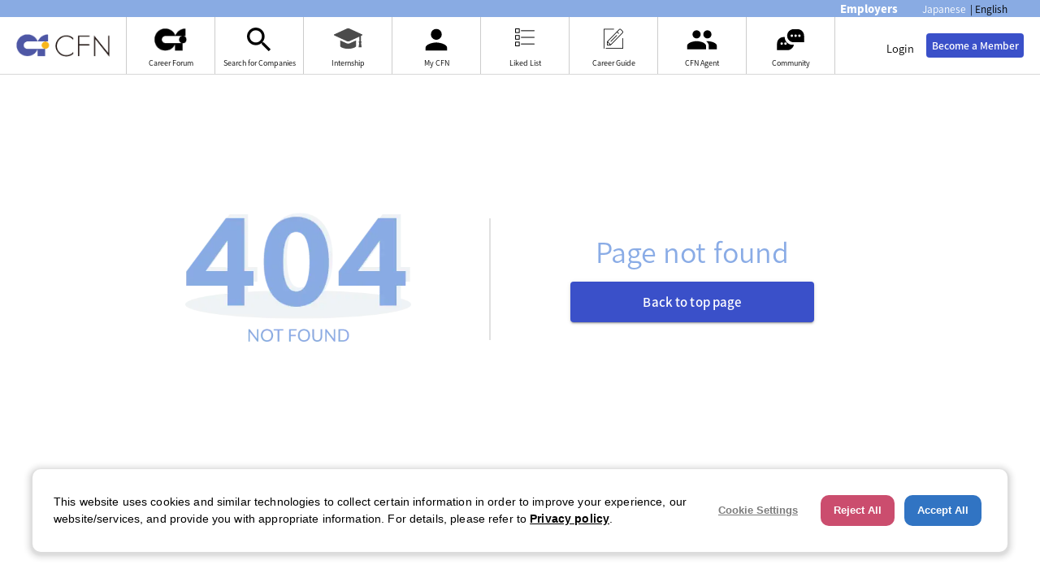

--- FILE ---
content_type: text/html; charset=utf-8
request_url: https://careerforum.net/en/event/los/companylist_424/%7B%7Bcompany.ebook_url%7D%7D
body_size: 131577
content:
<!DOCTYPE html><html lang="en" style="font-size:62.5%;height:100%"><head id="BascHead"><meta charSet="utf-8"/><meta name="viewport" content="width=device-width, initial-scale=1"/><meta name="viewport" content="initial-scale=1, width=device-width"/><link rel="preconnect" href="https://fonts.googleapis.com" crossorigin="anonymous"/><link rel="preconnect" href="https://fonts.gstatic.com" crossorigin="anonymous"/><link rel="preload" as="image" href="/images/logo.png"/><link rel="preload" as="image" href="/images/l1.png"/><link rel="preload" as="image" href="/images/l3.svg"/><link rel="preload" as="image" href="/images/l5.png"/><link rel="preload" as="image" href="/images/l6.png"/><link rel="preload" as="image" href="/images/commune.svg"/><link rel="stylesheet" href="/_next/static/css/be97aece89795dd4.css" data-precedence="next"/><link rel="preload" as="script" fetchPriority="low" href="/_next/static/chunks/webpack-eeda511c4081fb3d.js"/><script src="/_next/static/chunks/fd9d1056-6b84dae2604c57c9.js" async=""></script><script src="/_next/static/chunks/2472-34eba6ff855cb337.js" async=""></script><script src="/_next/static/chunks/main-app-fe8494148f0fcf10.js" async=""></script><script src="/_next/static/chunks/5763-f963b4d852b21de3.js" async=""></script><script src="/_next/static/chunks/6445-81445b83da906832.js" async=""></script><script src="/_next/static/chunks/3379-60febd03c120aeb7.js" async=""></script><script src="/_next/static/chunks/9263-d8537d5971668596.js" async=""></script><script src="/_next/static/chunks/9220-f8d3a46be86be830.js" async=""></script><script src="/_next/static/chunks/4926-a1f87deee2d9ef90.js" async=""></script><script src="/_next/static/chunks/2339-c29316d0ae3ba8f4.js" async=""></script><script src="/_next/static/chunks/6080-75e5527e524fc1ab.js" async=""></script><script src="/_next/static/chunks/3994-e6eda3845d07e39b.js" async=""></script><script src="/_next/static/chunks/9884-6109cb5b2dca6a43.js" async=""></script><script src="/_next/static/chunks/app/%5Blocale%5D/layout-404e6c1bf2ab5c1f.js" async=""></script><script src="/_next/static/chunks/app/%5Blocale%5D/loading-090b7e25e8bf7e9f.js" async=""></script><script src="/_next/static/chunks/1029-510ca0afa5cb94a3.js" async=""></script><script src="/_next/static/chunks/8488-cc52c7dedd6f0656.js" async=""></script><script src="/_next/static/chunks/1396-93da891430c5183b.js" async=""></script><script src="/_next/static/chunks/9213-0c30d631c72b9540.js" async=""></script><script src="/_next/static/chunks/3086-5a26c0cacf111c34.js" async=""></script><script src="/_next/static/chunks/3060-90a61704dd7aad99.js" async=""></script><script src="/_next/static/chunks/app/%5Blocale%5D/%5B...not_found%5D/layout-c090aa5c864d1d47.js" async=""></script><script src="/_next/static/chunks/1514-9ea05f664e14a429.js" async=""></script><script src="/_next/static/chunks/6691-8e5db4cfd713140d.js" async=""></script><script src="/_next/static/chunks/3783-fe955a75a65bc51f.js" async=""></script><script src="/_next/static/chunks/app/%5Blocale%5D/%5B...not_found%5D/page-acccd616ba015d00.js" async=""></script><link rel="careerforum icon" type="image/x-icon" href="/images/favicon.ico"/><link rel="stylesheet" href="https://fonts.googleapis.com/icon?family=Material+Icons"/><link href="https://fonts.googleapis.com/earlyaccess/notosansjapanese.css" rel="stylesheet"/><script src="/_next/static/chunks/polyfills-c67a75d1b6f99dc8.js" noModule=""></script><style data-emotion="mui-global o6gwfi">html{-webkit-font-smoothing:antialiased;-moz-osx-font-smoothing:grayscale;box-sizing:border-box;-webkit-text-size-adjust:100%;}*,*::before,*::after{box-sizing:inherit;}strong,b{font-weight:700;}body{margin:0;color:rgba(0, 0, 0, 0.87);font-family:"Roboto","Helvetica","Arial",sans-serif;font-weight:400;font-size:1rem;line-height:1.5;letter-spacing:0.00938em;background-color:#fff;}@media print{body{background-color:#fff;}}body::backdrop{background-color:#fff;}</style><style data-emotion="mui-global 14w8lnu">html{-webkit-font-smoothing:antialiased;-moz-osx-font-smoothing:grayscale;box-sizing:border-box;-webkit-text-size-adjust:100%;}*,*::before,*::after{box-sizing:inherit;}strong,b{font-weight:700;}body{margin:0;color:rgba(0, 0, 0, 0.87);font-size:1.4rem;font-family:"Noto Sans Japanese",Avenir,"Open Sans","Helvetica Neue",Helvetica,Arial,Verdana,Roboto,"ヒラギノ角ゴ Pro W3","Hiragino Kaku Gothic Pro","游ゴシック","Yu Gothic","游ゴシック体","YuGothic","Meiryo UI","メイリオ",Meiryo,"ＭＳ Ｐゴシック","MS PGothic",sans-serif;font-weight:300;line-height:1.5;background-color:#fff;}@media print{body{background-color:#fff;}}body::backdrop{background-color:#fff;}body{font-family:"Noto Sans Japanese",Avenir,"Open Sans","Helvetica Neue",Helvetica,Arial,Verdana,Roboto,"ヒラギノ角ゴ Pro W3","Hiragino Kaku Gothic Pro","游ゴシック","Yu Gothic","游ゴシック体","YuGothic","Meiryo UI","メイリオ",Meiryo,"ＭＳ Ｐゴシック","MS PGothic",sans-serif;line-height:1.5;font-size:1.4rem;}pre{font-family:inherit;white-space:pre-wrap;}</style><style data-emotion="mui vooagt 1hvk2qb 10hpfr3 1ne7piu xuiky7 7j88jb ckd9gq zav97u 9pl1o8 s8vbhp 26v6mj 8d97to 1yp4ln mdbbsh b8asr1 exevgq nb2i3k ah7hpa 0 v8ywun g4q5b6 zk570g 1flboua r1dk6m dituub eonm33 vn5yt3 18qbp0n r49hdh adfqpd 136ktml 1bxabda zh9zl1 1ujn5gu 119st2h qrh5o g641mr 4wvwnj 1xa411s 1qgfweo 9k07v wlp484 sn7dl1 124y4i3 1dsrqfi xkmsb4 18gmd54">.mui-vooagt{min-height:100vh;}.mui-1hvk2qb{min-width:0;box-sizing:border-box;padding:calc(var(--Grid-rowSpacing) / 2) calc(var(--Grid-columnSpacing) / 2);letter-spacing:0;}.mui-1hvk2qb a{-webkit-text-decoration:none;text-decoration:none;}.mui-10hpfr3{--Grid-columnsLevel1:var(--Grid-columns);--Grid-columnSpacingLevel1:var(--Grid-columnSpacing);--Grid-rowSpacingLevel1:var(--Grid-rowSpacing);-webkit-box-flex:0;-webkit-flex-grow:0;-ms-flex-positive:0;flex-grow:0;-webkit-flex-basis:auto;-ms-flex-preferred-size:auto;flex-basis:auto;width:calc(100% * 12 / var(--Grid-columns) + var(--Grid-columnSpacingLevel1));-webkit-flex-direction:row;-ms-flex-direction:row;flex-direction:row;min-width:0;box-sizing:border-box;display:-webkit-box;display:-webkit-flex;display:-ms-flexbox;display:flex;-webkit-box-flex-wrap:wrap;-webkit-flex-wrap:wrap;-ms-flex-wrap:wrap;flex-wrap:wrap;margin:calc(var(--Grid-rowSpacingLevel1) / -2) calc(var(--Grid-columnSpacingLevel1) / -2);padding:calc(var(--Grid-rowSpacing) / 2) calc(var(--Grid-columnSpacing) / 2);}.mui-1ne7piu{display:-webkit-box;display:-webkit-flex;display:-ms-flexbox;display:flex;-webkit-flex-direction:column;-ms-flex-direction:column;flex-direction:column;width:100%;box-sizing:border-box;-webkit-flex-shrink:0;-ms-flex-negative:0;flex-shrink:0;position:static;background-color:#3A50C9;color:#fff;background-color:#ffffff;color:#000000;box-shadow:none;border-bottom:1px solid #d8d8d8;}@media (min-width:0px){.mui-1ne7piu{display:none;}}@media (min-width:600px){.mui-1ne7piu{display:block;}}@media (min-width:1000px){.mui-1ne7piu{display:block;}}.mui-xuiky7{background-color:#fff;color:rgba(0, 0, 0, 0.87);-webkit-transition:box-shadow 300ms cubic-bezier(0.4, 0, 0.2, 1) 0ms;transition:box-shadow 300ms cubic-bezier(0.4, 0, 0.2, 1) 0ms;box-shadow:0px 2px 4px -1px rgba(0,0,0,0.2),0px 4px 5px 0px rgba(0,0,0,0.14),0px 1px 10px 0px rgba(0,0,0,0.12);display:-webkit-box;display:-webkit-flex;display:-ms-flexbox;display:flex;-webkit-flex-direction:column;-ms-flex-direction:column;flex-direction:column;width:100%;box-sizing:border-box;-webkit-flex-shrink:0;-ms-flex-negative:0;flex-shrink:0;position:static;background-color:#3A50C9;color:#fff;background-color:#ffffff;color:#000000;box-shadow:none;border-bottom:1px solid #d8d8d8;}@media (min-width:0px){.mui-xuiky7{display:none;}}@media (min-width:600px){.mui-xuiky7{display:block;}}@media (min-width:1000px){.mui-xuiky7{display:block;}}.mui-7j88jb{--Grid-columns:12;--Grid-columnSpacing:0px;--Grid-rowSpacing:0px;-webkit-box-flex:0;-webkit-flex-grow:0;-ms-flex-positive:0;flex-grow:0;-webkit-flex-basis:auto;-ms-flex-preferred-size:auto;flex-basis:auto;width:calc(100% * 12 / var(--Grid-columns));-webkit-flex-direction:row;-ms-flex-direction:row;flex-direction:row;min-width:0;box-sizing:border-box;display:-webkit-box;display:-webkit-flex;display:-ms-flexbox;display:flex;-webkit-box-flex-wrap:wrap;-webkit-flex-wrap:wrap;-ms-flex-wrap:wrap;flex-wrap:wrap;margin:calc(var(--Grid-rowSpacing) / -2) calc(var(--Grid-columnSpacing) / -2);background-color:#89ABE3;-webkit-box-pack:justify;-webkit-justify-content:space-between;justify-content:space-between;-webkit-align-items:center;-webkit-box-align:center;-ms-flex-align:center;align-items:center;display:-webkit-box;display:-webkit-flex;display:-ms-flexbox;display:flex;}.mui-ckd9gq{-webkit-box-flex:1;-webkit-flex-grow:1;-ms-flex-positive:1;flex-grow:1;-webkit-flex-shrink:1;-ms-flex-negative:1;flex-shrink:1;margin-left:15px;color:#ffffff;font-size:1.2rem;white-space:nowrap;text-overflow:ellipsis;overflow:hidden;max-width:50vw;font-weight:500;}@media (min-width: 1023px){.mui-ckd9gq{margin-left:30px;}}.mui-zav97u{display:-webkit-box;display:-webkit-flex;display:-ms-flexbox;display:flex;-webkit-align-items:center;-webkit-box-align:center;-ms-flex-align:center;align-items:center;}@media (min-width: 1023px){.mui-zav97u{margin-right:40px;}}.mui-9pl1o8{color:#ffffff;padding-right:5px;font-weight:900;-webkit-text-decoration:none;text-decoration:none;font-size:1.3rem;line-height:18px;padding-left:5px;margin-left:5px;margin-right:5px;}.mui-9pl1o8:hover{color:#3A50C9;}.mui-s8vbhp{margin-left:20px;}.mui-26v6mj{color:#000;width:1px;font-size:1.2rem;line-height:18px;cursor:default;text-align:center;margin-left:5px;margin-right:5px;display:inline-block;}.mui-8d97to{width:100%;margin-left:auto;box-sizing:border-box;margin-right:auto;display:block;}.mui-1yp4ln{display:-webkit-box;display:-webkit-flex;display:-ms-flexbox;display:flex;-webkit-align-items:flex-start;-webkit-box-align:flex-start;-ms-flex-align:flex-start;align-items:flex-start;}.mui-mdbbsh{display:-webkit-box;display:-webkit-flex;display:-ms-flexbox;display:flex;margin:auto 0;}.mui-b8asr1{cursor:pointer;width:115px;float:left;}@media (max-width: 1022px){.mui-b8asr1{width:auto;height:25px;margin:auto 20px;}}@media (min-width: 1023px){.mui-b8asr1{width:115px;height:auto;margin:auto 20px;}}.mui-exevgq{min-height:56px;max-height:70px;}.mui-nb2i3k{-webkit-box-flex:1;-webkit-flex-grow:1;-ms-flex-positive:1;flex-grow:1;display:-webkit-box;display:-webkit-flex;display:-ms-flexbox;display:flex;font-size:0.9rem;}.mui-ah7hpa{border-right:1px solid #cccccc;border-left:1px solid #cccccc;}.mui-v8ywun{color:black;display:grid;width:108px;min-height:70px;cursor:pointer;}@media (max-width: 991px){.mui-v8ywun{width:52px;min-height:70px;padding-top:17px;padding-left:6px;padding-right:6px;}}@media (min-width: 992px) and (max-width: 1180px){.mui-v8ywun{width:78px;min-height:56px;padding-top:17px;padding-left:6px;padding-right:6px;}}@media (min-width: 1181px){.mui-v8ywun{height:70px;width:90px;}}@media (min-width: 1241px){.mui-v8ywun{width:108px;height:70px;}}.mui-v8ywun:hover{background-image:linear-gradient(to bottom, white 97%, #89ABE3 3%);}.mui-g4q5b6{height:50px;margin:0 auto;padding:0px;display:none;-webkit-align-items:center;-webkit-box-align:center;-ms-flex-align:center;align-items:center;-webkit-box-pack:center;-ms-flex-pack:center;-webkit-justify-content:center;justify-content:center;}@media (min-width: 1181px){.mui-g4q5b6{display:-webkit-box;display:-webkit-flex;display:-ms-flexbox;display:flex;padding-top:5px;}}.mui-zk570g{width:40px;height:28px;padding-bottom:0px;}.mui-1flboua{text-align:center;height:20px;letter-spacing:0;}.mui-r1dk6m{border-right:1px solid #cccccc;}.mui-dituub{-webkit-user-select:none;-moz-user-select:none;-ms-user-select:none;user-select:none;width:1em;height:1em;display:inline-block;fill:currentColor;-webkit-flex-shrink:0;-ms-flex-negative:0;flex-shrink:0;-webkit-transition:fill 200ms cubic-bezier(0.4, 0, 0.2, 1) 0ms;transition:fill 200ms cubic-bezier(0.4, 0, 0.2, 1) 0ms;font-size:1.5rem;font-size:40px;}.mui-eonm33{width:35px;height:37px;padding-bottom:2px;}.mui-vn5yt3{width:24px;height:28px;padding-bottom:6px;}.mui-18qbp0n{width:24px;height:27px;padding-bottom:2px;}.mui-r49hdh{width:48px;height:40px;}.mui-adfqpd{margin-top:0;}@media (min-width:600px){.mui-adfqpd{min-height:calc(100vh - 164px);}}@media (min-width:1000px){.mui-adfqpd{min-height:calc(100vh - 230px);}}.mui-136ktml{display:-webkit-box;display:-webkit-flex;display:-ms-flexbox;display:flex;-webkit-flex-direction:column;-ms-flex-direction:column;flex-direction:column;-webkit-align-items:center;-webkit-box-align:center;-ms-flex-align:center;align-items:center;-webkit-box-pack:center;-ms-flex-pack:center;-webkit-justify-content:center;justify-content:center;min-height:70vh;width:100%;background-color:#fff;}.mui-1bxabda{display:-webkit-box;display:-webkit-flex;display:-ms-flexbox;display:flex;-webkit-align-items:center;-webkit-box-align:center;-ms-flex-align:center;align-items:center;-webkit-box-pack:center;-ms-flex-pack:center;-webkit-justify-content:center;justify-content:center;max-width:1200px;width:100%;}@media (min-width:0px){.mui-1bxabda{-webkit-flex-direction:column;-ms-flex-direction:column;flex-direction:column;}}@media (min-width:1000px){.mui-1bxabda{-webkit-flex-direction:row;-ms-flex-direction:row;flex-direction:row;}}@media (min-width:0px){.mui-zh9zl1{text-align:center;margin-bottom:16px;}}@media (min-width:1000px){.mui-zh9zl1{text-align:right;margin-right:48px;margin-bottom:0px;}}.mui-1ujn5gu{background-color:#e0e0e0;}@media (min-width:0px){.mui-1ujn5gu{height:2px;width:80%;margin-top:24px;margin-bottom:24px;margin-left:0px;margin-right:0px;}}@media (min-width:1000px){.mui-1ujn5gu{height:150px;width:2px;margin-top:0px;margin-bottom:0px;margin-left:48px;margin-right:48px;}}.mui-119st2h{display:-webkit-box;display:-webkit-flex;display:-ms-flexbox;display:flex;-webkit-flex-direction:column;-ms-flex-direction:column;flex-direction:column;-webkit-align-items:center;-webkit-box-align:center;-ms-flex-align:center;align-items:center;-webkit-box-pack:center;-ms-flex-pack:center;-webkit-justify-content:center;justify-content:center;width:100%;}@media (min-width:0px){.mui-119st2h{max-width:100%;}}@media (min-width:1000px){.mui-119st2h{max-width:400px;}}.mui-qrh5o{margin:0;font-family:"Noto Sans Japanese",Avenir,"Open Sans","Helvetica Neue",Helvetica,Arial,Verdana,Roboto,"ヒラギノ角ゴ Pro W3","Hiragino Kaku Gothic Pro","游ゴシック","Yu Gothic","游ゴシック体","YuGothic","Meiryo UI","メイリオ",Meiryo,"ＭＳ Ｐゴシック","MS PGothic",sans-serif;font-weight:300;font-size:2.125rem;line-height:1.235;color:#8aace6;margin-bottom:16px;text-align:center;width:100%;}@media (min-width:0px){.mui-qrh5o{font-size:1.5rem;}}@media (min-width:1000px){.mui-qrh5o{font-size:3.4rem;}}.mui-g641mr{font-family:"Noto Sans Japanese",Avenir,"Open Sans","Helvetica Neue",Helvetica,Arial,Verdana,Roboto,"ヒラギノ角ゴ Pro W3","Hiragino Kaku Gothic Pro","游ゴシック","Yu Gothic","游ゴシック体","YuGothic","Meiryo UI","メイリオ",Meiryo,"ＭＳ Ｐゴシック","MS PGothic",sans-serif;font-weight:500;font-size:0.875rem;line-height:1.75;text-transform:uppercase;min-width:64px;padding:6px 16px;border-radius:4px;-webkit-transition:background-color 250ms cubic-bezier(0.4, 0, 0.2, 1) 0ms,box-shadow 250ms cubic-bezier(0.4, 0, 0.2, 1) 0ms,border-color 250ms cubic-bezier(0.4, 0, 0.2, 1) 0ms,color 250ms cubic-bezier(0.4, 0, 0.2, 1) 0ms;transition:background-color 250ms cubic-bezier(0.4, 0, 0.2, 1) 0ms,box-shadow 250ms cubic-bezier(0.4, 0, 0.2, 1) 0ms,border-color 250ms cubic-bezier(0.4, 0, 0.2, 1) 0ms,color 250ms cubic-bezier(0.4, 0, 0.2, 1) 0ms;color:#fff;background-color:#3A50C9;box-shadow:0px 3px 1px -2px rgba(0,0,0,0.2),0px 2px 2px 0px rgba(0,0,0,0.14),0px 1px 5px 0px rgba(0,0,0,0.12);text-transform:none;font-weight:500;font-size:1.2rem;font-family:"Noto Sans Japanese",Avenir,"Open Sans","Helvetica Neue",Helvetica,Arial,Verdana,Roboto,"ヒラギノ角ゴ Pro W3","Hiragino Kaku Gothic Pro","游ゴシック","Yu Gothic","游ゴシック体","YuGothic","Meiryo UI","メイリオ",Meiryo,"ＭＳ Ｐゴシック","MS PGothic",sans-serif;}.mui-g641mr:hover{-webkit-text-decoration:none;text-decoration:none;background-color:rgb(40, 56, 140);box-shadow:0px 2px 4px -1px rgba(0,0,0,0.2),0px 4px 5px 0px rgba(0,0,0,0.14),0px 1px 10px 0px rgba(0,0,0,0.12);}@media (hover: none){.mui-g641mr:hover{background-color:#3A50C9;}}.mui-g641mr:active{box-shadow:0px 5px 5px -3px rgba(0,0,0,0.2),0px 8px 10px 1px rgba(0,0,0,0.14),0px 3px 14px 2px rgba(0,0,0,0.12);}.mui-g641mr.Mui-focusVisible{box-shadow:0px 3px 5px -1px rgba(0,0,0,0.2),0px 6px 10px 0px rgba(0,0,0,0.14),0px 1px 18px 0px rgba(0,0,0,0.12);}.mui-g641mr.Mui-disabled{color:rgba(0, 0, 0, 0.26);box-shadow:none;background-color:rgba(0, 0, 0, 0.12);}@media (min-width:0px){.mui-g641mr{font-size:0.9rem;padding-left:24px;padding-right:24px;padding-top:8px;padding-bottom:8px;min-width:200px;}}@media (min-width:1000px){.mui-g641mr{font-size:1.5rem;padding-left:32px;padding-right:32px;padding-top:12px;padding-bottom:12px;min-width:300px;}}.mui-4wvwnj{display:-webkit-inline-box;display:-webkit-inline-flex;display:-ms-inline-flexbox;display:inline-flex;-webkit-align-items:center;-webkit-box-align:center;-ms-flex-align:center;align-items:center;-webkit-box-pack:center;-ms-flex-pack:center;-webkit-justify-content:center;justify-content:center;position:relative;box-sizing:border-box;-webkit-tap-highlight-color:transparent;background-color:transparent;outline:0;border:0;margin:0;border-radius:0;padding:0;cursor:pointer;-webkit-user-select:none;-moz-user-select:none;-ms-user-select:none;user-select:none;vertical-align:middle;-moz-appearance:none;-webkit-appearance:none;-webkit-text-decoration:none;text-decoration:none;color:inherit;font-family:"Noto Sans Japanese",Avenir,"Open Sans","Helvetica Neue",Helvetica,Arial,Verdana,Roboto,"ヒラギノ角ゴ Pro W3","Hiragino Kaku Gothic Pro","游ゴシック","Yu Gothic","游ゴシック体","YuGothic","Meiryo UI","メイリオ",Meiryo,"ＭＳ Ｐゴシック","MS PGothic",sans-serif;font-weight:500;font-size:0.875rem;line-height:1.75;text-transform:uppercase;min-width:64px;padding:6px 16px;border-radius:4px;-webkit-transition:background-color 250ms cubic-bezier(0.4, 0, 0.2, 1) 0ms,box-shadow 250ms cubic-bezier(0.4, 0, 0.2, 1) 0ms,border-color 250ms cubic-bezier(0.4, 0, 0.2, 1) 0ms,color 250ms cubic-bezier(0.4, 0, 0.2, 1) 0ms;transition:background-color 250ms cubic-bezier(0.4, 0, 0.2, 1) 0ms,box-shadow 250ms cubic-bezier(0.4, 0, 0.2, 1) 0ms,border-color 250ms cubic-bezier(0.4, 0, 0.2, 1) 0ms,color 250ms cubic-bezier(0.4, 0, 0.2, 1) 0ms;color:#fff;background-color:#3A50C9;box-shadow:0px 3px 1px -2px rgba(0,0,0,0.2),0px 2px 2px 0px rgba(0,0,0,0.14),0px 1px 5px 0px rgba(0,0,0,0.12);text-transform:none;font-weight:500;font-size:1.2rem;font-family:"Noto Sans Japanese",Avenir,"Open Sans","Helvetica Neue",Helvetica,Arial,Verdana,Roboto,"ヒラギノ角ゴ Pro W3","Hiragino Kaku Gothic Pro","游ゴシック","Yu Gothic","游ゴシック体","YuGothic","Meiryo UI","メイリオ",Meiryo,"ＭＳ Ｐゴシック","MS PGothic",sans-serif;}.mui-4wvwnj::-moz-focus-inner{border-style:none;}.mui-4wvwnj.Mui-disabled{pointer-events:none;cursor:default;}@media print{.mui-4wvwnj{-webkit-print-color-adjust:exact;color-adjust:exact;}}.mui-4wvwnj:hover{-webkit-text-decoration:none;text-decoration:none;background-color:rgb(40, 56, 140);box-shadow:0px 2px 4px -1px rgba(0,0,0,0.2),0px 4px 5px 0px rgba(0,0,0,0.14),0px 1px 10px 0px rgba(0,0,0,0.12);}@media (hover: none){.mui-4wvwnj:hover{background-color:#3A50C9;}}.mui-4wvwnj:active{box-shadow:0px 5px 5px -3px rgba(0,0,0,0.2),0px 8px 10px 1px rgba(0,0,0,0.14),0px 3px 14px 2px rgba(0,0,0,0.12);}.mui-4wvwnj.Mui-focusVisible{box-shadow:0px 3px 5px -1px rgba(0,0,0,0.2),0px 6px 10px 0px rgba(0,0,0,0.14),0px 1px 18px 0px rgba(0,0,0,0.12);}.mui-4wvwnj.Mui-disabled{color:rgba(0, 0, 0, 0.26);box-shadow:none;background-color:rgba(0, 0, 0, 0.12);}@media (min-width:0px){.mui-4wvwnj{font-size:0.9rem;padding-left:24px;padding-right:24px;padding-top:8px;padding-bottom:8px;min-width:200px;}}@media (min-width:1000px){.mui-4wvwnj{font-size:1.5rem;padding-left:32px;padding-right:32px;padding-top:12px;padding-bottom:12px;min-width:300px;}}.mui-1xa411s{clear:both;}.mui-1qgfweo{width:100%;background-color:#F5F9FA;text-align:center;border-top:1px solid #dadada;}@media (min-width:0px){.mui-1qgfweo{padding:5px;}}@media (min-width:600px){.mui-1qgfweo{padding:5px 15px 50px;}}.mui-9k07v{background-color:#f6f9fa;font-size:1rem;line-height:24px;}.mui-wlp484{display:-webkit-box;display:-webkit-flex;display:-ms-flexbox;display:flex;max-width:1200px;margin:0 auto;-webkit-align-items:center;-webkit-box-align:center;-ms-flex-align:center;align-items:center;}@media (min-width:0px){.mui-wlp484{padding-top:0px;}}@media (min-width:600px){.mui-wlp484{padding-top:16px;}}.mui-sn7dl1{width:140px;font-weight:600;}@media (min-width:0px){.mui-sn7dl1{padding-left:0px;padding-right:0px;}}@media (min-width:600px){.mui-sn7dl1{padding-left:16px;padding-right:16px;}}.mui-124y4i3{display:-webkit-box;display:-webkit-flex;display:-ms-flexbox;display:flex;-webkit-box-pack:start;-ms-flex-pack:start;-webkit-justify-content:start;justify-content:start;-webkit-box-flex-wrap:wrap;-webkit-flex-wrap:wrap;-ms-flex-wrap:wrap;flex-wrap:wrap;}.mui-1dsrqfi{margin-left:16px;display:inline-block;width:auto;-webkit-align-items:center;-webkit-box-align:center;-ms-flex-align:center;align-items:center;cursor:pointer;-webkit-text-decoration:none;text-decoration:none;color:#000000;}.mui-1dsrqfi:hover{color:#6f81d1;}.mui-xkmsb4{-webkit-user-select:none;-moz-user-select:none;-ms-user-select:none;user-select:none;width:1em;height:1em;display:inline-block;fill:currentColor;-webkit-flex-shrink:0;-ms-flex-negative:0;flex-shrink:0;-webkit-transition:fill 200ms cubic-bezier(0.4, 0, 0.2, 1) 0ms;transition:fill 200ms cubic-bezier(0.4, 0, 0.2, 1) 0ms;font-size:1.5rem;vertical-align:text-bottom;}.mui-18gmd54{color:#fff;background-color:#1c2b36;text-align:center;font-size:1.12rem;}</style></head><body style="height:100%;line-height:1.5"><noscript><iframe src="https://www.googletagmanager.com/ns.html?id=GTM-5F5VBW" height="0" width="0" style="display:none;visibility:hidden"></iframe></noscript><!--$--><!--$--><div class="MuiBox-root mui-vooagt"><div class="MuiGrid2-root MuiGrid2-direction-xs-row undefined noPrint mui-1hvk2qb"><div class="MuiGrid2-root MuiGrid2-container MuiGrid2-direction-xs-row MuiGrid2-grid-xs-12 mui-10hpfr3"><header class="MuiPaper-root MuiPaper-elevation MuiPaper-elevation4 MuiAppBar-root MuiAppBar-colorPrimary MuiAppBar-positionStatic mui-xuiky7"><div class="MuiGrid2-root MuiGrid2-container MuiGrid2-direction-xs-row MuiGrid2-grid-xs-12 mui-7j88jb"><div class="MuiBox-root mui-ckd9gq"></div><div class="MuiBox-root mui-zav97u"><div class="MuiBox-root mui-9pl1o8"><a href="/en/contents/employers" style="text-decoration:none;color:inherit">Employers</a></div><div class="MuiBox-root mui-s8vbhp"><a href="/ja/event/los/companylist_424/%7B%7Bcompany.ebook_url%7D%7D?" style="text-transform:none;color:#ffffff;font-size:1.2rem;border:none;font-weight:300;text-decoration:none">Japanese</a><div class="MuiBox-root mui-26v6mj">|</div><a href="#" style="text-transform:none;color:#000000;font-size:1.2rem;border:none;font-weight:300;text-decoration:none">English</a></div></div></div><div class="MuiContainer-root MuiContainer-disableGutters mui-8d97to"><div class="MuiBox-root mui-1yp4ln"><a class="MuiBox-root mui-mdbbsh" href="/en/"><img class="MuiBox-root mui-b8asr1" src="/images/logo.png" alt=""/></a><div class="MuiBox-root mui-exevgq"></div><div class="MuiBox-root mui-nb2i3k"><div class="MuiBox-root mui-ah7hpa"><a class="MuiBox-root mui-0" href="/en/event" style="text-decoration:none"><div class="MuiBox-root mui-v8ywun"><div class="MuiBox-root mui-0"><div class="MuiBox-root mui-g4q5b6"><img class="MuiBox-root mui-zk570g" src="/images/l1.png" alt=""/></div><div class="MuiBox-root mui-1flboua">Career Forum</div></div></div></a></div><div class="MuiBox-root mui-r1dk6m"><a class="MuiBox-root mui-0" href="/en/company_list" style="text-decoration:none"><div class="MuiBox-root mui-v8ywun"><div class="MuiBox-root mui-0"><div class="MuiBox-root mui-g4q5b6"><svg class="MuiSvgIcon-root MuiSvgIcon-fontSizeMedium mui-dituub" focusable="false" aria-hidden="true" viewBox="0 0 24 24" data-testid="SearchIcon"><path d="M15.5 14h-.79l-.28-.27C15.41 12.59 16 11.11 16 9.5 16 5.91 13.09 3 9.5 3S3 5.91 3 9.5 5.91 16 9.5 16c1.61 0 3.09-.59 4.23-1.57l.27.28v.79l5 4.99L20.49 19zm-6 0C7.01 14 5 11.99 5 9.5S7.01 5 9.5 5 14 7.01 14 9.5 11.99 14 9.5 14"></path></svg></div><div class="MuiBox-root mui-1flboua">Search for Companies</div></div></div></a></div><div class="MuiBox-root mui-r1dk6m"><a class="MuiBox-root mui-0" href="/en/event/internship_jobs" style="text-decoration:none"><div class="MuiBox-root mui-v8ywun"><div class="MuiBox-root mui-0"><div class="MuiBox-root mui-g4q5b6"><img class="MuiBox-root mui-eonm33" src="/images/l3.svg" alt=""/></div><div class="MuiBox-root mui-1flboua">Internship</div></div></div></a></div><div class="MuiBox-root mui-r1dk6m"><a class="MuiBox-root mui-0" href="/en/mypage" style="text-decoration:none"><div class="MuiBox-root mui-v8ywun"><div class="MuiBox-root mui-0"><div class="MuiBox-root mui-g4q5b6"><svg class="MuiSvgIcon-root MuiSvgIcon-fontSizeMedium mui-dituub" focusable="false" aria-hidden="true" viewBox="0 0 24 24" data-testid="PersonIcon"><path d="M12 12c2.21 0 4-1.79 4-4s-1.79-4-4-4-4 1.79-4 4 1.79 4 4 4m0 2c-2.67 0-8 1.34-8 4v2h16v-2c0-2.66-5.33-4-8-4"></path></svg></div><div class="MuiBox-root mui-1flboua">My CFN</div></div></div></a></div><div class="MuiBox-root mui-r1dk6m"><a class="MuiBox-root mui-0" href="/en/bookmark" style="text-decoration:none"><div class="MuiBox-root mui-v8ywun"><div class="MuiBox-root mui-0"><div class="MuiBox-root mui-g4q5b6"><img class="MuiBox-root mui-vn5yt3" src="/images/l5.png" alt=""/></div><div class="MuiBox-root mui-1flboua">Liked List</div></div></div></a></div><div class="MuiBox-root mui-r1dk6m"><a class="MuiBox-root mui-0" href="https://careerforumnet.zendesk.com/hc/en" style="text-decoration:none"><div class="MuiBox-root mui-v8ywun"><div class="MuiBox-root mui-0"><div class="MuiBox-root mui-g4q5b6"><img class="MuiBox-root mui-18qbp0n" src="/images/l6.png" alt=""/></div><div class="MuiBox-root mui-1flboua">Career Guide</div></div></div></a></div><div class="MuiBox-root mui-r1dk6m"><a class="MuiBox-root mui-0" href="/en/contents/agent" style="text-decoration:none"><div class="MuiBox-root mui-v8ywun"><div class="MuiBox-root mui-0"><div class="MuiBox-root mui-g4q5b6"><svg class="MuiSvgIcon-root MuiSvgIcon-fontSizeMedium mui-dituub" focusable="false" aria-hidden="true" viewBox="0 0 24 24" data-testid="GroupIcon"><path d="M16 11c1.66 0 2.99-1.34 2.99-3S17.66 5 16 5c-1.66 0-3 1.34-3 3s1.34 3 3 3m-8 0c1.66 0 2.99-1.34 2.99-3S9.66 5 8 5C6.34 5 5 6.34 5 8s1.34 3 3 3m0 2c-2.33 0-7 1.17-7 3.5V19h14v-2.5c0-2.33-4.67-3.5-7-3.5m8 0c-.29 0-.62.02-.97.05 1.16.84 1.97 1.97 1.97 3.45V19h6v-2.5c0-2.33-4.67-3.5-7-3.5"></path></svg></div><div class="MuiBox-root mui-1flboua">CFN Agent</div></div></div></a></div><div class="MuiBox-root mui-r1dk6m"><div class="MuiBox-root mui-0"><div class="MuiBox-root mui-v8ywun"><div class="MuiBox-root mui-0"><div class="MuiBox-root mui-g4q5b6"><img class="MuiBox-root mui-r49hdh" src="/images/commune.svg" alt=""/></div><div class="MuiBox-root mui-1flboua">Community</div></div></div></div></div></div><!--$!--><template data-dgst="NEXT_DYNAMIC_NO_SSR_CODE"></template><!--/$--></div></div></header><!--$!--><template data-dgst="NEXT_DYNAMIC_NO_SSR_CODE"></template><!--/$--></div></div><div class="MuiBox-root mui-adfqpd"><div class="MuiBox-root mui-136ktml"><div class="MuiBox-root mui-1bxabda"><div class="MuiBox-root mui-zh9zl1"><img alt="404" loading="lazy" width="0" height="0" decoding="async" data-nimg="1" style="color:transparent;width:100%;height:auto" sizes="100vw" srcSet="/_next/image/?url=%2Fimages%2F404.png&amp;w=640&amp;q=75 640w, /_next/image/?url=%2Fimages%2F404.png&amp;w=750&amp;q=75 750w, /_next/image/?url=%2Fimages%2F404.png&amp;w=828&amp;q=75 828w, /_next/image/?url=%2Fimages%2F404.png&amp;w=1080&amp;q=75 1080w, /_next/image/?url=%2Fimages%2F404.png&amp;w=1200&amp;q=75 1200w, /_next/image/?url=%2Fimages%2F404.png&amp;w=1920&amp;q=75 1920w, /_next/image/?url=%2Fimages%2F404.png&amp;w=2048&amp;q=75 2048w, /_next/image/?url=%2Fimages%2F404.png&amp;w=3840&amp;q=75 3840w" src="/_next/image/?url=%2Fimages%2F404.png&amp;w=3840&amp;q=75"/></div><div class="MuiBox-root mui-1ujn5gu"></div><div class="MuiBox-root mui-119st2h"><h4 class="MuiTypography-root MuiTypography-h4 mui-qrh5o">Page not found</h4><a class="MuiButtonBase-root MuiButton-root MuiButton-contained MuiButton-containedPrimary MuiButton-sizeMedium MuiButton-containedSizeMedium MuiButton-colorPrimary MuiButton-root MuiButton-contained MuiButton-containedPrimary MuiButton-sizeMedium MuiButton-containedSizeMedium MuiButton-colorPrimary mui-4wvwnj" tabindex="0" href="/">Back to top page</a></div></div></div></div></div><div class="MuiBox-root mui-1xa411s"><div class="undefined noPrint MuiBox-root mui-1qgfweo"><div class="MuiBox-root mui-9k07v"><div class="MuiBox-root mui-wlp484"><div class="MuiBox-root mui-sn7dl1">About US</div><div class="MuiBox-root mui-124y4i3"><a class="MuiBox-root mui-1dsrqfi" href="http://www.career-tasu.co.jp/en"><svg class="MuiSvgIcon-root MuiSvgIcon-fontSizeMedium mui-xkmsb4" focusable="false" aria-hidden="true" viewBox="0 0 24 24" data-testid="ChevronRightIcon"><path d="M10 6 8.59 7.41 13.17 12l-4.58 4.59L10 18l6-6z"></path></svg>Company Profile</a><a class="MuiBox-root mui-1dsrqfi" href="/en/inquiries/"><svg class="MuiSvgIcon-root MuiSvgIcon-fontSizeMedium mui-xkmsb4" focusable="false" aria-hidden="true" viewBox="0 0 24 24" data-testid="ChevronRightIcon"><path d="M10 6 8.59 7.41 13.17 12l-4.58 4.59L10 18l6-6z"></path></svg>Contact Us</a><a class="MuiBox-root mui-1dsrqfi" href="/en/contents/faq/"><svg class="MuiSvgIcon-root MuiSvgIcon-fontSizeMedium mui-xkmsb4" focusable="false" aria-hidden="true" viewBox="0 0 24 24" data-testid="ChevronRightIcon"><path d="M10 6 8.59 7.41 13.17 12l-4.58 4.59L10 18l6-6z"></path></svg>FAQ</a><a class="MuiBox-root mui-1dsrqfi" href="/en/contents/about/"><svg class="MuiSvgIcon-root MuiSvgIcon-fontSizeMedium mui-xkmsb4" focusable="false" aria-hidden="true" viewBox="0 0 24 24" data-testid="ChevronRightIcon"><path d="M10 6 8.59 7.41 13.17 12l-4.58 4.59L10 18l6-6z"></path></svg>About CFN</a><a class="MuiBox-root mui-1dsrqfi" href="/en/contents/terms/"><svg class="MuiSvgIcon-root MuiSvgIcon-fontSizeMedium mui-xkmsb4" focusable="false" aria-hidden="true" viewBox="0 0 24 24" data-testid="ChevronRightIcon"><path d="M10 6 8.59 7.41 13.17 12l-4.58 4.59L10 18l6-6z"></path></svg>CFN Membership Rules</a><a class="MuiBox-root mui-1dsrqfi" href="http://www.career-tasu.co.jp/en/policy.htm"><svg class="MuiSvgIcon-root MuiSvgIcon-fontSizeMedium mui-xkmsb4" focusable="false" aria-hidden="true" viewBox="0 0 24 24" data-testid="ChevronRightIcon"><path d="M10 6 8.59 7.41 13.17 12l-4.58 4.59L10 18l6-6z"></path></svg>Privacy Statement</a></div></div></div></div><div class="undefined noPrint MuiBox-root mui-18gmd54">copyright © Career-tasu, Inc.</div></div><!--/$--><!--/$--><script src="/_next/static/chunks/webpack-eeda511c4081fb3d.js" async=""></script><script>(self.__next_f=self.__next_f||[]).push([0]);self.__next_f.push([2,null])</script><script>self.__next_f.push([1,"0:\"$L1\"\n"])</script><script>self.__next_f.push([1,"2:HL[\"/_next/static/css/be97aece89795dd4.css\",\"style\"]\n"])</script><script>self.__next_f.push([1,"3:I[33728,[],\"\"]\n5:I[29928,[],\"\"]\n6:I[56954,[],\"\"]\n7:I[7264,[],\"\"]\n"])</script><script>self.__next_f.push([1,"1:[null,[\"$\",\"$L3\",null,{\"buildId\":\"LRbFk1j4ky3KezRW3vpq1\",\"assetPrefix\":\"\",\"initialCanonicalUrl\":\"/en/event/los/companylist_424/%7B%7Bcompany.ebook_url%7D%7D\",\"initialTree\":[\"\",{\"children\":[[\"locale\",\"en\",\"d\"],{\"children\":[[\"not_found\",\"event/los/companylist_424/%7B%7Bcompany.ebook_url%7D%7D\",\"c\"],{\"children\":[\"__PAGE__\",{}]}]},\"$undefined\",\"$undefined\",true]}],\"initialHead\":[false,\"$L4\"],\"globalErrorComponent\":\"$5\",\"children\":[\"$\",\"$L6\",null,{\"parallelRouterKey\":\"children\",\"segmentPath\":[\"children\"],\"loading\":\"$undefined\",\"loadingStyles\":\"$undefined\",\"loadingScripts\":\"$undefined\",\"hasLoading\":false,\"error\":\"$undefined\",\"errorStyles\":\"$undefined\",\"errorScripts\":\"$undefined\",\"template\":[\"$\",\"$L7\",null,{}],\"templateStyles\":\"$undefined\",\"templateScripts\":\"$undefined\",\"notFound\":[[\"$\",\"title\",null,{\"children\":\"404: This page could not be found.\"}],[\"$\",\"div\",null,{\"style\":{\"fontFamily\":\"system-ui,\\\"Segoe UI\\\",Roboto,Helvetica,Arial,sans-serif,\\\"Apple Color Emoji\\\",\\\"Segoe UI Emoji\\\"\",\"height\":\"100vh\",\"textAlign\":\"center\",\"display\":\"flex\",\"flexDirection\":\"column\",\"alignItems\":\"center\",\"justifyContent\":\"center\"},\"children\":[\"$\",\"div\",null,{\"children\":[[\"$\",\"style\",null,{\"dangerouslySetInnerHTML\":{\"__html\":\"body{color:#000;background:#fff;margin:0}.next-error-h1{border-right:1px solid rgba(0,0,0,.3)}@media (prefers-color-scheme:dark){body{color:#fff;background:#000}.next-error-h1{border-right:1px solid rgba(255,255,255,.3)}}\"}}],[\"$\",\"h1\",null,{\"className\":\"next-error-h1\",\"style\":{\"display\":\"inline-block\",\"margin\":\"0 20px 0 0\",\"padding\":\"0 23px 0 0\",\"fontSize\":24,\"fontWeight\":500,\"verticalAlign\":\"top\",\"lineHeight\":\"49px\"},\"children\":\"404\"}],[\"$\",\"div\",null,{\"style\":{\"display\":\"inline-block\"},\"children\":[\"$\",\"h2\",null,{\"style\":{\"fontSize\":14,\"fontWeight\":400,\"lineHeight\":\"49px\",\"margin\":0},\"children\":\"This page could not be found.\"}]}]]}]}]],\"notFoundStyles\":[],\"initialChildNode\":[null,\"$L8\",null],\"childPropSegment\":[\"locale\",\"en\",\"d\"],\"styles\":null}]}]]\n"])</script><script>self.__next_f.push([1,"9:I[73994,[\"5763\",\"static/chunks/5763-f963b4d852b21de3.js\",\"6445\",\"static/chunks/6445-81445b83da906832.js\",\"3379\",\"static/chunks/3379-60febd03c120aeb7.js\",\"9263\",\"static/chunks/9263-d8537d5971668596.js\",\"9220\",\"static/chunks/9220-f8d3a46be86be830.js\",\"4926\",\"static/chunks/4926-a1f87deee2d9ef90.js\",\"2339\",\"static/chunks/2339-c29316d0ae3ba8f4.js\",\"6080\",\"static/chunks/6080-75e5527e524fc1ab.js\",\"3994\",\"static/chunks/3994-e6eda3845d07e39b.js\",\"9884\",\"static/chunks/9884-6109cb5b2dca6a43.js\",\"1203\",\"static/chunks/app/%5Blocale%5D/layout-404e6c1bf2ab5c1f.js\"],\"\"]\n"])</script><script>self.__next_f.push([1,"a:I[60657,[\"5763\",\"static/chunks/5763-f963b4d852b21de3.js\",\"6445\",\"static/chunks/6445-81445b83da906832.js\",\"3379\",\"static/chunks/3379-60febd03c120aeb7.js\",\"9263\",\"static/chunks/9263-d8537d5971668596.js\",\"9220\",\"static/chunks/9220-f8d3a46be86be830.js\",\"4926\",\"static/chunks/4926-a1f87deee2d9ef90.js\",\"2339\",\"static/chunks/2339-c29316d0ae3ba8f4.js\",\"6080\",\"static/chunks/6080-75e5527e524fc1ab.js\",\"3994\",\"static/chunks/3994-e6eda3845d07e39b.js\",\"9884\",\"static/chunks/9884-6109cb5b2dca6a43.js\",\"1203\",\"static/chunks/app/%5Blocale%5D/layout-404e6c1bf2ab5c1f.js\"],\"\"]\n"])</script><script>self.__next_f.push([1,"b:I[26782,[\"5763\",\"static/chunks/5763-f963b4d852b21de3.js\",\"6445\",\"static/chunks/6445-81445b83da906832.js\",\"3379\",\"static/chunks/3379-60febd03c120aeb7.js\",\"9263\",\"static/chunks/9263-d8537d5971668596.js\",\"9220\",\"static/chunks/9220-f8d3a46be86be830.js\",\"4926\",\"static/chunks/4926-a1f87deee2d9ef90.js\",\"2339\",\"static/chunks/2339-c29316d0ae3ba8f4.js\",\"6080\",\"static/chunks/6080-75e5527e524fc1ab.js\",\"3994\",\"static/chunks/3994-e6eda3845d07e39b.js\",\"9884\",\"static/chunks/9884-6109cb5b2dca6a43.js\",\"1203\",\"static/chunks/app/%5Blocale%5D/layout-404e6c1bf2ab5c1f.js\"],\"\"]\n"])</script><script>self.__next_f.push([1,"c:I[39181,[\"5763\",\"static/chunks/5763-f963b4d852b21de3.js\",\"6445\",\"static/chunks/6445-81445b83da906832.js\",\"3379\",\"static/chunks/3379-60febd03c120aeb7.js\",\"9263\",\"static/chunks/9263-d8537d5971668596.js\",\"9220\",\"static/chunks/9220-f8d3a46be86be830.js\",\"4926\",\"static/chunks/4926-a1f87deee2d9ef90.js\",\"2339\",\"static/chunks/2339-c29316d0ae3ba8f4.js\",\"6080\",\"static/chunks/6080-75e5527e524fc1ab.js\",\"3994\",\"static/chunks/3994-e6eda3845d07e39b.js\",\"9884\",\"static/chunks/9884-6109cb5b2dca6a43.js\",\"1203\",\"static/chunks/app/%5Blocale%5D/layout-404e6c1bf2ab5c1f.js\"],\"\"]\n"])</script><script>self.__next_f.push([1,"8:[\"$\",\"html\",null,{\"lang\":\"en\",\"style\":{\"fontSize\":\"62.5%\",\"height\":\"100%\"},\"children\":[[\"$\",\"head\",null,{\"id\":\"BascHead\",\"children\":[[\"$\",\"meta\",null,{\"name\":\"viewport\",\"content\":\"initial-scale=1, width=device-width\"}],[\"$\",\"link\",null,{\"rel\":\"stylesheet\",\"href\":\"https://fonts.googleapis.com/icon?family=Material+Icons\"}],[\"$\",\"link\",null,{\"rel\":\"preconnect\",\"href\":\"https://fonts.googleapis.com\",\"crossOrigin\":\"anonymous\"}],[\"$\",\"link\",null,{\"rel\":\"preconnect\",\"href\":\"https://fonts.gstatic.com\",\"crossOrigin\":\"anonymous\"}],[\"$\",\"link\",null,{\"rel\":\"careerforum icon\",\"type\":\"image/x-icon\",\"href\":\"/images/favicon.ico\"}],[\"$\",\"link\",null,{\"href\":\"https://fonts.googleapis.com/earlyaccess/notosansjapanese.css\",\"rel\":\"stylesheet\"}],[\"$\",\"$L9\",null,{\"id\":\"gtm-script\",\"children\":\"\\n                    (function(w,d,s,l,i){w[l]=w[l]||[];w[l].push({'gtm.start':\\n                    new Date().getTime(),event:'gtm.js'});var f=d.getElementsByTagName(s)[0],\\n                    j=d.createElement(s),dl=l!='dataLayer'?'\u0026l='+l:'';j.async=true;j.src=\\n                    'https://www.googletagmanager.com/gtm.js?id='+i+dl;f.parentNode.insertBefore(j,f);\\n                })(window,document,'script','dataLayer','GTM-5F5VBW');\\n                \"}]]}],[\"$\",\"body\",null,{\"style\":{\"height\":\"100%\",\"lineHeight\":1.5},\"children\":[[\"$\",\"noscript\",null,{\"children\":[\"$\",\"iframe\",null,{\"src\":\"https://www.googletagmanager.com/ns.html?id=GTM-5F5VBW\",\"height\":\"0\",\"width\":\"0\",\"style\":{\"display\":\"none\",\"visibility\":\"hidden\"}}]}],[\"$\",\"$La\",null,{}],[\"$\",\"$Lb\",null,{\"children\":[[\"$\",\"$Lc\",null,{}],\"$Ld\"]}]]}]]}]\n"])</script><script>self.__next_f.push([1,"4:[[\"$\",\"meta\",\"0\",{\"name\":\"viewport\",\"content\":\"width=device-width, initial-scale=1\"}],[\"$\",\"meta\",\"1\",{\"charSet\":\"utf-8\"}]]\n"])</script><script>self.__next_f.push([1,"e:I[50580,[\"5763\",\"static/chunks/5763-f963b4d852b21de3.js\",\"6445\",\"static/chunks/6445-81445b83da906832.js\",\"3379\",\"static/chunks/3379-60febd03c120aeb7.js\",\"9263\",\"static/chunks/9263-d8537d5971668596.js\",\"9220\",\"static/chunks/9220-f8d3a46be86be830.js\",\"4926\",\"static/chunks/4926-a1f87deee2d9ef90.js\",\"2339\",\"static/chunks/2339-c29316d0ae3ba8f4.js\",\"6080\",\"static/chunks/6080-75e5527e524fc1ab.js\",\"3994\",\"static/chunks/3994-e6eda3845d07e39b.js\",\"9884\",\"static/chunks/9884-6109cb5b2dca6a43.js\",\"1203\",\"static/chunks/app/%5Blocale%5D/layout-404e6c1bf2ab5c1f.js\"],\"\"]\n"])</script><script>self.__next_f.push([1,"f:I[53358,[\"5763\",\"static/chunks/5763-f963b4d852b21de3.js\",\"6445\",\"static/chunks/6445-81445b83da906832.js\",\"3379\",\"static/chunks/3379-60febd03c120aeb7.js\",\"9263\",\"static/chunks/9263-d8537d5971668596.js\",\"9220\",\"static/chunks/9220-f8d3a46be86be830.js\",\"4926\",\"static/chunks/4926-a1f87deee2d9ef90.js\",\"2339\",\"static/chunks/2339-c29316d0ae3ba8f4.js\",\"6080\",\"static/chunks/6080-75e5527e524fc1ab.js\",\"3994\",\"static/chunks/3994-e6eda3845d07e39b.js\",\"9884\",\"static/chunks/9884-6109cb5b2dca6a43.js\",\"1203\",\"static/chunks/app/%5Blocale%5D/layout-404e6c1bf2ab5c1f.js\"],\"TitleProvider\"]\n"])</script><script>self.__next_f.push([1,"10:I[73241,[\"5763\",\"static/chunks/5763-f963b4d852b21de3.js\",\"6445\",\"static/chunks/6445-81445b83da906832.js\",\"3379\",\"static/chunks/3379-60febd03c120aeb7.js\",\"9263\",\"static/chunks/9263-d8537d5971668596.js\",\"9220\",\"static/chunks/9220-f8d3a46be86be830.js\",\"4926\",\"static/chunks/4926-a1f87deee2d9ef90.js\",\"2339\",\"static/chunks/2339-c29316d0ae3ba8f4.js\",\"6080\",\"static/chunks/6080-75e5527e524fc1ab.js\",\"3994\",\"static/chunks/3994-e6eda3845d07e39b.js\",\"9884\",\"static/chunks/9884-6109cb5b2dca6a43.js\",\"1203\",\"static/chunks/app/%5Blocale%5D/layout-404e6c1bf2ab5c1f.js\"],\"\"]\n"])</script><script>self.__next_f.push([1,"11:I[70197,[\"5763\",\"static/chunks/5763-f963b4d852b21de3.js\",\"6445\",\"static/chunks/6445-81445b83da906832.js\",\"3379\",\"static/chunks/3379-60febd03c120aeb7.js\",\"9263\",\"static/chunks/9263-d8537d5971668596.js\",\"9220\",\"static/chunks/9220-f8d3a46be86be830.js\",\"4926\",\"static/chunks/4926-a1f87deee2d9ef90.js\",\"2339\",\"static/chunks/2339-c29316d0ae3ba8f4.js\",\"6080\",\"static/chunks/6080-75e5527e524fc1ab.js\",\"3994\",\"static/chunks/3994-e6eda3845d07e39b.js\",\"9884\",\"static/chunks/9884-6109cb5b2dca6a43.js\",\"1203\",\"static/chunks/app/%5Blocale%5D/layout-404e6c1bf2ab5c1f.js\"],\"\"]\n"])</script><script>self.__next_f.push([1,"12:\"$Sreact.suspense\"\n13:I[45836,[\"5763\",\"static/chunks/5763-f963b4d852b21de3.js\",\"6445\",\"static/chunks/6445-81445b83da906832.js\",\"3379\",\"static/chunks/3379-60febd03c120aeb7.js\",\"9263\",\"static/chunks/9263-d8537d5971668596.js\",\"6080\",\"static/chunks/6080-75e5527e524fc1ab.js\",\"2439\",\"static/chunks/app/%5Blocale%5D/loading-090b7e25e8bf7e9f.js\"],\"\"]\n"])</script><script>self.__next_f.push([1,"14:I[27712,[\"5763\",\"static/chunks/5763-f963b4d852b21de3.js\",\"6445\",\"static/chunks/6445-81445b83da906832.js\",\"3379\",\"static/chunks/3379-60febd03c120aeb7.js\",\"1029\",\"static/chunks/1029-510ca0afa5cb94a3.js\",\"8488\",\"static/chunks/8488-cc52c7dedd6f0656.js\",\"9220\",\"static/chunks/9220-f8d3a46be86be830.js\",\"1396\",\"static/chunks/1396-93da891430c5183b.js\",\"9213\",\"static/chunks/9213-0c30d631c72b9540.js\",\"3086\",\"static/chunks/3086-5a26c0cacf111c34.js\",\"3060\",\"static/chunks/3060-90a61704dd7aad99.js\",\"9847\",\"static/chunks/app/%5Blocale%5D/%5B...not_found%5D/layout-c090aa5c864d1d47.js\"],\"\"]\n"])</script><script>self.__next_f.push([1,"17:I[48297,[],\"\"]\n18:I[89804,[\"5763\",\"static/chunks/5763-f963b4d852b21de3.js\",\"6445\",\"static/chunks/6445-81445b83da906832.js\",\"3379\",\"static/chunks/3379-60febd03c120aeb7.js\",\"1514\",\"static/chunks/1514-9ea05f664e14a429.js\",\"6691\",\"static/chunks/6691-8e5db4cfd713140d.js\",\"3783\",\"static/chunks/3783-fe955a75a65bc51f.js\",\"4261\",\"static/chunks/app/%5Blocale%5D/%5B...not_found%5D/page-acccd616ba015d00.js\"],\"\"]\n15:[\"locale\",\"en\",\"d\"]\n1a:[\"event\",\"los\",\"companylist_424\",\"%7B%7Bcompany.ebook_url%7D%7D\"]\n19:{\"locale\":"])</script><script>self.__next_f.push([1,"\"en\",\"not_found\":\"$1a\"}\n"])</script><script>self.__next_f.push([1,"d:[\"$\",\"$Le\",null,{\"locale\":\"en\",\"now\":\"$D2026-01-22T03:02:24.486Z\",\"timeZone\":\"UTC\",\"messages\":{\"*\":\"*\",\"CareerSiteforJapaneseEnglishBilingualJobSeekersCareerForumNet\":\"\",\"Delete\":\"Delete\",\"Employers\":\"Employers\",\"Login\":\"Login\",\"All\":\"All\",\"orLess\":\"or less\",\"en\":\"English\",\"ja\":\"Japanese\",\"scholarship\":\"You have already applied for the Travel Scholarship.\",\"PageMetaData\":{\"error\":\"An error occurred.\",\"suffix\":\" | CFN（CareerForum.Net）\",\"company\":\"Participating Companies List for \",\"Job\":\"Job posting for Normoaltest at {careerForumKey}-{jobName}({jobId})\",\"onlineSeminars\":\"{careerForumKey}\u0026#39;s Corporate Profile\",\"EditResume\":\"Edit Resume\",\"eventList\":{\"title\":\"Career Forum | CFN（CareerForum.Net）\",\"description\":\"Through Career Forums, we are dedicated to supporting Japanese-English bilinguals build their professional networks and seek jobs. You can learn more about our Career Forums and participating companies from logging into CFN. You can also apply to positions beforehand, schedule interviews, and apply for travel scholarships.\",\"keywords\":\"bilingual, Japanese, job, work in Japan, career in Japan, bilingual jobs, bilingual employment, job opportunity, bilingual resume, Hire Japanese, Japanese speaker, Hire Japanese bilingual, London, student, professional, finance, accounting, engineer, business, marketing, Career-tasu, International, Career, job fair, Career Forum, Internship, Chinese, Boston, London, Tokyo, New York, USA, MBA, CPA, recruitment, recruit, career fair, IT, resume, management, manager, employment Forum\"},\"OnlineCompanySeminar\":\"Online Company Seminar\",\"likePage\":{\"title\":\"Liked List\"},\"ApplyToJob\":\"Apply to Job\",\"ApplicationSubmitted\":\"Application Submitted\",\"InternshipJobs\":\"CFN | Career Site for Japanese-English Bilingual Job Seekers - CareerForum.Net\",\"InternshipJobsResult\":\"CFN | Career Site for Japanese-English Bilingual Job Seekers - CareerForum.Net\",\"OnlineSeminar\":\"Register to seminar\",\"SeminarFinish\":\"Registration complete\",\"Passwordreminder\":\"Password Reminder\",\"PasswordReminderCompleted\":\"Password Reminder Completed\",\"InterviewAndSeminarReservations\":\"Interview and Seminar Reservations\",\"myCFNPage\":{\"title\":\"My CFN\",\"ResumeTitle\":\"Resume\",\"ManageVideosTitle\":\"Manage Videos\",\"InboxTitle\":\"Inbox\",\"MessageFromCompanyTitle\":\"Message from Company\",\"EventScheduleTitle\":\"Event Schedule\",\"ApplicationHistoryTitle\":\"Application History\",\"AccountTitle\":\"Account Settings\",\"SelectVideo\":\"Select Video\",\"ChangeEmailAddress\":\"Change email address\",\"PW\":\"Password Settings\"},\"loginPage\":{\"title\":\"Login\"},\"cfnOnline\":{\"title\":\"CFN(Online)\"},\"registerPage\":{\"title\":\"CFN Member Registration\"},\"confirmPage\":{\"title\":\"Enter passcode\"},\"profilePage\":{\"title\":\"Register Basic Information\"},\"educationPage\":{\"title\":\"Enter Education Background\"},\"workPage\":{\"title\":\"Enter Work History\"},\"enterCareerForumPage\":{\"title\":\"How to enter the Career Forum\"},\"onlineSeminarPage\":{\"title\":\"Online Company Seminar\"},\"internshipPage\":{\"title\":\"Internship\"},\"bos\":{\"title\":\"Boston Career Forum\",\"description\":\"\",\"keywords\":\"career forum, bilingual, Japanese, job, work in Japan,Boston Career Forum\",\"og\":{\"url\":\"/en/event/bos/\",\"images\":\"/ja/event/bos/images/top.png\",\"description\":\"Boston Career Forum\",\"site_name\":\"CFN | Career Site for Japanese-English Bilingual Job Seekers\"}},\"tkw1\":{\"title\":\"TOKYO WINTER CAREER FORU\",\"description\":\"\",\"keywords\":\"career forum, bilingual, Japanese, job, work in Japan,TOKYO WINTER CAREER FORUM\",\"og\":{\"url\":\"/en/event/tkw1/\",\"images\":\"/ja/event/tkw1/images/top.png\",\"description\":\"TOKYO WINTER CAREER FORUM\",\"site_name\":\"CFN | Career Site for Japanese-English Bilingual Job Seekers\"}},\"tks\":{\"title\":\"TOKYO SUMMER CAREER FORUM\",\"description\":\"\",\"keywords\":\"career forum, bilingual, Japanese, job, work in Japan,TOKYO SUMMER CAREER FORUM\",\"og\":{\"url\":\"/en/event/tks/\",\"images\":\"/en/event/tks/images/top.png\",\"description\":\"TOKYO SUMMER CAREER FORUM\",\"site_name\":\"CFN | Career Site for Japanese-English Bilingual Job Seekers\"}},\"osk\":{\"title\":\"Osaka Career Forum\",\"description\":\"The details of Osaka Career Forum. This job fair is for Japanese-English bilingual job-seekers to discover employment opportunities.\",\"keywords\":\"career forum, bilingual, Japanese, job, work in Japan,Osaka Career Forum\",\"og\":{\"url\":\"/en/event/osk/\",\"images\":\"/en/event/osk/images/top.png\",\"description\":\"The details of Osaka Career Forum. This job fair is for Japanese-English bilingual job-seekers to discover employment opportunities.\",\"site_name\":\"CFN | Career Site for Japanese-English Bilinguals\"}},\"ldn\":{\"title\":\"London Career Forum\",\"description\":\"\",\"keywords\":\"career forum, bilingual, Japanese, job, work in Japan,London Career Forum\",\"og\":{\"url\":\"/en/event/ldn/\",\"images\":\"/en/event/ldn/images/top.png\",\"description\":\"London Career Forum\",\"site_name\":\"CFN | Career Site for Japanese-English Bilingual Job Seekers\"}},\"los\":{\"title\":\"Los Angeles Career Forum\",\"description\":\"The details of Los Angeles Career Forum. This job fair is for Japanese-English bilingual job-seekers to discover employment opportunities.\",\"keywords\":\"career forum, bilingual, Japanese, job, work in Japan,Los Angeles Career Forum\",\"og\":{\"url\":\"/en/event/los/\",\"images\":\"/en/event/los/images/top1.png\",\"description\":\"The details of Los Angeles Career Forum. This job fair is for Japanese-English bilingual job-seekers to discover employment opportunities.\",\"site_name\":\"CFN | Career Site for Japanese-English Bilinguals\"}},\"cfn\":{\"title\":\"CFN(Online)\",\"description\":\"\",\"keywords\":\"キャリアフォーラム,イベント,就職,転職,求人,仕事,海外,バイリンガル,ボストンキャリアフォーラム\",\"og\":{\"url\":\"/ja/event/cfn/\",\"images\":\"/ja/event/cfn/images/main.jpg\",\"description\":\"\",\"site_name\":\"CFN | バイリンガルのための就職イベント・求人情報サイト\"}},\"agent\":{\"title\":\"CFN Agent\",\"description\":\"CFN is the official site for [Career Forums], job fair for Japanese-English bilinguals. Companies from all around the world post their job openings to search for qualified candidates.\",\"keywords\":\"CFN Agent, career forum, bilingual, Japanese, job, work in Japan\",\"og\":{\"url\":\"/en/contents/agent/\",\"images\":\"/en/contents/agent/images/main.png\",\"description\":\"CFN is the official site for [Career Forums], job fair for Japanese-English bilinguals. Companies from all around the world post their job openings to search for qualified candidates.\",\"site_name\":\"CFN | Career Site for Japanese-English Bilinguals\"}},\"companylist\":{\"description\":\"\",\"keywords\":\"career forum, bilingual, Japanese, job, work in Japan,\",\"og\":{\"title\":\"\",\"description\":\"\"}}},\"ApiErrorMessage\":\"An error occurred in the API\",\"topPage\":{\"meta\":{\"title\":\"CFN | Career Site for Japanese-English Bilingual Job Seekers - CareerForum.Net\",\"description\":\"CFN is the office site for [Career Forum], job fair for Japanese-English bilinguals. Companies from all around the world post their job openings to search for qualified candidates\",\"keywords\":\"bilingual, Japanese, job, work in Japan, career in Japan, bilingual jobs, bilingual employment, job opportunity, bilingual resume, Hire Japanese, Japanese speaker, Hire Japanese bilingual, London, student, professional, finance, accounting, engineer, business, marketing, Career-tasu, International, Career, job fair, Career Forum, Internship, Chinese, Boston, London, Tokyo, New York, USA, MBA, CPA, recruitment, recruit, career fair, IT, resume, management, manager, employment Forum\",\"ogImage\":\"https://careerforum.net/image/ogp/main.png\",\"ogSiteName\":\"CFN | Career Site for Japanese-English bilingual Job Seekers\",\"ogType\":\"website\",\"ogUrl\":\"https://careerforum.net/en/\"}},\"TopLeftTitle\":{\"TopPage\":\"Career Site for Japanese-English Bilingual Job Seekers - CareerForum.Net\",\"CareerForum\":\"Career Forum\",\"CompanyList\":\"Participating Companies List for {eventName}\",\"CompanyInfo\":\"{companyName}'s Corporate Profile\",\"JobInfo\":\"Job posting {jobName} ({jobId})\",\"OnlineCompanySeminar\":\"Online Company Seminar\",\"CFNForum\":\"CFN (Online)\",\"CFNCompanyList\":\"Participating Companies List for CFN\",\"Login\":\"Login\",\"MyCFNTop\":\"My CFN\",\"Resume\":\"Resume\",\"ManageVideo\":\"Manage Videos\",\"MailBox\":\"Inbox\",\"ApplyHistory\":\"Application History/Manage Reservations\",\"ManageAccount\":\"Manage Account\",\"Bookmark\":\"Liked List\",\"RegisterStep1\":\"CFN Member Registration\",\"Passcode\":\"Enter passcode\",\"RegisterStep2\":\"Profile Registration\",\"RegisterStep3\":\"Enter Education Background\",\"RegisterStep4\":\"Input Work History\",\"RegisterStep5\":\"Apply to Job\",\"RegisterStep6\":\"Additional questions from Company\"},\"NavTitleName\":{\"home\":\"Home\",\"CareerForum\":\"Career Forum\",\"FindCompanies\":\"Search for Companies\",\"Online\":\"Online\",\"Internship\":\"Internship\",\"MyCFN\":\"My CFN\",\"LikedList\":\"Liked List\",\"CareerGulde\":\"Career Guide\",\"CFNAgent\":\"CFN Agent\",\"CFNAgent2\":\"What is CFN Agent?\",\"LogOut\":\"Log out\",\"participatingCompanyList\":\"Participating Companies List\",\"cfnOnline\":\"CFN(Online)\",\"onLineCompanyList\":\"Participating Companies List\",\"ParticipatingCompanyList\":\"Participating Company List (Internship)\",\"ParticipatingCompany\":\"Participating Company List\",\"internship\":\"Internship\",\"OnlineCompanySeminar\":\"Online Company Seminar\",\"CompanyProfile\":\"'s Company Profile\",\"jobDetail\":\"\",\"HowToEnterTheCareerForum\":\"How to enter the Career Forum\",\"PositionAwaitingVideoSubmission\":\"Position awaiting video submission\",\"Commune\":\"Community\"},\"HeaderLogin\":{\"login\":\"Login\",\"BecomeAMember\":\"Become a Member\",\"AutomaticallyLogin\":\"Automatically Login\",\"EmailAddress\":\"Email Address\",\"Password\":\"Password\",\"ForgotMyPassword\":\"Forgot Password\",\"ForgotMyPasswordHeader\":\"Forgot my password\",\"RememberMe\":\"Remember Me\",\"RememberMe2\":\"Automatically Login\",\"loginMessage\":\"Login with your email address and password. If you are not a member, click \",\"loginMessage2\":\" in the upper right hand corner.\",\"NewMemberRegistration\":\"Become a Member\",\"ShowPassword\":\"Show Password\"},\"becomeMemberPage\":{\"STEP1\":\"Enter Account Information\",\"STEP2\":\"Enter Basic Information\",\"STEP3\":\"Enter Education Background\",\"STEP4\":\"Enter Work History\",\"STEP5\":\"Resume Completed!\",\"STEP5forRegister\":\"Resume Completed\",\"Status\":{\"RegisterCompleted\":\"Complete!\",\"InputCompleted\":\"Complete!\"}},\"becomeMemberFirest\":{\"EnterBasicInformation\":\"Enter Basic Information\",\"Field\":\"Field\",\"Required\":\"Required\",\"Optional\":\"Optional\",\"message1\":\"* When you apply for a job, the below information except your password will be visible to Companies.\",\"LastNameJp\":\"Last Name (Japanese)\",\"FirstNameJp\":\"First Name (Japanese)\",\"LastNameEn\":\"Last Name (English)\",\"FirstNameEn\":\"First Name (English)\",\"EmailAddress\":\"Email Address\",\"JapaneseEmailsCFN\":\"Receive Japanese emails from CFN\",\"Password\":\"Password\",\"PasswordConfirm\":\"Password (confirm)\",\"WhatIsLanguageLevel\":\"What is language level ?\",\"PleaseSelectLanguage\":\"Please select Language\",\"PleaseSelectLanguageLevel\":\"Please select language level\",\"PleaseSelectLanguageErrorMessage\":\"Please select Language.\",\"PleaseSelectLanguageLevelErrorMessage\":\"Please select language level.\",\"AddOtherLanguage\":\"Add other Language\",\"NativeLevel\":\"Native Level（First Language or language ability equal to that of a native speaker.）\",\"FluentLevel\":\"Fluent Level（Able to articulate and write in the language easily and accurately.）\",\"IntermediateLevel\":\"Intermediate Level（Able to speak on familiar topics, ask and answer simple questions, and initiate or respond to simple statements.）\",\"BeginnerLevel\":\"Beginner Level（Can understand and use familiar expressions to communicate in everyday, simple situations.）\",\"CFNMembershipRules\":\"CFN Membership Rules\",\"IAgreeto\":\"I Agree to\",\"Agree\":\"Agree\",\"CareerForumnetCFNUserAgreement\":\"CareerForum.net (CFN) User Agreement\",\"ConfirmInformation\":\"Confirm information\",\"Add\":\"Add other language\",\"Delete\":\"Delete\",\"PleaseEnterEmailAddressInCorrectFormat\":\"Please enter email address in correct format.\",\"PleaseEnterEmailAddress\":\"Please enter email address.\",\"LastNameARequiredField\":\"Last name is a required field\",\"FirstNameArequiredField\":\"First name is a required field\",\"FirstNameEnglishRequiredField\":\"First name(English) is a required field\",\"LastNameEnglishRequiredField\":\"Last name(English) is a required field\",\"PleaseEnterPassword\":\"Please enter password.\",\"PleaseEnterPasswordConfirm\":\"Please enter password (confirm).\",\"PasswordConfirmDoesntMatchPassword\":\"Password (confirm) doesn't match Password.\",\"PasswordTooShortMinimum8Characters\":\"Password is too short (minimum is 8 characters)\",\"PleaseMustUseAtLeast2Following\":\"Please must use at least 2 of the following: number, alphabetical character, symbol.\",\"PasswordSameEmailId\":\"Password cannot be the same as Login ID (email address).\",\"NativeLevelList\":\"Native level\",\"FluentLevelList\":\"Fluent level\",\"IntermediateLevelList\":\"Intermediate level\",\"BeginnerLevelList\":\"Beginner level\",\"NotAvailableList\":\"Not Available\",\"selectRequiredLanguageForPosition\":\"Please select the required language for the position.\",\"CareerForumForLanguage\":\"*You need to select language level for {language} for this Career Forum.\",\"ScholarshipEntryLanguage\":\"*You need to select language level for {language} to register to the Career Forum.\",\"message2\":\"You must be a CFN Member and register for this Career Forum in order to apply to this job posting. Once you apply to the job posting, you will automatically be registered to CFN and the Career Forum.\",\"message3\":\"To apply to this job posting, a {language} resume is required.\",\"JobLanguage\":\"You need to select language level for {language} to apply to this job posting.\",\"JionEventMessage\":\"You need to be a CFN Member to register for this Career Forum. CFN Membership registration will be completed along with Event registration.\",\"message4\":\"You need to be a CFN Member to register for this Career Forum. CFN Membership registration will be completed along with Event registration.\",\"RegisterForCareerForum\":\"Register for Career Forum\",\"CFNMemberRegistration\":\"CFN Member Registration\",\"OnlyEnglishLettersAllowed\":\"Please enter a valid Romanized name (Only allowed: Latin letters, spaces, hyphens(-), commas(,), periods(.))\"},\"becomeMemberStep2\":{\"EnterBasicInformation\":\"Enter Basic Information\",\"Field\":\"Field\",\"Required\":\"Required\",\"Optional\":\"Optional\",\"PhoneCountryCode\":\"Phone (Country Code)\",\"PhoneNumber\":\"Phone Number\",\"TELCountryCodeRequired\":\"TEL：Country Code is required\",\"PleaseEnterPhoneNumber\":\"Please enter phone number.\",\"PleaseEnterAValidContactNumber\":\"Please enter a valid contact number (0-9, +, -, half-width spaces)\",\"Add\":\"Add Other Phone\",\"PostalCode-ZipCode\":\"Postal code/Zip code\",\"PleaseEnterPostalCodeZipCode\":\"Please enter Postal code/Zip code.\",\"PleaseEnterValidOostalCodeZIPCode\":\"Please enter a valid postal code / ZIP code.\",\"message1\":\"*If you don't have a postal code or ZIP code, please enter 0000.\",\"message2\":\"※ Please input number and hyphen(-) only. Space is not necessary.\",\"OtherAddress\":\"Other Address\",\"SameAsCurrentAddress\":\"Same as current address\",\"WorkPermitVisaStatusCountry\":\"Work Permit/Visa Status (Country)\",\"SelectWorkPermit\":\"Work permit/Visa Status (Type)\",\"SelectWorkPermitVisaType\":\"Select Work permit/Visa (Type)\",\"message3\":\"* Years of Experience (Do not include internships or part-time jobs)\",\"NextStep\":\"Next step\",\"Country\":\"Country\",\"StateProvince\":\"State/Province\",\"City\":\"City\",\"StreetAddress\":\"Street Address\",\"YearofWorkExperience\":\"Year(s) of Work Experience\",\"PleaseSelectCountry\":\"Please select country.\",\"PleaseSelectStateProvince\":\"Please select State/Province.\",\"PleaseEnterCity\":\"Please enter city.\",\"PleaseEnterOtherStreetAddress\":\"Please enter other street address.\",\"SelectWorkPermitVisaCountry\":\"Select Work permit/Visa (Country)\",\"PleaseEnterYearsOfExperience\":\"Please enter Year(s) of Experience.\",\"AddWorkPermit\":\"Add Work Permit\",\"pleaseAddAddress\":\"* If you have another phone number, enter it in.\",\"OtherCountryName\":\"Other Country Name\",\"PleaseEnterOtherCountry\":\"Please enter other Country.\"},\"becomeMemberStep3\":{\"NextStep\":\"Next step\",\"message1\":\"List your education in Education Background. *Starting from the most recent.\",\"message2\":\"Please enter your education background in the order of most recent (including currently enrolled).\",\"Field\":\"Field\",\"Required\":\"Required\",\"Optional\":\"Optional\",\"Country\":\"University location (Country)\",\"StateProvince\":\"University location (State/Province)\",\"UniversityName\":\"University Name\",\"MajorCategory\":\"Major category\",\"Major\":\"Major\",\"OfficialNameOfYourMajor\":\"Official name of your Major\",\"AddDoubleMajor\":\"Add Double major\",\"message3\":\"* If you do not know, please leave the name entered automatically.\",\"message4\":\"* If you enter your major in English, it will be displayed in English on your Japanese resume. If necessary, please enter your major in Japanese on your Japanese resume.\",\"Degree\":\"Degree\",\"GPA\":\"GPA\",\"GPAmustbebetween\":\"*GPA must be between 0.0~4.0\",\"GraduationDate\":\"Graduation Date\",\"StartDate\":\"Study Abroad Program (Start Date)\",\"EndDate\":\"Study Abroad Program (End Date)\",\"PleaseStartDate\":\"Please enter Study Abroad start date.\",\"PleaseStartDateInCorrectFormat\":\"Please enter Study Abroad start date in correct format.\",\"PleaseEndDate\":\"Please enter Study Abroad end date.\",\"PleaseEndDateInCorrectFormat\":\"Please enter date in correct format.\",\"EducationDetail\":\"Education Detail\",\"message5\":\"* CFN recommends writing, within 600 - 1000 letters, overview of your university life, focusing on details about your studies, extracurricular activities, and any awards you have received and structure it around the past, present, and future.\",\"PleaseSelectUniversityLocationCountry\":\"Please select University location (country).\",\"PleaseSelectUniversityLocationStateProvince\":\"Please select University location (state/province).\",\"PleaseSelectOrEnterUniversityName\":\"Please select or enter University name.\",\"PleaseSelectMajorCategory\":\"Please select major category.\",\"PleaseSelectMajor\":\"Please select major.\",\"PleaseEnterOfficialMajorName\":\"Please enter official major name.\",\"PleaseSelectDegree\":\"Please select Degree.\",\"PleaseEnterGPAInCorrectFormat\":\"Please enter GPA in correct format.\",\"PleaseEnterGraduationDate\":\"Please enter graduation date. (YYYY/MM)\",\"PleaseEnterGraduationDateInCorrectFormat\":\"Please enter graduation date in correct format. (YYYY/MM)\",\"message6\":\"* If you have Study Abroad experience, include both your University as well as the University that you studied abroad at. Also include any previous education/degree received other than the most recent.\",\"removeEducation\":\"Remove Education\",\"EnterEducationBackground\":\"Enter Education Background\",\"AddEducation\":\"Add Education\",\"AddEducationDetails\":\"Add Education details\",\"PleaseEnterEducationDetails\":\"Please enter Education details.\",\"exchangeGraduationMaxEndDate\":\"Study Abroad end date must be before your graduation date.\",\"StudyAbroadDate\":\"Study Abroad end date must be later than the start date.\"},\"becomeMemberStep4\":{\"WorkHistory\":\"Work History\",\"NextStep\":\"Next step\",\"Field\":\"Field\",\"Required\":\"Required\",\"Optional\":\"Optional\",\"workInternshipExperience\":\"Work/Internship Experience\",\"noWorkInternshipExperience\":\"No Work/Internship Experience\",\"message1\":\"*Please note that if you selected No Work/Internship Experience and click Save, your Work History will be deleted.\",\"CompanyName\":\"Company Name\",\"Industry\":\"Industry\",\"CompanyProfile\":\"Company Profile\",\"PositionTitle\":\"Position Title\",\"EmploymentType\":\"Employment Type\",\"StartedAt\":\"Started At (YYYY/MM)\",\"EndedAt\":\"Ended At (YYYY/MM)\",\"JobCategory\":\"Job Category\",\"CareerLevel\":\"Career Level\",\"JobDescription\":\"Job Description\",\"AddPosition\":\"Add Position\",\"AddWorkExperience\":\"Add Work Experience\",\"message2\":\"*If you've had multiple positions at one company you can add those from here.\",\"message3\":\"*Please add other work experience from here.\",\"CurrenMostRecentAnnualSalary\":\"Current/Most Recent Annual Salary\",\"message4\":\"*If you have full-time employment experience, please include your current/most recent annual salary.\",\"PleaseEnterCompanyName\":\"Please enter Company name.\",\"PleaseSelectIndustry\":\"Please select Industry\",\"PleaseEnterCompanyProfile\":\"Please enter Company Profile.\",\"PleaseEnterPositionTitle\":\"Please enter Position Title.\",\"PleaseEnterEmploymentType\":\"Please enter Employment Type.\",\"PleaseSetEmploymentStartDate\":\"Please set employment start date.\",\"PleaseSetEmploymentStartDateInCorrectFormat\":\"勤務期間開始年月を正しく入力ください。（YYYY/MM）\",\"PleaseSetEmploymentEndDateInCorrectFormat\":\"勤務期間終了年月を正しく入力ください。（YYYY/MM）\",\"message13\":\"Employment end date should be after start date.\",\"PleaseSelectJobCategory\":\"Please select Job category\",\"DeletePosition\":\"Delete Position\",\"DeleteWorkExperience\":\"Delete Work Experience\",\"PleaseEnterJobDescription\":\"Please enter Job Description.\"},\"becomeMemberFirestInfo\":{\"NameJapanese\":\"Name (Japanese)\",\"EmailAddress\":\"Email Address\",\"ReceiveJapaneseEmailsFromCFN\":\"Receive Japanese emails from CFN\",\"Password\":\"Password\",\"LanguageSkill\":\"Language Skill\",\"Yes\":\"Yes\",\"No\":\"No\",\"Edit\":\"Edit\",\"RegisterWithThisInformation\":\"Register with this information\",\"ConfirmInformation\":\"Confirm information\"},\"login\":{\"email\":\"Email Address\",\"Password\":\"Password\",\"RememberMe\":\"Remember Me\",\"ForgotMyPassword\":\"Forgot my password\",\"Login\":\"Login\",\"IT-IS-RECOMMENDED-TO-USE\":\"IT IS RECOMMENDED TO USE\",\"theLatestVersionOfFirefoxorGoogleChrome\":\"the latest version of Firefox or Google Chrome\",\"DownloadLatestVersion\":\"Download latest version\",\"AboutUs\":\"About US\",\"invalidEmailOrPassword\":\"Invalid email or password.\",\"accountLockedError\":\"This account is locked.\",\"ForCFNMember\":\"For CFN member\",\"ForNonCFNMember\":\"For non CFN member\",\"emailChange\":\"Email address has been successfully changed.\",\"ShowPassword\":\"Show Password\"},\"passcode\":{\"EnterPasscode\":\"Enter passcode\",\"EnterPasscodeMessage\":\"A passcode was sent to the registered email address. Please enter the passcode that you received below. \",\"EnterPasscodeMessage2\":\"\",\"Confirm\":\"Confirm\",\"ResendPasscode\":\"Resend passcode\",\"Cancel\":\"Cancel\",\"Passcode\":\"Passcode\",\"InvalidPasscode\":\"Invalid passcode.\",\"changeEmailMessage\":\"A passcode was sent to the registered email address. Please enter the passcode that you received below.\",\"changeEmailMessage2\":\"\",\"passcodeSuccess\":\"Email address has been successfully changed.\"},\"MyCFN\":{\"viewAllJobs\":\"view all jobs\",\"MyCFNmenu\":\"My CFN menu\",\"MyCFNHome\":\"My CFN Home\",\"ResumeCreateEditChangeDisplayStatus\":\"Resume Create, Edit\",\"ManageVideos\":\"Manage Videos\",\"Inbox\":\"Inbox\",\"InterviewSeminarInvitation\":\"Interview/Seminar Invitation\",\"MessageFromCompany\":\"Message from Company\",\"MyEventSchedule\":\"My Schedule\",\"ApplicationHistoryManageReservations\":\"Application History/Manage Reservations\",\"ManageAccount\":\"Manage Account\",\"CFNSeminar\":\"CFN Seminar\",\"RegisteredEvents\":\"Registered Event(s)\",\"OtherEvents\":\"Event(s) / Online\",\"eventRegistration\":\"Event Registration\",\"registered\":\"Registered\",\"scholarship\":\"Travel Scholarship\",\"nameBadge\":\"Event Check-in\",\"dayAdmission\":\"Attend (Day{day})\",\"AdmissionComplete\":\"Attended (Day{day})\",\"scholarshipApplied\":\"Applied to Travel Scholarship\",\"Close\":\"Close\",\"OnlineJobPostings\":\"Online Job Postings\",\"YearRound\":\"Year-Round\",\"SearchForCompanies\":\"Search for companies\",\"fastpass\":\"FastPass\"},\"Matching\":{\"title\":\"Other job postings(s) based on past jobs viewed (view all)\"},\"Recommend\":{\"title\":\"Similar job postings viewed by others (view all)\"},\"Archive\":{\"title\":\"Previously viewed job postings (view all)\"},\"MyCFNHome\":{\"SearchForJobs\":\"Search for Jobs\",\"RecommendedJobsForYou\":\"Recommended jobs for you\",\"JobsForPeopleCloseToYourInterests\":\"Jobs for people close to your interests\",\"NotificationsFromCFN\":\"Notifications from CFN\",\"InformationAboutCompaniesYouAreInterestedIn\":\"Information about companies you are interested in\",\"PublishingEvents\":\"Publishing Events\",\"OtherJobPostingssBasedOnPastJobsViewed\":\"Other job postings(s) based on past jobs viewed\",\"SimilarJobPostingsViewedByOthers\":\"Similar job postings viewed by others\",\"PreviouslyViewedJobPostings\":\"Previously viewed job postings\",\"ShowMore\":\"show more\",\"HideNotification\":\"Hide notification\",\"NoNotificationsAreCurrentlyAvailable\":\"No notifications are currently available.\",\"YouHaveAnApplicationInProcess\":\"You have an application in process. Please complete application.\",\"RegisterComplete\":\"Your membership registration is complete.\",\"OtherJobsBasedOnPastViewed\":\"Other job postings(s) based on past jobs viewed\",\"SimilarJobs\":\"Similar job postings viewed by others\",\"PreviouslyViewedJobs\":\"Previously viewed job postings\",\"HasQuestion\":\"There are additional questions required to process your application.\",\"ViewAllJobs\":\"View All Jobs\",\"ViewMoreNotification\":\"View more notification\"},\"MyCFNSearch\":{\"Add-EditCareerForum\":\"Add/Edit Career Forum\",\"AddEditTargetCandidate\":\"Add/Edit Target Candidate(s)\",\"AddEditDegree\":\"Add/Edit Degree(s)\",\"AddEditJobCategory\":\"Add/Edit Job Category\",\"AddEditIndustryCategory\":\"Add/Edit Industry Category\",\"AddEditLanguageLevel\":\"Add/Edit Language Level(s)\",\"AddEditEmploymentLocationArea\":\"Add/Edit Employment Location Area(s)\",\"AddEditMajorCategories\":\"Add/Edit Major Categories\",\"AddEditInternship\":\"Add/Edit Internship\",\"Submit\":\"Submit\",\"Clear\":\"Clear\",\"SelectedCareerForum\":\"Selected Career Forum(s)\",\"SelectedTargetCandidate\":\"Selected Target Candidate\",\"Event\":\"Event\",\"SetCareerForum\":\"Set Career Forum\",\"ALL\":\"ALL\",\"CURRENT\":\"CURRENT\",\"NEW\":\"New\",\"1WKTOAPPLY\":\"1 WK.TO APPLY\",\"LIKED\":\"Like\",\"SearchTitleLiked\":\"LIKED\",\"SearchTitleNew\":\"NEW\",\"alreadyLiked\":\"Already Liked\",\"INTERNSHIP\":\"INTERNSHIP\",\"TargetCandidates\":\"Target Candidate(s)\",\"SetTargetCandidates\":\"Set Target Candidate(s)\",\"Degree\":\"Degree\",\"SetDegree\":\"Set Degree\",\"SelectedJobCategory\":\"Job Category\",\"SetJobType\":\"Set Job type\",\"SelectedIndustryCategory\":\"Selected Industry Category\",\"SetIndustry\":\"Set Industry\",\"LanguageLevel\":\"Language Level\",\"OrLess\":\"or less\",\"SetLanguageLevel\":\"Set Language Level\",\"EmploymentLocationArea\":\"Employment Location Area\",\"SetEmploymentLocationArea\":\"Set Employment Location Area\",\"MajorCategory\":\"Major Category\",\"SetMajorCategory\":\"Set Major Category\",\"KeywordSearch\":\"Keyword Search\",\"companyNameOrAnyKeyword\":\"company name, or any keyword\",\"Internship\":\"Internship\",\"SettingSelectionConditions\":\"Setting selection conditions\",\"ClearCondition\":\"Clear Condition\",\"Search\":\"Search\",\"Close\":\"Close\",\"AdvancedSearchOptions\":\"Advanced search options\",\"SearchIncludesSelectedArea\":\"Search includes selected area\",\"country\":\"Country\",\"selectLanguage\":\"Select Language\",\"languageLevel\":\"Language Level\",\"AddLanguageLevel\":\"Add Language Level\",\"industry\":\"Industry\",\"jobCategory\":\"Job Category\",\"cfnOnline\":\"CFN (Online)\",\"cfnOnlineJob\":\"Online Job Postings\",\"SelectedDegree\":\"Selected Degree(s)\",\"SelectedJob\":\"Selected Job\",\"SelectedIndustry\":\"Selected Industry\",\"SelectedEmploymentLocationArea\":\"Selected Employment Location Area(s)\",\"SelectedMajorCategories\":\"Selected Major Categories\",\"SelectedProgramDate\":\"Selected Program Date(s)\",\"SelectedProgramPeriod\":\"Selected Program Period\",\"PastYearCompanyParticipationList\":\"Past Year's Company Participation List\",\"FollowingYearCompanyParticipationList\":\"Following Year's Company Participation List\",\"EventOnline\":\"Event / Online\"},\"MyCFNPreview\":{\"Japanese\":\"Japanese\",\"English\":\"English\",\"Edit\":\"Edit\",\"PrintResume\":\"Print Resume\",\"PrintResumePDF\":\"Print Resume (PDF)\",\"EditEmailAddressTel\":\"Edit Email Address/Tel\",\"print\":\"Resume | CFN（CareerForum.Net）\",\"YourResumeHasBeenUpdated\":\"Your resume has been updated.\"},\"MyCFNProfile\":{\"message1\":\"Please fill in all required fields. Then the Save button will become clickable.\",\"Save\":\"Save\",\"Delete\":\"Delete\",\"Cancel\":\"Cancel\",\"BasicInformation\":\"Basic Information\",\"EducationBackground\":\"Education Background\",\"WorkHistory\":\"Work History\",\"CertificatesSkillsSelfPR\":\"Certificates/Skills/Self-PR\",\"Field\":\"Field\",\"Required\":\"Required\",\"Optional\":\"Optional\",\"NameJapanese\":\"Name (Japanese)\",\"NameEnglish\":\"Name (English)\",\"CurrentAddress\":\"Current Address\",\"OtherAddress\":\"Other Address\",\"Phone\":\"Phone\",\"EmailAddress\":\"Email Address\",\"SkypeID\":\"Skype ID\",\"Country\":\"Country\",\"City\":\"City\",\"StateProvince\":\"State/Province\",\"WorkPermitVisaStatus\":\"Work Permit/Visa Status\",\"LastNameJapanese\":\"Last Name (Japanese)\",\"FirstNameJapanese\":\"First Name (Japanese)\",\"LastNameEnglish\":\"Last Name (English)\",\"FirstNameEnglish\":\"First Name (English)\",\"StreetAddress\":\"Street Address\",\"PostalCodeZIPCode\":\"Postal code/ZIP code\",\"LastNameRequiredField\":\"Last name is a required field\",\"FirstNameRequiredField\":\"First name is a required field\",\"FirstNameEnglishRequiredField\":\"First name(English) is a required field\",\"LastNameEnglishRequiredField\":\"Last name(English) is a required field\",\"PleaseEnterPostalCodeZipCode\":\"Please enter Postal code/Zip code.\",\"PleaseEnterValidOostalCodeZIPCode\":\"Please enter Postal code/Zip code in correct format.\",\"PleaseSelectCountry\":\"Please select country.\",\"PleaseSelectStateProvince\":\"Please select State/Province\",\"PleaseEnterCity\":\"Please enter city.\",\"PleaseEnterOtherStreetAddress\":\"Please enter other street address.\",\"CountryCodeRequired\":\"TEL：Country Code is required\",\"PleaseEnterPhoneNumber\":\"Please enter phone number.\",\"ZipMessage1\":\"*If you don't have a postal code or ZIP code, please enter 0000.\",\"ZipMessage2\":\"Numbers and hyphens (-) ONLY.\",\"AddOtherPhone\":\"Add Other Phone\",\"SelectCountry\":\"Select Work permit/Visa (Country)\",\"SelectType\":\"Select Work permit/Visa (Type)\",\"AddWorkPermit\":\"Add Work Permit\",\"SameAsCurrentAddress\":\"Same as current address\",\"PhoneCountryCode\":\"Phone (Country Code)\",\"PhoneNumber\":\"Phone Number\",\"WorkPermitVisaStatusCountry\":\"Work Permit/Visa Status (Country)\",\"WorkPermitVisaStatusType\":\"Work Permit/Visa Status (Type)\",\"message2\":\"Please enter your education background in the order of most recent (including currently enrolled).\",\"UniversityName\":\"University Name\",\"MajorCategory\":\"Major category\",\"Major\":\"Major\",\"OfficialNameOfYourMajor\":\"Official name of your Major\",\"AddDoubleMajor\":\"Add Double major\",\"message3\":\"* If you do not know, please leave the name entered automatically.\",\"message4\":\"* If you enter your major in English, it will be displayed in English on your Japanese resume. If necessary, please enter your major in Japanese on your Japanese resume.\",\"Degree\":\"Degree\",\"GPA\":\"GPA\",\"GPAmustbebetween\":\"*GPA must be between 0.0~4.0\",\"GraduationDate\":\"Graduation Date\",\"EducationDetail\":\"Education Detail\",\"message5\":\"* CFN recommends writing, within 600 - 1000 letters, overview of your university life, focusing on details about your studies, extracurricular activities, and any awards you have received and structure it around the past, present, and future.\",\"PleaseSelectUniversityLocationCountry\":\"Please select University location (country).\",\"PleaseSelectUniversityLocationStateProvince\":\"Please select University location (state/province).\",\"PleaseSelectOrEnterUniversityName\":\"Please select or enter University name.\",\"PleaseSelectMajorCategory\":\"Please select major category.\",\"PleaseSelectMajor\":\"Please select major.\",\"PleaseEnterOfficialMajorName\":\"Please enter official major name.\",\"PleaseSelectDegree\":\"Please select Degree.\",\"PleaseEnterGPAInCorrectFormat\":\"Please enter GPA in correct format.\",\"PleaseEnterGraduationDate\":\"Please enter graduation date. (YYYY/MM)\",\"PleaseEnterGraduationDateInCorrectFormat\":\"Please enter graduation date in correct format. (YYYY/MM)\",\"AddEducation\":\"Add Education\",\"removeEducation\":\"Remove Education\",\"WorkExperienceFullTime\":\"Work Experience (Full Time)\",\"workInternshipExperience\":\"Work/Internship Experience\",\"noWorkInternshipExperience\":\"No Work/Internship Experience\",\"CompanyName\":\"Company Name\",\"Industry\":\"Industry\",\"CompanyProfile\":\"Company Profile\",\"PositionTitle\":\"Position Title\",\"EmploymentType\":\"Employment Type\",\"StartedAt\":\"Started At (YYYY/MM)\",\"EndedAt\":\"Ended At (YYYY/MM)\",\"JobCategory\":\"Job Category\",\"CareerLevel\":\"Career Level\",\"JobDescription\":\"Job Description\",\"AddPosition\":\"Add Position\",\"AddWorkExperience\":\"Add Work Experience\",\"CurrenMostRecentAnnualSalary\":\"Current/Most Recent Annual Salary\",\"PleaseEnterCompanyName\":\"Please enter Company name.\",\"PleaseSelectIndustry\":\"Please select Industry\",\"PleaseEnterCompanyProfile\":\"Please enter Company Profile.\",\"PleaseEnterPositionTitle\":\"Please enter Position Title.\",\"PleaseEnterEmploymentType\":\"Please enter Employment Type.\",\"PleaseSetEmploymentStartDate\":\"Please set employment start date.\",\"PleaseSetEmploymentStartDateInCorrectFormat\":\"Please enter employment start date in correct format. (YYYY/MM) \",\"PleaseSetEmploymentEndDateInCorrectFormat\":\"Please enter employment end date in correct format. (YYYY/MM) \",\"message13\":\"Employment end date should be after start date.\",\"PleaseSelectJobCategory\":\"Please select Job category\",\"DeletePosition\":\"Delete Position\",\"DeleteWorkExperience\":\"Delete Work Experience\",\"message6\":\"*Please note that if you selected No Work/Internship Experience and click Save, your Work History will be deleted.\",\"message7\":\"*If you've had multiple positions at one company you can add those from here.\",\"message8\":\"*Please add other work experience from here.\",\"message9\":\"*If you have full-time employment experience, please include your current/most recent annual salary.\",\"LanguageSkill\":\"Language Skill\",\"PleaseSelectLanguage\":\"Please select Language\",\"PleaseSelectLanguageLevel\":\"Please select language level\",\"AddOtherLanguage\":\"Add other Language\",\"AddCertificate\":\"Add Certificate/Skill\",\"SkillCategory\":\"Skill Category\",\"CertificatesSkills\":\"Certificates/Skills\",\"Toeic\":\"TOEIC\",\"Versant\":\"VERSANT\",\"message14\":\"\",\"message15\":\"* CFN recommends one episode within 600 - 1000 letters or at most three episodes that you would like to share about yourself.\",\"message10\":\"* Once you submit your application to a company, updating your current CFN resume will not affect the application already sent.\",\"selfPR\":\"Self-PR\",\"PleaseEnterEducationDetails\":\"Please enter Education details.\",\"message12\":\"* If you have Study Abroad experience, include both your University as well as the University that you studied abroad at. Also include any previous education/degree received other than the most recent.\",\"PleaseSelectWorkExperience\":\"Please enter Year(s) of Experience.\",\"PleaseEnterJobDescription\":\"Please enter Job Description.\",\"PleaseSelectSkillCategory\":\"Please Select Skill Category\",\"PleaseEnterCertificates\":\"Please Enter Certificates/Skills\",\"OtherAddressNotification\":\"*If you do not have another address, enter your current address.\",\"Exchange\":\"* If you have Study Abroad experience, include both your University as well as the University that you studied abroad at. Also include any previous education/degree received other than the most recent.\",\"FullTime\":\"* Years of Experience (Do not include internships or part-time jobs)\",\"TOEIC\":\"TOEIC score must be between 10 and 990.\",\"VERSANT\":\"Versant score must be between 10 and 90.\",\"PleaseEnterTOEICScoreInCorrectFormat\":\"Please enter TOEIC score in correct format.\",\"PleaseEnterVersantScoreInCorrectFormat\":\"Please enter Versant score in correct format.\",\"Submit\":\"Submit\",\"Clear\":\"Clear\",\"OtherCountryName\":\"Other Country Name\",\"PleaseEnterOtherCountry\":\"Please enter other Country.\",\"EditResume\":\"Edit Resume\",\"StartDate\":\"Study Abroad Program (Start Date)\",\"EndDate\":\"Study Abroad Program (End Date)\",\"PleaseStartDate\":\"Please enter Study Abroad start date.\",\"PleaseStartDateInCorrectFormat\":\"Please enter Study Abroad start date in correct format.\",\"PleaseEndDate\":\"Please enter Study Abroad end date.\",\"PleaseEndDateInCorrectFormat\":\"Please enter date in correct format.\",\"StudyAbroadDate\":\"Study Abroad end date must be later than the start date.\",\"telRules\":\"Please enter phone number in correct format. (0-9, +, -, half-width space)\",\"OnlyEnglishLettersAllowed\":\"Please enter a valid Romanized name (Only allowed: Latin letters, spaces, hyphens(-), commas(,), periods(.))\"},\"MyCFNManager\":{\"Event/CFNJob\":\"Event/CFN Job\",\"ResumeSearchJob\":\"Resume Search Job\",\"job\":\"Job\",\"internship\":\"Internship\",\"message1\":\"You can check your application history and documents from here.\",\"message2\":\"Past job postings and application documents can only be viewed within two years of application date.\",\"message3\":\"You can also check the status of interview and seminar reservations here.\",\"noticeNeedVideo\":\"Please submit a video\",\"accept\":\"Show Applications\",\"titleDate\":\"Applied Date {date} (JST)\",\"eventContractCanceled\":\"This company is no longer participating\",\"patterVideo\":\"Theme of Video\",\"sortList\":{\"all\":\"ALL\"},\"ViewSubmittedVideo\":\"View Submitted Video\",\"AnswerAdditionalQuestions\":\"Answer additional questions\",\"Interview\":\"Interview\",\"Online\":\"Online\",\"ReservationDeadline\":\"Reservation Deadline\",\"Reserve\":\"Reserve\",\"ChangeCancel\":\"Change/Cancel\",\"Change\":\"Change\",\"Cancel\":\"Cancel\",\"LocalTime\":\"Local Time\",\"YouHaveReceivedAnInvitationForAnInterview\":\"You have received an invitation for an interview.\",\"StartInterview\":\"Start Interview\",\"Seminar\":\"Seminar\",\"Delete\":\"Delete\",\"YouHaveReceivedARequestToAttendTheSeminar\":\"You have received an invitation for a seminar.\"},\"MyCFNMessage\":{\"internship\":\"Internship\",\"message1\":\"Request for additional time slots has been sent.\",\"onlineInterview\":\"Reserve an interview time\",\"change\":\"Change\",\"interview\":\"Reserve an Interview\",\"companyProfile\":\"Company info\",\"Delete\":\"Delete\",\"seminar\":\"Reserve a Seminar\",\"AllReservationTimeSlotsAreFull\":\"All reservation time slots are full.\",\"DoYouWantToSendRequesForAdditionalTimeSlotsToTheCompany\":\"Do you want to send a request for additional time slots to the company?\",\"no\":\"Cancel\",\"yes\":\"OK\",\"no1\":\"Cancel\",\"yes1\":\"OK\",\"mail_label\":{\"scout\":\"Scout\",\"interview\":\"Interview\",\"seminar\":\"Seminar\",\"company\":\"Message from company\",\"sender\":\"System manager\",\"system_admin\":\"CFN Support\",\"scholarship_mail\":\"Scholarship\",\"online_interview\":\"Online Interview\"},\"MessageTabAll\":\"All message\",\"MessageTabSemira\":\"Interview/Seminar Invitation\",\"MessageTabBusiness\":\"Message from company\",\"MessageDelete\":\"Delete checked message\",\"MessageEvent\":\"Filter by Event\",\"MessageCompany\":\"Search by Company's name\",\"MessageUnread\":\"Unread Message Only\",\"MessageBookmark\":\"Bookmarked Message Only\",\"MessageDesc1\":\"Any messages related to the Career Forum you have registered for, will automatically be deleted one week after the event is over.\",\"MessageDesc2\":\"Your name is displayed automatically within the Scout message, but is not visible to companies.\",\"statuses\":{\"Open\":\"Open\",\"full\":\"Full\",\"Reserved\":\"Reserved\",\"change\":\"Open\",\"reserved\":\"Reserved\"},\"onlineInterviewMessage1\":\"You can reserve an online interview with \",\"onlineInterviewMessage2\":\" on the time(s) below.\",\"onlineInterviewMessage3\":\"Please click \\\"Open\\\" for your preferred time slot. The button will change to \\\"Reserved.\\\"\",\"onlineInterviewMessage4\":\"If you reserved a time slot and wish to change it, click on the other time slot and the previous reservation will automatically be cancelled.\",\"onlineInterviewMessage5\":\"If you wish to cancel the interview entirely, click on \\\"Reserved\\\" again.\",\"AppliedDate\":\"Applied Date\",\"TimeZone\":\"Time zone\",\"InterviewName\":\"Interview\",\"DateTime\":\"Date / Time\",\"reservationDeadline\":\"Deadline\",\"Status\":\"Status\",\"heading\":\"'s Online Interview Reservation\",\"popupContents\":{\"open\":\"Reserve this date and time?\",\"change\":\"Change your interview reservation?\",\"reserved\":\"Cancel your interview reservation?\"},\"fullLines\":{\"title\":\"All reservation time slots are full.\",\"text\":\"Do you want to send a request for additional time slots to the company?\"},\"DeleteMessage\":\"Delete message\",\"Cancel\":\"Cancel\",\"OK\":\"OK\",\"Close\":\"Close\"},\"check\":{\"message1\":\"*You need to select language level for\",\"message2\":\" for this Career Forum.\",\"message3\":\"You need to select language level for \",\"message4\":\" to apply to this job posting.\",\"message5\":\"\",\"message6\":\"\"},\"EventEntryConfirm\":{\"EditResume\":\"Edit Resume\",\"ConfirmResume\":\"Confirm Resume\",\"RegistrationCompleted\":\"Registration Completed.\",\"Edit\":\"Edit\",\"CompleteRegistration\":\"Complete Registration\",\"message1\":\"Additional information is required. \",\"message2\":\"Once the required fields within your resume is complete, the Submit Application button will become clickable.\",\"CurrentAddress\":\"Current Address\",\"OtherAddress\":\"Other Address\",\"WorkPermitVisaStatus\":\"Work Permit / Visa Status\",\"EducationBackground\":\"Education Background\",\"WorkHistory\":\"Work History\",\"WorkInternshipExperience\":\"Work / Internship Experience\",\"JobCategory\":\"Job Category\",\"CareerLevel\":\"Career Level\",\"MostRecentAnnualSalary\":\"Most Recent Annual Salary\",\"CertificatesSkillsSelfPR\":\"Certificates / Skills / Self-PR\",\"GraduationDate\":\"Graduation Date\",\"RespondToAdditionalQuestions\":\"Respond to Additional Questions\",\"RespondToQuestionsWithVideo\":\"Respond to questions with video.\",\"ApplicationSubmitted\":\"Application Submitted!\",\"additionalQuestions\":\"Submit application.\",\"SubmitApplication\":\"Submit application.\",\"Apply\":\"Apply\",\"ConfirmAgain\":\"Confirm again\",\"BostonCareerForum\":\"Boston Career Forum 2024\",\"test\":\"test\",\"testArea\":\"testArea\",\"ClickApplyToFinalizeYourApplication\":\"Click 'Apply' to finalize your application.\",\"YouWillNotBeAbleToDeleteYourApplicationOnceSubmitted\":\"You will not be able to delete your application once submitted.\",\"PleaseReviewAndConfirmBeforeSubmission\":\"Please review and confirm before submission.\",\"applyMessage\":\"\",\"eventName\":\"Event Name\",\"jobName\":\"Job Title\",\"message3\":\"You must respond to the Additional Questions on the next page in order to apply to this job posting. You will not be able to edit your resume on the next page so confirm before moving forward.\",\"CFNOnline\":\"CFN (Online)\",\"RegisterForCareerForum\":\"Register for Career Forum\",\"ApplyForTravelScholarship\":\"Apply for Travel Scholarship\",\"Select\":\"Select\",\"Date\":\"Date\",\"Time\":\"Time (JST)\",\"Status\":\"Status\",\"SelectInterview\":\"Select Fast Pass Interview Slot\",\"NoAvailableSlots\":\"There are no available interview slots.\",\"AllReservationTimeSlotsAreFull\":\"All reservation time slots are full.\",\"FullLineRequestToCompany\":\"Do you want to send a request for additional time slots to the company?\",\"No\":\"Cancel\",\"Yes\":\"OK\",\"FullLineMailSendSuccess\":\"Your request to add additional slots has been sent to the company.\"},\"EventThanks\":{\"CareerForumRegistrationCompleted\":\"Career Forum Registration Completed\",\"ApplicationCompleted\":\"Job Application Completed\",\"message1\":\"{eventName} registration is completed.\",\"message2\":\"Apply to companies of interest at CFN\",\"message3\":\"You may be able to schedule interviews or receive information about their seminars.\",\"BackToEventDetail\":\"Back to Event Detail\",\"job_info\":\"Applied job posting(s)\",\"job_name\":\"Job Title\",\"eventName\":\"Event name\",\"my_page\":\"Return to My CFN Home\",\"recommendJobTitle\":\"Recommendations from jobs you applied for\",\"CFNOnline\":\"CFN (Online)\"},\"event\":{\"eventDetail1\":\"The first Career Forum was held in Boston in 1987. Over the years, our Career Forums have become staple tool to find jobs, not just for students who have study abroad experience but also for Japanese-English bilingual professionals.\",\"eventDetail2\":\"Our events have expanded from Boston to Los Angeles, Tokyo, Osaka, and London, making it the prefect place for global companies to meet and connect with bilingual talent.\",\"eventDetail3\":\"We also hold an online job hunting event for bilinguals around the world. No matter what stage of job hunting you are in, there's something for everyone through the online events.\",\"eventDetail4\":\"You can watch company videos, participate in online seminars, apply to positions and even partake in online interviews. Plus, since everything is done online, you can participate from anywhere in the world.\",\"eventDetail5\":\"With the possibility to meet and interview with many companies, take advantage of the opportunity and register now!\",\"eventData\":\"Event date\",\"companyCountNew\":\"{count} companies now participating!\",\"companyCount\":\"{count} Companies Participated\",\"companyProgress\":\"Coming soon! (Currently showing past event information)\",\"eventDataEndEN\":\"This event has ended\",\"eventDataEndJA\":\"\",\"EventsWithRegistrationOpen\":\"Event(s) with Registration Open\",\"RegisterForThisCareerForum\":\"Register for this Career Forum\",\"AlreadyRegisteredForThisCareerForum\":\"Already registered for this Career Forum\",\"ApplyForTravelScholarship\":\"Apply for Travel Scholarship\",\"YouHaveAlreadyAppliedForTheTravelScholarship\":\"You have already applied for the Travel Scholarship.\",\"eventIdNone\":\"Coming Soon\",\"displayOrder\":{\"display\":\"Display Order\",\"approved_at\":\"Latest job posting\",\"company_name_a\":\"A to Z\",\"company_name_z\":\"Z to A\",\"entry_ended_at\":\"Earliest application deadline\"},\"guideline\":{\"guidelineTitle\":\"Career Forum Participation Guideline\",\"guidelineSubtitle1\":\"1.CFN Member Registration\",\"guidelineSubDetail1\":\"You need to be a CFN Member to register for the Career Forum.\",\"guidelineSubtitle2\":\"2.Create Resume\",\"guidelineSubDetail2\":\"Language level is required to register for the Career Forums. Submit resume in the language requested by the company.\",\"guidelineSubtitle3\":\"3.Register for Event\",\"guidelineSubDetail3\":\"By registering for an event, you can begin applying to companies, receive messages from companies, and apply for a travel scholarship.\",\"guidelineSubtitle4\":\"4.Apply to companies\",\"guidelineSubDetail4\":\"It is recommended to apply to companies you are interested in before the day of event. Most companies screen applications and schedule interviews with qualified candidates before the Career Forum.\",\"guidelineSubtitle5\":\"5.Apply for Travel Scholarship\",\"guidelineSubDetail5\":\"We provide travel scholarships to selected recipients. It is free to apply.\",\"guidelineSubtitle6\":\"6.Participate in Career Forum\",\"guidelineSubDetail16\":\"Check in at registration with the CFN app. For easy entry, download the CFN app prior to the event. Don't forget to bring copies of your resume as well.\"},\"menu\":{\"title\":\"Menu\",\"home\":\"Home\",\"participatingCompanyList\":\"Participating Companies List\",\"OnlineCompanySeminar\":\"Online Company Seminar\",\"LiveStreaming\":\"Live Streaming\",\"SeminarSchedule\":\"Seminar Schedule\",\"EventSeminar\":\"Event Seminar\",\"CompanyInformationalVideos\":\"Company Informational Videos\",\"TravelScholarship\":\"Travel Scholarship\",\"SpecialCompany1\":\"Special Company1\",\"SpecialCompany2\":\"Special Company2\",\"SpecialCompany3\":\"Special Company3\",\"EventSchedule\":\"Event Schedule\",\"TransportationAccommodation\":\"Transportation/Accommodation\",\"LastYearsParticipantData\":\"Last year's Participant Data\",\"TechCorner\":\"Tech Corner\",\"FAQ\":\"FAQ\"},\"RegistrationOpen\":\"Registration Open\",\"Registered\":\"Registered\",\"Enter\":\"Enter\"},\"appealTitle\":{\"business_profile\":\"Business Profile\",\"corporate_philosophy\":\"Corporate Philosophy\",\"vision_mission\":\"Vision / Mission\",\"business_strategy\":\"Business Strategy\",\"service_product\":\"Service / Product Features\"},\"confirmVideo\":{\"title\":\"Your application has been submitted.\",\"message1\":\"Your resume has already been submitted to the Company. We recommend that you also respond to the company`s Video Question.\",\"message2\":\"Please answer the following question in the form of a video and submit to the company.\",\"message3\":\"Please submit response to question via video.\",\"RespondLater\":\"Respond later\",\"message4\":\"You can answer and submit the Video Question later.\",\"message5\":\"1. Save Video in Manage Videos in My CFN\",\"message6\":\"2. Submit Video from Application History/Manage Reservations\",\"apply_video\":\"Submit Video\",\"video-upload-notice\":\"Click to upload Video\",\"label_describe_upload_video\":\"The maximum size of the video that can be uploaded is 500MB. The file format (extension) is .MOV .MP4 .AVI or .WMV. \\n *Even if uploaded with the above extensions, there could be a possibility that you may not be able to upload the file if the video was edited with special video editing software or applications, which can alter the encoding. \\n We do not support reading Apple ProRes files or raw camera formats like ARRI and RED at this time.\",\"label_describe_upload_hdr_video\":\"If taking the video using an iPhone please make sure to turn off HDR video recording. \\n Videos taken with HDR may not upload. \\n To turn off HDR video recording, go to Settings \u003e Camera \u003e Record Video, then turn off HDR Video.\",\"note\":\"* Video Title will be displayed to Companies.\",\"upload\":\"Upload\",\"not_show\":\"* Will not be disclosed to Companies\",\"video_title\":\"Please enter a title for the video.\",\"PleaseUploadVideo\":\"Please upload a Video.\",\"PleaseEnterTitle\":\"Please enter a Title.\",\"memo\":\"Memo\",\"memoMessage\":\"* Will not be disclosed to Companies\",\"selectVideoMemoMessage\":\"”* It will not be displayed to Company you have applied.\\\"\",\"Select\":\"Select\",\"message7\":\"List of jobs you applied to with this video\",\"selectVideoTitle\":\"Are you sure you want to submit this video?\",\"confirmSubmitVideo\":\"Are you sure you want to submit this video?\",\"No\":\"No\",\"Yes\":\"Yes\",\"Cancel\":\"Cancel\",\"ok\":\"OK\",\"DeleteVideo\":\"Delete video\",\"AreYouDeleteThisVideo\":\"Are you sure you want to delete this video?\",\"VideoHasBeenDeleted\":\"Video has been deleted.\",\"EditContentsOfVideo\":\"Edit contents of video.\",\"PleaseEnterTitleForTheVideo\":\"Please enter a title for the video.\",\"update\":\"Update\",\"VideoHasBeenUploaded\":\"Video has been uploaded.\",\"WillNotBeDisclosedToCompanies\":\"Memo * Will not be disclosed to Companies\",\"AppliedDate\":\"Applied Date\",\"ThemeOfVideo\":\"Theme of Video\",\"VideoConverting\":\"Video Converting\",\"VideoIsBeingConvertedPleaseWait\":\"Video is being converted. Please wait\",\"ItMayTakeFrom10To15Minute\":\"※It may take from 10 to 15 minute\",\"VideoList\":\"Video List\",\"VideoNotYetSubmittedJobList\":\"Video not yet submitted job list\",\"UploadNewVideo\":\"Upload new video\",\"AvailableVideosOnly\":\"Available Videos Only\",\"SubmittedVideoHistoryCanBeConfirmedInApplicationHistoryManageReservation\":\"※ Submitted video history can be confirmed in Application History /Manage Reservation\",\"SubmitVideo\":\"Submit Video\",\"Delete\":\"Delete\",\"Edit\":\"Edit\",\"NotVideo\":\"No video has been saved.\",\"virusDetected\":\"The conversion process has failed. Please upload again or use another file.\",\"uploadFailed\":\"A virus has been detected. Use anti-virus (security) software to remove the virus, and then try again.\",\"convertFailed\":\"Upload failed. Please try again.\",\"videoOverSize\":\"Uploaded video is too big (maximum size is 500 MB).\",\"CfnOnline\":\"CFN (Online)\"},\"nav\":{\"Home\":\"Home\",\"CareerForum\":\"Career Forum\"},\"account\":{\"AccountSettings\":\"'s Account Settings\",\"message1\":\"Please click “Update” at the bottom of the page to save your setting. Desired Job setting is a required field.\",\"ReceiveJapaneseEmailsFromCFN\":\"Receive Japanese emails from CFN\",\"Email\":\"Email\",\"ChangeEmail\":\"Change Email\",\"ChangePassword\":\"Change Password\",\"ReceiveEmails\":\"Receive Emails\",\"ReceiveJobSearchInformationFromCFN\":\"Yes, information from CFN\",\"ReceiveJobSearchInformationFromCFNInfo\":\"On upcoming events, services, and other job hunting related\",\"ReceiveNewMessageNotification\":\"Yes, notifications of new messages received in My CFN\",\"ReceiveNewMessageNotificationInfo\":\"Notifications regarding interview/seminar reservations or messages from companies\",\"DesiredJobSettings\":\"Desired Job Settings\",\"DesiredIndustryCategory\":\"Desired Industry Category\",\"DesiredIndustry\":\"Desired Industry\",\"DesiredJobCategory\":\"Desired Job Category\",\"DesiredJob\":\"Desired Job\",\"DesiredEmploymentLocationArea\":\"Desired Employment Location Area\",\"DesiredEmploymentLocationStateProvince\":\"Desired Employment Location (State/Province)\",\"PleaseSelectDesiredIndustryCategory\":\"Please select Desired Industry Category\",\"DuplicateDesiredIndustry\":\"Duplicate selection of Desired Industry.\",\"DuplicateSelectionOfDesiredJobCategory\":\"Duplicate selection of Desired Job Category.\",\"DuplicateDesiredEmploymentLocationArea\":\"Duplicate selection of Desired Employment Location Area\",\"DuplicateSelectionOfDesiredEmploymentLocationArea\":\"Duplicate selection of Desired Employment Location\",\"PleaseselectDesiredJob\":\"Please select Desired Job\",\"PleaseSelectDesiredEmploymentLocationArea\":\"Please select Desired Employment Location Area\",\"PleaseSelectDesiredIndustry\":\"Please select Desired Industry\",\"PleaseSelectDesiredJob\":\"Please select Desired Job\",\"PleaseSelectDesiredEmploymentLocation\":\"Please select Desired Employment Location (State/Province)\",\"industryAdd\":\"add\",\"jobCategoryAdd\":\"add\",\"employmentLocationAres\":\"add\",\"Update\":\"Update\",\"AccountDeactivationMessage\":\"Let us know your reason for canceling your membership so we can better improve our service.\",\"Cancel\":\"Cancel\",\"CancelMemberShip\":\"Cancel Membership\",\"IfYoudLikeToCancelYourMembership\":\"If you'd like to cancel your membership\",\"here\":\"here\",\"click\":\"Click\",\"YouMembershipHasBeenCancelled\":\"You Membership has been cancelled.\",\"changeAccount\":\"Account Settings have been updated.\",\"PleaseEnterTheReasonForWithdrawal\":\"Please enter your reason for cancellation.\"},\"changeEmail\":{\"changeEmail\":\"Change Email\",\"message1\":\"*After entering your new e-mail address, click the \\\"Send\\\" button and a confirmation e-mail will be sent to the e-mail address you entered. Enter the passcode in the confirmation e-mail on the next screen to complete the change.\",\"message2\":\"*Please be careful when changing your e-mail address, as it will be your login ID.\",\"message3\":\"[Attention]\",\"message4\":\"・Email address on your CFN resume at the time you submitted to the company for your application will not change with this update.\",\"message5\":\"・If you wish to update the email address on the CFN resume that you submitted to the company, please go to \\\"Application History/Manager Reservation.\\\" Click on \\\"Show Applications\\\" for the job position you wish to update and click \\\"Edit Email Address/Tel\\\" and update your email address and/or telephone number.\",\"message6\":\"*Please note that no notifications are sent to companies when you update your email address/tel on your submitted resume.\",\"NewEmail\":\"New Email\",\"NewEmailConfirm\":\"NewEmail(confirm)\",\"Password\":\"Password\",\"Send\":\"Send\",\"EmailFormat\":\"Please enter email address in correct format.\",\"EmailAlreadyRegistered\":\"The email address you entered is already registered.\",\"PleaseRegisterWithDifferentEmailAddress\":\"Please register with a different email address.\",\"PleaseEnterEmailAddress\":\"Please enter email address.\",\"newEmailFormat\":\"New email (confirm) doesn't match New email.\",\"passwordFormat\":\"Please enter your current password correctly.\",\"ChangeEmailAddress\":\"Change email address\"},\"changePassword\":{\"changePassword\":\"Change Password\",\"currentPassword\":\"Current Password\",\"newPassword\":\"New Password\",\"newPasswordConfirm\":\"New Password (confirm)\",\"PleaseEnterYourCurrentPasswordCorrectly\":\"Please enter your current password correctly.\",\"PasswordIsTooShortMinimumIs8Characters\":\"Password is too short (minimum is 8 characters)\",\"MustIncludeAtLeastTwoTypesOfCharactersNumbersAlphabeticalCharacterSymbol\":\"Must include at least two types of characters: numbers, alphabetical character, symbol.\",\"PasswordConfirmDoesntMatchPassword\":\"Password (confirm) doesn't match Password.\",\"Save\":\"Save\",\"YourPasswordHasBeenChangedSuccessfully\":\"Your password has been changed successfully.\",\"PasswordSettings\":\"Password Settings\"},\"manager\":{\"YouCanCheckYourApplicationHistoryAndDocumentsFromHere\":\"You can check your application history and documents from here.\",\"pastJobPostingsAndApplicationsViewableWithinTwoYears\":\"Past job postings and application documents can only be viewed within two years of application date.\",\"interviewAndSeminarReservationStatusCheck\":\"You can also check the status of interview and seminar reservations here.\",\"SubmitVideo\":\"Submit Video\",\"ShowApplications\":\"Show Applications\",\"delete\":\"delete\",\"applicationHistoryAndDocumentsCheck\":\"You can check your application history and documents from here.\",\"pastJobPostingsAndDocumentsViewableWithinTwoYears\":\"Past job postings and application documents can only be viewed within two years of application date.\"},\"RemindForm\":{\"ForgotPassword\":\"Forgot Password\",\"PleaseEnterYourEmailAddressRegisteredCFN\":\"Please enter your e-mail address registered in CFN\",\"exEmail\":\"ex: sample@careerforum.net\",\"message1\":\"Password Reset Email will be sent to the registered email address. Make sure the address is correct or else you won't receive the email.\",\"message2\":\"If you cannot remember the registered email, you can not reset your password from here. Please contact CFN Support or register to CFN with a different email address.\",\"send\":\"Send\",\"EmailFormat\":\"Please enter email address in correct format.\",\"PleaseEnterEmailAddress\":\"Please enter email address.\",\"MailSent\":\"Mail sent.\",\"passwordResetEmailSentMessage\":\"Password Reset Email has been sent to the email address you entered.\",\"clickUrlToResetPasswordMessage\":\"Click the URL in the email to reset password.\",\"ThePasswordResetURLIsValidForOnly24Hours\":\"*The password reset URL is valid for only 24 hours.\",\"ReturnToHome\":\"Return to Home\",\"Passwordreminder\":\"Password Reminder\"},\"resetPassword\":{\"resetPassword\":\"Reset Password\",\"NewPassword\":\"New Password\",\"NewPasswordConfirm\":\"New Password (confirm)\",\"Save\":\"Save\",\"passwordTooShortMinimumIs8Characters\":\"Password is too short (minimum is 8 characters)\",\"passwordConfirmDoesntMatchPassword\":\"Password (confirm) doesn't match Password.\",\"mustIncludeTwoCharTypes\":\"Must include at least two types of characters: numbers, alphabetical character, symbol.\",\"PasswordHasBeenReset\":\"Password has been reset\",\"LoginUsingYourNewPassword\":\"Login using your new password\",\"Login\":\"Login\",\"ReturnToHome\":\"Return to Home\",\"ResetPasswordComplete\":\"Reset Password Complete\"},\"resumes\":{\"Tel\":\"Phone\",\"EmailAddress\":\"Email Address\",\"PhoneCountryCode\":\"Phone (Country Code)\",\"PhoneNumber\":\"Phone Number\",\"AddOtherPhone\":\"Add Other Phone\",\"PleaseEnterEmailAddress\":\"Please enter email address.\",\"PleaseEnterPhoneNumber\":\"Please enter phone number.\",\"ThisCountryCodeDoesntExistPleaseEnterAgain\":\"This country code doesn't exist. Please enter again.\",\"Cancel\":\"Cancel\",\"Save\":\"Save\",\"YourResumeHasBeenUpdated\":\"Your resume has been updated.\",\"telRules\":\"Please enter phone number in correct format. (0-9, +, -, half-width space)\",\"PleaseLeaveThisFieldBlank\":\"If there is no country code, please leave this field blank.\"},\"companySeminarList\":{\"OnlineCompanySeminar\":\"Online Company Seminar\",\"OnlineSeminarSchedule\":\"Online Seminar Schedule\",\"Company\":\"Company\",\"SeminarTitle\":\"Seminar Title\",\"SeminarDetail\":\"Seminar Detail\",\"TargetedAudience\":\"Targeted Audience\",\"AdditionalInformation\":\"Additional Information\",\"SeminarSchedule\":\"Seminar Schedule\",\"ImportantNotice\":\"[Important Notice]\",\"message1\":\"Please ensure that you read and agree to the \",\"and\":\" and \",\"CFNMembershipRules\":\"CFN Membership Rules\",\"CareerTasuIncPrivacyPolicy\":\"Career-tasu, Inc. Privacy Policy\",\"message2\":\" regarding the use of personal information and overseas personal information protection systems before registering.\",\"DateTime\":\"Date/Time\",\"ReservationDeadline\":\"Reservation Deadline\",\"Max#\":\"Max. #\",\"Status\":\"Status\",\"End\":\"End\",\"Open\":\"Open\",\"reserved\":\"Reserved\",\"full\":\"Full\",\"reserved_open\":\"Open\",\"closed\":\"Closed\",\"JoinSeminar\":\"Join Seminar\"},\"internship\":{\"title\":\"Find the internship that best fits you!\",\"titleMessage\":\"Internships give you the opportunity to gain knowledge and experience outside of the classroom. It can also be a way to cultivate adaptability and creativity in a dynamic world. Whether it be a gateway to the industry you are pursuing or a chance to expand your professional network, use the search criteria below and take advantage of these internships currently available.\",\"titleButton\":\"Show All Internship Positions\",\"internshipPeriod\":\"Internship Period\",\"datePlaceholder\":\"YYYY/MM\",\"programPeriod\":\"Program Period\",\"programType\":\"Program Type\",\"location\":\"Location Details\",\"industry\":\"Industry\",\"notSelected\":\"Not Selected\",\"longTerm\":\"long term\",\"shortTerm\":\"short term\",\"online\":\"online\",\"paid\":\"paid\",\"MBA\":\"MBA\",\"employment\":\"employment\",\"startUp\":\"start up\",\"foreignCo\":\"foreign co\",\"evaluation\":\"evaluation\",\"PositionDepartmentBased\":\"Position / Department Based\",\"workshopSession\":\"Workshop / Session\",\"tech\":\"tech\",\"keywordSearch\":\"Keyword Search\",\"searchPlaceholder\":\"Company name, program content, etc.\",\"clear\":\"Clear\",\"search\":\"Search\",\"mba\":\"MBA\",\"master\":\"Master\",\"bachelor\":\"Bachelor\",\"jd\":\"JD\",\"phd\":\"Ph.D.\",\"associate\":\"Associate\",\"exchange\":\"Exchange Program\",\"other\":\"Other\",\"back\":\"Back\",\"companyProfile\":\"Company Profile\",\"hiringCompanyName\":\"Hiring Company Name\",\"hiringCompanyIndustry\":\"Hiring Company Industry\",\"hiringCompanyProfile\":\"Hiring Company Profile\",\"internshipProgramDetails\":\"Internship Program Details\",\"messageToCandidates\":\"Message to Candidates\",\"qualifications\":\"Qualifications\",\"degree\":\"Degree\",\"major\":\"Major\",\"languageSkill\":\"Language Skill\",\"otherInformation\":\"Other Information\",\"programDate\":\"Program Date(s)\",\"locationDetails\":\"Location Details\",\"workingHours\":\"Working Hours\",\"daysOff\":\"Days off Per Week / Holidays\",\"inquiryContactInformation\":\"Inquiry Contact Information\",\"department\":\"Department\",\"contactInformation\":\"Contact Information\",\"paid1\":\"Paid\",\"deadline\":\"Application Deadline\",\"japaneseTime\":\"JST\",\"resumeLanguage\":\"Resume Language\",\"like\":\"Like\",\"alreadyLiked\":\"Already Liked\",\"previous\":\"Previous\",\"next\":\"Next\",\"applyToInternship\":\"Apply to this Internship\",\"applied\":\"Applied\",\"applied2\":\"Applied\",\"close\":\"Close\",\"applicationClosed\":\"Application for the job posting has closed.\",\"noData\":\"No result found.\",\"all\":\"ALL\",\"selectIndustry\":\"Select Industry\",\"submit\":\"Submit\",\"questionTitle\":\"Video Question Settings\",\"question\":\"Question\",\"questionsFromCompany\":\"Additional questions from Company\",\"questionsFromCompanyMessage\":\"To apply to this job, you are required to answer the following questions.\",\"questionsFromCompanyMessage1\":\"You may proceed with the application process after having prepared your replies.\",\"questionFormat\":\"Require /Optional,Format Question\",\"questions\":\"Questions\",\"required\":\"【Require】\",\"optional\":\"【Optional】\",\"freeResponse\":\"Free Response\",\"multiple\":\"Multiple Selection\",\"signal\":\"Multiple-Choice [Single]\",\"new\":\"New\",\"unselect\":\"Not Selected\",\"CFNOnline\":\"CFN (Online)\",\"no\":\"No\",\"hiringProcess\":\"Hiring Process\",\"joinCompany\":\"Other Qualifications\",\"workingScheduleContent\":\"Program Details\",\"aboutLocation\":\"About Location\"},\"area\":{\"1_usa_all\":\"USA ALL\",\"2_al\":\"AL\",\"3_ak\":\"AK\",\"4_az\":\"AZ\",\"5_ar\":\"AR\",\"6_ca\":\"CA\",\"7_co\":\"CO\",\"8_ct\":\"CT\",\"9_de\":\"DE\",\"10_fl\":\"FL\",\"11_ga\":\"GA\",\"12_gu\":\"GU\",\"13_hi\":\"HI\",\"14_id\":\"ID\",\"15_il\":\"IL\",\"16_in\":\"IN\",\"17_ia\":\"IA\",\"18_ks\":\"KS\",\"19_ky\":\"KY\",\"20_la\":\"LA\",\"21_me\":\"ME\",\"22_md\":\"MD\",\"23_ma\":\"MA\",\"24_mi\":\"MI\",\"25_mn\":\"MN\",\"26_ms\":\"MS\",\"27_mo\":\"MO\",\"28_mt\":\"MT\",\"29_ne\":\"NE\",\"30_nv\":\"NV\",\"31_nh\":\"NH\",\"32_nj\":\"NJ\",\"33_nm\":\"NM\",\"34_ny\":\"NY\",\"35_nc\":\"NC\",\"36_nd\":\"ND\",\"37_oh\":\"OH\",\"38_ok\":\"OK\",\"39_or\":\"OR\",\"40_pa\":\"PA\",\"41_ri\":\"RI\",\"42_sc\":\"SC\",\"43_sd\":\"SD\",\"44_tn\":\"TN\",\"45_tx\":\"TX\",\"46_ut\":\"UT\",\"47_vt\":\"VT\",\"48_va\":\"VA\",\"49_wa\":\"WA\",\"50_dc\":\"DC\",\"51_wv\":\"WV\",\"52_wi\":\"WI\",\"53_wy\":\"WY\",\"54_canada_all\":\"CANADA ALL\",\"55_ab\":\"AB\",\"56_bc\":\"BC\",\"57_mb\":\"MB\",\"58_nb\":\"NB\",\"59_nl\":\"NL\",\"60_nt\":\"NT\",\"61_ns\":\"NS\",\"62_nu\":\"NU\",\"63_ontario\":\"ON\",\"64_pe\":\"PE\",\"65_qc\":\"QC\",\"66_sk\":\"SK\",\"67_yt\":\"YT\",\"68_japan_all\":\"JAPAN ALL\",\"69_hokkaido\":\"HOKKAIDO\",\"70_aomori\":\"AOMORI\",\"71_iwate\":\"IWATE\",\"72_miyagi\":\"MIYAGI\",\"73_akita\":\"AKITA\",\"74_yamagata\":\"YAMAGATA\",\"75_fukushima\":\"FUKUSHIMA\",\"76_ibaraki\":\"IBARAKI\",\"77_tochigi\":\"TOCHIGI\",\"78_gunma\":\"GUNMA\",\"79_saitama\":\"SAITAMA\",\"80_chiba\":\"CHIBA\",\"81_tokyo\":\"TOKYO\",\"82_kanagawa\":\"KANAGAWA\",\"83_niigata\":\"NIIGATA\",\"84_toyama\":\"TOYAMA\",\"85_ishikawa\":\"ISHIKAWA\",\"86_fukui\":\"FUKUI\",\"87_yamanashi\":\"YAMANASHI\",\"88_nagano\":\"NAGANO\",\"89_gifu\":\"GIFU\",\"90_shizuoka\":\"SHIZUOKA\",\"91_aichi\":\"AICHI\",\"92_mie\":\"MIE\",\"93_shiga\":\"SHIGA\",\"94_kyoto\":\"KYOTO\",\"95_osaka\":\"OSAKA\",\"96_hyogo\":\"HYOGO\",\"97_nara\":\"NARA\",\"98_wakayama\":\"WAKAYAMA\",\"99_tottori\":\"TOTTORI\",\"100_shimane\":\"SHIMANE\",\"101_okayama\":\"OKAYAMA\",\"102_hiroshima\":\"HIROSHIMA\",\"103_yamaguchi\":\"YAMAGUCHI\",\"104_tokushima\":\"TOKUSHIMA\",\"105_kagawa\":\"KAGAWA\",\"106_ehime\":\"EHIME\",\"107_kochi\":\"KOCHI\",\"108_fukuoka\":\"FUKUOKA\",\"109_saga\":\"SAGA\",\"110_nagasaki\":\"NAGASAKI\",\"111_kumamoto\":\"KUMAMOTO\",\"112_oita\":\"OITA\",\"113_miyazaki\":\"MIYAZAKI\",\"114_kagoshima\":\"KAGOSHIMA\",\"115_okinawa\":\"OKINAWA\",\"116_australia_all\":\"AUSTRALIA ALL\",\"117_act\":\"ACT\",\"118_jbt\":\"JBT\",\"119_nsw\":\"NSW\",\"120_nt\":\"NT\",\"121_qld\":\"QLD\",\"122_sa\":\"SA\",\"123_tas\":\"TAS\",\"124_vic\":\"VIC\",\"125_wa\":\"WA\",\"126_korea_all\":\"KOREA ALL\",\"127_seoul\":\"Seoul\",\"128_sejong\":\"Sejong\",\"129_busan\":\"Busan\",\"130_daegu\":\"Daegu\",\"131_incheon\":\"Incheon\",\"132_gwangju\":\"Gwangju\",\"133_daejeon\":\"Daejeon\",\"134_ulsan\":\"Ulsan\",\"135_gyeonggi\":\"Gyeonggi\",\"136_gangwon\":\"Gangwon\",\"137_north_chungcheong\":\"North Chungcheong\",\"138_south_chungcheong\":\"South Chungcheong\",\"139_north_jeolla\":\"North Jeolla\",\"140_south_jeolla\":\"South Jeolla\",\"141_north_gyeongsang\":\"North Gyeongsang\",\"142_south_gyeongsang\":\"South Gyeongsang\",\"143_jeju\":\"Jeju\",\"144_china_all\":\"CHINA ALL\",\"145_anhui\":\"Anhui\",\"146_beijing\":\"Beijing\",\"147_chongqing\":\"Chongqing\",\"148_fujian\":\"Fujian\",\"149_gansu\":\"Gansu\",\"150_guangdong\":\"Guangdong\",\"151_guangxi_zhuang_autonomous_region\":\"Guangxi Zhuang Autonomous Region\",\"152_guizhou\":\"Guizhou\",\"153_hainan\":\"Hainan\",\"154_hebei\":\"Hebei\",\"155_heilongjiang\":\"Heilongjiang\",\"156_henan\":\"Henan\",\"157_hubei\":\"Hubei\",\"158_hunan\":\"Hunan\",\"159_inner_mongolia_autonomous_region\":\"Inner Mongolia Autonomous Region\",\"160_jiangsu\":\"Jiangsu\",\"161_jiangxi\":\"Jiangxi\",\"162_jilin\":\"Jilin\",\"163_liaoning\":\"Liaoning\",\"164_ningxia_hui_autonomous_region\":\"Ningxia Hui Autonomous Region\",\"165_qinghai\":\"Qinghai\",\"166_shaanxi\":\"Shaanxi\",\"167_shandong\":\"Shandong\",\"168_shanghai\":\"Shanghai\",\"169_shanxi\":\"Shanxi\",\"170_sichuan\":\"Sichuan\",\"171_tianjin\":\"Tianjin\",\"172_tibet_autonomous_region\":\"Tibet Autonomous Region\",\"173_xinjiang_uyghur_autonomous_region\":\"Xinjiang Uyghur Autonomous Region\",\"174_yunnan\":\"Yunnan\",\"175_zhejiang\":\"Zhejiang\"},\"careerForum\":{\"bos\":\"Boston Career Forum\",\"la\":\"Los Angeles Career Forum\",\"sf\":\"San Francisco Career Forum\",\"us\":\"U.S. Career Forum\",\"tks\":\"Tokyo Summer Career Forum\",\"tkw\":\"Tokyo Winter Career Forum\",\"osk\":\"Osaka Career Forum\",\"exs\":\"Career Forum for Candidates with Study Abroad Experience\",\"ldn\":\"London Career Forum\",\"syd\":\"Sydney Career Forum\",\"sha\":\"Shanghai Career Forum\",\"on1\":\"[OLD] Online Career Forum Spring\",\"on2\":\"[OLD] Online Career Forum Summer\",\"on3\":\"[OLD] Online Career Forum Fall\",\"on4\":\"[OLD] Online Career Forum Winter\",\"on5\":\"[OLD] Online Career Forum 5\",\"FR1\":\"Framgia Test EN 01\",\"DS1\":\"Career-tasu Test EN 01\",\"FR2\":\"Framgia Test EN 02\",\"DS2\":\"Career-tasu Test EN 02\",\"FR3\":\"Framgia Test EN 03\",\"DS3\":\"Career-tasu Test EN 03\",\"FR4\":\"Framgia Test EN 04\",\"DS4\":\"Career-tasu Test EN 04\",\"FR5\":\"Framgia Test EN 05\",\"DS5\":\"Career-tasu Test EN 05\",\"FR6\":\"Framgia Test EN 06\",\"DS6\":\"Career-tasu Test EN 06\",\"FR7\":\"Framgia Test EN 07\",\"DS7\":\"Career-tasu Test EN 07\",\"FR8\":\"Framgia Test EN 08\",\"DS8\":\"Career-tasu Test EN 08\",\"FR9\":\"Framgia Test EN 09\",\"DS9\":\"Career-tasu Test EN 09\",\"FR10\":\"Framgia Test EN 10\",\"DS10\":\"Career-tasu Test EN 10\",\"FR11\":\"Framgia Test EN 11\",\"DS11\":\"Career-tasu Test EN 11\",\"FR12\":\"Framgia Test EN 12\",\"DS12\":\"Career-tasu Test EN 12\",\"on6\":\"[OLD] Online Career Forum JP-CN\",\"iv1\":\"CF Demo 1\",\"cj1\":\"Career Forum for International Candidates 1\",\"on101\":\"Nitto\",\"iv2\":\"CF Demo 2\",\"cj2\":\"Career Forum for International Candidates 2\",\"sgp\":\"Singapore Career Forum\",\"ac\":\"Accounting \u0026 Consulting Career Forum\",\"kyo\":\"Kyoto Career Forum\",\"jb1\":\"Job Board Season 1\",\"jb2\":\"Job Board Season 2\",\"jb3\":\"Job Board Season 3\",\"jb4\":\"Job Board Season 4\",\"jb5\":\"Job Board Extra\",\"ons\":\"CFN Online Spring\",\"onf\":\"CFN Online Fall\",\"onx\":\"CFN Online Extra\",\"cj\":\"Career Japan\",\"cjo\":\"Career Japan Forum Online\",\"cjox\":\"Career Japan Online Extra\",\"uso\":\"U.S. Career Forum Online\",\"fr\":\"FAST RETAILING\",\"tkw1\":\"Tokyo Winter Career Forum 1 Day\",\"Job Board\":\"Translation missing: en.masters.career_forums.Job Board\",\"Job Board 011508\":\"Translation missing: en.masters.career_forums.Job Board 011508\",\"Job Board 021508\":\"Translation missing: en.masters.career_forums.Job Board 021508\",\"Job Board 031508\":\"Translation missing: en.masters.career_forums.Job Board 031508\",\"Job Board 01993\":\"Translation missing: en.masters.career_forums.Job Board 01993\",\"Job Board 20170904\":\"Translation missing: en.masters.career_forums.Job Board 20170904\",\"Job Board 00000445\":\"Translation missing: en.masters.career_forums.Job Board 00000445\",\"Job Board 1989\":\"Translation missing: en.masters.career_forums.Job Board 1989\",\"Job Board 20211223\":\"Translation missing: en.masters.career_forums.Job Board 20211223\",\"Job Board 20161129\":\"Translation missing: en.masters.career_forums.Job Board 20161129\",\"Job Board 20161209\":\"Translation missing: en.masters.career_forums.Job Board 20161209\",\"Job Board 019911\":\"Translation missing: en.masters.career_forums.Job Board 019911\",\"Job Board 1991\":\"Translation missing: en.masters.career_forums.Job Board 1991\",\"Job Board 997\":\"Translation missing: en.masters.career_forums.Job Board 997\",\"Job Board 002698\":\"Translation missing: en.masters.career_forums.Job Board 002698\",\"Job Board 990\":\"Translation missing: en.masters.career_forums.Job Board 990\",\"Job Board 011998\":\"Translation missing: en.masters.career_forums.Job Board 011998\",\"Job Board 88888888\":\"Translation missing: en.masters.career_forums.Job Board 88888888\",\"Job Board 00999\":\"Translation missing: en.masters.career_forums.Job Board 00999\",\"Job Board 20220121\":\"Translation missing: en.masters.career_forums.Job Board 20220121\",\"Job Board 00000443\":\"Translation missing: en.masters.career_forums.Job Board 00000443\",\"Job Board 009999\":\"Translation missing: en.masters.career_forums.Job Board 009999\",\"Job Board 1993\":\"Translation missing: en.masters.career_forums.Job Board 1993\",\"Job Board 1996\":\"Translation missing: en.masters.career_forums.Job Board 1996\",\"Job Board 33333333\":\"Translation missing: en.masters.career_forums.Job Board 33333333\",\"Job Board 0026\":\"Translation missing: en.masters.career_forums.Job Board 0026\",\"Job Board 001998\":\"Translation missing: en.masters.career_forums.Job Board 001998\",\"Job Board 021998\":\"Translation missing: en.masters.career_forums.Job Board 021998\",\"Job Board 131891\":\"Translation missing: en.masters.career_forums.Job Board 131891\",\"Job Board 15081999\":\"Translation missing: en.masters.career_forums.Job Board 15081999\",\"Job Board 05061995\":\"Translation missing: en.masters.career_forums.Job Board 05061995\",\"Job Board 31891\":\"Translation missing: en.masters.career_forums.Job Board 31891\",\"Job Board 998\":\"Translation missing: en.masters.career_forums.Job Board 998\",\"Job Board 20220727\":\"Translation missing: en.masters.career_forums.Job Board 20220727\",\"Job Board 2022102897\":\"Translation missing: en.masters.career_forums.Job Board 2022102897\",\"Job Board 051508\":\"Translation missing: en.masters.career_forums.Job Board 051508\",\"Job Board 97\":\"Translation missing: en.masters.career_forums.Job Board 97\",\"Job Board 2023\":\"Translation missing: en.masters.career_forums.Job Board 2023\",\"Job Board 20230609\":\"Translation missing: en.masters.career_forums.Job Board 20230609\",\"tor\":\"Toronto Japan Job Fair\",\"Job Board 170723\":\"Translation missing: en.masters.career_forums.Job Board 170723\",\"Job Board 19990102\":\"Translation missing: en.masters.career_forums.Job Board 19990102\",\"Job Board 280923\":\"Translation missing: en.masters.career_forums.Job Board 280923\",\"Job Board 06102023\":\"Translation missing: en.masters.career_forums.Job Board 06102023\",\"Job Board 2023111501\":\"Translation missing: en.masters.career_forums.Job Board 2023111501\",\"Job Board 2023111502\":\"Translation missing: en.masters.career_forums.Job Board 2023111502\",\"Job Board 20231128\":\"Translation missing: en.masters.career_forums.Job Board 20231128\"},\"careerLevel\":{\"intern\":\"Intern\",\"entry\":\"Entry\",\"senior\":\"Senior\",\"manager\":\"Manager\",\"executive\":\"Executive\"},\"degree\":{\"mba\":\"MBA\",\"master\":\"Master\",\"bachelor\":\"Bachelor\",\"jd\":\"JD\",\"phd\":\"Ph.D.\",\"associate\":\"Associate\",\"exchange\":\"Exchange Program\",\"other\":\"Other\"},\"employmentType\":{\"full_time\":\"Full Time\",\"part_time\":\"Part Time\"},\"eventDocumentType\":{\"event_guide\":\"Event Guide\",\"shipping_instruction\":\"OCS Shipping Instructions\",\"pre_alert\":\"OCS Pre-Alert Form\",\"rate_chart\":\"OCS Rate Chart\",\"label\":\"OCS Labels\",\"return_order\":\"OCS Return Order Form\",\"hotel_booking\":\"JTB Hotel Booking Directory\",\"travel_guide\":\"JTB Travel Guide\",\"restaurant_guide\":\"Restaurant Guide\"},\"gender\":{\"male\":\"Mr.\",\"female\":\"Ms.\",\"not_available\":\"Other\",\"blank\":\"Blank\"},\"industry\":{\"afm\":\"Agricultural / Forestry / Marine Products\",\"cce\":\"Construction / Civil Engineering\",\"he\":\"Housing / Exterior\",\"in\":\"Interior\",\"fb\":\"Food / Beverages\",\"ta\":\"Textile / Apparel\",\"ppr\":\"Paper Products\",\"prp\":\"Printing / Packaging\",\"ch\":\"Chemical\",\"rpp\":\"Rubber \u0026 Plastic Products\",\"gcc\":\"Glass / Cement / Ceramics\",\"mem\":\"Metal / Mining\",\"mme\":\"Machinery / Mechatronics\",\"pe\":\"Plant Engineering\",\"pme\":\"Precision Machinery \u0026 Equip.\",\"sec\":\"Semiconductors / Electronic Components\",\"eeg\":\"Electric / Electronics (General)\",\"ceae\":\"Consumer Electronics / AV / Game Devices\",\"ctoe\":\"Computers / Telecommunications / Office Electronics\",\"heim\":\"Heavy Electric / Industrial Machinery\",\"ate\":\"Automotive / Transportation Equipments\",\"ae\":\"Aerospace\",\"mhpe\":\"Medical / Healthcare Products \u0026 Equipments\",\"cpc\":\"Consumer Products / Cosmetics\",\"pha\":\"Pharmaceutical\",\"om\":\"Other Manufacturing\",\"tel\":\"Telecommunication\",\"br\":\"Broadcasting\",\"nsp\":\"Newspaper\",\"pub\":\"Publishing\",\"media\":\"Mass Media\",\"adv\":\"Advertising\",\"oi\":\"Other Information\",\"software\":\"Software\",\"si\":\"Systems Integration\",\"ip\":\"Information Processing\",\"it0\":\"IT Outsourcing\",\"ise\":\"Internet Services\",\"ec\":\"eCommerce\",\"gd\":\"Game Development\",\"oit\":\"Other IT\",\"trge\":\"Trading - General\",\"trfb\":\"Trading - Food and Beverage\",\"trfas\":\"Trading - Fashion\",\"trpme\":\"Trading - Precision Machinery \u0026 Equipment\",\"trme\":\"Trading - Medical Equip.\",\"trate\":\"Trading - Automotive / Transportation Equipment\",\"trfihg\":\"Trading - Furniture / Interior / Household goods\",\"trmm\":\"Trading - Metal / Metallic\",\"trma\":\"Trading - Machinery\",\"trpc\":\"Trading - Pharmaceutical / Cosmetics\",\"trbeoe\":\"Trading - Business Equipment / Office Electronics\",\"trsec\":\"Trading - Semiconductor / Electoronics Components\",\"tro\":\"Trading - Other\",\"des\":\"Department Store\",\"gms\":\"General Merchandise Store\",\"cos\":\"Convenience Store\",\"rems\":\"Retail - Multiple Specialties\",\"refas\":\"Retail - Fashion\",\"reent\":\"Retail - Entertainment\",\"refi\":\"Retail - Furniture / Interior\",\"refood\":\"Retail - Food\",\"rehw\":\"Retail - Hardware\",\"reauto\":\"Retail - Automotive\",\"remear\":\"Retail - Medical Equip. and Related\",\"recebe\":\"Retail - Consumer Electronics / Business Equip.\",\"resg\":\"Retail - Sporting Goods\",\"reps\":\"Retail - Pharmaceutical / Cosmetics\",\"reo\":\"Retail - Other\",\"bank\":\"Banking\",\"cuwcu\":\"Credit Union / Workers Credit Union\",\"ins\":\"Insurance\",\"cre\":\"Credit\",\"lease\":\"Lease\",\"sib\":\"Securities / Investment Banking\",\"mfim\":\"Fund / Investment Management\",\"gafi\":\"Government-affiliated Financial Institution\",\"vc\":\"Venture Capital\",\"ofi\":\"Other Finance\",\"ute\":\"Utilities / Energy\",\"trans\":\"Transportation\",\"hre\":\"Housing / Real Estate\",\"acc\":\"Accounting / Tax\",\"cons\":\"Consulting\",\"tank\":\"Think Tank\",\"mar\":\"Marketing Research\",\"law\":\"Law / Patents\",\"arde\":\"Architectural Design\",\"hrse\":\"HR Services\",\"hotra\":\"Hotel / Travel\",\"fose\":\"Food Services\",\"enter\":\"Entertainment\",\"edu\":\"Education\",\"mws\":\"Medical / Welfare Services\",\"oser\":\"Other Services\",\"gove\":\"Government / Public Organization / Other\",\"ogov\":\"Other\"},\"industryCategory\":{\"manu\":\"Manufacturing\",\"infotm\":\"Information (Telecommunications / Mass Media)\",\"itinfo\":\"IT / Information Processing / Internet\",\"trad\":\"Trading\",\"ret\":\"Retail\",\"fin\":\"Finance\",\"ser\":\"Services\",\"gove\":\"Government / Public Organizations / Other\"},\"inquiryContentType\":{\"career_forum\":\"Career Forum\",\"career_consultation\":\"Career consultation\",\"cfn_usage\":\"CFN Usage\",\"user_id_password\":\"ID/Password\",\"system_error\":\"System error\",\"opinion_request_other\":\"Opinion, Request, other\",\"job_resume_search_career_forum_participant\":\"Career Forum Registration / Resume Search\",\"question_relate_to_human_recruiting_dicrussion_topic\":\"Recruiting Questions\",\"company_id_password\":\"ID/Password\",\"other\":\"Other\",\"scout_mail\":\"CFN Scout Service\",\"career_forum_registration\":\"Career Forum Registration (Job Fair)\",\"online_job_posting\":\"Online Job Posting\",\"resume_search\":\"Resume Search (Database Search Service)\",\"cfn_agent_placement_services\":\"CFN Agent Placement Services (U.S. \u0026 Japan Only)\"},\"itemCategory\":{\"furniture\":\"Furniture\",\"audio_visual\":\"Audio Visual\",\"computer_office\":\"Computer \u0026 Office\",\"internet\":\"Internet\",\"electrical_device\":\"Electrical Devices \u0026 Light\",\"manpower\":\"Manpower\",\"plant_flower\":\"Plant \u0026 Flower\",\"other\":\"Other\"},\"itemLocation\":{\"entrance\":\"Entrance\",\"distribution\":\"Distribution\",\"reg_applicants\":\"Registration (Applicants)\",\"reg_exhibitors\":\"Registration (Exhibitors)\",\"hq\":\"HQ\",\"office_supplies\":\"Office Supplies\",\"business_center\":\"Business Center\",\"reference_area\":\"Reference Area\",\"counseling_area\":\"Counseling Area\",\"exhibitor_lounge\":\"Exhibitor Lounge\",\"student_lounge\":\"Student Lounge\",\"staff_room\":\"Staff Room\",\"seminar_room\":\"Seminar Room\",\"exam_room\":\"Exam Room\",\"srr\":\"SRR\",\"concession\":\"Concession\",\"coat_check\":\"Coat Check\",\"ocs_counter\":\"OCS Counter\",\"jtb_counter\":\"JTB Counter\",\"ma_nikkei\":\"Marketing Area (Nikkei)\",\"ma_nikkei_bp\":\"Marketing Area (Nikkei BP)\",\"ma_amnet\":\"Marketing Area (Amnet)\",\"other\":\"Other\",\"hq_domestic\":\"本部\",\"company_table\":\"備品テーブル(企業用)\",\"candidate_table\":\"備品テーブル(求職者用)\",\"document_corner\":\"資料コーナー\",\"candidate_reception\":\"求職者受付\",\"company_reception\":\"ご出展企業様受付\",\"register_corner\":\"登録コーナー\",\"cloak\":\"クローク\",\"first_come_coupon\":\"先着特典引換券\",\"business_center_domestic\":\"ビジネスセンター\",\"emergency_room\":\"救護室\",\"company_waiting_room\":\"ご出展企業様用控え室\",\"company_waiting_room_1\":\"ご出展企業様用控え室-1\",\"company_waiting_room_2\":\"ご出展企業様用控え室-2\",\"candidate_lounge\":\"Candidates Lounge\",\"candidate_lounge_1\":\"Candidates Lounge-1\",\"candidate_lounge_2\":\"Candidates Lounge-2\",\"lounge_pitch_reception\":\"Lounge Pitch 受付\",\"tweet_station\":\"Tweet Station\",\"twitter_display_1\":\"Twitter ディプレイ-1\",\"twitter_display_2\":\"Twitter ディプレイ-2\",\"twitter_display_3\":\"Twitter ディプレイ-3\",\"seminar_room_domestic\":\"セミナールーム\",\"seminar_room_domestic_1\":\"セミナールーム-1\",\"seminar_room_domestic_2\":\"セミナールーム-2\",\"seminar_room_domestic_3\":\"セミナールーム-3\",\"srr_domestic\":\"SRR\",\"srr_domestic_1\":\"SRR-1\",\"srr_domestic_2\":\"SRR-2\",\"srr_domestic_3\":\"SRR-3\",\"srr_domestic_4\":\"SRR-4\",\"food_drink\":\"軽食＆ドリンク\",\"board\":\"掲示板\",\"charging_station\":\"Charging Station\",\"interview_area\":\"Interview Area\",\"prayer_room_1\":\"お祈りルーム-1\",\"prayer_room_2\":\"お祈りルーム-2\",\"stock_gate_1\":\"ストック(出入口-1)\",\"stock_gate_2\":\"ストック(出入口-2)\",\"stock_1_gate_1\":\"ストック-1(出入口-1)\",\"stock_1_gate_2\":\"ストック-1(出入口-2)\",\"Stock_2_gate_1\":\"ストック-2(出入口-1)\",\"Stock_2_gate_2\":\"ストック-2(出入口-2)\",\"disco_stock\":\"Career-tasuストック\",\"disco_staff_waiting_room\":\"Career-tasuスタッフ控え室\",\"nfl_staf_waiting_room\":\"NFLスタッフ控え室\",\"marketing_area\":\"Marketing Area (CFN AGENT)\",\"versant_speaking_test\":\"Versant Speaking Test\",\"versant_speaking_test_trial\":\"Versant Speaking Test トライヤルルーム\",\"other_domestic\":\"その他\",\"hq_overseas\":\"HQ\",\"exhibitor_office_supplies\":\"Office Supplies (Exhibitors)\",\"candidate_office_supplies\":\"Office Supplies (Candidates)\",\"reference_area_overseas\":\"Reference Area\",\"registration_overseas\":\"Registration\",\"business_center_overseas\":\"Business Center\",\"exhibitor_lounge_overseas\":\"Exhibitors Lounge\",\"candidate_lounge_overseas\":\"Candidates Lounge\",\"seminar_room_overseas\":\"Seminar Room\",\"srr_overseas\":\"Special Recruiting Room\",\"srr_1_overseas\":\"Special Recruiting Room-1\",\"srr_2_overseas\":\"Special Recruiting Room-2\",\"srr_3_overseas\":\"Special Recruiting Room-3\",\"srr_4_overseas\":\"Special Recruiting Room-4\",\"message_board\":\"Message Board\",\"charging_station_overseas\":\"Charging Station\",\"exhibitor_storage\":\"STORAGE (Exhibitors)\",\"disco_storage\":\"STORAGE (Career-tasu)\",\"disco_staff_room\":\"Career-tasu Staff Room\",\"cfn_marketing_area\":\"Marketing Area (CFN AGENT)\",\"nikkei_marketing_area\":\"Marketing Area (Nikkei Europe)\",\"other_overseas\":\"Others\"},\"itemLocationCategory\":{\"di\":\"DI\",\"domestic\":\"国内\",\"overseas\":\"海外\"},\"itemType\":{\"common\":\"General\",\"boston\":\"Boston\",\"new_york\":\"New York\",\"los\":\"Los\",\"sf\":\"San Francisco\",\"us\":\"U.S.\",\"tks_sum\":\"Tokyo Summer\",\"tks_win\":\"Tokyo Winter\",\"osk\":\"Osaka\",\"syd\":\"Sydney\",\"exchange\":\"Exchange\",\"shang\":\"Shanghai\",\"london\":\"London\",\"ac\":\"ACCT \u0026 CONS\",\"unneed\":\"不要\",\"kyo\":\"Kyoto\",\"sgp\":\"Singapore\",\"tkw1\":\"Tokyo Winter 1d\",\"tor\":\"Toronto Japan Job Fair\"},\"jobCategory\":{\"technical\":\"Technical\",\"non_technical\":\"Non-Technical\",\"it_related\":\"IT-Related\",\"electrical_mechanical\":\"Electrical/Mechanical\",\"other_technical_fields\":\"Other Technical Fields\",\"sales_administration\":\"Sales/Administration\",\"merchandising_hospitality_related\":\"Merchandising/Hospitality-Related\",\"specialists\":\"Specialists\",\"creative\":\"Creative\"},\"jobRankSettig\":{\"deadline_or_publish_date_within_1_week\":\"Deadline within 1 week / New arrival within 1 week\",\"flopping_after_3_weeks\":\"1 digit application in 3 weeks or more\"},\"jobTitle\":{\"systems_engineer\":\"Systems Engineer\",\"software_engineer\":\"Software Engineer\",\"network_engineer\":\"Network Engineer\",\"database_engineer\":\"Database Engineer\",\"server_engineer\":\"Server Engineer\",\"security_engineer\":\"Security Engineer\",\"system_support_admin_maintenance\":\"System Support/Admin/Maintenance\",\"systems_pre_sale\":\"Systems Pre-Sale\",\"it_consultant\":\"IT Consultant\",\"cad_cam_cea_cim\":\"CAD/CAM/CAE/CIM\",\"sata_scientist\":\"Data Scientist\",\"other_it_related\":\"Other IT-Related\",\"rd_electrical_mechanical\":\"R\u0026D (Electrical/Mechanical)\",\"semiconductor\":\"Semiconductor\",\"circuit_system_design\":\"Circuit/System Design\",\"electronic_component_device_design\":\"Electronic Component/Device Design\",\"embedded_system_controller_design\":\"Embedded System/Controller Design\",\"optoelectronics_design\":\"Optoelectronics Design\",\"circuit_board_integration_assembly_packaging\":\"Circuit Board/Integration/Assembly/Packaging\",\"chassis_design\":\"Chassis Design\",\"machine_mechanical_design\":\"Machine/Mechanical Design\",\"optical_design\":\"Optical Design\",\"mold_die_design\":\"Mold/Die Design\",\"cAE_analysis_structure_calculation\":\"CAE Analysis/Structure Calculation\",\"plant_engineering\":\"Plant Engineering\",\"fae_sales_engineer\":\"FAE/Sales Engineer\",\"service_engineer\":\"Service Engineer\",\"other_electrical_mechanical\":\"Other (Electrical/Mechanical)\",\"medical_pharma_bio_food\":\"Medical/Pharma/Bio/Food\",\"chemical\":\"Chemical\",\"architecture_civil_engineering\":\"Architecture/Civil Engineering\",\"intellectual_property_patent_related_tech\":\"Intellectual Property/Patent-Related Tech\",\"manufacturing_technology\":\"Manufacturing Technology\",\"qa_qc\":\"QA/QC\",\"production_management\":\"Production Management\",\"other_technical_fields\":\"Other Technical Fields\",\"sales\":\"Sales\",\"pharmaceutical_sales_representative_mr\":\"Pharmaceutical Sales Representative (MR)\",\"marketing_research\":\"Marketing/Research\",\"pr_advertising\":\"PR/Advertising\",\"product_planning\":\"Product Planning\",\"human_Resources\":\"Human Resources\",\"general_affairs\":\"General Affairs\",\"legal_intellectual_property\":\"Legal/Intellectual Property\",\"internal_control_auditing_compliance\":\"Internal Control/Auditing/Compliance\",\"accounting\":\"Accounting\",\"finance\":\"Finance\",\"trading\":\"Trading\",\"purchasing_inventory_management\":\"Purchasing/Inventory Management\",\"logistics\":\"Logistics\",\"supply_chain_management\":\"Supply Chain Management\",\"secretary_assistant\":\"Secretary/Assistant\",\"instructor\":\"Instructor\",\"translator\":\"Translator\",\"interpreter\":\"Interpreter\",\"business_planning\":\"Business Planning\",\"executive_director\":\"Executive/Director\",\"other_Sales_administration_fields\":\"Other Sales/Administration Fields\",\"store_management\":\"Store Management\",\"supervisor_area_manager\":\"Supervisor/Area Manager\",\"buyer\":\"Buyer\",\"merchandiser\":\"Merchandiser\",\"travel_services\":\"Travel Services\",\"hotel_services\":\"Hotel Services\",\"restaurant_services\":\"Restaurant Services\",\"passenger_services\":\"Passenger Services\",\"customer_services\":\"Customer Services\",\"other_merchandising_hospitality_related\":\"Other Merchandising/Hospitality-Related\",\"financial_specialist\":\"Financial Specialist\",\"business_consultant\":\"Business Consultant\",\"real_estate_specialist\":\"Real Estate Specialist\",\"cpa\":\"CPA\",\"tax_accountant\":\"Tax Accountant\",\"lawyer_attorney\":\"Lawyer/Attorney\",\"patent_attorney\":\"Patent Attorney\",\"medical_healthcare_professions\":\"Medical / Healthcare Professions\",\"pharmacist\":\"Pharmacist\",\"nurse\":\"Nurse\",\"doctor\":\"Doctor\",\"other_specialist\":\"Other Specialist\",\"web_creator\":\"Web Creator\",\"game_creator\":\"Game Creator\",\"editor\":\"Editor\",\"writer_reporter\":\"Writer/Reporter\",\"creative_director\":\"Creative Director\",\"designer_illustrator\":\"Designer/Illustrator\",\"dtp_operator\":\"DTP Operator\",\"video_creator\":\"Video Creator\",\"photographer\":\"Photographer\",\"sound_designer_composer\":\"Sound Designer/Composer\",\"other_creative\":\"Other Creative\"},\"language\":{\"japanese\":\"Japanese\",\"english\":\"English\",\"korean\":\"Korean\",\"chinese_mandarin\":\"Chinese-Mandarin\",\"chinese_cantonese\":\"Chinese-Cantonese\",\"spanish\":\"Spanish\",\"portuguese\":\"Portuguese\",\"russian\":\"Russian\",\"french\":\"French\",\"german\":\"German\",\"italian\":\"Italian\",\"filipino\":\"Filipino\",\"indonesian\":\"Indonesian\",\"vietnamese\":\"Vietnamese\",\"khmer\":\"Khmer\",\"thai\":\"Thai\",\"lao\":\"Lao\",\"malay\":\"Malay\",\"burmese\":\"Burmese\",\"bengali\":\"Bengali\",\"hindi\":\"Hindi\",\"punjabi\":\"Punjabi\",\"telugu\":\"Telugu\",\"tamil\":\"Tamil\",\"sinhala\":\"Sinhala\",\"urdu\":\"Urdu\",\"nepali\":\"Nepali\",\"tibetan\":\"Tibetan\",\"arabic\":\"Arabic\",\"persian\":\"Persian\",\"kurdish\":\"Kurdish\",\"hebrew\":\"Hebrew\",\"mongolian\":\"Mongolian\",\"pashto\":\"Pashto\",\"kazakh\":\"Kazakh\",\"kirghiz\":\"Kirghiz\",\"tajik\":\"Tajik\",\"turkmen\":\"Turkmen\",\"uzbek\":\"Uzbek\",\"georgian\":\"Georgian\",\"azerbaijani\":\"Azerbaijani\",\"armenian\":\"Armenian\",\"turkish\":\"Turkish\",\"polish\":\"Polish\",\"ukrainian\":\"Ukrainian\",\"belarusian\":\"Belarusian\",\"moldovan\":\"Moldovan\",\"hungarian\":\"Hungarian\",\"czech\":\"Czech\",\"slovak\":\"Slovak\",\"romanian\":\"Romanian\",\"bulgarian\":\"Bulgarian\",\"croatian\":\"Croatian\",\"slovene\":\"Slovene\",\"macedonian\":\"Macedonian\",\"albanian\":\"Albanian\",\"bosnian\":\"Bosnian\",\"serbian\":\"Serbian\",\"montenegrin\":\"Montenegrin\",\"greek\":\"Greek\",\"finnish\":\"Finnish\",\"swedish\":\"Swedish\",\"norwegian\":\"Norwegian\",\"estonian\":\"Estonian\",\"latvian\":\"Latvian\",\"lithuanian\":\"Lithuanian\",\"danish\":\"Danish\",\"dutch\":\"Dutch\",\"irish\":\"Irish\",\"icelandic\":\"Icelandic\",\"swahili\":\"Swahili\",\"amharic\":\"Amharic\",\"other\":\"Other\"},\"languageLevel\":{\"native\":\"Native level\",\"fluent\":\"Fluent level\",\"intermediate\":\"Intermediate level\",\"not_available\":\"Not Available\",\"beginner\":\"Beginner level\"},\"location\":{\"usa\":\"USA\",\"canada\":\"CANADA\",\"japan\":\"JAPAN\",\"uk\":\"UK\",\"france\":\"FRANCE\",\"germany\":\"GERMANY\",\"spain\":\"SPAIN\",\"austria\":\"AUSTRIA\",\"belgium\":\"BELGIUM\",\"czech_republic\":\"CZECH REPUBLIC\",\"denmark\":\"DENMARK\",\"finland\":\"FINLAND\",\"greece\":\"GREECE\",\"hungary\":\"HUNGARY\",\"ireland\":\"IRELAND\",\"italy\":\"ITALY\",\"netherlands\":\"NETHERLANDS\",\"norway\":\"NORWAY\",\"poland\":\"POLAND\",\"romania\":\"ROMANIA\",\"portugal\":\"PORTUGAL\",\"russia\":\"RUSSIA\",\"sweden\":\"SWEDEN\",\"switzerland\":\"SWITZERLAND\",\"ukraine\":\"UKRAINE\",\"eu\":\"EU\",\"australia\":\"AUSTRALIA\",\"new_zealand\":\"NEW ZEALAND\",\"korea\":\"KOREA\",\"china\":\"CHINA\",\"taiwan\":\"TAIWAN\",\"hong_kong_china\":\"HONG KONG, CHINA\",\"macao_china\":\"MACAO, CHINA\",\"mongolia\":\"MONGOLIA\",\"korea_north\":\"KOREA, NORTH\",\"indonesia\":\"INDONESIA\",\"malaysia\":\"MALAYSIA\",\"philippines\":\"PHILIPPINES\",\"singapore\":\"SINGAPORE\",\"thailand\":\"THAILAND\",\"vietnam\":\"VIETNAM\",\"myanmar\":\"MYANMAR\",\"cambodia\":\"CAMBODIA\",\"laos\":\"LAOS\",\"brunei_darussalam\":\"BRUNEI DARUSSALAM\",\"india\":\"INDIA\",\"nepal\":\"NEPAL\",\"pakistan\":\"PAKISTAN\",\"bangladesh\":\"BANGLADESH\",\"sri_lanka\":\"SRI LANKA\",\"bhutan\":\"BHUTAN\",\"afghanistan\":\"AFGHANISTAN\",\"argentina\":\"ARGENTINA\",\"bolivia\":\"BOLIVIA\",\"brazil\":\"BRAZIL\",\"chile\":\"CHILE\",\"colombia\":\"COLOMBIA\",\"costa_rica\":\"COSTA RICA\",\"dominican_republic\":\"DOMINICAN REPUBLIC\",\"ecuador\":\"ECUADOR\",\"el_salvador\":\"EL SALVADOR\",\"guatemala\":\"GUATEMALA\",\"haiti\":\"HAITI\",\"honduras\":\"HONDURAS\",\"jamaica\":\"JAMAICA\",\"mexico\":\"MEXICO\",\"nicaragua\":\"NICARAGUA\",\"panama\":\"PANAMA\",\"paraguay\":\"PARAGUAY\",\"peru\":\"PERU\",\"puerto_rico\":\"PUERTO RICO\",\"uruguay\":\"URUGUAY\",\"venezuela\":\"VENEZUELA\",\"turkey\":\"TURKEY\",\"iran\":\"IRAN\",\"iraq\":\"IRAQ\",\"saudi_arabia\":\"SAUDI ARABIA\",\"yemen\":\"YEMEN\",\"syria\":\"SYRIA\",\"israel\":\"ISRAEL\",\"united_arab_emirates\":\"UNITED ARAB EMIRATES\",\"lebanon\":\"LEBANON\",\"oman\":\"OMAN\",\"kuwait\":\"KUWAIT\",\"qatar\":\"QATAR\",\"bahrain\":\"BAHRAIN\",\"uzbekistan\":\"UZBEKISTAN\",\"kazakhstan\":\"KAZAKHSTAN\",\"nigeria\":\"NIGERIA\",\"ethiopia\":\"ETHIOPIA\",\"egypt\":\"EGYPT\",\"south_africa\":\"SOUTH AFRICA\",\"kenya\":\"KENYA\",\"sudan\":\"SUDAN\",\"morocco\":\"MOROCCO\",\"algeria\":\"ALGERIA\",\"ghana\":\"GHANA\",\"other\":\"OTHER\",\"no_preference\":\"No Preference\"},\"locationCategory\":{\"europe\":\"-- Europe --\",\"oceania\":\"-- Oceania --\",\"east_asia\":\"-- East Asia --\",\"asean\":\"-- ASEAN --\",\"south_asia\":\"-- South Asia --\",\"americas\":\"-- Americas/Caribbean --\",\"west_asia\":\"-- West Asia/Middle East --\",\"africa\":\"-- Africa --\",\"other\":\"-- Other --\"},\"mailTemplateType\":{\"dr\":\"For resume search\",\"apply\":\"For replying to applicants\",\"web\":\"For Web Mail\",\"interview\":\"Scheduling Interviews\",\"seminar\":\"Scheduling Seminars\",\"online_interview\":\"Scheduling Online Interview\",\"online_seminar\":\"Scheduling Online Seminar\"},\"major\":{\"architecture\":\"Architecture\",\"construction_technology\":\"Construction Technology\",\"fashion\":\"Fashion\",\"graphic_design\":\"Graphic Design\",\"interior_design\":\"Interior Design\",\"industrial_design\":\"Industrial Design\",\"urban_and_regional_planning\":\"Urban and Regional Planning\",\"biochemistry\":\"Biochemistry\",\"bioengineering\":\"Bioengineering\",\"biology\":\"Biology\",\"biomedical_engineering\":\"Biomedical Engineering\",\"biophysics\":\"Biophysics\",\"biotechnology\":\"Biotechnology\",\"botany\":\"Botany\",\"cell_molecular_biology\":\"Cell / Molecular Biology\",\"chemistry\":\"Chemistry\",\"environmental_studies\":\"Environmental Studies\",\"food_science\":\"Food Science\",\"genetics\":\"Genetics\",\"health_science\":\"Health Science\",\"kinesiology\":\"Kinesiology\",\"material_science\":\"Material Science\",\"neuroscience\":\"Neuroscience\",\"pharmacology\":\"Pharmacology\",\"physiology\":\"Physiology\",\"public_health\":\"Public Health\",\"zoology\":\"Zoology\",\"nursing\":\"Nursing\",\"medical_science\":\"Medical Science\",\"accounting\":\"Accounting\",\"agribusiness\":\"Agribusiness\",\"business_administration\":\"Business Administration\",\"strategic_management\":\"Strategic Management\",\"economics\":\"Economics\",\"entrepreneurship\":\"Entrepreneurship\",\"finance_investments\":\"Finance / Investments\",\"hotel_restaurant_tourism_mgmt\":\"Hotel / Restaurant / Tourism Mgmt.\",\"human_resources_org_behavior\":\"Human Resources / Org. Behavior\",\"operations_supply_chain_mgmt\":\"Operations / Supply Chain Mgmt.\",\"international_business\":\"International Business\",\"management\":\"Management\",\"management_information_systems\":\"Management Information Systems\",\"marketing\":\"Marketing\",\"telecommunication_business\":\"Telecommunication Business\",\"advertising\":\"Advertising\",\"broadcasting_journalism\":\"Broadcasting /Journalism\",\"communication\":\"Communication\",\"film_television\":\"Film /Television\",\"fine_arts\":\"Fine Arts\",\"music\":\"Music\",\"public_relations\":\"Public Relations\",\"theatre\":\"Theatre\",\"computer_graphics\":\"Computer Graphics\",\"computer_information_systems\":\"Computer Information Systems\",\"computer_science\":\"Computer Science\",\"information_decision_systems\":\"Information Decision Systems\",\"information_technology\":\"Information Technology\",\"software_engineering\":\"Software Engineering\",\"system_engineering\":\"System Engineering\",\"aeronautical_engineering\":\"Aeronautical Engineering\",\"aerospace_engineering\":\"Aerospace Engineering\",\"automotive_engineering\":\"Automotive Engineering\",\"chemical_engineering\":\"Chemical Engineering\",\"civil_engineering\":\"Civil Engineering\",\"cognitive_science\":\"Cognitive Science\",\"computer_engineering\":\"Computer Engineering\",\"electrical_engineering\":\"Electrical Engineering\",\"electronics_engineering\":\"Electronics Engineering\",\"environmental_engineering\":\"Environmental Engineering\",\"industrial_eng_ope_research\":\"Industrial Eng. / Ope. Research\",\"instrumental_engineering\":\"Instrumental Engineering\",\"material_engineering\":\"Material Engineering\",\"mechanical_engineering\":\"Mechanical Engineering\",\"mining_engineering\":\"Mining Engineering\",\"nuclear_engineering\":\"Nuclear Engineering\",\"precision_machine_engineering\":\"Precision Machine Engineering\",\"structural_engineering\":\"Structural Engineering\",\"telecommunication_technology\":\"Telecommunication Technology\",\"international_relations\":\"International Relations\",\"law\":\"Law\",\"anthropology\":\"Anthropology\",\"asian_studies\":\"Asian Studies\",\"education\":\"Education\",\"environmental_policy_studies\":\"Environmental Policy / Studies\",\"foreign_language\":\"Foreign Language\",\"general_studies_liberal_arts\":\"General Studies / Liberal Arts\",\"geography\":\"Geography\",\"government\":\"Government\",\"history\":\"History\",\"humanities\":\"Humanities\",\"japanese_japanese_studies\":\"Japanese / Japanese Studies\",\"linguistics\":\"Linguistics\",\"literature\":\"Literature\",\"philosophy\":\"Philosophy\",\"political_science\":\"Political Science\",\"psychology\":\"Psychology\",\"religion\":\"Religion\",\"social_work\":\"Social Work\",\"sociology\":\"Sociology\",\"art_history\":\"Art History\",\"english\":\"English\",\"astronomy\":\"Astronomy\",\"aviation_science\":\"Aviation Science\",\"geology\":\"Geology\",\"mathematics\":\"Mathematics\",\"meteorology\":\"Meteorology\",\"physics\":\"Physics\",\"statistics\":\"Statistics\"},\"majorCategory\":{\"architecture_design\":\"Architecture / Design\",\"biology_chemistry_pharmacology\":\"Biology / Chemistry / Pharmacology\",\"business_economics\":\"Business / Economics\",\"communication_fine_arts\":\"Communication / Fine Arts\",\"computer_science\":\"Computer Science\",\"engineering_technology\":\"Engineering / Technology\",\"international_relations_law\":\"International Relations / Law\",\"liberal_arts\":\"Liberal Arts\",\"mathematics_physics\":\"Mathematics / Physics\"},\"recruitingTarger\":{\"student\":\"Student\",\"student_w_exp\":\"Student w/Exp\",\"exp_professional\":\"Exp. Professional\",\"intern\":\"Intern\"},\"skill\":{\"language\":\"Language\",\"it\":\"IT\",\"business_accounting\":\"Business / Accounting\",\"law\":\"Law\",\"finance_real_estate\":\"Finance / Real Estate\",\"engineering\":\"Engineering\",\"environment_health_safety\":\"Environment / Health / Safety\",\"architecture_civil_engineering\":\"Architecture / Civil Engineering\",\"medical_human_services\":\"Medical / Human Services\",\"education_culture\":\"Education / Culture\",\"transportation_traffic\":\"Transportation / Traffic\"},\"stockMarket\":{\"tokyo_stock_exchange\":\"Tokyo Stock Exchange\",\"sapporo_securities_exchange\":\"Sapporo Securities Exchange\",\"nagoya_stock_exchange\":\"Nagoya Stock Exchange\",\"fukuoka_stock_exchange\":\"Fukuoka Stock Exchange\",\"sasdaq\":\"JASDAQ\",\"other_stock_exchange\":\"Other Stock Exchange\"},\"stockType\":{\"listed_on_the_japanese\":\"Listed on the Japanese stock market\",\"listed_on_the_global\":\"Listed on the global stock market\",\"private\":\"Private\"},\"supplier\":{\"unregistered\":\"Unregistered\",\"togashi\":\"Togashi\",\"sakura\":\"Sakura\",\"cine\":\"Cine\",\"disco\":\"Career-tasu\",\"nfl\":\"NFL\"},\"surveyManagerSetting\":{\"company_name\":\"Company name\",\"presentative_name\":\"Presentative name\",\"presentative_name_furi\":\"Presentative name (furigana)\",\"attendant_1\":\"Attendant 1 name\",\"attendant_1_furi\":\"Attendant 1 name (furigana)\",\"attendant_2\":\"Attendant 2 name\",\"attendant_2_furi\":\"Attendant 2 name (furigana)\",\"attendant_3\":\"Attendant 3 name\",\"attendant_3_furi\":\"Attendant 3 name (furigana)\",\"phone_number\":\"Contact tel No\",\"email_address\":\"Contact mail address\",\"email_confirmation\":\"Mail address confirmation\",\"salemans_name\":\"Salemans name\"},\"timeZone\":{\"GMT\":\"(GMT) Greenwich Mean Time\",\"WET\":\"(GMT+0:00 WET) Western European Time\",\"BST_P1\":\"(GMT+1:00 BST) British Summer Time\",\"WEST\":\"(GMT+1:00 WEST) Western European Summer Time\",\"CET\":\"(GMT+1:00 CET) Central European Time\",\"CEST\":\"(GMT+2:00 CEST) Central European Summer Time\",\"EET\":\"(GMT+2:00 EET) Eastern European Time\",\"EEST\":\"(GMT+3:00 EEST) Eastern European Summer Time\",\"MSK\":\"(GMT+3:00 MSK) Moscow Standard Time\",\"MET\":\"(GMT+3:30 IRST) Iran Standard Time\",\"GST\":\"(GMT+4:00 GST) Gulf Standard Time\",\"PKT\":\"(GMT+5:00 PKT) Pakistan Standard Time\",\"IST\":\"(GMT+5:30 IST) Indian Standard Time\",\"BST_P6\":\"(GMT+6:00 BST) Bangladesh Standard Time\",\"MMT\":\"(GMT+6:30 MMT) Myanmar Time\",\"ICT\":\"(GMT+7:00 ICT) Indochina Time\",\"VST\":\"(GMT+7:00 VST) Vietnam Standard Time\",\"MYT\":\"(GMT+8:00 MYT) Malaysia Time\",\"SGT\":\"(GMT+8:00 SGT) Singapore Time\",\"PHT\":\"(GMT+8:00 PHT) Philippine Time\",\"CST_P8\":\"(GMT+8:00 CST) China Standard Time\",\"HKT\":\"(GMT+8:00 HKT) Hong Kong Time\",\"AWST\":\"(GMT+8:00 AWST) Australian Western Standard Time\",\"ACWST\":\"(GMT+8:45 ACWST) Australian Central Western Standard Time\",\"JST\":\"(GMT+9:00 JST) Japan Standard Time\",\"KST\":\"(GMT+9:00 KST) Korea Standard Time\",\"ACST\":\"(GMT+9:30 ACST) Australia Central Standard Time\",\"AEST\":\"(GMT+10:00 AEST) Australia Eastern Standard Time\",\"ACDT\":\"(GMT+10:30 ACDT) Australia Central Daylight Time\",\"AEDT\":\"(GMT+11:00 AEDT) Australia Eastern Daylight Time\",\"NZST\":\"(GMT+12:00 NZST) New Zealand Standard Time\",\"NZDT\":\"(GMT+13:00 NZDT) New Zealand Daylight Time\",\"HAST\":\"(GMT-10:00 HAST) Hawaii-Aleutian Standard Time\",\"HADT\":\"(GMT-9:00 HADT) Hawaii-Aleutian Daylight Time\",\"AKST\":\"(GMT-9:00 AKST) Alaska Standard Time\",\"AKDT\":\"(GMT-8:00 AKDT) Alaska Daylight Time\",\"PST\":\"(GMT-8:00 PST) Pacific Standard Time\",\"PDT\":\"(GMT-7:00 PDT) Pacific Daylight Time\",\"MST\":\"(GMT-7:00 MST) Mountain Standard Time\",\"MDT\":\"(GMT-6:00 MDT) Mountain Daylight Time\",\"CST_N6\":\"(GMT-6:00 CST) Central Standard Time\",\"CDT\":\"(GMT-5:00 CDT) Central Daylight Time\",\"EST\":\"(GMT-5:00 EST) Eastern Standard Time\",\"EDT\":\"(GMT-4:00 EDT) Eastern Daylight Time\",\"AST\":\"(GMT-4:00 AST) Atlantic Standard Time\",\"NST\":\"(GMT-3:30 NST) Newfoundland Standard Time\",\"ADT\":\"(GMT-3:00 ADT) Atlantic Daylight Time\",\"ART\":\"(GMT-3:00 ART) Argentina Time\",\"BRT\":\"(GMT-3:00 BRT) Brasília Time\",\"NDT\":\"(GMT-2:30 NDT) Newfoundland Daylight Time\",\"BRST\":\"(GMT-2:00 BRST) Brasília Summer Time\"},\"university\":{\"1_alabama_a_m_university\":\"ALABAMA A\u0026M UNIVERSITY\",\"2_alabama_a_m_university\":\"ALABAMA A\u0026M UNIVERSITY\",\"3_alabama_state_university\":\"ALABAMA STATE UNIVERSITY\",\"4_auburn_university\":\"AUBURN UNIVERSITY\",\"5_auburn_university_montgomery\":\"AUBURN UNIVERSITY, MONTGOMERY\",\"6_birmingham_southern_college\":\"BIRMINGHAM-SOUTHERN COLLEGE\",\"7_concordia_college\":\"CONCORDIA COLLEGE\",\"8_faulkner_university\":\"FAULKNER UNIVERSITY\",\"9_huntingdon_college\":\"HUNTINGDON COLLEGE\",\"10_jacksonville_state_university\":\"JACKSONVILLE STATE UNIVERSITY\",\"11_judson_college\":\"JUDSON COLLEGE\",\"12_livingstone_university\":\"LIVINGSTONE UNIVERSITY\",\"13_miles_college\":\"MILES COLLEGE\",\"14_oakwood_university\":\"OAKWOOD UNIVERSITY\",\"15_samford_university\":\"SAMFORD UNIVERSITY\",\"16_spring_hill_college\":\"SPRING HILL COLLEGE\",\"17_stillman_college\":\"STILLMAN COLLEGE\",\"18_talladega_college\":\"TALLADEGA COLLEGE\",\"19_tougaloo_college\":\"TOUGALOO COLLEGE\",\"20_troy_university\":\"TROY UNIVERSITY\",\"21_troy_university_dothan\":\"TROY UNIVERSITY, DOTHAN\",\"22_troy_university_montgomery\":\"TROY UNIVERSITY, MONTGOMERY\",\"23_tuskegee_university\":\"TUSKEGEE UNIVERSITY\",\"24_university_of_alabama\":\"UNIVERSITY OF ALABAMA\",\"25_university_of_alabama_birmingham\":\"UNIVERSITY OF ALABAMA, BIRMINGHAM\",\"26_university_of_alabama_huntsville\":\"UNIVERSITY OF ALABAMA, HUNTSVILLE\",\"27_university_of_mobile\":\"UNIVERSITY OF MOBILE\",\"28_university_of_montevallo\":\"UNIVERSITY OF MONTEVALLO\",\"29_university_of_north_alabama\":\"UNIVERSITY OF NORTH ALABAMA\",\"30_university_of_south_alabama\":\"UNIVERSITY OF SOUTH ALABAMA\",\"31_university_of_west_alabama\":\"UNIVERSITY OF WEST ALABAMA\",\"32_alaska_pacific_university\":\"ALASKA PACIFIC UNIVERSITY\",\"33_university_of_alaska_anchorage\":\"UNIVERSITY OF ALASKA, ANCHORAGE\",\"34_university_of_alaska_fairbanks\":\"UNIVERSITY OF ALASKA, FAIRBANKS\",\"35_university_of_alaska_southeast_uas\":\"UNIVERSITY OF ALASKA, SOUTHEAST (UAS)\",\"36_arizona_state_university\":\"ARIZONA STATE UNIVERSITY\",\"37_arizona_state_university_west\":\"ARIZONA STATE UNIVERSITY, WEST\",\"38_embry_riddle_aeronautical_university_prescott\":\"EMBRY-RIDDLE AERONAUTICAL UNIVERSITY, PRESCOTT\",\"39_grand_canyon_university\":\"GRAND CANYON UNIVERSITY\",\"40_northern_arizona_university\":\"NORTHERN ARIZONA UNIVERSITY\",\"41_pima_community_college\":\"PIMA COMMUNITY COLLEGE\",\"42_prescott_college\":\"PRESCOTT COLLEGE\",\"43_thunderbird_school_of_global_mgmt\":\"THUNDERBIRD SCHOOL OF GLOBAL MGMT\",\"44_university_of_arizona\":\"UNIVERSITY OF ARIZONA\",\"45_western_international_university\":\"WESTERN INTERNATIONAL UNIVERSITY\",\"46_arkansas_baptist_college\":\"ARKANSAS BAPTIST COLLEGE\",\"47_arkansas_college\":\"ARKANSAS COLLEGE\",\"48_arkansas_state_university\":\"ARKANSAS STATE UNIVERSITY\",\"49_arkansas_tech_university\":\"ARKANSAS TECH UNIVERSITY\",\"50_grand_canyon_university\":\"GRAND CANYON UNIVERSITY\",\"51_harding_university\":\"HARDING UNIVERSITY\",\"52_henderson_state_university\":\"HENDERSON STATE UNIVERSITY\",\"53_hendrix_college\":\"HENDRIX COLLEGE\",\"54_john_brown_university\":\"JOHN BROWN UNIVERSITY\",\"55_lyon_college\":\"LYON COLLEGE\",\"56_ouachita_baptist_university\":\"OUACHITA BAPTIST UNIVERSITY\",\"57_philander_smith_college\":\"PHILANDER SMITH COLLEGE\",\"58_southern_arkansas_university\":\"SOUTHERN ARKANSAS UNIVERSITY\",\"59_university_of_arkansas_monticello\":\"UNIVERSITY OF ARKANSAS, MONTICELLO\",\"60_university_of_arkansas_fayetteville\":\"UNIVERSITY OF ARKANSAS, FAYETTEVILLE\",\"61_university_of_arkansas_little_rock\":\"UNIVERSITY OF ARKANSAS, LITTLE ROCK\",\"62_university_of_arkansas_pine_bluff\":\"UNIVERSITY OF ARKANSAS, PINE BLUFF\",\"63_university_of_central_arkansas\":\"UNIVERSITY OF CENTRAL ARKANSAS\",\"64_university_of_the_ozarks\":\"UNIVERSITY OF THE OZARKS\",\"65_williams_baptist_college\":\"WILLIAMS BAPTIST COLLEGE\",\"66_academy_of_art_university\":\"ACADEMY OF ART UNIVERSITY\",\"67_alliant_international_university\":\"ALLIANT INTERNATIONAL UNIVERSITY\",\"68_american_intercontinental_university\":\"AMERICAN INTERCONTINENTAL UNIVERSITY\",\"69_american_jewish_university\":\"AMERICAN JEWISH UNIVERSITY\",\"70_american_river_college\":\"AMERICAN RIVER COLLEGE\",\"71_ann_school_of_music\":\"ANN SCHOOL OF MUSIC\",\"72_antelope_valley_college\":\"ANTELOPE VALLEY COLLEGE\",\"73_armstrong_college\":\"ARMSTRONG COLLEGE\",\"74_art_center_college_of_design\":\"ART CENTER COLLEGE OF DESIGN\",\"75_azusa_pacific_university\":\"AZUSA PACIFIC UNIVERSITY\",\"76_bethany_university\":\"BETHANY UNIVERSITY\",\"77_biola_university\":\"BIOLA UNIVERSITY\",\"78_cabrillo_college\":\"CABRILLO COLLEGE\",\"79_california_baptist_university\":\"CALIFORNIA BAPTIST UNIVERSITY\",\"80_california_college_of_the_arts\":\"CALIFORNIA COLLEGE OF THE ARTS\",\"81_california_institute_of_technology_caltech\":\"CALIFORNIA INSTITUTE OF TECHNOLOGY (CALTECH)\",\"82_california_institute_of_the_arts\":\"CALIFORNIA INSTITUTE OF THE ARTS\",\"83_california_international_university\":\"CALIFORNIA INTERNATIONAL UNIVERSITY\",\"84_california_lutheran_university\":\"CALIFORNIA LUTHERAN UNIVERSITY\",\"85_california_maritime_academy\":\"CALIFORNIA MARITIME ACADEMY\",\"86_california_polytechnic_state_university_san_luis_obispo\":\"CALIFORNIA POLYTECHNIC STATE UNIVERSITY, SAN LUIS OBISPO\",\"87_california_state_polytechnic_university_pomona\":\"CALIFORNIA STATE POLYTECHNIC UNIVERSITY, POMONA\",\"88_california_state_university_bakersfield\":\"CALIFORNIA STATE UNIVERSITY, BAKERSFIELD\",\"89_california_state_university_chico\":\"CALIFORNIA STATE UNIVERSITY, CHICO\",\"90_california_state_university_dominguz_hills\":\"CALIFORNIA STATE UNIVERSITY, DOMINGUZ HILLS\",\"91_california_state_university_east_bay\":\"CALIFORNIA STATE UNIVERSITY, EAST BAY\",\"92_california_state_university_fresno\":\"CALIFORNIA STATE UNIVERSITY, FRESNO\",\"93_california_state_university_fullerton\":\"CALIFORNIA STATE UNIVERSITY, FULLERTON\",\"94_california_state_university_long_beach\":\"CALIFORNIA STATE UNIVERSITY, LONG BEACH\",\"95_california_state_university_los_angeles\":\"CALIFORNIA STATE UNIVERSITY, LOS ANGELES\",\"96_california_state_university_monterey_bay\":\"CALIFORNIA STATE UNIVERSITY, MONTEREY BAY\",\"97_california_state_university_northridge\":\"CALIFORNIA STATE UNIVERSITY, NORTHRIDGE\",\"98_california_state_university_sacramento\":\"CALIFORNIA STATE UNIVERSITY, SACRAMENTO\",\"99_california_state_university_san_bernardino\":\"CALIFORNIA STATE UNIVERSITY, SAN BERNARDINO\",\"100_california_state_university_san_francisco\":\"CALIFORNIA STATE UNIVERSITY, SAN FRANCISCO\",\"101_california_state_university_san_jose\":\"CALIFORNIA STATE UNIVERSITY, SAN JOSE\",\"102_california_state_university_san_marcos\":\"CALIFORNIA STATE UNIVERSITY, SAN MARCOS\",\"103_california_state_university_stanislaus\":\"CALIFORNIA STATE UNIVERSITY, STANISLAUS\",\"104_california_western_school_of_law\":\"CALIFORNIA WESTERN SCHOOL OF LAW\",\"105_chaffey_college\":\"CHAFFEY COLLEGE\",\"106_chapman_university\":\"CHAPMAN UNIVERSITY\",\"107_chemeketa_community_college\":\"CHEMEKETA COMMUNITY COLLEGE\",\"108_san_diego_christian_college\":\"SAN DIEGO CHRISTIAN COLLEGE\",\"109_citrus_college\":\"CITRUS COLLEGE\",\"110_city_college_of_san_francisco\":\"CITY COLLEGE OF SAN FRANCISCO\",\"111_claremont_graduate_university\":\"CLAREMONT GRADUATE UNIVERSITY\",\"112_claremont_mckenna_college\":\"CLAREMONT MCKENNA COLLEGE\",\"113_cogswell_polytechnical_college\":\"COGSWELL POLYTECHNICAL COLLEGE\",\"114_coleman_university\":\"COLEMAN UNIVERSITY\",\"115_college_of_alameda\":\"COLLEGE OF ALAMEDA\",\"116_college_of_marin\":\"COLLEGE OF MARIN\",\"117_college_of_san_mateo\":\"COLLEGE OF SAN MATEO\",\"118_college_of_the_redwoods\":\"COLLEGE OF THE REDWOODS\",\"119_columbia_college_hollywood\":\"COLUMBIA COLLEGE HOLLYWOOD\",\"120_concordia_university_irvine\":\"CONCORDIA UNIVERSITY IRVINE\",\"121_contra_costa_college\":\"CONTRA COSTA COLLEGE\",\"122_de_anza_college\":\"DE ANZA COLLEGE\",\"123_diablo_valley_college\":\"DIABLO VALLEY COLLEGE\",\"124_dominican_university_of_california\":\"DOMINICAN UNIVERSITY OF CALIFORNIA\",\"125_east_los_angeles_college\":\"EAST LOS ANGELES COLLEGE\",\"126_el_camino_college\":\"EL CAMINO COLLEGE\",\"127_foothill_college\":\"FOOTHILL COLLEGE\",\"128_fresno_city_college\":\"FRESNO CITY COLLEGE\",\"129_fresno_pacific_university\":\"FRESNO PACIFIC UNIVERSITY\",\"130_fullerton_college\":\"FULLERTON COLLEGE\",\"131_glendale_community_college\":\"GLENDALE COMMUNITY COLLEGE\",\"132_golden_gate_university\":\"GOLDEN GATE UNIVERSITY\",\"133_grinnell_college\":\"GRINNELL COLLEGE\",\"134_grossmont_college\":\"GROSSMONT COLLEGE\",\"135_los_angeles_harbor_college\":\"LOS ANGELES HARBOR COLLEGE\",\"136_hartnell_college\":\"HARTNELL COLLEGE\",\"137_harvey_mudd_college\":\"HARVEY MUDD COLLEGE\",\"138_heald_college\":\"HEALD COLLEGE\",\"139_holy_names_university\":\"HOLY NAMES UNIVERSITY\",\"140_hope_international_university\":\"HOPE INTERNATIONAL UNIVERSITY\",\"141_humboldt_state_university\":\"HUMBOLDT STATE UNIVERSITY\",\"142_humphreys_college\":\"HUMPHREYS COLLEGE\",\"143_irvine_valley_college\":\"IRVINE VALLEY COLLEGE\",\"144_jacksonville_state_university\":\"JACKSONVILLE STATE UNIVERSITY\",\"145_los_angeles_pierce_college\":\"LOS ANGELES PIERCE COLLEGE\",\"146_la_sierra_university\":\"LA SIERRA UNIVERSITY\",\"147_lincoln_university\":\"LINCOLN UNIVERSITY\",\"148_loma_linda_university\":\"LOMA LINDA UNIVERSITY\",\"149_los_angeles_valley_college\":\"LOS ANGELES VALLEY COLLEGE\",\"150_loyola_marymount_university\":\"LOYOLA MARYMOUNT UNIVERSITY\",\"151_marymount_california_university\":\"MARYMOUNT CALIFORNIA UNIVERSITY\",\"152_the_masters_university\":\"THE MASTER'S UNIVERSITY\",\"153_masters_institute\":\"MASTERS INSTITUTE\",\"154_menlo_college\":\"MENLO COLLEGE\",\"155_mills_college\":\"MILLS COLLEGE\",\"156_modesto_junior_college\":\"MODESTO JUNIOR COLLEGE\",\"157_monterey_institute_of_international_studies\":\"MONTEREY INSTITUTE OF INTERNATIONAL STUDIES\",\"158_monterey_peninsula_college\":\"MONTEREY PENINSULA COLLEGE\",\"159_moorpark_college\":\"MOORPARK COLLEGE\",\"160_mount_san_antonio_college\":\"MOUNT SAN ANTONIO COLLEGE\",\"161_mt_san_jacinto_college\":\"MT. SAN JACINTO COLLEGE\",\"162_mount_saint_marys_university\":\"MOUNT SAINT MARY'S UNIVERSITY\",\"163_napa_valley_college\":\"NAPA VALLEY COLLEGE\",\"164_national_hispanic_university\":\"NATIONAL HISPANIC UNIVERSITY\",\"165_national_university\":\"NATIONAL UNIVERSITY\",\"166_new_college_of_california\":\"NEW COLLEGE OF CALIFORNIA\",\"167_newport_university\":\"NEWPORT UNIVERSITY\",\"168_northrop_university\":\"NORTHROP UNIVERSITY\",\"169_northwestern_polytechnic_university\":\"NORTHWESTERN POLYTECHNIC UNIVERSITY\",\"170_notre_dame_de_namur_university\":\"NOTRE DAME DE NAMUR UNIVERSITY\",\"171_oakland_university\":\"OAKLAND UNIVERSITY\",\"172_occidental_college\":\"OCCIDENTAL COLLEGE\",\"173_ohlone_college\":\"OHLONE COLLEGE\",\"174_orange_coast_college\":\"ORANGE COAST COLLEGE\",\"175_oxnard_college\":\"OXNARD COLLEGE\",\"176_pacific_christian_college\":\"PACIFIC CHRISTIAN COLLEGE\",\"177_pacific_lutheran_university\":\"PACIFIC LUTHERAN UNIVERSITY\",\"178_pacific_states_university\":\"PACIFIC STATES UNIVERSITY\",\"179_pacific_union_college\":\"PACIFIC UNION COLLEGE\",\"180_pacific_western_university\":\"PACIFIC WESTERN UNIVERSITY\",\"181_palo_verde_college\":\"PALO VERDE COLLEGE\",\"182_palomar_college\":\"PALOMAR COLLEGE\",\"183_pasadena_city_college\":\"PASADENA CITY COLLEGE\",\"184_patten_university\":\"PATTEN UNIVERSITY\",\"185_pepperdine_university\":\"PEPPERDINE UNIVERSITY\",\"186_pierce_college\":\"PIERCE COLLEGE\",\"187_pitzer_college\":\"PITZER COLLEGE\",\"188_point_loma_nazarene_university\":\"POINT LOMA NAZARENE UNIVERSITY\",\"189_pomona_college\":\"POMONA COLLEGE\",\"190_porterville_college\":\"PORTERVILLE COLLEGE\",\"191_pueblo_community_college\":\"PUEBLO COMMUNITY COLLEGE\",\"192_sacramento_city_college\":\"SACRAMENTO CITY COLLEGE\",\"193_sacramento_state_university\":\"SACRAMENTO STATE UNIVERSITY\",\"194_saddleback_college\":\"SADDLEBACK COLLEGE\",\"195_san_diego_mesa_college\":\"SAN DIEGO MESA COLLEGE\",\"196_san_diego_state_university\":\"SAN DIEGO STATE UNIVERSITY\",\"197_san_francisco_city_college\":\"SAN FRANCISCO CITY COLLEGE\",\"198_san_francisco_state_university\":\"SAN FRANCISCO STATE UNIVERSITY\",\"199_san_jose_city_college\":\"SAN JOSE CITY COLLEGE\",\"200_san_jose_state_university\":\"SAN JOSE STATE UNIVERSITY\",\"201_santa_barbara_city_college\":\"SANTA BARBARA CITY COLLEGE\",\"202_santa_clara_university\":\"SANTA CLARA UNIVERSITY\",\"203_santa_monica_college\":\"SANTA MONICA COLLEGE\",\"204_santa_rosa_junior_college\":\"SANTA ROSA JUNIOR COLLEGE\",\"205_scripps_college\":\"SCRIPPS COLLEGE\",\"206_shawnee_state_university\":\"SHAWNEE STATE UNIVERSITY\",\"207_silicon_valley_university\":\"SILICON VALLEY UNIVERSITY\",\"208_simpson_university\":\"SIMPSON UNIVERSITY\",\"209_skyline_college\":\"SKYLINE COLLEGE\",\"210_soka_university_of_america\":\"SOKA UNIVERSITY OF  AMERICA\",\"211_sonoma_state_university\":\"SONOMA STATE UNIVERSITY\",\"212_southern_california_college\":\"SOUTHERN CALIFORNIA COLLEGE\",\"213_southwestern_law_school\":\"SOUTHWESTERN  LAW SCHOOL\",\"214_saint_marys_college_of_california\":\"SAINT MARY'S COLLEGE OF CALIFORNIA\",\"215_stanford_university\":\"STANFORD UNIVERSITY\",\"216_thomas_aquinas_college\":\"THOMAS AQUINAS COLLEGE\",\"217_university_of_california_berkeley\":\"UNIVERSITY OF CALIFORNIA, BERKELEY\",\"218_university_of_california_davis\":\"UNIVERSITY OF CALIFORNIA, DAVIS\",\"219_university_of_california_hastings_college_of_the_law\":\"UNIVERSITY OF CALIFORNIA, HASTINGS COLLEGE OF THE LAW\",\"220_university_of_california_irvine\":\"UNIVERSITY OF CALIFORNIA, IRVINE\",\"221_university_of_california_los_angeles_ucla\":\"UNIVERSITY OF CALIFORNIA, LOS ANGELES (UCLA)\",\"222_university_of_california_merced\":\"UNIVERSITY OF CALIFORNIA, MERCED\",\"223_university_of_california_riverside\":\"UNIVERSITY OF CALIFORNIA, RIVERSIDE\",\"224_university_of_california_san_diego\":\"UNIVERSITY OF CALIFORNIA, SAN DIEGO\",\"225_university_of_california_san_francisco\":\"UNIVERSITY OF CALIFORNIA, SAN FRANCISCO\",\"226_university_of_california_santa_barbara\":\"UNIVERSITY OF CALIFORNIA, SANTA BARBARA\",\"227_university_of_california_santa_cruz\":\"UNIVERSITY OF CALIFORNIA, SANTA CRUZ\",\"228_university_of_la_verne\":\"UNIVERSITY OF LA VERNE\",\"229_university_of_redlands\":\"UNIVERSITY OF REDLANDS\",\"230_university_of_san_diego\":\"UNIVERSITY OF SAN DIEGO\",\"231_university_of_san_francisco\":\"UNIVERSITY OF SAN FRANCISCO\",\"232_university_of_southern_california\":\"UNIVERSITY OF SOUTHERN CALIFORNIA\",\"233_university_of_the_pacific\":\"UNIVERSITY OF THE PACIFIC\",\"234_vanguard_university_of_southern_ca\":\"VANGUARD UNIVERSITY OF SOUTHERN CA\",\"235_victor_valley_college\":\"VICTOR VALLEY COLLEGE\",\"236_west_coast_university\":\"WEST COAST UNIVERSITY\",\"237_west_valley_college\":\"WEST VALLEY COLLEGE\",\"238_westmont_college\":\"WESTMONT COLLEGE\",\"239_whittier_college\":\"WHITTIER COLLEGE\",\"240_woodbury_university\":\"WOODBURY UNIVERSITY\",\"241_adams_state_university\":\"ADAMS STATE UNIVERSITY\",\"242_arapahoe_community_college\":\"ARAPAHOE COMMUNITY COLLEGE\",\"243_colorado_christian_university\":\"COLORADO CHRISTIAN UNIVERSITY\",\"244_colorado_college\":\"COLORADO COLLEGE\",\"245_art_institute_of_colorado\":\"ART INSTITUTE OF COLORADO\",\"246_colorado_mesa_university\":\"COLORADO MESA UNIVERSITY\",\"247_colorado_school_of_mines\":\"COLORADO SCHOOL OF MINES\",\"248_colorado_state_university\":\"COLORADO STATE UNIVERSITY\",\"249_colorado_state_university_pueblo\":\"COLORADO STATE UNIVERSITY, PUEBLO\",\"250_colorado_technical_university\":\"COLORADO TECHNICAL UNIVERSITY\",\"251_community_college_of_denver\":\"COMMUNITY COLLEGE OF DENVER\",\"252_fort_lewis_college\":\"FORT LEWIS COLLEGE\",\"253_metropolitan_state_university_of_denver\":\"METROPOLITAN STATE UNIVERSITY OF DENVER\",\"254_regis_university\":\"REGIS UNIVERSITY\",\"255_colorado_heights_university\":\"COLORADO HEIGHTS UNIVERSITY\",\"256_united_states_air_force_academy\":\"UNITED STATES AIR FORCE ACADEMY\",\"257_university_of_colorado_boulder\":\"UNIVERSITY OF COLORADO, BOULDER\",\"258_university_of_colorado_colorado_springs\":\"UNIVERSITY OF COLORADO, COLORADO SPRINGS\",\"259_university_of_colorado_denver\":\"UNIVERSITY OF COLORADO, DENVER\",\"260_university_of_denver\":\"UNIVERSITY OF DENVER\",\"261_university_of_northern_colorado\":\"UNIVERSITY OF NORTHERN COLORADO\",\"262_western_state_colorado_university\":\"WESTERN STATE COLORADO UNIVERSITY\",\"263_albertus_magnus_college\":\"ALBERTUS MAGNUS COLLEGE\",\"264_art_center_college_of_design\":\"ART CENTER COLLEGE OF DESIGN\",\"265_central_connecticut_state_university\":\"CENTRAL CONNECTICUT STATE UNIVERSITY\",\"266_connecticut_college\":\"CONNECTICUT COLLEGE\",\"267_eastern_connecticut_state_university\":\"EASTERN CONNECTICUT STATE UNIVERSITY\",\"268_fairfield_university\":\"FAIRFIELD UNIVERSITY\",\"269_mitchell_college\":\"MITCHELL COLLEGE\",\"270_quinnipiac_university\":\"QUINNIPIAC UNIVERSITY\",\"271_ricks_college\":\"RICKS COLLEGE\",\"272_sacred_heart_university\":\"SACRED HEART UNIVERSITY\",\"273_south_central_community_college\":\"SOUTH CENTRAL COMMUNITY COLLEGE\",\"274_southern_connecticut_state_university\":\"SOUTHERN CONNECTICUT STATE UNIVERSITY\",\"275_teikyo_post_university\":\"TEIKYO POST UNIVERSITY\",\"276_trinity_college\":\"TRINITY COLLEGE\",\"277_united_states_coast_guard_academy\":\"UNITED STATES COAST GUARD ACADEMY\",\"278_university_of_bridgeport\":\"UNIVERSITY OF BRIDGEPORT\",\"279_university_of_connecticut\":\"UNIVERSITY OF CONNECTICUT\",\"280_university_of_hartford\":\"UNIVERSITY OF HARTFORD\",\"281_university_of_new_haven\":\"UNIVERSITY OF NEW HAVEN\",\"282_university_of_saint_joseph\":\"UNIVERSITY OF SAINT JOSEPH\",\"283_wesleyan_university\":\"WESLEYAN UNIVERSITY\",\"284_western_connecticut_state_university\":\"WESTERN CONNECTICUT STATE UNIVERSITY\",\"285_yale_university\":\"YALE UNIVERSITY\",\"286_delaware_state_university\":\"DELAWARE STATE UNIVERSITY\",\"287_goldey_beacom_college\":\"GOLDEY-BEACOM COLLEGE\",\"288_university_of_delaware\":\"UNIVERSITY OF DELAWARE\",\"289_wesley_college\":\"WESLEY COLLEGE\",\"290_wilmington_university\":\"WILMINGTON UNIVERSITY\",\"291_barry_university\":\"BARRY UNIVERSITY\",\"292_bethune_cookman_college\":\"BETHUNE-COOKMAN COLLEGE\",\"293_clearwater_christian_college\":\"CLEARWATER CHRISTIAN COLLEGE\",\"294_college_of_boca_raton\":\"COLLEGE OF BOCA RATON\",\"295_eckerd_college\":\"ECKERD COLLEGE\",\"296_edward_waters_college\":\"EDWARD WATERS COLLEGE\",\"297_embry_riddle_aeronautical_university\":\"EMBRY-RIDDLE AERONAUTICAL UNIVERSITY\",\"298_flagler_college\":\"FLAGLER COLLEGE\",\"299_florida_a_m_university\":\"FLORIDA A\u0026M UNIVERSITY\",\"300_florida_atlantic_university\":\"FLORIDA ATLANTIC UNIVERSITY\",\"301_florida_gulf_coast_university\":\"FLORIDA GULF COAST UNIVERSITY\",\"302_florida_institute_of_technology\":\"FLORIDA INSTITUTE OF TECHNOLOGY\",\"303_florida_international_university\":\"FLORIDA INTERNATIONAL UNIVERSITY\",\"304_florida_international_university\":\"FLORIDA INTERNATIONAL UNIVERSITY\",\"305_florida_memorial_university\":\"FLORIDA MEMORIAL UNIVERSITY\",\"306_everest_university\":\"EVEREST UNIVERSITY\",\"307_florida_southern_college\":\"FLORIDA SOUTHERN COLLEGE\",\"308_florida_state_university\":\"FLORIDA STATE UNIVERSITY\",\"309_jacksonville_university\":\"JACKSONVILLE UNIVERSITY\",\"310_keiser_university\":\"KEISER UNIVERSITY\",\"311_lynn_university\":\"LYNN UNIVERSITY\",\"312_new_college_of_florida\":\"NEW COLLEGE OF FLORIDA\",\"313_northwood_university\":\"NORTHWOOD UNIVERSITY\",\"314_nova_southeastern_university\":\"NOVA SOUTHEASTERN UNIVERSITY\",\"315_palm_beach_atlantic_university\":\"PALM BEACH ATLANTIC UNIVERSITY\",\"316_ringling_college_of_art_and_design\":\"RINGLING COLLEGE OF ART AND DESIGN\",\"317_rollins_college\":\"ROLLINS COLLEGE\",\"318_schiller_international_university\":\"SCHILLER INTERNATIONAL UNIVERSITY\",\"319_saint_leo_university\":\"SAINT LEO UNIVERSITY\",\"320_st_petersburg_college\":\"ST. PETERSBURG COLLEGE\",\"321_st_thomas_university\":\"ST. THOMAS UNIVERSITY\",\"322_state_college_of_florida_manatee_sarasota\":\"STATE COLLEGE OF FLORIDA, MANATEE-SARASOTA\",\"323_stetson_university\":\"STETSON UNIVERSITY\",\"324_university_of_central_florida\":\"UNIVERSITY OF CENTRAL FLORIDA\",\"325_university_of_florida\":\"UNIVERSITY OF FLORIDA\",\"326_university_of_miami\":\"UNIVERSITY OF MIAMI\",\"327_university_of_north_florida\":\"UNIVERSITY OF NORTH FLORIDA\",\"328_university_of_south_florida\":\"UNIVERSITY OF SOUTH FLORIDA\",\"329_university_of_tampa\":\"UNIVERSITY OF TAMPA\",\"330_university_of_west_florida\":\"UNIVERSITY OF WEST FLORIDA\",\"331_valencia_college\":\"VALENCIA COLLEGE\",\"332_warner_university\":\"WARNER UNIVERSITY\",\"333_webber_international_university\":\"WEBBER INTERNATIONAL UNIVERSITY\",\"334_agnes_scott_college\":\"AGNES SCOTT COLLEGE\",\"335_albany_state_university\":\"ALBANY STATE UNIVERSITY\",\"336_american_intercontinental_university\":\"AMERICAN INTERCONTINENTAL UNIVERSITY\",\"337_georgia_southern_university_armstrong_campus\":\"GEORGIA SOUTHERN UNIVERSITY, ARMSTRONG CAMPUS\",\"338_atlanta_college_of_art\":\"ATLANTA COLLEGE OF ART\",\"339_berry_college\":\"BERRY COLLEGE\",\"340_brenau_university\":\"BRENAU UNIVERSITY\",\"341_brewton_parker_college\":\"BREWTON-PARKER COLLEGE\",\"342_clark_atlanta_university\":\"CLARK ATLANTA UNIVERSITY\",\"343_clayton_state_university\":\"CLAYTON STATE UNIVERSITY\",\"344_columbus_state_university\":\"COLUMBUS STATE UNIVERSITY\",\"345_covenant_college\":\"COVENANT COLLEGE\",\"346_emmanuel_college\":\"EMMANUEL COLLEGE\",\"347_emory_university\":\"EMORY UNIVERSITY\",\"348_fort_valley_state_university\":\"FORT VALLEY STATE UNIVERSITY\",\"349_georgia_college_state_university\":\"GEORGIA COLLEGE \u0026 STATE UNIVERSITY\",\"350_georgia_institute_of_technology\":\"GEORGIA INSTITUTE OF TECHNOLOGY\",\"351_georgia_regents_university\":\"GEORGIA REGENTS UNIVERSITY\",\"352_georgia_southern_university\":\"GEORGIA SOUTHERN UNIVERSITY\",\"353_georgia_southwestern_state_university\":\"GEORGIA SOUTHWESTERN STATE UNIVERSITY\",\"354_georgia_state_university\":\"GEORGIA STATE UNIVERSITY\",\"355_georgia_tech_university\":\"GEORGIA TECH UNIVERSITY\",\"356_kennesaw_state_university\":\"KENNESAW STATE UNIVERSITY\",\"357_lagrange_college\":\"LAGRANGE COLLEGE\",\"358_mercer_university\":\"MERCER UNIVERSITY\",\"359_morehouse_college\":\"MOREHOUSE COLLEGE\",\"360_morris_brown_college\":\"MORRIS BROWN COLLEGE\",\"361_oglethorpe_university\":\"OGLETHORPE UNIVERSITY\",\"362_paine_college\":\"PAINE COLLEGE\",\"363_piedmont_college\":\"PIEDMONT COLLEGE\",\"364_reinhardt_university\":\"REINHARDT UNIVERSITY\",\"365_savannah_college_of_art_and_design\":\"SAVANNAH COLLEGE OF ART AND DESIGN\",\"366_savannah_state_university\":\"SAVANNAH STATE UNIVERSITY\",\"367_shorter_university\":\"SHORTER UNIVERSITY\",\"368_southern_polytechnic_state_university\":\"SOUTHERN POLYTECHNIC STATE UNIVERSITY\",\"369_spelman_college\":\"SPELMAN COLLEGE\",\"370_thomas_university\":\"THOMAS UNIVERSITY\",\"371_toccoa_falls_college\":\"TOCCOA FALLS COLLEGE\",\"372_university_of_georgia\":\"UNIVERSITY OF GEORGIA\",\"373_university_of_north_georgia\":\"UNIVERSITY OF NORTH GEORGIA\",\"374_university_of_west_georgia\":\"UNIVERSITY OF WEST GEORGIA\",\"375_valdosta_state_university\":\"VALDOSTA STATE UNIVERSITY\",\"376_wesleyan_college\":\"WESLEYAN COLLEGE\",\"377_brigham_young_university_hawaii\":\"BRIGHAM YOUNG UNIVERSITY-HAWAII\",\"378_chaminade_university_of_honolulu\":\"CHAMINADE UNIVERSITY OF HONOLULU\",\"379_hawaii_community_college\":\"HAWAII COMMUNITY COLLEGE\",\"380_hawaii_loa_college\":\"HAWAII LOA COLLEGE\",\"381_hawaii_pacific_university\":\"HAWAII PACIFIC UNIVERSITY\",\"382_kauai_community_college\":\"KAUAI COMMUNITY COLLEGE\",\"383_trans_pacific_hawaii_college\":\"TRANS PACIFIC HAWAII COLLEGE\",\"384_university_of_hawaii_hilo\":\"UNIVERSITY OF HAWAII, HILO\",\"385_university_of_hawaii_manoa\":\"UNIVERSITY OF HAWAII, MANOA\",\"386_university_of_hawaii_west_oahu\":\"UNIVERSITY OF HAWAII, WEST OAHU\",\"387_boise_state_university\":\"BOISE STATE UNIVERSITY\",\"388_cogswell_polytechnical_college\":\"COGSWELL POLYTECHNICAL COLLEGE\",\"389_college_of_idaho\":\"COLLEGE OF IDAHO\",\"390_idaho_state_university\":\"IDAHO STATE UNIVERSITY\",\"391_lewis_clark_state_college\":\"LEWIS-CLARK STATE COLLEGE\",\"392_martin_university\":\"MARTIN UNIVERSITY\",\"393_north_idaho_college\":\"NORTH IDAHO COLLEGE\",\"394_northwest_nazarene_university\":\"NORTHWEST NAZARENE UNIVERSITY\",\"395_brigham_young_university_idaho\":\"BRIGHAM YOUNG UNIVERSITY-IDAHO\",\"396_university_of_idaho\":\"UNIVERSITY OF IDAHO\",\"397_augustana_college\":\"AUGUSTANA COLLEGE\",\"398_aurora_university\":\"AURORA UNIVERSITY\",\"399_barat_college\":\"BARAT COLLEGE\",\"400_benedictine_university\":\"BENEDICTINE UNIVERSITY\",\"401_blackburn_college\":\"BLACKBURN COLLEGE\",\"402_bradley_university\":\"BRADLEY UNIVERSITY\",\"403_chicago_state_university\":\"CHICAGO STATE UNIVERSITY\",\"404_city_college_of_chicago\":\"CITY COLLEGE OF CHICAGO\",\"405_college_of_st_francis\":\"COLLEGE OF ST. FRANCIS\",\"406_columbia_college_chicago\":\"COLUMBIA COLLEGE CHICAGO\",\"407_concordia_university_chicago\":\"CONCORDIA UNIVERSITY CHICAGO\",\"408_depaul_university\":\"DEPAUL UNIVERSITY\",\"409_dominican_university\":\"DOMINICAN UNIVERSITY\",\"410_eastern_illinois_university\":\"EASTERN ILLINOIS UNIVERSITY\",\"411_east_west_university\":\"EAST-WEST UNIVERSITY\",\"412_elmhurst_college\":\"ELMHURST COLLEGE\",\"413_eureka_college\":\"EUREKA COLLEGE\",\"414_greenville_college\":\"GREENVILLE COLLEGE\",\"415_benedictine_university\":\"BENEDICTINE UNIVERSITY\",\"416_illinois_central_college\":\"ILLINOIS CENTRAL COLLEGE\",\"417_illinois_college\":\"ILLINOIS COLLEGE\",\"418_illinois_institute_of_technology\":\"ILLINOIS INSTITUTE OF TECHNOLOGY\",\"419_illinois_state_university\":\"ILLINOIS STATE UNIVERSITY\",\"420_illinois_wesleyan_university\":\"ILLINOIS WESLEYAN UNIVERSITY\",\"421_john_a_logan_college\":\"JOHN A. LOGAN COLLEGE\",\"422_judson_university\":\"JUDSON UNIVERSITY\",\"423_kendall_college\":\"KENDALL COLLEGE\",\"424_kent_college_of_law\":\"KENT COLLEGE OF LAW\",\"425_knowledge_systems_institute\":\"KNOWLEDGE SYSTEMS INSTITUTE\",\"426_knox_college\":\"KNOX COLLEGE\",\"427_lake_forest_college\":\"LAKE FOREST COLLEGE\",\"428_lewis_university\":\"LEWIS UNIVERSITY\",\"429_loyola_university_chicago\":\"LOYOLA UNIVERSITY CHICAGO\",\"430_macmurray_college\":\"MACMURRAY COLLEGE\",\"431_mckendree_university\":\"MCKENDREE UNIVERSITY\",\"432_millikin_university\":\"MILLIKIN UNIVERSITY\",\"433_monmouth_college\":\"MONMOUTH COLLEGE\",\"434_mundelein_college\":\"MUNDELEIN COLLEGE\",\"435_national_louis_university\":\"NATIONAL LOUIS UNIVERSITY\",\"436_north_central_college\":\"NORTH CENTRAL COLLEGE\",\"437_north_park_university\":\"NORTH PARK UNIVERSITY\",\"438_northeastern_illinois_university\":\"NORTHEASTERN ILLINOIS UNIVERSITY\",\"439_northern_illinois_university\":\"NORTHERN ILLINOIS UNIVERSITY\",\"440_northwestern_university\":\"NORTHWESTERN UNIVERSITY\",\"441_olivet_nazarene_university\":\"OLIVET NAZARENE UNIVERSITY\",\"442_parkland_college\":\"PARKLAND COLLEGE\",\"443_principia_college\":\"PRINCIPIA COLLEGE\",\"444_quincy_university\":\"QUINCY UNIVERSITY\",\"445_rockford_university\":\"ROCKFORD UNIVERSITY\",\"446_roosevelt_university\":\"ROOSEVELT UNIVERSITY\",\"447_rosary_college\":\"ROSARY COLLEGE\",\"448_school_of_the_art_institute_of_chicago\":\"SCHOOL OF THE ART INSTITUTE OF CHICAGO\",\"449_shimer_college\":\"SHIMER COLLEGE\",\"450_southern_illinois_university_carbondale\":\"SOUTHERN ILLINOIS UNIVERSITY, CARBONDALE\",\"451_southern_illinois_university_edwardsville\":\"SOUTHERN ILLINOIS UNIVERSITY, EDWARDSVILLE\",\"452_springfield_college\":\"SPRINGFIELD COLLEGE\",\"453_st_xavier_university\":\"ST. XAVIER UNIVERSITY\",\"454_trinity_christian_college\":\"TRINITY CHRISTIAN COLLEGE\",\"455_university_of_chicago\":\"UNIVERSITY OF CHICAGO\",\"456_university_of_illinois_chicago\":\"UNIVERSITY OF ILLINOIS, CHICAGO\",\"457_university_of_illinois_springfield\":\"UNIVERSITY OF ILLINOIS, SPRINGFIELD\",\"458_university_of_illinois_urbana_champaign\":\"UNIVERSITY OF ILLINOIS, URBANA-CHAMPAIGN\",\"459_university_of_scranton\":\"UNIVERSITY OF SCRANTON\",\"460_university_of_st_francis\":\"UNIVERSITY OF ST. FRANCIS\",\"461_vandercook_college_of_music\":\"VANDERCOOK COLLEGE OF MUSIC\",\"462_western_illinois_university\":\"WESTERN ILLINOIS UNIVERSITY\",\"463_wheaton_college\":\"WHEATON COLLEGE\",\"464_william_rainey_harper_college\":\"WILLIAM RAINEY HARPER COLLEGE\",\"465_anderson_university\":\"ANDERSON UNIVERSITY\",\"466_ball_state_university\":\"BALL STATE UNIVERSITY\",\"467_bethel_college\":\"BETHEL COLLEGE\",\"468_butler_university\":\"BUTLER UNIVERSITY\",\"469_calumet_college_of_st_joseph\":\"CALUMET COLLEGE OF ST. JOSEPH\",\"470_depauw_university\":\"DEPAUW UNIVERSITY\",\"471_earlham_college\":\"EARLHAM COLLEGE\",\"472_franklin_college\":\"FRANKLIN COLLEGE\",\"473_fuller_theological_seminary\":\"FULLER THEOLOGICAL SEMINARY\",\"474_goshen_college\":\"GOSHEN COLLEGE\",\"475_grace_college_seminary\":\"GRACE COLLEGE \u0026 SEMINARY\",\"476_hanover_college\":\"HANOVER COLLEGE\",\"477_huntington_college\":\"HUNTINGTON COLLEGE\",\"478_indiana_institute_of_technology\":\"INDIANA INSTITUTE OF TECHNOLOGY\",\"479_indiana_state_university\":\"INDIANA STATE UNIVERSITY\",\"480_indiana_university_east\":\"INDIANA UNIVERSITY EAST\",\"481_indiana_university_kokomo\":\"INDIANA UNIVERSITY,  KOKOMO\",\"482_indiana_university_south_bend\":\"INDIANA UNIVERSITY,  SOUTH BEND\",\"483_indiana_university_bloomington\":\"INDIANA UNIVERSITY, BLOOMINGTON\",\"484_indiana_university_northwest\":\"INDIANA UNIVERSITY, NORTHWEST\",\"485_indiana_university_purdue_university_indianapolis\":\"INDIANA UNIVERSITY-PURDUE UNIVERSITY INDIANAPOLIS\",\"486_indiana_university_purdue_university_fort_wayne\":\"INDIANA UNIVERSITY-PURDUE UNIVERSITY FORT WAYNE\",\"487_indiana_university_southeast\":\"INDIANA UNIVERSITY, SOUTHEAST\",\"488_indiana_wesleyan_university\":\"INDIANA WESLEYAN UNIVERSITY\",\"489_louisiana_college\":\"LOUISIANA COLLEGE\",\"490_manchester_university\":\"MANCHESTER UNIVERSITY\",\"491_marian_university\":\"MARIAN UNIVERSITY\",\"492_martin_university\":\"MARTIN UNIVERSITY\",\"493_oakland_city_university\":\"OAKLAND CITY UNIVERSITY\",\"494_purdue_university\":\"PURDUE UNIVERSITY\",\"495_purdue_university_northwest\":\"PURDUE UNIVERSITY NORTHWEST\",\"496_purdue_university_north_central\":\"PURDUE UNIVERSITY, NORTH CENTRAL\",\"497_rose_hulman_institute_of_technology\":\"ROSE-HULMAN INSTITUTE OF TECHNOLOGY\",\"498_university_of_saint_francis\":\"UNIVERSITY OF SAINT FRANCIS\",\"499_st_josephs_college\":\"ST. JOSEPH'S COLLEGE\",\"500_st_mary_of_the_woods_college\":\"ST. MARY-OF-THE-WOODS COLLEGE\",\"501_st_marys_college\":\"ST. MARY'S COLLEGE\",\"502_taylor_university\":\"TAYLOR UNIVERSITY\",\"503_trine_university\":\"TRINE UNIVERSITY\",\"504_university_of_evansville\":\"UNIVERSITY OF EVANSVILLE\",\"505_university_of_indianapolis\":\"UNIVERSITY OF INDIANAPOLIS\",\"506_university_of_notre_dame\":\"UNIVERSITY OF NOTRE DAME\",\"507_university_of_southern_indiana\":\"UNIVERSITY OF SOUTHERN INDIANA\",\"508_university_of_st_francis\":\"UNIVERSITY OF ST. FRANCIS\",\"509_valparaiso_university\":\"VALPARAISO UNIVERSITY\",\"510_vincennes_university\":\"VINCENNES UNIVERSITY\",\"511_wabash_college\":\"WABASH COLLEGE\",\"512_ashford_university\":\"ASHFORD UNIVERSITY\",\"513_briar_cliff_university\":\"BRIAR CLIFF UNIVERSITY\",\"514_buena_vista_university\":\"BUENA VISTA UNIVERSITY\",\"515_central_college\":\"CENTRAL COLLEGE\",\"516_central_university_of_iowa\":\"CENTRAL UNIVERSITY OF IOWA\",\"517_clarke_college\":\"CLARKE COLLEGE\",\"518_coe_college\":\"COE COLLEGE\",\"519_cornell_college\":\"CORNELL COLLEGE\",\"520_divine_word_college\":\"DIVINE WORD COLLEGE\",\"521_dordt_college\":\"DORDT COLLEGE\",\"522_drake_university\":\"DRAKE UNIVERSITY\",\"523_graceland_university\":\"GRACELAND UNIVERSITY\",\"524_grand_view_university\":\"GRAND VIEW UNIVERSITY\",\"525_grinnell_college\":\"GRINNELL COLLEGE\",\"526_iowa_state_university_of_science_technology\":\"IOWA STATE UNIVERSITY OF SCIENCE \u0026 TECHNOLOGY\",\"527_iowa_wesleyan_university\":\"IOWA WESLEYAN UNIVERSITY\",\"528_loras_college\":\"LORAS COLLEGE\",\"529_luther_college\":\"LUTHER COLLEGE\",\"530_maharishi_university_of_management\":\"MAHARISHI UNIVERSITY OF MANAGEMENT\",\"531_marycrest_international_university\":\"MARYCREST INTERNATIONAL UNIVERSITY\",\"532_morningside_college\":\"MORNINGSIDE COLLEGE\",\"533_mount_mercy_college\":\"MOUNT MERCY COLLEGE\",\"534_mount_st_clare_college\":\"MOUNT ST. CLARE COLLEGE\",\"535_northwestern_college\":\"NORTHWESTERN COLLEGE\",\"536_simpson_college\":\"SIMPSON COLLEGE\",\"537_southwestern_community_college\":\"SOUTHWESTERN COMMUNITY COLLEGE\",\"538_st_ambrose_university\":\"ST. AMBROSE UNIVERSITY\",\"539_teikyo_marycrest_university\":\"TEIKYO MARYCREST UNIVERSITY\",\"540_university_of_dubuque\":\"UNIVERSITY OF DUBUQUE\",\"541_university_of_iowa\":\"UNIVERSITY OF IOWA\",\"542_university_of_northern_iowa\":\"UNIVERSITY OF NORTHERN IOWA\",\"543_upper_iowa_university\":\"UPPER IOWA UNIVERSITY\",\"544_waldorf_college\":\"WALDORF COLLEGE\",\"545_wartburg_college\":\"WARTBURG COLLEGE\",\"546_william_penn_college\":\"WILLIAM PENN COLLEGE\",\"547_baker_university\":\"BAKER UNIVERSITY\",\"548_benedictine_college\":\"BENEDICTINE COLLEGE\",\"549_bethany_college\":\"BETHANY COLLEGE\",\"550_bethel_college\":\"BETHEL COLLEGE\",\"551_central_christian_college_of_kansas\":\"CENTRAL CHRISTIAN COLLEGE OF KANSAS\",\"552_central_college\":\"CENTRAL COLLEGE\",\"553_emporia_state_university\":\"EMPORIA STATE UNIVERSITY\",\"554_fort_hays_state_university\":\"FORT HAYS STATE UNIVERSITY\",\"555_fort_scott_community_college\":\"FORT SCOTT COMMUNITY COLLEGE\",\"556_friends_university\":\"FRIENDS UNIVERSITY\",\"557_hesston_college\":\"HESSTON COLLEGE\",\"558_newman_university\":\"NEWMAN UNIVERSITY\",\"559_kansas_state_university\":\"KANSAS STATE UNIVERSITY\",\"560_kansas_wesleyan_university\":\"KANSAS WESLEYAN UNIVERSITY\",\"561_mcpherson_college\":\"MCPHERSON COLLEGE\",\"562_midamerica_nazarene_university\":\"MIDAMERICA NAZARENE UNIVERSITY\",\"563_newman_university\":\"NEWMAN UNIVERSITY\",\"564_ottawa_university\":\"OTTAWA UNIVERSITY\",\"565_pittsburg_state_university\":\"PITTSBURG STATE UNIVERSITY\",\"566_southwestern_college\":\"SOUTHWESTERN COLLEGE\",\"567_st_mary_of_the_plains_college\":\"ST. MARY OF THE PLAINS COLLEGE\",\"568_sterling_college\":\"STERLING COLLEGE\",\"569_tabor_college\":\"TABOR COLLEGE\",\"570_university_of_kansas\":\"UNIVERSITY OF KANSAS\",\"571_university_of_st_marys\":\"UNIVERSITY OF ST. MARYS\",\"572_washburn_university\":\"WASHBURN UNIVERSITY\",\"573_wichita_state_university\":\"WICHITA STATE UNIVERSITY\",\"574_alice_lloyd_college\":\"ALICE LLOYD COLLEGE\",\"575_asbury_university\":\"ASBURY UNIVERSITY\",\"576_bellarmine_university\":\"BELLARMINE UNIVERSITY\",\"577_berea_college\":\"BEREA COLLEGE\",\"578_brescia_university\":\"BRESCIA UNIVERSITY\",\"579_campbellsville_university\":\"CAMPBELLSVILLE UNIVERSITY\",\"580_centre_college\":\"CENTRE COLLEGE\",\"581_eastern_kentucky_university\":\"EASTERN KENTUCKY UNIVERSITY\",\"582_georgetown_college\":\"GEORGETOWN COLLEGE\",\"583_international_academy_of_english\":\"INTERNATIONAL ACADEMY OF ENGLISH\",\"584_kentucky_christian_university\":\"KENTUCKY CHRISTIAN UNIVERSITY\",\"585_kentucky_state_university\":\"KENTUCKY STATE UNIVERSITY\",\"586_kentucky_wesleyan_college\":\"KENTUCKY WESLEYAN COLLEGE\",\"587_lindsey_wilson_college\":\"LINDSEY WILSON COLLEGE\",\"588_mid_continent_college\":\"MID-CONTINENT COLLEGE\",\"589_midway_college\":\"MIDWAY COLLEGE\",\"590_morehead_state_university\":\"MOREHEAD STATE UNIVERSITY\",\"591_murray_state_university\":\"MURRAY STATE UNIVERSITY\",\"592_northern_kentucky_university\":\"NORTHERN KENTUCKY UNIVERSITY\",\"593_spalding_university\":\"SPALDING UNIVERSITY\",\"594_thomas_more_college\":\"THOMAS MORE COLLEGE\",\"595_transylvania_university\":\"TRANSYLVANIA UNIVERSITY\",\"596_university_of_kentucky\":\"UNIVERSITY OF KENTUCKY\",\"597_university_of_louisville\":\"UNIVERSITY OF LOUISVILLE\",\"598_university_of_pikeville\":\"UNIVERSITY OF PIKEVILLE\",\"599_university_of_the_cumberlands\":\"UNIVERSITY OF THE CUMBERLANDS\",\"600_western_kentucky_university\":\"WESTERN KENTUCKY UNIVERSITY\",\"601_centenary_college_of_louisiana\":\"CENTENARY COLLEGE OF LOUISIANA\",\"602_dillard_university\":\"DILLARD UNIVERSITY\",\"603_grambling_state_university\":\"GRAMBLING STATE UNIVERSITY\",\"604_jesuit_school_of_theology\":\"JESUIT SCHOOL OF THEOLOGY\",\"605_louisiana_college\":\"LOUISIANA COLLEGE\",\"606_louisiana_state_university_baton_rouge\":\"LOUISIANA STATE UNIVERSITY, BATON ROUGE\",\"607_louisiana_state_university_shreveport\":\"LOUISIANA STATE UNIVERSITY, SHREVEPORT\",\"608_louisiana_tech_university\":\"LOUISIANA TECH UNIVERSITY\",\"609_loyola_university_new_orleans\":\"LOYOLA UNIVERSITY NEW ORLEANS\",\"610_mcneese_state_university\":\"MCNEESE STATE UNIVERSITY\",\"611_nicholls_state_university\":\"NICHOLLS STATE UNIVERSITY\",\"612_northwestern_state_university_of_la\":\"NORTHWESTERN STATE UNIVERSITY OF LA\",\"613_our_lady_of_holy_cross_college\":\"OUR LADY OF HOLY CROSS COLLEGE\",\"614_southeastern_louisiana_university\":\"SOUTHEASTERN LOUISIANA UNIVERSITY\",\"615_southern_university_and_a_m_college\":\"SOUTHERN UNIVERSITY AND A\u0026M COLLEGE\",\"616_southern_university_at_new_orleans\":\"SOUTHERN UNIVERSITY AT NEW ORLEANS\",\"617_tulane_university\":\"TULANE UNIVERSITY\",\"618_university_of_louisiana_lafayette\":\"UNIVERSITY OF LOUISIANA, LAFAYETTE\",\"619_university_of_louisiana_monroe\":\"UNIVERSITY OF LOUISIANA, MONROE\",\"620_university_of_new_orleans\":\"UNIVERSITY OF NEW ORLEANS\",\"621_xavier_university_of_louisiana\":\"XAVIER UNIVERSITY OF LOUISIANA\",\"622_bates_college\":\"BATES COLLEGE\",\"623_bowdoin_college\":\"BOWDOIN COLLEGE\",\"624_colby_college\":\"COLBY COLLEGE\",\"625_college_of_the_atlantic\":\"COLLEGE OF THE ATLANTIC\",\"626_husson_college\":\"HUSSON COLLEGE\",\"627_john_f_kennedy_university\":\"JOHN F. KENNEDY UNIVERSITY\",\"628_st_josephs_college\":\"ST. JOSEPH'S COLLEGE\",\"629_thomas_college\":\"THOMAS COLLEGE\",\"630_unity_college\":\"UNITY COLLEGE\",\"631_university_of_maine\":\"UNIVERSITY OF MAINE\",\"632_university_of_maine_augusta\":\"UNIVERSITY OF MAINE, AUGUSTA\",\"633_university_of_maine_farmington\":\"UNIVERSITY OF MAINE, FARMINGTON\",\"634_university_of_maine_fort_kent\":\"UNIVERSITY OF MAINE, FORT KENT\",\"635_university_of_maine_machias\":\"UNIVERSITY OF MAINE, MACHIAS\",\"636_university_of_maine_presque_isle\":\"UNIVERSITY OF MAINE, PRESQUE ISLE\",\"637_university_of_new_england\":\"UNIVERSITY OF NEW ENGLAND\",\"638_university_of_southern_maine\":\"UNIVERSITY OF SOUTHERN MAINE\",\"639_westbrooke_college\":\"WESTBROOKE COLLEGE\",\"640_baltimore_hebrew_university\":\"BALTIMORE HEBREW UNIVERSITY\",\"641_bowie_state_university\":\"BOWIE STATE UNIVERSITY\",\"642_capitol_technology_college\":\"CAPITOL TECHNOLOGY COLLEGE\",\"643_coppin_state_university\":\"COPPIN STATE UNIVERSITY\",\"644_frostburg_state_university\":\"FROSTBURG STATE UNIVERSITY\",\"645_goucher_college\":\"GOUCHER COLLEGE\",\"646_hood_college\":\"HOOD COLLEGE\",\"647_johns_hopkins_university\":\"JOHNS HOPKINS UNIVERSITY\",\"648_laguna_college_of_art_and_design\":\"LAGUNA COLLEGE OF ART AND DESIGN\",\"649_loyola_university_maryland\":\"LOYOLA UNIVERSITY MARYLAND\",\"650_maryland_institute_college_of_art\":\"MARYLAND INSTITUTE COLLEGE OF ART\",\"651_mcdaniel_college\":\"MCDANIEL COLLEGE\",\"652_morgan_state_university\":\"MORGAN STATE UNIVERSITY\",\"653_mount_st_marys_university\":\"MOUNT ST. MARY'S UNIVERSITY\",\"654_notre_dame_of_maryland_university\":\"NOTRE DAME OF MARYLAND UNIVERSITY\",\"655_salisbury_state_university\":\"SALISBURY STATE UNIVERSITY\",\"656_st_johns_college\":\"ST. JOHN'S COLLEGE\",\"657_st_marys_college_of_maryland\":\"ST. MARY'S COLLEGE OF MARYLAND\",\"658_stevenson_university\":\"STEVENSON UNIVERSITY\",\"659_towson_university\":\"TOWSON UNIVERSITY\",\"660_united_states_naval_academy\":\"UNITED STATES NAVAL ACADEMY\",\"661_university_of_baltimore\":\"UNIVERSITY  OF BALTIMORE\",\"662_university_of_maryland_baltimore_county\":\"UNIVERSITY OF MARYLAND, BALTIMORE COUNTY\",\"663_university_of_maryland_college_park\":\"UNIVERSITY OF MARYLAND, COLLEGE PARK\",\"664_university_of_maryland_eastern_shore\":\"UNIVERSITY OF MARYLAND, EASTERN SHORE\",\"665_university_of_maryland_university_college\":\"UNIVERSITY OF MARYLAND, UNIVERSITY COLLEGE\",\"666_washington_adventist_university\":\"WASHINGTON ADVENTIST UNIVERSITY\",\"667_washington_college\":\"WASHINGTON COLLEGE\",\"668_western_maryland_college\":\"WESTERN MARYLAND COLLEGE\",\"669_american_international_college\":\"AMERICAN INTERNATIONAL COLLEGE\",\"670_amherst_college\":\"AMHERST COLLEGE\",\"671_anna_maria_college\":\"ANNA MARIA COLLEGE\",\"672_art_institute_of_boston\":\"ART INSTITUTE OF BOSTON\",\"673_assumption_college\":\"ASSUMPTION COLLEGE\",\"674_atlantic_union_college\":\"ATLANTIC UNION COLLEGE\",\"675_babson_college\":\"BABSON COLLEGE\",\"676_bard_college_at_simons_rock\":\"BARD COLLEGE AT SIMON'S ROCK\",\"677_bay_path_college\":\"BAY PATH COLLEGE\",\"678_bay_state_college\":\"BAY STATE COLLEGE\",\"679_becker_college\":\"BECKER COLLEGE\",\"680_benjamin_franklin_institute_of_technology\":\"BENJAMIN FRANKLIN INSTITUTE OF TECHNOLOGY\",\"681_bentley_university\":\"BENTLEY UNIVERSITY\",\"682_berklee_college_of_music\":\"BERKLEE COLLEGE OF MUSIC\",\"683_boston_architectural_college\":\"BOSTON ARCHITECTURAL COLLEGE\",\"684_boston_college\":\"BOSTON COLLEGE\",\"685_boston_conservatory\":\"BOSTON CONSERVATORY\",\"686_boston_university\":\"BOSTON UNIVERSITY\",\"687_bowdoin_college\":\"BOWDOIN COLLEGE\",\"688_bradford_college\":\"BRADFORD COLLEGE\",\"689_brandeis_university\":\"BRANDEIS UNIVERSITY\",\"690_bridgewater_state_university\":\"BRIDGEWATER STATE UNIVERSITY\",\"691_bunker_hill_community_college\":\"BUNKER HILL COMMUNITY COLLEGE\",\"692_cambridge_college\":\"CAMBRIDGE COLLEGE\",\"693_carlow_college\":\"CARLOW COLLEGE\",\"694_clark_university\":\"CLARK UNIVERSITY\",\"695_college_of_the_holy_cross\":\"COLLEGE OF THE HOLY CROSS\",\"696_curry_college\":\"CURRY COLLEGE\",\"697_eastern_nazarene_college\":\"EASTERN NAZARENE COLLEGE\",\"698_college_of_the_lays_of_elms\":\"COLLEGE OF THE LAYS OF ELMS\",\"699_emerson_college\":\"EMERSON COLLEGE\",\"700_emmanuel_college\":\"EMMANUEL COLLEGE\",\"701_endicott_college\":\"ENDICOTT COLLEGE\",\"702_fisher_college\":\"FISHER COLLEGE\",\"703_fitchburg_state_university\":\"FITCHBURG STATE UNIVERSITY\",\"704_framingham_state_university\":\"FRAMINGHAM STATE UNIVERSITY\",\"705_franklin_onlin_college_of_engineering\":\"FRANKLIN ONLIN COLLEGE OF ENGINEERING\",\"706_gordon_college\":\"GORDON COLLEGE\",\"707_hampshire_college\":\"HAMPSHIRE COLLEGE\",\"708_harvard_university\":\"HARVARD UNIVERSITY\",\"709_hellenic_college\":\"HELLENIC COLLEGE\",\"710_holyoke_community_college\":\"HOLYOKE COMMUNITY COLLEGE\",\"711_hult_international_business_school\":\"HULT INTERNATIONAL BUSINESS SCHOOL\",\"712_katharine_gibbs_school\":\"KATHARINE GIBBS SCHOOL\",\"713_lasell_college\":\"LASELL COLLEGE\",\"714_lesley_university\":\"LESLEY UNIVERSITY\",\"715_longy_school_of_music\":\"LONGY SCHOOL OF MUSIC\",\"716_marlboro_college\":\"MARLBORO COLLEGE\",\"717_massachusetts_bay_community_college\":\"MASSACHUSETTS BAY COMMUNITY COLLEGE\",\"718_massachusetts_college_of_art_design\":\"MASSACHUSETTS COLLEGE OF ART \u0026 DESIGN\",\"719_massachusetts_college_of_liberal_arts\":\"MASSACHUSETTS COLLEGE OF LIBERAL ARTS\",\"720_massachusetts_institute_of_technology_mit\":\"MASSACHUSETTS INSTITUTE OF TECHNOLOGY (MIT)\",\"721_mcphs_university\":\"MCPHS UNIVERSITY\",\"722_merrimack_college\":\"MERRIMACK COLLEGE\",\"723_montserrat_college_of_art\":\"MONTSERRAT COLLEGE OF ART\",\"724_mount_holyoke_college\":\"MOUNT HOLYOKE COLLEGE\",\"725_mount_ida_college\":\"MOUNT IDA COLLEGE\",\"726_new_england_conservatory_of_music\":\"NEW ENGLAND CONSERVATORY OF MUSIC\",\"727_new_england_school_of_law\":\"NEW ENGLAND SCHOOL OF LAW\",\"728_newbury_college\":\"NEWBURY COLLEGE\",\"729_nichols_college\":\"NICHOLS COLLEGE\",\"730_north_adams_state_college\":\"NORTH ADAMS STATE COLLEGE\",\"731_northeastern_university\":\"NORTHEASTERN UNIVERSITY\",\"732_northshore_community_college\":\"NORTHSHORE COMMUNITY COLLEGE\",\"733_pine_manor_college\":\"PINE MANOR COLLEGE\",\"734_quincy_college\":\"QUINCY COLLEGE\",\"735_regis_college\":\"REGIS COLLEGE\",\"736_salem_state_university\":\"SALEM STATE UNIVERSITY\",\"737_school_of_the_museum_of_fine_arts\":\"SCHOOL OF THE MUSEUM OF FINE ARTS\",\"738_simmons_college\":\"SIMMONS COLLEGE\",\"739_smith_college\":\"SMITH COLLEGE\",\"740_springfield_college\":\"SPRINGFIELD COLLEGE\",\"741_stonehill_college\":\"STONEHILL COLLEGE\",\"742_suffolk_university\":\"SUFFOLK UNIVERSITY\",\"743_the_new_england_institute_of_art\":\"THE NEW ENGLAND INSTITUTE OF ART\",\"744_tufts_university\":\"TUFTS UNIVERSITY\",\"745_university_of_lowell\":\"UNIVERSITY OF LOWELL\",\"746_university_of_massachusetts_amherst\":\"UNIVERSITY OF MASSACHUSETTS, AMHERST\",\"747_university_of_massachusetts_boston\":\"UNIVERSITY OF MASSACHUSETTS, BOSTON\",\"748_university_of_massachusetts_dartmouth\":\"UNIVERSITY OF MASSACHUSETTS, DARTMOUTH\",\"749_university_of_massachusetts_lowell\":\"UNIVERSITY OF MASSACHUSETTS, LOWELL\",\"750_wellesley_college\":\"WELLESLEY COLLEGE\",\"751_wentworth_institute_of_technology\":\"WENTWORTH INSTITUTE OF TECHNOLOGY\",\"752_western_new_england_university\":\"WESTERN NEW ENGLAND UNIVERSITY\",\"753_westfield_state_university\":\"WESTFIELD STATE UNIVERSITY\",\"754_wheaton_college\":\"WHEATON COLLEGE\",\"755_wheelock_college\":\"WHEELOCK COLLEGE\",\"756_williams_college\":\"WILLIAMS COLLEGE\",\"757_worcester_polytechnic_institute\":\"WORCESTER POLYTECHNIC INSTITUTE\",\"758_worcester_state_university\":\"WORCESTER STATE UNIVERSITY\",\"759_adrian_college\":\"ADRIAN COLLEGE\",\"760_albion_college\":\"ALBION COLLEGE\",\"761_alma_college\":\"ALMA COLLEGE\",\"762_andrews_university\":\"ANDREWS UNIVERSITY\",\"763_aquinas_college\":\"AQUINAS COLLEGE\",\"764_baker_college\":\"BAKER COLLEGE\",\"765_calvin_college\":\"CALVIN COLLEGE\",\"766_central_michigan_university\":\"CENTRAL MICHIGAN UNIVERSITY\",\"767_cleary_university\":\"CLEARY UNIVERSITY\",\"768_college_for_creative_studies\":\"COLLEGE FOR CREATIVE STUDIES\",\"769_concordia_university\":\"CONCORDIA UNIVERSITY\",\"770_cornerstone_university\":\"CORNERSTONE UNIVERSITY\",\"771_cranbrook_academy_of_art\":\"CRANBROOK ACADEMY OF ART\",\"772_davenport_university\":\"DAVENPORT UNIVERSITY\",\"773_delta_college\":\"DELTA COLLEGE\",\"774_eastern_michigan_university\":\"EASTERN MICHIGAN UNIVERSITY\",\"775_ferris_state_university\":\"FERRIS STATE UNIVERSITY\",\"776_gmi_engineering_management_institute\":\"GMI ENGINEERING \u0026 MANAGEMENT INSTITUTE\",\"777_grand_valley_state_university\":\"GRAND VALLEY STATE UNIVERSITY\",\"778_hillsdale_college\":\"HILLSDALE COLLEGE\",\"779_hope_college\":\"HOPE COLLEGE\",\"780_kalamazoo_college\":\"KALAMAZOO COLLEGE\",\"781_kettering_university\":\"KETTERING UNIVERSITY\",\"782_lake_superior_state_university\":\"LAKE SUPERIOR STATE UNIVERSITY\",\"783_lawrence_technological_university\":\"LAWRENCE TECHNOLOGICAL UNIVERSITY\",\"784_lock_haven_university\":\"LOCK HAVEN UNIVERSITY\",\"785_madonna_university\":\"MADONNA UNIVERSITY\",\"786_madonna_university\":\"MADONNA UNIVERSITY\",\"787_marygrove_college\":\"MARYGROVE COLLEGE\",\"788_marylhurst_university\":\"MARYLHURST UNIVERSITY\",\"789_michigan_state_university\":\"MICHIGAN STATE UNIVERSITY\",\"790_michigan_technological_university\":\"MICHIGAN TECHNOLOGICAL UNIVERSITY\",\"791_northern_michigan_university\":\"NORTHERN MICHIGAN UNIVERSITY\",\"792_northwood_university\":\"NORTHWOOD UNIVERSITY\",\"793_oakland_university\":\"OAKLAND UNIVERSITY\",\"794_olivet_college\":\"OLIVET COLLEGE\",\"795_rochester_college\":\"ROCHESTER COLLEGE\",\"796_saginaw_valley_state_university\":\"SAGINAW VALLEY STATE UNIVERSITY\",\"797_schoolcraft_college\":\"SCHOOLCRAFT COLLEGE\",\"798_siena_heights_college\":\"SIENA HEIGHTS COLLEGE\",\"799_southwestern_michigan_college\":\"SOUTHWESTERN MICHIGAN COLLEGE\",\"800_spring_arbor_university\":\"SPRING ARBOR UNIVERSITY\",\"801_suomi_college\":\"SUOMI COLLEGE\",\"802_university_of_detroit_mercy\":\"UNIVERSITY OF DETROIT MERCY\",\"803_university_of_michigan_ann_arbor\":\"UNIVERSITY OF MICHIGAN, ANN ARBOR\",\"804_university_of_michigan_dearborn\":\"UNIVERSITY OF MICHIGAN, DEARBORN\",\"805_university_of_michigan_flint\":\"UNIVERSITY OF MICHIGAN, FLINT\",\"806_walsh_college\":\"WALSH COLLEGE\",\"807_walsh_collge_of_accountancy_and_business_administration\":\"WALSH COLLGE OF ACCOUNTANCY AND BUSINESS ADMINISTRATION\",\"808_washtenaw_community_college\":\"WASHTENAW COMMUNITY COLLEGE\",\"809_wayne_state_university\":\"WAYNE STATE UNIVERSITY\",\"810_western_michigan_university\":\"WESTERN MICHIGAN UNIVERSITY\",\"811_william_tyndale_college\":\"WILLIAM TYNDALE COLLEGE\",\"812_augsburg_college\":\"AUGSBURG COLLEGE\",\"813_bemidji_state_university\":\"BEMIDJI STATE UNIVERSITY\",\"814_bethel_university\":\"BETHEL UNIVERSITY\",\"815_carleton_college\":\"CARLETON COLLEGE\",\"816_college_of_st_benedict\":\"COLLEGE OF ST. BENEDICT\",\"817_college_of_st_scholastica\":\"COLLEGE OF ST. SCHOLASTICA\",\"818_concordia_college\":\"CONCORDIA COLLEGE\",\"819_concordia_university_st_paul\":\"CONCORDIA UNIVERSITY, ST. PAUL\",\"820_crown_college\":\"CROWN COLLEGE\",\"821_gustavus_adolphus_college\":\"GUSTAVUS ADOLPHUS COLLEGE\",\"822_hamline_university\":\"HAMLINE UNIVERSITY\",\"823_macalester_college\":\"MACALESTER COLLEGE\",\"824_metropolitan_state_university\":\"METROPOLITAN STATE UNIVERSITY\",\"825_minneapolis_college_of_art_and_design?\":\"MINNEAPOLIS COLLEGE OF ART AND DESIGN?\",\"826_minnesota_state_university\":\"MINNESOTA STATE UNIVERSITY\",\"827_minnesota_state_university_mankato\":\"MINNESOTA STATE UNIVERSITY, MANKATO\",\"828_minnesota_state_university_moorhead\":\"MINNESOTA STATE UNIVERSITY, MOORHEAD\",\"829_national_american_university\":\"NATIONAL AMERICAN UNIVERSITY\",\"830_normandale_college\":\"NORMANDALE COLLEGE\",\"831_university_northwestern_st_paul\":\"UNIVERSITY NORTHWESTERN-ST. PAUL\",\"832_otis_college_of_art_and_design\":\"OTIS COLLEGE OF ART AND DESIGN\",\"833_southwest_minnesota_state_university\":\"SOUTHWEST MINNESOTA STATE UNIVERSITY\",\"834_st_catherine_university\":\"ST. CATHERINE UNIVERSITY\",\"835_st_cloud_state_university\":\"ST. CLOUD STATE UNIVERSITY\",\"836_st_johns_university\":\"ST. JOHN'S UNIVERSITY\",\"837_st_marys_university_of_minnesota\":\"ST. MARY'S UNIVERSITY OF MINNESOTA\",\"838_st_olaf_college\":\"ST. OLAF COLLEGE\",\"839_university_of_minnesota_crookston\":\"UNIVERSITY OF MINNESOTA, CROOKSTON\",\"840_university_of_minnesota_duluth\":\"UNIVERSITY OF MINNESOTA, DULUTH\",\"841_university_of_minnesota_morris\":\"UNIVERSITY OF MINNESOTA, MORRIS\",\"842_university_of_minnesota_twin_cities\":\"UNIVERSITY OF MINNESOTA, TWIN CITIES\",\"843_university_of_st_thomas\":\"UNIVERSITY OF ST. THOMAS\",\"844_william_mitchell_college_of_law\":\"WILLIAM MITCHELL COLLEGE OF LAW\",\"845_winona_state_university\":\"WINONA STATE UNIVERSITY\",\"846_alcorn_state_university\":\"ALCORN STATE UNIVERSITY\",\"847_belhaven_university\":\"BELHAVEN UNIVERSITY\",\"848_blue_mountain_college\":\"BLUE MOUNTAIN COLLEGE\",\"849_delta_state_university\":\"DELTA STATE UNIVERSITY\",\"850_jackson_state_university\":\"JACKSON STATE UNIVERSITY\",\"851_milsaps_college\":\"MILSAPS COLLEGE\",\"852_mississippi_college\":\"MISSISSIPPI COLLEGE\",\"853_mississippi_state_university\":\"MISSISSIPPI STATE UNIVERSITY\",\"854_mississippi_university_for_women\":\"MISSISSIPPI UNIVERSITY  FOR WOMEN\",\"855_mississippi_valley_state_university\":\"MISSISSIPPI VALLEY STATE UNIVERSITY\",\"856_rust_college\":\"RUST COLLEGE\",\"857_tougaloo_college\":\"TOUGALOO COLLEGE\",\"858_university_of_mississippi\":\"UNIVERSITY OF MISSISSIPPI\",\"859_university_of_southern_mississippi\":\"UNIVERSITY OF SOUTHERN MISSISSIPPI\",\"860_william_carey_college\":\"WILLIAM CAREY COLLEGE\",\"861_assemblies_of_god_theological_seminary\":\"ASSEMBLIES OF GOD THEOLOGICAL SEMINARY\",\"862_avila_university\":\"AVILA UNIVERSITY\",\"863_central_methodist_university\":\"CENTRAL METHODIST UNIVERSITY\",\"864_college_of_the_ozarks\":\"COLLEGE OF THE OZARKS\",\"865_columbia_college\":\"COLUMBIA COLLEGE\",\"866_cottey_college\":\"COTTEY COLLEGE\",\"867_cottey_college\":\"COTTEY COLLEGE\",\"868_culver_stockton_college\":\"CULVER-STOCKTON COLLEGE\",\"869_drury_university\":\"DRURY UNIVERSITY\",\"870_evangel_university\":\"EVANGEL UNIVERSITY\",\"871_fontbonne_university\":\"FONTBONNE UNIVERSITY\",\"872_hannibal_lagrange_college\":\"HANNIBAL-LAGRANGE COLLEGE\",\"873_harris_stowe_state_college\":\"HARRIS-STOWE STATE COLLEGE\",\"874_kansas_city_art_institute\":\"KANSAS CITY ART INSTITUTE\",\"875_lincoln_university\":\"LINCOLN UNIVERSITY\",\"876_lindenwood_university\":\"LINDENWOOD UNIVERSITY\",\"877_maryville_university_of_st_louis\":\"MARYVILLE UNIVERSITY OF ST. LOUIS\",\"878_missouri_baptist_university\":\"MISSOURI BAPTIST UNIVERSITY\",\"879_missouri_southern_state_university\":\"MISSOURI SOUTHERN STATE UNIVERSITY\",\"880_missouri_state_university\":\"MISSOURI STATE UNIVERSITY\",\"881_missouri_state_university_west_plains\":\"MISSOURI STATE UNIVERSITY, WEST PLAINS\",\"882_missouri_university_of_science_technology\":\"MISSOURI UNIVERSITY OF SCIENCE \u0026 TECHNOLOGY\",\"883_missouri_valley_college\":\"MISSOURI VALLEY COLLEGE\",\"884_missouri_western_state_university\":\"MISSOURI WESTERN STATE UNIVERSITY\",\"885_northwest_missouri_state_university\":\"NORTHWEST MISSOURI STATE UNIVERSITY\",\"886_park_university\":\"PARK UNIVERSITY\",\"887_rockhurst_university\":\"ROCKHURST UNIVERSITY\",\"888_san_francisco_art_institute\":\"SAN FRANCISCO ART INSTITUTE\",\"889_southeast_missouri_state_university\":\"SOUTHEAST  MISSOURI STATE UNIVERSITY\",\"890_southwest_baptist_university\":\"SOUTHWEST BAPTIST UNIVERSITY\",\"891_st_louis_college_of_pharmacy\":\"ST. LOUIS COLLEGE OF PHARMACY\",\"892_st_louis_university\":\"ST. LOUIS UNIVERSITY\",\"893_stephens_college\":\"STEPHENS COLLEGE\",\"894_truman_state_university\":\"TRUMAN STATE UNIVERSITY\",\"895_university_of_central_missouri\":\"UNIVERSITY OF CENTRAL MISSOURI\",\"896_university_of_missouri_columbia\":\"UNIVERSITY OF MISSOURI, COLUMBIA\",\"897_university_of_missouri_kansas_city\":\"UNIVERSITY OF MISSOURI, KANSAS CITY\",\"898_university_of_missouri_st_louis\":\"UNIVERSITY OF MISSOURI, ST. LOUIS\",\"899_washington_university_in_st_louis\":\"WASHINGTON UNIVERSITY IN ST. LOUIS\",\"900_webster_university\":\"WEBSTER UNIVERSITY\",\"901_westminster_college\":\"WESTMINSTER COLLEGE\",\"902_william_jewell_college\":\"WILLIAM JEWELL COLLEGE\",\"903_william_woods_university\":\"WILLIAM WOODS UNIVERSITY\",\"904_carroll_college\":\"CARROLL COLLEGE\",\"905_eastern_montana_university\":\"EASTERN MONTANA UNIVERSITY\",\"906_montana_state_university\":\"MONTANA STATE UNIVERSITY\",\"907_montana_state_university_billings\":\"MONTANA STATE UNIVERSITY, BILLINGS\",\"908_montana_state_university_northern\":\"MONTANA STATE UNIVERSITY, NORTHERN\",\"909_montana_tech_of_university_of_montana\":\"MONTANA TECH OF UNIVERSITY OF MONTANA\",\"910_northern_montana_college\":\"NORTHERN MONTANA COLLEGE\",\"911_rocky_mountain_college\":\"ROCKY MOUNTAIN COLLEGE\",\"912_san_francisco_conservatory_of_music\":\"SAN FRANCISCO CONSERVATORY OF MUSIC\",\"913_university_of_great_falls\":\"UNIVERSITY OF GREAT FALLS\",\"914_university_of_montana\":\"UNIVERSITY OF MONTANA\",\"915_university_of_montana_western\":\"UNIVERSITY OF MONTANA, WESTERN\",\"916_bellevue_community_college\":\"BELLEVUE COMMUNITY COLLEGE\",\"917_bellevue_university\":\"BELLEVUE UNIVERSITY\",\"918_clarkson_college\":\"CLARKSON COLLEGE\",\"919_chadron_state_college\":\"CHADRON STATE COLLEGE\",\"920_college_of_st_mary\":\"COLLEGE  OF ST. MARY\",\"921_college_of_st_mary\":\"COLLEGE OF ST. MARY\",\"922_concordia_college\":\"CONCORDIA COLLEGE\",\"923_concordia_university\":\"CONCORDIA UNIVERSITY\",\"924_creighton_university\":\"CREIGHTON UNIVERSITY\",\"925_dana_college\":\"DANA COLLEGE\",\"926_doane_college\":\"DOANE COLLEGE\",\"927_grace_university\":\"GRACE UNIVERSITY\",\"928_hastings_college\":\"HASTINGS COLLEGE\",\"929_metropolitan_community_college\":\"METROPOLITAN COMMUNITY COLLEGE\",\"930_midland_university\":\"MIDLAND UNIVERSITY\",\"931_nebraska_wesleyan_university\":\"NEBRASKA WESLEYAN UNIVERSITY\",\"932_peru_state_college\":\"PERU STATE COLLEGE\",\"933_union_college\":\"UNION COLLEGE\",\"934_university_of_nebraska_kearney\":\"UNIVERSITY OF NEBRASKA, KEARNEY\",\"935_university_of_nebraska_lincoln\":\"UNIVERSITY OF NEBRASKA, LINCOLN\",\"936_university_of_nebraska_omaha\":\"UNIVERSITY OF NEBRASKA, OMAHA\",\"937_wayne_state_college\":\"WAYNE STATE COLLEGE\",\"938_york_college\":\"YORK COLLEGE\",\"939_sierra_nevada_college\":\"SIERRA NEVADA COLLEGE\",\"940_southern_california_institute_of_architecture\":\"SOUTHERN CALIFORNIA INSTITUTE OF ARCHITECTURE\",\"941_university_of_nevada_las_vegas\":\"UNIVERSITY OF NEVADA, LAS VEGAS\",\"942_university_of_nevada_reno\":\"UNIVERSITY OF NEVADA, RENO\",\"943_colby_sawyer_college\":\"COLBY-SAWYER COLLEGE\",\"944_daniel_webster_college\":\"DANIEL WEBSTER COLLEGE\",\"945_dartmouth_college\":\"DARTMOUTH COLLEGE\",\"946_franklin_pierce_law_center\":\"FRANKLIN PIERCE LAW CENTER\",\"947_franklin_pierce_university\":\"FRANKLIN PIERCE UNIVERSITY\",\"948_hesser_college\":\"HESSER COLLEGE\",\"949_keene_state_college\":\"KEENE STATE COLLEGE\",\"950_new_england_college\":\"NEW ENGLAND COLLEGE\",\"951_notre_dame_college\":\"NOTRE DAME COLLEGE\",\"952_plymouth_state_college\":\"PLYMOUTH STATE COLLEGE\",\"953_rivier_university\":\"RIVIER UNIVERSITY\",\"954_southern_new_hampshire_university\":\"SOUTHERN NEW HAMPSHIRE UNIVERSITY\",\"955_st_anselm_college\":\"ST. ANSELM COLLEGE\",\"956_thomas_aquinas_college\":\"THOMAS AQUINAS COLLEGE\",\"957_university_of_new_hampshire\":\"UNIVERSITY OF NEW HAMPSHIRE\",\"958_bergen_community_college\":\"BERGEN COMMUNITY COLLEGE\",\"959_bloomfield_college\":\"BLOOMFIELD COLLEGE\",\"960_rowan_college_at_burlington_county\":\"ROWAN COLLEGE AT BURLINGTON COUNTY\",\"961_caldwell_college\":\"CALDWELL COLLEGE\",\"962_camden_county_college\":\"CAMDEN COUNTY COLLEGE\",\"963_centenary_college\":\"CENTENARY COLLEGE\",\"964_chubb_institute\":\"CHUBB INSTITUTE\",\"965_college_of_new_jersey\":\"COLLEGE OF NEW JERSEY\",\"966_college_of_st_elizabeth\":\"COLLEGE OF ST. ELIZABETH\",\"967_drew_university\":\"DREW UNIVERSITY\",\"968_essex_county_college\":\"ESSEX COUNTY COLLEGE\",\"969_fairleigh_dickinson_university\":\"FAIRLEIGH DICKINSON UNIVERSITY\",\"970_felician_college\":\"FELICIAN COLLEGE\",\"971_georgian_court_university\":\"GEORGIAN COURT UNIVERSITY\",\"972_glassboro_state_college\":\"GLASSBORO STATE COLLEGE\",\"973_jersey_city_state_college\":\"JERSEY CITY STATE COLLEGE\",\"974_kean_university\":\"KEAN UNIVERSITY\",\"975_mercer_county_community_college\":\"MERCER COUNTY COMMUNITY COLLEGE\",\"976_middlesex_county_college\":\"MIDDLESEX COUNTY COLLEGE\",\"977_monmouth_university\":\"MONMOUTH UNIVERSITY\",\"978_montclair_state_university\":\"MONTCLAIR STATE UNIVERSITY\",\"979_new_jersey_city_university\":\"NEW JERSEY CITY UNIVERSITY\",\"980_new_jersey_institute_of_technology\":\"NEW JERSEY INSTITUTE OF TECHNOLOGY\",\"981_princeton_university\":\"PRINCETON UNIVERSITY\",\"982_ramapo_college_of_new_jersey\":\"RAMAPO COLLEGE OF NEW JERSEY\",\"983_rider_university\":\"RIDER UNIVERSITY\",\"984_rowan_university\":\"ROWAN UNIVERSITY\",\"985_rutgers_university\":\"RUTGERS UNIVERSITY\",\"986_rutgers_university_camden\":\"RUTGERS UNIVERSITY, CAMDEN\",\"987_rutgers_university_newark\":\"RUTGERS UNIVERSITY, NEWARK\",\"988_seton_hall_university\":\"SETON HALL UNIVERSITY\",\"989_st_peters_university\":\"ST. PETER'S UNIVERSITY\",\"990_stevens_institute_of_technology\":\"STEVENS INSTITUTE OF TECHNOLOGY\",\"991_stockton_state_college\":\"STOCKTON STATE COLLEGE\",\"992_stockton_university\":\"STOCKTON UNIVERSITY\",\"993_trenton_state_college\":\"TRENTON STATE COLLEGE\",\"994_vanguard_university_of_southern_california\":\"VANGUARD UNIVERSITY OF SOUTHERN CALIFORNIA\",\"995_westminster_choir_college\":\"WESTMINSTER CHOIR COLLEGE\",\"996_william_paterson_university\":\"WILLIAM PATERSON UNIVERSITY\",\"997_eastern_new_mexico_university\":\"EASTERN NEW MEXICO UNIVERSITY\",\"998_new_mexico_highlands_university\":\"NEW MEXICO HIGHLANDS UNIVERSITY\",\"999_new_mexico_institute_of_mining_technology\":\"NEW MEXICO INSTITUTE OF MINING \u0026 TECHNOLOGY\",\"1000_new_mexico_state_university\":\"NEW MEXICO STATE UNIVERSITY\",\"1001_santa_fe_university_of_art_and_design\":\"SANTA FE UNIVERSITY OF ART AND DESIGN\",\"1002_st_johns_college\":\"ST. JOHN'S COLLEGE\",\"1003_university_of_new_mexico\":\"UNIVERSITY OF NEW MEXICO\",\"1004_university_of_the_southwest\":\"UNIVERSITY OF THE SOUTHWEST\",\"1005_webster_university\":\"WEBSTER UNIVERSITY\",\"1006_western_new_mexico_university\":\"WESTERN NEW MEXICO UNIVERSITY\",\"1007_adelphi_university\":\"ADELPHI UNIVERSITY\",\"1008_albany_college_of_pharmacy_and_health_sciences\":\"ALBANY COLLEGE OF PHARMACY AND HEALTH SCIENCES\",\"1009_albany_medical_college\":\"ALBANY MEDICAL COLLEGE\",\"1010_albany_state_college\":\"ALBANY STATE COLLEGE\",\"1011_alfred_university\":\"ALFRED UNIVERSITY\",\"1012_bank_street_college_of_education\":\"BANK STREET COLLEGE OF EDUCATION\",\"1013_bard_college\":\"BARD COLLEGE\",\"1014_barnard_college\":\"BARNARD COLLEGE\",\"1015_barrington_university\":\"BARRINGTON UNIVERSITY\",\"1016_berkeley_college\":\"BERKELEY COLLEGE\",\"1017_binghamton_university_suny\":\"BINGHAMTON UNIVERSITY - SUNY\",\"1018_boricua_college\":\"BORICUA COLLEGE\",\"1019_brooklyn_law_school\":\"BROOKLYN LAW SCHOOL\",\"1020_buffalo_state_college_suny\":\"BUFFALO STATE COLLEGE - SUNY\",\"1021_canisius_college\":\"CANISIUS COLLEGE\",\"1022_cazenovia_college\":\"CAZENOVIA COLLEGE\",\"1023_clarkson_university\":\"CLARKSON UNIVERSITY\",\"1024_colgate_university\":\"COLGATE UNIVERSITY\",\"1025_college_of_insurance\":\"COLLEGE OF INSURANCE\",\"1026_college_of_mount_st_vincent\":\"COLLEGE OF MOUNT ST. VINCENT\",\"1027_college_of_new_rochelle\":\"COLLEGE OF NEW ROCHELLE\",\"1028_college_of_saint_rose\":\"COLLEGE OF SAINT ROSE\",\"1029_columbia_university\":\"COLUMBIA UNIVERSITY\",\"1030_concordia_college\":\"CONCORDIA COLLEGE\",\"1031_cooper_union\":\"COOPER UNION\",\"1032_cornell_university\":\"CORNELL UNIVERSITY\",\"1033_cuny_baruch_college\":\"CUNY, BARUCH COLLEGE\",\"1034_cuny_brooklyn_college\":\"CUNY, BROOKLYN COLLEGE\",\"1035_cuny_city_college\":\"CUNY, CITY COLLEGE\",\"1036_cuny_city_tech\":\"CUNY, CITY TECH\",\"1037_cuny_college_of_staten_island\":\"CUNY, COLLEGE OF STATEN ISLAND\",\"1038_cuny_hunter_college\":\"CUNY, HUNTER COLLEGE\",\"1039_cuny_john_jay_college_of_criminal_justice\":\"CUNY, JOHN JAY COLLEGE OF CRIMINAL JUSTICE\",\"1040_cuny_lehman_college\":\"CUNY, LEHMAN COLLEGE\",\"1041_cuny_manhattan_community_college\":\"CUNY, MANHATTAN COMMUNITY COLLEGE\",\"1042_cuny_medgar_evers_college\":\"CUNY, MEDGAR EVERS COLLEGE\",\"1043_cuny_queens_college\":\"CUNY, QUEENS COLLEGE\",\"1044_cuny_york_college\":\"CUNY, YORK COLLEGE\",\"1045_daemen_college\":\"DAEMEN COLLEGE\",\"1046_dominican_college\":\"DOMINICAN COLLEGE\",\"1047_dominican_college_of_blauvelt\":\"DOMINICAN COLLEGE OF BLAUVELT\",\"1048_dowling_college\":\"DOWLING COLLEGE\",\"1049_dyouville_college\":\"D'YOUVILLE COLLEGE\",\"1050_elmira_college\":\"ELMIRA COLLEGE\",\"1051_excelsior_college\":\"EXCELSIOR COLLEGE\",\"1052_fashion_institute_of_technology\":\"FASHION INSTITUTE OF TECHNOLOGY\",\"1053_five_towns_college\":\"FIVE TOWNS COLLEGE\",\"1054_fordham_university\":\"FORDHAM UNIVERSITY\",\"1055_fulton_montgomery_community_college\":\"FULTON-MONTGOMERY COMMUNITY COLLEGE\",\"1056_hamilton_college\":\"HAMILTON COLLEGE\",\"1057_hartwick_college\":\"HARTWICK COLLEGE\",\"1058_hilbert_college\":\"HILBERT COLLEGE\",\"1059_hobart_william_smith_college\":\"HOBART \u0026 WILLIAM SMITH COLLEGE\",\"1060_hofstra_university\":\"HOFSTRA UNIVERSITY\",\"1061_houghton_college\":\"HOUGHTON COLLEGE\",\"1062_iona_college\":\"IONA COLLEGE\",\"1063_ithaca_college\":\"ITHACA COLLEGE\",\"1064_juilliard_school\":\"JUILLIARD SCHOOL\",\"1065_keuka_college\":\"KEUKA COLLEGE\",\"1066_laboratory_institute_of_merchandising\":\"LABORATORY INSTITUTE OF MERCHANDISING\",\"1067_le_moyne_college\":\"LE MOYNE COLLEGE\",\"1068_long_island_university_post\":\"LONG ISLAND UNIVERSITY POST\",\"1069_long_island_university_brooklyn\":\"LONG ISLAND UNIVERSITY, BROOKLYN\",\"1070_long_island_university_southampton\":\"LONG ISLAND UNIVERSITY, SOUTHAMPTON\",\"1071_manhattan_college\":\"MANHATTAN COLLEGE\",\"1072_manhattan_school_of_music\":\"MANHATTAN SCHOOL OF MUSIC\",\"1073_manhattanville_college\":\"MANHATTANVILLE COLLEGE\",\"1074_marist_college\":\"MARIST COLLEGE\",\"1075_marymount_college\":\"MARYMOUNT COLLEGE\",\"1076_marymount_manhattan_college\":\"MARYMOUNT MANHATTAN COLLEGE\",\"1077_medaille_college\":\"MEDAILLE COLLEGE\",\"1078_mercy_college\":\"MERCY COLLEGE\",\"1079_metropolitan_college_of_new_york\":\"METROPOLITAN COLLEGE OF NEW YORK\",\"1080_mohawk_valley_community_college\":\"MOHAWK VALLEY COMMUNITY COLLEGE\",\"1081_molloy_college\":\"MOLLOY COLLEGE\",\"1082_mount_st_mary_college\":\"MOUNT ST. MARY COLLEGE\",\"1083_national_academy_museum_and_school\":\"NATIONAL ACADEMY MUSEUM AND SCHOOL\",\"1084_nazareth_college\":\"NAZARETH COLLEGE\",\"1085_the_new_school\":\"THE NEW SCHOOL\",\"1086_new_york_institute_of_technology\":\"NEW YORK INSTITUTE OF TECHNOLOGY\",\"1087_new_york_law_school\":\"NEW YORK LAW SCHOOL\",\"1088_new_york_medical_college\":\"NEW YORK MEDICAL COLLEGE\",\"1089_new_york_university_nyu\":\"NEW YORK UNIVERSITY (NYU)\",\"1090_niagara_university\":\"NIAGARA UNIVERSITY\",\"1091_nyack_college\":\"NYACK COLLEGE\",\"1092_pace_university_new_york_city\":\"PACE UNIVERSITY, NEW YORK CITY\",\"1093_pace_university_pleasantville_briarcliff\":\"PACE UNIVERSITY, PLEASANTVILLE/BRIARCLIFF\",\"1094_pace_university_white_plains\":\"PACE UNIVERSITY, WHITE PLAINS\",\"1095_parsons_school_of_design\":\"PARSONS SCHOOL OF DESIGN\",\"1096_polytechnic_institute_of_new_york_university\":\"POLYTECHNIC INSTITUTE OF NEW YORK UNIVERSITY\",\"1097_pratt_institute\":\"PRATT INSTITUTE\",\"1098_rensselaer_polytechnic_institute\":\"RENSSELAER POLYTECHNIC INSTITUTE\",\"1099_roberts_wesleyan_college\":\"ROBERTS WESLEYAN COLLEGE\",\"1100_rochester_institute_of_technology\":\"ROCHESTER INSTITUTE OF TECHNOLOGY\",\"1101_russell_sage_college\":\"RUSSELL SAGE COLLEGE\",\"1102_sarah_lawrence_college\":\"SARAH LAWRENCE COLLEGE\",\"1103_school_of_visual_arts\":\"SCHOOL OF VISUAL ARTS\",\"1104_siena_college\":\"SIENA COLLEGE\",\"1105_skidmore_college\":\"SKIDMORE COLLEGE\",\"1106_st_bonaventure_university\":\"ST. BONAVENTURE UNIVERSITY\",\"1107_st_john_fisher_college\":\"ST. JOHN FISHER COLLEGE\",\"1108_st_johns_university\":\"ST. JOHN'S UNIVERSITY\",\"1109_st_josephs_college_new_york\":\"ST. JOSEPH'S COLLEGE NEW YORK\",\"1110_st_lawrence_university\":\"ST. LAWRENCE UNIVERSITY\",\"1111_st_thomas_aquinas_college\":\"ST. THOMAS AQUINAS COLLEGE\",\"1112_stony_brook_university_suny\":\"STONY BROOK UNIVERSITY - SUNY\",\"1113_the_college_at_brockport_suny\":\"THE COLLEGE AT BROCKPORT - SUNY\",\"1114_suny_cobleskill\":\"SUNY, COBLESKILL\",\"1115_suny_college_of_environmental_science_and_forestry\":\"SUNY, COLLEGE OF ENVIRONMENTAL SCIENCE AND FORESTRY\",\"1116_suny_cortland\":\"SUNY, CORTLAND\",\"1117_suny_empire_state_college\":\"SUNY, EMPIRE STATE COLLEGE\",\"1118_farmingdale_state_college_suny\":\"FARMINGDALE STATE COLLEGE - SUNY\",\"1119_suny_fredonia\":\"SUNY, FREDONIA\",\"1120_suny_geneseo\":\"SUNY, GENESEO\",\"1121_suny_polytechnic_institute\":\"SUNY, POLYTECHNIC INSTITUTE\",\"1122_suny_maritime_college\":\"SUNY, MARITIME COLLEGE\",\"1123_morrisville_state_college\":\"MORRISVILLE STATE COLLEGE\",\"1124_suny_new_paltz\":\"SUNY, NEW PALTZ\",\"1125_suny_old_westbury\":\"SUNY, OLD WESTBURY\",\"1126_suny_oneonta\":\"SUNY, ONEONTA\",\"1127_suny_oswego\":\"SUNY, OSWEGO\",\"1128_suny_plattsburgh\":\"SUNY, PLATTSBURGH\",\"1129_suny_potsdam\":\"SUNY, POTSDAM\",\"1130_suny_purchase_college\":\"SUNY, PURCHASE COLLEGE\",\"1131_suny_syracuse\":\"SUNY, SYRACUSE\",\"1132_syracuse_university\":\"SYRACUSE UNIVERSITY\",\"1133_touro_college\":\"TOURO COLLEGE\",\"1134_union_college\":\"UNION COLLEGE\",\"1135_united_states_merchant_marine_academy\":\"UNITED STATES MERCHANT MARINE ACADEMY\",\"1136_united_states_military_academy\":\"UNITED STATES MILITARY ACADEMY\",\"1137_university_at_albany_suny\":\"UNIVERSITY AT ALBANY - SUNY\",\"1138_university_at_buffalo_suny\":\"UNIVERSITY AT BUFFALO - SUNY\",\"1139_university_of_rochester\":\"UNIVERSITY OF ROCHESTER\",\"1140_utica_college\":\"UTICA COLLEGE\",\"1141_vassar_college\":\"VASSAR COLLEGE\",\"1142_vaughn_college_of_aeronautics_and_technology\":\"VAUGHN COLLEGE OF AERONAUTICS AND TECHNOLOGY\",\"1143_wagner_college\":\"WAGNER COLLEGE\",\"1144_webb_institute\":\"WEBB INSTITUTE\",\"1145_wells_college\":\"WELLS COLLEGE\",\"1146_wilkes_university\":\"WILKES UNIVERSITY\",\"1147_yeshiva_university\":\"YESHIVA UNIVERSITY\",\"1148_appalachian_state_university\":\"APPALACHIAN STATE UNIVERSITY\",\"1149_barber_scotia_college\":\"BARBER-SCOTIA COLLEGE\",\"1150_barton_college\":\"BARTON COLLEGE\",\"1151_belmont_abbey_college\":\"BELMONT ABBEY COLLEGE\",\"1152_bennett_college\":\"BENNETT COLLEGE\",\"1153_brevard_college\":\"BREVARD COLLEGE\",\"1154_campbell_university\":\"CAMPBELL UNIVERSITY\",\"1155_catawba_college\":\"CATAWBA COLLEGE\",\"1156_chowan_university\":\"CHOWAN UNIVERSITY\",\"1157_davidson_college\":\"DAVIDSON COLLEGE\",\"1158_duke_university\":\"DUKE UNIVERSITY\",\"1159_east_carolina_university\":\"EAST CAROLINA UNIVERSITY\",\"1160_elizabeth_city_state_university\":\"ELIZABETH CITY STATE UNIVERSITY\",\"1161_elon_university\":\"ELON UNIVERSITY\",\"1162_fayetteville_state_university\":\"FAYETTEVILLE STATE UNIVERSITY\",\"1163_gardner_webb_university\":\"GARDNER-WEBB UNIVERSITY\",\"1164_greensboro_college\":\"GREENSBORO COLLEGE\",\"1165_guilford_college\":\"GUILFORD COLLEGE\",\"1166_high_point_university\":\"HIGH POINT UNIVERSITY\",\"1167_johnson_c_smith_university\":\"JOHNSON C. SMITH UNIVERSITY\",\"1168_lees_mcrae_college\":\"LEES-MCRAE COLLEGE\",\"1169_lenoir_rhyne_college\":\"LENOIR-RHYNE COLLEGE\",\"1170_livingstone_college\":\"LIVINGSTONE COLLEGE\",\"1171_mars_hill_university\":\"MARS HILL UNIVERSITY\",\"1172_meredith_college\":\"MEREDITH COLLEGE\",\"1173_methodist_university\":\"METHODIST UNIVERSITY\",\"1174_montreat_college\":\"MONTREAT COLLEGE\",\"1175_university_of_mount_olive\":\"UNIVERSITY OF MOUNT OLIVE\",\"1176_north_carolina_a_t_state_university\":\"NORTH CAROLINA A\u0026T STATE UNIVERSITY\",\"1177_north_carolina_central_university\":\"NORTH CAROLINA CENTRAL UNIVERSITY\",\"1178_north_carolina_state_university\":\"NORTH CAROLINA STATE UNIVERSITY\",\"1179_north_carolina_wesleyan_college\":\"NORTH CAROLINA WESLEYAN COLLEGE\",\"1180_pfeiffer_university\":\"PFEIFFER UNIVERSITY\",\"1181_queens_university_of_charlotte\":\"QUEENS UNIVERSITY OF CHARLOTTE\",\"1182_salem_college\":\"SALEM COLLEGE\",\"1183_shaw_university\":\"SHAW UNIVERSITY\",\"1184_st_andrews_university\":\"ST. ANDREWS UNIVERSITY\",\"1185_st_augustines_university\":\"ST. AUGUSTINE'S UNIVERSITY\",\"1186_university_of_north_carolina_school_of_the_arts\":\"UNIVERSITY OF NORTH CAROLINA SCHOOL OF THE ARTS\",\"1187_university_of_north_carolina_asheville\":\"UNIVERSITY OF NORTH CAROLINA, ASHEVILLE\",\"1188_university_of_north_carolina_chapel_hill\":\"UNIVERSITY OF NORTH CAROLINA, CHAPEL HILL\",\"1189_university_of_north_carolina_charlotte\":\"UNIVERSITY OF NORTH CAROLINA, CHARLOTTE\",\"1190_university_of_north_carolina_greensboro\":\"UNIVERSITY OF NORTH CAROLINA, GREENSBORO\",\"1191_university_of_north_carolina_pembroke\":\"UNIVERSITY OF NORTH CAROLINA, PEMBROKE\",\"1192_university_of_north_carolina_wilmington\":\"UNIVERSITY OF NORTH CAROLINA, WILMINGTON\",\"1193_wake_forest_university\":\"WAKE FOREST UNIVERSITY\",\"1194_warren_wilson_college\":\"WARREN WILSON COLLEGE\",\"1195_western_carolina_university\":\"WESTERN CAROLINA UNIVERSITY\",\"1196_william_peace_university\":\"WILLIAM PEACE UNIVERSITY\",\"1197_wingate_university\":\"WINGATE UNIVERSITY\",\"1198_winston_salem_state_university\":\"WINSTON-SALEM STATE UNIVERSITY\",\"1199_dickinson_state_university\":\"DICKINSON STATE UNIVERSITY\",\"1200_jamestown_university\":\"JAMESTOWN UNIVERSITY\",\"1201_mayville_state_university\":\"MAYVILLE STATE UNIVERSITY\",\"1202_minot_state_university\":\"MINOT STATE UNIVERSITY\",\"1203_national_american_university\":\"NATIONAL AMERICAN UNIVERSITY\",\"1204_north_dakota_state_university\":\"NORTH DAKOTA STATE UNIVERSITY\",\"1205_university_of_jamestown\":\"UNIVERSITY OF JAMESTOWN\",\"1206_university_of_mary\":\"UNIVERSITY OF MARY\",\"1207_university_of_north_dakota\":\"UNIVERSITY OF NORTH DAKOTA\",\"1208_valley_city_state_university\":\"VALLEY CITY STATE UNIVERSITY\",\"1209_antioch_college\":\"ANTIOCH COLLEGE\",\"1210_art_academy_of_cincinnati\":\"ART ACADEMY OF CINCINNATI\",\"1211_ashland_university\":\"ASHLAND UNIVERSITY\",\"1212_baldwin_wallace_university\":\"BALDWIN WALLACE UNIVERSITY\",\"1213_bluffton_university\":\"BLUFFTON UNIVERSITY\",\"1214_bowling_green_state_university\":\"BOWLING GREEN STATE UNIVERSITY\",\"1215_capital_university\":\"CAPITAL UNIVERSITY\",\"1216_case_western_reserve_university\":\"CASE WESTERN RESERVE UNIVERSITY\",\"1217_cedarville_college\":\"CEDARVILLE COLLEGE\",\"1218_central_state_university\":\"CENTRAL STATE UNIVERSITY\",\"1219_cleveland_institute_of_art\":\"CLEVELAND INSTITUTE OF ART\",\"1220_cleveland_institute_of_music\":\"CLEVELAND INSTITUTE OF MUSIC\",\"1221_cleveland_state_university\":\"CLEVELAND STATE UNIVERSITY\",\"1222_mount_st_joseph_university\":\"MOUNT ST. JOSEPH UNIVERSITY\",\"1223_college_of_wooster\":\"COLLEGE OF WOOSTER\",\"1224_columbus_college_of_art_and_design\":\"COLUMBUS COLLEGE OF ART AND DESIGN\",\"1225_cuyahoga_community_college\":\"CUYAHOGA COMMUNITY COLLEGE\",\"1226_defiance_college\":\"DEFIANCE COLLEGE\",\"1227_denison_university\":\"DENISON UNIVERSITY\",\"1228_franciscan_university_of_steubenville\":\"FRANCISCAN UNIVERSITY OF STEUBENVILLE\",\"1229_franklin_university\":\"FRANKLIN UNIVERSITY\",\"1230_heidelberg_university\":\"HEIDELBERG UNIVERSITY\",\"1231_hiram_college\":\"HIRAM COLLEGE\",\"1232_hocking_college\":\"HOCKING COLLEGE\",\"1233_john_carroll_university\":\"JOHN CARROLL UNIVERSITY\",\"1234_kent_state_university\":\"KENT STATE UNIVERSITY\",\"1235_kenyon_college\":\"KENYON COLLEGE\",\"1236_lake_erie_college\":\"LAKE ERIE COLLEGE\",\"1237_lourdes_university\":\"LOURDES UNIVERSITY\",\"1238_malone_college\":\"MALONE COLLEGE\",\"1239_marietta_college\":\"MARIETTA COLLEGE\",\"1240_miami_university\":\"MIAMI UNIVERSITY\",\"1241_mount_st_joseph_college\":\"MOUNT ST. JOSEPH COLLEGE\",\"1242_university_of_mount_union\":\"UNIVERSITY OF MOUNT UNION\",\"1243_mount_vernon_nazarene_university\":\"MOUNT VERNON NAZARENE UNIVERSITY\",\"1244_muskingum_university\":\"MUSKINGUM UNIVERSITY\",\"1245_notre_dame_college_of_ohio\":\"NOTRE DAME COLLEGE OF OHIO\",\"1246_oberlin_college\":\"OBERLIN COLLEGE\",\"1247_ohio_dominican_college\":\"OHIO DOMINICAN COLLEGE\",\"1248_ohio_northern_university\":\"OHIO NORTHERN UNIVERSITY\",\"1249_ohio_state_university\":\"OHIO STATE UNIVERSITY\",\"1250_ohio_university\":\"OHIO UNIVERSITY\",\"1251_ohio_valley_college\":\"OHIO VALLEY COLLEGE\",\"1252_ohio_wesleyan_university\":\"OHIO WESLEYAN UNIVERSITY\",\"1253_oklahoma_wesleyan_university\":\"OKLAHOMA WESLEYAN UNIVERSITY\",\"1254_otterbein_college\":\"OTTERBEIN COLLEGE\",\"1255_shawnee_state_university\":\"SHAWNEE STATE UNIVERSITY\",\"1256_tiffin_university\":\"TIFFIN UNIVERSITY\",\"1257_union_institute_and_university\":\"UNION INSTITUTE AND UNIVERSITY\",\"1258_university_of_akron\":\"UNIVERSITY OF AKRON\",\"1259_university_of_cincinnati\":\"UNIVERSITY OF CINCINNATI\",\"1260_university_of_dayton\":\"UNIVERSITY OF DAYTON\",\"1261_university_of_findlay\":\"UNIVERSITY OF FINDLAY\",\"1262_university_of_rio_grande\":\"UNIVERSITY OF RIO GRANDE\",\"1263_university_of_toledo\":\"UNIVERSITY OF TOLEDO\",\"1264_urbana_university\":\"URBANA UNIVERSITY\",\"1265_ursuline_college\":\"URSULINE COLLEGE\",\"1266_walsh_university\":\"WALSH UNIVERSITY\",\"1267_wilberforce_university\":\"WILBERFORCE UNIVERSITY\",\"1268_wilimington_college\":\"WILIMINGTON COLLEGE\",\"1269_wittenberg_university\":\"WITTENBERG UNIVERSITY\",\"1270_wright_state_university\":\"WRIGHT STATE UNIVERSITY\",\"1271_xavier_university\":\"XAVIER UNIVERSITY\",\"1272_youngstown_state_university\":\"YOUNGSTOWN STATE UNIVERSITY\",\"1273_bartlesville_wesleyan_college\":\"BARTLESVILLE WESLEYAN COLLEGE\",\"1274_cameron_university\":\"CAMERON UNIVERSITY\",\"1275_east_central_university\":\"EAST CENTRAL UNIVERSITY\",\"1276_langston_university\":\"LANGSTON UNIVERSITY\",\"1277_northeastern_state_university\":\"NORTHEASTERN STATE UNIVERSITY\",\"1278_northwestern_oklahoma_state_university\":\"NORTHWESTERN OKLAHOMA STATE UNIVERSITY\",\"1279_oklahoma_baptist_university\":\"OKLAHOMA BAPTIST UNIVERSITY\",\"1280_oklahoma_christian_university\":\"OKLAHOMA CHRISTIAN UNIVERSITY\",\"1281_oklahoma_city_community_college\":\"OKLAHOMA CITY COMMUNITY COLLEGE\",\"1282_oklahoma_city_university\":\"OKLAHOMA CITY UNIVERSITY\",\"1283_oklahoma_panhandle_state_university\":\"OKLAHOMA PANHANDLE STATE UNIVERSITY\",\"1284_oklahoma_state_university\":\"OKLAHOMA STATE UNIVERSITY\",\"1285_oklahoma_wesleyan_university\":\"OKLAHOMA WESLEYAN UNIVERSITY\",\"1286_oral_roberts_university\":\"ORAL ROBERTS UNIVERSITY\",\"1287_phillips_university\":\"PHILLIPS UNIVERSITY\",\"1288_rogers_state_college\":\"ROGERS STATE COLLEGE\",\"1289_southeastern_oklahoma_state_university\":\"SOUTHEASTERN OKLAHOMA STATE UNIVERSITY\",\"1290_southern_nazarene_university\":\"SOUTHERN NAZARENE UNIVERSITY\",\"1291_southwestern_oklahoma_state_university\":\"SOUTHWESTERN OKLAHOMA STATE UNIVERSITY\",\"1292_spartanburg_methodist_college\":\"SPARTANBURG METHODIST COLLEGE\",\"1293_st_gregorys_university\":\"ST. GREGORY'S UNIVERSITY\",\"1294_university_of_central_oklahoma\":\"UNIVERSITY OF CENTRAL OKLAHOMA\",\"1295_university_of_oklahoma\":\"UNIVERSITY OF OKLAHOMA\",\"1296_university_of_science_and_arts_of_oklahoma\":\"UNIVERSITY OF SCIENCE AND ARTS OF OKLAHOMA\",\"1297_university_of_tulsa\":\"UNIVERSITY OF TULSA\",\"1298_chemeketa_community_college\":\"CHEMEKETA COMMUNITY COLLEGE\",\"1299_clark_college\":\"CLARK COLLEGE\",\"1300_concordia_university\":\"CONCORDIA UNIVERSITY\",\"1301_corban_university\":\"CORBAN UNIVERSITY\",\"1302_eastern_oregon_state_college\":\"EASTERN OREGON STATE COLLEGE\",\"1303_eastern_oregon_university\":\"EASTERN OREGON UNIVERSITY\",\"1304_george_fox_university\":\"GEORGE FOX UNIVERSITY\",\"1305_lewis_clark_college\":\"LEWIS \u0026 CLARK COLLEGE\",\"1306_linfield_college\":\"LINFIELD COLLEGE\",\"1307_marylhurst_university\":\"MARYLHURST UNIVERSITY\",\"1308_northwest_christian_university\":\"NORTHWEST CHRISTIAN UNIVERSITY\",\"1309_oregon_institute_of_technology\":\"OREGON INSTITUTE OF TECHNOLOGY\",\"1310_oregon_state_university\":\"OREGON STATE UNIVERSITY\",\"1311_pacific_university\":\"PACIFIC UNIVERSITY\",\"1312_portland_community_college\":\"PORTLAND COMMUNITY COLLEGE\",\"1313_portland_state_university\":\"PORTLAND STATE UNIVERSITY\",\"1314_reed_college\":\"REED COLLEGE\",\"1315_southern_oregon_state_college\":\"SOUTHERN OREGON STATE COLLEGE\",\"1316_southern_oregon_university\":\"SOUTHERN OREGON UNIVERSITY\",\"1317_university_of_oregon\":\"UNIVERSITY OF OREGON\",\"1318_university_of_portland\":\"UNIVERSITY OF PORTLAND\",\"1319_warmer_pacific_college\":\"WARMER PACIFIC COLLEGE\",\"1320_western_oregon_university\":\"WESTERN OREGON UNIVERSITY\",\"1321_willamette_university\":\"WILLAMETTE UNIVERSITY\",\"1322_albright_college\":\"ALBRIGHT COLLEGE\",\"1323_allegheny_college\":\"ALLEGHENY COLLEGE\",\"1324_allentown_college_of_st_francis_de_sales\":\"ALLENTOWN COLLEGE OF ST. FRANCIS DE SALES\",\"1325_alvernia_university\":\"ALVERNIA UNIVERSITY\",\"1326_arcadia_university\":\"ARCADIA UNIVERSITY\",\"1327_art_institute_of_philadelphia\":\"ART INSTITUTE OF PHILADELPHIA\",\"1328_art_institute_of_pittsburgh\":\"ART INSTITUTE OF PITTSBURGH\",\"1329_beaver_college\":\"BEAVER COLLEGE\",\"1330_bloomsburg_university_of_pennsylvania\":\"BLOOMSBURG UNIVERSITY OF PENNSYLVANIA\",\"1331_bryn_athyn_college\":\"BRYN ATHYN COLLEGE\",\"1332_bryn_mawr_college\":\"BRYN MAWR COLLEGE\",\"1333_bucknell_university\":\"BUCKNELL UNIVERSITY\",\"1334_cabrini_college\":\"CABRINI COLLEGE\",\"1335_cairn_university\":\"CAIRN UNIVERSITY\",\"1336_california_university_of_pennsylvania\":\"CALIFORNIA UNIVERSITY OF PENNSYLVANIA\",\"1337_carlow_university\":\"CARLOW UNIVERSITY\",\"1338_carnegie_mellon_university\":\"CARNEGIE MELLON UNIVERSITY\",\"1339_cedar_crest_college\":\"CEDAR CREST COLLEGE\",\"1340_chatham_university\":\"CHATHAM UNIVERSITY\",\"1341_chestnut_hill_college\":\"CHESTNUT HILL COLLEGE\",\"1342_cheyney_university_of_pennsylvania\":\"CHEYNEY UNIVERSITY OF PENNSYLVANIA\",\"1343_clarion_university_of_pennsylvania\":\"CLARION UNIVERSITY OF PENNSYLVANIA\",\"1344_delaware_valley_university\":\"DELAWARE VALLEY UNIVERSITY\",\"1345_desales_university\":\"DESALES UNIVERSITY\",\"1346_dickinson_college\":\"DICKINSON COLLEGE\",\"1347_drexel_university\":\"DREXEL UNIVERSITY\",\"1348_duquesne_university\":\"DUQUESNE UNIVERSITY\",\"1349_east_stroudsburg_university\":\"EAST STROUDSBURG UNIVERSITY\",\"1350_eastern_university\":\"EASTERN UNIVERSITY\",\"1351_edinboro_university_of_pennsylvania\":\"EDINBORO UNIVERSITY OF PENNSYLVANIA\",\"1352_elizabethtown_college\":\"ELIZABETHTOWN COLLEGE\",\"1353_franklin_marshall_college\":\"FRANKLIN \u0026 MARSHALL COLLEGE\",\"1354_gannon_university\":\"GANNON UNIVERSITY\",\"1355_geneva_college\":\"GENEVA COLLEGE\",\"1356_gettysburg_college\":\"GETTYSBURG COLLEGE\",\"1357_grove_city_college\":\"GROVE CITY COLLEGE\",\"1358_gwynedd_mercy_university\":\"GWYNEDD-MERCY UNIVERSITY\",\"1359_harcum_college\":\"HARCUM COLLEGE\",\"1360_haverford_college\":\"HAVERFORD COLLEGE\",\"1361_holy_family_university\":\"HOLY FAMILY UNIVERSITY\",\"1362_immaculata_university\":\"IMMACULATA UNIVERSITY\",\"1363_indiana_university_of_pennsylvania\":\"INDIANA UNIVERSITY OF PENNSYLVANIA\",\"1364_juniata_college\":\"JUNIATA COLLEGE\",\"1365_keystone_college\":\"KEYSTONE COLLEGE\",\"1366_kings_college\":\"KING'S COLLEGE\",\"1367_kutztown_university_of_pennsylvania\":\"KUTZTOWN UNIVERSITY OF PENNSYLVANIA\",\"1368_la_roche_college\":\"LA ROCHE COLLEGE\",\"1369_la_salle_university\":\"LA SALLE UNIVERSITY\",\"1370_lafayette_college\":\"LAFAYETTE COLLEGE\",\"1371_lebanon_valley_college\":\"LEBANON VALLEY COLLEGE\",\"1372_lehigh_university\":\"LEHIGH UNIVERSITY\",\"1373_lincoln_university\":\"LINCOLN UNIVERSITY\",\"1374_lock_haven_university_of_pa\":\"LOCK HAVEN UNIVERSITY OF PA\",\"1375_lycoming_college\":\"LYCOMING COLLEGE\",\"1376_mansfield_university_of_pennsylvania\":\"MANSFIELD UNIVERSITY OF PENNSYLVANIA\",\"1377_marrywood_university\":\"MARRYWOOD UNIVERSITY\",\"1378_marywood_university\":\"MARYWOOD UNIVERSITY\",\"1379_mercyhurst_university\":\"MERCYHURST UNIVERSITY\",\"1380_messiah_college\":\"MESSIAH COLLEGE\",\"1381_millersville_university\":\"MILLERSVILLE UNIVERSITY\",\"1382_misericordia_university\":\"MISERICORDIA UNIVERSITY\",\"1383_moore_college_of_art_design\":\"MOORE COLLEGE OF ART \u0026 DESIGN\",\"1384_moravian_college\":\"MORAVIAN COLLEGE\",\"1385_mount_aloysius_college\":\"MOUNT ALOYSIUS COLLEGE\",\"1386_muhlenberg_college\":\"MUHLENBERG COLLEGE\",\"1387_neumann_college\":\"NEUMANN COLLEGE\",\"1388_northhampton_community_college\":\"NORTHHAMPTON COMMUNITY COLLEGE\",\"1389_peirce_college\":\"PEIRCE COLLEGE\",\"1390_pennsylvania_college_of_technology\":\"PENNSYLVANIA COLLEGE OF TECHNOLOGY\",\"1391_pennsylvania_state_university\":\"PENNSYLVANIA STATE UNIVERSITY\",\"1392_philadelphia_university\":\"PHILADELPHIA UNIVERSITY\",\"1393_pierce_jr_college\":\"PIERCE JR COLLEGE\",\"1394_point_park_university\":\"POINT PARK UNIVERSITY\",\"1395_robert_morris_university\":\"ROBERT MORRIS UNIVERSITY\",\"1396_rosemont_college\":\"ROSEMONT COLLEGE\",\"1397_seton_hill_university\":\"SETON HILL UNIVERSITY\",\"1398_shippensburg_university\":\"SHIPPENSBURG UNIVERSITY\",\"1399_slippery_rock_university\":\"SLIPPERY ROCK UNIVERSITY\",\"1400_spring_garden_college\":\"SPRING GARDEN COLLEGE\",\"1401_st_francis_university\":\"ST. FRANCIS UNIVERSITY\",\"1402_st_josephs_university\":\"ST. JOSEPH'S UNIVERSITY\",\"1403_saint_vincent_college\":\"SAINT VINCENT COLLEGE\",\"1404_susquehanna_university\":\"SUSQUEHANNA UNIVERSITY\",\"1405_swarthmore_college\":\"SWARTHMORE COLLEGE\",\"1406_temple_university\":\"TEMPLE UNIVERSITY\",\"1407_thiel_college\":\"THIEL COLLEGE\",\"1408_university_of_pennsylvania\":\"UNIVERSITY OF PENNSYLVANIA\",\"1409_university_of_pittsburgh\":\"UNIVERSITY OF PITTSBURGH\",\"1410_university_of_pittsburgh_bradford\":\"UNIVERSITY OF PITTSBURGH, BRADFORD\",\"1411_university_of_pittsburgh_greensburg\":\"UNIVERSITY OF PITTSBURGH, GREENSBURG\",\"1412_university_of_pittsburgh_johnstown\":\"UNIVERSITY OF PITTSBURGH, JOHNSTOWN\",\"1413_university_of_scranton\":\"UNIVERSITY OF SCRANTON\",\"1414_university_of_the_arts\":\"UNIVERSITY OF THE ARTS\",\"1415_university_of_the_sciences_in_philadelphia\":\"UNIVERSITY OF THE SCIENCES IN PHILADELPHIA\",\"1416_ursinus_college\":\"URSINUS COLLEGE\",\"1417_villanova_university\":\"VILLANOVA UNIVERSITY\",\"1418_washington_jefferson_college\":\"WASHINGTON \u0026 JEFFERSON COLLEGE\",\"1419_waynesburg_university\":\"WAYNESBURG UNIVERSITY\",\"1420_west_chester_university_of_pennsylvania\":\"WEST CHESTER UNIVERSITY OF PENNSYLVANIA\",\"1421_westminster_college\":\"WESTMINSTER COLLEGE\",\"1422_widener_university\":\"WIDENER UNIVERSITY\",\"1423_wilkes_university\":\"WILKES UNIVERSITY\",\"1424_wilson_college\":\"WILSON COLLEGE\",\"1425_york_college_of_pennsylvania\":\"YORK COLLEGE OF PENNSYLVANIA\",\"1426_athens_state_university\":\"ATHENS STATE UNIVERSITY\",\"1427_brown_university\":\"BROWN UNIVERSITY\",\"1428_bryant_university\":\"BRYANT UNIVERSITY\",\"1429_johnson_wales_university\":\"JOHNSON \u0026 WALES UNIVERSITY\",\"1430_providence_college\":\"PROVIDENCE COLLEGE\",\"1431_rhode_island_college\":\"RHODE ISLAND COLLEGE\",\"1432_rhode_island_school_of_design\":\"RHODE ISLAND SCHOOL OF DESIGN\",\"1433_roger_williams_university\":\"ROGER WILLIAMS UNIVERSITY\",\"1434_salve_regina_university\":\"SALVE REGINA UNIVERSITY\",\"1435_university_of_rhode_island\":\"UNIVERSITY OF RHODE ISLAND\",\"1436_allen_university\":\"ALLEN UNIVERSITY\",\"1437_anderson_university\":\"ANDERSON UNIVERSITY\",\"1438_benedict_college\":\"BENEDICT COLLEGE\",\"1439_central_wesleyan_college\":\"CENTRAL WESLEYAN COLLEGE\",\"1440_charleston_southern_university\":\"CHARLESTON SOUTHERN UNIVERSITY\",\"1441_clafin_university\":\"CLAFIN UNIVERSITY\",\"1442_clemson_university\":\"CLEMSON UNIVERSITY\",\"1443_coastal_carolina_university\":\"COASTAL CAROLINA UNIVERSITY\",\"1444_coker_college\":\"COKER COLLEGE\",\"1445_college_of_charleston\":\"COLLEGE OF CHARLESTON\",\"1446_columbia_college\":\"COLUMBIA COLLEGE\",\"1447_columbia_international_university\":\"COLUMBIA INTERNATIONAL UNIVERSITY\",\"1448_converse_college\":\"CONVERSE COLLEGE\",\"1449_erskine_college\":\"ERSKINE COLLEGE\",\"1450_francis_marion_university\":\"FRANCIS MARION UNIVERSITY\",\"1451_furman_university\":\"FURMAN UNIVERSITY\",\"1452_lander_university\":\"LANDER UNIVERSITY\",\"1453_limestone_college\":\"LIMESTONE COLLEGE\",\"1454_medical_university_of_south_carolina\":\"MEDICAL UNIVERSITY OF SOUTH CAROLINA\",\"1455_morris_college\":\"MORRIS COLLEGE\",\"1456_newberry_college\":\"NEWBERRY COLLEGE\",\"1457_north_greenville_university\":\"NORTH GREENVILLE UNIVERSITY\",\"1458_presbyterian_college\":\"PRESBYTERIAN COLLEGE\",\"1459_south_carolina_state_university\":\"SOUTH CAROLINA STATE UNIVERSITY\",\"1460_southern_wesleyan_university\":\"SOUTHERN WESLEYAN UNIVERSITY\",\"1461_the_citadel\":\"THE CITADEL\",\"1462_university_of_south_carolina_upstate\":\"UNIVERSITY OF SOUTH CAROLINA UPSTATE\",\"1463_university_of_south_carolina_aiken\":\"UNIVERSITY OF SOUTH CAROLINA, AIKEN\",\"1464_university_of_south_carolina_coastal_carolina\":\"UNIVERSITY OF SOUTH CAROLINA, COASTAL CAROLINA\",\"1465_university_of_south_carolina_columbia\":\"UNIVERSITY OF SOUTH CAROLINA, COLUMBIA\",\"1466_voorhees_college\":\"VOORHEES COLLEGE\",\"1467_winthrop_university\":\"WINTHROP UNIVERSITY\",\"1468_wofford_college\":\"WOFFORD COLLEGE\",\"1469_augustana_university\":\"AUGUSTANA UNIVERSITY\",\"1470_black_hills_state_university\":\"BLACK HILLS STATE UNIVERSITY\",\"1471_dakota_state_university\":\"DAKOTA STATE UNIVERSITY\",\"1472_dakota_wesleyan_university\":\"DAKOTA WESLEYAN UNIVERSITY\",\"1473_huron_university\":\"HURON UNIVERSITY\",\"1474_mount_marty_college\":\"MOUNT MARTY COLLEGE\",\"1475_national_american_university\":\"NATIONAL AMERICAN UNIVERSITY\",\"1476_northern_state_university\":\"NORTHERN STATE UNIVERSITY\",\"1477_south_dakota_school_of_mines_technology\":\"SOUTH DAKOTA SCHOOL OF MINES \u0026 TECHNOLOGY\",\"1478_south_dakota_state_university\":\"SOUTH DAKOTA STATE UNIVERSITY\",\"1479_university_of_sioux_falls\":\"UNIVERSITY OF SIOUX FALLS\",\"1480_university_of_south_dakota\":\"UNIVERSITY OF SOUTH DAKOTA\",\"1481_austin_peay_state_university\":\"AUSTIN PEAY STATE UNIVERSITY\",\"1482_belmont_university\":\"BELMONT UNIVERSITY\",\"1483_bethel_university\":\"BETHEL UNIVERSITY\",\"1484_bryan_college\":\"BRYAN COLLEGE\",\"1485_carson_newman_college\":\"CARSON-NEWMAN COLLEGE\",\"1486_christian_brothers_university\":\"CHRISTIAN BROTHERS UNIVERSITY\",\"1487_cumberland_university\":\"CUMBERLAND UNIVERSITY\",\"1488_east_tennessee_state_university\":\"EAST TENNESSEE STATE UNIVERSITY\",\"1489_fisk_university\":\"FISK UNIVERSITY\",\"1490_freed_hardeman_university\":\"FREED-HARDEMAN UNIVERSITY\",\"1491_king_university\":\"KING UNIVERSITY\",\"1492_lambuth_university\":\"LAMBUTH UNIVERSITY\",\"1493_lance_college\":\"LANCE COLLEGE\",\"1494_lane_college\":\"LANE COLLEGE\",\"1495_lee_university\":\"LEE UNIVERSITY\",\"1496_lemoyne_owen_college\":\"LEMOYNE-OWEN COLLEGE\",\"1497_lincoln_memorial_university\":\"LINCOLN MEMORIAL UNIVERSITY\",\"1498_lipscomb_university\":\"LIPSCOMB UNIVERSITY\",\"1499_lipscomb_university\":\"LIPSCOMB UNIVERSITY\",\"1500_martin_methodist_college\":\"MARTIN METHODIST COLLEGE\",\"1501_maryville_college\":\"MARYVILLE COLLEGE\",\"1502_memphis_college_of_art\":\"MEMPHIS COLLEGE OF ART\",\"1503_middle_tennessee_state_university\":\"MIDDLE TENNESSEE STATE UNIVERSITY\",\"1504_milligan_college\":\"MILLIGAN COLLEGE\",\"1505_rhodes_college\":\"RHODES COLLEGE\",\"1506_southern_adventist_university\":\"SOUTHERN ADVENTIST UNIVERSITY\",\"1507_tennessee_state_university\":\"TENNESSEE STATE UNIVERSITY\",\"1508_tennessee_technological_university\":\"TENNESSEE TECHNOLOGICAL UNIVERSITY\",\"1509_tennessee_temple_university\":\"TENNESSEE TEMPLE UNIVERSITY\",\"1510_tennessee_wesleyan_college\":\"TENNESSEE WESLEYAN COLLEGE\",\"1511_trevecca_nazarene_university\":\"TREVECCA NAZARENE UNIVERSITY\",\"1512_tusculum_college\":\"TUSCULUM COLLEGE\",\"1513_union_university\":\"UNION UNIVERSITY\",\"1514_university_of_memphis\":\"UNIVERSITY OF MEMPHIS\",\"1515_university_of_tennessee_chattanooga\":\"UNIVERSITY OF TENNESSEE, CHATTANOOGA\",\"1516_university_of_tennessee_knoxville\":\"UNIVERSITY OF TENNESSEE, KNOXVILLE\",\"1517_university_of_tennessee_martin\":\"UNIVERSITY OF TENNESSEE, MARTIN\",\"1518_university_of_tennessee_memphis\":\"UNIVERSITY OF TENNESSEE, MEMPHIS\",\"1519_university_of_the_south\":\"UNIVERSITY OF THE SOUTH\",\"1520_vanderbilt_university\":\"VANDERBILT UNIVERSITY\",\"1521_victory_university\":\"VICTORY UNIVERSITY\",\"1522_william_jennings_bryan_college\":\"WILLIAM JENNINGS BRYAN COLLEGE\",\"1523_abilene_christian_university\":\"ABILENE CHRISTIAN UNIVERSITY\",\"1524_angelo_state_university\":\"ANGELO STATE UNIVERSITY\",\"1525_austin_college\":\"AUSTIN COLLEGE\",\"1526_austin_community_college\":\"AUSTIN COMMUNITY COLLEGE\",\"1527_baylor_university\":\"BAYLOR UNIVERSITY\",\"1528_brookhaven_college\":\"BROOKHAVEN COLLEGE\",\"1529_central_texas_college\":\"CENTRAL TEXAS COLLEGE\",\"1530_concordia_lutheran_college\":\"CONCORDIA LUTHERAN COLLEGE\",\"1531_concordia_university_texas\":\"CONCORDIA UNIVERSITY TEXAS\",\"1532_dallas_baptist_university\":\"DALLAS BAPTIST UNIVERSITY\",\"1533_dallas_theological_seminary\":\"DALLAS THEOLOGICAL SEMINARY\",\"1534_east_texas_baptist_university\":\"EAST TEXAS BAPTIST UNIVERSITY\",\"1535_east_texas_state_university\":\"EAST TEXAS STATE UNIVERSITY\",\"1536_frank_phillips_college\":\"FRANK PHILLIPS COLLEGE\",\"1537_grayson_county_college\":\"GRAYSON COUNTY COLLEGE\",\"1538_hardin_simmons_university\":\"HARDIN-SIMMONS UNIVERSITY\",\"1539_hebrew_university_of_jerusalem\":\"HEBREW UNIVERSITY OF JERUSALEM\",\"1540_houston_baptist_university\":\"HOUSTON BAPTIST UNIVERSITY\",\"1541_howard_payne_university\":\"HOWARD PAYNE UNIVERSITY\",\"1542_huston_tillotson_university\":\"HUSTON-TILLOTSON UNIVERSITY\",\"1543_incarnate_word_college\":\"INCARNATE WORD COLLEGE\",\"1544_jarvis_christian_college\":\"JARVIS CHRISTIAN COLLEGE\",\"1545_lamar_university\":\"LAMAR UNIVERSITY\",\"1546_letourneau_university\":\"LETOURNEAU UNIVERSITY\",\"1547_lon_morris_college\":\"LON MORRIS COLLEGE\",\"1548_lubbock_christian_university\":\"LUBBOCK CHRISTIAN UNIVERSITY\",\"1549_mcmurry_university\":\"MCMURRY UNIVERSITY\",\"1550_midwestern_state_university\":\"MIDWESTERN STATE UNIVERSITY\",\"1551_north_american_university\":\"NORTH AMERICAN UNIVERSITY\",\"1552_lone_star_college_north_harris\":\"LONE STAR COLLEGE-NORTH HARRIS\",\"1553_north_lake_college\":\"NORTH LAKE COLLEGE\",\"1554_our_lady_of_the_lake_university\":\"OUR LADY OF THE LAKE UNIVERSITY\",\"1555_paul_quinn_college\":\"PAUL QUINN COLLEGE\",\"1556_prairie_view_a_m_university\":\"PRAIRIE VIEW A\u0026M UNIVERSITY\",\"1557_rice_university\":\"RICE UNIVERSITY\",\"1558_sam_houston_state_university\":\"SAM HOUSTON STATE UNIVERSITY\",\"1559_san_antonio_college\":\"SAN ANTONIO COLLEGE\",\"1560_schreiner_university\":\"SCHREINER UNIVERSITY\",\"1561_south_plains_college\":\"SOUTH PLAINS COLLEGE\",\"1562_southern_methodist_university\":\"SOUTHERN METHODIST UNIVERSITY\",\"1563_southwestern_adventist_university\":\"SOUTHWESTERN ADVENTIST UNIVERSITY\",\"1564_southwestern_university\":\"SOUTHWESTERN UNIVERSITY\",\"1565_st_edwards_university\":\"ST. EDWARD'S UNIVERSITY\",\"1566_st_marys_university\":\"ST. MARY'S UNIVERSITY\",\"1567_stephen_f_austin_state_university\":\"STEPHEN F. AUSTIN STATE UNIVERSITY\",\"1568_sul_ross_state_university\":\"SUL ROSS STATE UNIVERSITY\",\"1569_tarleton_state_university\":\"TARLETON STATE UNIVERSITY\",\"1570_texas_a_m_international_university\":\"TEXAS A\u0026M INTERNATIONAL UNIVERSITY\",\"1571_texas_a_m_university\":\"TEXAS A\u0026M UNIVERSITY\",\"1572_texas_a_m_university_commerce\":\"TEXAS A\u0026M UNIVERSITY, COMMERCE\",\"1573_texas_a_m_university_corpus_christi\":\"TEXAS A\u0026M UNIVERSITY, CORPUS CHRISTI\",\"1574_texas_a_m_university_galveston\":\"TEXAS A\u0026M UNIVERSITY, GALVESTON\",\"1575_texas_a_m_university_kingsville\":\"TEXAS A\u0026M UNIVERSITY, KINGSVILLE\",\"1576_texas_christian_university\":\"TEXAS CHRISTIAN UNIVERSITY\",\"1577_texas_college\":\"TEXAS COLLEGE\",\"1578_texas_lutherin_university\":\"TEXAS LUTHERIN UNIVERSITY\",\"1579_texas_southern_university\":\"TEXAS SOUTHERN UNIVERSITY\",\"1580_texas_state_technical_college\":\"TEXAS STATE TECHNICAL COLLEGE\",\"1581_texas_state_university_san_marcos\":\"TEXAS STATE UNIVERSITY, SAN MARCOS\",\"1582_texas_tech_university\":\"TEXAS TECH UNIVERSITY\",\"1583_texas_wesleyan_university\":\"TEXAS WESLEYAN UNIVERSITY\",\"1584_texas_womans_university\":\"TEXAS WOMAN'S UNIVERSITY\",\"1585_trinity_university\":\"TRINITY UNIVERSITY\",\"1586_texas_a_m_university_central_texas\":\"TEXAS A\u0026M UNIVERSITY-CENTRAL TEXAS\",\"1587_university_of_dallas\":\"UNIVERSITY OF DALLAS\",\"1588_university_of_houston\":\"UNIVERSITY OF HOUSTON\",\"1589_university_of_houston_clear_lake\":\"UNIVERSITY OF HOUSTON, CLEAR LAKE\",\"1590_university_of_houston_downtown\":\"UNIVERSITY OF HOUSTON, DOWNTOWN\",\"1591_university_of_houston_victoria\":\"UNIVERSITY OF HOUSTON, VICTORIA\",\"1592_university_of_mary_hardin_baylor\":\"UNIVERSITY OF MARY HARDIN-BAYLOR\",\"1593_university_of_north_texas\":\"UNIVERSITY OF NORTH TEXAS\",\"1594_university_of_st_thomas\":\"UNIVERSITY OF ST. THOMAS\",\"1595_university_of_texas_health_science_center\":\"UNIVERSITY OF TEXAS HEALTH SCIENCE CENTER\",\"1596_university_of_texas_health_science_center_san_antonio\":\"UNIVERSITY OF TEXAS HEALTH SCIENCE CENTER, SAN ANTONIO\",\"1597_university_of_texas_medical_branch\":\"UNIVERSITY OF TEXAS MEDICAL BRANCH\",\"1598_university_of_texas_of_the_permian_basin\":\"UNIVERSITY OF TEXAS OF THE PERMIAN BASIN\",\"1599_university_of_texas_of_the_permian_basin\":\"UNIVERSITY OF TEXAS OF THE PERMIAN BASIN\",\"1600_university_of_texas_arlington\":\"UNIVERSITY OF TEXAS, ARLINGTON\",\"1601_university_of_texas_austin\":\"UNIVERSITY OF TEXAS, AUSTIN\",\"1602_university_of_texas_brownsville\":\"UNIVERSITY OF TEXAS, BROWNSVILLE\",\"1603_university_of_texas_dallas\":\"UNIVERSITY OF TEXAS, DALLAS\",\"1604_university_of_texas_el_paso\":\"UNIVERSITY OF TEXAS, EL PASO\",\"1605_university_of_texas_houston\":\"UNIVERSITY OF TEXAS, HOUSTON\",\"1606_university_of_texas_rio_grande_valley\":\"UNIVERSITY OF TEXAS, RIO GRANDE VALLEY\",\"1607_university_of_texas_san_antonio\":\"UNIVERSITY OF TEXAS, SAN ANTONIO\",\"1608_university_of_texas_tyler\":\"UNIVERSITY OF TEXAS, TYLER\",\"1609_university_of_the_incarnate_word\":\"UNIVERSITY OF THE INCARNATE WORD\",\"1610_wayland_baptist_university\":\"WAYLAND BAPTIST UNIVERSITY\",\"1611_west_texas_a_m_university\":\"WEST TEXAS A\u0026M UNIVERSITY\",\"1612_wiley_college\":\"WILEY COLLEGE\",\"1613_brigham_young_university\":\"BRIGHAM YOUNG UNIVERSITY\",\"1614_college_of_eastern_utah\":\"COLLEGE OF EASTERN UTAH\",\"1615_dixie_state_university\":\"DIXIE STATE UNIVERSITY\",\"1616_latter_day_saints_business_college\":\"LATTER-DAY SAINTS BUSINESS COLLEGE\",\"1617_salt_lake_community_college\":\"SALT LAKE COMMUNITY COLLEGE\",\"1618_snow_college\":\"SNOW COLLEGE\",\"1619_southern_utah_university\":\"SOUTHERN UTAH UNIVERSITY\",\"1620_university_of_utah\":\"UNIVERSITY OF UTAH\",\"1621_utah_state_university\":\"UTAH STATE UNIVERSITY\",\"1622_utah_valley_university\":\"UTAH VALLEY UNIVERSITY\",\"1623_weber_state_university\":\"WEBER STATE UNIVERSITY\",\"1624_westminster_college\":\"WESTMINSTER COLLEGE\",\"1625_bennington_college\":\"BENNINGTON COLLEGE\",\"1626_burlington_college\":\"BURLINGTON COLLEGE\",\"1627_castleton_state_college\":\"CASTLETON STATE COLLEGE\",\"1628_champlain_university\":\"CHAMPLAIN UNIVERSITY\",\"1629_college_of_st_joseph\":\"COLLEGE OF ST. JOSEPH\",\"1630_goddard_college\":\"GODDARD COLLEGE\",\"1631_green_mountain_college\":\"GREEN MOUNTAIN COLLEGE\",\"1632_johnson_state_college\":\"JOHNSON STATE COLLEGE\",\"1633_lyndon_state_college\":\"LYNDON STATE COLLEGE\",\"1634_marlboro_college\":\"MARLBORO COLLEGE\",\"1635_middlebury_college\":\"MIDDLEBURY COLLEGE\",\"1636_norwich_university\":\"NORWICH UNIVERSITY\",\"1637_school_for_international_training\":\"SCHOOL FOR INTERNATIONAL TRAINING\",\"1638_southern_vermont_college\":\"SOUTHERN VERMONT COLLEGE\",\"1639_st_michaels_college\":\"ST. MICHAEL'S COLLEGE\",\"1640_university_of_vermont\":\"UNIVERSITY OF VERMONT\",\"1641_ati_career_institute\":\"ATI CAREER INSTITUTE\",\"1642_averett_university\":\"AVERETT UNIVERSITY\",\"1643_bluefield_college\":\"BLUEFIELD COLLEGE\",\"1644_bridgewater_college\":\"BRIDGEWATER COLLEGE\",\"1645_christendom_college\":\"CHRISTENDOM COLLEGE\",\"1646_christopher_newport_university\":\"CHRISTOPHER NEWPORT UNIVERSITY\",\"1647_clinch_valley_college\":\"CLINCH VALLEY COLLEGE\",\"1648_college_of_william_mary\":\"COLLEGE OF WILLIAM \u0026 MARY\",\"1649_eastern_mennonite_university\":\"EASTERN MENNONITE UNIVERSITY\",\"1650_emory_henry_college\":\"EMORY \u0026 HENRY COLLEGE\",\"1651_ferrum_college\":\"FERRUM COLLEGE\",\"1652_george_mason_university\":\"GEORGE MASON UNIVERSITY\",\"1653_hampden_sydney_college\":\"HAMPDEN-SYDNEY COLLEGE\",\"1654_hampton_university\":\"HAMPTON UNIVERSITY\",\"1655_hollins_university\":\"HOLLINS UNIVERSITY\",\"1656_james_madison_university\":\"JAMES MADISON UNIVERSITY\",\"1657_liberty_university\":\"LIBERTY UNIVERSITY\",\"1658_longwood_university\":\"LONGWOOD UNIVERSITY\",\"1659_lynchburg_college\":\"LYNCHBURG COLLEGE\",\"1660_mary_baldwin_college\":\"MARY BALDWIN COLLEGE\",\"1661_marymount_university\":\"MARYMOUNT UNIVERSITY\",\"1662_norfolk_state_university\":\"NORFOLK STATE UNIVERSITY\",\"1663_northern_virginia_community_college\":\"NORTHERN VIRGINIA COMMUNITY COLLEGE\",\"1664_old_dominion_university\":\"OLD DOMINION UNIVERSITY\",\"1665_radford_university\":\"RADFORD UNIVERSITY\",\"1666_randolph_college\":\"RANDOLPH COLLEGE\",\"1667_regent_university\":\"REGENT UNIVERSITY\",\"1668_roanoke_college\":\"ROANOKE COLLEGE\",\"1669_shenandoah_university\":\"SHENANDOAH UNIVERSITY\",\"1670_shepherd_college\":\"SHEPHERD COLLEGE\",\"1671_southern_virginia_university\":\"SOUTHERN VIRGINIA UNIVERSITY\",\"1672_st_pauls_college\":\"ST. PAUL'S COLLEGE\",\"1673_sweet_briar_college\":\"SWEET BRIAR COLLEGE\",\"1674_university_of_mary_washington\":\"UNIVERSITY OF MARY WASHINGTON\",\"1675_university_of_richmond\":\"UNIVERSITY OF RICHMOND\",\"1676_university_of_virginia\":\"UNIVERSITY OF VIRGINIA\",\"1677_university_of_virginia_wise\":\"UNIVERSITY OF VIRGINIA, WISE\",\"1678_virginia_commonwealth_university\":\"VIRGINIA COMMONWEALTH UNIVERSITY\",\"1679_virginia_intermont_college\":\"VIRGINIA INTERMONT COLLEGE\",\"1680_virginia_international_university\":\"VIRGINIA INTERNATIONAL UNIVERSITY\",\"1681_virginia_military_institute\":\"VIRGINIA MILITARY INSTITUTE\",\"1682_virginia_polytechnic_institute_state_university_virginia_tech\":\"VIRGINIA POLYTECHNIC INSTITUTE \u0026 STATE UNIVERSITY (VIRGINIA TECH)\",\"1683_virginia_state_university\":\"VIRGINIA STATE UNIVERSITY\",\"1684_virginia_union_university\":\"VIRGINIA UNION UNIVERSITY\",\"1685_virginia_wesleyan_college\":\"VIRGINIA WESLEYAN COLLEGE\",\"1686_washington_lee_university\":\"WASHINGTON \u0026 LEE UNIVERSITY\",\"1687_art_institute_of_seattle\":\"ART INSTITUTE OF SEATTLE\",\"1688_bellevue_college\":\"BELLEVUE COLLEGE\",\"1689_central_washington_university\":\"CENTRAL WASHINGTON UNIVERSITY\",\"1690_centralia_college\":\"CENTRALIA COLLEGE\",\"1691_city_university_of_seattle\":\"CITY UNIVERSITY OF SEATTLE\",\"1692_eastern_washington_university\":\"EASTERN WASHINGTON UNIVERSITY\",\"1693_eastern_washington_university\":\"EASTERN WASHINGTON UNIVERSITY\",\"1694_evergreen_state_college\":\"EVERGREEN STATE COLLEGE\",\"1695_gonzaga_university\":\"GONZAGA UNIVERSITY\",\"1696_henry_cogswell_college\":\"HENRY COGSWELL COLLEGE\",\"1697_heritage_university\":\"HERITAGE UNIVERSITY\",\"1698_northwest_university\":\"NORTHWEST UNIVERSITY\",\"1699_old_dominion_university\":\"OLD DOMINION UNIVERSITY\",\"1700_pacific_lutheran_university\":\"PACIFIC LUTHERAN UNIVERSITY\",\"1701_peninsula_college\":\"PENINSULA COLLEGE\",\"1702_seattle_central_college\":\"SEATTLE CENTRAL COLLEGE\",\"1703_seattle_pacific_university\":\"SEATTLE PACIFIC UNIVERSITY\",\"1704_seattle_university\":\"SEATTLE UNIVERSITY\",\"1705_skagit_valley_college\":\"SKAGIT VALLEY COLLEGE\",\"1706_south_seattle_college\":\"SOUTH SEATTLE COLLEGE\",\"1707_spokane_falls_community_college\":\"SPOKANE FALLS COMMUNITY COLLEGE\",\"1708_st_martins_university\":\"ST. MARTIN'S UNIVERSITY\",\"1709_university_of_pudget_sound\":\"UNIVERSITY OF PUDGET SOUND\",\"1710_university_of_washington\":\"UNIVERSITY OF WASHINGTON\",\"1711_walla_walla_university\":\"WALLA WALLA UNIVERSITY\",\"1712_washington_state_university\":\"WASHINGTON STATE UNIVERSITY\",\"1713_western_washington_university\":\"WESTERN WASHINGTON UNIVERSITY\",\"1714_whitman_college\":\"WHITMAN COLLEGE\",\"1715_whitworth_university\":\"WHITWORTH UNIVERSITY\",\"1716_american_university\":\"AMERICAN UNIVERSITY\",\"1717_catholic_university_of_america\":\"CATHOLIC UNIVERSITY OF AMERICA\",\"1718_corcoran_school_of_the_arts_design\":\"CORCORAN SCHOOL OF THE ARTS \u0026 DESIGN\",\"1719_gallaudet_university\":\"GALLAUDET UNIVERSITY\",\"1720_george_washington_university\":\"GEORGE WASHINGTON UNIVERSITY\",\"1721_georgetown_university\":\"GEORGETOWN UNIVERSITY\",\"1722_howard_university\":\"HOWARD UNIVERSITY\",\"1723_lado_international_college\":\"LADO INTERNATIONAL COLLEGE\",\"1724_mount_vernon_college\":\"MOUNT VERNON COLLEGE\",\"1725_southeastern_university\":\"SOUTHEASTERN UNIVERSITY\",\"1726_strayer_university\":\"STRAYER UNIVERSITY\",\"1727_trinity_washington_university\":\"TRINITY WASHINGTON UNIVERSITY\",\"1728_university_of_the_district_of_columbia\":\"UNIVERSITY OF THE DISTRICT OF COLUMBIA\",\"1729_alderson_broaddus_university\":\"ALDERSON BROADDUS UNIVERSITY\",\"1730_bethany_college\":\"BETHANY COLLEGE\",\"1731_bluefield_state_college\":\"BLUEFIELD STATE COLLEGE\",\"1732_concord_university\":\"CONCORD UNIVERSITY\",\"1733_davis_elkins_college\":\"DAVIS \u0026 ELKINS COLLEGE\",\"1734_fairmont_state_university\":\"FAIRMONT STATE UNIVERSITY\",\"1735_glenville_state_college\":\"GLENVILLE STATE COLLEGE\",\"1736_marshall_university\":\"MARSHALL UNIVERSITY\",\"1737_mountain_state_university\":\"MOUNTAIN STATE UNIVERSITY\",\"1738_ohio_valley_university\":\"OHIO VALLEY UNIVERSITY\",\"1739_salem_intl_university\":\"SALEM INTL UNIVERSITY\",\"1740_shepherd_university\":\"SHEPHERD UNIVERSITY\",\"1741_university_of_charleston\":\"UNIVERSITY OF CHARLESTON\",\"1742_west_liberty_university\":\"WEST LIBERTY UNIVERSITY\",\"1743_west_virginia_state_university\":\"WEST VIRGINIA STATE UNIVERSITY\",\"1744_west_virginia_university\":\"WEST VIRGINIA UNIVERSITY\",\"1745_west_virginia_university_institute_of_technology\":\"WEST VIRGINIA UNIVERSITY INSTITUTE OF TECHNOLOGY\",\"1746_west_virginia_university_parkersburg\":\"WEST VIRGINIA UNIVERSITY, PARKERSBURG\",\"1747_west_virginia_wesleyan_college\":\"WEST VIRGINIA WESLEYAN COLLEGE\",\"1748_wheeling_jesuit_university\":\"WHEELING JESUIT UNIVERSITY\",\"1749_alverno_college\":\"ALVERNO COLLEGE\",\"1750_beloit_college\":\"BELOIT COLLEGE\",\"1751_cardinal_stritch_university\":\"CARDINAL STRITCH UNIVERSITY\",\"1752_carroll_university\":\"CARROLL UNIVERSITY\",\"1753_carthage_college\":\"CARTHAGE COLLEGE\",\"1754_concordia_university_wisconsin\":\"CONCORDIA UNIVERSITY WISCONSIN\",\"1755_edgewood_college\":\"EDGEWOOD COLLEGE\",\"1756_lakeland_university\":\"LAKELAND UNIVERSITY\",\"1757_lawrence_university\":\"LAWRENCE UNIVERSITY\",\"1758_marian_university\":\"MARIAN UNIVERSITY\",\"1759_marquette_university\":\"MARQUETTE UNIVERSITY\",\"1760_milwaukee_institute_of_art_and_design\":\"MILWAUKEE INSTITUTE OF ART AND DESIGN\",\"1761_milwaukee_school_of_engineering\":\"MILWAUKEE SCHOOL OF ENGINEERING\",\"1762_mount_mary_university\":\"MOUNT MARY UNIVERSITY\",\"1763_mount_senario_college\":\"MOUNT SENARIO COLLEGE\",\"1764_northland_college\":\"NORTHLAND COLLEGE\",\"1765_ripon_college\":\"RIPON COLLEGE\",\"1766_silver_lake_college\":\"SILVER LAKE COLLEGE\",\"1767_st_norbert_college\":\"ST. NORBERT COLLEGE\",\"1768_university_of_wisconsin_eau_claire\":\"UNIVERSITY OF WISCONSIN, EAU CLAIRE\",\"1769_university_of_wisconsin_green_bay\":\"UNIVERSITY OF WISCONSIN, GREEN BAY\",\"1770_university_of_wisconsin_la_crosse\":\"UNIVERSITY OF WISCONSIN, LA CROSSE\",\"1771_university_of_wisconsin_madison\":\"UNIVERSITY OF WISCONSIN, MADISON\",\"1772_university_of_wisconsin_milwaukee\":\"UNIVERSITY OF WISCONSIN, MILWAUKEE\",\"1773_university_of_wisconsin_oshkosh\":\"UNIVERSITY OF WISCONSIN, OSHKOSH\",\"1774_university_of_wisconsin_parkside\":\"UNIVERSITY OF WISCONSIN, PARKSIDE\",\"1775_university_of_wisconsin_platteville\":\"UNIVERSITY OF WISCONSIN, PLATTEVILLE\",\"1776_university_of_wisconsin_river_falls\":\"UNIVERSITY OF WISCONSIN, RIVER FALLS\",\"1777_university_of_wisconsin_stevens_point\":\"UNIVERSITY OF WISCONSIN, STEVENS POINT\",\"1778_university_of_wisconsin_stout\":\"UNIVERSITY OF WISCONSIN, STOUT\",\"1779_university_of_wisconsin_superior\":\"UNIVERSITY OF WISCONSIN, SUPERIOR\",\"1780_university_of_wisconsin_whitewater\":\"UNIVERSITY OF WISCONSIN, WHITEWATER\",\"1781_viterbo_university\":\"VITERBO UNIVERSITY\",\"1782_wisconsin_lutheran_college\":\"WISCONSIN LUTHERAN COLLEGE\",\"1783_university_of_wyoming\":\"UNIVERSITY OF WYOMING\",\"1784_mount_royal_college\":\"MOUNT ROYAL COLLEGE\",\"1785_university_of_alberta\":\"UNIVERSITY OF ALBERTA\",\"1786_university_of_calgary\":\"UNIVERSITY OF CALGARY\",\"1787_university_of_lethbridge\":\"UNIVERSITY OF LETHBRIDGE\",\"1788_british_columbia_institute_of_technology\":\"BRITISH COLUMBIA INSTITUTE OF TECHNOLOGY\",\"1789_capilano_university\":\"CAPILANO UNIVERSITY\",\"1790_douglas_college\":\"DOUGLAS COLLEGE\",\"1791_emily_carr_university_of_art_+_design\":\"EMILY CARR UNIVERSITY OF ART + DESIGN\",\"1792_langara_college\":\"LANGARA COLLEGE\",\"1793_okanagan_university_college\":\"OKANAGAN UNIVERSITY COLLEGE\",\"1794_simon_fraser_university\":\"SIMON FRASER UNIVERSITY\",\"1795_trinity_western_university\":\"TRINITY WESTERN UNIVERSITY\",\"1796_university_college_of_the_cariboo\":\"UNIVERSITY COLLEGE OF THE CARIBOO\",\"1797_university_of_british_columbia\":\"UNIVERSITY OF BRITISH COLUMBIA\",\"1798_university_of_northern_british_columbia\":\"UNIVERSITY OF NORTHERN BRITISH COLUMBIA\",\"1799_university_of_victoria\":\"UNIVERSITY OF VICTORIA\",\"1800_vancouver_film_school\":\"VANCOUVER FILM SCHOOL\",\"1801_vancouver_island_university\":\"VANCOUVER ISLAND UNIVERSITY\",\"1802_brandon_university\":\"BRANDON UNIVERSITY\",\"1803_university_of_manitoba\":\"UNIVERSITY OF MANITOBA\",\"1804_university_of_winnipeg\":\"UNIVERSITY OF WINNIPEG\",\"1805_mount_allison_university\":\"MOUNT ALLISON UNIVERSITY\",\"1806_st_thomas_university\":\"ST. THOMAS UNIVERSITY\",\"1807_universite_de_moncton\":\"UNIVERSITE DE MONCTON\",\"1808_university_of_new_brunswick\":\"UNIVERSITY OF NEW BRUNSWICK\",\"1809_memorial_university\":\"MEMORIAL UNIVERSITY\",\"1810_acadia_university\":\"ACADIA UNIVERSITY\",\"1811_cape_breton_university\":\"CAPE BRETON UNIVERSITY\",\"1812_dalhousie_university\":\"DALHOUSIE UNIVERSITY\",\"1813_mount_saint_vincent_university\":\"MOUNT SAINT VINCENT UNIVERSITY\",\"1814_st_francis_xavier_university\":\"ST. FRANCIS XAVIER UNIVERSITY\",\"1815_st_marys_university\":\"ST. MARY'S UNIVERSITY\",\"1816_algonquin_college\":\"ALGONQUIN COLLEGE\",\"1817_brock_university\":\"BROCK UNIVERSITY\",\"1818_carleton_university\":\"CARLETON UNIVERSITY\",\"1819_centennial_college\":\"CENTENNIAL COLLEGE\",\"1820_george_brown_college\":\"GEORGE BROWN COLLEGE\",\"1821_lakehead_university\":\"LAKEHEAD UNIVERSITY\",\"1822_laurentian_university\":\"LAURENTIAN UNIVERSITY\",\"1823_mcmaster_university\":\"MCMASTER UNIVERSITY\",\"1824_niagara_college\":\"NIAGARA COLLEGE\",\"1825_nipissing_university\":\"NIPISSING UNIVERSITY\",\"1826_queens_university\":\"QUEENS UNIVERSITY\",\"1827_ryerson_university\":\"RYERSON UNIVERSITY\",\"1828_seneca_college\":\"SENECA COLLEGE\",\"1829_sheridan_college\":\"SHERIDAN COLLEGE\",\"1830_st_lawrence_college\":\"ST. LAWRENCE COLLEGE\",\"1831_trent_university\":\"TRENT UNIVERSITY\",\"1832_university_of_guelph\":\"UNIVERSITY OF GUELPH\",\"1833_university_of_ottawa\":\"UNIVERSITY OF OTTAWA\",\"1834_university_of_toronto\":\"UNIVERSITY OF TORONTO\",\"1835_university_of_waterloo\":\"UNIVERSITY OF WATERLOO\",\"1836_university_of_western_ontario\":\"UNIVERSITY OF WESTERN ONTARIO\",\"1837_university_of_windsor\":\"UNIVERSITY OF WINDSOR\",\"1838_wilfrid_laurier_university\":\"WILFRID LAURIER UNIVERSITY\",\"1839_york_university\":\"YORK UNIVERSITY\",\"1840_university_of_prince_edward_island_upei\":\"UNIVERSITY OF PRINCE EDWARD ISLAND (UPEI)\",\"1841_bishops_university\":\"BISHOP'S UNIVERSITY\",\"1842_concordia_university\":\"CONCORDIA UNIVERSITY\",\"1843_lasalle_college\":\"LASALLE COLLEGE\",\"1844_laval_university\":\"LAVAL UNIVERSITY\",\"1845_mcgill_university\":\"MCGILL UNIVERSITY\",\"1846_sherbrooke_university\":\"SHERBROOKE UNIVERSITY\",\"1847_universite_du_quebec_a_montreal\":\"UNIVERSITE DU QUEBEC A MONTREAL\",\"1848_university_of_montreal\":\"UNIVERSITY OF MONTREAL\",\"1849_university_of_saskatchewan\":\"UNIVERSITY OF SASKATCHEWAN\",\"1850_university_of_regina\":\"UNIVERSITY OF REGINA\",\"1851_asahikawa_university\":\"ASAHIKAWA UNIVERSITY\",\"1852_chitose_institute_of_science_and_technology\":\"CHITOSE INSTITUTE OF SCIENCE AND TECHNOLOGY\",\"1853_dohto_university\":\"DOHTO UNIVERSITY\",\"1854_fuji_womens_university\":\"FUJI WOMEN'S UNIVERSITY\",\"1855_future_university_hakodate\":\"FUTURE UNIVERSITY HAKODATE\",\"1856_hakodate_university\":\"HAKODATE UNIVERSITY\",\"1857_health_sciences_university_of_hokkaido\":\"HEALTH SCIENCES UNIVERSITY OF HOKKAIDO\",\"1858_hokkai_gakuen_university\":\"HOKKAI GAKUEN UNIVERSITY\",\"1859_hokkai_school_of_commerce\":\"HOKKAI SCHOOL OF COMMERCE\",\"1860_hokkaido_bunkyo_university\":\"HOKKAIDO BUNKYO UNIVERSITY\",\"1861_hokkaido_college_of_pharmacy\":\"HOKKAIDO COLLEGE OF PHARMACY\",\"1862_hokkaido_information_university\":\"HOKKAIDO INFORMATION UNIVERSITY\",\"1863_hokkaido_university\":\"HOKKAIDO UNIVERSITY\",\"1864_hokkaido_university_of_education_asahikawa\":\"HOKKAIDO UNIVERSITY OF EDUCATION ASAHIKAWA\",\"1865_hokkaido_university_of_education_hakodate\":\"HOKKAIDO UNIVERSITY OF EDUCATION HAKODATE\",\"1866_hokkaido_university_of_education_iwamizawa\":\"HOKKAIDO UNIVERSITY OF EDUCATION IWAMIZAWA\",\"1867_hokkaido_university_of_education_kushiro\":\"HOKKAIDO UNIVERSITY OF EDUCATION KUSHIRO\",\"1868_hokkaido_university_of_education_sapporo\":\"HOKKAIDO UNIVERSITY OF EDUCATION SAPPORO\",\"1869_hokkaido_university_of_science\":\"HOKKAIDO UNIVERSITY OF SCIENCE\",\"1870_hokusei_gakuen_university\":\"HOKUSEI GAKUEN UNIVERSITY\",\"1871_hokusho_university\":\"HOKUSHO UNIVERSITY\",\"1872_kitami_institute_of_technology\":\"KITAMI INSTITUTE OF TECHNOLOGY\",\"1873_kushiro_public_university_of_economics\":\"KUSHIRO PUBLIC UNIVERSITY OF ECONOMICS\",\"1874_muroran_institute_of_technology\":\"MURORAN INSTITUTE OF TECHNOLOGY\",\"1875_nayoro_city_university\":\"NAYORO CITY UNIVERSITY\",\"1876_obihiro_university_of_agriculture_and_veterinary_medicine\":\"OBIHIRO UNIVERSITY OF AGRICULTURE AND VETERINARY MEDICINE\",\"1877_otaru_university_of_commerce\":\"OTARU UNIVERSITY OF COMMERCE\",\"1878_rakuno_gakuen_university\":\"RAKUNO GAKUEN UNIVERSITY\",\"1879_sapporo_city_university\":\"SAPPORO CITY UNIVERSITY\",\"1880_sapporo_gakuin_university\":\"SAPPORO GAKUIN UNIVERSITY\",\"1881_sapporo_international_university\":\"SAPPORO INTERNATIONAL UNIVERSITY\",\"1882_sapporo_medical_university\":\"SAPPORO MEDICAL UNIVERSITY\",\"1883_sapporo_university\":\"SAPPORO UNIVERSITY\",\"1884_tokai_university_hokkaido\":\"TOKAI UNIVERSITY, HOKKAIDO\",\"1885_tokyo_university_of_agriculture_hokkaido\":\"TOKYO UNIVERSITY OF AGRICULTURE, HOKKAIDO\",\"1886_tomakomai_komazawa_university\":\"TOMAKOMAI KOMAZAWA UNIVERSITY\",\"1887_wakkanai_hokusei_gakuen_university\":\"WAKKANAI HOKUSEI GAKUEN UNIVERSITY\",\"1888_aomori_chuo_gakuin_university\":\"AOMORI CHUO GAKUIN UNIVERSITY\",\"1889_aomori_public_university\":\"AOMORI PUBLIC UNIVERSITY\",\"1890_aomori_university\":\"AOMORI UNIVERSITY\",\"1891_aomori_university_of_health_and_welfare\":\"AOMORI UNIVERSITY OF HEALTH AND WELFARE\",\"1892_hachinohe_gakuin_university\":\"HACHINOHE GAKUIN UNIVERSITY\",\"1893_hachinohe_institute_of_technology\":\"HACHINOHE INSTITUTE OF TECHNOLOGY\",\"1894_hirosaki_gakuin_university\":\"HIROSAKI GAKUIN UNIVERSITY\",\"1895_hirosaki_university\":\"HIROSAKI UNIVERSITY\",\"1896_kitasato_university_aomori\":\"KITASATO UNIVERSITY, AOMORI\",\"1897_tohoku_womens_college\":\"TOHOKU WOMEN'S COLLEGE\",\"1898_fuji_university\":\"FUJI UNIVERSITY\",\"1899_iwate_prefectural_university\":\"IWATE PREFECTURAL UNIVERSITY\",\"1900_iwate_university\":\"IWATE UNIVERSITY\",\"1901_kitasato_university_iwate\":\"KITASATO UNIVERSITY, IWATE\",\"1902_morioka_university\":\"MORIOKA UNIVERSITY\",\"1903_ishinomaki_senshu_university\":\"ISHINOMAKI SENSHU UNIVERSITY\",\"1904_miyagi_gakuin_womens_university\":\"MIYAGI GAKUIN WOMEN'S UNIVERSITY\",\"1905_miyagi_university\":\"MIYAGI UNIVERSITY\",\"1906_miyagi_university_of_education\":\"MIYAGI UNIVERSITY OF EDUCATION\",\"1907_sendai_shirayuri_womens_college\":\"SENDAI SHIRAYURI WOMEN'S COLLEGE\",\"1908_sendai_university\":\"SENDAI UNIVERSITY\",\"1909_tohoku_bunka_gakuen_university\":\"TOHOKU BUNKA GAKUEN UNIVERSITY\",\"1910_tohoku_fukushi_university\":\"TOHOKU FUKUSHI UNIVERSITY\",\"1911_tohoku_gakuin_university\":\"TOHOKU GAKUIN UNIVERSITY\",\"1912_tohoku_institute_of_technology\":\"TOHOKU INSTITUTE OF TECHNOLOGY\",\"1913_tohoku_medical_and_pharmaceutical_university\":\"TOHOKU MEDICAL AND PHARMACEUTICAL UNIVERSITY\",\"1914_tohoku_seikatsu_bunka_university\":\"TOHOKU SEIKATSU BUNKA UNIVERSITY\",\"1915_tohoku_university\":\"TOHOKU UNIVERSITY\",\"1916_akita_international_university\":\"AKITA INTERNATIONAL UNIVERSITY\",\"1917_akita_prefectural_university\":\"AKITA PREFECTURAL UNIVERSITY\",\"1918_akita_university\":\"AKITA UNIVERSITY\",\"1919_north_asia_university\":\"NORTH ASIA UNIVERSITY\",\"1920_tohoku_university_of_art_design\":\"TOHOKU UNIVERSITY OF ART \u0026 DESIGN\",\"1921_yamagata_prefectural_college_of_agriculture_and_forestry\":\"YAMAGATA PREFECTURAL COLLEGE OF AGRICULTURE AND FORESTRY\",\"1922_yamagata_university\":\"YAMAGATA UNIVERSITY\",\"1923_fukushima_university\":\"FUKUSHIMA UNIVERSITY\",\"1924_higashi_nippon_international_university\":\"HIGASHI NIPPON INTERNATIONAL UNIVERSITY\",\"1925_iwaki_meisei_university\":\"IWAKI MEISEI UNIVERSITY\",\"1926_koriyama_womens_university\":\"KORIYAMA WOMEN'S UNIVERSITY\",\"1927_nihon_university_fukushima\":\"NIHON UNIVERSITY, FUKUSHIMA\",\"1928_ohu_university\":\"OHU UNIVERSITY\",\"1929_university_of_aizu\":\"UNIVERSITY OF AIZU\",\"1930_ibaraki_christian_university\":\"IBARAKI CHRISTIAN UNIVERSITY\",\"1931_ibaraki_prefectural_university_of_health_sciences\":\"IBARAKI PREFECTURAL UNIVERSITY OF HEALTH \u0026 SCIENCES\",\"1932_ibaraki_university\":\"IBARAKI UNIVERSITY\",\"1933_ryutsu_keizai_university\":\"RYUTSU KEIZAI UNIVERSITY\",\"1934_tokiwa_university\":\"TOKIWA UNIVERSITY\",\"1935_tsukuba_gakuin_university\":\"TSUKUBA GAKUIN UNIVERSITY\",\"1936_tsukuba_international_university\":\"TSUKUBA INTERNATIONAL UNIVERSITY\",\"1937_university_of_library_information_science\":\"UNIVERSITY OF LIBRARY \u0026 INFORMATION SCIENCE\",\"1938_university_of_tsukuba\":\"UNIVERSITY OF TSUKUBA\",\"1939_ashikaga_institute_of_technology\":\"ASHIKAGA INSTITUTE OF TECHNOLOGY\",\"1940_bunsei_university_of_art\":\"BUNSEI UNIVERSITY OF ART\",\"1941_hakuoh_university\":\"HAKUOH UNIVERSITY\",\"1942_international_university_of_health_welfare\":\"INTERNATIONAL UNIVERSITY OF HEALTH \u0026 WELFARE\",\"1943_nasu_university\":\"NASU UNIVERSITY\",\"1944_sakushin_gakuin_university\":\"SAKUSHIN GAKUIN UNIVERSITY\",\"1945_teikyo_university_tochigi\":\"TEIKYO UNIVERSITY, TOCHIGI\",\"1946_utsunomiya_university\":\"UTSUNOMIYA UNIVERSITY\",\"1947_gunma_prefectural_womens_university\":\"GUNMA PREFECTURAL WOMEN'S UNIVERSITY\",\"1948_gunma_university\":\"GUNMA UNIVERSITY\",\"1949_jobu_university\":\"JOBU UNIVERSITY\",\"1950_kanto_gakuen_university\":\"KANTO GAKUEN UNIVERSITY\",\"1951_maebashi_institute_of_technology\":\"MAEBASHI INSTITUTE OF TECHNOLOGY\",\"1952_maebashi_kyoai_gakuen_college\":\"MAEBASHI KYOAI GAKUEN COLLEGE\",\"1953_takasaki_city_university_of_economics\":\"TAKASAKI CITY UNIVERSITY OF ECONOMICS\",\"1954_atomi_university\":\"ATOMI UNIVERSITY\",\"1955_bunkyo_gakuin_university\":\"BUNKYO GAKUIN UNIVERSITY\",\"1956_bunkyo_university_saitama\":\"BUNKYO UNIVERSITY, SAITAMA\",\"1957_bunri_university_of_hospitality\":\"BUNRI UNIVERSITY OF HOSPITALITY\",\"1958_daito_bunka_university_saitama\":\"DAITO BUNKA UNIVERSITY, SAITAMA\",\"1959_dokkyo_university\":\"DOKKYO UNIVERSITY\",\"1960_heisei_international_university\":\"HEISEI INTERNATIONAL UNIVERSITY\",\"1961_josai_university\":\"JOSAI UNIVERSITY\",\"1962_jumonji_university\":\"JUMONJI UNIVERSITY\",\"1963_kagawa_nutrition_university_saitama\":\"KAGAWA NUTRITION UNIVERSITY, SAITAMA\",\"1964_meikai_university_saitama\":\"MEIKAI UNIVERSITY, SAITAMA\",\"1965_mejiro_university\":\"MEJIRO UNIVERSITY\",\"1966_nippon_institute_of_technology\":\"NIPPON INSTITUTE OF TECHNOLOGY\",\"1967_rikkyo_university_saitama\":\"RIKKYO UNIVERSITY, SAITAMA\",\"1968_rissho_university_saitama\":\"RISSHO UNIVERSITY, SAITAMA\",\"1969_saitama_institute_of_technology\":\"SAITAMA INSTITUTE OF TECHNOLOGY\",\"1970_saitama_prefectural_university\":\"SAITAMA PREFECTURAL UNIVERSITY\",\"1971_saitama_university\":\"SAITAMA UNIVERSITY\",\"1972_seigakuin_university\":\"SEIGAKUIN UNIVERSITY\",\"1973_shibaura_institute_of_technology_saitama\":\"SHIBAURA INSTITUTE OF TECHNOLOGY, SAITAMA\",\"1974_surugadai_university\":\"SURUGADAI UNIVERSITY\",\"1975_toho_college_of_music\":\"TOHO COLLEGE OF MUSIC\",\"1976_tokyo_denki_university_saitama\":\"TOKYO DENKI UNIVERSITY, SAITAMA\",\"1977_tokyo_international_university\":\"TOKYO INTERNATIONAL UNIVERSITY\",\"1978_tokyo_kasei_university_saitama\":\"TOKYO KASEI UNIVERSITY, SAITAMA\",\"1979_tokyo_university_of_science_saitama\":\"TOKYO UNIVERSITY OF SCIENCE, SAITAMA\",\"1980_toyo_university_saitama\":\"TOYO UNIVERSITY, SAITAMA\",\"1981_waseda_university_saitama\":\"WASEDA UNIVERSITY, SAITAMA\",\"1982_aikoku_gakuen_university\":\"AIKOKU GAKUEN UNIVERSITY\",\"1983_chiba_institute_of_technology\":\"CHIBA INSTITUTE OF TECHNOLOGY\",\"1984_chiba_keizai_university\":\"CHIBA KEIZAI UNIVERSITY\",\"1985_chiba_university\":\"CHIBA UNIVERSITY\",\"1986_chiba_university_of_commerce\":\"CHIBA UNIVERSITY OF COMMERCE\",\"1987_chuo_gakuin_university\":\"CHUO GAKUIN UNIVERSITY\",\"1988_edogawa_university\":\"EDOGAWA UNIVERSITY\",\"1989_international_budo_university\":\"INTERNATIONAL BUDO UNIVERSITY\",\"1990_josai_international_university\":\"JOSAI INTERNATIONAL UNIVERSITY\",\"1991_juntendo_university_chiba\":\"JUNTENDO UNIVERSITY, CHIBA\",\"1992_kanda_university_of_international_studies\":\"KANDA UNIVERSITY OF INTERNATIONAL STUDIES\",\"1993_kawamura_gakuen_womans_university\":\"KAWAMURA GAKUEN WOMAN'S UNIVERSITY\",\"1994_keiai_university\":\"KEIAI UNIVERSITY\",\"1995_meikai_university\":\"MEIKAI UNIVERSITY\",\"1996_nihon_university_chiba\":\"NIHON UNIVERSITY, CHIBA\",\"1997_nishogakusha_university_chiba\":\"NISHOGAKUSHA UNIVERSITY, CHIBA\",\"1998_reitaku_university\":\"REITAKU UNIVERSITY\",\"1999_seitoku_university\":\"SEITOKU UNIVERSITY\",\"2000_seiwa_university\":\"SEIWA UNIVERSITY\",\"2001_shukutoku_university\":\"SHUKUTOKU UNIVERSITY\",\"2002_shumei_university\":\"SHUMEI UNIVERSITY\",\"2003_teikyo_heisei_university\":\"TEIKYO HEISEI UNIVERSITY\",\"2004_toho_university_chiba\":\"TOHO UNIVERSITY, CHIBA\",\"2005_tokyo_christain_university\":\"TOKYO CHRISTAIN UNIVERSITY\",\"2006_tokyo_dental_college\":\"TOKYO DENTAL COLLEGE\",\"2007_tokyo_seitoku_university\":\"TOKYO SEITOKU UNIVERSITY\",\"2008_tokyo_university_of_information_sciences\":\"TOKYO UNIVERSITY OF INFORMATION SCIENCES\",\"2009_tokyo_university_of_science_chiba\":\"TOKYO UNIVERSITY OF SCIENCE, CHIBA\",\"2010_toyo_gakuen_university\":\"TOYO GAKUEN UNIVERSITY\",\"2011_wayo_womens_university\":\"WAYO WOMEN'S UNIVERSITY\",\"2012_advanced_institute_of_industrial_technology\":\"ADVANCED INSTITUTE OF INDUSTRIAL TECHNOLOGY\",\"2013_aoyama_gakuin_university\":\"AOYAMA GAKUIN UNIVERSITY\",\"2014_asia_university\":\"ASIA UNIVERSITY\",\"2015_bunka_gakuen_university\":\"BUNKA GAKUEN UNIVERSITY\",\"2016_chuo_university\":\"CHUO UNIVERSITY\",\"2017_daito_bunka_university\":\"DAITO BUNKA UNIVERSITY\",\"2018_digital_hollywood_university\":\"DIGITAL HOLLYWOOD UNIVERSITY\",\"2019_gakushuin_university\":\"GAKUSHUIN UNIVERSITY\",\"2020_gakushuin_womens_college\":\"GAKUSHUIN WOMEN'S COLLEGE\",\"2021_graduate_school_of_management_globis_university\":\"GRADUATE SCHOOL OF MANAGEMENT, GLOBIS UNIVERSITY\",\"2022_hitotsubashi_university\":\"HITOTSUBASHI UNIVERSITY\",\"2023_hosei_university\":\"HOSEI UNIVERSITY\",\"2024_hoshi_university\":\"HOSHI UNIVERSITY\",\"2025_international_christian_university\":\"INTERNATIONAL CHRISTIAN UNIVERSITY\",\"2026_j_f_oberlin_university\":\"J. F. OBERLIN UNIVERSITY\",\"2027_japan_college_of_social_work\":\"JAPAN COLLEGE OF SOCIAL WORK\",\"2028_japan_lutheran_college\":\"JAPAN LUTHERAN COLLEGE\",\"2029_japan_university_of_economics_tokyo\":\"JAPAN UNIVERSITY OF ECONOMICS, TOKYO\",\"2030_japan_womens_college_of_physical_education\":\"JAPAN WOMEN'S COLLEGE OF PHYSICAL EDUCATION\",\"2031_japan_womens_university\":\"JAPAN WOMEN'S UNIVERSITY\",\"2032_jikei_university_school_of_medicine\":\"JIKEI UNIVERSITY SCHOOL OF MEDICINE\",\"2033_jissen_womens_university\":\"JISSEN WOMEN'S UNIVERSITY\",\"2034_juntendo_university_tokyo\":\"JUNTENDO UNIVERSITY, TOKYO\",\"2035_kaetsu_university\":\"KAETSU UNIVERSITY\",\"2036_kagawa_nutirtion_university\":\"KAGAWA NUTIRTION UNIVERSITY\",\"2037_keio_university\":\"KEIO UNIVERSITY\",\"2038_keisen_university\":\"KEISEN UNIVERSITY\",\"2039_kitasato_university_tokyo\":\"KITASATO UNIVERSITY, TOKYO\",\"2040_kogakuin_university\":\"KOGAKUIN UNIVERSITY\",\"2041_kokugakuin_university\":\"KOKUGAKUIN UNIVERSITY\",\"2042_kokushikan_university\":\"KOKUSHIKAN UNIVERSITY\",\"2043_komazawa_university\":\"KOMAZAWA UNIVERSITY\",\"2044_komazawa_womens_university\":\"KOMAZAWA WOMEN'S UNIVERSITY\",\"2045_kunitachi_college_of_music\":\"KUNITACHI COLLEGE OF MUSIC\",\"2046_kyorin_university\":\"KYORIN UNIVERSITY\",\"2047_kyoritsu_college_of_pharmacy\":\"KYORITSU COLLEGE OF PHARMACY\",\"2048_kyoritsu_womens_university\":\"KYORITSU WOMEN'S UNIVERSITY\",\"2049_meiji_gakuin_university\":\"MEIJI GAKUIN UNIVERSITY\",\"2050_meiji_pharmaceutical_university\":\"MEIJI PHARMACEUTICAL UNIVERSITY\",\"2051_meiji_university\":\"MEIJI UNIVERSITY\",\"2052_meisei_university\":\"MEISEI UNIVERSITY\",\"2053_musashi_institute_of_technology\":\"MUSASHI INSTITUTE OF TECHNOLOGY\",\"2054_musashi_university\":\"MUSASHI UNIVERSITY\",\"2055_musashino_academia_musicae\":\"MUSASHINO ACADEMIA MUSICAE\",\"2056_musashino_art_university\":\"MUSASHINO ART UNIVERSITY\",\"2057_musashino_university\":\"MUSASHINO UNIVERSITY\",\"2058_national_graduate_institute_for_policy_studies\":\"NATIONAL GRADUATE INSTITUTE FOR POLICY STUDIES\",\"2059_nihon_bunka_university\":\"NIHON BUNKA UNIVERSITY\",\"2060_nihon_university\":\"NIHON UNIVERSITY\",\"2061_nippon_dental_university\":\"NIPPON DENTAL UNIVERSITY\",\"2062_nippon_sport_science_university\":\"NIPPON SPORT SCIENCE UNIVERSITY\",\"2063_nippon_veterinary_and_life_science_university\":\"NIPPON VETERINARY AND LIFE SCIENCE UNIVERSITY\",\"2064_nishogakusha_university\":\"NISHOGAKUSHA UNIVERSITY\",\"2065_ochanomizu_university\":\"OCHANOMIZU UNIVERSITY\",\"2066_otsuma_womens_university\":\"OTSUMA WOMEN'S UNIVERSITY\",\"2067_rikkyo_university\":\"RIKKYO UNIVERSITY\",\"2068_rissho_university\":\"RISSHO UNIVERSITY\",\"2069_seijo_university\":\"SEIJO UNIVERSITY\",\"2070_seikei_university\":\"SEIKEI UNIVERSITY\",\"2071_seisen_university\":\"SEISEN UNIVERSITY\",\"2072_senshu_university\":\"SENSHU UNIVERSITY\",\"2073_shibaura_institute_of_technology\":\"SHIBAURA INSTITUTE OF TECHNOLOGY\",\"2074_shirayuri_university\":\"SHIRAYURI UNIVERSITY\",\"2075_showa_pharmaceutical_university\":\"SHOWA PHARMACEUTICAL UNIVERSITY\",\"2076_showa_university\":\"SHOWA UNIVERSITY\",\"2077_showa_womens_university\":\"SHOWA WOMEN'S UNIVERSITY\",\"2078_soka_university\":\"SOKA UNIVERSITY\",\"2079_sophia_university\":\"SOPHIA UNIVERSITY\",\"2080_sugino_fashion_college\":\"SUGINO FASHION COLLEGE\",\"2081_taisho_university\":\"TAISHO UNIVERSITY\",\"2082_takachiho_university\":\"TAKACHIHO UNIVERSITY\",\"2083_takushoku_university\":\"TAKUSHOKU UNIVERSITY\",\"2084_tama_art_university\":\"TAMA ART UNIVERSITY\",\"2085_tama_university\":\"TAMA UNIVERSITY\",\"2086_tamagawa_university\":\"TAMAGAWA UNIVERSITY\",\"2087_teikyo_university\":\"TEIKYO UNIVERSITY\",\"2088_teikyo_university_of_science_tokyo\":\"TEIKYO UNIVERSITY OF SCIENCE, TOKYO\",\"2089_temple_university_japan_campus\":\"TEMPLE UNIVERSITY JAPAN CAMPUS\",\"2090_toho_gakuen_school_of_music\":\"TOHO GAKUEN SCHOOL OF MUSIC\",\"2091_toho_university_tokyo\":\"TOHO UNIVERSITY, TOKYO\",\"2092_tokai_university_tokyo\":\"TOKAI UNIVERSITY, TOKYO\",\"2093_tokyo_city_university\":\"TOKYO CITY UNIVERSITY\",\"2094_tokyo_college_of_music\":\"TOKYO COLLEGE OF MUSIC\",\"2095_tokyo_denki_university\":\"TOKYO DENKI UNIVERSITY\",\"2096_tokyo_fuji_university\":\"TOKYO FUJI UNIVERSITY\",\"2097_tokyo_gakugei_university\":\"TOKYO GAKUGEI UNIVERSITY\",\"2098_tokyo_institute_of_technology\":\"TOKYO INSTITUTE OF TECHNOLOGY\",\"2099_tokyo_junshin_university\":\"TOKYO JUNSHIN UNIVERSITY\",\"2100_tokyo_kasei_gakuin_university\":\"TOKYO KASEI GAKUIN UNIVERSITY\",\"2101_tokyo_kasei_university\":\"TOKYO KASEI UNIVERSITY\",\"2102_tokyo_keizai_university\":\"TOKYO KEIZAI UNIVERSITY\",\"2103_tokyo_medical_and_dental_university\":\"TOKYO MEDICAL AND DENTAL UNIVERSITY\",\"2104_tokyo_medical_university\":\"TOKYO MEDICAL UNIVERSITY\",\"2105_tokyo_metropolitan_institute_of_technology\":\"TOKYO METROPOLITAN INSTITUTE OF TECHNOLOGY\",\"2106_tokyo_metropolitan_university\":\"TOKYO METROPOLITAN UNIVERSITY\",\"2107_tokyo_metropolitan_university\":\"TOKYO METROPOLITAN UNIVERSITY\",\"2108_tokyo_metropolitan_university_of_health_science\":\"TOKYO METROPOLITAN UNIVERSITY OF HEALTH SCIENCE\",\"2109_tokyo_polytechnic_university\":\"TOKYO POLYTECHNIC UNIVERSITY\",\"2110_tokyo_university_agriculture\":\"TOKYO UNIVERSITY AGRICULTURE\",\"2111_tokyo_university_of_agriculture_and_technology\":\"TOKYO UNIVERSITY OF AGRICULTURE AND TECHNOLOGY\",\"2112_tokyo_university_of_fisheries\":\"TOKYO UNIVERSITY OF FISHERIES\",\"2113_tokyo_university_of_foreign_studies\":\"TOKYO UNIVERSITY OF FOREIGN STUDIES\",\"2114_tokyo_university_of_marine_science_and_technology\":\"TOKYO UNIVERSITY OF MARINE SCIENCE AND TECHNOLOGY\",\"2115_tokyo_university_of_mercantile_marine\":\"TOKYO UNIVERSITY OF MERCANTILE MARINE\",\"2116_tokyo_university_of_pharmacy_and_life_sciences\":\"TOKYO UNIVERSITY OF PHARMACY AND LIFE SCIENCES\",\"2117_tokyo_university_of_science\":\"TOKYO UNIVERSITY OF SCIENCE\",\"2118_tokyo_university_of_technology\":\"TOKYO UNIVERSITY OF TECHNOLOGY\",\"2119_tokyo_university_of_the_arts\":\"TOKYO UNIVERSITY OF THE ARTS\",\"2120_tokyo_womans_christian_university\":\"TOKYO WOMAN'S CHRISTIAN UNIVERSITY\",\"2121_tokyo_womens_college_of_physical_education\":\"TOKYO WOMEN'S COLLEGE OF PHYSICAL EDUCATION\",\"2122_tokyo_zoukei_university\":\"TOKYO ZOUKEI UNIVERSITY\",\"2123_toyo_gakuen_university\":\"TOYO GAKUEN UNIVERSITY\",\"2124_toyo_university\":\"TOYO UNIVERSITY\",\"2125_tsuda_college\":\"TSUDA COLLEGE\",\"2126_ueno_gakuen_university\":\"UENO GAKUEN UNIVERSITY\",\"2127_university_of_electro_communications\":\"UNIVERSITY OF ELECTRO-COMMUNICATIONS\",\"2128_university_of_the_sacred_heart_tokyo\":\"UNIVERSITY OF THE SACRED HEART, TOKYO\",\"2129_university_of_tokyo\":\"UNIVERSITY OF TOKYO\",\"2130_wako_university\":\"WAKO UNIVERSITY\",\"2131_waseda_university\":\"WASEDA UNIVERSITY\",\"2132_azabu_university\":\"AZABU UNIVERSITY\",\"2133_bunkyo_university_kanagawa\":\"BUNKYO UNIVERSITY, KANAGAWA\",\"2134_ferris_university\":\"FERRIS UNIVERSITY\",\"2135_graduate_university_for_advanced_studies\":\"GRADUATE UNIVERSITY FOR ADVANCED STUDIES\",\"2136_japan_womens_university_kanagawa\":\"JAPAN WOMEN'S UNIVERSITY, KANAGAWA\",\"2137_joshibi_university_of_art_and_design\":\"JOSHIBI UNIVERSITY OF ART AND DESIGN\",\"2138_kamakura_womens_university\":\"KAMAKURA WOMEN'S UNIVERSITY\",\"2139_kanagawa_institute_of_technology\":\"KANAGAWA INSTITUTE OF TECHNOLOGY\",\"2140_kanagawa_university\":\"KANAGAWA UNIVERSITY\",\"2141_kanto_gakuin_university\":\"KANTO GAKUIN UNIVERSITY\",\"2142_keio_university_kanagawa\":\"KEIO UNIVERSITY, KANAGAWA\",\"2143_kitasato_university_kanagawa\":\"KITASATO UNIVERSITY, KANAGAWA\",\"2144_meiji_gakuin_university_kanagawa\":\"MEIJI GAKUIN UNIVERSITY, KANAGAWA\",\"2145_meiji_university_kanagawa\":\"MEIJI UNIVERSITY, KANAGAWA\",\"2146_nihon_university_kanagawa\":\"NIHON UNIVERSITY, KANAGAWA\",\"2147_sagami_womens_university\":\"SAGAMI WOMEN'S UNIVERSITY\",\"2148_sanno_university\":\"SANNO UNIVERSITY\",\"2149_senshu_university_kanagawa\":\"SENSHU UNIVERSITY, KANAGAWA\",\"2150_senzoku_gakuen_college_of_music\":\"SENZOKU GAKUEN COLLEGE OF MUSIC\",\"2151_shonan_institute_of_technology\":\"SHONAN INSTITUTE OF TECHNOLOGY\",\"2152_showa_university_of_music\":\"SHOWA UNIVERSITY OF MUSIC\",\"2153_teikyo_university_kanagawa\":\"TEIKYO UNIVERSITY, KANAGAWA\",\"2154_toin_university_of_yokohama\":\"TOIN UNIVERSITY OF YOKOHAMA\",\"2155_tokai_university\":\"TOKAI UNIVERSITY\",\"2156_tokyo_institute_of_technology_kanagawa\":\"TOKYO INSTITUTE OF TECHNOLOGY, KANAGAWA\",\"2157_toyo_eiwa_university\":\"TOYO EIWA UNIVERSITY\",\"2158_tsurumi_university\":\"TSURUMI UNIVERSITY\",\"2159_yokohama_city_university\":\"YOKOHAMA CITY UNIVERSITY\",\"2160_yokohama_college_of_commerce\":\"YOKOHAMA COLLEGE OF COMMERCE\",\"2161_yokohama_national_university\":\"YOKOHAMA NATIONAL UNIVERSITY\",\"2162_international_university_of_japan\":\"INTERNATIONAL UNIVERSITY OF JAPAN\",\"2163_joetsu_university_of_education\":\"JOETSU UNIVERSITY OF EDUCATION\",\"2164_keiwa_college\":\"KEIWA COLLEGE\",\"2165_nagaoka_institute_of_design\":\"NAGAOKA INSTITUTE OF DESIGN\",\"2166_nagaoka_university_of_technology\":\"NAGAOKA UNIVERSITY OF TECHNOLOGY\",\"2167_niigata_institute_of_technology\":\"NIIGATA INSTITUTE OF TECHNOLOGY\",\"2168_niigata_sangyo_university\":\"NIIGATA SANGYO UNIVERSITY\",\"2169_niigata_university\":\"NIIGATA UNIVERSITY\",\"2170_niigata_university_of_international_and_information_studies\":\"NIIGATA UNIVERSITY OF INTERNATIONAL AND INFORMATION STUDIES\",\"2171_niigata_university_of_management\":\"NIIGATA UNIVERSITY OF MANAGEMENT\",\"2172_niigata_university_of_pharmacy_and_applied_life_sciences\":\"NIIGATA UNIVERSITY OF PHARMACY AND APPLIED LIFE SCIENCES\",\"2173_southern_illinois_university_carbondale_niigata\":\"SOUTHERN ILLINOIS UNIVERSITY CARBONDALE, NIIGATA\",\"2174_takaoka_university_of_law\":\"TAKAOKA UNIVERSITY OF LAW\",\"2175_toyama_medical_pharmaceutical_university\":\"TOYAMA MEDICAL \u0026 PHARMACEUTICAL UNIVERSITY\",\"2176_toyama_prefectural_university\":\"TOYAMA PREFECTURAL UNIVERSITY\",\"2177_toyama_university_of_international_studies\":\"TOYAMA UNIVERSITY OF INTERNATIONAL STUDIES\",\"2178_university_of_toyama\":\"UNIVERSITY OF TOYAMA\",\"2179_hokuriku_university\":\"HOKURIKU UNIVERSITY\",\"2180_japan_advanced_institute_of_science_and_technology\":\"JAPAN ADVANCED INSTITUTE OF SCIENCE AND TECHNOLOGY\",\"2181_kanazawa_college_of_art\":\"KANAZAWA COLLEGE OF ART\",\"2182_kanazawa_gakuin_university\":\"KANAZAWA GAKUIN UNIVERSITY\",\"2183_kanazawa_institute_of_technology\":\"KANAZAWA INSTITUTE OF TECHNOLOGY\",\"2184_kanazawa_medical_university\":\"KANAZAWA MEDICAL UNIVERSITY\",\"2185_kanazawa_seiryo_university\":\"KANAZAWA SEIRYO UNIVERSITY\",\"2186_kanazawa_university\":\"KANAZAWA UNIVERSITY\",\"2187_fukui_prefectural_university\":\"FUKUI PREFECTURAL UNIVERSITY\",\"2188_fukui_university_of_technology\":\"FUKUI UNIVERSITY OF TECHNOLOGY\",\"2189_university_of_fukui\":\"UNIVERSITY OF FUKUI\",\"2190_minobusan_university\":\"MINOBUSAN UNIVERSITY\",\"2191_teikyo_university_of_science\":\"TEIKYO UNIVERSITY OF SCIENCE\",\"2192_tsuru_university\":\"TSURU UNIVERSITY\",\"2193_university_of_yamanashi\":\"UNIVERSITY OF YAMANASHI\",\"2194_yamanashi_gakuin_university\":\"YAMANASHI GAKUIN UNIVERSITY\",\"2195_matsumoto_university\":\"MATSUMOTO UNIVERSITY\",\"2196_nagano_university\":\"NAGANO UNIVERSITY\",\"2197_seisen_jogakuin_college\":\"SEISEN JOGAKUIN COLLEGE\",\"2198_shinshu_university\":\"SHINSHU UNIVERSITY\",\"2199_tokyo_university_of_science_suwa\":\"TOKYO UNIVERSITY OF SCIENCE, SUWA\",\"2200_asahi_university\":\"ASAHI UNIVERSITY\",\"2201_chubu_gakuin_university\":\"CHUBU GAKUIN UNIVERSITY\",\"2202_chukyo_gakuin_university\":\"CHUKYO GAKUIN UNIVERSITY\",\"2203_gifu_keizai_university\":\"GIFU KEIZAI UNIVERSITY\",\"2204_gifu_pharmaceutical_university\":\"GIFU PHARMACEUTICAL UNIVERSITY\",\"2205_gifu_shotoku_gakuen_university\":\"GIFU SHOTOKU GAKUEN UNIVERSITY\",\"2206_gifu_university\":\"GIFU UNIVERSITY\",\"2207_gifu_womens_university\":\"GIFU WOMEN'S UNIVERSITY\",\"2208_tokai_gakuin_university\":\"TOKAI GAKUIN UNIVERSITY\",\"2209_fuji_tokoha_university\":\"FUJI TOKOHA UNIVERSITY\",\"2210_hamamatsu_gakuin_university\":\"HAMAMATSU GAKUIN UNIVERSITY\",\"2211_nihon_university_shizuoka\":\"NIHON UNIVERSITY, SHIZUOKA\",\"2212_shizuoka_eiwa_gakuin_university\":\"SHIZUOKA EIWA GAKUIN UNIVERSITY\",\"2213_shizuoka_institute_of_science_and_technology\":\"SHIZUOKA INSTITUTE OF SCIENCE AND TECHNOLOGY\",\"2214_shizuoka_sangyo_university\":\"SHIZUOKA SANGYO UNIVERSITY\",\"2215_shizuoka_university\":\"SHIZUOKA UNIVERSITY\",\"2216_shizuoka_university_of_art_and_culture\":\"SHIZUOKA UNIVERSITY OF ART AND CULTURE\",\"2217_shizuoka_university_of_welfare\":\"SHIZUOKA UNIVERSITY OF WELFARE\",\"2218_tokai_university_shizuoka\":\"TOKAI UNIVERSITY, SHIZUOKA\",\"2219_tokoha_university\":\"TOKOHA UNIVERSITY\",\"2220_university_of_hamamatsu\":\"UNIVERSITY OF HAMAMATSU\",\"2221_university_of_shizuoka\":\"UNIVERSITY OF SHIZUOKA\",\"2222_aichi_bunkyo_university\":\"AICHI BUNKYO UNIVERSITY\",\"2223_aichi_gakuin_university\":\"AICHI GAKUIN UNIVERSITY\",\"2224_aichi_gakusen_university\":\"AICHI GAKUSEN UNIVERSITY\",\"2225_aichi_institute_of_technology\":\"AICHI INSTITUTE OF TECHNOLOGY\",\"2226_aichi_mizuho_college\":\"AICHI MIZUHO COLLEGE\",\"2227_aichi_prefectural_university\":\"AICHI PREFECTURAL UNIVERSITY\",\"2228_aichi_sangyo_university\":\"AICHI SANGYO UNIVERSITY\",\"2229_aichi_shukutoku_university\":\"AICHI SHUKUTOKU UNIVERSITY\",\"2230_aichi_toho_university\":\"AICHI TOHO UNIVERSITY\",\"2231_aichi_university\":\"AICHI UNIVERSITY\",\"2232_aichi_university_of_education\":\"AICHI UNIVERSITY OF EDUCATION\",\"2233_aichi_university_of_technology\":\"AICHI UNIVERSITY OF TECHNOLOGY\",\"2234_aichi_university_of_the_arts\":\"AICHI UNIVERSITY OF THE ARTS\",\"2235_chubu_university\":\"CHUBU UNIVERSITY\",\"2236_chukyo_university\":\"CHUKYO UNIVERSITY\",\"2237_daido_university\":\"DAIDO UNIVERSITY\",\"2238_doho_university\":\"DOHO UNIVERSITY\",\"2239_fujita_health_university\":\"FUJITA HEALTH UNIVERSITY\",\"2240_kinjo_gakuin_university\":\"KINJO GAKUIN UNIVERSITY\",\"2241_meijo_university\":\"MEIJO UNIVERSITY\",\"2242_nagoya_bunri_university\":\"NAGOYA BUNRI UNIVERSITY\",\"2243_nagoya_city_university\":\"NAGOYA CITY UNIVERSITY\",\"2244_nagoya_college_of_music\":\"NAGOYA COLLEGE OF MUSIC\",\"2245_nagoya_gakuin_university\":\"NAGOYA GAKUIN UNIVERSITY\",\"2246_nagoya_institute_of_technology\":\"NAGOYA INSTITUTE OF TECHNOLOGY\",\"2247_nagoya_sangyo_university\":\"NAGOYA SANGYO UNIVERSITY\",\"2248_nagoya_university\":\"NAGOYA UNIVERSITY\",\"2249_nagoya_university_of_arts\":\"NAGOYA UNIVERSITY OF ARTS\",\"2250_nagoya_university_of_commerce_business\":\"NAGOYA UNIVERSITY OF COMMERCE \u0026 BUSINESS\",\"2251_nagoya_university_of_economics\":\"NAGOYA UNIVERSITY OF ECONOMICS\",\"2252_nagoya_university_of_foreign_studies\":\"NAGOYA UNIVERSITY OF FOREIGN STUDIES\",\"2253_nagoya_womens_university\":\"NAGOYA WOMEN'S UNIVERSITY\",\"2254_nagoya_zokei_university_of_art_design\":\"NAGOYA ZOKEI UNIVERSITY OF ART \u0026 DESIGN\",\"2255_nanzan_university\":\"NANZAN UNIVERSITY\",\"2256_nihon_fukushi_university\":\"NIHON FUKUSHI UNIVERSITY\",\"2257_ohkagakuen_university\":\"OHKAGAKUEN UNIVERSITY\",\"2258_seijoh_university\":\"SEIJOH UNIVERSITY\",\"2259_shigakkan_university\":\"SHIGAKKAN UNIVERSITY\",\"2260_sugiyama_jogakuen_university\":\"SUGIYAMA JOGAKUEN UNIVERSITY\",\"2261_tokaigakuen_university\":\"TOKAIGAKUEN UNIVERSITY\",\"2262_toyohashi_sozo_university\":\"TOYOHASHI SOZO UNIVERSITY\",\"2263_toyohashi_university_of_technology\":\"TOYOHASHI UNIVERSITY OF TECHNOLOGY\",\"2264_toyota_technological_institute\":\"TOYOTA TECHNOLOGICAL INSTITUTE\",\"2265_kogakkan_university\":\"KOGAKKAN UNIVERSITY\",\"2266_matsusaka_university\":\"MATSUSAKA UNIVERSITY\",\"2267_mie_university\":\"MIE UNIVERSITY\",\"2268_suzuka_university\":\"SUZUKA UNIVERSITY\",\"2269_suzuka_university_of_medical_science\":\"SUZUKA UNIVERSITY OF MEDICAL SCIENCE\",\"2270_yokkaichi_university\":\"YOKKAICHI UNIVERSITY\",\"2271_biwako_seikei_sport_college\":\"BIWAKO SEIKEI SPORT COLLEGE\",\"2272_nagahama_institute_of_bio_science_and_technology\":\"NAGAHAMA INSTITUTE OF BIO-SCIENCE AND TECHNOLOGY\",\"2273_ritsumeikan_university_shiga\":\"RITSUMEIKAN UNIVERSITY, SHIGA\",\"2274_ryukoku_university_shiga\":\"RYUKOKU UNIVERSITY, SHIGA\",\"2275_seian_university_of_art_and_design_shiga\":\"SEIAN UNIVERSITY OF ART AND DESIGN, SHIGA\",\"2276_shiga_university\":\"SHIGA UNIVERSITY\",\"2277_shiga_university_of_medical_science\":\"SHIGA UNIVERSITY OF MEDICAL SCIENCE\",\"2278_university_of_shiga_prefecture\":\"UNIVERSITY OF SHIGA PREFECTURE\",\"2279_bukkyo_university\":\"BUKKYO UNIVERSITY\",\"2280_doshisha_university\":\"DOSHISHA UNIVERSITY\",\"2281_doshisha_womens_college_of_liberal_arts\":\"DOSHISHA WOMEN'S COLLEGE OF LIBERAL ARTS\",\"2282_hanazono_university\":\"HANAZONO UNIVERSITY\",\"2283_kyoto_bunkyo_university\":\"KYOTO BUNKYO UNIVERSITY\",\"2284_kyoto_city_university_of_arts\":\"KYOTO CITY UNIVERSITY OF ARTS\",\"2285_kyoto_gakuen_university\":\"KYOTO GAKUEN UNIVERSITY\",\"2286_kyoto_institute_of_technology\":\"KYOTO INSTITUTE OF TECHNOLOGY\",\"2287_kyoto_international_university\":\"KYOTO INTERNATIONAL UNIVERSITY\",\"2288_kyoto_koka_womens_university\":\"KYOTO KOKA WOMEN'S UNIVERSITY\",\"2289_kyoto_notre_dame_university\":\"KYOTO NOTRE DAME UNIVERSITY\",\"2290_kyoto_pharmaceutical_university\":\"KYOTO PHARMACEUTICAL UNIVERSITY\",\"2291_kyoto_prefectural_university\":\"KYOTO PREFECTURAL UNIVERSITY\",\"2292_kyoto_sangyo_university\":\"KYOTO SANGYO UNIVERSITY\",\"2293_kyoto_seika_university\":\"KYOTO SEIKA UNIVERSITY\",\"2294_kyoto_tachibana_university\":\"KYOTO TACHIBANA UNIVERSITY\",\"2295_kyoto_university\":\"KYOTO UNIVERSITY\",\"2296_kyoto_university_of_arts_and_design\":\"KYOTO UNIVERSITY OF ARTS AND DESIGN\",\"2297_kyoto_university_of_education\":\"KYOTO UNIVERSITY OF EDUCATION\",\"2298_kyoto_university_of_foreign_studies\":\"KYOTO UNIVERSITY OF FOREIGN STUDIES\",\"2299_kyoto_womens_university\":\"KYOTO WOMEN'S UNIVERSITY\",\"2300_otani_university\":\"OTANI UNIVERSITY\",\"2301_ritsumeikan_university\":\"RITSUMEIKAN UNIVERSITY\",\"2302_ryukoku_university\":\"RYUKOKU UNIVERSITY\",\"2303_seian_university_of_arts_and_design\":\"SEIAN UNIVERSITY OF ARTS AND DESIGN\",\"2304_shuchiin_university\":\"SHUCHIIN UNIVERSITY\",\"2305_university_of_fukuchiyama\":\"UNIVERSITY OF FUKUCHIYAMA\",\"2306_baika_womens_university\":\"BAIKA WOMEN'S UNIVERSITY\",\"2307_hagoromo_university_of_international_studies\":\"HAGOROMO UNIVERSITY OF INTERNATIONAL STUDIES\",\"2308_hannan_university\":\"HANNAN UNIVERSITY\",\"2309_kansai_gaidai_university\":\"KANSAI GAIDAI UNIVERSITY\",\"2310_kansai_university\":\"KANSAI UNIVERSITY\",\"2311_kansai_university_of_welfare_sciences\":\"KANSAI UNIVERSITY OF WELFARE SCIENCES\",\"2312_kindai_university\":\"KINDAI UNIVERSITY\",\"2313_osaka_city_university\":\"OSAKA CITY UNIVERSITY\",\"2314_osaka_college_of_music\":\"OSAKA COLLEGE OF MUSIC\",\"2315_osaka_electro_communication_university\":\"OSAKA ELECTRO-COMMUNICATION UNIVERSITY\",\"2316_osaka_gakuin_university\":\"OSAKA GAKUIN UNIVERSITY\",\"2317_osaka_institute_of_technology\":\"OSAKA INSTITUTE OF TECHNOLOGY\",\"2318_osaka_international_university\":\"OSAKA INTERNATIONAL UNIVERSITY\",\"2319_osaka_international_university_for_women\":\"OSAKA INTERNATIONAL UNIVERSITY FOR WOMEN\",\"2320_osaka_jogakuin_university\":\"OSAKA JOGAKUIN UNIVERSITY\",\"2321_osaka_kyoiku_university\":\"OSAKA KYOIKU UNIVERSITY\",\"2322_osaka_ohtani_university\":\"OSAKA OHTANI UNIVERSITY\",\"2323_osaka_prefecture_university\":\"OSAKA PREFECTURE UNIVERSITY\",\"2324_osaka_sangyo_university\":\"OSAKA SANGYO UNIVERSITY\",\"2325_osaka_seikei_university\":\"OSAKA SEIKEI UNIVERSITY\",\"2326_osaka_shoin_womens_university\":\"OSAKA SHOIN WOMEN'S UNIVERSITY\",\"2327_osaka_university\":\"OSAKA UNIVERSITY\",\"2328_osaka_university_of_arts\":\"OSAKA UNIVERSITY OF ARTS\",\"2329_osaka_university_of_commerce\":\"OSAKA UNIVERSITY OF COMMERCE\",\"2330_osaka_university_of_economics\":\"OSAKA UNIVERSITY OF ECONOMICS\",\"2331_osaka_university_of_economics_and_law\":\"OSAKA UNIVERSITY OF ECONOMICS AND LAW\",\"2332_osaka_university_of_foreign_studies\":\"OSAKA UNIVERSITY OF FOREIGN STUDIES\",\"2333_osaka_university_of_health_and_sport_sciences\":\"OSAKA UNIVERSITY OF HEALTH AND SPORT SCIENCES\",\"2334_osaka_university_of_pharmaceutical_sciences\":\"OSAKA UNIVERSITY OF PHARMACEUTICAL SCIENCES\",\"2335_osaka_university_of_tourism\":\"OSAKA UNIVERSITY OF TOURISM\",\"2336_osaka_womens_university\":\"OSAKA WOMEN'S UNIVERSITY\",\"2337_outemon_gakuin_university\":\"OUTEMON GAKUIN UNIVERSITY\",\"2338_poole_gakuin_university\":\"POOLE GAKUIN UNIVERSITY\",\"2339_setsunan_university\":\"SETSUNAN UNIVERSITY\",\"2340_shitennoji_university\":\"SHITENNOJI UNIVERSITY\",\"2341_soai_university\":\"SOAI UNIVERSITY\",\"2342_st_andrews_university\":\"ST. ANDREW'S UNIVERSITY\",\"2343_taisei_gakuin_university\":\"TAISEI GAKUIN UNIVERSITY\",\"2344_tezukayama_gakuin_university\":\"TEZUKAYAMA GAKUIN UNIVERSITY\",\"2345_yamato_university\":\"YAMATO UNIVERSITY\",\"2346_ashiya_university\":\"ASHIYA UNIVERSITY\",\"2347_eichi_university\":\"EICHI UNIVERSITY\",\"2348_himeji_dokkyo_university\":\"HIMEJI DOKKYO UNIVERSITY\",\"2349_himeji_institute_of_technology\":\"HIMEJI INSTITUTE OF TECHNOLOGY\",\"2350_hyogo_university\":\"HYOGO UNIVERSITY\",\"2351_hyogo_university_of_teacher_education\":\"HYOGO UNIVERSITY OF TEACHER EDUCATION\",\"2352_kansai_university_of_international_studies\":\"KANSAI UNIVERSITY OF INTERNATIONAL STUDIES\",\"2353_kansai_university_of_social_welfare\":\"KANSAI UNIVERSITY OF SOCIAL WELFARE\",\"2354_kobe_city_university_of_foreign_studies\":\"KOBE CITY UNIVERSITY OF FOREIGN STUDIES\",\"2355_kobe_college\":\"KOBE COLLEGE\",\"2356_kobe_design_university\":\"KOBE DESIGN UNIVERSITY\",\"2357_kobe_gakuin_university\":\"KOBE GAKUIN UNIVERSITY\",\"2358_kobe_international_university\":\"KOBE INTERNATIONAL UNIVERSITY\",\"2359_kobe_kaisei_college\":\"KOBE KAISEI COLLEGE\",\"2360_kobe_pharmaceutical_university\":\"KOBE PHARMACEUTICAL UNIVERSITY\",\"2361_kobe_shinwa_womens_university\":\"KOBE SHINWA WOMEN'S UNIVERSITY\",\"2362_kobe_shoin_womens_university\":\"KOBE SHOIN WOMEN'S UNIVERSITY\",\"2363_kobe_university\":\"KOBE UNIVERSITY\",\"2364_kobe_university_of_commerce\":\"KOBE UNIVERSITY OF COMMERCE\",\"2365_kobe_university_of_mercantile_marine\":\"KOBE UNIVERSITY OF MERCANTILE MARINE\",\"2366_kobe_womens_university\":\"KOBE WOMEN'S UNIVERSITY\",\"2367_kobe_yamate_university\":\"KOBE YAMATE UNIVERSITY\",\"2368_konan_university\":\"KONAN UNIVERSITY\",\"2369_konan_womens_university\":\"KONAN WOMEN'S UNIVERSITY\",\"2370_koshien_university\":\"KOSHIEN UNIVERSITY\",\"2371_kwansei_gakuin_university\":\"KWANSEI GAKUIN UNIVERSITY\",\"2372_mukogawa_womens_university\":\"MUKOGAWA WOMEN'S UNIVERSITY\",\"2373_otemae_university\":\"OTEMAE UNIVERSITY\",\"2374_seiwa_university\":\"SEIWA UNIVERSITY\",\"2375_sonoda_womens_university\":\"SONODA WOMEN'S UNIVERSITY\",\"2376_takarazuka_university\":\"TAKARAZUKA UNIVERSITY\",\"2377_university_of_hyogo\":\"UNIVERSITY OF HYOGO\",\"2378_university_of_marketing_and_distribution_sciences\":\"UNIVERSITY OF MARKETING AND DISTRIBUTION SCIENCES\",\"2379_kindai_university_nara\":\"KINDAI UNIVERSITY, NARA\",\"2380_kio_university\":\"KIO UNIVERSITY\",\"2381_nara_institute_of_science_and_technology\":\"NARA INSTITUTE OF SCIENCE AND TECHNOLOGY\",\"2382_nara_prefectural_university\":\"NARA PREFECTURAL UNIVERSITY\",\"2383_nara_university\":\"NARA UNIVERSITY\",\"2384_nara_university_of_education\":\"NARA UNIVERSITY OF EDUCATION\",\"2385_nara_womens_university\":\"NARA WOMEN'S UNIVERSITY\",\"2386_naragakuen_university\":\"NARAGAKUEN UNIVERSITY\",\"2387_tenri_university\":\"TENRI UNIVERSITY\",\"2388_tezukayama_university\":\"TEZUKAYAMA UNIVERSITY\",\"2389_kindai_university_wakayama\":\"KINDAI UNIVERSITY, WAKAYAMA\",\"2390_koyasan_university\":\"KOYASAN UNIVERSITY\",\"2391_wakayama_university\":\"WAKAYAMA UNIVERSITY\",\"2392_tottori_university\":\"TOTTORI UNIVERSITY\",\"2393_tottori_university_of_environmental_studies\":\"TOTTORI UNIVERSITY OF ENVIRONMENTAL STUDIES\",\"2394_shimane_university\":\"SHIMANE UNIVERSITY\",\"2395_university_of_shimane\":\"UNIVERSITY OF SHIMANE\",\"2396_chugoku_gakuen_university\":\"CHUGOKU GAKUEN UNIVERSITY\",\"2397_international_pacific_university\":\"INTERNATIONAL PACIFIC UNIVERSITY\",\"2398_kawasaki_university_of_medical_welfare\":\"KAWASAKI UNIVERSITY OF MEDICAL WELFARE\",\"2399_kibi_international_university\":\"KIBI INTERNATIONAL UNIVERSITY\",\"2400_kurashiki_sakuyo_university\":\"KURASHIKI SAKUYO UNIVERSITY\",\"2401_kurashiki_university_of_science_and_the_arts\":\"KURASHIKI UNIVERSITY OF SCIENCE AND THE ARTS\",\"2402_mimasaka_university\":\"MIMASAKA UNIVERSITY\",\"2403_notre_dame_seishin_university\":\"NOTRE DAME SEISHIN UNIVERSITY\",\"2404_okayama_prefectural_university\":\"OKAYAMA PREFECTURAL UNIVERSITY\",\"2405_okayama_shoka_university\":\"OKAYAMA SHOKA UNIVERSITY\",\"2406_okayama_university\":\"OKAYAMA UNIVERSITY\",\"2407_okayama_university_of_science\":\"OKAYAMA UNIVERSITY OF SCIENCE\",\"2408_sanyo_gakuen_university\":\"SANYO GAKUEN UNIVERSITY\",\"2409_shujitsu_university\":\"SHUJITSU UNIVERSITY\",\"2410_elizabeth_university_of_music\":\"ELIZABETH UNIVERSITY OF MUSIC\",\"2411_fukuyama_city_university\":\"FUKUYAMA CITY UNIVERSITY\",\"2412_fukuyama_heisei_university\":\"FUKUYAMA HEISEI UNIVERSITY\",\"2413_fukuyama_university\":\"FUKUYAMA UNIVERSITY\",\"2414_hijiyama_university\":\"HIJIYAMA UNIVERSITY\",\"2415_hiroshima_bunka_gakuen_university\":\"HIROSHIMA BUNKA GAKUEN UNIVERSITY\",\"2416_hiroshima_bunkyo_womens_university\":\"HIROSHIMA BUNKYO WOMEN'S UNIVERSITY\",\"2417_hiroshima_city_university\":\"HIROSHIMA CITY UNIVERSITY\",\"2418_hiroshima_institute_of_technology\":\"HIROSHIMA INSTITUTE OF TECHNOLOGY\",\"2419_hiroshima_international_university\":\"HIROSHIMA INTERNATIONAL UNIVERSITY\",\"2420_hiroshima_jogakuin_university\":\"HIROSHIMA JOGAKUIN UNIVERSITY\",\"2421_hiroshima_kokusai_gakuin_university\":\"HIROSHIMA KOKUSAI GAKUIN UNIVERSITY\",\"2422_hiroshima_prefectural_womens_university\":\"HIROSHIMA PREFECTURAL WOMEN'S UNIVERSITY\",\"2423_hiroshima_shudo_university\":\"HIROSHIMA SHUDO UNIVERSITY\",\"2424_hiroshima_university\":\"HIROSHIMA UNIVERSITY\",\"2425_hiroshima_university_of_economics\":\"HIROSHIMA UNIVERSITY OF ECONOMICS\",\"2426_kindai_university_hiroshima\":\"KINDAI UNIVERSITY, HIROSHIMA\",\"2427_onomichi_city_university\":\"ONOMICHI CITY UNIVERSITY\",\"2428_prefectural_university_of_hiroshima\":\"PREFECTURAL UNIVERSITY OF HIROSHIMA\",\"2429_yasuda_womens_university\":\"YASUDA WOMEN'S UNIVERSITY\",\"2430_baiko_gakuin_university\":\"BAIKO GAKUIN UNIVERSITY\",\"2431_national_fisheries_university\":\"NATIONAL FISHERIES UNIVERSITY\",\"2432_shimonoseki_city_university\":\"SHIMONOSEKI CITY UNIVERSITY\",\"2433_shiseikan_university\":\"SHISEIKAN UNIVERSITY\",\"2434_tokuyama_university\":\"TOKUYAMA UNIVERSITY\",\"2435_tokyo_university_of_science_yamaguchi\":\"TOKYO UNIVERSITY OF SCIENCE, YAMAGUCHI\",\"2436_university_of_east_asia\":\"UNIVERSITY OF EAST ASIA\",\"2437_yamaguchi_prefectural_university\":\"YAMAGUCHI PREFECTURAL UNIVERSITY\",\"2438_yamaguchi_university\":\"YAMAGUCHI UNIVERSITY\",\"2439_naruto_university_of_education\":\"NARUTO UNIVERSITY OF EDUCATION\",\"2440_shikoku_university\":\"SHIKOKU UNIVERSITY\",\"2441_tokushima_bunri_university\":\"TOKUSHIMA BUNRI UNIVERSITY\",\"2442_tokushima_university\":\"TOKUSHIMA UNIVERSITY\",\"2443_kagawa_university\":\"KAGAWA UNIVERSITY\",\"2444_shikoku_gakuin_university\":\"SHIKOKU GAKUIN UNIVERSITY\",\"2445_takamatsu_university\":\"TAKAMATSU UNIVERSITY\",\"2446_tokushima_bunri_university_kagawa\":\"TOKUSHIMA BUNRI UNIVERSITY, KAGAWA\",\"2447_ehime_university\":\"EHIME UNIVERSITY\",\"2448_matsuyama_shinonome_college\":\"MATSUYAMA SHINONOME COLLEGE\",\"2449_matsuyama_university\":\"MATSUYAMA UNIVERSITY\",\"2450_st_catherine_university\":\"ST. CATHERINE UNIVERSITY\",\"2451_kochi_university\":\"KOCHI UNIVERSITY\",\"2452_kochi_university_of_technology\":\"KOCHI UNIVERSITY OF TECHNOLOGY\",\"2453_university_of_kochi\":\"UNIVERSITY OF KOCHI\",\"2454_chikushi_jogakuen_university\":\"CHIKUSHI JOGAKUEN UNIVERSITY\",\"2455_cyber_university\":\"CYBER UNIVERSITY\",\"2456_daiichi_university_college_of_parmaceutical_sciences\":\"DAIICHI UNIVERSITY, COLLEGE OF PARMACEUTICAL SCIENCES\",\"2457_fukuoka_institute_of_technology\":\"FUKUOKA INSTITUTE OF TECHNOLOGY\",\"2458_fukuoka_international_university\":\"FUKUOKA INTERNATIONAL UNIVERSITY\",\"2459_fukuoka_jogakuin_university\":\"FUKUOKA JOGAKUIN UNIVERSITY\",\"2460_fukuoka_prefectural_university\":\"FUKUOKA PREFECTURAL UNIVERSITY\",\"2461_fukuoka_university\":\"FUKUOKA UNIVERSITY\",\"2462_fukuoka_womens_university\":\"FUKUOKA WOMEN'S UNIVERSITY\",\"2463_japan_university_of_economics_fukuoka\":\"JAPAN UNIVERSITY OF ECONOMICS, FUKUOKA\",\"2464_kindai_university_fukuoka\":\"KINDAI UNIVERSITY, FUKUOKA\",\"2465_kurume_institute_of_technology\":\"KURUME INSTITUTE OF TECHNOLOGY\",\"2466_kurume_university\":\"KURUME UNIVERSITY\",\"2467_kyushu_institute_of_design\":\"KYUSHU INSTITUTE OF DESIGN\",\"2468_kyushu_institute_of_information_sciences\":\"KYUSHU INSTITUTE OF INFORMATION SCIENCES\",\"2469_kyushu_institute_of_technology\":\"KYUSHU INSTITUTE OF TECHNOLOGY\",\"2470_kyushu_international_university\":\"KYUSHU INTERNATIONAL UNIVERSITY\",\"2471_kyushu_kyoritsu_university\":\"KYUSHU KYORITSU UNIVERSITY\",\"2472_kyushu_sangyo_university\":\"KYUSHU SANGYO UNIVERSITY\",\"2473_kyushu_university\":\"KYUSHU UNIVERSITY\",\"2474_kyushu_womens_university\":\"KYUSHU WOMEN'S UNIVERSITY\",\"2475_nakamura_gakuen_university\":\"NAKAMURA GAKUEN UNIVERSITY\",\"2476_nishinippon_institute_of_technology\":\"NISHINIPPON INSTITUTE OF TECHNOLOGY\",\"2477_seinan_gakuin_university\":\"SEINAN GAKUIN UNIVERSITY\",\"2478_seinan_jo_gakuin_university\":\"SEINAN JO GAKUIN UNIVERSITY\",\"2479_tohwa_university\":\"TOHWA UNIVERSITY\",\"2480_university_of_kitakyushu\":\"UNIVERSITY OF KITAKYUSHU\",\"2481_university_of_occupational_and_environmental_health_japan\":\"UNIVERSITY OF OCCUPATIONAL AND ENVIRONMENTAL HEALTH, JAPAN\",\"2482_university_of_teacher_education_fukuoka\":\"UNIVERSITY OF TEACHER EDUCATION FUKUOKA\",\"2483_nishikyushu_university\":\"NISHIKYUSHU UNIVERSITY\",\"2484_saga_university\":\"SAGA UNIVERSITY\",\"2485_kwassui_womens_university\":\"KWASSUI WOMEN'S UNIVERSITY\",\"2486_nagasaki_institute_of_applied_science\":\"NAGASAKI INSTITUTE OF APPLIED SCIENCE\",\"2487_nagasaki_international_university\":\"NAGASAKI INTERNATIONAL UNIVERSITY\",\"2488_nagasaki_junshin_catholic_university\":\"NAGASAKI JUNSHIN CATHOLIC UNIVERSITY\",\"2489_nagasaki_university\":\"NAGASAKI UNIVERSITY\",\"2490_nagasaki_university_of_foreign_studies\":\"NAGASAKI UNIVERSITY OF FOREIGN STUDIES\",\"2491_nagasaki_wesleyan_university\":\"NAGASAKI WESLEYAN UNIVERSITY\",\"2492_siebold_university_of_nagasaki\":\"SIEBOLD UNIVERSITY OF NAGASAKI\",\"2493_university_of_nagasaki\":\"UNIVERSITY OF NAGASAKI\",\"2494_kumamoto_gakuen_university\":\"KUMAMOTO GAKUEN UNIVERSITY\",\"2495_kumamoto_university\":\"KUMAMOTO UNIVERSITY\",\"2496_kyushu_lutheran_college\":\"KYUSHU LUTHERAN COLLEGE\",\"2497_prefectural_university_of_kumamoto\":\"PREFECTURAL UNIVERSITY OF KUMAMOTO\",\"2498_shokei_university\":\"SHOKEI UNIVERSITY\",\"2499_sojo_university\":\"SOJO UNIVERSITY\",\"2500_tokai_university_kumamoto\":\"TOKAI UNIVERSITY, KUMAMOTO\",\"2501_beppu_university\":\"BEPPU UNIVERSITY\",\"2502_nippon_bunri_university\":\"NIPPON BUNRI UNIVERSITY\",\"2503_oita_university\":\"OITA UNIVERSITY\",\"2504_ritsumeikan_asia_pacific_university\":\"RITSUMEIKAN ASIA PACIFIC UNIVERSITY\",\"2505_kyusyu_university_of_health_and_welfare\":\"KYUSYU UNIVERSITY OF HEALTH AND WELFARE\",\"2506_minami_kyushu_university\":\"MINAMI KYUSHU UNIVERSITY\",\"2507_miyazaki_international_college\":\"MIYAZAKI INTERNATIONAL COLLEGE\",\"2508_miyazaki_municipal_university\":\"MIYAZAKI MUNICIPAL UNIVERSITY\",\"2509_miyazaki_sangyo_keiei_university\":\"MIYAZAKI SANGYO-KEIEI UNIVERSITY\",\"2510_university_of_miyazaki\":\"UNIVERSITY OF MIYAZAKI\",\"2511_daiichi_institute_of_technology\":\"DAIICHI INSTITUTE OF TECHNOLOGY\",\"2512_international_university_of_kagoshima\":\"INTERNATIONAL UNIVERSITY OF KAGOSHIMA\",\"2513_kagoshima_immaculate_heart_university\":\"KAGOSHIMA IMMACULATE HEART UNIVERSITY\",\"2514_kagoshima_university\":\"KAGOSHIMA UNIVERSITY\",\"2515_national_institute_of_fitness_and_sports_in_kanoya\":\"NATIONAL INSTITUTE OF FITNESS AND SPORTS IN KANOYA\",\"2516_shigakukan_university\":\"SHIGAKUKAN UNIVERSITY\",\"2517_meio_university\":\"MEIO UNIVERSITY\",\"2518_okinawa_christian_university\":\"OKINAWA CHRISTIAN UNIVERSITY\",\"2519_okinawa_international_university\":\"OKINAWA INTERNATIONAL UNIVERSITY\",\"2520_okinawa_prefectural_university_of_arts\":\"OKINAWA PREFECTURAL UNIVERSITY OF ARTS\",\"2521_okinawa_university\":\"OKINAWA UNIVERSITY\",\"2522_university_of_the_ryukyus\":\"UNIVERSITY OF THE RYUKYUS\",\"2523_aberdeen_business_school\":\"ABERDEEN BUSINESS SCHOOL\",\"2524_aberystwyth_university\":\"ABERYSTWYTH UNIVERSITY\",\"2525_american_intercontinental_university\":\"AMERICAN INTERCONTINENTAL UNIVERSITY\",\"2526_anglia_ruskin_university\":\"ANGLIA RUSKIN UNIVERSITY\",\"2527_ashford_university\":\"ASHFORD UNIVERSITY\",\"2528_ashridge_business_school\":\"ASHRIDGE BUSINESS SCHOOL\",\"2529_aston_business_school\":\"ASTON BUSINESS SCHOOL\",\"2530_aston_university\":\"ASTON UNIVERSITY\",\"2531_bangor_university\":\"BANGOR UNIVERSITY\",\"2532_bath_spa_university\":\"BATH SPA UNIVERSITY\",\"2533_bath_spa_university_college\":\"BATH SPA UNIVERSITY COLLEGE\",\"2534_birmingham_business_school\":\"BIRMINGHAM BUSINESS SCHOOL\",\"2535_birmingham_city_university\":\"BIRMINGHAM CITY UNIVERSITY\",\"2536_bournemouth_university\":\"BOURNEMOUTH UNIVERSITY\",\"2537_brighton_business_school\":\"BRIGHTON BUSINESS SCHOOL\",\"2538_brunel_graduate_business_school\":\"BRUNEL GRADUATE BUSINESS SCHOOL\",\"2539_brunel_university\":\"BRUNEL UNIVERSITY\",\"2540_buckinghamshire_chilterns_university_college\":\"BUCKINGHAMSHIRE CHILTERNS UNIVERSITY COLLEGE\",\"2541_buckinghamshire_new_university\":\"BUCKINGHAMSHIRE NEW UNIVERSITY\",\"2542_canterbury_business_school\":\"CANTERBURY BUSINESS SCHOOL\",\"2543_canterbury_christ_church_coll\":\"CANTERBURY CHRIST CHURCH COLL\",\"2544_canterbury_christ_church_university\":\"CANTERBURY CHRIST CHURCH UNIVERSITY\",\"2545_cardiff_business_school\":\"CARDIFF BUSINESS SCHOOL\",\"2546_cardiff_metropolitan_university\":\"CARDIFF METROPOLITAN UNIVERSITY\",\"2547_cardiff_university\":\"CARDIFF UNIVERSITY\",\"2548_cheltenham_gloucester_college_of_higher_education\":\"CHELTENHAM \u0026 GLOUCESTER COLLEGE OF HIGHER EDUCATION\",\"2549_city_of_london_college\":\"CITY OF LONDON COLLEGE\",\"2550_city_university_cass_business_school\":\"CITY UNIVERSITY CASS BUSINESS SCHOOL\",\"2551_city_university_london\":\"CITY UNIVERSITY LONDON\",\"2552_college_of_ripon_york_st_john\":\"COLLEGE OF RIPON \u0026 YORK ST. JOHN\",\"2553_college_of_st_mark_and_st_john\":\"COLLEGE OF ST MARK AND ST JOHN\",\"2554_coventry_university\":\"COVENTRY UNIVERSITY\",\"2555_cranfield_school_of_management\":\"CRANFIELD SCHOOL OF MANAGEMENT\",\"2556_cranfield_university\":\"CRANFIELD UNIVERSITY\",\"2557_de_montfort_university\":\"DE MONTFORT UNIVERSITY\",\"2558_durham_university\":\"DURHAM UNIVERSITY\",\"2559_edge_hill_university\":\"EDGE HILL UNIVERSITY\",\"2560_edinburgh_business_school\":\"EDINBURGH BUSINESS SCHOOL\",\"2561_edinburgh_napier_university\":\"EDINBURGH NAPIER UNIVERSITY\",\"2562_escp_europe_business_school_london\":\"ESCP EUROPE BUSINESS SCHOOL LONDON\",\"2563_european_business_school_london\":\"EUROPEAN BUSINESS SCHOOL - LONDON\",\"2564_glasgow_caledonian_university\":\"GLASGOW CALEDONIAN UNIVERSITY\",\"2565_greenwich_school_of_management\":\"GREENWICH SCHOOL OF MANAGEMENT\",\"2566_harper_adams_university\":\"HARPER ADAMS UNIVERSITY\",\"2567_harper_adams_university_college\":\"HARPER ADAMS UNIVERSITY  COLLEGE\",\"2568_heriot_watt_university\":\"HERIOT-WATT UNIVERSITY\",\"2569_hult_international_business_school_london\":\"HULT INTERNATIONAL BUSINESS SCHOOL LONDON\",\"2570_huron_university_usa_in_london\":\"HURON UNIVERSITY USA IN LONDON\",\"2571_imperial_college_london\":\"IMPERIAL COLLEGE LONDON\",\"2572_keele_university\":\"KEELE UNIVERSITY\",\"2573_kent_institute_of_art_design\":\"KENT INSTITUTE OF ART \u0026 DESIGN\",\"2574_king_alfreds_college\":\"KING ALFRED'S COLLEGE\",\"2575_kings_college_london\":\"KING'S COLLEGE LONDON\",\"2576_kings_college_london\":\"KING'S COLLEGE LONDON\",\"2577_kingston_business_school\":\"KINGSTON BUSINESS SCHOOL\",\"2578_kingston_university\":\"KINGSTON UNIVERSITY\",\"2579_lancaster_university\":\"LANCASTER UNIVERSITY\",\"2580_lancaster_university_management_school\":\"LANCASTER UNIVERSITY MANAGEMENT SCHOOL\",\"2581_leeds_beckett_university\":\"LEEDS BECKETT UNIVERSITY\",\"2582_leeds_trinity_university\":\"LEEDS TRINITY UNIVERSITY\",\"2583_leeds_university_business_school\":\"LEEDS UNIVERSITY BUSINESS SCHOOL\",\"2584_lincoln_university\":\"LINCOLN UNIVERSITY\",\"2585_liverpool_hope_university\":\"LIVERPOOL HOPE UNIVERSITY\",\"2586_liverpool_john_moores_university\":\"LIVERPOOL JOHN MOORES UNIVERSITY\",\"2587_london_guildhall_university\":\"LONDON GUILDHALL UNIVERSITY\",\"2588_london_metropolitan_university\":\"LONDON METROPOLITAN UNIVERSITY\",\"2589_london_school_of_economics_political_science_lse\":\"LONDON SCHOOL OF ECONOMICS \u0026 POLITICAL SCIENCE (LSE)\",\"2590_london_south_bank_university\":\"LONDON SOUTH BANK UNIVERSITY\",\"2591_loughborough_university\":\"LOUGHBOROUGH UNIVERSITY\",\"2592_manchester_business_school\":\"MANCHESTER BUSINESS SCHOOL\",\"2593_manchester_metropolitan_university\":\"MANCHESTER METROPOLITAN UNIVERSITY\",\"2594_middlesex_university\":\"MIDDLESEX UNIVERSITY\",\"2595_middlesex_university_business_school\":\"MIDDLESEX UNIVERSITY BUSINESS SCHOOL\",\"2596_napier_university\":\"NAPIER UNIVERSITY\",\"2597_newcastle_school_of_management\":\"NEWCASTLE  SCHOOL OF MANAGEMENT\",\"2598_newcastle_university\":\"NEWCASTLE UNIVERSITY\",\"2599_northumbria_university\":\"NORTHUMBRIA UNIVERSITY\",\"2600_nottingham_trent_university\":\"NOTTINGHAM TRENT UNIVERSITY\",\"2601_nottingham_university_business_school\":\"NOTTINGHAM UNIVERSITY BUSINESS SCHOOL\",\"2602_oxford_brookes_university\":\"OXFORD BROOKES UNIVERSITY\",\"2603_plymouth_university\":\"PLYMOUTH UNIVERSITY\",\"2604_queen_margaret_university\":\"QUEEN MARGARET UNIVERSITY\",\"2605_queen_margaret_university_college\":\"QUEEN MARGARET UNIVERSITY COLLEGE\",\"2606_queens_university_belfast\":\"QUEEN'S UNIVERSITY BELFAST\",\"2607_regents_college\":\"REGENT'S COLLEGE\",\"2608_regents_university_london\":\"REGENT'S UNIVERSITY LONDON\",\"2609_robert_gordon_university\":\"ROBERT GORDON UNIVERSITY\",\"2610_said_business_school\":\"SAID BUSINESS SCHOOL\",\"2611_school_of_management_university_of_southampton\":\"SCHOOL OF MANAGEMENT, UNIVERSITY OF SOUTHAMPTON\",\"2612_sheffield_hallam_university\":\"SHEFFIELD HALLAM UNIVERSITY\",\"2613_sheffield_university_management_school\":\"SHEFFIELD UNIVERSITY MANAGEMENT SCHOOL\",\"2614_st_marys_college_belfast\":\"ST MARY'S COLLEGE, BELFAST\",\"2615_st_marys_university_college\":\"ST MARY'S UNIVERSITY COLLEGE\",\"2616_staffordshire_university\":\"STAFFORDSHIRE UNIVERSITY\",\"2617_swansea_university\":\"SWANSEA UNIVERSITY\",\"2618_teesside_university\":\"TEESSIDE UNIVERSITY\",\"2619_thames_valley_university\":\"THAMES VALLEY UNIVERSITY\",\"2620_the_judge_institute_of_management_studies_cambridge\":\"THE JUDGE INSTITUTE OF MANAGEMENT STUDIES, CAMBRIDGE\",\"2621_the_open_university\":\"THE OPEN UNIVERSITY\",\"2622_umist_university_of_manchester_institute_of_science_and_technology\":\"UMIST - UNIVERSITY OF MANCHESTER INSTITUTE OF SCIENCE AND TECHNOLOGY\",\"2623_university_campus_suffolk\":\"UNIVERSITY CAMPUS SUFFOLK\",\"2624_university_college_bretton_hall\":\"UNIVERSITY COLLEGE BRETTON HALL\",\"2625_university_college_chester\":\"UNIVERSITY COLLEGE CHESTER\",\"2626_university_college_liverpool_hope\":\"UNIVERSITY COLLEGE LIVERPOOL HOPE\",\"2627_university_college_london\":\"UNIVERSITY COLLEGE LONDON\",\"2628_university_college_northampton\":\"UNIVERSITY COLLEGE NORTHAMPTON\",\"2629_university_college_ripon_york_st_john\":\"UNIVERSITY COLLEGE RIPON \u0026 YORK ST JOHN\",\"2630_university_college_scarborough\":\"UNIVERSITY COLLEGE SCARBOROUGH\",\"2631_university_college_trinity_and_all_saints\":\"UNIVERSITY COLLEGE TRINITY AND ALL SAINTS\",\"2632_university_college_warrington\":\"UNIVERSITY COLLEGE WARRINGTON\",\"2633_university_college_worcester\":\"UNIVERSITY COLLEGE WORCESTER\",\"2634_university_for_the_creative_arts\":\"UNIVERSITY FOR THE CREATIVE ARTS\",\"2635_university_of_aberdeen\":\"UNIVERSITY OF ABERDEEN\",\"2636_university_of_abertay_dundee\":\"UNIVERSITY OF ABERTAY DUNDEE\",\"2637_university_of_bath\":\"UNIVERSITY OF BATH\",\"2638_university_of_bath_school_of_management\":\"UNIVERSITY OF BATH SCHOOL OF MANAGEMENT\",\"2639_university_of_bedfordshire\":\"UNIVERSITY OF BEDFORDSHIRE\",\"2640_university_of_birmingham\":\"UNIVERSITY OF BIRMINGHAM\",\"2641_university_of_bradford\":\"UNIVERSITY OF BRADFORD\",\"2642_university_of_bradford_management_centre\":\"UNIVERSITY OF BRADFORD, MANAGEMENT CENTRE\",\"2643_university_of_brighton\":\"UNIVERSITY OF BRIGHTON\",\"2644_university_of_bristol\":\"UNIVERSITY OF BRISTOL\",\"2645_university_of_buckingham\":\"UNIVERSITY OF BUCKINGHAM\",\"2646_university_of_cambridge\":\"UNIVERSITY OF CAMBRIDGE\",\"2647_university_of_central_england\":\"UNIVERSITY OF CENTRAL ENGLAND\",\"2648_university_of_central_lancashire\":\"UNIVERSITY OF CENTRAL LANCASHIRE\",\"2649_university_of_chester\":\"UNIVERSITY OF CHESTER\",\"2650_university_of_derby\":\"UNIVERSITY OF DERBY\",\"2651_university_of_dundee\":\"UNIVERSITY OF DUNDEE\",\"2652_university_of_durham_business_school\":\"UNIVERSITY OF DURHAM, BUSINESS SCHOOL\",\"2653_university_of_east_anglia\":\"UNIVERSITY OF EAST ANGLIA\",\"2654_university_of_east_london\":\"UNIVERSITY OF EAST LONDON\",\"2655_university_of_edinburgh\":\"UNIVERSITY OF EDINBURGH\",\"2656_university_of_edinburgh_management_school\":\"UNIVERSITY OF EDINBURGH, MANAGEMENT SCHOOL\",\"2657_university_of_essex\":\"UNIVERSITY OF ESSEX\",\"2658_university_of_exeter\":\"UNIVERSITY OF EXETER\",\"2659_university_of_glamorgan\":\"UNIVERSITY OF GLAMORGAN\",\"2660_university_of_glasgow\":\"UNIVERSITY OF GLASGOW\",\"2661_university_of_glasgow_business_school\":\"UNIVERSITY OF GLASGOW, BUSINESS SCHOOL\",\"2662_university_of_gloucestershire\":\"UNIVERSITY OF GLOUCESTERSHIRE\",\"2663_university_of_greenwich\":\"UNIVERSITY OF GREENWICH\",\"2664_university_of_hertfordshire\":\"UNIVERSITY OF HERTFORDSHIRE\",\"2665_university_of_huddersfield\":\"UNIVERSITY OF HUDDERSFIELD\",\"2666_university_of_hull\":\"UNIVERSITY OF HULL\",\"2667_university_of_hull\":\"UNIVERSITY OF HULL\",\"2668_university_of_humberside\":\"UNIVERSITY OF HUMBERSIDE\",\"2669_university_of_kent\":\"UNIVERSITY OF KENT\",\"2670_university_of_kent\":\"UNIVERSITY OF KENT\",\"2671_university_of_leeds\":\"UNIVERSITY OF LEEDS\",\"2672_university_of_leeds\":\"UNIVERSITY OF LEEDS\",\"2673_university_of_leicester\":\"UNIVERSITY OF LEICESTER\",\"2674_university_of_lincoln\":\"UNIVERSITY OF LINCOLN\",\"2675_university_of_liverpool\":\"UNIVERSITY OF LIVERPOOL\",\"2676_university_of_liverpool_management_school\":\"UNIVERSITY OF LIVERPOOL MANAGEMENT SCHOOL\",\"2677_university_of_london_birkbeck\":\"UNIVERSITY OF LONDON - BIRKBECK\",\"2678_university_of_london_goldsmiths\":\"UNIVERSITY OF LONDON - GOLDSMITHS\",\"2679_university_of_london_imperial_college\":\"UNIVERSITY OF LONDON - IMPERIAL COLLEGE\",\"2680_university_of_london_imperial_college_management_school\":\"UNIVERSITY OF LONDON - IMPERIAL COLLEGE MANAGEMENT SCHOOL\",\"2681_university_of_london_london_business_school\":\"UNIVERSITY OF LONDON - LONDON BUSINESS SCHOOL\",\"2682_university_of_london_queen_mary\":\"UNIVERSITY OF LONDON - QUEEN MARY\",\"2683_university_of_london_royal_holloway\":\"UNIVERSITY OF LONDON - ROYAL HOLLOWAY\",\"2684_university_of_london_soas\":\"UNIVERSITY OF LONDON - SOAS\",\"2685_university_of_london_ucl_school_of_pharmacy\":\"UNIVERSITY OF LONDON - UCL SCHOOL OF PHARMACY\",\"2686_university_of_london_university_college_london\":\"UNIVERSITY OF LONDON - UNIVERSITY COLLEGE LONDON\",\"2687_university_of_london_wye_college\":\"UNIVERSITY OF LONDON - WYE COLLEGE\",\"2688_university_of_luton\":\"UNIVERSITY OF LUTON\",\"2689_university_of_manchester\":\"UNIVERSITY OF MANCHESTER\",\"2690_university_of_north_london\":\"UNIVERSITY OF NORTH LONDON\",\"2691_university_of_northampton\":\"UNIVERSITY OF NORTHAMPTON\",\"2692_university_of_nottingham\":\"UNIVERSITY OF NOTTINGHAM\",\"2693_university_of_oxford\":\"UNIVERSITY OF OXFORD\",\"2694_university_of_paisley\":\"UNIVERSITY OF PAISLEY\",\"2695_university_of_portsmouth\":\"UNIVERSITY OF PORTSMOUTH\",\"2696_university_of_reading\":\"UNIVERSITY OF READING\",\"2697_university_of_salford\":\"UNIVERSITY OF SALFORD\",\"2698_university_of_sheffield\":\"UNIVERSITY OF SHEFFIELD\",\"2699_university_of_south_wales\":\"UNIVERSITY OF SOUTH WALES\",\"2700_university_of_southampton\":\"UNIVERSITY OF SOUTHAMPTON\",\"2701_university_of_st_andrews\":\"UNIVERSITY OF ST ANDREWS\",\"2702_university_of_st_mark_st_john\":\"UNIVERSITY OF ST MARK \u0026 ST JOHN\",\"2703_university_of_stirling\":\"UNIVERSITY OF STIRLING\",\"2704_university_of_strathclyde\":\"UNIVERSITY OF STRATHCLYDE\",\"2705_university_of_strathclyde_graduate_school_of_business\":\"UNIVERSITY OF STRATHCLYDE, GRADUATE SCHOOL OF BUSINESS\",\"2706_university_of_sunderland\":\"UNIVERSITY OF SUNDERLAND\",\"2707_university_of_surrey\":\"UNIVERSITY OF SURREY\",\"2708_university_of_sussex\":\"UNIVERSITY OF SUSSEX\",\"2709_university_of_the_arts_london_central_saint_martins\":\"UNIVERSITY OF THE ARTS LONDON - CENTRAL SAINT MARTINS\",\"2710_university_of_the_highlands_and_islands_moray_college\":\"UNIVERSITY OF THE HIGHLANDS AND ISLANDS - MORAY COLLEGE\",\"2711_university_of_the_west_of_england\":\"UNIVERSITY OF THE WEST OF ENGLAND\",\"2712_university_of_the_west_of_scotland\":\"UNIVERSITY OF THE WEST OF SCOTLAND\",\"2713_university_of_ulster\":\"UNIVERSITY OF ULSTER\",\"2714_university_of_wales_aberystwyth\":\"UNIVERSITY OF WALES - ABERYSTWYTH\",\"2715_university_of_wales_bangor\":\"UNIVERSITY OF WALES - BANGOR\",\"2716_university_of_wales_cardiff\":\"UNIVERSITY OF WALES - CARDIFF\",\"2717_university_of_wales_lampeter\":\"UNIVERSITY OF WALES - LAMPETER\",\"2718_university_of_wales_newport\":\"UNIVERSITY OF WALES - NEWPORT\",\"2719_university_of_wales_swansea\":\"UNIVERSITY OF WALES - SWANSEA\",\"2720_university_of_wales_trinity_saint_david\":\"UNIVERSITY OF WALES - TRINITY SAINT DAVID\",\"2721_university_of_wales_institute_cardiff\":\"UNIVERSITY OF WALES INSTITUTE - CARDIFF\",\"2722_university_of_warwick\":\"UNIVERSITY OF WARWICK\",\"2723_university_of_west_london\":\"UNIVERSITY OF WEST LONDON\",\"2724_university_of_westminster\":\"UNIVERSITY OF WESTMINSTER\",\"2725_university_of_winchester\":\"UNIVERSITY OF WINCHESTER\",\"2726_university_of_wolverhampton\":\"UNIVERSITY OF WOLVERHAMPTON\",\"2727_university_of_worcester\":\"UNIVERSITY OF WORCESTER\",\"2728_university_of_york\":\"UNIVERSITY OF YORK\",\"2729_warwick_business_school\":\"WARWICK BUSINESS SCHOOL\",\"2730_wessex_institute_of_technology\":\"WESSEX INSTITUTE OF TECHNOLOGY\",\"2731_writtle_college\":\"WRITTLE COLLEGE\",\"2732_york_st_john_university\":\"YORK ST JOHN UNIVERSITY\",\"2733_aix_marseille_university\":\"AIX-MARSEILLE UNIVERSITY\",\"2734_aix_marseille_2_university_de_la_mediterranee\":\"AIX-MARSEILLE 2 - UNIVERSITY DE LA MEDITERRANEE\",\"2735_aix_marseille_3_droit_economics_et_sciences\":\"AIX-MARSEILLE 3 - DROIT, ECONOMICS ET SCIENCES\",\"2736_american_university_of_paris\":\"AMERICAN UNIVERSITY OF PARIS\",\"2737_university_of_picardy_jules_verne_upjv\":\"UNIVERSITY OF PICARDY JULES VERNE (UPJV)\",\"2738_university_of_angers\":\"UNIVERSITY OF ANGERS\",\"2739_antilles_guyane_university\":\"ANTILLES-GUYANE UNIVERSITY\",\"2740_artois_university\":\"ARTOIS UNIVERSITY\",\"2741_avignon_iup_ingenierie_informatique_davignon\":\"AVIGNON - IUP INGENIERIE INFORMATIQUE D'AVIGNON\",\"2742_avignon_university\":\"AVIGNON UNIVERSITY\",\"2743_university_of_franche_comte_ufc\":\"UNIVERSITY OF FRANCHE-COMTÉ (UFC)\",\"2744_bordeaux_university\":\"BORDEAUX UNIVERSITY\",\"2745_bordeaux_2_victor_segalen\":\"BORDEAUX 2 - VICTOR SEGALEN\",\"2746_bordeaux_montaigne_university\":\"BORDEAUX MONTAIGNE UNIVERSITY\",\"2747_bordeaux_4_montesquieu\":\"BORDEAUX 4 - MONTESQUIEU\",\"2748_brest_bretagne_occidentale_university\":\"BREST - BRETAGNE-OCCIDENTALE UNIVERSITY\",\"2749_university_of_caen_normandy\":\"UNIVERSITY OF CAEN NORMANDY\",\"2750_skema_business_school\":\"SKEMA BUSINESS SCHOOL\",\"2751_cergy_pontoise_university\":\"CERGY-PONTOISE UNIVERSITY\",\"2752_centre_des_etudes_superieures_industrielles_cesi\":\"CENTRE DES ÉTUDES SUPÉRIEURES INDUSTRIELLES (CESI)\",\"2753_supmeca\":\"SUPMÉCA\",\"2754_paris_journalist_training_center_cfj\":\"PARIS JOURNALIST TRAINING CENTER (CFJ)\",\"2755_university_savoie_mont_blanc\":\"UNIVERSITY SAVOIE MONT BLANC\",\"2756_university_of_clermont_auvergne\":\"UNIVERSITY OF CLERMONT AUVERGNE\",\"2757_clermont_ferrand_2_blaise_pascal_university\":\"CLERMONT-FERRAND 2 - BLAISE PASCAL UNIVERSITY\",\"2758_conservatoire_national_des_arts_et_metiers_cnam\":\"CONSERVATOIRE NATIONAL DES ARTS ET MÉTIERS (CNAM)\",\"2759_cnearc\":\"CNEARC\",\"2760_cofat\":\"COFAT\",\"2761_cpe_lyon\":\"CPE LYON\",\"2762_cust\":\"CUST\",\"2763_university_of_burgundy\":\"UNIVERSITY OF BURGUNDY\",\"2764_ecole_de_l_air_ea\":\"ÉCOLE DE L'AIR (EA)\",\"2765_ean\":\"EAN\",\"2766_eap\":\"EAP\",\"2767_ecole_centrale_de_lille_ec_lille\":\"ÉCOLE CENTRALE DE LILLE (EC LILLE)\",\"2768_ecam_lyon\":\"ECAM LYON\",\"2769_ecole_centrale_de_lyon_ecl\":\"ÉCOLE CENTRALE DE LYON (ECL)\",\"2770_ecole_centrale_de_nantes_centrale_nantes\":\"ÉCOLE CENTRALE DE NANTES (CENTRALE NANTES)\",\"2771_ecole_centrale_paris_ecp\":\"ÉCOLE CENTRALE PARIS (ECP)\",\"2772_ecpm\":\"ECPM\",\"2773_edhec_business_school\":\"EDHEC BUSINESS SCHOOL\",\"2774_grenoble_inp_pagora\":\"GRENOBLE INP-PAGORA\",\"2775_efrei\":\"EFREI\",\"2776_eit_manufacturing\":\"EIT MANUFACTURING\",\"2777_ecole_des_ingenieurs_de_la_ville_de_paris_eivp\":\"ÉCOLE DES INGÉNIEURS DE LA VILLE DE PARIS (EIVP)\",\"2778_em_lyon_business_school\":\"EM LYON BUSINESS SCHOOL\",\"2779_imt_atlantique\":\"IMT ATLANTIQUE\",\"2780_ecole_nationale_superieure_des_mines_d_ales_ema\":\"ECOLE NATIONALE SUPÉRIEURE DES MINES D'ALÈS (EMA)\",\"2781_ecole_de_management_emd\":\"ECOLE DE MANAGEMENT (EMD)\",\"2782_em_normandie\":\"EM NORMANDIE\",\"2783_emsst\":\"EMSST\",\"2784_ecole_navale_en\":\"ÉCOLE NAVALE (EN)\",\"2785_national_school_of_administration_ena\":\"NATIONAL SCHOOL OF ADMINISTRATION (ENA)\",\"2786_ecole_nationale_de_l_aviation_civile_enac\":\"ÉCOLE NATIONALE DE L'AVIATION CIVILE (ENAC)\",\"2787_agrosup_dijon_asd\":\"AGROSUP DIJON (ASD)\",\"2788_engees\":\"ENGEES\",\"2789_agroparistech\":\"AGROPARISTECH\",\"2790_utbm\":\"UTBM\",\"2791_brest_national_school_of_engineering_enib\":\"BREST NATIONAL SCHOOL OF ENGINEERING (ENIB)\",\"2792_ecole_nationale_d_ingenieurs_de_metz_eni_metz\":\"ECOLE NATIONALE D'INGÉNIEURS DE METZ (ENI METZ)\",\"2793_ecole_nationale_d_ingenieurs_de_saint_etienne_enise\":\"ECOLE NATIONALE D'INGÉNIEURS DE SAINT ETIENNE (ENISE)\",\"2794_ecole_nationale_d_ingenieurs_de_tarbes_enit\":\"ÉCOLE NATIONALE D'INGÉNIEURS DE TARBES (ENIT)\",\"2795_bordeaux_sciences_agro\":\"BORDEAUX SCIENCES AGRO\",\"2796_vetagro_sup\":\"VETAGRO SUP\",\"2797_oniris_nantes\":\"ONIRIS NANTES\",\"2798_ecole_nationale_de_la_magistrature_enm\":\"ÉCOLE NATIONALE DE LA MAGISTRATURE (ENM)\",\"2799_ecole_des_ponts_paristech_enpc\":\"ÉCOLE DES PONTS PARISTECH (ENPC)\",\"2800_ecole_normale_superieure_ens_paris\":\"ÉCOLE NORMALE SUPÉRIEURE (ENS PARIS)\",\"2801_ens_paris_saclay\":\"ENS PARIS-SACLAY\",\"2802_ens_lsh\":\"ENS LSH\",\"2803_ecole_normale_superieure_de_lyon_ens_lyon\":\"ÉCOLE NORMALE SUPÉRIEURE DE LYON (ENS LYON)\",\"2804_ensam\":\"ENSAM\",\"2805_agrocampus_ouest\":\"AGROCAMPUS OUEST\",\"2806_ensa_toulouse\":\"ENSA TOULOUSE\",\"2807_ensae_paris\":\"ENSAE PARIS\",\"2808_insae_supaero\":\"INSAE-SUPAERO\",\"2809_ensai\":\"ENSAI\",\"2810_ensaia\":\"ENSAIA\",\"2811_insa_strasbourg\":\"INSA STRASBOURG\",\"2812_ensait\":\"ENSAIT\",\"2813_arts_et_metiers_paristech_ensam\":\"ARTS ET MÉTIERS PARISTECH (ENSAM)\",\"2814_ecole_des_beaux_arts_ensba\":\"ÉCOLE DES BEAUX-ARTS (ENSBA)\",\"2815_ensbana\":\"ENSBANA\",\"2816_sigma_clermont\":\"SIGMA CLERMONT\",\"2817_ensc_lille\":\"ENSC LILLE\",\"2818_ensc_montpellier\":\"ENSC MONTPELLIER\",\"2819_ensc_mulhouse\":\"ENSC MULHOUSE\",\"2820_chimie_paristech_ensc_paris\":\"CHIMIE PARISTECH (ENSC PARIS)\",\"2821_ensc_rennes\":\"ENSC RENNES\",\"2822_ensc_toulouse\":\"ENSC TOULOUSE\",\"2823_ensci\":\"ENSCI\",\"2824_bordeaux_inp_enscbp\":\"BORDEAUX INP (ENSCBP)\",\"2825_ensea\":\"ENSEA\",\"2826_grenoble_inp_phelma\":\"GRENOBLE INP - PHELMA\",\"2827_enseeiht\":\"ENSEEIHT\",\"2828_ensem\":\"ENSEM\",\"2829_enseirb_matmeca\":\"ENSEIRB-MATMECA\",\"2830_enserg\":\"ENSERG\",\"2831_ecole_nationale_superieure_de_geologie_ensg\":\"ÉCOLE NATIONALE SUPÉRIEURE DE GÉOLOGIE (ENSG)\",\"2832_ensg_geo\":\"ENSG-GEO\",\"2833_grenoble_inp_genie_industriel\":\"GRENOBLE INP - GÉNIE INDUSTRIEL\",\"2834_grenoble_inp_ense3\":\"GRENOBLE INP - ENSE3\",\"2835_ensia\":\"ENSIA\",\"2836_ensic\":\"ENSIC\",\"2837_ensica\":\"ENSICA\",\"2838_ensieg\":\"ENSIEG\",\"2839_ensta_bretagne\":\"ENSTA BRETAGNE\",\"2840_inp_ensiacet\":\"INP-ENSIACET\",\"2841_grenoble_inp_ensimag\":\"GRENOBLE INP - ENSIMAG\",\"2842_ensiame\":\"ENSIAME\",\"2843_ensisa\":\"ENSISA\",\"2844_ecole_nationale_superieure_maritime_ensm\":\"ÉCOLE NATIONALE SUPÉRIEURE MARITIME (ENSM)\",\"2845_ensm_saint_etienne\":\"ENSM SAINT ETIENNE\",\"2846_isae_ensma\":\"ISAE-ENSMA\",\"2847_ensmm\":\"ENSMM\",\"2848_ensp_grenoble\":\"ENSP GRENOBLE\",\"2849_ecole_nationale_superieure_de_paysage_ensp\":\"ÉCOLE NATIONALE SUPÉRIEURE DE PAYSAGE (ENSP)\",\"2850_telecom_physique_strasbourg_tps\":\"TÉLÉCOM PHYSIQUE STRASBOURG (TPS)\",\"2851_enspm\":\"ENSPM\",\"2852_telecom_paris_enst\":\"TÉLÉCOM PARIS (ENST)\",\"2853_enst_bretagne\":\"ENST BRETAGNE\",\"2854_ensta\":\"ENSTA\",\"2855_ecole_nationale_des_travaux_publics_de_l_etat_entpe\":\"ÉCOLE NATIONALE DES TRAVAUX PUBLICS DE L'ÉTAT (ENTPE)\",\"2856_ecole_nationale_veterinaire_d_alfort_enva\":\"ÉCOLE NATIONALE VÉTÉRINAIRE D'ALFORT (ENVA)\",\"2857_env_lyon\":\"ENV LYON\",\"2858_env_nantes\":\"ENV NANTES\",\"2859_ecole_nationale_veterinaire_de_toulouse_envt\":\"ÉCOLE NATIONALE VÉTÉRINAIRE DE TOULOUSE (ENVT)\",\"2860_ecole_polytechnique\":\"ECOLE POLYTECHNIQUE\",\"2861_epf_ecole_dingenieurs\":\"EPF-ECOLE D'INGENIEURS\",\"2862_epita\":\"EPITA\",\"2863_ecole_superieure_d_agricultures_angers_esa\":\"ECOLE SUPÉRIEURE D'AGRICULTURES ANGERS (ESA)\",\"2864_penninghen\":\"PENNINGHEN\",\"2865_ecole_superieure_des_acheteurs_professionnels_esap\":\"ÉCOLE SUPÉRIEURE DES ACHETEURS PROFESSIONNELS　（ESAP)\",\"2866_ecole_superieure_des_arts_et_techniques_esat\":\"ÉCOLE SUPÉRIEURE DES ARTS ET TECHNIQUES (ESAT)\",\"2867_ecole_superieure_du_bois_esb\":\"ÉCOLE SUPÉRIEURE DU BOIS (ESB)\",\"2868_ecole_superieure_de_commerce_de_amiens_esc_amiens\":\"ÉCOLE SUPÉRIEURE DE COMMERCE DE AMIENS (ESC AMIENS)\",\"2869_esc_bordeaux\":\"ESC BORDEAUX\",\"2870_esc_bretagne_brest\":\"ESC BRETAGNE BREST\",\"2871_esc_clermont\":\"ESC CLERMONT\",\"2872_esc_dijon_bourgogne\":\"ESC DIJON-BOURGOGNE\",\"2873_grenoble_ecole_de_management_gem\":\"GRENOBLE ÉCOLE DE MANAGEMENT (GEM)\",\"2874_esc_le_havre\":\"ESC LE HAVRE\",\"2875_esc_lille\":\"ESC LILLE\",\"2876_euromed_management\":\"EUROMED MANAGEMENT\",\"2877_esc_pau_business_school\":\"ESC PAU BUSINESS SCHOOL\",\"2878_neoma_business_school\":\"NEOMA BUSINESS SCHOOL\",\"2879_rennes_school_of_business\":\"RENNES SCHOOL OF BUSINESS\",\"2880_esc_rouen\":\"ESC ROUEN\",\"2881_toulouse_business_school_tbs\":\"TOULOUSE BUSINESS SCHOOL (TBS)\",\"2882_ecole_superieure_de_commerce_et_management_escem\":\"ÉCOLE SUPÉRIEURE DE COMMERCE ET MANAGEMENT (ESCEM)\",\"2883_audencia_business_school\":\"AUDENCIA BUSINESS SCHOOL\",\"2884_escom\":\"ESCOM\",\"2885_escp_business_school\":\"ESCP BUSINESS SCHOOL\",\"2886_eseo\":\"ESEO\",\"2887_esiea\":\"ESIEA\",\"2888_esiee_paris\":\"ESIEE PARIS\",\"2889_ecole_superieure_d_ingenieurs_en_genie_electrique_esigelec\":\"ÉCOLE SUPÉRIEURE D'INGÉNIEURS EN GÉNIE ÉLECTRIQUE (ESIGELEC)\",\"2890_ecole_centrale_de_marseille\":\"ÉCOLE CENTRALE DE MARSEILLE\",\"2891_unilasalle\":\"UNILASALLE\",\"2892_ecole_speciale_militaire_de_saint_cyr_esm_saint_cyr\":\"ÉCOLE SPÉCIALE MILITAIRE DE SAINT-CYR (ESM SAINT-CYR)\",\"2893_esme_sudria\":\"ESME SUDRIA\",\"2894_espci_paris\":\"ESPCI PARIS\",\"2895_ecole_superieure_de_sophrologie_appliquee_essa\":\"ECOLE SUPÉRIEURE DE SOPHROLOGIE APPLIQUÉE (ESSA)\",\"2896_essa_bordeaux\":\"ESSA BORDEAUX\",\"2897_essa_lyon_bron\":\"ESSA LYON-BRON\",\"2898_essca\":\"ESSCA\",\"2899_essec_business_school\":\"ESSEC BUSINESS SCHOOL\",\"2900_ecole_superieure_en_sciences_informatiques_essi\":\"ÉCOLE SUPÉRIEURE EN SCIENCES INFORMATIQUES (ESSI)\",\"2901_polytech_nancy\":\"POLYTECH NANCY\",\"2902_estaca\":\"ESTACA\",\"2903_estit\":\"ESTIT\",\"2904_estp_paris\":\"ESTP PARIS\",\"2905_polytech_lille\":\"POLYTECH LILLE\",\"2906_evry_val_dessonne_university\":\"EVRY - VAL D'ESSONNE UNIVERSITY\",\"2907_genes\":\"GENES\",\"2908_grenoble_alpes_university\":\"GRENOBLE ALPES UNIVERSITY\",\"2909_grenoble_2_pierre_mendes_france_university\":\"GRENOBLE 2 - PIERRE MENDES FRANCE UNIVERSITY\",\"2910_grenoble_3_stendhal_university\":\"GRENOBLE 3 - STENDHAL UNIVERSITY\",\"2911_hec_paris\":\"HEC PARIS\",\"2912_hei_lille\":\"HEI LILLE\",\"2913_iao\":\"IAO\",\"2914_icam_lille\":\"ICAM LILLE\",\"2915_icam_nantes\":\"ICAM NANTES\",\"2916_icn_business_school\":\"ICN BUSINESS SCHOOL\",\"2917_em_strasbourg_business_school\":\"EM STRASBOURG BUSINESS SCHOOL\",\"2918_iefsi_mba\":\"IEFSI-MBA\",\"2919_iep_de_paris_sciences_po\":\"IEP DE PARIS (SCIENCES-PO)\",\"2920_ieseg_school_of_management\":\"IÉSEG SCHOOL OF MANAGEMENT\",\"2921_ifma\":\"IFMA\",\"2922_ina_p_g\":\"INA P-G\",\"2923_inalco\":\"INALCO\",\"2924_inh\":\"INH\",\"2925_grenoble_institute_of_technology_grenoble_inp\":\"GRENOBLE INSTITUTE OF TECHNOLOGY (GRENOBLE INP)\",\"2926_university_of_lorraine\":\"UNIVERSITY OF LORRAINE\",\"2927_toulouse_institute_of_technology_inpt\":\"TOULOUSE INSTITUTE OF TECHNOLOGY (INPT)\",\"2928_insa_lyon\":\"INSA LYON\",\"2929_insa_rennes\":\"INSA RENNES\",\"2930_insa_rouen\":\"INSA ROUEN\",\"2931_insa_toulouse\":\"INSA TOULOUSE\",\"2932_insead\":\"INSEAD\",\"2933_insfa\":\"INSFA\",\"2934_institut_mines_telecom_business_school\":\"INSTITUT MINES-TÉLÉCOM BUSINESS SCHOOL\",\"2935_polytech_nantes\":\"POLYTECH NANTES\",\"2936_isa_lille\":\"ISA LILLE\",\"2937_isab\":\"ISAB\",\"2938_isara\":\"ISARA\",\"2939_iscid_co\":\"ISCID-CO\",\"2940_isen_lille\":\"ISEN - LILLE\",\"2941_institut_superieur_d_electronique_de_paris_iesp\":\"INSTITUT SUPÉRIEUR D'ÉLECTRONIQUE DE PARIS (IESP)\",\"2942_polytech_montpellier\":\"POLYTECH MONTPELLIER\",\"2943_ensicaen\":\"ENSICAEN\",\"2944_itech_lyon\":\"ITECH LYON\",\"2945_university_of_reunion_island\":\"UNIVERSITY OF REUNION ISLAND\",\"2946_la_rochelle_university\":\"LA ROCHELLE UNIVERSITY\",\"2947_university_of_le_havre\":\"UNIVERSITY OF LE HAVRE\",\"2948_le_mans_university\":\"LE MANS UNIVERSITY\",\"2949_lille_1_sciences_et_technologie\":\"LILLE 1 - SCIENCES ET TECHNOLOGIE\",\"2950_lille_2_droit_et_sante\":\"LILLE 2 - DROIT ET SANTE\",\"2951_university_of_lille\":\"UNIVERSITY OF LILLE\",\"2952_university_of_limoges\":\"UNIVERSITY OF LIMOGES\",\"2953_universite_du_littoral_cote_d_opale_ulco\":\"UNIVERSITÉ DU LITTORAL-CÔTE-D'OPALE (ULCO)\",\"2954_lyon_1_claude_bernard\":\"LYON 1 - CLAUDE BERNARD\",\"2955_lyon_2_lumiere\":\"LYON 2 - LUMIERE\",\"2956_lyon_3_jean_moulin\":\"LYON 3 - JEAN MOULIN\",\"2957_universite_paris_est_marne_la_vallee_upem\":\"UNIVERSITÉ PARIS-EST MARNE-LA-VALLÉE (UPEM)\",\"2958_metz_university\":\"METZ UNIVERSITY\",\"2959_montpellier_university\":\"MONTPELLIER UNIVERSITY\",\"2960_montpellier_2_university\":\"MONTPELLIER 2 UNIVERSITY\",\"2961_university_paul_valery_of_montpellier_3_upvm\":\"UNIVERSITY PAUL-VALÉRY OF MONTPELLIER 3 (UPVM)\",\"2962_universite_de_haute_alsace\":\"UNIVERSITÉ DE HAUTE-ALSACE\",\"2963_nancy_1_henri_poincare_university\":\"NANCY 1 - HENRI POINCARE UNIVERSITY\",\"2964_nancy_2_university\":\"NANCY 2 UNIVERSITY\",\"2965_nancy_metz_pole_universitaire_european\":\"NANCY-METZ, POLE UNIVERSITAIRE EUROPEAN\",\"2966_university_of_nantes\":\"UNIVERSITY OF NANTES\",\"2967_university_of_cote_d_azur\":\"UNIVERSITY OF CÔTE D'AZUR\",\"2968_orleans_university\":\"ORLEANS UNIVERSITY\",\"2969_paris_1_pantheon_sorbonne_university\":\"PARIS 1 - PANTHEON-SORBONNE UNIVERSITY\",\"2970_paris_nanterre_university\":\"PARIS NANTERRE UNIVERSITY\",\"2971_paris_saclay_university\":\"PARIS-SACLAY UNIVERSITY\",\"2972_paris_est_creteil_university\":\"PARIS-EST CRÉTEIL UNIVERSITY\",\"2973_sorbonne_paris_nord_university\":\"SORBONNE PARIS NORD UNIVERSITY\",\"2974_paris_2_pantheon_assas_university\":\"PARIS 2 - PANTHEON ASSAS UNIVERSITY\",\"2975_paris_3_new_sorbonne_university\":\"PARIS 3 - NEW SORBONNE UNIVERSITY\",\"2976_sorbonne_university\":\"SORBONNE UNIVERSITY\",\"2977_university_of_paris\":\"UNIVERSITY OF PARIS\",\"2978_paris_6_pierre_et_marie_curie_university\":\"PARIS 6 - PIERRE ET MARIE CURIE UNIVERSITY\",\"2979_paris_7_denis_diderot_university\":\"PARIS 7 - DENIS DIDEROT UNIVERSITY\",\"2980_paris_8_vincennes_saint_denis_university\":\"PARIS 8 - VINCENNES SAINT-DENIS UNIVERSITY\",\"2981_psl_university\":\"PSL UNIVERSITY\",\"2982_university_of_pau_and_pays_de_l_adour_uppa\":\"UNIVERSITY OF PAU AND PAYS DE L'ADOUR (UPPA)\",\"2983_university_of_perpignan\":\"UNIVERSITY OF PERPIGNAN\",\"2984_university_of_poitiers\":\"UNIVERSITY OF POITIERS\",\"2985_university_of_reims_champagne_ardenne_urca\":\"UNIVERSITY OF REIMS CHAMPAGNE-ARDENNE (URCA)\",\"2986_university_of_rennes_1\":\"UNIVERSITY OF RENNES 1\",\"2987_rennes_2_haute_bretagne_university\":\"RENNES 2 - HAUTE BRETAGNE UNIVERSITY\",\"2988_universite_de_rouen_normandie\":\"UNIVERSITÉ DE ROUEN-NORMANDIE\",\"2989_universite_jean_monnet_saint_etienne\":\"UNIVERSITÉ JEAN MONNET SAINT-ETIENNE\",\"2990_sigelec\":\"SIGELEC\",\"2991_strasbourg_university\":\"STRASBOURG UNIVERSITY\",\"2992_strasbourg_2_lettres_et_sciences_humaines\":\"STRASBOURG 2 - LETTRES ET SCIENCES HUMAINES\",\"2993_strasbourg_3_robert_schuman_university\":\"STRASBOURG 3 - ROBERT SCHUMAN UNIVERSITY\",\"2994_centralesupelec\":\"CENTRALESUPÉLEC\",\"2995_supoptique\":\"SUPOPTIQUE\",\"2996_telecom_sudparis\":\"TELECOM SUDPARIS\",\"2997_theseus_international_management_institute\":\"THESEUS INTERNATIONAL MANAGEMENT INSTITUTE\",\"2998_university_of_toulon\":\"UNIVERSITY OF TOULON\",\"2999_universite_toulouse_1_capitole\":\"UNIVERSITÉ TOULOUSE 1 - CAPITOLE\",\"3000_universite_toulouse_2_jean_jaures\":\"UNIVERSITÉ TOULOUSE 2 - JEAN-JAURÈS\",\"3001_universite_toulouse_3_paul_sabatier\":\"UNIVERSITÉ TOULOUSE 3 - PAUL-SABATIER\",\"3002_university_of_tours\":\"UNIVERSITY OF TOURS\",\"3003_university_of_technology_of_compiegne_utc\":\"UNIVERSITY OF TECHNOLOGY OF COMPIÈGNE (UTC)\",\"3004_polytechnic_university_of_hauts_de_france\":\"POLYTECHNIC UNIVERSITY OF HAUTS-DE-FRANCE\",\"3005_university_of_versailles_saint_quentin_en_yvelines_uvsq\":\"UNIVERSITY OF VERSAILLES SAINT-QUENTIN-EN-YVELINES (UVSQ)\",\"3006_aachen_fachhochschule\":\"AACHEN, FACHHOCHSCHULE\",\"3007_aachen_rwth\":\"AACHEN, RWTH\",\"3008_aalen_fachhochschule\":\"AALEN, FACHHOCHSCHULE\",\"3009_albert_ludwigs_university_freiburg\":\"ALBERT-LUDWIGS-UNIVERSITY FREIBURG\",\"3010_albstadt_sigmaringen_fachhochschule\":\"ALBSTADT-SIGMARINGEN, FACHHOCHSCHULE\",\"3011_amberg_weiden_fachhochschule\":\"AMBERG-WEIDEN, FACHHOCHSCHULE\",\"3012_augsburg_fachhochschule\":\"AUGSBURG, FACHHOCHSCHULE\",\"3013_augsburg_universitaet\":\"AUGSBURG, UNIVERSITAET\",\"3014_bamberg_otto_friedrich_universitaet\":\"BAMBERG, OTTO-FRIEDRICH-UNIVERSITAET\",\"3015_bayreuth_universitaet\":\"BAYREUTH, UNIVERSITAET\",\"3016_berlin_e_a_p_europ_wirtschaftshochschule\":\"BERLIN, E.A.P. EUROP. WIRTSCHAFTSHOCHSCHULE\",\"3017_berlin_fachhochschule_f_technik_und_wirtschaft\":\"BERLIN, FACHHOCHSCHULE F. TECHNIK UND WIRTSCHAFT\",\"3018_berlin_freie_universitaet\":\"BERLIN, FREIE UNIVERSITAET\",\"3019_berlin_humboldt_universitaet\":\"BERLIN, HUMBOLDT-UNIVERSITAET\",\"3020_berlin_technische_fachhochschule\":\"BERLIN, TECHNISCHE FACHHOCHSCHULE\",\"3021_berlin_technische_universitaet\":\"BERLIN, TECHNISCHE UNIVERSITAET\",\"3022_bielefeld_fachhochschule\":\"BIELEFELD, FACHHOCHSCHULE\",\"3023_bielefeld_universitaet\":\"BIELEFELD, UNIVERSITAET\",\"3024_bingen_fachhochschule\":\"BINGEN, FACHHOCHSCHULE\",\"3025_bochum_fachhochschule\":\"BOCHUM, FACHHOCHSCHULE\",\"3026_bochum_ruhr_universitaet\":\"BOCHUM, RUHR-UNIVERSITAET\",\"3027_bonn_rheinische_friedrich_wilhelms_university\":\"BONN, RHEINISCHE FRIEDRICH-WILHELMS-UNIVERSITY\",\"3028_braunschweig_technische_universitaet\":\"BRAUNSCHWEIG, TECHNISCHE UNIVERSITAET\",\"3029_braunschweig_wolfenbuettel_fachhochschule\":\"BRAUNSCHWEIG-WOLFENBUETTEL, FACHHOCHSCHULE\",\"3030_bremen_hochschule\":\"BREMEN, HOCHSCHULE\",\"3031_bremen_universitaet\":\"BREMEN, UNIVERSITAET\",\"3032_bruchsal_international_university_in_germany\":\"BRUCHSAL, INTERNATIONAL UNIVERSITY IN GERMANY\",\"3033_chemnitz_technische_universitaet\":\"CHEMNITZ, TECHNISCHE UNIVERSITAET\",\"3034_clausthal_technische_universitaet\":\"CLAUSTHAL, TECHNISCHE UNIVERSITAET\",\"3035_cottbus_brandenburg_technische_university\":\"COTTBUS, BRANDENBURG. TECHNISCHE UNIVERSITY\",\"3036_darmstadt_fachhochschule\":\"DARMSTADT, FACHHOCHSCHULE\",\"3037_darmstadt_technische_universitaet\":\"DARMSTADT, TECHNISCHE UNIVERSITAET\",\"3038_deggendorf_fachhochschule\":\"DEGGENDORF, FACHHOCHSCHULE\",\"3039_dieburg_fachhochschule\":\"DIEBURG, FACHHOCHSCHULE\",\"3040_dortmund_fachhochschule\":\"DORTMUND, FACHHOCHSCHULE\",\"3041_dortmund_universitaet\":\"DORTMUND, UNIVERSITAET\",\"3042_dresden_hochschule_f_technik_und_wirtschaft\":\"DRESDEN, HOCHSCHULE F. TECHNIK UND WIRTSCHAFT\",\"3043_dresden_technische_universitat_tu_dresden\":\"DRESDEN, TECHNISCHE UNIVERSITAT/TU DRESDEN\",\"3044_duesseldorf_fachhochschule\":\"DUESSELDORF, FACHHOCHSCHULE\",\"3045_duesseldorf_heinrich_heine_universitaet\":\"DUESSELDORF, HEINRICH-HEINE-UNIVERSITAET\",\"3046_duisburg_gerhard_mercator_universitaet\":\"DUISBURG, GERHARD-MERCATOR-UNIVERSITAET\",\"3047_eichstaett_katholische_universitaet\":\"EICHSTAETT, KATHOLISCHE UNIVERSITAET\",\"3048_emden_fachhochschule_ostfriesland\":\"EMDEN, FACHHOCHSCHULE OSTFRIESLAND\",\"3049_erlangen_nurnberg_f_alexander_university\":\"ERLANGEN-NURNBERG, F.-ALEXANDER-UNIVERSITY\",\"3050_essen_universitaet_gesamthochschule\":\"ESSEN, UNIVERSITAET-GESAMTHOCHSCHULE\",\"3051_esslingen_fachhochschule_fuer_technik\":\"ESSLINGEN, FACHHOCHSCHULE FUER TECHNIK\",\"3052_flensburg_fachhochschule\":\"FLENSBURG, FACHHOCHSCHULE\",\"3053_frankfurt_am_main_fachhochschule\":\"FRANKFURT AM MAIN, FACHHOCHSCHULE\",\"3054_frankfurt_j_w_goethe_universitaet\":\"FRANKFURT, J.-W.-GOETHE-UNIVERSITAET\",\"3055_frankfurt_oder_europa_universitat_viadrina\":\"FRANKFURT/ODER, EUROPA-UNIVERSITAT VIADRINA\",\"3056_freiberg_tu_bergakademie\":\"FREIBERG, TU BERGAKADEMIE\",\"3057_freiburg_albert_ludwigs_universitaet\":\"FREIBURG, ALBERT-LUDWIGS-UNIVERSITAET\",\"3058_fulda_fachhochschule\":\"FULDA, FACHHOCHSCHULE\",\"3059_furtwangen_fachhochschule\":\"FURTWANGEN, FACHHOCHSCHULE\",\"3060_gelsenkirchen_fachhochschule\":\"GELSENKIRCHEN, FACHHOCHSCHULE\",\"3061_giessen_justus_liebig_universitaet\":\"GIESSEN, JUSTUS-LIEBIG UNIVERSITAET\",\"3062_giessen_friedberg_fachschule\":\"GIESSEN-FRIEDBERG, FACHSCHULE\",\"3063_goettingen_georg_august_universitaet\":\"GOETTINGEN, GEORG-AUGUST-UNIVERSITAET\",\"3064_hagen_fernuniversitaet_gesamthochschule\":\"HAGEN, FERNUNIVERSITAET GESAMTHOCHSCHULE\",\"3065_halle_universitaet\":\"HALLE, UNIVERSITAET\",\"3066_hamburg_universitaet\":\"HAMBURG, UNIVERSITAET\",\"3067_hamburg_harburg_technische_universitat\":\"HAMBURG-HARBURG, TECHNISCHE UNIVERSITAT\",\"3068_hannover_fachhochschule\":\"HANNOVER, FACHHOCHSCHULE\",\"3069_hannover_universitaet\":\"HANNOVER, UNIVERSITAET\",\"3070_heide_fachhochschule_westkueste\":\"HEIDE, FACHHOCHSCHULE WESTKUESTE\",\"3071_heidelberg_fachhochschule\":\"HEIDELBERG, FACHHOCHSCHULE\",\"3072_heidelberg_ruprecht_karls_universitaet\":\"HEIDELBERG, RUPRECHT-KARLS-UNIVERSITAET\",\"3073_heilbronn_fachhochschule\":\"HEILBRONN, FACHHOCHSCHULE\",\"3074_hildesheim_universitaet\":\"HILDESHEIM, UNIVERSITAET\",\"3075_hof_fachhochschule\":\"HOF, FACHHOCHSCHULE\",\"3076_hohenheim_universitaet\":\"HOHENHEIM, UNIVERSITAET\",\"3077_ilmenau_technische_universitaet\":\"ILMENAU, TECHNISCHE UNIVERSITAET\",\"3078_ingolstadt_fachhochschule\":\"INGOLSTADT, FACHHOCHSCHULE\",\"3079_iserlohn_maerkische_fachhochschule\":\"ISERLOHN, MAERKISCHE FACHHOCHSCHULE\",\"3080_jena_fachhochschule\":\"JENA, FACHHOCHSCHULE\",\"3081_jena_friedrich_schiller_universitaet\":\"JENA, FRIEDRICH-SCHILLER-UNIVERSITAET\",\"3082_kaiserslautern_universitaet\":\"KAISERSLAUTERN, UNIVERSITAET\",\"3083_karlsruhe_fachhochschule\":\"KARLSRUHE, FACHHOCHSCHULE\",\"3084_karlsruhe_universitaet\":\"KARLSRUHE, UNIVERSITAET\",\"3085_kassel_universitaet_gesamthochschule\":\"KASSEL, UNIVERSITAET-GESAMTHOCHSCHULE\",\"3086_kempten_fachhochschule\":\"KEMPTEN, FACHHOCHSCHULE\",\"3087_kiel_christian_albrechts_universitaet\":\"KIEL, CHRISTIAN-ALBRECHTS-UNIVERSITAET\",\"3088_kiel_fachhochschule\":\"KIEL, FACHHOCHSCHULE\",\"3089_koblenz_fachhochschule\":\"KOBLENZ, FACHHOCHSCHULE\",\"3090_koblenz_otto_beisheim_hochschule_whu\":\"KOBLENZ, OTTO-BEISHEIM-HOCHSCHULE (WHU)\",\"3091_koeln_universitaet_university_of_cologne\":\"KOELN, UNIVERSITAET/UNIVERSITY OF COLOGNE\",\"3092_koethen_hochschule_anhalt_fh\":\"KOETHEN, HOCHSCHULE ANHALT (FH)\",\"3093_konstanz_universitaet\":\"KONSTANZ, UNIVERSITAET\",\"3094_landshut_fachhochschule\":\"LANDSHUT, FACHHOCHSCHULE\",\"3095_lausnitz_fachhochschule\":\"LAUSNITZ, FACHHOCHSCHULE\",\"3096_leipzig_deutsche_telekom_fachhochschule\":\"LEIPZIG, DEUTSCHE TELEKOM FACHHOCHSCHULE\",\"3097_leipzig_hochschule_f_technik_wirtsch_university_kultur\":\"LEIPZIG, HOCHSCHULE F. TECHNIK, WIRTSCH. UNIVERSITY KULTUR\",\"3098_leipzig_universitaet\":\"LEIPZIG, UNIVERSITAET\",\"3099_lmu_munich\":\"LMU MUNICH\",\"3100_luebeck_fachhochschule\":\"LUEBECK, FACHHOCHSCHULE\",\"3101_magdeburg_fachhochschule\":\"MAGDEBURG, FACHHOCHSCHULE\",\"3102_magdeburg_otto_von_guericke_universitaet\":\"MAGDEBURG, OTTO-VON-GUERICKE-UNIVERSITAET\",\"3103_mainz_johannes_gutenberg_universitaet\":\"MAINZ, JOHANNES-GUTENBERG-UNIVERSITAET\",\"3104_mannheim_fachhochschule\":\"MANNHEIM, FACHHOCHSCHULE\",\"3105_mannheim_universitaet\":\"MANNHEIM, UNIVERSITAET\",\"3106_marburg_philipps_universitaet\":\"MARBURG, PHILIPPS-UNIVERSITAET\",\"3107_meschede_universitaet_gh_paderborn\":\"MESCHEDE, UNIVERSITAET-GH PADERBORN\",\"3108_mittweida_fh_fuer_technik_und_wirtschaft\":\"MITTWEIDA, FH FUER TECHNIK UND WIRTSCHAFT\",\"3109_muenchen_fachhochschule\":\"MUENCHEN, FACHHOCHSCHULE\",\"3110_muenchen_technische_universitat\":\"MUENCHEN, TECHNISCHE UNIVERSITAT\",\"3111_muenster_fachhochschule\":\"MUENSTER, FACHHOCHSCHULE\",\"3112_muenster_westfaelische_wilhelms_universitaet\":\"MUENSTER, WESTFAELISCHE WILHELMS-UNIVERSITAET\",\"3113_niederrhein_fachhochschule\":\"NIEDERRHEIN, FACHHOCHSCHULE\",\"3114_nimbas_graduate_achool_of_management\":\"NIMBAS GRADUATE ACHOOL OF MANAGEMENT\",\"3115_oestrich_winkel_european_business_school\":\"OESTRICH-WINKEL, EUROPEAN BUSINESS SCHOOL\",\"3116_offenburg_fachhochschule\":\"OFFENBURG, FACHHOCHSCHULE\",\"3117_osnabrueck_fachhochschule\":\"OSNABRUECK, FACHHOCHSCHULE\",\"3118_osnabrueck_universitaet\":\"OSNABRUECK, UNIVERSITAET\",\"3119_paderborn_universitaet_gesamthochschule\":\"PADERBORN, UNIVERSITAET-GESAMTHOCHSCHULE\",\"3120_passau_universitaet\":\"PASSAU, UNIVERSITAET\",\"3121_regensburg_fachhochschule\":\"REGENSBURG, FACHHOCHSCHULE\",\"3122_regensburg_universitaet\":\"REGENSBURG, UNIVERSITAET\",\"3123_reutlingen_fh_fuer_technik_und_wirtschaft\":\"REUTLINGEN, FH FUER TECHNIK UND WIRTSCHAFT\",\"3124_rosenheim_fachhochschule\":\"ROSENHEIM, FACHHOCHSCHULE\",\"3125_rostock_universitaet\":\"ROSTOCK, UNIVERSITAET\",\"3126_saarbruecken_hochschule_f_technik_university_wirtsch\":\"SAARBRUECKEN, HOCHSCHULE F. TECHNIK UNIVERSITY WIRTSCH.\",\"3127_saarbruecken_universitaet_des_saarlandes\":\"SAARBRUECKEN, UNIVERSITAET DES SAARLANDES\",\"3128_schmalkalden_fachhochschule\":\"SCHMALKALDEN, FACHHOCHSCHULE\",\"3129_siegen_universitaet_gesamthochschule\":\"SIEGEN, UNIVERSITAET -GESAMTHOCHSCHULE\",\"3130_st_augustin_fachhochschule_rhein_sieg\":\"ST. AUGUSTIN, FACHHOCHSCHULE RHEIN-SIEG\",\"3131_stralsund_fachhochschule\":\"STRALSUND, FACHHOCHSCHULE\",\"3132_stuttgart_hochschule_fuer_technik\":\"STUTTGART, HOCHSCHULE FUER TECHNIK\",\"3133_stuttgart_universitaet\":\"STUTTGART, UNIVERSITAET\",\"3134_trier_fachhochschule\":\"TRIER, FACHHOCHSCHULE\",\"3135_trier_universitaet\":\"TRIER, UNIVERSITAET\",\"3136_tuebingen_eberhard_karls_universitaet\":\"TUEBINGEN, EBERHARD-KARLS-UNIVERSITAET\",\"3137_ulm_fachhochschule\":\"ULM, FACHHOCHSCHULE\",\"3138_ulm_universitaet\":\"ULM, UNIVERSITAET\",\"3139_vechta_priv_fh_fuer_wirtschaft_und_technik\":\"VECHTA, PRIV. FH FUER WIRTSCHAFT UND TECHNIK\",\"3140_wernigerode_fachhochschule_harz\":\"WERNIGERODE, FACHHOCHSCHULE HARZ\",\"3141_wildau_technische_fachhochschule\":\"WILDAU, TECHNISCHE FACHHOCHSCHULE\",\"3142_wismar_hochschule\":\"WISMAR, HOCHSCHULE\",\"3143_witten_herdecke_private_universitaet_gmbh\":\"WITTEN/HERDECKE, PRIVATE UNIVERSITAET GMBH\",\"3144_worms_fachhochschule\":\"WORMS, FACHHOCHSCHULE\",\"3145_wuppertal_berg_universitaet_gh\":\"WUPPERTAL, BERG. UNIVERSITAET-GH\",\"3146_wurzburg_bayr_julius_maximilians_university\":\"WURZBURG, BAYR. JULIUS-MAXIMILIANS-UNIVERSITY\",\"3147_zittau_goerlitz_hochschule_f_technik_wirtsch_university_soz\":\"ZITTAU-GOERLITZ, HOCHSCHULE F. TECHNIK, WIRTSCH. UNIVERSITY SOZ.\",\"3148_zwickau_hochschule_f_technik_und_wirtschaft\":\"ZWICKAU, HOCHSCHULE F. TECHNIK UND WIRTSCHAFT\",\"3149_colegio_university_de_estudios_financieros\":\"COLEGIO UNIVERSITY DE ESTUDIOS FINANCIEROS\",\"3150_complejo_politechnico_de_vallecas\":\"COMPLEJO POLITECHNICO DE VALLECAS\",\"3151_deusto_university_san_sebastian_este\":\"DEUSTO UNIVERSITY SAN SEBASTIAN (ESTE)\",\"3152_esade\":\"ESADE\",\"3153_escuela_autonoma_de_direccion_de_empresas\":\"ESCUELA AUTONOMA DE DIRECCION DE EMPRESAS\",\"3154_escuela_europea_de_administraciÓn_de_empresas\":\"ESCUELA EUROPEA DE ADMINISTRACIÓN DE EMPRESAS\",\"3155_european_business_school_ebs\":\"EUROPEAN BUSINESS SCHOOL (EBS)\",\"3156_icai_universidad_pontificia_comillas\":\"ICAI - UNIVERSIDAD PONTIFICIA COMILLAS\",\"3157_iese\":\"IESE\",\"3158_instituto_de_empresa_ie\":\"INSTITUTO DE EMPRESA (IE)\",\"3159_mondragon_eskola_politeknikoa\":\"MONDRAGON ESKOLA POLITEKNIKOA\",\"3160_universidad_autonoma_de_barcelona\":\"UNIVERSIDAD AUTONOMA DE BARCELONA\",\"3161_universidad_autonoma_de_madrid\":\"UNIVERSIDAD AUTONOMA DE MADRID\",\"3162_universidad_carlos_iii_de_madrid\":\"UNIVERSIDAD CARLOS III DE MADRID\",\"3163_universidad_complutense_de_madrid\":\"UNIVERSIDAD COMPLUTENSE DE MADRID\",\"3164_universidad_de_alcala\":\"UNIVERSIDAD DE ALCALA\",\"3165_universidad_de_alicante\":\"UNIVERSIDAD DE ALICANTE\",\"3166_universidad_de_cantabria\":\"UNIVERSIDAD DE CANTABRIA\",\"3167_universidad_de_cordoba\":\"UNIVERSIDAD DE CORDOBA\",\"3168_universidad_de_extremadura\":\"UNIVERSIDAD DE EXTREMADURA\",\"3169_universidad_de_granada\":\"UNIVERSIDAD DE GRANADA\",\"3170_universidad_de_las_palmas_de_gran_canaria\":\"UNIVERSIDAD DE LAS PALMAS DE GRAN CANARIA\",\"3171_universidad_de_leon\":\"UNIVERSIDAD DE LEON\",\"3172_universidad_de_malaga\":\"UNIVERSIDAD DE MALAGA\",\"3173_universidad_de_murcia\":\"UNIVERSIDAD DE MURCIA\",\"3174_universidad_de_navarra\":\"UNIVERSIDAD DE NAVARRA\",\"3175_universidad_de_oviedo_asturias\":\"UNIVERSIDAD DE OVIEDO (ASTURIAS)\",\"3176_universidad_de_pontificia_de_comillas_icade\":\"UNIVERSIDAD DE PONTIFICIA DE COMILLAS (ICADE)\",\"3177_universidad_de_salamanca\":\"UNIVERSIDAD DE SALAMANCA\",\"3178_universidad_de_santiago_de_compostela\":\"UNIVERSIDAD DE SANTIAGO DE COMPOSTELA\",\"3179_universidad_de_sevilla\":\"UNIVERSIDAD DE SEVILLA\",\"3180_universidad_de_valladolid\":\"UNIVERSIDAD DE VALLADOLID\",\"3181_universidad_de_vigo\":\"UNIVERSIDAD DE VIGO\",\"3182_universidad_de_zaragoza\":\"UNIVERSIDAD DE ZARAGOZA\",\"3183_universidad_del_pais_vasco\":\"UNIVERSIDAD DEL PAIS VASCO\",\"3184_universidad_europea_de_madrid\":\"UNIVERSIDAD EUROPEA DE MADRID\",\"3185_universidad_politecnica_de_madrid\":\"UNIVERSIDAD POLITECNICA DE MADRID\",\"3186_universidad_politecnica_de_valencia\":\"UNIVERSIDAD POLITECNICA DE VALENCIA\",\"3187_universidad_publica_de_navarra\":\"UNIVERSIDAD PUBLICA DE NAVARRA\",\"3188_universitat_de_barcelona\":\"UNIVERSITAT DE BARCELONA\",\"3189_universitat_de_les_illes_balears\":\"UNIVERSITAT DE LES ILLES BALEARS\",\"3190_universitat_jaume_i\":\"UNIVERSITAT JAUME I\",\"3191_universitat_politecnica_de_catalunya_upc\":\"UNIVERSITAT POLITECNICA DE CATALUNYA (UPC)\",\"3192_universitat_pompeu_fabra\":\"UNIVERSITAT POMPEU FABRA\",\"3193_european_peace_university\":\"EUROPEAN PEACE UNIVERSITY\",\"3194_graz_university_of_technology\":\"GRAZ UNIVERSITY OF TECHNOLOGY\",\"3195_johannes_kepler_university_of_linz\":\"JOHANNES KEPLER UNIVERSITY OF LINZ\",\"3196_universitaet_salzburg\":\"UNIVERSITAET SALZBURG\",\"3197_university_of_bodenkultur\":\"UNIVERSITY OF BODENKULTUR\",\"3198_university_of_innsbruck\":\"UNIVERSITY OF INNSBRUCK\",\"3199_university_of_klagenfurt\":\"UNIVERSITY OF KLAGENFURT\",\"3200_university_of_leobon\":\"UNIVERSITY OF LEOBON\",\"3201_university_of_vienna\":\"UNIVERSITY OF VIENNA\",\"3202_vienna_university_of_technology\":\"VIENNA UNIVERSITY OF TECHNOLOGY\",\"3203_wirtschaftuniversitat_wien\":\"WIRTSCHAFTUNIVERSITAT WIEN\",\"3204_college_of_europe\":\"COLLEGE OF EUROPE\",\"3205_faculte_polytechnique_de_mons_fpm\":\"FACULTE POLYTECHNIQUE DE MONS (FPM)\",\"3206_hautes_etudes_commerciales_hec_liege\":\"HAUTES ETUDES COMMERCIALES, (HEC) LIEGE\",\"3207_institut_catholique_des_hautes\":\"INSTITUT CATHOLIQUE DES HAUTES\",\"3208_ku_leuven_katholieke_universiteit_leuven\":\"KU LEUVEN - KATHOLIEKE UNIVERSITEIT LEUVEN\",\"3209_limburgs_universitair_centrum_luc\":\"LIMBURGS UNIVERSITAIR CENTRUM (LUC)\",\"3210_rijksuniversitair_centrum_antwerpen_ruca\":\"RIJKSUNIVERSITAIR CENTRUM ANTWERPEN (RUCA)\",\"3211_solvay_business_school\":\"SOLVAY BUSINESS SCHOOL\",\"3212_ucl_universite_catholique_de_louvain\":\"UCL UNIVERSITE CATHOLIQUE DE LOUVAIN\",\"3213_ufsia_university_faculteiten_sint_ignatius\":\"UFSIA (UNIVERSITY FACULTEITEN SINT-IGNATIUS)\",\"3214_uia_universitaire_instelling_antwerpen\":\"UIA (UNIVERSITAIRE INSTELLING ANTWERPEN)\",\"3215_universite_catholique_de_louvain_ucl\":\"UNIVERSITE CATHOLIQUE DE LOUVAIN (UCL)\",\"3216_universite_de_liege\":\"UNIVERSITE DE LIEGE\",\"3217_universite_de_mons_hainaut\":\"UNIVERSITE DE MONS-HAINAUT\",\"3218_universite_libre_de_bruxelles_ulb\":\"UNIVERSITE LIBRE DE BRUXELLES (ULB)\",\"3219_university_of_ghent_rug\":\"UNIVERSITY OF GHENT / RUG\",\"3220_university_of_namur_fundp\":\"UNIVERSITY OF NAMUR (FUNDP)\",\"3221_vesalius_college_vub\":\"VESALIUS COLLEGE-VUB\",\"3222_vlerick_business_school_voor_management\":\"VLERICK BUSINESS SCHOOL VOOR MANAGEMENT\",\"3223_vub_vrije_universiteit_brussel\":\"VUB-VRIJE UNIVERSITEIT BRUSSEL\",\"3224_aalborg_university\":\"AALBORG UNIVERSITY\",\"3225_copenhagen_business_school\":\"COPENHAGEN BUSINESS SCHOOL\",\"3226_danmarks_tekniske_university_dtu\":\"DANMARKS TEKNISKE UNIVERSITY (DTU)\",\"3227_odense_university\":\"ODENSE UNIVERSITY\",\"3228_roskilde_university\":\"ROSKILDE UNIVERSITY\",\"3229_the_aarhus_school_of_business\":\"THE AARHUS SCHOOL OF BUSINESS\",\"3230_university_of_aarhus\":\"UNIVERSITY OF AARHUS\",\"3231_university_of_copenhagen\":\"UNIVERSITY OF COPENHAGEN\",\"3232_abo_akademi_university\":\"ABO AKADEMI UNIVERSITY\",\"3233_helsinki_school_of_economics\":\"HELSINKI SCHOOL OF ECONOMICS\",\"3234_helsinki_university_of_technology\":\"HELSINKI UNIVERSITY OF TECHNOLOGY\",\"3235_lappeenranta_university_of_technology\":\"LAPPEENRANTA UNIVERSITY OF TECHNOLOGY\",\"3236_swedish_school_of_economics_business_administration\":\"SWEDISH SCHOOL OF ECONOMICS \u0026 BUSINESS ADMINISTRATION\",\"3237_tampere_university_of_technology\":\"TAMPERE UNIVERSITY OF TECHNOLOGY\",\"3238_turku_school_of_economics\":\"TURKU SCHOOL OF ECONOMICS\",\"3239_university_of_helsinki\":\"UNIVERSITY OF HELSINKI\",\"3240_university_of_joensuu\":\"UNIVERSITY OF JOENSUU\",\"3241_university_of_jyvaeskylae\":\"UNIVERSITY OF JYVAESKYLAE\",\"3242_university_of_kuopio\":\"UNIVERSITY OF KUOPIO\",\"3243_university_of_lapland\":\"UNIVERSITY OF LAPLAND\",\"3244_university_of_oulu\":\"UNIVERSITY OF OULU\",\"3245_university_of_turku\":\"UNIVERSITY OF TURKU\",\"3246_university_of_vaasa\":\"UNIVERSITY OF VAASA\",\"3247_dublin_city_university\":\"DUBLIN CITY UNIVERSITY\",\"3248_dublin_institute_for_advanced_studies\":\"DUBLIN INSTITUTE FOR ADVANCED STUDIES\",\"3249_institute_of_technology_tallaght\":\"INSTITUTE OF TECHNOLOGY, TALLAGHT\",\"3250_st_patricks_college_maynooth\":\"ST. PATRICK'S COLLEGE MAYNOOTH\",\"3251_terenure_college\":\"TERENURE COLLEGE\",\"3252_trinity_college_dublin_university\":\"TRINITY COLLEGE, DUBLIN UNIVERSITY\",\"3253_university_college_cork\":\"UNIVERSITY COLLEGE CORK\",\"3254_university_college_dublin\":\"UNIVERSITY COLLEGE DUBLIN\",\"3255_university_college_dublin_michael_smurfit_graduate_school_of_business\":\"UNIVERSITY COLLEGE DUBLIN MICHAEL SMURFIT GRADUATE SCHOOL OF BUSINESS\",\"3256_university_college_galway\":\"UNIVERSITY COLLEGE GALWAY\",\"3257_university_of_limerick\":\"UNIVERSITY OF LIMERICK\",\"3258_waterford_institute_of_technology_wit\":\"WATERFORD INSTITUTE OF TECHNOLOGY (WIT)\",\"3259_american_university_of_rome\":\"AMERICAN UNIVERSITY OF ROME\",\"3260_catholic_university_of_the_sacred_heart_milan\":\"CATHOLIC UNIVERSITY OF THE SACRED HEART MILAN\",\"3261_catholic_university_of_the_sacred_heart_rome\":\"CATHOLIC UNIVERSITY OF THE SACRED HEART ROME\",\"3262_european_university_institute\":\"EUROPEAN UNIVERSITY INSTITUTE\",\"3263_massey_university_college_of_education\":\"MASSEY UNIVERSITY COLLEGE OF EDUCATION\",\"3264_politecnico_di_milano\":\"POLITECNICO DI MILANO\",\"3265_politecnico_di_torino\":\"POLITECNICO DI TORINO\",\"3266_scuola_normale_superiore_di_pisa\":\"SCUOLA NORMALE SUPERIORE DI PISA\",\"3267_scuola_superiore_santanna\":\"SCUOLA SUPERIORE SANT'ANNA\",\"3268_sda_bocconi_divisione_master\":\"SDA BOCCONI - DIVISIONE MASTER\",\"3269_universita_degli_studi_dell_aquila\":\"UNIVERSITA DEGLI STUDI DELL' AQUILA\",\"3270_universita_degli_studi_della_basilicata\":\"UNIVERSITA DEGLI STUDI DELLA BASILICATA\",\"3271_universita_degli_studi_di_ancona\":\"UNIVERSITA DEGLI STUDI DI ANCONA\",\"3272_universita_degli_studi_di_camerino\":\"UNIVERSITA DEGLI STUDI DI CAMERINO\",\"3273_universita_degli_studi_di_ferrara\":\"UNIVERSITA DEGLI STUDI DI FERRARA\",\"3274_universita_degli_studi_di_messina\":\"UNIVERSITA DEGLI STUDI DI MESSINA\",\"3275_universita_degli_studi_di_parma\":\"UNIVERSITA DEGLI STUDI DI PARMA\",\"3276_universita_degli_studi_di_perugia\":\"UNIVERSITA DEGLI STUDI DI PERUGIA\",\"3277_universita_degli_studi_di_siena\":\"UNIVERSITA DEGLI STUDI DI SIENA\",\"3278_universita_degli_studi_di_trento\":\"UNIVERSITA DEGLI STUDI DI TRENTO\",\"3279_universita_degli_studi_di_urbino\":\"UNIVERSITA DEGLI STUDI DI URBINO\",\"3280_universita_della_tuscia\":\"UNIVERSITA DELLA TUSCIA\",\"3281_universita_di_cagliari\":\"UNIVERSITA' DI CAGLIARI\",\"3282_universita_di_catania\":\"UNIVERSITA DI CATANIA\",\"3283_universita_di_palermo\":\"UNIVERSITA DI PALERMO\",\"3284_universita_di_pisa\":\"UNIVERSITA DI PISA\",\"3285_universita_di_udine\":\"UNIVERSITA DI UDINE\",\"3286_university_federico_ii_of_naples\":\"UNIVERSITY 'FEDERICO II' OF NAPLES\",\"3287_university_of_bologna\":\"UNIVERSITY OF BOLOGNA\",\"3288_university_of_commerce_luigi_bocconi\":\"UNIVERSITY OF COMMERCE \\\"LUIGI BOCCONI\\\"\",\"3289_university_of_florence\":\"UNIVERSITY OF FLORENCE\",\"3290_university_of_genova\":\"UNIVERSITY OF GENOVA\",\"3291_university_of_milan\":\"UNIVERSITY OF MILAN\",\"3292_university_of_padua\":\"UNIVERSITY OF PADUA\",\"3293_university_of_pavia\":\"UNIVERSITY OF PAVIA\",\"3294_university_of_rome_la_sapienza\":\"UNIVERSITY OF ROME LA SAPIENZA\",\"3295_university_of_rome_tor_vergata\":\"UNIVERSITY OF ROME, TOR VERGATA\",\"3296_university_of_trieste\":\"UNIVERSITY OF TRIESTE\",\"3297_university_of_venice\":\"UNIVERSITY OF VENICE\",\"3298_amsterdam_school_of_international_relations\":\"AMSTERDAM SCHOOL OF INTERNATIONAL RELATIONS\",\"3299_erasmus_universiteit_rotterdam\":\"ERASMUS UNIVERSITEIT ROTTERDAM\",\"3300_hes_rotterdam\":\"HES, ROTTERDAM\",\"3301_hogeschool_maastricht\":\"HOGESCHOOL MAASTRICHT\",\"3302_leiden_university\":\"LEIDEN UNIVERSITY\",\"3303_maastricht_school_of_management\":\"MAASTRICHT SCHOOL OF MANAGEMENT\",\"3304_nimbas_graduate_school_of_management\":\"NIMBAS GRADUATE SCHOOL OF MANAGEMENT\",\"3305_rijksuniversiteit_leiden\":\"RIJKSUNIVERSITEIT LEIDEN\",\"3306_rotterdam_school_of_management\":\"ROTTERDAM SCHOOL OF MANAGEMENT\",\"3307_technische_universiteit_delft\":\"TECHNISCHE UNIVERSITEIT DELFT\",\"3308_technische_universiteit_eindhoven\":\"TECHNISCHE UNIVERSITEIT EINDHOVEN\",\"3309_tilburg_university\":\"TILBURG UNIVERSITY\",\"3310_tsm_business_school\":\"TSM BUSINESS SCHOOL\",\"3311_universiteit_maastricht\":\"UNIVERSITEIT MAASTRICHT\",\"3312_universiteit_twente\":\"UNIVERSITEIT TWENTE\",\"3313_universiteit_van_amsterdam\":\"UNIVERSITEIT VAN AMSTERDAM\",\"3314_university_nyenrode\":\"UNIVERSITY NYENRODE\",\"3315_university_nyenrode_the_netherlands_business_school\":\"UNIVERSITY NYENRODE THE NETHERLANDS BUSINESS SCHOOL\",\"3316_university_of_groningen\":\"UNIVERSITY OF GRONINGEN\",\"3317_university_of_leiden\":\"UNIVERSITY OF LEIDEN\",\"3318_university_of_limburg_at_maastricht\":\"UNIVERSITY OF LIMBURG AT MAASTRICHT\",\"3319_university_of_nijmegen\":\"UNIVERSITY OF NIJMEGEN\",\"3320_utrecht_university\":\"UTRECHT UNIVERSITY\",\"3321_vrije_universiteit\":\"VRIJE UNIVERSITEIT\",\"3322_vrije_universiteit_amsterdam\":\"VRIJE UNIVERSITEIT AMSTERDAM\",\"3323_wageningen_university_and_research_center\":\"WAGENINGEN UNIVERSITY AND RESEARCH CENTER\",\"3324_norwegian_business_school_bi\":\"NORWEGIAN BUSINESS SCHOOL/BI\",\"3325_norwegian_school_of_economics_nhh\":\"NORWEGIAN SCHOOL OF ECONOMICS/NHH\",\"3326_norwegian_university_of_science_technology_ntnu\":\"NORWEGIAN UNIVERSITY OF SCIENCE \u0026 TECHNOLOGY/NTNU\",\"3327_university_of_bergen\":\"UNIVERSITY OF BERGEN\",\"3328_university_of_oslo\":\"UNIVERSITY OF OSLO\",\"3329_the_arctic_university_of_norway\":\"THE ARCTIC UNIVERSITY OF NORWAY\",\"3330_instituto_politecnico_do_porto\":\"INSTITUTO POLITECNICO DO PORTO\",\"3331_instituto_superior_de_engenharia_de_coimbra\":\"INSTITUTO SUPERIOR DE ENGENHARIA DE COIMBRA\",\"3332_instituto_superior_tecnico_lisboa\":\"INSTITUTO SUPERIOR TECNICO LISBOA\",\"3333_universidade_catolica_portuguesa\":\"UNIVERSIDADE CATOLICA PORTUGUESA\",\"3334_universidade_de_coimbra\":\"UNIVERSIDADE DE COIMBRA\",\"3335_universidade_do_porto\":\"UNIVERSIDADE DO PORTO\",\"3336_universidade_independente\":\"UNIVERSIDADE INDEPENDENTE\",\"3337_universidade_internacional\":\"UNIVERSIDADE INTERNACIONAL\",\"3338_universidade_lusiada\":\"UNIVERSIDADE LUSIADA\",\"3339_universidade_portucalense\":\"UNIVERSIDADE PORTUCALENSE\",\"3340_university_of_lisbon\":\"UNIVERSITY OF LISBON\",\"3341_university_of_minho\":\"UNIVERSITY OF MINHO\",\"3342_bauman_moscow_state_technical_university\":\"BAUMAN MOSCOW STATE TECHNICAL UNIVERSITY\",\"3343_kazan_federal_university\":\"KAZAN FEDERAL UNIVERSITY\",\"3344_lomonosov_moscow_state_university\":\"LOMONOSOV MOSCOW STATE UNIVERSITY\",\"3345_moscow_institute_of_physics_and_technology\":\"MOSCOW INSTITUTE OF PHYSICS AND TECHNOLOGY\",\"3346_national_research_nuclear_university_mephi\":\"NATIONAL RESEARCH NUCLEAR UNIVERSITY MEPHI\",\"3347_national_university_of_science_and_technology_misis\":\"NATIONAL UNIVERSITY OF SCIENCE AND TECHNOLOGY (MISIS)\",\"3348_novosibirsk_state_university\":\"NOVOSIBIRSK STATE UNIVERSITY\",\"3349_peter_the_great_st_petersburg_polytechnic_university\":\"PETER THE GREAT ST PETERSBURG POLYTECHNIC UNIVERSITY\",\"3350_saint_petersburg_state_university\":\"SAINT PETERSBURG STATE UNIVERSITY\",\"3351_tomsk_polytechnic_university\":\"TOMSK POLYTECHNIC UNIVERSITY\",\"3352_chalmers_tekniska_hogskola_university\":\"CHALMERS TEKNISKA HOGSKOLA UNIVERSITY\",\"3353_karolinska_institutet\":\"KAROLINSKA INSTITUTET\",\"3354_kth_royal_institute_of_technology\":\"KTH ROYAL INSTITUTE OF TECHNOLOGY\",\"3355_kungliga_tekniska_hogskolan\":\"KUNGLIGA TEKNISKA HOGSKOLAN\",\"3356_linkopings_tekniska_hogskola\":\"LINKOPINGS TEKNISKA HOGSKOLA\",\"3357_linkopings_universitet\":\"LINKOPINGS UNIVERSITET\",\"3358_lulea_tekniska_universitet\":\"LULEA TEKNISKA UNIVERSITET\",\"3359_lunds_tekniska_hogskola\":\"LUNDS TEKNISKA HOGSKOLA\",\"3360_lunds_universitet\":\"LUNDS UNIVERSITET\",\"3361_mid_sweden_university\":\"MID SWEDEN UNIVERSITY\",\"3362_stockholm_institute_of_technology\":\"STOCKHOLM INSTITUTE OF TECHNOLOGY\",\"3363_stockholm_school_of_economics\":\"STOCKHOLM SCHOOL OF ECONOMICS\",\"3364_stockholms_universitet\":\"STOCKHOLMS UNIVERSITET\",\"3365_umea_universitet\":\"UMEA UNIVERSITET\",\"3366_university_of_goteborg\":\"UNIVERSITY OF GOTEBORG\",\"3367_university_of_karlskrona_ronneby\":\"UNIVERSITY OF KARLSKRONA/RONNEBY\",\"3368_university_of_karlstad\":\"UNIVERSITY OF KARLSTAD\",\"3369_university_of_skovde\":\"UNIVERSITY OF SKOVDE\",\"3370_university_of_trollhattan_uddevalla\":\"UNIVERSITY OF TROLLHATTAN/UDDEVALLA\",\"3371_uppsala_teknologkar\":\"UPPSALA TEKNOLOGKAR\",\"3372_uppsala_university\":\"UPPSALA UNIVERSITY\",\"3373_vaxjo_university\":\"VAXJO UNIVERSITY\",\"3374_biel_school_of_engineering\":\"BIEL SCHOOL OF ENGINEERING\",\"3375_ecole_polytechnique_federale_de_lausanne\":\"ECOLE POLYTECHNIQUE FEDERALE DE LAUSANNE\",\"3376_eth_zurich\":\"ETH ZURICH\",\"3377_european_graduate_school\":\"EUROPEAN GRADUATE SCHOOL\",\"3378_european_university\":\"EUROPEAN UNIVERSITY\",\"3379_gsba_zurich\":\"GSBA ZURICH\",\"3380_hec_universite_de_lausanne\":\"HEC UNIVERSITE DE LAUSANNE\",\"3381_imd_international_institute_for_management_development\":\"IMD (INTERNATIONAL INSTITUTE FOR MANAGEMENT DEVELOPMENT)\",\"3382_institut_de_finance_et_management\":\"INSTITUT DE FINANCE ET MANAGEMENT\",\"3383_international_university\":\"INTERNATIONAL UNIVERSITY\",\"3384_ntb_neutechnikum_buchs_interstaatl_ingenieurschule\":\"NTB NEUTECHNIKUM BUCHS INTERSTAATL. INGENIEURSCHULE\",\"3385_schiller_international_university\":\"SCHILLER INTERNATIONAL UNIVERSITY\",\"3386_swiss_federal_institute_of_technology\":\"SWISS FEDERAL INSTITUTE OF TECHNOLOGY\",\"3387_swiss_school_of_tourism_and_hospitality\":\"SWISS SCHOOL OF TOURISM AND HOSPITALITY\",\"3388_universitaet_basel\":\"UNIVERSITAET BASEL\",\"3389_universitaet_st_gallen_hsg\":\"UNIVERSITAET ST.GALLEN (HSG)\",\"3390_universitat_bern\":\"UNIVERSITAT BERN\",\"3391_universitat_st_gallen\":\"UNIVERSITAT ST. GALLEN\",\"3392_universite_de_fribourg\":\"UNIVERSITE DE FRIBOURG\",\"3393_universite_de_geneve\":\"UNIVERSITE DE GENEVE\",\"3394_universite_de_neuchatel\":\"UNIVERSITE DE NEUCHATEL\",\"3395_university_of_zurich\":\"UNIVERSITY OF ZURICH\",\"3396_univesite_de_lausanne\":\"UNIVESITE DE LAUSANNE\",\"3397_australian_catholic_university\":\"AUSTRALIAN CATHOLIC UNIVERSITY\",\"3398_australian_maritime_college\":\"AUSTRALIAN MARITIME COLLEGE\",\"3399_australian_national_university\":\"AUSTRALIAN NATIONAL UNIVERSITY\",\"3400_bond_university\":\"BOND UNIVERSITY\",\"3401_central_queensland_university\":\"CENTRAL QUEENSLAND UNIVERSITY\",\"3402_charles_darwin_university\":\"CHARLES DARWIN UNIVERSITY\",\"3403_charles_sturt_university\":\"CHARLES STURT UNIVERSITY\",\"3404_curtin_university\":\"CURTIN UNIVERSITY\",\"3405_deakin_university\":\"DEAKIN UNIVERSITY\",\"3406_edith_cowan_university\":\"EDITH COWAN UNIVERSITY\",\"3407_flinders_university\":\"FLINDERS UNIVERSITY\",\"3408_griffith_university\":\"GRIFFITH UNIVERSITY\",\"3409_james_cook_university\":\"JAMES COOK UNIVERSITY\",\"3410_la_trobe_university\":\"LA TROBE UNIVERSITY\",\"3411_macquarie_university\":\"MACQUARIE UNIVERSITY\",\"3412_monash_university\":\"MONASH UNIVERSITY\",\"3413_murdoch_university\":\"MURDOCH UNIVERSITY\",\"3414_queensland_university_of_technology\":\"QUEENSLAND UNIVERSITY OF TECHNOLOGY\",\"3415_rmit_university\":\"RMIT UNIVERSITY\",\"3416_southern_cross_university\":\"SOUTHERN CROSS UNIVERSITY\",\"3417_swinburne_university_of_technology\":\"SWINBURNE UNIVERSITY OF TECHNOLOGY\",\"3418_university_of_adelaide\":\"UNIVERSITY OF ADELAIDE\",\"3419_university_of_ballarat\":\"UNIVERSITY OF BALLARAT\",\"3420_university_of_canberra\":\"UNIVERSITY OF CANBERRA\",\"3421_university_of_melbourne\":\"UNIVERSITY OF MELBOURNE\",\"3422_university_of_new_england\":\"UNIVERSITY OF NEW ENGLAND\",\"3423_university_of_new_south_wales\":\"UNIVERSITY OF NEW SOUTH WALES\",\"3424_university_of_newcastle\":\"UNIVERSITY OF NEWCASTLE\",\"3425_university_of_notre_dame\":\"UNIVERSITY OF NOTRE DAME\",\"3426_university_of_queensland\":\"UNIVERSITY OF QUEENSLAND\",\"3427_university_of_south_australia\":\"UNIVERSITY OF SOUTH AUSTRALIA\",\"3428_university_of_southern_queensland\":\"UNIVERSITY OF SOUTHERN QUEENSLAND\",\"3429_university_of_sydney\":\"UNIVERSITY OF SYDNEY\",\"3430_university_of_tasmania\":\"UNIVERSITY OF TASMANIA\",\"3431_university_of_technology_sydney\":\"UNIVERSITY OF TECHNOLOGY, SYDNEY\",\"3432_university_of_the_sunshine_coast\":\"UNIVERSITY OF THE SUNSHINE COAST\",\"3433_university_of_western_australia\":\"UNIVERSITY OF WESTERN AUSTRALIA\",\"3434_university_of_western_sydney\":\"UNIVERSITY OF WESTERN SYDNEY\",\"3435_university_of_wollongong\":\"UNIVERSITY OF WOLLONGONG\",\"3436_victoria_university\":\"VICTORIA UNIVERSITY\",\"3437_auckland_university_of_technology\":\"AUCKLAND UNIVERSITY OF TECHNOLOGY\",\"3438_lincoln_university\":\"LINCOLN UNIVERSITY\",\"3439_massey_university\":\"MASSEY UNIVERSITY\",\"3440_university_of_auckland\":\"UNIVERSITY OF AUCKLAND\",\"3441_university_of_canterbury\":\"UNIVERSITY OF CANTERBURY\",\"3442_university_of_otago\":\"UNIVERSITY OF OTAGO\",\"3443_university_of_waikato\":\"UNIVERSITY OF WAIKATO\",\"3444_victoria_university_of_wellington\":\"VICTORIA UNIVERSITY OF WELLINGTON\",\"3445_ajou_university\":\"AJOU UNIVERSITY\",\"3446_andong_national_university\":\"ANDONG NATIONAL UNIVERSITY\",\"3447_anyang_university\":\"ANYANG UNIVERSITY\",\"3448_baekseok_university\":\"BAEKSEOK UNIVERSITY\",\"3449_busan_national_university_of_education\":\"BUSAN NATIONAL UNIVERSITY OF EDUCATION\",\"3450_busan_university_of_foreign_studies\":\"BUSAN UNIVERSITY OF FOREIGN STUDIES\",\"3451_calvin_university\":\"CALVIN UNIVERSITY\",\"3452_catholic_university_of_daegu\":\"CATHOLIC UNIVERSITY OF DAEGU\",\"3453_catholic_university_of_korea\":\"CATHOLIC UNIVERSITY OF KOREA\",\"3454_catholic_university_of_pusan\":\"CATHOLIC UNIVERSITY OF PUSAN\",\"3455_changwon_national_university\":\"CHANGWON NATIONAL UNIVERSITY\",\"3456_cheongju_national_university_of_education\":\"CHEONGJU NATIONAL UNIVERSITY OF EDUCATION\",\"3457_cheongju_university\":\"CHEONGJU UNIVERSITY\",\"3458_chinju_national_university_of_education\":\"CHINJU NATIONAL UNIVERSITY OF EDUCATION\",\"3459_chodang_university\":\"CHODANG UNIVERSITY\",\"3460_chonbuk_national_university\":\"CHONBUK NATIONAL UNIVERSITY\",\"3461_chongshin_university\":\"CHONGSHIN UNIVERSITY\",\"3462_chonnam_national_university\":\"CHONNAM NATIONAL UNIVERSITY\",\"3463_chosun_university\":\"CHOSUN UNIVERSITY\",\"3464_chuncheon_national_university_of_education\":\"CHUNCHEON NATIONAL UNIVERSITY OF EDUCATION\",\"3465_chung_ang_university\":\"CHUNG-ANG UNIVERSITY\",\"3466_chungbuk_national_university\":\"CHUNGBUK NATIONAL UNIVERSITY\",\"3467_chungju_national_university\":\"CHUNGJU NATIONAL UNIVERSITY\",\"3468_chungnam_national_university\":\"CHUNGNAM NATIONAL UNIVERSITY\",\"3469_chungwoon_university\":\"CHUNGWOON UNIVERSITY\",\"3470_daegu_national_university_of_education\":\"DAEGU NATIONAL UNIVERSITY OF EDUCATION\",\"3471_daegu_university\":\"DAEGU UNIVERSITY\",\"3472_daejeon_university\":\"DAEJEON UNIVERSITY\",\"3473_daejin_university\":\"DAEJIN UNIVERSITY\",\"3474_dankook_university\":\"DANKOOK UNIVERSITY\",\"3475_dong_a_university\":\"DONG-A UNIVERSITY\",\"3476_dongduk_womens_university\":\"DONGDUK WOMEN'S UNIVERSITY\",\"3477_dong_eui_university\":\"DONG-EUI UNIVERSITY\",\"3478_dongguk_university\":\"DONGGUK UNIVERSITY\",\"3479_dongseo_university\":\"DONGSEO UNIVERSITY\",\"3480_dongyang_university\":\"DONGYANG UNIVERSITY\",\"3481_duksung_womens_university\":\"DUKSUNG WOMEN'S UNIVERSITY\",\"3482_eulji_university\":\"EULJI UNIVERSITY\",\"3483_ewha_womans_university\":\"EWHA WOMANS UNIVERSITY\",\"3484_far_east_university\":\"FAR EAST UNIVERSITY\",\"3485_gachon_university\":\"GACHON UNIVERSITY\",\"3486_gangneung_wonju_national_university\":\"GANGNEUNG-WONJU NATIONAL UNIVERSITY\",\"3487_geumgang_university\":\"GEUMGANG UNIVERSITY\",\"3488_gongju_national_university_of_education\":\"GONGJU NATIONAL UNIVERSITY OF EDUCATION\",\"3489_gwangju_catholic_university\":\"GWANGJU CATHOLIC UNIVERSITY\",\"3490_gwangju_institute_of_science_and_technology_gist\":\"GWANGJU INSTITUTE OF SCIENCE AND TECHNOLOGY (GIST)\",\"3491_gwangju_national_university_of_education\":\"GWANGJU NATIONAL UNIVERSITY OF EDUCATION\",\"3492_gwangju_university\":\"GWANGJU UNIVERSITY\",\"3493_gyeongin_national_university_of_education\":\"GYEONGIN NATIONAL UNIVERSITY OF EDUCATION\",\"3494_gyeongju_university\":\"GYEONGJU UNIVERSITY\",\"3495_gyeongnam_national_university_of_science_and_technology\":\"GYEONGNAM NATIONAL UNIVERSITY OF SCIENCE AND TECHNOLOGY\",\"3496_gyeongsang_national_university\":\"GYEONGSANG NATIONAL UNIVERSITY\",\"3497_halla_university\":\"HALLA UNIVERSITY\",\"3498_hallym_university\":\"HALLYM UNIVERSITY\",\"3499_hanbat_national_university\":\"HANBAT NATIONAL UNIVERSITY\",\"3500_hankuk_university_of_foreign_studies\":\"HANKUK UNIVERSITY OF FOREIGN STUDIES\",\"3501_hankyong_national_university\":\"HANKYONG NATIONAL UNIVERSITY\",\"3502_hanlyo_university\":\"HANLYO UNIVERSITY\",\"3503_hannam_university\":\"HANNAM UNIVERSITY\",\"3504_hansei_university\":\"HANSEI UNIVERSITY\",\"3505_hanseo_university\":\"HANSEO UNIVERSITY\",\"3506_hanshin_university\":\"HANSHIN UNIVERSITY\",\"3507_hansung_university\":\"HANSUNG UNIVERSITY\",\"3508_hanyang_university\":\"HANYANG UNIVERSITY\",\"3509_holy_city_university\":\"HOLY CITY UNIVERSITY\",\"3510_honam_university\":\"HONAM UNIVERSITY\",\"3511_hongik_university\":\"HONGIK UNIVERSITY\",\"3512_hoseo_university\":\"HOSEO UNIVERSITY\",\"3513_howon_university\":\"HOWON UNIVERSITY\",\"3514_hyupsung_university\":\"HYUPSUNG UNIVERSITY\",\"3515_inha_university\":\"INHA UNIVERSITY\",\"3516_inje_university\":\"INJE UNIVERSITY\",\"3517_international_university_of_korea\":\"INTERNATIONAL UNIVERSITY OF KOREA\",\"3518_jeju_national_university\":\"JEJU NATIONAL UNIVERSITY\",\"3519_jeonju_national_university_of_education\":\"JEONJU NATIONAL UNIVERSITY OF EDUCATION\",\"3520_jeonju_university\":\"JEONJU UNIVERSITY\",\"3521_jinju_national_university\":\"JINJU NATIONAL UNIVERSITY\",\"3522_joongbu_university\":\"JOONGBU UNIVERSITY\",\"3523_kangnam_university\":\"KANGNAM UNIVERSITY\",\"3524_kangwon_national_university\":\"KANGWON NATIONAL UNIVERSITY\",\"3525_kaya_university\":\"KAYA UNIVERSITY\",\"3526_keimyung_university\":\"KEIMYUNG UNIVERSITY\",\"3527_kkotongnae_university\":\"KKOTONGNAE UNIVERSITY\",\"3528_kongju_national_university\":\"KONGJU NATIONAL UNIVERSITY\",\"3529_konkuk_university\":\"KONKUK UNIVERSITY\",\"3530_kookmin_university\":\"KOOKMIN UNIVERSITY\",\"3531_korea_advanced_institute_of_science_and_technology_kaist\":\"KOREA ADVANCED INSTITUTE OF SCIENCE AND TECHNOLOGY (KAIST)\",\"3532_korea_aerospace_university\":\"KOREA AEROSPACE UNIVERSITY\",\"3533_korea_information_communication_polytechnic_college\":\"KOREA INFORMATION \u0026 COMMUNICATION POLYTECHNIC COLLEGE\",\"3534_korea_maritime_university\":\"KOREA MARITIME UNIVERSITY\",\"3535_korea_military_academy\":\"KOREA MILITARY ACADEMY\",\"3536_korea_national_open_university\":\"KOREA NATIONAL OPEN UNIVERSITY\",\"3537_korea_national_railroad_college\":\"KOREA NATIONAL RAILROAD COLLEGE\",\"3538_korea_national_sport_university\":\"KOREA NATIONAL SPORT UNIVERSITY\",\"3539_korea_national_university_of_arts\":\"KOREA NATIONAL UNIVERSITY OF ARTS\",\"3540_korea_national_university_of_education\":\"KOREA NATIONAL UNIVERSITY OF EDUCATION\",\"3541_korea_national_university_of_tranaportation\":\"KOREA NATIONAL UNIVERSITY OF TRANAPORTATION\",\"3542_korea_nazarene_university\":\"KOREA NAZARENE UNIVERSITY\",\"3543_korea_polytechnic_university\":\"KOREA POLYTECHNIC UNIVERSITY\",\"3544_korea_university\":\"KOREA UNIVERSITY\",\"3545_korea_university_of_technology_and_education\":\"KOREA UNIVERSITY OF TECHNOLOGY AND EDUCATION\",\"3546_kosin_university\":\"KOSIN UNIVERSITY\",\"3547_kunsan_national_university\":\"KUNSAN NATIONAL UNIVERSITY\",\"3548_kwandong_university\":\"KWANDONG UNIVERSITY\",\"3549_kwangju_womens_university\":\"KWANGJU WOMEN'S UNIVERSITY\",\"3550_kwangwoon_university\":\"KWANGWOON UNIVERSITY\",\"3551_kyonggi_university\":\"KYONGGI UNIVERSITY\",\"3552_kyung_hee_university\":\"KYUNG HEE UNIVERSITY\",\"3553_kyungil_university\":\"KYUNGIL UNIVERSITY\",\"3554_kyungnam_university\":\"KYUNGNAM UNIVERSITY\",\"3555_kyungpook_national_university\":\"KYUNGPOOK NATIONAL UNIVERSITY\",\"3556_kyungsung_university\":\"KYUNGSUNG UNIVERSITY\",\"3557_kyungwoon_university\":\"KYUNGWOON UNIVERSITY\",\"3558_luther_university\":\"LUTHER UNIVERSITY\",\"3559_mokpo_national_university\":\"MOKPO NATIONAL UNIVERSITY\",\"3560_myongji_university\":\"MYONGJI UNIVERSITY\",\"3561_namseoul_university\":\"NAMSEOUL UNIVERSITY\",\"3562_pohang_university_of_science_and_technology\":\"POHANG UNIVERSITY OF SCIENCE AND TECHNOLOGY\",\"3563_pukyong_national_university\":\"PUKYONG NATIONAL UNIVERSITY\",\"3564_pusan_national_university\":\"PUSAN NATIONAL UNIVERSITY\",\"3565_pyeongtaek_university\":\"PYEONGTAEK UNIVERSITY\",\"3566_sangji_university\":\"SANGJI UNIVERSITY\",\"3567_sangmyung_university\":\"SANGMYUNG UNIVERSITY\",\"3568_sejong_university\":\"SEJONG UNIVERSITY\",\"3569_seokyeong_university\":\"SEOKYEONG UNIVERSITY\",\"3570_seonam_university\":\"SEONAM UNIVERSITY\",\"3571_seoul_christian_university\":\"SEOUL CHRISTIAN UNIVERSITY\",\"3572_seoul_national_university\":\"SEOUL NATIONAL UNIVERSITY\",\"3573_seoul_national_university_of_education\":\"SEOUL NATIONAL UNIVERSITY OF EDUCATION\",\"3574_seoul_national_university_of_science_and_technology\":\"SEOUL NATIONAL UNIVERSITY OF SCIENCE AND TECHNOLOGY\",\"3575_seoul_theological_university\":\"SEOUL THEOLOGICAL UNIVERSITY\",\"3576_seoul_womens_university\":\"SEOUL WOMEN'S UNIVERSITY\",\"3577_seowon_university\":\"SEOWON UNIVERSITY\",\"3578_silla_university\":\"SILLA UNIVERSITY\",\"3579_sogang_university\":\"SOGANG UNIVERSITY\",\"3580_sookmyung_womens_university\":\"SOOKMYUNG WOMEN'S UNIVERSITY\",\"3581_soongsil_university\":\"SOONGSIL UNIVERSITY\",\"3582_sun_moon_university\":\"SUN MOON UNIVERSITY\",\"3583_sunchon_national_university\":\"SUNCHON NATIONAL UNIVERSITY\",\"3584_sungkonghoe_university\":\"SUNGKONGHOE UNIVERSITY\",\"3585_sungkyul_university\":\"SUNGKYUL UNIVERSITY\",\"3586_sungkyunkwan_university\":\"SUNGKYUNKWAN UNIVERSITY\",\"3587_sungshin_womens_university\":\"SUNGSHIN WOMEN'S UNIVERSITY\",\"3588_university_of_incheon\":\"UNIVERSITY OF INCHEON\",\"3589_university_of_seoul\":\"UNIVERSITY OF SEOUL\",\"3590_university_of_suwon\":\"UNIVERSITY OF SUWON\",\"3591_university_of_ulsan\":\"UNIVERSITY OF ULSAN\",\"3592_wonkwang_university\":\"WONKWANG UNIVERSITY\",\"3593_yeungnam_university\":\"YEUNGNAM UNIVERSITY\",\"3594_yonsei_university\":\"YONSEI UNIVERSITY\",\"3595_agricultural_university_of_nanjing\":\"AGRICULTURAL UNIVERSITY OF NANJING\",\"3596_anhui_university\":\"ANHUI UNIVERSITY\",\"3597_beihang_university\":\"BEIHANG UNIVERSITY\",\"3598_beijing_foreign_study_university\":\"BEIJING FOREIGN STUDY UNIVERSITY\",\"3599_beijing_forestry_university\":\"BEIJING FORESTRY UNIVERSITY\",\"3600_beijing_institute_of_technology\":\"BEIJING INSTITUTE OF TECHNOLOGY\",\"3601_beijing_jiaotong_university\":\"BEIJING JIAOTONG UNIVERSITY\",\"3602_beijing_language_and_culture_university\":\"BEIJING LANGUAGE AND CULTURE UNIVERSITY\",\"3603_beijing_normal_university\":\"BEIJING NORMAL UNIVERSITY\",\"3604_beijing_sport_university\":\"BEIJING SPORT UNIVERSITY\",\"3605_beijing_university_of_chemical_technology\":\"BEIJING UNIVERSITY OF CHEMICAL TECHNOLOGY\",\"3606_beijing_university_of_chinese_medicine\":\"BEIJING UNIVERSITY OF CHINESE MEDICINE\",\"3607_beijing_university_of_posts_and_telecommunications\":\"BEIJING UNIVERSITY OF POSTS AND TELECOMMUNICATIONS\",\"3608_beijing_university_of_technology\":\"BEIJING UNIVERSITY OF TECHNOLOGY\",\"3609_central_academy_of_drama\":\"CENTRAL ACADEMY OF DRAMA\",\"3610_central_academy_of_fine_arts\":\"CENTRAL ACADEMY OF FINE ARTS\",\"3611_central_conservatory_of_music\":\"CENTRAL CONSERVATORY OF MUSIC\",\"3612_central_south_university\":\"CENTRAL SOUTH UNIVERSITY\",\"3613_central_university_of_finance_economies\":\"CENTRAL UNIVERSITY OF FINANCE ECONOMIES\",\"3614_changan_university\":\"CHANG'AN UNIVERSITY\",\"3615_china_agricultural_university\":\"CHINA AGRICULTURAL UNIVERSITY\",\"3616_china_pharmaceutical_university\":\"CHINA PHARMACEUTICAL UNIVERSITY\",\"3617_china_university_of_geosciences\":\"CHINA UNIVERSITY OF GEOSCIENCES\",\"3618_china_university_of_mining_and_technology\":\"CHINA UNIVERSITY OF MINING AND TECHNOLOGY\",\"3619_china_university_of_petroleum\":\"CHINA UNIVERSITY OF PETROLEUM\",\"3620_china_university_of_political_science_and_law\":\"CHINA UNIVERSITY OF POLITICAL SCIENCE AND LAW\",\"3621_chongqing_university\":\"CHONGQING UNIVERSITY\",\"3622_communication_university_of_china\":\"COMMUNICATION UNIVERSITY OF CHINA\",\"3623_dalian_maritime_university\":\"DALIAN MARITIME UNIVERSITY\",\"3624_dalian_university_of_technology\":\"DALIAN UNIVERSITY OF TECHNOLOGY\",\"3625_donghua_university\":\"DONGHUA UNIVERSITY\",\"3626_east_china_normal_university\":\"EAST CHINA NORMAL UNIVERSITY\",\"3627_east_china_university_of_science_and_technology\":\"EAST CHINA UNIVERSITY OF SCIENCE AND TECHNOLOGY\",\"3628_fudan_university\":\"FUDAN UNIVERSITY\",\"3629_fuzhou_university\":\"FUZHOU UNIVERSITY\",\"3630_guangxi_university\":\"GUANGXI UNIVERSITY\",\"3631_guizhou_university\":\"GUIZHOU UNIVERSITY\",\"3632_hainan_university\":\"HAINAN UNIVERSITY\",\"3633_harbin_engineering_university\":\"HARBIN ENGINEERING UNIVERSITY\",\"3634_harbin_institute_of_technology\":\"HARBIN INSTITUTE OF TECHNOLOGY\",\"3635_hebei_university_of_technology\":\"HEBEI UNIVERSITY OF TECHNOLOGY\",\"3636_hefei_university_of_technology\":\"HEFEI UNIVERSITY OF TECHNOLOGY\",\"3637_hohai_university\":\"HOHAI UNIVERSITY\",\"3638_huazhong_agricultural_university\":\"HUAZHONG AGRICULTURAL UNIVERSITY\",\"3639_huazhong_normal_university\":\"HUAZHONG NORMAL UNIVERSITY\",\"3640_huazhong_university_of_science_and_technology\":\"HUAZHONG UNIVERSITY OF SCIENCE AND TECHNOLOGY\",\"3641_hunan_normal_university\":\"HUNAN NORMAL UNIVERSITY\",\"3642_hunan_university\":\"HUNAN UNIVERSITY\",\"3643_inner_mongolia_university\":\"INNER MONGOLIA UNIVERSITY\",\"3644_jiangnan_university\":\"JIANGNAN UNIVERSITY\",\"3645_jilin_university_china\":\"JILIN UNIVERSITY CHINA\",\"3646_jinan_university\":\"JINAN UNIVERSITY\",\"3647_lanzhou_university\":\"LANZHOU UNIVERSITY\",\"3648_liaoning_university\":\"LIAONING UNIVERSITY\",\"3649_minzu_university_of_china\":\"MINZU UNIVERSITY OF CHINA\",\"3650_nanchang_university\":\"NANCHANG UNIVERSITY\",\"3651_nanjing_normal_university\":\"NANJING NORMAL UNIVERSITY\",\"3652_nanjing_university\":\"NANJING UNIVERSITY\",\"3653_nanjing_university_of_aeronautics_and_astronautics\":\"NANJING UNIVERSITY OF AERONAUTICS AND ASTRONAUTICS\",\"3654_nanjing_university_of_science_and_technology\":\"NANJING UNIVERSITY OF SCIENCE AND TECHNOLOGY\",\"3655_nankai_university\":\"NANKAI UNIVERSITY\",\"3656_national_university_of_defense_technology\":\"NATIONAL UNIVERSITY OF DEFENSE TECHNOLOGY\",\"3657_ningxia_university\":\"NINGXIA UNIVERSITY\",\"3658_north_china_electric_power_university\":\"NORTH CHINA ELECTRIC POWER UNIVERSITY\",\"3659_northeast_agricultural_university\":\"NORTHEAST AGRICULTURAL UNIVERSITY\",\"3660_northeast_forestry_university\":\"NORTHEAST FORESTRY UNIVERSITY\",\"3661_northeast_normal_university\":\"NORTHEAST NORMAL UNIVERSITY\",\"3662_northeastern_university\":\"NORTHEASTERN UNIVERSITY\",\"3663_northwest_a＆f_university\":\"NORTHWEST A＆F UNIVERSITY\",\"3664_northwest_university\":\"NORTHWEST UNIVERSITY\",\"3665_northwestern_polytechnical_university\":\"NORTHWESTERN POLYTECHNICAL UNIVERSITY\",\"3666_ocean_university_of_china\":\"OCEAN UNIVERSITY OF CHINA\",\"3667_peking_university\":\"PEKING UNIVERSITY\",\"3668_qinghai_university\":\"QINGHAI UNIVERSITY\",\"3669_renmin_university_of_china\":\"RENMIN UNIVERSITY OF CHINA\",\"3670_shanghai_international_studies_university\":\"SHANGHAI INTERNATIONAL STUDIES UNIVERSITY\",\"3671_shanghai_jiao_tong_university\":\"SHANGHAI JIAO TONG UNIVERSITY\",\"3672_shanghai_university\":\"SHANGHAI UNIVERSITY\",\"3673_shanghai_university_of_finance_and_economics\":\"SHANGHAI UNIVERSITY OF FINANCE AND ECONOMICS\",\"3674_shihezi_university\":\"SHIHEZI UNIVERSITY\",\"3675_sichuan_agricultural_university\":\"SICHUAN AGRICULTURAL UNIVERSITY\",\"3676_sichuan_university\":\"SICHUAN UNIVERSITY\",\"3677_snaanxi_normal_university\":\"SNAANXI NORMAL UNIVERSITY\",\"3678_snangdong_university\":\"SNANGDONG UNIVERSITY\",\"3679_soochow_university\":\"SOOCHOW UNIVERSITY\",\"3680_south_china_agricultural_university\":\"SOUTH CHINA AGRICULTURAL UNIVERSITY\",\"3681_south_china_normal_university\":\"SOUTH CHINA NORMAL UNIVERSITY\",\"3682_south_china_university_of_technology\":\"SOUTH CHINA UNIVERSITY OF TECHNOLOGY\",\"3683_southeast_university\":\"SOUTHEAST UNIVERSITY\",\"3684_southwest_jiaotong_university\":\"SOUTHWEST JIAOTONG UNIVERSITY\",\"3685_southwest_university\":\"SOUTHWEST UNIVERSITY\",\"3686_southwestern_university_of_finance_and_economics\":\"SOUTHWESTERN UNIVERSITY OF FINANCE AND ECONOMICS\",\"3687_sun_yat_sen_university\":\"SUN YAT-SEN UNIVERSITY\",\"3688_taiyuan_university_of_technology\":\"TAIYUAN UNIVERSITY OF TECHNOLOGY\",\"3689_the_fourth_militray_medical_university\":\"THE FOURTH MILITRAY MEDICAL UNIVERSITY\",\"3690_the_second_military_medical_university\":\"THE SECOND MILITARY MEDICAL UNIVERSITY\",\"3691_tianjin_medical_university\":\"TIANJIN MEDICAL UNIVERSITY\",\"3692_tianjin_university\":\"TIANJIN UNIVERSITY\",\"3693_tibet_university\":\"TIBET UNIVERSITY\",\"3694_tongji_university\":\"TONGJI UNIVERSITY\",\"3695_tsinghua_university\":\"TSINGHUA UNIVERSITY\",\"3696_university_of_electronic_science_and_technology_of_china\":\"UNIVERSITY OF ELECTRONIC SCIENCE AND TECHNOLOGY OF CHINA\",\"3697_university_of_international_business_and_economics\":\"UNIVERSITY OF INTERNATIONAL BUSINESS AND ECONOMICS\",\"3698_university_of_science_＆technology_beijing\":\"UNIVERSITY OF SCIENCE ＆TECHNOLOGY BEIJING\",\"3699_university_of_science_and_technology_of_china\":\"UNIVERSITY OF SCIENCE AND TECHNOLOGY OF CHINA\",\"3700_wuhan_university\":\"WUHAN UNIVERSITY\",\"3701_wuhan_university_of_technology\":\"WUHAN UNIVERSITY OF TECHNOLOGY\",\"3702_xiamen_university\":\"XIAMEN UNIVERSITY\",\"3703_xian_jiaotong_university\":\"XIAN JIAOTONG UNIVERSITY\",\"3704_xidian_university\":\"XIDIAN UNIVERSITY\",\"3705_xinjiang_university\":\"XINJIANG UNIVERSITY\",\"3706_yanbian_university\":\"YANBIAN UNIVERSITY\",\"3707_yunnan_university\":\"YUNNAN UNIVERSITY\",\"3708_zhejiang_university\":\"ZHEJIANG UNIVERSITY\",\"3709_zhengzhou_university\":\"ZHENGZHOU UNIVERSITY\",\"3710_zhongnan_university_of_economics_and_law\":\"ZHONGNAN UNIVERSITY OF ECONOMICS AND LAW\",\"3711_aletheia_university\":\"ALETHEIA UNIVERSITY\",\"3712_asia_university\":\"ASIA UNIVERSITY\",\"3713_chang_gung_university\":\"CHANG GUNG UNIVERSITY\",\"3714_chang_jung_christian_university\":\"CHANG JUNG CHRISTIAN UNIVERSITY\",\"3715_china_medical_university\":\"CHINA MEDICAL UNIVERSITY\",\"3716_chinese_culture_university\":\"CHINESE CULTURE UNIVERSITY\",\"3717_chung_hua_university\":\"CHUNG HUA UNIVERSITY\",\"3718_chung_shan_medical_university\":\"CHUNG SHAN MEDICAL UNIVERSITY\",\"3719_chung_yuan_university\":\"CHUNG YUAN UNIVERSITY\",\"3720_da_yeh_university\":\"DA YEH UNIVERSITY\",\"3721_feng_chia_university\":\"FENG-CHIA UNIVERSITY\",\"3722_fo_guang_university\":\"FO GUANG UNIVERSITY\",\"3723_fu_jen_catholic_university\":\"FU JEN CATHOLIC UNIVERSITY\",\"3724_hsing_kuo_university_of_management\":\"HSING KUO UNIVERSITY OF MANAGEMENT\",\"3725_hsuan_chuang_university\":\"HSUAN CHUANG UNIVERSITY\",\"3726_huafan_university\":\"HUAFAN UNIVERSITY\",\"3727_i_shou_university\":\"I-SHOU UNIVERSITY\",\"3728_kainan_university\":\"KAINAN UNIVERSITY\",\"3729_kaohsiung_medical_university\":\"KAOHSIUNG MEDICAL UNIVERSITY\",\"3730_mackay_medical_college\":\"MACKAY MEDICAL COLLEGE\",\"3731_ming_chuan_university\":\"MING CHUAN UNIVERSITY\",\"3732_mingdao_university\":\"MINGDAO UNIVERSITY\",\"3733_nan_hua_university\":\"NAN HUA UNIVERSITY\",\"3734_national_central_university\":\"NATIONAL CENTRAL UNIVERSITY\",\"3735_national_changhua_university_of_education\":\"NATIONAL CHANGHUA UNIVERSITY OF EDUCATION\",\"3736_national_cheng_kung_university\":\"NATIONAL CHENG KUNG UNIVERSITY\",\"3737_national_chengchi_university\":\"NATIONAL CHENGCHI UNIVERSITY\",\"3738_national_chi_nan_university\":\"NATIONAL CHI NAN UNIVERSITY\",\"3739_national_chiao_tung_university\":\"NATIONAL CHIAO TUNG UNIVERSITY\",\"3740_national_chiayi_university\":\"NATIONAL CHIAYI UNIVERSITY\",\"3741_national_chung_cheng_university\":\"NATIONAL CHUNG CHENG UNIVERSITY\",\"3742_national_chung_hsing_university\":\"NATIONAL CHUNG HSING UNIVERSITY\",\"3743_national_dong_hwa_university\":\"NATIONAL DONG HWA UNIVERSITY\",\"3744_national_hsinchu_university_of_education\":\"NATIONAL HSINCHU UNIVERSITY OF EDUCATION\",\"3745_national_ilan_university\":\"NATIONAL ILAN UNIVERSITY\",\"3746_national_kaohsiung_first_university_of_science_and_technology\":\"NATIONAL KAOHSIUNG FIRST UNIVERSITY OF SCIENCE AND TECHNOLOGY\",\"3747_national_kaohsiung_normal_university\":\"NATIONAL KAOHSIUNG NORMAL UNIVERSITY\",\"3748_national_pingtung_university_of_education\":\"NATIONAL PINGTUNG UNIVERSITY OF EDUCATION\",\"3749_national_sun_yat_sen_university\":\"NATIONAL SUN YAT-SEN UNIVERSITY\",\"3750_national_taichung_university_of_education\":\"NATIONAL TAICHUNG UNIVERSITY OF EDUCATION\",\"3751_national_tainan_university_of_the_arts\":\"NATIONAL TAINAN UNIVERSITY OF THE ARTS\",\"3752_national_taipei_university\":\"NATIONAL TAIPEI UNIVERSITY\",\"3753_national_taipei_university_of_education\":\"NATIONAL TAIPEI UNIVERSITY OF EDUCATION\",\"3754_national_taitung_university\":\"NATIONAL TAITUNG UNIVERSITY\",\"3755_national_taiwan_normal_university\":\"NATIONAL TAIWAN NORMAL UNIVERSITY\",\"3756_national_taiwan_ocean_university\":\"NATIONAL TAIWAN OCEAN UNIVERSITY\",\"3757_national_taiwan_university\":\"NATIONAL TAIWAN UNIVERSITY\",\"3758_national_taiwan_university_of_arts\":\"NATIONAL TAIWAN UNIVERSITY OF ARTS\",\"3759_national_taiwan_university_of_physical_education_and_sport\":\"NATIONAL TAIWAN UNIVERSITY OF PHYSICAL EDUCATION AND SPORT\",\"3760_national_taiwan_university_of_science_and_technology\":\"NATIONAL TAIWAN UNIVERSITY OF SCIENCE AND TECHNOLOGY\",\"3761_national_tsing_hua_university\":\"NATIONAL TSING HUA UNIVERSITY\",\"3762_national_united_university\":\"NATIONAL UNITED UNIVERSITY\",\"3763_national_university_of_kaohsiung\":\"NATIONAL UNIVERSITY OF KAOHSIUNG\",\"3764_national_university_of_tainan\":\"NATIONAL UNIVERSITY OF TAINAN\",\"3765_national_yang_ming_university\":\"NATIONAL YANG MING UNIVERSITY\",\"3766_national_yunlin_university_of　science_technology\":\"NATIONAL YUNLIN UNIVERSITY OF　SCIENCE \u0026 TECHNOLOGY\",\"3767_providence_university\":\"PROVIDENCE UNIVERSITY\",\"3768_shih_chien_university\":\"SHIH CHIEN UNIVERSITY\",\"3769_shih_hsin_university\":\"SHIH HSIN UNIVERSITY\",\"3770_soochow_university\":\"SOOCHOW UNIVERSITY\",\"3771_ta_tung_university\":\"TA TUNG UNIVERSITY\",\"3772_taipei_medical_university\":\"TAIPEI MEDICAL UNIVERSITY\",\"3773_taipei_municipal_university_of_education\":\"TAIPEI MUNICIPAL UNIVERSITY OF EDUCATION\",\"3774_taipei_national_university_of_the_arts\":\"TAIPEI NATIONAL UNIVERSITY OF THE ARTS\",\"3775_taipei_physical_education_college\":\"TAIPEI PHYSICAL EDUCATION COLLEGE\",\"3776_taiwan_shoufu_university\":\"TAIWAN SHOUFU UNIVERSITY\",\"3777_tam_kang_university\":\"TAM KANG UNIVERSITY\",\"3778_toko_university_of_management\":\"TOKO UNIVERSITY OF MANAGEMENT\",\"3779_tunghai_university\":\"TUNGHAI UNIVERSITY\",\"3780_tzu_chi_university\":\"TZU CHI UNIVERSITY\",\"3781_university_of_kang_ning\":\"UNIVERSITY OF KANG NING\",\"3782_yuan_ze_university\":\"YUAN ZE UNIVERSITY\",\"3783_chinese_university_of_hong_kong\":\"CHINESE UNIVERSITY OF HONG KONG\",\"3784_city_university_of_hong_kong\":\"CITY UNIVERSITY OF HONG KONG\",\"3785_education_university_of_hong_kong\":\"EDUCATION UNIVERSITY OF HONG KONG\",\"3786_hong_kong_baptist_university\":\"HONG KONG BAPTIST UNIVERSITY\",\"3787_hong_kong_polytechnic_university\":\"HONG KONG POLYTECHNIC UNIVERSITY\",\"3788_hong_kong_university_of_science_and_technology\":\"HONG KONG UNIVERSITY OF SCIENCE AND TECHNOLOGY\",\"3789_lingnan_university\":\"LINGNAN UNIVERSITY\",\"3790_university_of_hong_kong\":\"UNIVERSITY OF HONG KONG\",\"3791_city_university_of_macau\":\"CITY UNIVERSITY OF MACAU\",\"3792_macau_university_of_science_and_technology\":\"MACAU UNIVERSITY OF SCIENCE AND TECHNOLOGY\",\"3793_university_of_macau\":\"UNIVERSITY OF MACAU\",\"3794_university_of_saint_joseph\":\"UNIVERSITY OF SAINT JOSEPH\",\"3795_ahmad_dahlan_university\":\"AHMAD DAHLAN UNIVERSITY\",\"3796_airlangga_university\":\"AIRLANGGA UNIVERSITY\",\"3797_andalas_university\":\"ANDALAS UNIVERSITY\",\"3798_bina_nusantara_binus_university\":\"BINA NUSANTARA BINUS UNIVERSITY\",\"3799_bogor_agricultural_university\":\"BOGOR AGRICULTURAL UNIVERSITY\",\"3800_brawijaya_university\":\"BRAWIJAYA UNIVERSITY\",\"3801_diponegoro_university\":\"DIPONEGORO UNIVERSITY\",\"3802_electronic_engineering_polytechnic_institute_of_surabaya\":\"ELECTRONIC ENGINEERING POLYTECHNIC INSTITUTE OF SURABAYA\",\"3803_gunadarma_university\":\"GUNADARMA UNIVERSITY\",\"3804_hasanuddin_university\":\"HASANUDDIN UNIVERSITY\",\"3805_indonesia_computer_university\":\"INDONESIA COMPUTER UNIVERSITY\",\"3806_amikom_university\":\"AMIKOM UNIVERSITY\",\"3807_sunan_ampe_state_islamic_university_surabaya\":\"SUNAN AMPE STATE ISLAMIC UNIVERSITY SURABAYA\",\"3808_national_institute_of_technology_indonesia\":\"NATIONAL INSTITUTE OF TECHNOLOGY INDONESIA\",\"3809_sepuluh_nopember_institute_of_technology\":\"SEPULUH NOPEMBER INSTITUTE OF TECHNOLOGY\",\"3810_institute_of_technology_bandung\":\"INSTITUTE OF TECHNOLOGY BANDUNG\",\"3811_petra_christian_university\":\"PETRA CHRISTIAN UNIVERSITY\",\"3812_stiki\":\"STIKI\",\"3813_stmik_jakarta\":\"STMIK JAKARTA\",\"3814_telkom_university\":\"TELKOM UNIVERSITY\",\"3815_syarif_hidayatullah_state_islamic_university_jakarta\":\"SYARIF HIDAYATULLAH STATE ISLAMIC UNIVERSITY JAKARTA\",\"3816_esa_unggul_university\":\"ESA UNGGUL UNIVERSITY\",\"3817_gadjah_mada_university\":\"GADJAH MADA UNIVERSITY\",\"3818_islamic_unversity_of_indonesia\":\"ISLAMIC UNVERSITY OF INDONESIA\",\"3819_maulana_malik_ibrahim_state_islamic_university_malang\":\"MAULANA MALIK IBRAHIM STATE ISLAMIC UNIVERSITY MALANG\",\"3820_jenderal_soedirman_university\":\"JENDERAL SOEDIRMAN UNIVERSITY\",\"3821_atma_jaya_catholic_university_of_indonesia\":\"ATMA JAYA CATHOLIC UNIVERSITY OF INDONESIA\",\"3822_lampung_university\":\"LAMPUNG UNIVERSITY\",\"3823_mercu_buana_university\":\"MERCU BUANA UNIVERSITY\",\"3824_muhammadiyah_university_of_malang\":\"MUHAMMADIYAH UNIVERSITY OF MALANG\",\"3825_muhammadiyah_university_of_surakarta\":\"MUHAMMADIYAH UNIVERSITY OF SURAKARTA\",\"3826_muhammadiyah_university_of_yogyakarta\":\"MUHAMMADIYAH UNIVERSITY OF YOGYAKARTA\",\"3827_narotama_university\":\"NAROTAMA UNIVERSITY\",\"3828_state_university_of_malang\":\"STATE UNIVERSITY OF MALANG\",\"3829_semarang_state_university\":\"SEMARANG STATE UNIVERSITY\",\"3830_state_university_of_surabaya\":\"STATE UNIVERSITY OF SURABAYA\",\"3831_padjajaran_university\":\"PADJAJARAN UNIVERSITY\",\"3832_university_of_pembangunan_nasional_veteran_east_java\":\"UNIVERSITY OF PEMBANGUNAN NASIONAL VETERAN EAST JAVA\",\"3833_university_of_pembangunan_nasional_veteran_yogyakarta\":\"UNIVERSITY OF PEMBANGUNAN NASIONAL VETERAN YOGYAKARTA\",\"3834_ganesha_university_of_education\":\"GANESHA UNIVERSITY OF EDUCATION\",\"3835_indonesia_university_of_education\":\"INDONESIA UNIVERSITY OF EDUCATION\",\"3836_riau_university\":\"RIAU UNIVERSITY\",\"3837_sebelas_maret_university\":\"SEBELAS MARET UNIVERSITY\",\"3838_sriwijaya_university\":\"SRIWIJAYA UNIVERSITY\",\"3839_university_of_north_sumatra\":\"UNIVERSITY OF NORTH SUMATRA\",\"3840_university_of_surabaya\":\"UNIVERSITY OF SURABAYA\",\"3841_syiah_kuala_university\":\"SYIAH KUALA UNIVERSITY\",\"3842_udayana_university\":\"UDAYANA UNIVERSITY\",\"3843_university_of_indonesia\":\"UNIVERSITY OF INDONESIA\",\"3844_yogyakarta_state_university\":\"YOGYAKARTA STATE UNIVERSITY\",\"3845_al_madinah_international_university\":\"AL-MADINAH INTERNATIONAL UNIVERSITY\",\"3846_curtin_university_of_technology_sarawak_campus\":\"CURTIN UNIVERSITY OF TECHNOLOGY SARAWAK CAMPUS\",\"3847_help_university\":\"HELP UNIVERSITY\",\"3848_international_islamic_university_malaysia\":\"INTERNATIONAL ISLAMIC UNIVERSITY MALAYSIA\",\"3849_international_medical_university_malaysia\":\"INTERNATIONAL MEDICAL UNIVERSITY MALAYSIA\",\"3850_first_city_university_college\":\"FIRST CITY UNIVERSITY COLLEGE\",\"3851_kdu_university_college\":\"KDU UNIVERSITY COLLEGE\",\"3852_limkokwing_university_of_creative_technology\":\"LIMKOKWING UNIVERSITY OF CREATIVE TECHNOLOGY\",\"3853_majlis_peperiksaan_malaysia\":\"MAJLIS PEPERIKSAAN MALAYSIA\",\"3854_malaysia_university_of_science_technology\":\"MALAYSIA UNIVERSITY OF SCIENCE \u0026 TECHNOLOGY\",\"3855_malaysian_institute_of_management\":\"MALAYSIAN INSTITUTE OF MANAGEMENT\",\"3856_monash_university_malaysia\":\"MONASH UNIVERSITY MALAYSIA\",\"3857_multimedia_university\":\"MULTIMEDIA UNIVERSITY\",\"3858_national_defence_university_of_malaysia\":\"NATIONAL DEFENCE UNIVERSITY OF MALAYSIA\",\"3859_inti_international_university\":\"INTI INTERNATIONAL UNIVERSITY\",\"3860_open_university_malaysia\":\"OPEN UNIVERSITY MALAYSIA\",\"3861_segi_university_colleges\":\"SEGI UNIVERSITY\u0026COLLEGES\",\"3862_international_islamic_university_college_selangor\":\"INTERNATIONAL ISLAMIC UNIVERSITY COLLEGE SELANGOR\",\"3863_sunway_university\":\"SUNWAY UNIVERSITY\",\"3864_tati_university_college\":\"TATI UNIVERSITY COLLEGE\",\"3865_taylor_s_university\":\"TAYLOR'S UNIVERSITY\",\"3866_tunku_abdul_rahman_university_college\":\"TUNKU ABDUL RAHMAN UNIVERSITY COLLEGE\",\"3867_ucsi_university\":\"UCSI UNIVERSITY\",\"3868_university_of_selangor\":\"UNIVERSITY OF SELANGOR\",\"3869_universiti_kebangsaan_malaysia_national_university_of_malaysia\":\"UNIVERSITI KEBANGSAAN MALAYSIA / NATIONAL UNIVERSITY OF MALAYSIA\",\"3870_university_of_kuala_lumpur\":\"UNIVERSITY OF KUALA LUMPUR\",\"3871_university_of_malaysia_kelantan\":\"UNIVERSITY OF MALAYSIA KELANTAN\",\"3872_malaysia_university_pahang\":\"MALAYSIA UNIVERSITY PAHANG\",\"3873_university_malaysia_perlis\":\"UNIVERSITY MALAYSIA PERLIS\",\"3874_university_of_malaysia_sabah\":\"UNIVERSITY OF MALAYSIA SABAH\",\"3875_university_of_malaysia_sarawak\":\"UNIVERSITY OF MALAYSIA SARAWAK\",\"3876_university_of_malaysia_terengganu\":\"UNIVERSITY OF MALAYSIA TERENGGANU\",\"3877_university_of_pendidikan_sultan_idris\":\"UNIVERSITY OF PENDIDIKAN SULTAN IDRIS\",\"3878_university_of_putra_malaysia\":\"UNIVERSITY OF PUTRA MALAYSIA\",\"3879_university_of_sains_islam_malaysia\":\"UNIVERSITY OF SAINS ISLAM MALAYSIA\",\"3880_university_of_sains_malaysia\":\"UNIVERSITY OF SAINS MALAYSIA\",\"3881_university_of_sultan_zainal_abidin_university_of_darul_iman_malaysia\":\"UNIVERSITY OF SULTAN ZAINAL ABIDIN (UNIVERSITY OF DARUL IMAN MALAYSIA)\",\"3882_university_teknikal_malaysia_melaka\":\"UNIVERSITY TEKNIKAL MALAYSIA MELAKA\",\"3883_university_of_technology_malaysia\":\"UNIVERSITY OF TECHNOLOGY MALAYSIA\",\"3884_mara_university_of_technology\":\"MARA UNIVERSITY OF TECHNOLOGY\",\"3885_petronas_university_of_technology\":\"PETRONAS UNIVERSITY OF TECHNOLOGY\",\"3886_tenaga_national_university\":\"TENAGA NATIONAL UNIVERSITY\",\"3887_university_of_tun_abdul_razak\":\"UNIVERSITY OF TUN ABDUL RAZAK\",\"3888_tun_hussein_onn_university_malaysia\":\"TUN HUSSEIN ONN UNIVERSITY MALAYSIA\",\"3889_university_of_tunku_abdul_rahman\":\"UNIVERSITY OF TUNKU ABDUL RAHMAN\",\"3890_university_utara_malaysia\":\"UNIVERSITY UTARA MALAYSIA\",\"3891_university_of_malaya\":\"UNIVERSITY OF MALAYA\",\"3892_university_of_malaya_medical_center_faculty_of_medicine\":\"UNIVERSITY OF MALAYA MEDICAL CENTER \u0026 FACULTY OF MEDICINE\",\"3893_the_university_of_nottingham_malaysia\":\"THE UNIVERSITY OF NOTTINGHAM MALAYSIA\",\"3894_wawasan_open_university\":\"WAWASAN OPEN UNIVERSITY\",\"3895_adventist_international_institute_of_advanced_studies\":\"ADVENTIST INTERNATIONAL INSTITUTE OF ADVANCED STUDIES\",\"3896_angeles_university_foundation\":\"ANGELES UNIVERSITY FOUNDATION\",\"3897_asian_institute_of_management\":\"ASIAN INSTITUTE OF MANAGEMENT\",\"3898_ateneo_de_manila_university\":\"ATENEO DE MANILA UNIVERSITY\",\"3899_ateneo_de_naga_university\":\"ATENEO DE NAGA UNIVERSITY\",\"3900_ateneo_de_zamboanga_university\":\"ATENEO DE ZAMBOANGA UNIVERSITY\",\"3901_colegio_de_san_juan_de_letran\":\"COLEGIO DE SAN JUAN DE LETRAN\",\"3902_de_la_salle_university\":\"DE LA SALLE UNIVERSITY\",\"3903_mapua_institute_of_technology\":\"MAPUA INSTITUTE OF TECHNOLOGY\",\"3904_mindanao_state_university_iligan_institute_of_technology\":\"MINDANAO STATE UNIVERSITY - ILIGAN INSTITUTE OF TECHNOLOGY\",\"3905_saint_louis_university_baguio_city\":\"SAINT LOUIS UNIVERSITY, BAGUIO CITY\",\"3906_university_of_san_carlos\":\"UNIVERSITY OF SAN CARLOS\",\"3907_university_of_san_jose_recoletos\":\"UNIVERSITY OF SAN JOSE - RECOLETOS\",\"3908_university_of_santo_tomas\":\"UNIVERSITY OF SANTO TOMAS\",\"3909_university_of_the_philippines_diliman\":\"UNIVERSITY OF THE PHILIPPINES DILIMAN\",\"3910_university_of_the_philippines_los_banos\":\"UNIVERSITY OF THE PHILIPPINES LOS BANOS\",\"3911_university_of_the_philippines_manila\":\"UNIVERSITY OF THE PHILIPPINES MANILA\",\"3912_university_of_the_philippines_mindanao\":\"UNIVERSITY OF THE PHILIPPINES MINDANAO\",\"3913_university_of_the_philippines_visayas\":\"UNIVERSITY OF THE PHILIPPINES VISAYAS\",\"3914_xavier_university_ateneo_de_cagayan\":\"XAVIER UNIVERSITY - ATENEO DE CAGAYAN\",\"3915_nanyang_technological_university\":\"NANYANG TECHNOLOGICAL UNIVERSITY\",\"3916_nanyang_university\":\"NANYANG UNIVERSITY\",\"3917_national_university_of_singapore\":\"NATIONAL UNIVERSITY OF SINGAPORE\",\"3918_sim_university\":\"SIM UNIVERSITY\",\"3919_singapore_institute_of_technology\":\"SINGAPORE INSTITUTE OF TECHNOLOGY\",\"3920_singapore_management_university\":\"SINGAPORE MANAGEMENT UNIVERSITY\",\"3921_singapore_university_of_technology_and_design\":\"SINGAPORE UNIVERSITY OF TECHNOLOGY AND DESIGN\",\"3922_yale_nus_college\":\"YALE-NUS COLLEGE\",\"3923_asian_institute_of_technology_thailand\":\"ASIAN INSTITUTE OF TECHNOLOGY THAILAND\",\"3924_assumption_university_of_thailand\":\"ASSUMPTION UNIVERSITY OF THAILAND\",\"3925_bangkok_university\":\"BANGKOK UNIVERSITY\",\"3926_bansomdejchaopraya_rajabhat_university\":\"BANSOMDEJCHAOPRAYA RAJABHAT UNIVERSITY\",\"3927_burapha_university\":\"BURAPHA UNIVERSITY\",\"3928_chiang_mai_university\":\"CHIANG MAI UNIVERSITY\",\"3929_chulalongkorn_university\":\"CHULALONGKORN UNIVERSITY\",\"3930_huachiew_chalermprakiet_university\":\"HUACHIEW CHALERMPRAKIET UNIVERSITY\",\"3931_kamphaeng_phet_rajabhat_university\":\"KAMPHAENG PHET RAJABHAT UNIVERSITY\",\"3932_kanchanaburi_rajabhat_university\":\"KANCHANABURI RAJABHAT UNIVERSITY\",\"3933_kasetsart_university\":\"KASETSART UNIVERSITY\",\"3934_khon_kaen_university\":\"KHON KAEN UNIVERSITY\",\"3935_king_mongkuts_institute_of_technology_ladkrabang\":\"KING MONGKUT'S INSTITUTE OF TECHNOLOGY LADKRABANG\",\"3936_king_mongkuts_university_of_technology_north_bangkok\":\"KING MONGKUT'S UNIVERSITY OF TECHNOLOGY NORTH BANGKOK\",\"3937_king_mongkuts_university_of_technology_thonburi\":\"KING MONGKUT'S UNIVERSITY OF TECHNOLOGY THONBURI\",\"3938_loei_rajabhat_university\":\"LOEI RAJABHAT UNIVERSITY\",\"3939_mae_fah_luang_university\":\"MAE FAH LUANG UNIVERSITY\",\"3940_maejo_university\":\"MAEJO UNIVERSITY\",\"3941_mahanakorn_university_of_technology\":\"MAHANAKORN UNIVERSITY OF TECHNOLOGY\",\"3942_mahasarakham_university\":\"MAHASARAKHAM UNIVERSITY\",\"3943_mahidol_university\":\"MAHIDOL UNIVERSITY\",\"3944_nakhon_pathom_rajabhat_university\":\"NAKHON PATHOM RAJABHAT UNIVERSITY\",\"3945_nakhon_phanom_university\":\"NAKHON PHANOM UNIVERSITY\",\"3946_nakhon_ratchasima_rajabhat_university\":\"NAKHON RATCHASIMA RAJABHAT UNIVERSITY\",\"3947_naresuan_university\":\"NARESUAN UNIVERSITY\",\"3948_national_institute_of_development_administration\":\"NATIONAL INSTITUTE OF DEVELOPMENT ADMINISTRATION\",\"3949_payap_university\":\"PAYAP UNIVERSITY\",\"3950_prince_of_songkla_university\":\"PRINCE OF SONGKLA UNIVERSITY\",\"3951_rajabhat_institute_chandrakasem\":\"RAJABHAT INSTITUTE CHANDRAKASEM\",\"3952_rajabhat_maha_sarakham_university\":\"RAJABHAT MAHA SARAKHAM UNIVERSITY\",\"3953_rajamangala_university_of_technology_isan\":\"RAJAMANGALA UNIVERSITY OF TECHNOLOGY ISAN\",\"3954_rajamangala_university_of_technology_lanna\":\"RAJAMANGALA UNIVERSITY OF TECHNOLOGY LANNA\",\"3955_rajamangala_university_of_technology_phra_nakhon\":\"RAJAMANGALA UNIVERSITY OF TECHNOLOGY PHRA NAKHON\",\"3956_rajamangala_university_of_technology_suvarnabhumi\":\"RAJAMANGALA UNIVERSITY OF TECHNOLOGY SUVARNABHUMI\",\"3957_rajamangala_university_of_technology_tawan_ok\":\"RAJAMANGALA UNIVERSITY OF TECHNOLOGY TAWAN-OK\",\"3958_rajamangala_university_of_technology_thanyaburi\":\"RAJAMANGALA UNIVERSITY OF TECHNOLOGY THANYABURI\",\"3959_ramkhamhaeng_university\":\"RAMKHAMHAENG UNIVERSITY\",\"3960_rangsit_university\":\"RANGSIT UNIVERSITY\",\"3961_siam_university\":\"SIAM UNIVERSITY\",\"3962_silpakorn_university\":\"SILPAKORN UNIVERSITY\",\"3963_srinakharinwirot_university\":\"SRINAKHARINWIROT UNIVERSITY\",\"3964_sripatum_university\":\"SRIPATUM UNIVERSITY\",\"3965_suan_dusit_rajabhat_university\":\"SUAN DUSIT RAJABHAT UNIVERSITY\",\"3966_suranaree_university_of_technology\":\"SURANAREE UNIVERSITY OF TECHNOLOGY\",\"3967_thammasat_university\":\"THAMMASAT UNIVERSITY\",\"3968_ubon_ratchathani_rajabhat_university\":\"UBON RATCHATHANI RAJABHAT UNIVERSITY\",\"3969_ubonratchathani_university\":\"UBONRATCHATHANI UNIVERSITY\",\"3970_university_of_the_thai_chamber_of_commerce\":\"UNIVERSITY OF THE THAI CHAMBER OF COMMERCE\",\"3971_walailak_university\":\"WALAILAK UNIVERSITY\",\"3972_yala_rajabhat_university\":\"YALA RAJABHAT UNIVERSITY\",\"3973_an_giang_university\":\"AN GIANG UNIVERSITY\",\"3974_can_tho_university\":\"CAN THO UNIVERSITY\",\"3975_danang_university_of_technology\":\"DANANG UNIVERSITY OF TECHNOLOGY\",\"3976_dong_thap_community_college\":\"DONG THAP COMMUNITY COLLEGE\",\"3977_duy_tan_university\":\"DUY TAN UNIVERSITY\",\"3978_electric_power_university_evn_university_of_electricity\":\"ELECTRIC POWER UNIVERSITY (EVN UNIVERSITY OF ELECTRICITY)\",\"3979_foreign_trade_university_hanoi\":\"FOREIGN TRADE UNIVERSITY, HANOI\",\"3980_fpt_university\":\"FPT UNIVERSITY\",\"3981_hai_phong_private_university\":\"HAI PHONG PRIVATE UNIVERSITY\",\"3982_vietnam_national_university_of_agriculture\":\"VIETNAM NATIONAL UNIVERSITY OF AGRICULTURE\",\"3983_hanoi_law_university\":\"HANOI LAW UNIVERSITY\",\"3984_hanoi_medical_university\":\"HANOI MEDICAL UNIVERSITY\",\"3985_hanoi_national_university_of_education\":\"HANOI NATIONAL UNIVERSITY OF EDUCATION\",\"3986_hanoi_school_of_public_health\":\"HANOI SCHOOL OF PUBLIC HEALTH\",\"3987_hanoi_university\":\"HANOI UNIVERSITY\",\"3988_hanoi_university_of_business_and_technology\":\"HANOI UNIVERSITY OF BUSINESS AND TECHNOLOGY\",\"3989_university_of_communications_and_transport_hanoi\":\"UNIVERSITY OF COMMUNICATIONS AND TRANSPORT, HANOI\",\"3990_hanoi_university_of_culture\":\"HANOI UNIVERSITY OF CULTURE\",\"3991_hanoi_university_of_mining_and_geology\":\"HANOI UNIVERSITY OF MINING AND GEOLOGY\",\"3992_hanoi_university_of_science_and_technology\":\"HANOI UNIVERSITY OF SCIENCE AND TECHNOLOGY\",\"3993_ho_chi_minh_city_open_university\":\"HO CHI MINH CITY OPEN UNIVERSITY\",\"3994_ho_chi_minh_city_university_of_agriculture_and_forestry_nong_lam_university\":\"HO CHI MINH CITY UNIVERSITY OF AGRICULTURE AND FORESTRY (NONG LAM UNIVERSITY)\",\"3995_university_of_economics_ho_chi_minh_city\":\"UNIVERSITY OF ECONOMICS HO CHI MINH CITY\",\"3996_ho_chi_minh_city_university_of_engineering_and_technology\":\"HO CHI MINH CITY UNIVERSITY OF ENGINEERING AND TECHNOLOGY\",\"3997_ho_chi_minh_city_university_of_industry\":\"HO CHI MINH CITY UNIVERSITY OF INDUSTRY\",\"3998_ho_chi_minh_city_university_of_information_technology\":\"HO CHI MINH CITY UNIVERSITY OF INFORMATION TECHNOLOGY\",\"3999_ho_chi_minh_city_university_of_medicine_and_pharmacy\":\"HO CHI MINH CITY UNIVERSITY OF MEDICINE AND PHARMACY\",\"4000_ho_chi_minh_city_university_of_pedagogy\":\"HO CHI MINH CITY UNIVERSITY OF PEDAGOGY\",\"4001_ho_chi_minh_city_university_of_science\":\"HO CHI MINH CITY UNIVERSITY OF SCIENCE\",\"4002_ho_chi_minh_city_university_of_social_sciences_and_humanities\":\"HO CHI MINH CITY UNIVERSITY OF SOCIAL SCIENCES AND HUMANITIES\",\"4003_ho_chi_minh_city_university_of_technology_hutech\":\"HO CHI MINH CITY UNIVERSITY OF TECHNOLOGY (HUTECH)\",\"4004_ho_chi_minh_city_university_of_transport\":\"HO CHI MINH CITY UNIVERSITY OF TRANSPORT\",\"4005_hoa_sen_university\":\"HOA SEN UNIVERSITY\",\"4006_hue_university\":\"HUE UNIVERSITY\",\"4007_lac_hong_university\":\"LAC HONG UNIVERSITY\",\"4008_national_economics_university\":\"NATIONAL ECONOMICS UNIVERSITY\",\"4009_national_university_of_civil_engineering\":\"NATIONAL UNIVERSITY OF CIVIL ENGINEERING\",\"4010_nha_trang_university\":\"NHA TRANG UNIVERSITY\",\"4011_post_and_telecommunications_institute_of_technology\":\"POST AND TELECOMMUNICATIONS INSTITUTE OF TECHNOLOGY\",\"4012_rmit_university_vietnam\":\"RMIT UNIVERSITY VIETNAM\",\"4013_thai_nguyen_university\":\"THAI NGUYEN UNIVERSITY\",\"4014_ton_duc_thang_university\":\"TON DUC THANG UNIVERSITY\",\"4015_tra_vinh_university\":\"TRA VINH UNIVERSITY\",\"4016_da_lat_university\":\"DA LAT UNIVERSITY\",\"4017_the_university_of_da_nang\":\"THE UNIVERSITY OF DA NANG\",\"4018_ho_chi_minh_city_university_of_technology_and_education\":\"HO CHI MINH CITY UNIVERSITY OF TECHNOLOGY AND EDUCATION\",\"4019_vietnam_maritime_university\":\"VIETNAM MARITIME UNIVERSITY\",\"4020_vietnam_national_university_hanoi\":\"VIETNAM NATIONAL UNIVERSITY HANOI\",\"4021_vietnam_national_university_ho_chi_minh_city\":\"VIETNAM NATIONAL UNIVERSITY HO CHI MINH CITY\",\"4022_thuyloi_university\":\"THUYLOI UNIVERSITY\",\"4023_aligarh_muslim_university\":\"ALIGARH MUSLIM UNIVERSITY\",\"4024_all_india_institute_of_medical_sciences\":\"ALL INDIA INSTITUTE OF MEDICAL SCIENCES\",\"4025_amrita_university\":\"AMRITA UNIVERSITY\",\"4026_andhra_university\":\"ANDHRA UNIVERSITY\",\"4027_anna_university\":\"ANNA UNIVERSITY\",\"4028_banaras_hindu_university\":\"BANARAS HINDU UNIVERSITY\",\"4029_bengal_engineering_and_science_university\":\"BENGAL ENGINEERING AND SCIENCE UNIVERSITY\",\"4030_bharathiar_university\":\"BHARATHIAR UNIVERSITY\",\"4031_bharathidasan_university\":\"BHARATHIDASAN UNIVERSITY\",\"4032_birla_institute_of_technology_science_pilani\":\"BIRLA INSTITUTE OF TECHNOLOGY \u0026 SCIENCE PILANI\",\"4033_birla_institute_of_technology_mesra_ranchi\":\"BIRLA INSTITUTE OF TECHNOLOGY MESRA RANCHI\",\"4034_cochin_university_of_science_technology\":\"COCHIN UNIVERSITY OF SCIENCE \u0026 TECHNOLOGY\",\"4035_indian_institute_of_management_ahmedabad\":\"INDIAN INSTITUTE OF MANAGEMENT AHMEDABAD\",\"4036_indian_institute_of_management_bangalore\":\"INDIAN INSTITUTE OF MANAGEMENT BANGALORE\",\"4037_indian_institute_of_management_calcutta\":\"INDIAN INSTITUTE OF MANAGEMENT CALCUTTA\",\"4038_indian_institute_of_science_bangalore\":\"INDIAN INSTITUTE OF SCIENCE BANGALORE\",\"4039_indian_institute_of_technology_bombay\":\"INDIAN INSTITUTE OF TECHNOLOGY BOMBAY\",\"4040_indian_institute_of_technology_delhi\":\"INDIAN INSTITUTE OF TECHNOLOGY DELHI\",\"4041_indian_institute_of_technology_guwahati\":\"INDIAN INSTITUTE OF TECHNOLOGY GUWAHATI\",\"4042_indian_institute_of_technology_kanpur\":\"INDIAN INSTITUTE OF TECHNOLOGY KANPUR\",\"4043_indian_institute_of_technology_kharagpur\":\"INDIAN INSTITUTE OF TECHNOLOGY KHARAGPUR\",\"4044_indian_institute_of_technology_madras\":\"INDIAN INSTITUTE OF TECHNOLOGY MADRAS\",\"4045_indian_institute_of_technology_roorkee\":\"INDIAN INSTITUTE OF TECHNOLOGY ROORKEE\",\"4046_indian_school_of_business_hyderabad\":\"INDIAN SCHOOL OF BUSINESS HYDERABAD\",\"4047_indian_statistical_institute_kolkata\":\"INDIAN STATISTICAL INSTITUTE KOLKATA\",\"4048_indira_gandhi_national_open_university\":\"INDIRA GANDHI NATIONAL OPEN UNIVERSITY\",\"4049_institute_of_mathematical_sciences\":\"INSTITUTE OF MATHEMATICAL SCIENCES\",\"4050_international_institute_of_information_technology_hyderabad\":\"INTERNATIONAL INSTITUTE OF INFORMATION TECHNOLOGY HYDERABAD\",\"4051_jamia_millia_islamia\":\"JAMIA MILLIA ISLAMIA\",\"4052_jawaharlal_nehru_centre_for_advanced_scientific_research\":\"JAWAHARLAL NEHRU CENTRE FOR ADVANCED SCIENTIFIC RESEARCH\",\"4053_jawaharlal_nehru_university\":\"JAWAHARLAL NEHRU UNIVERSITY\",\"4054_maharaja_sayajirao_university_of_baroda\":\"MAHARAJA SAYAJIRAO UNIVERSITY OF BARODA\",\"4055_manipal_university\":\"MANIPAL UNIVERSITY\",\"4056_national_institute_of_technology_calicut\":\"NATIONAL INSTITUTE OF TECHNOLOGY CALICUT\",\"4057_national_institute_of_technology_rourkela\":\"NATIONAL INSTITUTE OF TECHNOLOGY ROURKELA\",\"4058_national_institute_of_technology_tiruchirappalli\":\"NATIONAL INSTITUTE OF TECHNOLOGY TIRUCHIRAPPALLI\",\"4059_north_eastern_hill_university\":\"NORTH EASTERN HILL UNIVERSITY\",\"4060_osmania_university_hyderabad\":\"OSMANIA UNIVERSITY HYDERABAD\",\"4061_panjab_university\":\"PANJAB UNIVERSITY\",\"4062_pondicherry_university\":\"PONDICHERRY UNIVERSITY\",\"4063_rajiv_gandhi_university_of_health_sciences\":\"RAJIV GANDHI UNIVERSITY OF HEALTH SCIENCES\",\"4064_s_r_m_university_institute_of_science_and_technology\":\"S R M UNIVERSITY (INSTITUTE OF SCIENCE AND TECHNOLOGY)\",\"4065_sastra_university\":\"SASTRA UNIVERSITY\",\"4066_saurashtra_university\":\"SAURASHTRA UNIVERSITY\",\"4067_srishti_school_of_art_design_and_technology\":\"SRISHTI SCHOOL OF ART DESIGN AND TECHNOLOGY\",\"4068_thapar_university_thapar_institute_of_engineering_technology\":\"THAPAR UNIVERSITY (THAPAR INSTITUTE OF ENGINEERING \u0026 TECHNOLOGY)\",\"4069_university_of_calcutta\":\"UNIVERSITY OF CALCUTTA\",\"4070_university_of_delhi\":\"UNIVERSITY OF DELHI\",\"4071_university_of_mumbai\":\"UNIVERSITY OF MUMBAI\",\"4072_university_of_pune\":\"UNIVERSITY OF PUNE\",\"4073_university_of_cape_town\":\"UNIVERSITY OF CAPE TOWN\",\"4074_savanah_college_of_art_and_design_atlanta\":\"SAVANNAH COLLEGE OF ART AND DESIGN, ATLANTA\",\"4075_arts_university_bournemouth\":\"ARTS UNIVERSITY BOURNEMOUTH\",\"4076_bbp_university\":\"BBP UNIVERSITY\",\"4077_university_of_chichester\":\"UNIVERSITY OF CHICHESTER\",\"4078_university_of_roehampton\":\"UNIVERSITY OF ROEHAMPTON\",\"4079_university_of_the_arts_london\":\"UNIVERSITY OF THE ARTS LONDON\",\"4080_beijing_film_academy\":\"BEIJING FILM ACADEMY\",\"4081_beijing_international_studies_university\":\"BEIJING INTERNATIONAL STUDIES UNIVERSITY\",\"4082_capital_normal_university\":\"CAPITAL NORMAL UNIVERSITY\",\"4083_sichuan_international_studies_university\":\"SICHUAN INTERNATIONAL STUDIES UNIVERSITY\",\"4084_shenzhen_university\":\"SHENZHEN UNIVERSITY\",\"4085_hebei_university\":\"HEBEI UNIVERSITY\",\"4086_harbin_university_of_science_and_technology\":\"HARBIN UNIVERSITY OF SCIENCE AND TECHNOLOGY\",\"4087_heilongjiang_bayi_agricultural_university\":\"HEILONGJIANG BAYI AGRICULTURAL UNIVERSITY\",\"4088_henan_agricultural_university\":\"HENAN AGRICULTURAL UNIVERSITY\",\"4089_hunan_institute_of_science_and_technology\":\"HUNAN INSTITUTE OF SCIENCE AND TECHNOLOGY\",\"4090_hunan_university_of_science_and_technology\":\"HUNAN UNIVERSITY OF SCIENCE AND TECHNOLOGY\",\"4091_hunan_university_of_technology\":\"HUNAN UNIVERSITY OF TECHNOLOGY\",\"4092_hubei_university_of_economics\":\"HUBEI UNIVERSITY OF ECONOMICS\",\"4093_jianghan_university\":\"JIANGHAN UNIVERSITY\",\"4094_jiangsu_normal_university\":\"JIANGSU NORMAL UNIVERSITY\",\"4095_jiangsu_university_of_science_and_technology\":\"JIANGSU UNIVERSITY OF SCIENCE AND TECHNOLOGY\",\"4096_nanjing_institute_of_technology\":\"NANJING INSTITUTE OF TECHNOLOGY\",\"4097_nanjing_tech_university\":\"NANJING TECH UNIVERSITY\",\"4098_changchun_institute_of_technology\":\"CHANGCHUN INSTITUTE OF TECHNOLOGY\",\"4099_changchun_university_of_science_and_technology\":\"CHANGCHUN UNIVERSITY OF SCIENCE AND TECHNOLOGY\",\"4100_changchun_university_of_technology\":\"CHANGCHUN UNIVERSITY OF TECHNOLOGY\",\"4101_dalian_jiaotong_university\":\"DALIAN JIAOTONG UNIVERSITY\",\"4102_dalian_minzu_university\":\"DALIAN MINZU UNIVERSITY\",\"4103_dalian_ocean_university\":\"DALIAN OCEAN UNIVERSITY\",\"4104_dalian_polytechnic_university\":\"DALIAN POLYTECHNIC UNIVERSITY\",\"4105_dalian_university\":\"DALIAN UNIVERSITY\",\"4106_dalian_university_of_foreign_languages\":\"DALIAN UNIVERSITY OF FOREIGN LANGUAGES\",\"4107_dongbei_university_of_finance_and_economics\":\"DONGBEI UNIVERSITY OF FINANCE AND ECONOMICS\",\"4108_shenyang_aerospace_university\":\"SHENYANG AEROSPACE UNIVERSITY\",\"4109_shenyang_institute_of_engineering\":\"SHENYANG INSTITUTE OF ENGINEERING\",\"4110_shenyang_ligong_university\":\"SHENYANG LIGONG UNIVERSITY\",\"4111_shenyang_normal_university\":\"SHENYANG NORMAL UNIVERSITY\",\"4112_shenyang_sport_university\":\"SHENYANG SPORT UNIVERSITY\",\"4113_shenyang_university\":\"SHENYANG UNIVERSITY\",\"4114_shenyang_university_of_technology\":\"SHENYANG UNIVERSITY OF TECHNOLOGY\",\"4115_xi_an_international_studies_university\":\"XI'AN INTERNATIONAL STUDIES UNIVERSITY\",\"4116_xi_an_university_of_science_and_technology\":\"XI'AN UNIVERSITY OF SCIENCE AND TECHNOLOGY\",\"4117_qingdao_university\":\"QINGDAO UNIVERSITY\",\"4118_qingdao_university_of_technology\":\"QINGDAO UNIVERSITY OF TECHNOLOGY\",\"4119_shanghai_conservatory_of_music\":\"SHANGHAI CONSERVATORY OF MUSIC\",\"4120_shanghai_finance_university\":\"SHANGHAI FINANCE UNIVERSITY\",\"4121_shanghai_maritime_university\":\"SHANGHAI MARITIME UNIVERSITY\",\"4122_shanghai_normal_university\":\"SHANGHAI NORMAL UNIVERSITY\",\"4123_shanghai_ocean_university\":\"SHANGHAI OCEAN UNIVERSITY\",\"4124_shanghai_university_of_electric_power\":\"SHANGHAI UNIVERSITY OF ELECTRIC POWER\",\"4125_shanghai_university_of_international_business_and_economics\":\"SHANGHAI UNIVERSITY OF INTERNATIONAL BUSINESS AND ECONOMICS\",\"4126_shanghai_university_of_sport\":\"SHANGHAI UNIVERSITY OF SPORT\",\"4127_shanghai_university_of_traditional_chinese_medicine\":\"SHANGHAI UNIVERSITY OF TRADITIONAL CHINESE MEDICINE\",\"4128_shanghaitech_university\":\"SHANGHAITECH UNIVERSITY\",\"4129_university_of_shanghai_for_science_and_technology\":\"UNIVERSITY OF SHANGHAI FOR SCIENCE AND TECHNOLOGY\",\"4130_sichuan_university_of_science_and_engineering\":\"SICHUAN UNIVERSITY OF SCIENCE AND ENGINEERING\",\"4131_tianjin_foreign_studies_university\":\"TIANJIN FOREIGN STUDIES UNIVERSITY\",\"4132_tianjin_normal_university\":\"TIANJIN NORMAL UNIVERSITY\",\"4133_tianjin_university_of_science_and_technology\":\"TIANJIN UNIVERSITY OF SCIENCE AND TECHNOLOGY\",\"4134_tianjin_university_of_technology\":\"TIANJIN UNIVERSITY OF TECHNOLOGY\",\"4135_huzhou_university\":\"HUZHOU UNIVERSITY\",\"4136_zhejiang_sci_tech_university\":\"ZHEJIANG SCI-TECH UNIVERSITY\",\"4137_zhejiang_university_of_science_and_technology\":\"ZHEJIANG UNIVERSITY OF SCIENCE AND TECHNOLOGY\",\"4138_zhejiang_university_of_technology\":\"ZHEJIANG UNIVERSITY OF TECHNOLOGY\",\"4139_foreign_trade_university_ho_chi_minh_city\":\"FOREIGN TRADE UNIVERSITY, HO CHI MINH CITY\",\"4140_hanoi_university_of_social_sciences_and_humanities\":\"HANOI UNIVERSITY OF SOCIAL SCIENCES AND HUMANITIES\",\"4141_university_of_communications_and_transport_ho_chi_minh_city\":\"UNIVERSITY OF COMMUNICATIONS AND TRANSPORT, HO CHI MINH CITY\",\"4142_ho_chi_minh_city_international_university\":\"HO CHI MINH CITY INTERNATIONAL UNIVERSITY\",\"4143_hutech_university_of_technology\":\"HUTECH UNIVERSITY OF TECHNOLOGY\",\"4144_tay_bac_university\":\"TAY BAC UNIVERSITY\",\"4145_vinh_university\":\"VINH UNIVERSITY\",\"4146_university_of_ecomonics_and_law\":\"UNIVERSITY OF ECOMONICS AND LAW\",\"4147_van_lang_university\":\"VAN LANG UNIVERSITY\",\"4148_saigon_university\":\"SAIGON UNIVERSITY\",\"4149_thuongmai_university\":\"THUONGMAI UNIVERSITY\",\"4150_hanoi_university_of_industry\":\"HANOI UNIVERSITY OF INDUSTRY\",\"4151_ho_chi_minh_city_university_of_foreign_languages_information_technology_huflit\":\"HO CHI MINH CITY UNIVERSITY OF FOREIGN LANGUAGES - INFORMATION TECHNOLOGY (HUFLIT)\",\"4152_university_of_architecture_ho_chi_minh_city\":\"UNIVERSITY OF ARCHITECTURE HO CHI MINH CITY\",\"4153_hong_bang_international_university\":\"HONG BANG INTERNATIONAL UNIVERSITY\",\"4154_vietnam_japan_university\":\"VIETNAM JAPAN UNIVERSITY\",\"4155_myanmar_maritime_university\":\"MYANMAR MARITIME UNIVERSITY\",\"4156_yangon_technological_university\":\"YANGON TECHNOLOGICAL UNIVERSITY\",\"4157_university_of_computer_studies_yangon\":\"UNIVERSITY OF COMPUTER STUDIES, YANGON.\",\"4158_yangon_university_of_foreign_languages\":\"YANGON UNIVERSITY OF FOREIGN LANGUAGES\",\"4159_royal_university_of_phnom_penh\":\"ROYAL UNIVERSITY OF PHNOM PENH\",\"4160_cambodian_mekong_university\":\"CAMBODIAN MEKONG UNIVERSITY\",\"4161_nguyen_tat_thanh_university\":\"NGUYEN TAT THANH UNIVERSITY\",\"4162_saigon_tourism_university\":\"SAIGON TOURISM UNIVERSITY\",\"4163_van_hien_university\":\"VAN HIEN UNIVERSITY\",\"4164_university_of_arkansas_for_medical_sciences\":\"UNIVERSITY OF ARKANSAS FOR MEDICAL SCIENCES\",\"4165_allan_hancock_college\":\"ALLAN HANCOCK COLLEGE\",\"4166_bakersfield_college\":\"BAKERSFIELD COLLEGE\",\"4167_berkeley_city_college\":\"BERKELEY CITY COLLEGE\",\"4168_butte_college\":\"BUTTE COLLEGE\",\"4169_canada_college\":\"CANADA COLLEGE\",\"4170_cerritos_college\":\"CERRITOS COLLEGE\",\"4171_cerro_coso_community_college\":\"CERRO COSO COMMUNITY COLLEGE\",\"4172_chabot_college\":\"CHABOT COLLEGE\",\"4173_coastline_community_college\":\"COASTLINE COMMUNITY COLLEGE\",\"4174_college_of_the_canyons\":\"COLLEGE OF THE CANYONS\",\"4175_college_of_the_desert\":\"COLLEGE OF THE DESERT\",\"4176_college_of_the_siskiyous\":\"COLLEGE OF THE SISKIYOUS\",\"4177_cosumnes_river_college\":\"COSUMNES RIVER COLLEGE\",\"4178_cuesta_college\":\"CUESTA COLLEGE\",\"4179_cuyamaca_college\":\"CUYAMACA COLLEGE\",\"4180_cypress_college\":\"CYPRESS COLLEGE\",\"4181_evergreen_valley_college\":\"EVERGREEN VALLEY COLLEGE\",\"4182_folsom_lake_college\":\"FOLSOM LAKE COLLEGE\",\"4183_lake_tahoe_community_college\":\"LAKE TAHOE COMMUNITY COLLEGE\",\"4184_las_positas_college\":\"LAS POSITAS COLLEGE\",\"4185_long_beach_city_college\":\"LONG BEACH CITY COLLEGE\",\"4186_los_angeles_city_college\":\"LOS ANGELES CITY COLLEGE\",\"4187_los_angeles_mission_college\":\"LOS ANGELES MISSION COLLEGE\",\"4188_los_angeles_southwest_college\":\"LOS ANGELES SOUTHWEST COLLEGE\",\"4189_merced_college\":\"MERCED COLLEGE\",\"4190_minerva_schools_at_kgi\":\"MINERVA SCHOOLS AT KGI\",\"4191_miracosta_college\":\"MIRACOSTA COLLEGE\",\"4192_mission_college\":\"MISSION COLLEGE\",\"4193_monterey_peninsula_college\":\"MONTEREY PENINSULA COLLEGE\",\"4194_riverside_city_college\":\"RIVERSIDE CITY COLLEGE\",\"4195_sacramento_city_college\":\"SACRAMENTO CITY COLLEGE\",\"4196_san_bernardino_valley_college\":\"SAN BERNARDINO VALLEY COLLEGE\",\"4197_san_diego_city_college\":\"SAN DIEGO CITY COLLEGE\",\"4198_san_joaquin_delta_college\":\"SAN JOAQUIN DELTA COLLEGE\",\"4199_santa_ana_college\":\"SANTA ANA COLLEGE\",\"4200_santa_rosa_junior_college\":\"SANTA ROSA JUNIOR COLLEGE\",\"4201_santiago_canyon_college\":\"SANTIAGO CANYON COLLEGE\",\"4202_shasta_college\":\"SHASTA COLLEGE\",\"4203_sierra_college\":\"SIERRA COLLEGE\",\"4204_southern_states_university\":\"SOUTHERN STATES UNIVERSITY\",\"4205_university_of_the_people\":\"UNIVERSITY OF THE PEOPLE\",\"4206_ventura_college\":\"VENTURA COLLEGE\",\"4207_west_hills_college_coalinga\":\"WEST HILLS COLLEGE COALINGA\",\"4208_westcliff_university\":\"WESTCLIFF UNIVERSITY\",\"4209_capital_community_college\":\"CAPITAL COMMUNITY COLLEGE\",\"4210_housatonic_community_college\":\"HOUSATONIC COMMUNITY COLLEGE\",\"4211_three_rivers_community_college\":\"THREE RIVERS COMMUNITY COLLEGE\",\"4212_tunxis_community_college\":\"TUNXIS COMMUNITY COLLEGE\",\"4213_college_of_central_florida\":\"COLLEGE OF CENTRAL FLORIDA\",\"4214_full_sail_university\":\"FULL SAIL UNIVERSITY\",\"4215_hillsborough_community_college\":\"HILLSBOROUGH COMMUNITY COLLEGE\",\"4216_los_medanos_college\":\"LOS MEDANOS COLLEGE\",\"4217_pensacola_christian_college\":\"PENSACOLA CHRISTIAN COLLEGE\",\"4218_pensacola_state_college\":\"PENSACOLA STATE COLLEGE\",\"4219_life_university\":\"LIFE UNIVERSITY\",\"4220_university_of_guam\":\"UNIVERSITY OF GUAM\",\"4221_kapiolani_community_college\":\"KAPIOLANI COMMUNITY COLLEGE\",\"4222_leeward_community_college\":\"LEEWARD COMMUNITY COLLEGE\",\"4223_devry_university\":\"DEVRY UNIVERSITY\",\"4224_lake_land_college\":\"LAKE LAND COLLEGE\",\"4225_moraine_valley_community_college\":\"MORAINE VALLEY COMMUNITY COLLEGE\",\"4226_indian_hills_community_college\":\"INDIAN HILLS COMMUNITY COLLEGE\",\"4227_central_maine_community_college\":\"CENTRAL MAINE COMMUNITY COLLEGE\",\"4228_kennebec_valley_community_college\":\"KENNEBEC VALLEY COMMUNITY COLLEGE\",\"4229_maine_maritime_academy\":\"MAINE MARITIME ACADEMY\",\"4230_southern_maine_community_college\":\"SOUTHERN MAINE COMMUNITY COLLEGE\",\"4231_york_county_community_college\":\"YORK COUNTY COMMUNITY COLLEGE\",\"4232_allegany_college_of_maryland\":\"ALLEGANY COLLEGE OF MARYLAND\",\"4233_anne_arundel_community_college\":\"ANNE ARUNDEL COMMUNITY COLLEGE\",\"4234_baltimore_city_community_college\":\"BALTIMORE CITY COMMUNITY COLLEGE\",\"4235_carroll_community_college\":\"CARROLL COMMUNITY COLLEGE\",\"4236_chesapeake_college\":\"CHESAPEAKE COLLEGE\",\"4237_college_of_southern_maryland\":\"COLLEGE OF SOUTHERN MARYLAND\",\"4238_frederick_community_college\":\"FREDERICK COMMUNITY COLLEGE\",\"4239_hagerstown_community_college\":\"HAGERSTOWN COMMUNITY COLLEGE\",\"4240_harford_community_college\":\"HARFORD COMMUNITY COLLEGE\",\"4241_montgomery_college\":\"MONTGOMERY COLLEGE\",\"4242_prince_george_s_community_college\":\"PRINCE GEORGE'S COMMUNITY COLLEGE\",\"4243_the_community_college_of_baltimore_county\":\"THE COMMUNITY COLLEGE OF BALTIMORE COUNTY\",\"4244_bristol_community_college\":\"BRISTOL COMMUNITY COLLEGE\",\"4245_dean_college\":\"DEAN COLLEGE\",\"4246_massasoit_community_college\":\"MASSASOIT COMMUNITY COLLEGE\",\"4247_middlesex_community_college\":\"MIDDLESEX COMMUNITY COLLEGE\",\"4248_mount_wachusett_community_college\":\"MOUNT WACHUSETT COMMUNITY COLLEGE\",\"4249_north_shore_community_college\":\"NORTH SHORE COMMUNITY COLLEGE\",\"4250_northern_essex_community_college\":\"NORTHERN ESSEX COMMUNITY COLLEGE\",\"4251_quinsigamond_community_college\":\"QUINSIGAMOND COMMUNITY COLLEGE\",\"4252_springfield_technical_community_college\":\"SPRINGFIELD TECHNICAL COMMUNITY COLLEGE\",\"4253_saint_mary_s_university_of_minnesota\":\"SAINT MARY'S UNIVERSITY OF MINNESOTA\",\"4254_washington_university_in_st_louis\":\"WASHINGTON UNIVERSITY IN ST. LOUIS\",\"4255_college_of_southern_nevada\":\"COLLEGE OF SOUTHERN NEVADA\",\"4256_truckee_meadows_community_college\":\"TRUCKEE MEADOWS COMMUNITY COLLEGE\",\"4257_concord_s_community_college\":\"CONCORD'S COMMUNITY COLLEGE\",\"4258_manchester_community_college\":\"MANCHESTER COMMUNITY COLLEGE\",\"4259_nashua_community_college\":\"NASHUA COMMUNITY COLLEGE\",\"4260_white_mountains_community_college\":\"WHITE MOUNTAINS COMMUNITY COLLEGE\",\"4261_atlantic_cape_community_college\":\"ATLANTIC CAPE COMMUNITY COLLEGE\",\"4262_eastwick_college\":\"EASTWICK COLLEGE\",\"4263_ocean_county_college\":\"OCEAN COUNTY COLLEGE\",\"4264_rowan_college_of_south_jersey\":\"ROWAN COLLEGE OF SOUTH JERSEY\",\"4265_salem_community_college\":\"SALEM COMMUNITY COLLEGE\",\"4266_sussex_county_community_college\":\"SUSSEX COUNTY COMMUNITY COLLEGE\",\"4267_union_county_college\":\"UNION COUNTY COLLEGE\",\"4268_alfred_state_college_suny\":\"ALFRED STATE COLLEGE - SUNY\",\"4269_borough_of_manhattan_community_college\":\"BOROUGH OF MANHATTAN COMMUNITY COLLEGE\",\"4270_cayuga_community_college\":\"CAYUGA COMMUNITY COLLEGE\",\"4271_clinton_community_college\":\"CLINTON COMMUNITY COLLEGE\",\"4272_cuny_kingsborough_community_college\":\"CUNY, KINGSBOROUGH COMMUNITY COLLEGE\",\"4273_cuny_laguardia_community_college\":\"CUNY, LAGUARDIA COMMUNITY COLLEGE\",\"4274_erie_community_college\":\"ERIE COMMUNITY COLLEGE\",\"4275_finger_lakes_community_college\":\"FINGER LAKES COMMUNITY COLLEGE\",\"4276_fulton_montgomery_community_college\":\"FULTON-MONTGOMERY COMMUNITY COLLEGE\",\"4277_genesee_community_college\":\"GENESEE COMMUNITY COLLEGE\",\"4278_herkimer_county_community_college\":\"HERKIMER COUNTY COMMUNITY COLLEGE\",\"4279_hudson_valley_community_college\":\"HUDSON VALLEY COMMUNITY COLLEGE\",\"4280_jamestown_community_college\":\"JAMESTOWN COMMUNITY COLLEGE\",\"4281_jefferson_community_college\":\"JEFFERSON COMMUNITY COLLEGE\",\"4282_lim_college\":\"LIM COLLEGE\",\"4283_mohawk_valley_community_college\":\"MOHAWK VALLEY COMMUNITY COLLEGE\",\"4284_monroe_college\":\"MONROE COLLEGE\",\"4285_monroe_community_college\":\"MONROE COMMUNITY COLLEGE\",\"4286_nassau_community_college\":\"NASSAU COMMUNITY COLLEGE\",\"4287_niagara_county_community_college\":\"NIAGARA COUNTY COMMUNITY COLLEGE\",\"4288_north_country_community_college\":\"NORTH COUNTRY COMMUNITY COLLEGE\",\"4289_onondaga_community_college\":\"ONONDAGA COMMUNITY COLLEGE\",\"4290_orange_county_community_college\":\"ORANGE COUNTY COMMUNITY COLLEGE\",\"4291_rockefeller_university\":\"ROCKEFELLER UNIVERSITY\",\"4292_schenectady_county_community_college\":\"SCHENECTADY COUNTY COMMUNITY COLLEGE\",\"4293_suffolk_county_community_college\":\"SUFFOLK COUNTY COMMUNITY COLLEGE\",\"4294_sullivan_county_community_college\":\"SULLIVAN COUNTY COMMUNITY COLLEGE\",\"4295_suny_adirondack\":\"SUNY ADIRONDACK\",\"4296_suny_broome_community_college\":\"SUNY BROOME COMMUNITY COLLEGE\",\"4297_suny_corning_community_college\":\"SUNY CORNING COMMUNITY COLLEGE\",\"4298_suny_rockland_community_college\":\"SUNY ROCKLAND COMMUNITY COLLEGE\",\"4299_suny_ulster\":\"SUNY ULSTER\",\"4300_tompkins_cortland_community_college\":\"TOMPKINS CORTLAND COMMUNITY COLLEGE\",\"4301_westchester_community_college\":\"WESTCHESTER COMMUNITY COLLEGE\",\"4302_university_of_northwestern_ohio\":\"UNIVERSITY OF NORTHWESTERN OHIO\",\"4303_lane_community_college\":\"LANE COMMUNITY COLLEGE\",\"4304_delaware_county_community_college\":\"DELAWARE COUNTY COMMUNITY COLLEGE\",\"4305_saint_francis_university\":\"SAINT FRANCIS UNIVERSITY\",\"4306_horry_georgetown_technical_college\":\"HORRY-GEORGETOWN TECHNICAL COLLEGE\",\"4307_western_governors_university\":\"WESTERN GOVERNORS UNIVERSITY\",\"4308_blue_ridge_community_college\":\"BLUE RIDGE COMMUNITY COLLEGE\",\"4309_john_tyler_community_college\":\"JOHN TYLER COMMUNITY COLLEGE\",\"4310_lord_fairfax_community_college\":\"LORD FAIRFAX COMMUNITY COLLEGE\",\"4311_mountain_empire_community_college\":\"MOUNTAIN EMPIRE COMMUNITY COLLEGE\",\"4312_new_river_community_college\":\"NEW RIVER COMMUNITY COLLEGE\",\"4313_rappahannock_community_college\":\"RAPPAHANNOCK COMMUNITY COLLEGE\",\"4314_reynolds_community_college\":\"REYNOLDS COMMUNITY COLLEGE\",\"4315_southwest_virginia_community_college\":\"SOUTHWEST VIRGINIA COMMUNITY COLLEGE\",\"4316_thomas_nelson_community_college\":\"THOMAS NELSON COMMUNITY COLLEGE\",\"4317_tidewater_community_college\":\"TIDEWATER COMMUNITY COLLEGE\",\"4318_virginia_western_community_college\":\"VIRGINIA WESTERN COMMUNITY COLLEGE\",\"4319_cascadia_college\":\"CASCADIA COLLEGE\",\"4320_edmonds_college\":\"EDMONDS COLLEGE\",\"4321_everett_community_college\":\"EVERETT COMMUNITY COLLEGE\",\"4322_green_river_college\":\"GREEN RIVER COLLEGE\",\"4323_highline_college\":\"HIGHLINE COLLEGE\",\"4324_lower_columbia_college\":\"LOWER COLUMBIA COLLEGE\",\"4325_olympic_college\":\"OLYMPIC COLLEGE\",\"4326_pierce_college\":\"PIERCE COLLEGE\",\"4327_seattle_community_college_north_campus\":\"SEATTLE COMMUNITY COLLEGE NORTH CAMPUS\",\"4328_shoreline_community_college\":\"SHORELINE COMMUNITY COLLEGE\",\"4329_south_puget_sound_community_college\":\"SOUTH PUGET SOUND COMMUNITY COLLEGE\",\"4330_northern_alberta_institute_of_technology\":\"NORTHERN ALBERTA INSTITUTE OF TECHNOLOGY\",\"4331_southern_alberta_institute_of_technology\":\"SOUTHERN ALBERTA INSTITUTE OF TECHNOLOGY\",\"4332_arbutus_college\":\"ARBUTUS COLLEGE\",\"4333_college_of_the_rockies\":\"COLLEGE OF THE ROCKIES\",\"4334_university_of_the_fraser_valley\":\"UNIVERSITY OF THE FRASER VALLEY\",\"4335_algoma_university\":\"ALGOMA UNIVERSITY\",\"4336_conestoga_college\":\"CONESTOGA COLLEGE\",\"4337_humber_college\":\"HUMBER COLLEGE\",\"4338_ontario_collage_of_art_and_design_ocad_university\":\"ONTARIO COLLAGE OF ART AND DESIGN (OCAD UNIVERSITY)\",\"4339_western_university\":\"WESTERN UNIVERSITY\",\"4340_lakeland_university_japan_campus\":\"LAKELAND UNIVERSITY JAPAN CAMPUS\",\"4341_seisa_university\":\"SEISA UNIVERSITY\",\"4342_komatsu_university\":\"KOMATSU UNIVERSITY\",\"4343_falmouth_university\":\"FALMOUTH UNIVERSITY\",\"4344_glasgow_school_of_art\":\"GLASGOW SCHOOL OF ART\",\"4345_guildhall_school_of_music_and_drama\":\"GUILDHALL SCHOOL OF MUSIC AND DRAMA\",\"4346_istituto_marangoni\":\"ISTITUTO MARANGONI\",\"4347_london_college_of_fashion\":\"LONDON COLLEGE OF FASHION\",\"4348_london_school_of_hygiene_and_tropical_medicine\":\"LONDON SCHOOL OF HYGIENE AND TROPICAL MEDICINE\",\"4349_new_college_of_the_humanities\":\"NEW COLLEGE OF THE HUMANITIES\",\"4350_royal_college_of_art\":\"ROYAL COLLEGE OF ART\",\"4351_solent_university\":\"SOLENT UNIVERSITY\",\"4352_st_mary_s_university_twickenham\":\"ST MARY'S UNIVERSITY, TWICKENHAM\",\"4353_trinity_laban_conservatory_of_music_and_dance\":\"TRINITY LABAN CONSERVATORY OF MUSIC AND DANCE\",\"4354_university_of_london_royal_veterinary_college\":\"UNIVERSITY OF LONDON - ROYAL VETERINARY COLLEGE\",\"4355_clermont_auvergne_university\":\"CLERMONT AUVERGNE UNIVERSITY\",\"4356_data_science_tech_institute\":\"DATA SCIENCE TECH INSTITUTE\",\"4357_international_school_of_management\":\"INTERNATIONAL SCHOOL OF MANAGEMENT\",\"4358_ipag_business_school\":\"IPAG BUSINESS SCHOOL\",\"4359_iris_sup\":\"IRIS SUP'\",\"4360_isen_brest\":\"ISEN - BREST\",\"4361_isen_caen\":\"ISEN - CAEN\",\"4362_isen_marseille\":\"ISEN - MARSEILLE\",\"4363_isen_nantes\":\"ISEN - NANTES\",\"4364_isen_nimes\":\"ISEN - NIMES\",\"4365_isen_rennes\":\"ISEN - RENNES\",\"4366_isen_toulon\":\"ISEN - TOULON\",\"4367_l_institut_d_etudes_superieure_des_arts_iesa\":\"L'INSTITUT D'ÉTUDES SUPÉRIEURE DES ARTS (IESA)\",\"4368_universite_paris_sciences_et_lettres_psl\":\"UNIVERSITÉ PARIS SCIENCES ET LETTRES (PSL)\",\"4369_university_of_strasbourg\":\"UNIVERSITY OF STRASBOURG\",\"4370_charite_universitatsmedizin_berlin\":\"CHARITÉ – UNIVERSITÄTSMEDIZIN BERLIN\",\"4371_hochschule_fur_wirtschaft_und_gesellschaft_ludwigshafen\":\"HOCHSCHULE FÜR WIRTSCHAFT UND GESELLSCHAFT LUDWIGSHAFEN\",\"4372_leibniz_universitat_hannover\":\"LEIBNIZ UNIVERSITÄT HANNOVER\",\"4373_munich_business_school\":\"MUNICH BUSINESS SCHOOL\",\"4374_regensburg_university_of_applied_sciences\":\"REGENSBURG UNIVERSITY OF APPLIED SCIENCES\",\"4375_universitat_duisburg_essen\":\"UNIVERSITAT DUISBURG-ESSEN\",\"4376_insa_barcelona_business_marketing_communication_school\":\"INSA BARCELONA - BUSINESS, MARKETING \u0026 COMMUNICATION SCHOOL\",\"4377_les_roches_marbella\":\"LES ROCHES MARBELLA\",\"4378_salzburg_university_of_applied_science\":\"SALZBURG UNIVERSITY OF APPLIED SCIENCE\",\"4379_brno_university_of_technology\":\"BRNO UNIVERSITY OF TECHNOLOGY\",\"4380_charles_university_in_prague\":\"CHARLES UNIVERSITY IN PRAGUE\",\"4381_czech_college\":\"CZECH COLLEGE\",\"4382_czech_technical_university_in_prague\":\"CZECH TECHNICAL UNIVERSITY IN PRAGUE\",\"4383_czech_university_of_life_sciences_prague_culs\":\"CZECH UNIVERSITY OF LIFE SCIENCES PRAGUE (CULS)\",\"4384_institute_of_technology_and_business_in_ceske_budejovice\":\"INSTITUTE OF TECHNOLOGY AND BUSINESS IN CESKE BUDEJOVICE\",\"4385_jan_dlugosz_university_in_czestochowa\":\"JAN DLUGOSZ UNIVERSITY IN CZESTOCHOWA\",\"4386_jan_evangelista_purkyne_university\":\"JAN EVANGELISTA PURKYNE UNIVERSITY\",\"4387_masaryk_university\":\"MASARYK UNIVERSITY\",\"4388_mendel_university_in_brno\":\"MENDEL UNIVERSITY IN BRNO\",\"4389_metropolitan_university_prague\":\"METROPOLITAN UNIVERSITY PRAGUE\",\"4390_palacky_university_olomouc\":\"PALACKY UNIVERSITY OLOMOUC\",\"4391_slezska_univerzita_v_opave\":\"SLEZSKA UNIVERZITA V OPAVE\",\"4392_technical_university_of_liberec\":\"TECHNICAL UNIVERSITY OF LIBEREC\",\"4393_tomas_bata_university_in_zlin\":\"TOMAS BATA UNIVERSITY IN ZLIN\",\"4394_university_of_chemistry_and_technology_prague\":\"UNIVERSITY OF CHEMISTRY AND TECHNOLOGY, PRAGUE\",\"4395_university_of_economics_and_management_prague_vsem\":\"UNIVERSITY OF ECONOMICS AND MANAGEMENT PRAGUE (VSEM)\",\"4396_university_of_economics_prague\":\"UNIVERSITY OF ECONOMICS, PRAGUE\",\"4397_university_of_hradec_kralove\":\"UNIVERSITY OF HRADEC KRALOVE\",\"4398_university_of_new_york_in_prague\":\"UNIVERSITY OF NEW YORK IN PRAGUE\",\"4399_university_of_ostrava\":\"UNIVERSITY OF OSTRAVA\",\"4400_university_of_pardubice\":\"UNIVERSITY OF PARDUBICE\",\"4401_university_of_south_bohemia_in_ceske_budejovice\":\"UNIVERSITY OF SOUTH BOHEMIA IN CESKE BUDEJOVICE\",\"4402_university_of_west_bohemia\":\"UNIVERSITY OF WEST BOHEMIA\",\"4403_vsb_technical_university_of_ostrava\":\"VSB - TECHNICAL UNIVERSITY OF OSTRAVA\",\"4404_aarhus_university\":\"AARHUS UNIVERSITY\",\"4405_aarhus_university_aarhus_school_of_business\":\"AARHUS UNIVERSITY - AARHUS SCHOOL OF BUSINESS\",\"4406_danish_cancer_society\":\"DANISH CANCER SOCIETY\",\"4407_it_university_of_copenhagen\":\"IT UNIVERSITY OF COPENHAGEN\",\"4408_kolding_school_of_design\":\"KOLDING SCHOOL OF DESIGN\",\"4409_metropolitan_university_college\":\"METROPOLITAN UNIVERSITY COLLEGE\",\"4410_technical_university_of_denmark\":\"TECHNICAL UNIVERSITY OF DENMARK\",\"4411_ucc_university_college\":\"UCC UNIVERSITY COLLEGE\",\"4412_ucn_professionshojskolen\":\"UCN PROFESSIONSHOJSKOLEN\",\"4413_university_college_absalon\":\"UNIVERSITY COLLEGE ABSALON\",\"4414_university_college_copenhagen_kp\":\"UNIVERSITY COLLEGE COPENHAGEN - KP\",\"4415_university_college_lillebalt\":\"UNIVERSITY COLLEGE LILLEBALT\",\"4416_university_college_south_denmark\":\"UNIVERSITY COLLEGE SOUTH DENMARK\",\"4417_university_of_southern_denmark\":\"UNIVERSITY OF SOUTHERN DENMARK\",\"4418_via_university_college\":\"VIA UNIVERSITY COLLEGE\",\"4419_aalto_university\":\"AALTO UNIVERSITY\",\"4420_savonia_university_of_applied_sciences\":\"SAVONIA UNIVERSITY OF APPLIED SCIENCES\",\"4421_budapest_business_school\":\"BUDAPEST BUSINESS SCHOOL\",\"4422_budapest_metropolitan_university\":\"BUDAPEST METROPOLITAN UNIVERSITY\",\"4423_budapest_university_of_technology_and_economics\":\"BUDAPEST UNIVERSITY OF TECHNOLOGY AND ECONOMICS\",\"4424_central_european_university\":\"CENTRAL EUROPEAN UNIVERSITY\",\"4425_central_european_university\":\"CENTRAL EUROPEAN UNIVERSITY\",\"4426_corvinus_university_of_budapest\":\"CORVINUS UNIVERSITY OF BUDAPEST\",\"4427_corvinus_university_of_budapest\":\"CORVINUS UNIVERSITY OF BUDAPEST\",\"4428_eotvos_lorand_university\":\"EOTVOS LORAND UNIVERSITY\",\"4429_eszterhazy_karoly_university\":\"ESZTERHAZY KAROLY UNIVERSITY\",\"4430_john_von_neumann_university\":\"JOHN VON NEUMANN UNIVERSITY\",\"4431_karoli_gaspar_university_of_the_reformed_church_in_hungary\":\"KAROLI GASPAR UNIVERSITY OF THE REFORMED CHURCH IN HUNGARY\",\"4432_national_university_of_public_service\":\"NATIONAL UNIVERSITY OF PUBLIC SERVICE\",\"4433_obuda_university\":\"OBUDA UNIVERSITY\",\"4434_pazmany_peter_catholic_university\":\"PAZMANY PETER CATHOLIC UNIVERSITY\",\"4435_semmelweis_university\":\"SEMMELWEIS UNIVERSITY\",\"4436_szechenyi_istvan_university\":\"SZECHENYI ISTVAN UNIVERSITY\",\"4437_szent_istvan_university\":\"SZENT ISTVAN UNIVERSITY\",\"4438_university_of_debrecen\":\"UNIVERSITY OF DEBRECEN\",\"4439_university_of_debrecen\":\"UNIVERSITY OF DEBRECEN\",\"4440_university_of_miskolc\":\"UNIVERSITY OF MISKOLC\",\"4441_university_of_pannonia\":\"UNIVERSITY OF PANNONIA\",\"4442_university_of_pecs\":\"UNIVERSITY OF PECS\",\"4443_university_of_sopron\":\"UNIVERSITY OF SOPRON\",\"4444_university_of_szeged\":\"UNIVERSITY OF SZEGED\",\"4445_athlone_institute_of_technology\":\"ATHLONE INSTITUTE OF TECHNOLOGY\",\"4446_cork_institute_of_technology\":\"CORK INSTITUTE OF TECHNOLOGY\",\"4447_dublin_institute_of_technology\":\"DUBLIN INSTITUTE OF TECHNOLOGY\",\"4448_dundalk_institute_of_technology\":\"DUNDALK INSTITUTE OF TECHNOLOGY\",\"4449_galway_mayo_institute_of_technology_gmit\":\"GALWAY-MAYO INSTITUTE OF TECHNOLOGY (GMIT)\",\"4450_institute_of_technology_carlow\":\"INSTITUTE OF TECHNOLOGY CARLOW\",\"4451_institute_of_technology_sligo\":\"INSTITUTE OF TECHNOLOGY SLIGO\",\"4452_limerick_institute_of_technology_lit\":\"LIMERICK INSTITUTE OF TECHNOLOGY (LIT)\",\"4453_mary_immaculate_college\":\"MARY IMMACULATE COLLEGE\",\"4454_maynooth_university\":\"MAYNOOTH UNIVERSITY\",\"4455_national_university_of_ireland_galway\":\"NATIONAL UNIVERSITY OF IRELAND, GALWAY\",\"4456_rcsi_university_of_medicine_and_health_sciences\":\"RCSI UNIVERSITY OF MEDICINE AND HEALTH SCIENCES\",\"4457_technological_university_dublin\":\"TECHNOLOGICAL UNIVERSITY DUBLIN\",\"4458_university_of_gastronomic_sciences\":\"UNIVERSITY OF GASTRONOMIC SCIENCES\",\"4459_university_of_pavia\":\"UNIVERSITY OF PAVIA\",\"4460_amsterdam_university_of_applied_sciences\":\"AMSTERDAM UNIVERSITY OF APPLIED SCIENCES\",\"4461_avans_university\":\"AVANS UNIVERSITY\",\"4462_breda_university_of_applied_sciences\":\"BREDA UNIVERSITY OF APPLIED SCIENCES\",\"4463_delft_university_of_technology\":\"DELFT UNIVERSITY OF TECHNOLOGY\",\"4464_ede_christian_university\":\"EDE CHRISTIAN UNIVERSITY\",\"4465_eindhoven_university_of_technology\":\"EINDHOVEN UNIVERSITY OF TECHNOLOGY\",\"4466_fontys_university_of_applied_sciences\":\"FONTYS UNIVERSITY OF APPLIED SCIENCES\",\"4467_global_humanistic_university\":\"GLOBAL HUMANISTIC UNIVERSITY\",\"4468_han_university_of_applied_sciences\":\"HAN UNIVERSITY OF APPLIED SCIENCES\",\"4469_hanze_university_of_applied_sciences\":\"HANZE UNIVERSITY OF APPLIED SCIENCES\",\"4470_has_university_of_applied_sciences\":\"HAS UNIVERSITY OF APPLIED SCIENCES\",\"4471_hku_university_of_the_arts_utrecht\":\"HKU UNIVERSITY OF THE ARTS UTRECHT\",\"4472_hogeschool_leiden_university_of_professional_education\":\"HOGESCHOOL LEIDEN, UNIVERSITY OF PROFESSIONAL EDUCATION\",\"4473_hz_university_of_applied_sciences\":\"HZ UNIVERSITY OF APPLIED SCIENCES\",\"4474_ihe_delft_institute_for_water_education_under_auspices_of_unesco\":\"IHE DELFT INSTITUTE FOR WATER EDUCATION UNDER AUSPICES OF UNESCO\",\"4475_inholland_university_of_applied_sciences\":\"INHOLLAND UNIVERSITY OF APPLIED SCIENCES\",\"4476_maastricht_university\":\"MAASTRICHT UNIVERSITY\",\"4477_maastricht_university_school_of_business_and_economics\":\"MAASTRICHT UNIVERSITY SCHOOL OF BUSINESS AND ECONOMICS\",\"4478_nhl_university_of_applied_sciences\":\"NHL UNIVERSITY OF APPLIED SCIENCES\",\"4479_nyenrode_business_universiteit\":\"NYENRODE BUSINESS UNIVERSITEIT\",\"4480_radboud_university_nijmegen\":\"RADBOUD UNIVERSITY NIJMEGEN\",\"4481_radboud_university_nijmegen\":\"RADBOUD UNIVERSITY NIJMEGEN\",\"4482_rotterdam_university_of_applied_sciences\":\"ROTTERDAM UNIVERSITY OF APPLIED SCIENCES\",\"4483_saxion_university\":\"SAXION UNIVERSITY\",\"4484_stenden_university_of_applied_sciences_emmen\":\"STENDEN UNIVERSITY OF APPLIED SCIENCES EMMEN\",\"4485_tias_school_for_business_and_society\":\"TIAS SCHOOL FOR BUSINESS AND SOCIETY\",\"4486_university_of_amsterdam\":\"UNIVERSITY OF AMSTERDAM\",\"4487_oslo_metropolitan_university\":\"OSLO METROPOLITAN UNIVERSITY\",\"4488_oslo_national_academy_of_the_arts\":\"OSLO NATIONAL ACADEMY OF THE ARTS\",\"4489_adam_mickiewicz_university_poznan\":\"ADAM MICKIEWICZ UNIVERSITY, POZNAN\",\"4490_agh_university_of_science_and_technology\":\"AGH UNIVERSITY OF SCIENCE AND TECHNOLOGY\",\"4491_bialystok_university_of_technology\":\"BIALYSTOK UNIVERSITY OF TECHNOLOGY\",\"4492_cardinal_stefan_wyszynski_university_in_warsaw\":\"CARDINAL STEFAN WYSZYNSKI UNIVERSITY IN WARSAW\",\"4493_cracow_university_of_technology\":\"CRACOW UNIVERSITY OF TECHNOLOGY\",\"4494_czestochowa_university_of_technology\":\"CZESTOCHOWA UNIVERSITY OF TECHNOLOGY\",\"4495_faculty_of_management_university_of_warsaw\":\"FACULTY OF MANAGEMENT UNIVERSITY OF WARSAW\",\"4496_gdansk_university_of_technology\":\"GDANSK UNIVERSITY OF TECHNOLOGY\",\"4497_gdynia_maritime_university\":\"GDYNIA MARITIME UNIVERSITY\",\"4498_humanitas_university_in_sosnowiec\":\"HUMANITAS UNIVERSITY IN SOSNOWIEC\",\"4499_institute_of_oncology_warsaw\":\"INSTITUTE OF ONCOLOGY, WARSAW\",\"4500_jagiellonian_university\":\"JAGIELLONIAN UNIVERSITY\",\"4501_jan_kochanowski_university_in_kielce\":\"JAN KOCHANOWSKI UNIVERSITY IN KIELCE\",\"4502_katowice_school_of_economics\":\"KATOWICE SCHOOL OF ECONOMICS\",\"4503_kazimierz_wielki_university_in_bydgoszcz\":\"KAZIMIERZ WIELKI UNIVERSITY IN BYDGOSZCZ\",\"4504_kielce_university_of_technology\":\"KIELCE UNIVERSITY OF TECHNOLOGY\",\"4505_koszalin_university_of_technology\":\"KOSZALIN UNIVERSITY OF TECHNOLOGY\",\"4506_kozminski_university\":\"KOZMINSKI UNIVERSITY\",\"4507_lodz_university_of_technology\":\"LODZ UNIVERSITY OF TECHNOLOGY\",\"4508_lublin_university_of_technology\":\"LUBLIN UNIVERSITY OF TECHNOLOGY\",\"4509_managerial_college_in_warsaw\":\"MANAGERIAL COLLEGE IN WARSAW\",\"4510_maritime_university_of_szczecin\":\"MARITIME UNIVERSITY OF SZCZECIN\",\"4511_politechnika_wroclawska\":\"POLITECHNIKA WROCLAWSKA\",\"4512_university_of_wroclaw\":\"UNIVERSITY OF WROCLAW\",\"4513_catholic_university_of_portugal\":\"CATHOLIC UNIVERSITY OF PORTUGAL\",\"4514_catolica_lisbon_school_of_business_economics\":\"CATOLICA LISBON SCHOOL OF BUSINESS \u0026 ECONOMICS\",\"4515_instituto_politecnico_de_braganca\":\"INSTITUTO POLITECNICO DE BRAGANCA\",\"4516_instituto_politecnico_de_coimbra\":\"INSTITUTO POLITECNICO DE COIMBRA\",\"4517_instituto_politecnico_de_lisboa\":\"INSTITUTO POLITECNICO DE LISBOA\",\"4518_instituto_politecnico_de_tomar\":\"INSTITUTO POLITECNICO DE TOMAR\",\"4519_instituto_politecnico_de_viana_do_castelo\":\"INSTITUTO POLITECNICO DE VIANA DO CASTELO\",\"4520_iscte_university_institute_of_lisbon\":\"ISCTE-UNIVERSITY INSTITUTE OF LISBON\",\"4521_ismat_instituto_superior_manuel_teixeira_gomes\":\"ISMAT - INSTITUTO SUPERIOR MANUEL TEIXEIRA GOMES\",\"4522_lusophone_university_of_humanities_and_technologies\":\"LUSOPHONE UNIVERSITY OF HUMANITIES AND TECHNOLOGIES\",\"4523_nova_school_of_business_and_economics\":\"NOVA SCHOOL OF BUSINESS AND ECONOMICS\",\"4524_nova_university_of_lisbon\":\"NOVA UNIVERSITY OF LISBON\",\"4525_polytechnic_institute_of_leiria\":\"POLYTECHNIC INSTITUTE OF LEIRIA\",\"4526_polytechnic_institute_of_porto\":\"POLYTECHNIC INSTITUTE OF PORTO\",\"4527_polytechnic_institute_of_setubal\":\"POLYTECHNIC INSTITUTE OF SETUBAL\",\"4528_polytechnic_institute_of_viseu\":\"POLYTECHNIC INSTITUTE OF VISEU\",\"4529_universidade_aberta\":\"UNIVERSIDADE ABERTA\",\"4530_universidade_europeia\":\"UNIVERSIDADE EUROPEIA\",\"4531_universidade_tecnica_de_lisboa\":\"UNIVERSIDADE TECNICA DE LISBOA\",\"4532_university_of_algarve\":\"UNIVERSITY OF ALGARVE\",\"4533_university_of_aveiro\":\"UNIVERSITY OF AVEIRO\",\"4534_university_of_beira_interior\":\"UNIVERSITY OF BEIRA INTERIOR\",\"4535_university_of_coimbra\":\"UNIVERSITY OF COIMBRA\",\"4536_university_of_evora\":\"UNIVERSITY OF EVORA\",\"4537_university_of_madeira\":\"UNIVERSITY OF MADEIRA\",\"4538_petrozavodsk_state_university\":\"PETROZAVODSK STATE UNIVERSITY\",\"4539_jonkoping_university\":\"JONKOPING UNIVERSITY\",\"4540_eu_business_school\":\"EU BUSINESS SCHOOL\",\"4541_geneva_business_school\":\"GENEVA BUSINESS SCHOOL\",\"4542_glion_institute_of_higher_education\":\"GLION INSTITUTE OF HIGHER EDUCATION\",\"4543_graduate_institute_of_international_and_development_studies_iheid\":\"GRADUATE INSTITUTE OF INTERNATIONAL AND DEVELOPMENT STUDIES (IHEID)\",\"4544_hotel_institute_montreux\":\"HOTEL INSTITUTE MONTREUX\",\"4545_imi_international_management_institute\":\"IMI INTERNATIONAL MANAGEMENT INSTITUTE\",\"4546_les_roches_global_hospitality_education\":\"LES ROCHES GLOBAL HOSPITALITY EDUCATION\",\"4547_swiss_hotel_management_school\":\"SWISS HOTEL MANAGEMENT SCHOOL\",\"4548_cherkasy_state_technological_university\":\"CHERKASY STATE TECHNOLOGICAL UNIVERSITY\",\"4549_chernihiv_national_university_of_technology\":\"CHERNIHIV NATIONAL UNIVERSITY OF TECHNOLOGY\",\"4550_donetsk_national_university\":\"DONETSK NATIONAL UNIVERSITY\",\"4551_donetsk_national_university_of_economics_and_trade_named_after_mykhailo_tuhan_baranovsky_donnuet\":\"DONETSK NATIONAL UNIVERSITY OF ECONOMICS AND TRADE NAMED AFTER MYKHAILO TUHAN-BARANOVSKY (DONNUET)\",\"4552_international_european_university\":\"INTERNATIONAL EUROPEAN UNIVERSITY\",\"4553_ivan_franko_national_university_of_lviv\":\"IVAN FRANKO NATIONAL UNIVERSITY OF LVIV\",\"4554_kyiv_national_economic_university\":\"KYIV NATIONAL ECONOMIC UNIVERSITY\",\"4555_kyiv_national_university_of_trade_and_economics_knute\":\"KYIV NATIONAL UNIVERSITY OF TRADE AND ECONOMICS (KNUTE)\",\"4556_lesya_ukrainka_eastern_european_national_university\":\"LESYA UKRAINKA EASTERN EUROPEAN NATIONAL UNIVERSITY\",\"4557_lviv_polytechnic_national_university\":\"LVIV POLYTECHNIC NATIONAL UNIVERSITY\",\"4558_national_aerospace_university_khai\":\"NATIONAL AEROSPACE UNIVERSITY “KHAI”\",\"4559_national_aviation_university\":\"NATIONAL AVIATION UNIVERSITY\",\"4560_national_forestry_university_of_ukraine\":\"NATIONAL FORESTRY UNIVERSITY OF UKRAINE\",\"4561_national_technical_university_kharkiv_polytechnic_institute\":\"NATIONAL TECHNICAL UNIVERSITY KHARKIV POLYTECHNIC INSTITUTE\",\"4562_national_technical_university_of_ukraine_igor_sikorsky_kyiv_polytechnic_institute\":\"NATIONAL TECHNICAL UNIVERSITY OF UKRAINE ? IGOR SIKORSKY KYIV POLYTECHNIC INSTITUTE\",\"4563_national_university_odessa_law_academy\":\"NATIONAL UNIVERSITY ODESSA LAW ACADEMY\",\"4564_national_university_of_ostroh_academy\":\"NATIONAL UNIVERSITY OF OSTROH ACADEMY\",\"4565_national_university_of_pharmacy\":\"NATIONAL UNIVERSITY OF PHARMACY\",\"4566_national_university_of_water_and_environmental_engineering\":\"NATIONAL UNIVERSITY OF WATER AND ENVIRONMENTAL ENGINEERING\",\"4567_national_university_yuri_kondrautyuk_poltava_polytechnic\":\"NATIONAL UNIVERSITY YURI KONDRAUTYUK POLTAVA POLYTECHNIC\",\"4568_odessa_national_academy_of_food_technologies\":\"ODESSA NATIONAL ACADEMY OF FOOD TECHNOLOGIES\",\"4569_odessa_national_academy_of_telecommunications\":\"ODESSA NATIONAL ACADEMY OF TELECOMMUNICATIONS\",\"4570_oles_honchar_dnipro_national_university\":\"OLES HONCHAR DNIPRO NATIONAL UNIVERSITY\",\"4571_ostrogradsky_national_university_of_kremenchuk\":\"OSTROGRADSKY NATIONAL UNIVERSITY OF KREMENCHUK\",\"4572_petro_mohyla_black_sea_national_university\":\"PETRO MOHYLA BLACK SEA NATIONAL UNIVERSITY\",\"4573_pnpu_named_after_vg_korolenko\":\"PNPU NAMED AFTER VG KOROLENKO\",\"4574_prydniprovska_state_academy_of_civil_engineering_and_architecture\":\"PRYDNIPROVSKA STATE ACADEMY OF CIVIL ENGINEERING AND ARCHITECTURE\",\"4575_western_sydney_university\":\"WESTERN SYDNEY UNIVERSITY\",\"4576_whitehouse_institute_of_design\":\"WHITEHOUSE INSTITUTE OF DESIGN\",\"4577_macleay_college\":\"MACLEAY COLLEGE\",\"4578_melbourne_business_school\":\"MELBOURNE BUSINESS SCHOOL\",\"4579_ipu_new_zealand\":\"IPU NEW ZEALAND\",\"4580_chugye_university_for_the_arts\":\"CHUGYE UNIVERSITY FOR THE ARTS\",\"4581_dong_eui_institute_of_technology\":\"DONG-EUI INSTITUTE OF TECHNOLOGY\",\"4582_induk_university\":\"INDUK UNIVERSITY\",\"4583_jungwon_university\":\"JUNGWON UNIVERSITY\",\"4584_soonchunhyang_university\":\"SOONCHUNHYANG UNIVERSITY\",\"4585_the_academy_of_korean_studies\":\"THE ACADEMY OF KOREAN STUDIES\",\"4586_ulsan_national_institute_of_science_and_technology\":\"ULSAN NATIONAL INSTITUTE OF SCIENCE AND TECHNOLOGY\",\"4587_woosong_university\":\"WOOSONG UNIVERSITY\",\"4588_yeungjin_university\":\"YEUNGJIN UNIVERSITY\",\"4589_yong_in_university\":\"YONG-IN UNIVERSITY\",\"4590_youngsan_university\":\"YOUNGSAN UNIVERSITY\",\"4591_anyang_normal_university\":\"ANYANG NORMAL UNIVERSITY\",\"4592_china_europe_international_business_school_ceibs\":\"CHINA EUROPE INTERNATIONAL BUSINESS SCHOOL (CEIBS)\",\"4593_east_china_university_of_political_science_and_law\":\"EAST CHINA UNIVERSITY OF POLITICAL SCIENCE AND LAW\",\"4594_foshan_university\":\"FOSHAN UNIVERSITY\",\"4595_fujian_normal_university\":\"FUJIAN NORMAL UNIVERSITY\",\"4596_guangdong_university_of_foreign_studies\":\"GUANGDONG UNIVERSITY OF FOREIGN STUDIES\",\"4597_guangzhou_university\":\"GUANGZHOU UNIVERSITY\",\"4598_guilin_university_of_technology\":\"GUILIN UNIVERSITY OF TECHNOLOGY\",\"4599_harbin_university_of_commerce\":\"HARBIN UNIVERSITY OF COMMERCE\",\"4600_kunming_university_of_science_and_technology\":\"KUNMING UNIVERSITY OF SCIENCE AND TECHNOLOGY\",\"4601_les_roches_jin_jiang_international_hotel_management_college\":\"LES ROCHES JIN JIANG INTERNATIONAL HOTEL MANAGEMENT COLLEGE\",\"4602_ningbo_university_of_technology\":\"NINGBO UNIVERSITY OF TECHNOLOGY\",\"4603_northwest_university\":\"NORTHWEST UNIVERSITY\",\"4604_tianjin_university_of_commerce\":\"TIANJIN UNIVERSITY OF COMMERCE\",\"4605_yantai_university\":\"YANTAI UNIVERSITY\",\"4606_zhejiang_agriculture_and_forestry_university\":\"ZHEJIANG AGRICULTURE AND FORESTRY UNIVERSITY\",\"4607_chaoyang_university_of_technology\":\"CHAOYANG UNIVERSITY OF TECHNOLOGY\",\"4608_national_taichung_university_of_science_and_technology\":\"NATIONAL TAICHUNG UNIVERSITY OF SCIENCE AND TECHNOLOGY\",\"4609_wenzao_ursuline_university_of_languages\":\"WENZAO URSULINE UNIVERSITY OF LANGUAGES\",\"4610_hang_seng_university_of_hong_kong\":\"HANG SENG UNIVERSITY OF HONG KONG\",\"4611_ailangga_university\":\"AILANGGA UNIVERSITY\",\"4612_atma_jaya_yogyakarta_university\":\"ATMA JAYA YOGYAKARTA UNIVERSITY\",\"4613_bandung_state_polytechnic\":\"BANDUNG STATE POLYTECHNIC\",\"4614_institut_agama_islam_negeri_salatiga\":\"INSTITUT AGAMA ISLAM NEGERI SALATIGA\",\"4615_institut_teknologi_sains_bandung\":\"INSTITUT TEKNOLOGI SAINS BANDUNG\",\"4616_institute_of_technology_telkom_purwokerto\":\"INSTITUTE OF TECHNOLOGY TELKOM PURWOKERTO\",\"4617_jember_university\":\"JEMBER UNIVERSITY\",\"4618_maranatha_christian_university\":\"MARANATHA CHRISTIAN UNIVERSITY\",\"4619_marantha_christian_university\":\"MARANTHA CHRISTIAN UNIVERSITY\",\"4620_muhammadiyah_university_of_jakarta\":\"MUHAMMADIYAH UNIVERSITY OF JAKARTA\",\"4621_padang_state_university\":\"PADANG STATE UNIVERSITY\",\"4622_parahyangan_catholic_university\":\"PARAHYANGAN CATHOLIC UNIVERSITY\",\"4623_parayangan_catholic_univeersity\":\"PARAYANGAN CATHOLIC UNIVEERSITY\",\"4624_pelita_harapan_university\":\"PELITA HARAPAN UNIVERSITY\",\"4625_pertamina_university\":\"PERTAMINA UNIVERSITY\",\"4626_sanata_dharma_university\":\"SANATA DHARMA UNIVERSITY\",\"4627_telkom_institute_of_technology\":\"TELKOM INSTITUTE OF TECHNOLOGY\",\"4628_udayana_university\":\"UDAYANA UNIVERSITY\",\"4629_university_of_17_augustue_1945\":\"UNIVERSITY OF 17 AUGUSTUE 1945\",\"4630_university_of_brasjaya\":\"UNIVERSITY OF BRASJAYA\",\"4631_university_of_mataram\":\"UNIVERSITY OF MATARAM\",\"4632_universiy_of_bangkulu\":\"UNIVERSIY OF BANGKULU\",\"4633_widyagama_university_of_malang\":\"WIDYAGAMA UNIVERSITY OF MALANG\",\"4634_aimst_university\":\"AIMST UNIVERSITY\",\"4635_asia_pacific_university_of_technology_innovation\":\"ASIA PACIFIC UNIVERSITY OF TECHNOLOGY \u0026 INNOVATION\",\"4636_islamic_science_university_of_malaysia\":\"ISLAMIC SCIENCE UNIVERSITY OF MALAYSIA\",\"4637_lincoln_university_college\":\"LINCOLN UNIVERSITY COLLEGE\",\"4638_malaysia_institute_for_supply_chain_innovation\":\"MALAYSIA INSTITUTE FOR SUPPLY CHAIN INNOVATION\",\"4639_management_science_university\":\"MANAGEMENT \u0026 SCIENCE UNIVERSITY\",\"4640_quest_international_university_perak_qiup\":\"QUEST INTERNATIONAL UNIVERSITY PERAK (QIUP)\",\"4641_sultan_idris_education_university\":\"SULTAN IDRIS EDUCATION UNIVERSITY\",\"4642_sultan_zainal_abidin_university\":\"SULTAN ZAINAL ABIDIN UNIVERSITY\",\"4643_xiamen_university_malaysia\":\"XIAMEN UNIVERSITY MALAYSIA\",\"4644_holy_angel_university\":\"HOLY ANGEL UNIVERSITY\",\"4645_university_of_nueva_caceres\":\"UNIVERSITY OF NUEVA CACERES\",\"4646_stamford_international_university\":\"STAMFORD INTERNATIONAL UNIVERSITY\",\"4647_hinthata_technological_university\":\"HINTHATA TECHNOLOGICAL UNIVERSITY\",\"4648_hmawbi_technological_university\":\"HMAWBI TECHNOLOGICAL UNIVERSITY\",\"4649_institute_of_commercial_management\":\"INSTITUTE OF COMMERCIAL MANAGEMENT\",\"4650_kyaukse_technological_university\":\"KYAUKSE TECHNOLOGICAL UNIVERSITY\",\"4651_magway_technological_university\":\"MAGWAY TECHNOLOGICAL UNIVERSITY\",\"4652_mandalay_technological_university\":\"MANDALAY TECHNOLOGICAL UNIVERSITY\",\"4653_monywa_technological_university\":\"MONYWA TECHNOLOGICAL UNIVERSITY\",\"4654_myanmar_aerospace_engineering_university\":\"MYANMAR AEROSPACE ENGINEERING UNIVERSITY\",\"4655_myingyan_technological_university\":\"MYINGYAN TECHNOLOGICAL UNIVERSITY\",\"4656_pyay_technological_university\":\"PYAY TECHNOLOGICAL UNIVERSITY\",\"4657_sittwe_technological_university\":\"SITTWE TECHNOLOGICAL UNIVERSITY\",\"4658_taunggyi_technological_university\":\"TAUNGGYI TECHNOLOGICAL UNIVERSITY\",\"4659_thanlyin_technological_university\":\"THANLYIN TECHNOLOGICAL UNIVERSITY\",\"4660_toungoo_technological_university\":\"TOUNGOO TECHNOLOGICAL UNIVERSITY\",\"4661_west_yangon_technological_university\":\"WEST YANGON TECHNOLOGICAL UNIVERSITY\",\"4662_yatanarpon_cyber_city_university_of_technology\":\"YATANARPON CYBER CITY UNIVERSITY OF TECHNOLOGY\",\"4663_dit_university\":\"DIT UNIVERSITY\",\"4664_gaya_college\":\"GAYA COLLEGE\",\"4665_ims_ghaziabad\":\"IMS GHAZIABAD\",\"4666_maulana_abul_kalam_azad_university_of_technology\":\"MAULANA ABUL KALAM AZAD UNIVERSITY OF TECHNOLOGY\",\"4667_narsee_monjee_institute_of_management_studies\":\"NARSEE MONJEE INSTITUTE OF MANAGEMENT STUDIES\",\"4668_punjab_technical_university\":\"PUNJAB TECHNICAL UNIVERSITY\",\"4669_viswesvarayya_technological_university\":\"VISWESVARAYYA TECHNOLOGICAL UNIVERSITY\",\"4670_university_of_moratuwa\":\"UNIVERSITY OF MORATUWA\",\"4671_ceara_state_university\":\"CEARÁ STATE UNIVERSITY\",\"4672_federal_university_of_abc\":\"FEDERAL UNIVERSITY OF ABC\",\"4673_federal_university_of_alagoas\":\"FEDERAL UNIVERSITY OF ALAGOAS\",\"4674_federal_university_of_bahia\":\"FEDERAL UNIVERSITY OF BAHIA\",\"4675_federal_university_of_ceara\":\"FEDERAL UNIVERSITY OF CEARÁ\",\"4676_federal_university_of_espirito_santo\":\"FEDERAL UNIVERSITY OF ESPÍRITO SANTO\",\"4677_federal_university_of_goias\":\"FEDERAL UNIVERSITY OF GOIÁS\",\"4678_federal_university_of_health_sciences_of_porto_alegre\":\"FEDERAL UNIVERSITY OF HEALTH SCIENCES OF PORTO ALEGRE\",\"4679_federal_university_of_itajuba\":\"FEDERAL UNIVERSITY OF ITAJUBÁ\",\"4680_federal_university_of_juiz_de_for_a\":\"FEDERAL UNIVERSITY OF JUIZ DE FOR A\",\"4681_federal_university_of_lavras\":\"FEDERAL UNIVERSITY OF LAVRAS\",\"4682_federal_university_of_minas_gerais\":\"FEDERAL UNIVERSITY OF MINAS GERAIS\",\"4683_federal_university_of_pelotas\":\"FEDERAL UNIVERSITY OF PELOTAS\",\"4684_federal_university_of_rio_de_janeiro\":\"FEDERAL UNIVERSITY OF RIO DE JANEIRO\",\"4685_federal_university_of_rio_grande_do_sul\":\"FEDERAL UNIVERSITY OF RIO GRANDE DO SUL\",\"4686_federal_university_of_santa_catarina\":\"FEDERAL UNIVERSITY OF SANTA CATARINA\",\"4687_federal_university_of_sao_paulo\":\"FEDERAL UNIVERSITY OF SÃO PAULO\",\"4688_federal_university_of_sergipe\":\"FEDERAL UNIVERSITY OF SERGIPE\",\"4689_pontifical_catholic_university_of_rio_de_janeiro\":\"PONTIFICAL CATHOLIC UNIVERSITY OF RIO DE JANEIRO\",\"4690_pontifical_catholic_university_of_rio_grande_do_sul\":\"PONTIFICAL CATHOLIC UNIVERSITY OF RIO GRANDE DO SUL\",\"4691_sao_paulo_state_university\":\"SÃO PAULO STATE UNIVERSITY\",\"4692_university_of_brasilia\":\"UNIVERSITY OF BRASÍLIA\",\"4693_university_of_campinas\":\"UNIVERSITY OF CAMPINAS\",\"4694_university_of_caxias_do_sul\":\"UNIVERSITY OF CAXIAS DO SUL\",\"4695_university_of_sao_paulo\":\"UNIVERSITY OF SÃO PAULO\",\"4696_university_of_chile\":\"UNIVERSITY OF CHILE\",\"4697_pontifical_xavierian_university\":\"PONTIFICAL XAVIERIAN UNIVERSITY\",\"4698_universidad_de_antioquia\":\"UNIVERSIDAD DE ANTIOQUIA\",\"4699_united_nations_university_for_peace\":\"UNITED NATIONS UNIVERSITY FOR PEACE\",\"4700_ipade_business_school\":\"IPADE BUSINESS SCHOOL\",\"4701_monterrey_institute_of_technology_and_higher_education_itesm\":\"MONTERREY INSTITUTE OF TECHNOLOGY AND HIGHER EDUCATION (ITESM)\",\"4702_national_autonomous_university_of_mexico\":\"NATIONAL AUTONOMOUS UNIVERSITY OF MEXICO\",\"4703_tel_aviv_university\":\"TEL AVIV UNIVERSITY\"},\"userType\":{\"without_work_experience_student\":\"Student\",\"work_experience_student\":\"Student w/Exp.\",\"job_changer\":\"Exp. Professional\"},\"vendor\":{\"disco\":\"Career-tasu\",\"venue\":\"Venue\",\"decoration\":\"Decoration\",\"av\":\"AV\",\"pc_copier\":\"PC/Copier\",\"catering\":\"Catering\",\"security\":\"Security\",\"flower\":\"Flower\",\"plants\":\"Plants\",\"telecom\":\"Telecom\"},\"venue\":{\"mba\":\"MBA\"},\"workEnvironmentTitle\":{\"work_atmosphere\":\"Work Atmosphere\",\"work_environment\":\"Work Environment\",\"future_team_members\":\"Future Team Members\",\"corporate_culture\":\"Office Environment and Culture\",\"organization_quality\":\"Company Qualities\",\"countermeasures_against_passive_smoking\":\"Countermeasures against Passive Smoking\"},\"workExperience\":{\"none_or_less_than_1_year\":\"None or less than 1 yr.\",\"more_1_and_less_than_2_years\":\"1 yr. or more and less than 2 yrs.\",\"more_2_and_less_than_3_years\":\"2 yrs. or more and less than 3 yrs.\",\"more_3_and_less_than_4_years\":\"3 yrs. or more and less than 4 yrs.\",\"more_4_and_less_than_5_years\":\"4 yrs. or more and less than 5 yrs.\",\"more_5_and_less_than_6_years\":\"5 yrs. or more and less than 6 yrs.\",\"more_6_and_less_than_7_years\":\"6 yrs. or more and less than 7 yrs.\",\"more_7_and_less_than_8_years\":\"7 yrs. or more and less than 8 yrs.\",\"more_8_and_less_than_9_years\":\"8 yrs. or more and less than 9 yrs.\",\"more_9_and_less_than_10_years\":\"9 yrs. or more and less than 10 yrs.\",\"more_10_and_less_than_11_years\":\"10 yrs. or more and less than 11 yrs.\",\"more_11_and_less_than_12_years\":\"11 yrs. or more and less than 12 yrs.\",\"more_12_and_less_than_13_years\":\"12 yrs. or more and less than 13 yrs.\",\"more_13_and_less_than_14_years\":\"13 yrs. or more and less than 14 yrs.\",\"more_14_and_less_than_15_years\":\"14 yrs. or more and less than 15 yrs.\",\"more_15_and_less_than_16_years\":\"15 yrs. or more and less than 16 yrs.\",\"more_16_and_less_than_17_years\":\"16 yrs. or more and less than 17 yrs.\",\"more_17_and_less_than_18_years\":\"17 yrs. or more and less than 18 yrs.\",\"more_18_and_less_than_19_years\":\"18 yrs. or more and less than 19 yrs.\",\"more_19_and_less_than_20_years\":\"19 yrs. or more and less than 20 yrs.\",\"more_than_20_years\":\"More than 20 yrs.\"},\"workPermit\":{\"japan_citizenship\":\"Japan Citizenship\",\"japan_permanent_resident\":\"Japan Permanent Resident\",\"japan_working_visa\":\"Japan Working Visa\",\"japan_trainee_visa\":\"Japan Trainee Visa\",\"japan_student_visa\":\"Japan Student Visa\",\"japan_other\":\"Japan Other\",\"us_citizen\":\"US Citizen\",\"us_green_card\":\"US Green Card\",\"us_f1\":\"US F-1\",\"us_j1\":\"US J-1\",\"us_practical_training\":\"US F-1 (OPT)\",\"us_h1b\":\"US H-1B\",\"us_l1\":\"US L-1\",\"us_e1_e2\":\"US E-1/E-2\",\"us_other\":\"US Other\",\"citizenship\":\"Citizenship\",\"permanent_resident\":\"Permanent Resident\",\"work_permit\":\"Work Permit\",\"trainee_visa\":\"Trainee Visa\",\"student_visa\":\"Student Visa\",\"other\":\"Other\"},\"zone\":{\"zone_1\":\"ZONE 1\",\"zone_2\":\"ZONE 2\",\"zone_3\":\"ZONE 3\",\"zone_4\":\"ZONE 4\",\"zone_5\":\"ZONE 5\",\"zone_6\":\"ZONE 6\",\"zone_7\":\"ZONE 7\",\"zone_8\":\"ZONE 8\",\"zone_9\":\"ZONE 9\",\"zone_10\":\"ZONE 10\",\"zone_11\":\"ZONE 11\",\"zone_12\":\"ZONE 12\",\"zone_13\":\"ZONE 13\",\"zone_14\":\"ZONE 14\",\"zone_15\":\"ZONE 15\"},\"company\":{\"work_atmosphere\":\"Work Atmosphere\",\"work_environment\":\"Work Environment\",\"future_team_members\":\"Future Team Members\",\"corporate_culture\":\"Office Environment and Culture\",\"organization_quality\":\"Company Qualities\",\"countermeasures_against_passive_smoking\":\"Countermeasures against Passive Smoking\",\"business_profile\":\"Business Profile\",\"corporate_philosophy\":\"Corporate Philosophy\",\"vision_mission\":\"Vision / Mission\",\"business_strategy\":\"Business Strategy\",\"service_product\":\"Service / Product Features\",\"allCompanies\":\"All {total} Position(s) ({company} companies) as of {eventEndDate} \",\"companyPR\":\"Company PR\",\"whatWeDo\":\"What We Do\",\"card\":{\"viewJob\":\"View Jobs\",\"viewJobClose\":\"Close\",\"acceptingApplications\":\"Accepting Applications\",\"internship\":\"Internship\",\"CFNOnline\":\"CFN (Online)\",\"applied\":\"Applied\",\"jobApplied\":\"Applied\",\"DisplayAllJobs\":\"Display All Jobs\",\"HideJobs\":\"Hide jobs\",\"FPButton\":\"Apply to Fast Pass Job Posting\"},\"currentJob\":{\"currentJobOpening\":\"Current Job Openings\",\"targetCandidates\":\"Target Candidate:\",\"requiredLanguage\":\"Required language(s):\",\"applicationDeadline\":\"Application Deadline:\",\"viewJobPosting\":\"View Job Posting\"},\"apply\":{\"applyTitle\":\"Before Applying for the Job\",\"applicationDeadline\":\"Application Deadline\",\"resumeLanguage\":\"Resume Language\",\"addQuestions\":\"Add questions\",\"importantNotice\":\"[Important Notice]\",\"applyDetail\":\"Please ensure that you read and agree to the \u003ca href='#' class='MuiTypography-root MuiTypography-inherit MuiLink-root MuiLink-underlineAlways mui-1xylxj1-MuiTypography-root-MuiLink-root'\u003eCFN Membership Rules\u003c/a\u003e and \u003ca href='#' class='MuiTypography-root MuiTypography-inherit MuiLink-root MuiLink-underlineAlways mui-1xylxj1-MuiTypography-root-MuiLink-root'\u003eCareer-tasu, Inc. Privacy Policy\u003c/a\u003e regarding the use of personal information and overseas personal information protection systems before submitting your application.\",\"yes\":\"Yes\",\"applyPost\":\"Apply to this Job posting\",\"ApplicationClosed\":\"Application for the job posting has closed.\"}},\"companyList\":{\"NoResultFound\":\"No result found.\",\"all\":\"All {jobTotal} Position(s) ({total} companies) as of {eventEndDate}\",\"current\":\"Accepting Applications {jobTotal} Position(s) ({total}/{total} companies) as of {eventEndDate}\",\"new\":\"New Job Posting(s) {jobTotal} Position(s) ({total}/{total} companies) as of {eventEndDate}\",\"WKToApply\":\"Application Deadline \u003c 1 Week {jobTotal} Position(s) ({total}/{total} companies) as of {eventEndDate}\",\"liked\":\"Liked {jobTotal} Position(s) ({total}/{total} companies) as of {eventEndDate}\",\"internship\":\"Internship {jobTotal} Position(s) ({total}/{total} companies) as of {eventEndDate}\",\"cfnOnline\":\"CFN (Online)\",\"thePageIsCurrentlyUnavailable\":\"The page is currently unavailable.\"},\"companyListCfn\":{\"NoResultFound\":\"No result found.\",\"all\":\"All  {total} companies {eventEndDate}\",\"current\":\"Accepting Applications {total}/{total} companies {eventEndDate}\",\"new\":\"New Job Posting(s) {total}/{total} companies {eventEndDate}\",\"WKToApply\":\"Application Deadline \u003c 1 Week {total}/{total} companies {eventEndDate}\",\"liked\":\"Liked {total}/{total} companies {eventEndDate}\",\"internship\":\"Internship {total}/{total} companies {eventEndDate}\",\"cfnOnline\":\"CFN (Online)\"},\"establishedContent\":\"Year Founded\",\"currentAddress\":\"Headquarters\",\"representativeName\":\"President/CEO\",\"capital\":\"Capital\",\"gross\":\"Annual Sales\",\"staffNumber\":\"Number of Employees\",\"office\":\"Office Locations\",\"companyFresherRecruitmentList\":\"New Graduates Hires and Resignations (Past 3 years)\",\"companyFresherRecruitmentListItem\":\"{year}Year Entered {fresherNumber} person(s) Of which resigned {severanceNumber}person(s)\",\"companyGenderRecruitmentList\":\"New Graduates Hires (by gender) (Past 3 years)\",\"companyGenderRecruitmentListItem\":\"{year}Year Entered Male {maleNumber} person(s) Female {femaleNumber}person(s)\",\"averageWorkingYear\":\"Average Length of Employment\",\"averageAge\":\"Average Age of Employees\",\"averageOtTime\":\"Average Overtime Hours Per Month\",\"averageDayoffTime\":\"Average Paid Leave Taken Per Year\",\"childcareAcquired\":\"Employees who took Parental Leaves (Last year)\",\"childcareAcquiredMale\":\"Male: {childcareAcquiredMale}person(s) (Employees Eligible: {childcareTargetMale}person(s))\",\"childcareAcquiredFemale\":\"Female: {childcareAcquiredFemale}person(s) (Employees Eligible: {childcareTargetFemale}person(s))\",\"femaleStaff\":\"Female Ratio\",\"femaleStaffRate\":\"Executive: {femaleStaffRate}%\",\"femaleManagerRate\":\"Manager: {femaleManagerRate}%\",\"recruitingTarget\":\"Target Candidate(s)\",\"degreeList\":\"Degree\",\"targetMajor\":\"University Major Field\",\"requiredLanguageList\":\"Language Skill\",\"joinCompanyMemo\":\"Other Qualifications\",\"recruitmentDepartment\":\"Department\",\"recruitmentAddress\":\"Contact Information\",\"workArea\":\"Employment Location\",\"workAreaIsInternship\":\"About Location\",\"workHour\":\"Work Hours \u0026 Weekly Schedule\",\"salary\":\"Salary\",\"salaryIsInternship\":\"Paid\",\"holidayText\":\"Holidays \u0026 Vacation\",\"recruitmentCondition\":\"Recruitment process\",\"workingFormat\":\"Program Type\",\"workingPeriod\":\"Program Period\",\"workingScheduleContent\":\"Program Details\",\"jobWorkingScheduleList\":\"Program Date(s)\",\"jobWorkingAreaList\":\"Location Detail\",\"otherInformation\":\"Other Information\",\"inquiryContactInformation\":\"Inquiry Contact Information\",\"recruitingInformation\":\"Recruiting information\",\"companiesQuestion\":\"Additional questions from Company\",\"aggregateYearMonth\":\"(as of {time})\",\"videoPattern\":\"Question\",\"jobVenueId\":\"Other Specifications\",\"companies\":{\"availablePositions\":\"Available Positions\",\"isLikedJob\":\"Already Liked\",\"unLikeJob\":\"Like\",\"companyProfile\":\"Company Profile\",\"jobDetail\":\"Job Details\",\"Seminar\":\"Seminar\",\"PrivateSeminar\":\"Private Seminar\",\"HiringCompanyName\":\"Hiring Company Name \",\"agentIndustryId\":\"Hiring Company Industry \",\"agentDescription\":\"Hiring Company Profile \",\"jobDescription\":\"Job Description\",\"candidates\":\"Message to Candidates\",\"qualifications\":\"Qualifications\",\"HRDSystem\":\"HRD System\",\"trainingPrograms\":\"Training Programs\",\"internalSupportSystem\":\"Internal Support System\",\"benefits\":\"Benefits\",\"careerPaths\":\"Career Paths\",\"companyInformation\":\"Company Information\",\"hiringAndEmploymentStatus\":\"Hiring and Employment Status\",\"internshipProgramDetails\":\"Internship Program Details\",\"seminar\":\"Seminar\",\"VideoQuestionSettings\":\"Video Question Settings\",\"Details\":\"Details\",\"FP\":\"FastPass\",\"tags\":{\"all\":\"All\",\"favorite_job\":\"Liked\",\"online_seminar\":\"Online Seminar\",\"appointment_mail\":\"Interview \u0026 Seminar\",\"web_mail_apply\":\"Applied\",\"web_mail_favorite\":\"Liked\"},\"message\":{\"favorite_job\":\"The application deadline for the registered jobs you are interested in is approaching.\",\"online_seminar\":\"The date of the seminar I booked to attend is getting closer.\",\"appointment_mail\":\"You have received an email inviting you to an interview/seminar.\",\"web_mail_apply\":\"You have received an email from {company_name} that you applied for.\",\"web_mail_favorite\":\"You have received an email from {company_name} that you have liked.\"},\"title\":{\"online_seminar\":\"The dates of the following seminars that you have reserved to attend are approaching.\",\"favorite_job\":\"The application deadline for the registered jobs you are interested in is approaching.\"},\"content\":{\"online_seminar\":\"The dates of the following seminars that you have reserved to attend are approaching.Please check the details and join us.\",\"favorite_job\":\"The application deadline for the following jobs that you have registered your interest in is approaching. Please check the job details.\"}},\"working_periods\":{\"title\":\"Program Period\",\"default\":\"Not Selected\",\"single_day\":\"1 day\",\"2_4_days\":\"2~4 days\",\"more_than_5_days\":\"More than 5 days\",\"more_than_2_weeks\":\"More than 2 weeks\",\"more_than_2_months\":\"More than 2 months\"},\"working_formats\":{\"title\":\"Program Type\",\"default\":\"Not Selected\",\"local\":\"Local\",\"online\":\"Online\",\"local_and_online\":\"Local \u0026 Online\"},\"tagType\":{\"Workshop/Session\":\"Workshop / Session\",\"Position/DepartmentBased\":\"Position / Department Based\",\"shortTerm\":\"short term\",\"longTerm\":\"long term\",\"onLine\":\"online\",\"Paid\":\"Paid\"},\"jobTagList\":{\"employment\":\"employment\",\"start_up\":\"start up\",\"foreign_co\":\"foreign co\",\"evaluation\":\"evaluation\",\"tech\":\"tech\",\"workshop\":\"Workshop / Session\",\"experience\":\"Position / Department Based\"},\"question\":{\"title1\":\"Require /Optional, Format Question\",\"title2\":\"Questions\",\"must\":\"【Require】\",\"optional\":\"【Optional】\",\"FreeResponse\":\"Free Response\",\"MultipleChoice\":\"Multiple Selection\",\"SingleSelection\":\"Multiple-Choice [Single]\",\"PleaseAnswerTheQuestion\":\"Please answer the question.\",\"PleaseAnswerTheFollowingQuestions\":\"Please answer the following question(s).\",\"AdditionalQuestionsFromCompany\":\"Additional questions from Company\",\"Field\":\"Field\",\"Required\":\"Required\",\"Optional\":\"Optional\",\"SubmitApplication\":\"Submit application\",\"message1\":\"To apply to this job, you are required to answer the following questions.\",\"message2\":\"You may proceed with the application process after having prepared your replies.\"},\"resumeEn\":\"To apply to this job posting, a English resume is required.\",\"resumeJa\":\"To apply to this job posting, a Japanese resume is required.\",\"step\":{\"edit\":\"Edit Resume\",\"confirm\":\"Confirm Resume\",\"question\":\"Respond to Additional Questions\",\"video\":\"Respond to questions with video.\",\"submit\":\"Application Submitted!\",\"entryEnd\":\"Application has been submitted.\",\"JobEntryEnd\":\"Your application has been submitted for this job posting.\",\"HasSendEmail\":\"We have sent a confirmation email to your registered email address.\"},\"MySchedule\":{\"MyEventSchedule\":\"My Schedule\",\"OnlineInterviewSeminarSchedule\":\"Online Interview / Seminar Schedule\",\"InterviewSeminarSchedule\":\"Interview / Seminar Schedule\",\"ReservedOnlineInterview\":\"Reserved Online Interview\",\"PleaseReviewPriorToYourInterview\":\"Please review prior to your interview\",\"NoOnlineInterviewAppointmentsScheduledForThisEvent\":\"No online interview appointments scheduled for this event.\",\"ReservedOnlineSeminar\":\"Reserved Online Seminar\",\"NoOnlineSeminarReservedForThisEvent\":\"No online seminar reserved for this event.\",\"selectName\":\"Time zone\",\"Interview\":\"Interview\",\"Seminar\":\"Seminar\",\"companyName\":\"Company\",\"InterviewName\":\"Interview\",\"JobName\":\"Job name\",\"DateTime\":\"Date / Time\",\"Deadline\":\"Deadline\",\"VideoPlatform\":\"Video Platform\",\"Notice\":\"Notice\",\"Status\":\"Status\",\"StartInterview\":\"Start Interview\",\"JoinSeminar\":\"Join Seminar\",\"SeminarCutoff\":\"Closed\",\"SeminarTitle\":\"Seminar Title\",\"ChangeCancel\":\" Change/Cancel\",\"Ended\":\"Ended\",\"Cancel\":\"Cancel\",\"Edit\":\"Edit\",\"year\":\"year\",\"month\":\"month\",\"day\":\"\",\"message\":\"You have not registered for any Career Forums yet.\",\"toEvent\":\"View Career Forums \u003e\",\"SeminarSchedule\":\"No interview/seminar appointments scheduled for this Career Forum.\",\"CFNSeminar\":\"CFN Seminar\",\"CFNEventSpecialSeminar\":\"CFN Event Special Seminar\",\"clickingJoin\":\"Nothing happens after clicking “Join.”\"},\"EntryQuestion\":{\"unfinished\":\"Please answer the following question(s).\",\"eventName\":\"Event name\",\"jobName\":\"Job Name\",\"SubmitApplication\":\"Submit application.\"},\"scholarshipEntry\":{\"ApplicationForTravelScholarshipSubmitted\":\"Application for Travel Scholarship Submitted\",\"message1\":\"{name}'s application for the Travel Scholarship has been submitted.\",\"message2\":\"We will contact if you have been selected to receive the Travel Scholarship.\",\"myCFNTop\":\"Return to My CFN Home\",\"ApplyWithThisInformation\":\"Apply with this information.\",\"requiredJapanese\":\"A Japanese Resume is required to apply for the Travel Scholarship.\",\"message3\":\"You need to be a CFN Member and registered for the Career Forum in order to apply for the travel scholarship. \",\"message4\":\"When you submit your travel scholarship application, your CFN membership and Career Forum registration will be complete.\",\"message5\":\"\",\"resumeMessage\":\"A Japanese Resume is required to apply for the Travel Scholarship.\",\"title\":\"Travel Scholarship Application Completed\"},\"ProgramPeriod\":{\"1Day\":\"1 day\",\"2~4Days\":\"2~4 days\",\"MoreThan5Days\":\"More than 5 days\",\"MoreThan2Weeks\":\"More than 2 weeks\",\"MoreThan2Months\":\"More than 2 months\",\"ProgramDate\":\"Program Date(s)\",\"ProgramPeriod\":\"Program Period\",\"SelectedProgramDate\":\"Selected Program Date(s)\",\"SelectedProgramPeriod\":\"Selected Program Period\"},\"OnlineSeminarFinish\":{\"RegistrationForTheSeminarIsComplete\":\"Registration for the seminar is complete.\",\"RegisteredSeminar\":\"Registered Seminar\",\"ReturnToSeminarPage\":\"Return to seminar page\",\"eventName\":\"Event Name\",\"seminarTitle\":\"Seminar Title\",\"cfnEventName\":\"CFN (Online)\",\"RegistrationComplete\":\"Registration complete\"},\"OnlineSeminarConfirm\":{\"eventName\":\"Event Name\",\"seminarTitle\":\"Seminar Title\",\"DateTime\":\"Date / Time\",\"message1\":\"The following information will be provided to the company as part of the registration process.\",\"message2\":\"If you wish to make any changes, please update the information from the resume page.\",\"message3\":\"Information other than what is displayed below will not be provided to the company.\",\"message4\":\"Your CFN resume does not need to be completed in order to register.\",\"EditResume\":\"Edit Resume\",\"Register\":\"Register\",\"cfnEventName\":\"CFN (Online)\",\"message5\":\"Additional information is required. Once the required fields within your resume is complete, the Submit Application button will become clickable.\",\"message6\":\"\",\"seminarTitleName\":\"Register to seminar\"},\"OnlineSeminarDialog\":{\"ReserveThisDateAndTime\":\"Reserve this date and time?\",\"Cancel\":\"Cancel\",\"OK\":\"OK\",\"CancelYourSeminarReservation\":\"Cancel your seminar reservation?\",\"ChangeYourSeminarReservation\":\"Change your seminar reservation?\"},\"inquiries\":{\"ContactCFNSupport\":\"Contact CFN Support\",\"message1\":\"Use below to contact CFN Support. We will do our best to reply to your personal career related inquiries, but please refer to our special contents page in regards to job searching process.\",\"ContactCFNSupportForJobSeekers\":\"Contact CFN Support (For Job Seekers)\",\"ContactCFNSupportForEmployersRecruiters\":\"Contact CFN Support (For Employers/Recruiters)\",\"message2\":\"Please select the most appropriate Inquiry Type to better assist you.\",\"SelectInquiryType\":\"Select Inquiry Type\",\"Name\":\"Name\",\"EmailAddress\":\"Email Address\",\"PhoneNumber\":\"Phone Number\",\"Subject\":\"Subject\",\"Content\":\"Content\",\"IAgreeto\":\"I Agree to\",\"PrivacyPolicy\":\"Privacy Policy\",\"Confirm\":\"Confirm\",\"ContactCFNSupportForEmployersRecruiters2\":\"Contact CFN Support (For Employers/Recruiters)\",\"CompanyName\":\"Company Name\",\"PleaseSelectInquiryType\":\"Please select Inquiry type.\",\"PleaseEnterName\":\"Please enter name.\",\"PleaseEnterCompanyName\":\"Please enter Company Name.\",\"PleaseEnterEmailAddress\":\"Please enter email address.\",\"PleaseEnterEmailAddressInCorrectFormat\":\"Please enter email address in correct format.\",\"PleaseEnterPhoneNumber\":\"Please Enter Phone number.\",\"PleaseEnterSubjectTitle\":\"Please enter Subject Title.\",\"PleaseEnterBodyMessage\":\"Please enter Body Message.\",\"PleaseEnterPhoneNumberInCorrectFormat\":\"Please enter phone number in correct format.(0-9, +, -)\",\"PleaseCheckTheInformationBelowAndClickTheSubmitButton\":\"Please check the information below and click the submit button.\",\"Details\":\"Details\",\"mailContentConfirm\":\"Confirm\",\"Send\":\"Send\",\"Edit\":\"Edit\",\"YourInquiryHasBeenSubmitted\":\"Your inquiry has been submitted.\",\"PageTitle\":\"CFN | Career Site for Japanese-English Bilingual Job Seekers - CareerForum.Net\"},\"CfnSeminar\":{\"Cancel\":\"Cancel\",\"Closed\":\"Closed\",\"JoinSeminar\":\"Join Seminar\",\"Full\":\"Full\"},\"Bookmark\":{\"NEW\":\"NEW\",\"DeleteFromList\":\"Delete from list.\",\"RemindON\":\"Remind ON\",\"RemindOFF\":\"Remind OFF\",\"AcceptingApplications\":\"Accepting Applications\",\"RecommendJobTitle\":\"Jobs from the list of interests\",\"metadata\":{\"title\":\"Liked List  | CFN (CareerForum.Net) \"},\"CFNOnline\":\"CFN (Online)\"},\"myPageInterview\":{\"Reserved\":\"Reserved\",\"Reserve\":\"Reserve\",\"reservationSchedule\":\"'s reservation schedule\",\"message1\":\"You can reserve from the following dates. Click the desired time to make reservations.\",\"message2\":\"Once the reservation is complete, it will state \\\"reserved.\\\"\",\"message3\":\"If you click on a new reservation date, it will automatically cancel the previous reservation and update to the new date.\",\"message4\":\"With multiple dates, use the \u003c\u003e buttons to navigate through the dates.\",\"interviewExpired\":\"This interview Invitation is already expired.\",\"seminarExpired\":\"This seminar Invitation is already expired.\",\"ok\":\"OK\",\"Cancel\":\"Cancel\",\"message5\":\"Do you wish to reserve with this date/time?\",\"message6\":\"Are you sure you want to cancel the reservation?\",\"InterviewAndSeminarReservations\":\"Interview and Seminar Reservations\",\"fullSlot\":\"Full\"},\"EntryMethod\":{\"HowToEnterTheCareerForum\":\"How to enter the Career Forum\",\"message1\":\"To enter the Career Forum, you will need to check in at Registration. Below are the ways to check in.\",\"CFNApp\":\"CFN App\",\"DownloadTheAppFromHere\":\"Download the App from here\",\"CFNWebsite\":\"CFN website\"},\"CompanyList\":{\"ParticipatingCompanyList\":\"Participating Company List\"},\"fpOnlineInterviewMeetingList\":\"Available time slots for interview\"},\"children\":[\"$\",\"$Lf\",null,{\"children\":[\"$\",\"$L10\",null,{\"children\":[\"$\",\"$L11\",null,{\"enablePageTracking\":true,\"enableRouteChangeTracking\":true,\"locale\":\"en\",\"children\":[\"$\",\"$12\",null,{\"fallback\":[\"$\",\"$L13\",null,{}],\"children\":[\"$\",\"$L6\",null,{\"parallelRouterKey\":\"children\",\"segmentPath\":[\"children\",[\"locale\",\"en\",\"d\"],\"children\"],\"loading\":[\"$\",\"$L13\",null,{}],\"loadingStyles\":[],\"loadingScripts\":[],\"hasLoading\":true,\"error\":\"$undefined\",\"errorStyles\":\"$undefined\",\"errorScripts\":\"$undefined\",\"template\":[\"$\",\"$L7\",null,{}],\"templateStyles\":\"$undefined\",\"templateScripts\":\"$undefined\",\"notFound\":\"$undefined\",\"notFoundStyles\":\"$undefined\",\"initialChildNode\":[null,[\"$\",\"$L14\",null,{\"children\":[\"$\",\"$L6\",null,{\"parallelRouterKey\":\"children\",\"segmentPath\":[\"children\",\"$15\",\"children\",[\"not_found\",\"event/los/companylist_424/%7B%7Bcompany.ebook_url%7D%7D\",\"c\"],\"children\"],\"loading\":\"$undefined\",\"loadingStyles\":\"$undefined\",\"loadingScripts\":\"$undefined\",\"hasLoading\":false,\"error\":\"$undefined\",\"errorStyles\":\"$undefined\",\"errorScripts\":\"$undefined\",\"template\":[\"$\",\"$L7\",null,{}],\"templateStyles\":\"$undefined\",\"templateScripts\":\"$undefined\",\"notFound\":\"$undefined\",\"notFoundStyles\":\"$undefined\",\"initialChildNode\":[\"$L16\",[\"$\",\"$L17\",null,{\"propsForComponent\":{\"params\":{\"locale\":\"en\",\"not_found\":[\"event\",\"los\",\"companylist_424\",\"%7B%7Bcompany.ebook_url%7D%7D\"]},\"searchParams\":{}},\"Component\":\"$18\",\"isStaticGeneration\":false}],null],\"childPropSegment\":\"__PAGE__\",\"styles\":null}],\"params\":\"$19\"}],null],\"childPropSegment\":[\"not_found\",\"event/los/companylist_424/%7B%7Bcompany.ebook_url%7D%7D\",\"c\"],\"styles\":[[\"$\",\"link\",\"0\",{\"rel\":\"stylesheet\",\"href\":\"/_next/static/css/be97aece89795dd4.css\",\"precedence\":\"next\",\"crossOrigin\":\"$undefined\"}]]}]}]}]}]}]}]\n"])</script><script>self.__next_f.push([1,"16:null\n"])</script><script>self.__next_f.push([1,""])</script></body></html>

--- FILE ---
content_type: text/css; charset=UTF-8
request_url: https://careerforum.net/_next/static/css/be97aece89795dd4.css
body_size: -98
content:
@media print{@page{margin:55pt 35pt 45pt}}

--- FILE ---
content_type: application/javascript; charset=UTF-8
request_url: https://careerforum.net/_next/static/chunks/5473.aeace6f3d5f203aa.js
body_size: 1334
content:
"use strict";(self.webpackChunk_N_E=self.webpackChunk_N_E||[]).push([[5473],{85269:function(t,r,n){var o=n(20791),e=n(13428),a=n(2265),i=n(57042),p=n(43381),s=n(40182),u=n(35843),c=n(87927),g=n(28702),l=n(61041),h=n(57437);const m=["align","className","component","gutterBottom","noWrap","paragraph","variant","variantMapping"],f=(0,u.ZP)("span",{name:"MuiTypography",slot:"Root",overridesResolver:(t,r)=>{const{ownerState:n}=t;return[r.root,n.variant&&r[n.variant],"inherit"!==n.align&&r[`align${(0,g.Z)(n.align)}`],n.noWrap&&r.noWrap,n.gutterBottom&&r.gutterBottom,n.paragraph&&r.paragraph]}})((({theme:t,ownerState:r})=>(0,e.Z)({margin:0},"inherit"===r.variant&&{font:"inherit"},"inherit"!==r.variant&&t.typography[r.variant],"inherit"!==r.align&&{textAlign:r.align},r.noWrap&&{overflow:"hidden",textOverflow:"ellipsis",whiteSpace:"nowrap"},r.gutterBottom&&{marginBottom:"0.35em"},r.paragraph&&{marginBottom:16}))),y={h1:"h1",h2:"h2",h3:"h3",h4:"h4",h5:"h5",h6:"h6",subtitle1:"h6",subtitle2:"h6",body1:"p",body2:"p",inherit:"p"},d={primary:"primary.main",textPrimary:"text.primary",secondary:"secondary.main",textSecondary:"text.secondary",error:"error.main"},v=a.forwardRef((function(t,r){const n=(0,c.Z)({props:t,name:"MuiTypography"}),a=(t=>d[t]||t)(n.color),u=(0,p.Z)((0,e.Z)({},n,{color:a})),{align:v="inherit",className:Z,component:b,gutterBottom:w=!1,noWrap:B=!1,paragraph:S=!1,variant:N="body1",variantMapping:O=y}=u,W=(0,o.Z)(u,m),x=(0,e.Z)({},u,{align:v,color:a,className:Z,component:b,gutterBottom:w,noWrap:B,paragraph:S,variant:N,variantMapping:O}),_=b||(S?"p":O[N]||y[N])||"span",E=(t=>{const{align:r,gutterBottom:n,noWrap:o,paragraph:e,variant:a,classes:i}=t,p={root:["root",a,"inherit"!==t.align&&`align${(0,g.Z)(r)}`,n&&"gutterBottom",o&&"noWrap",e&&"paragraph"]};return(0,s.Z)(p,l.f,i)})(x);return(0,h.jsx)(f,(0,e.Z)({as:_,ref:r,ownerState:x,className:(0,i.Z)(E.root,Z)},W))}));r.Z=v},61041:function(t,r,n){n.d(r,{f:function(){return a}});var o=n(62423),e=n(20800);function a(t){return(0,e.ZP)("MuiTypography",t)}const i=(0,o.Z)("MuiTypography",["root","h1","h2","h3","h4","h5","h6","subtitle1","subtitle2","body1","body2","inherit","button","caption","overline","alignLeft","alignRight","alignCenter","alignJustify","noWrap","gutterBottom","paragraph"]);r.Z=i},18080:function(t,r,n){n.d(r,{c:function(){return e}});var o=n(2265);const e=t=>{const r=localStorage,[n,e]=(0,o.useState)((()=>{const n=r.getItem(t);return n?n.includes("{")||n.includes("[")?JSON.parse(n):n:null}));(0,o.useEffect)((()=>{const n=()=>{const n=r.getItem(t);e(n?n.includes("{")||n.includes("[")?JSON.parse(n):n:null)};return window.addEventListener("storage",n),()=>{window.removeEventListener("storage",n)}}),[t]);return[n,n=>{null===n||void 0===n?r.removeItem(t):r.setItem(t,(t=>"object"===typeof t&&null!==t)(n)?JSON.stringify(n):n.toString()),e(n),window.dispatchEvent(new Event("storage"))}]}},54439:function(t,r,n){var o=n(2265);r.Z=o.createContext(null)},63142:function(t,r,n){function o(t,r){return o=Object.setPrototypeOf?Object.setPrototypeOf.bind():function(t,r){return t.__proto__=r,t},o(t,r)}function e(t,r){t.prototype=Object.create(r.prototype),t.prototype.constructor=t,o(t,r)}n.d(r,{Z:function(){return e}})}}]);

--- FILE ---
content_type: application/javascript; charset=UTF-8
request_url: https://careerforum.net/_next/static/chunks/28.ccc4f874ce935792.js
body_size: 3384
content:
"use strict";(self.webpackChunk_N_E=self.webpackChunk_N_E||[]).push([[28],{34990:function(e,t,n){var o=n(20791),r=n(13428),i=n(2265),s=n(57042),a=n(10093),l=n(93962),c=n(40182),d=n(35843),u=n(87927),p=n(97039),h=n(4439),g=n(41101),m=n(37663),x=n(1313),f=n(57437);const y=["addEndListener","children","className","collapsedSize","component","easing","in","onEnter","onEntered","onEntering","onExit","onExited","onExiting","orientation","style","timeout","TransitionComponent"],w=(0,d.ZP)("div",{name:"MuiCollapse",slot:"Root",overridesResolver:(e,t)=>{const{ownerState:n}=e;return[t.root,t[n.orientation],"entered"===n.state&&t.entered,"exited"===n.state&&!n.in&&"0px"===n.collapsedSize&&t.hidden]}})((({theme:e,ownerState:t})=>(0,r.Z)({height:0,overflow:"hidden",transition:e.transitions.create("height")},"horizontal"===t.orientation&&{height:"auto",width:0,transition:e.transitions.create("width")},"entered"===t.state&&(0,r.Z)({height:"auto",overflow:"visible"},"horizontal"===t.orientation&&{width:"auto"}),"exited"===t.state&&!t.in&&"0px"===t.collapsedSize&&{visibility:"hidden"}))),Z=(0,d.ZP)("div",{name:"MuiCollapse",slot:"Wrapper",overridesResolver:(e,t)=>t.wrapper})((({ownerState:e})=>(0,r.Z)({display:"flex",width:"100%"},"horizontal"===e.orientation&&{width:"auto",height:"100%"}))),C=(0,d.ZP)("div",{name:"MuiCollapse",slot:"WrapperInner",overridesResolver:(e,t)=>t.wrapperInner})((({ownerState:e})=>(0,r.Z)({width:"100%"},"horizontal"===e.orientation&&{width:"auto",height:"100%"}))),v=i.forwardRef((function(e,t){const n=(0,u.Z)({props:e,name:"MuiCollapse"}),{addEndListener:d,children:v,className:b,collapsedSize:j="0px",component:k,easing:E,in:S,onEnter:L,onEntered:R,onEntering:P,onExit:N,onExited:D,onExiting:I,orientation:F="vertical",style:z,timeout:_=p.x9.standard,TransitionComponent:M=a.ZP}=n,$=(0,o.Z)(n,y),H=(0,r.Z)({},n,{orientation:F,collapsedSize:j}),T=(e=>{const{orientation:t,classes:n}=e,o={root:["root",`${t}`],entered:["entered"],hidden:["hidden"],wrapper:["wrapper",`${t}`],wrapperInner:["wrapperInner",`${t}`]};return(0,c.Z)(o,x.d,n)})(H),A=(0,g.Z)(),W=(0,l.Z)(),U=i.useRef(null),B=i.useRef(),G="number"===typeof j?`${j}px`:j,O="horizontal"===F,V=O?"width":"height",J=i.useRef(null),X=(0,m.Z)(t,J),q=e=>t=>{if(e){const n=J.current;void 0===t?e(n):e(n,t)}},K=()=>U.current?U.current[O?"clientWidth":"clientHeight"]:0,Q=q(((e,t)=>{U.current&&O&&(U.current.style.position="absolute"),e.style[V]=G,L&&L(e,t)})),Y=q(((e,t)=>{const n=K();U.current&&O&&(U.current.style.position="");const{duration:o,easing:r}=(0,h.C)({style:z,timeout:_,easing:E},{mode:"enter"});if("auto"===_){const t=A.transitions.getAutoHeightDuration(n);e.style.transitionDuration=`${t}ms`,B.current=t}else e.style.transitionDuration="string"===typeof o?o:`${o}ms`;e.style[V]=`${n}px`,e.style.transitionTimingFunction=r,P&&P(e,t)})),ee=q(((e,t)=>{e.style[V]="auto",R&&R(e,t)})),te=q((e=>{e.style[V]=`${K()}px`,N&&N(e)})),ne=q(D),oe=q((e=>{const t=K(),{duration:n,easing:o}=(0,h.C)({style:z,timeout:_,easing:E},{mode:"exit"});if("auto"===_){const n=A.transitions.getAutoHeightDuration(t);e.style.transitionDuration=`${n}ms`,B.current=n}else e.style.transitionDuration="string"===typeof n?n:`${n}ms`;e.style[V]=G,e.style.transitionTimingFunction=o,I&&I(e)}));return(0,f.jsx)(M,(0,r.Z)({in:S,onEnter:Q,onEntered:ee,onEntering:Y,onExit:te,onExited:ne,onExiting:oe,addEndListener:e=>{"auto"===_&&W.start(B.current||0,e),d&&d(J.current,e)},nodeRef:J,timeout:"auto"===_?null:_},$,{children:(e,t)=>(0,f.jsx)(w,(0,r.Z)({as:k,className:(0,s.Z)(T.root,b,{entered:T.entered,exited:!S&&"0px"===G&&T.hidden}[e]),style:(0,r.Z)({[O?"minWidth":"minHeight"]:G},z),ref:X},t,{ownerState:(0,r.Z)({},H,{state:e}),children:(0,f.jsx)(Z,{ownerState:(0,r.Z)({},H,{state:e}),className:T.wrapper,ref:U,children:(0,f.jsx)(C,{ownerState:(0,r.Z)({},H,{state:e}),className:T.wrapperInner,children:v})})}))}))}));v.muiSupportAuto=!0,t.Z=v},1313:function(e,t,n){n.d(t,{d:function(){return i}});var o=n(62423),r=n(20800);function i(e){return(0,r.ZP)("MuiCollapse",e)}const s=(0,o.Z)("MuiCollapse",["root","horizontal","vertical","entered","hidden","wrapper","wrapperInner"]);t.Z=s},20028:function(e,t,n){n.r(t),n.d(t,{default:function(){return C}});var o=n(57437),r=n(85269),i=n(34990),s=n(40851),a=n(39227),l=n(11490),c=n(16691),d=n.n(c),u=n(24033),p=n(50116),h=n(2265),g=n(67206),m=n(1844),x=n(18080),f=n(21787);const y=["event","company_list","event/internship_jobs","mypage","bookmark","guide","agent","contents/employers","register","commune","login"],w=e=>{let{href:t,text:n,onClick:r}=e;return(0,o.jsx)(a.Z,{sx:{height:"40px",px:"15px",py:"10px"},children:(0,o.jsx)(a.Z,{component:"a",href:t,onClick:r,sx:{color:"rgb(119, 119, 119)",textDecoration:"none","&:hover":{color:"#000"}},children:n})})},Z=e=>{let t,n,{userId:r,currentRegisterState:i,phoneRegisterPages:s,phonePages:a,loginPhonePages:c,phoneRegisterRouterDataList:d,routerDataList:h,phoneLoginRouterDataList:m,getHrefUrl:x,onLogin:y,onLogout:Z}=e;r?(t=c,n=m):i?(t=s,n=d):(t=a,n=h);const C=(0,p.useLocale)(),v=(0,u.useRouter)(),b=(0,u.useSearchParams)().get("r");return(0,o.jsx)(o.Fragment,{children:t.map(((e,t)=>{if("commune"===x(n[t]))return(0,o.jsx)(w,{href:"#",text:e,onClick:async()=>{const e=/iPhone|iPad|iPod/i.test(navigator.userAgent);if(l.Z.get("user_info")){let n=null;e&&(n=window.open("","_blank"));try{const t=await(async()=>{const e=await(0,g.kV)();return e.result?e.data:""})();let o="";o=b?"https://careerforumnet.commmune.com/sso/signin?jwtToken=".concat(t,"&r=").concat(decodeURIComponent(b)):"https://careerforumnet.commmune.com/sso/signin?jwtToken=".concat(t),e&&n?n.location.href=o:window.open(o)}catch(t){console.error("jwt error"),e&&n&&n.close()}}else b?(0,f.z)(v.push,"/".concat(C,"/login/?isCommune=true&r=").concat(b)):(0,f.z)(v.push,"/".concat(C,"/login/?isCommune=true"))}},t);{let r;return"login"===n[t]&&(r=l.Z.get("user_info")?Z:y),(0,o.jsx)(w,{href:x(n[t]),text:e,onClick:r},t)}}))})};function C(){var e;const[t]=(0,h.useState)(l.Z.get("user_info")),n=(0,p.useLocale)(),c=(0,p.useTranslations)("NavTitleName"),g=(0,p.useTranslations)(),[f]=(0,x.c)("isRegister"),w=[c("CareerForum"),c("FindCompanies"),c("Internship"),c("MyCFN"),c("LikedList"),c("CareerGulde"),c("CFNAgent2"),g("Employers"),g("HeaderLogin.BecomeAMember"),c("Commune"),g("HeaderLogin.login")],C=[c("CareerForum"),c("FindCompanies"),c("Internship"),c("MyCFN"),c("LikedList"),c("CareerGulde"),c("CFNAgent2"),g("Employers"),g("MyCFN.ManageVideos"),g("MyCFN.Inbox"),g("MyCFN.ResumeCreateEditChangeDisplayStatus"),c("Commune"),c("LogOut")],v=[g("Employers"),g("HeaderLogin.login")],[b,j]=(0,h.useState)(!1),k=(0,u.usePathname)(),[E,S]=(0,h.useState)(f);return(0,h.useEffect)((()=>{const e=k.split("/");e.length>2&&e[2].startsWith("register")?S(!0):S(!1)}),[k]),(0,o.jsxs)(s.Z,{position:"fixed",sx:{display:{xs:"block",sm:"none",md:"none"},backgroundColor:"#ffffff",color:"#000000",boxShadow:"none",borderBottom:"1px solid #d8d8d8",height:"46px"},children:[(0,o.jsxs)(a.Z,{sx:{display:"flex",alignItems:"center",justifyContent:"space-between",width:"100%",height:"100%"},children:[(0,o.jsx)(a.Z,{sx:{display:"flex"},children:(0,o.jsxs)(a.Z,{sx:{width:"46px",height:"46px",padding:"8px",display:"flex",backgroundColor:"#fff",cursor:"pointer",alignContent:"center",alignItems:"center",border:"1px solid #ddd",justifyContent:"center",flexDirection:"column"},onClick:()=>{j((e=>!e))},children:[(0,o.jsx)(a.Z,{sx:{width:"22px",height:"2px",borderRadius:"1px",background:"#888"}}),(0,o.jsx)(a.Z,{sx:{width:"22px",height:"2px",borderRadius:"1px",background:"#888",mt:"4px"}}),(0,o.jsx)(a.Z,{sx:{width:"22px",height:"2px",borderRadius:"1px",background:"#888",mt:"4px"}})]})}),(0,o.jsx)(a.Z,{sx:{position:"absolute",left:"50%",transform:"translateX(-50%)",display:"flex",alignItems:"center"},children:(0,o.jsx)(r.Z,{variant:"h5",noWrap:!0,component:"a",href:"#app-bar-with-responsive-menu",sx:{fontWeight:700,letterSpacing:".3rem",color:"inherit",textDecoration:"none"},children:(0,o.jsx)(d(),{width:70,height:17,src:"/images/logo.png",onClick:()=>{location.href="/".concat(n,"/")},alt:""})})}),(0,o.jsx)(a.Z,{sx:{display:"flex",alignItems:"center"},children:(0,o.jsx)(m.LanguageSwitchSmall,{})})]}),(0,o.jsx)(o.Fragment,{children:(0,o.jsx)(i.Z,{in:b,children:(0,o.jsx)(a.Z,{sx:{border:"1px solid",borderColor:"grey.300",background:"#fff"},children:(0,o.jsx)(Z,{userId:t?null===(e=JSON.parse(t))||void 0===e?void 0:e.id:"",currentRegisterState:E,phoneRegisterPages:v,phonePages:w,loginPhonePages:C,phoneRegisterRouterDataList:["contents/employers","login"],routerDataList:y,phoneLoginRouterDataList:["event","company_list","event/internship_jobs","mypage","bookmark","guide","agent","contents/employers","mypage/video","mypage/message","mypage/preview","commune","login"],getHrefUrl:e=>"cfn"===e?"/".concat(n,"/event/").concat(e):"guide"===e?"https://careerforumnet.zendesk.com/hc/".concat(n):"agent"===e?"/".concat(n,"/contents/agent"):"commune"===e?"commune":"/".concat(n,"/").concat(e),onLogout:()=>{localStorage.clear(),sessionStorage.clear(),l.Z.remove("user_info"),l.Z.remove("expiration_time")},onLogin:()=>{}})})})})]})}}}]);

--- FILE ---
content_type: application/javascript; charset=UTF-8
request_url: https://careerforum.net/_next/static/chunks/5763-f963b4d852b21de3.js
body_size: 18282
content:
(self.webpackChunk_N_E=self.webpackChunk_N_E||[]).push([[5763],{56335:function(e,t,r){"use strict";r.d(t,{Z:function(){return oe}});var n=function(){function e(e){var t=this;this._insertTag=function(e){var r;r=0===t.tags.length?t.insertionPoint?t.insertionPoint.nextSibling:t.prepend?t.container.firstChild:t.before:t.tags[t.tags.length-1].nextSibling,t.container.insertBefore(e,r),t.tags.push(e)},this.isSpeedy=void 0===e.speedy||e.speedy,this.tags=[],this.ctr=0,this.nonce=e.nonce,this.key=e.key,this.container=e.container,this.prepend=e.prepend,this.insertionPoint=e.insertionPoint,this.before=null}var t=e.prototype;return t.hydrate=function(e){e.forEach(this._insertTag)},t.insert=function(e){this.ctr%(this.isSpeedy?65e3:1)===0&&this._insertTag(function(e){var t=document.createElement("style");return t.setAttribute("data-emotion",e.key),void 0!==e.nonce&&t.setAttribute("nonce",e.nonce),t.appendChild(document.createTextNode("")),t.setAttribute("data-s",""),t}(this));var t=this.tags[this.tags.length-1];if(this.isSpeedy){var r=function(e){if(e.sheet)return e.sheet;for(var t=0;t<document.styleSheets.length;t++)if(document.styleSheets[t].ownerNode===e)return document.styleSheets[t]}(t);try{r.insertRule(e,r.cssRules.length)}catch(n){0}}else t.appendChild(document.createTextNode(e));this.ctr++},t.flush=function(){this.tags.forEach((function(e){return e.parentNode&&e.parentNode.removeChild(e)})),this.tags=[],this.ctr=0},e}(),o=Math.abs,i=String.fromCharCode,a=Object.assign;function s(e){return e.trim()}function u(e,t,r){return e.replace(t,r)}function c(e,t){return e.indexOf(t)}function l(e,t){return 0|e.charCodeAt(t)}function f(e,t,r){return e.slice(t,r)}function p(e){return e.length}function d(e){return e.length}function m(e,t){return t.push(e),e}var y=1,h=1,g=0,b=0,v=0,k="";function x(e,t,r,n,o,i,a){return{value:e,root:t,parent:r,type:n,props:o,children:i,line:y,column:h,length:a,return:""}}function w(e,t){return a(x("",null,null,"",null,null,0),e,{length:-e.length},t)}function S(){return v=b>0?l(k,--b):0,h--,10===v&&(h=1,y--),v}function P(){return v=b<g?l(k,b++):0,h++,10===v&&(h=1,y++),v}function C(){return l(k,b)}function _(){return b}function O(e,t){return f(k,e,t)}function $(e){switch(e){case 0:case 9:case 10:case 13:case 32:return 5;case 33:case 43:case 44:case 47:case 62:case 64:case 126:case 59:case 123:case 125:return 4;case 58:return 3;case 34:case 39:case 40:case 91:return 2;case 41:case 93:return 1}return 0}function Z(e){return y=h=1,g=p(k=e),b=0,[]}function A(e){return k="",e}function T(e){return s(O(b-1,R(91===e?e+2:40===e?e+1:e)))}function E(e){for(;(v=C())&&v<33;)P();return $(e)>2||$(v)>3?"":" "}function j(e,t){for(;--t&&P()&&!(v<48||v>102||v>57&&v<65||v>70&&v<97););return O(e,_()+(t<6&&32==C()&&32==P()))}function R(e){for(;P();)switch(v){case e:return b;case 34:case 39:34!==e&&39!==e&&R(v);break;case 40:41===e&&R(e);break;case 92:P()}return b}function M(e,t){for(;P()&&e+v!==57&&(e+v!==84||47!==C()););return"/*"+O(t,b-1)+"*"+i(47===e?e:P())}function I(e){for(;!$(C());)P();return O(e,b)}var L="-ms-",N="-moz-",B="-webkit-",z="comm",F="rule",K="decl",G="@keyframes";function W(e,t){for(var r="",n=d(e),o=0;o<n;o++)r+=t(e[o],o,e,t)||"";return r}function D(e,t,r,n){switch(e.type){case"@layer":if(e.children.length)break;case"@import":case K:return e.return=e.return||e.value;case z:return"";case G:return e.return=e.value+"{"+W(e.children,n)+"}";case F:e.value=e.props.join(",")}return p(r=W(e.children,n))?e.return=e.value+"{"+r+"}":""}function H(e){return A(q("",null,null,null,[""],e=Z(e),0,[0],e))}function q(e,t,r,n,o,a,s,f,d){for(var y=0,h=0,g=s,b=0,v=0,k=0,x=1,w=1,O=1,$=0,Z="",A=o,R=a,L=n,N=Z;w;)switch(k=$,$=P()){case 40:if(108!=k&&58==l(N,g-1)){-1!=c(N+=u(T($),"&","&\f"),"&\f")&&(O=-1);break}case 34:case 39:case 91:N+=T($);break;case 9:case 10:case 13:case 32:N+=E(k);break;case 92:N+=j(_()-1,7);continue;case 47:switch(C()){case 42:case 47:m(X(M(P(),_()),t,r),d);break;default:N+="/"}break;case 123*x:f[y++]=p(N)*O;case 125*x:case 59:case 0:switch($){case 0:case 125:w=0;case 59+h:-1==O&&(N=u(N,/\f/g,"")),v>0&&p(N)-g&&m(v>32?V(N+";",n,r,g-1):V(u(N," ","")+";",n,r,g-2),d);break;case 59:N+=";";default:if(m(L=U(N,t,r,y,h,o,f,Z,A=[],R=[],g),a),123===$)if(0===h)q(N,t,L,L,A,a,g,f,R);else switch(99===b&&110===l(N,3)?100:b){case 100:case 108:case 109:case 115:q(e,L,L,n&&m(U(e,L,L,0,0,o,f,Z,o,A=[],g),R),o,R,g,f,n?A:R);break;default:q(N,L,L,L,[""],R,0,f,R)}}y=h=v=0,x=O=1,Z=N="",g=s;break;case 58:g=1+p(N),v=k;default:if(x<1)if(123==$)--x;else if(125==$&&0==x++&&125==S())continue;switch(N+=i($),$*x){case 38:O=h>0?1:(N+="\f",-1);break;case 44:f[y++]=(p(N)-1)*O,O=1;break;case 64:45===C()&&(N+=T(P())),b=C(),h=g=p(Z=N+=I(_())),$++;break;case 45:45===k&&2==p(N)&&(x=0)}}return a}function U(e,t,r,n,i,a,c,l,p,m,y){for(var h=i-1,g=0===i?a:[""],b=d(g),v=0,k=0,w=0;v<n;++v)for(var S=0,P=f(e,h+1,h=o(k=c[v])),C=e;S<b;++S)(C=s(k>0?g[S]+" "+P:u(P,/&\f/g,g[S])))&&(p[w++]=C);return x(e,t,r,0===i?F:l,p,m,y)}function X(e,t,r){return x(e,t,r,z,i(v),f(e,2,-2),0)}function V(e,t,r,n){return x(e,t,r,K,f(e,0,n),f(e,n+1,-1),n)}var Y=function(e,t,r){for(var n=0,o=0;n=o,o=C(),38===n&&12===o&&(t[r]=1),!$(o);)P();return O(e,b)},J=function(e,t){return A(function(e,t){var r=-1,n=44;do{switch($(n)){case 0:38===n&&12===C()&&(t[r]=1),e[r]+=Y(b-1,t,r);break;case 2:e[r]+=T(n);break;case 4:if(44===n){e[++r]=58===C()?"&\f":"",t[r]=e[r].length;break}default:e[r]+=i(n)}}while(n=P());return e}(Z(e),t))},Q=new WeakMap,ee=function(e){if("rule"===e.type&&e.parent&&!(e.length<1)){for(var t=e.value,r=e.parent,n=e.column===r.column&&e.line===r.line;"rule"!==r.type;)if(!(r=r.parent))return;if((1!==e.props.length||58===t.charCodeAt(0)||Q.get(r))&&!n){Q.set(e,!0);for(var o=[],i=J(t,o),a=r.props,s=0,u=0;s<i.length;s++)for(var c=0;c<a.length;c++,u++)e.props[u]=o[s]?i[s].replace(/&\f/g,a[c]):a[c]+" "+i[s]}}},te=function(e){if("decl"===e.type){var t=e.value;108===t.charCodeAt(0)&&98===t.charCodeAt(2)&&(e.return="",e.value="")}};function re(e,t){switch(function(e,t){return 45^l(e,0)?(((t<<2^l(e,0))<<2^l(e,1))<<2^l(e,2))<<2^l(e,3):0}(e,t)){case 5103:return"-webkit-print-"+e+e;case 5737:case 4201:case 3177:case 3433:case 1641:case 4457:case 2921:case 5572:case 6356:case 5844:case 3191:case 6645:case 3005:case 6391:case 5879:case 5623:case 6135:case 4599:case 4855:case 4215:case 6389:case 5109:case 5365:case 5621:case 3829:return B+e+e;case 5349:case 4246:case 4810:case 6968:case 2756:return B+e+N+e+L+e+e;case 6828:case 4268:return B+e+L+e+e;case 6165:return B+e+L+"flex-"+e+e;case 5187:return B+e+u(e,/(\w+).+(:[^]+)/,"-webkit-box-$1$2-ms-flex-$1$2")+e;case 5443:return B+e+L+"flex-item-"+u(e,/flex-|-self/,"")+e;case 4675:return B+e+L+"flex-line-pack"+u(e,/align-content|flex-|-self/,"")+e;case 5548:return B+e+L+u(e,"shrink","negative")+e;case 5292:return B+e+L+u(e,"basis","preferred-size")+e;case 6060:return"-webkit-box-"+u(e,"-grow","")+B+e+L+u(e,"grow","positive")+e;case 4554:return B+u(e,/([^-])(transform)/g,"$1-webkit-$2")+e;case 6187:return u(u(u(e,/(zoom-|grab)/,"-webkit-$1"),/(image-set)/,"-webkit-$1"),e,"")+e;case 5495:case 3959:return u(e,/(image-set\([^]*)/,"-webkit-$1$`$1");case 4968:return u(u(e,/(.+:)(flex-)?(.*)/,"-webkit-box-pack:$3-ms-flex-pack:$3"),/s.+-b[^;]+/,"justify")+B+e+e;case 4095:case 3583:case 4068:case 2532:return u(e,/(.+)-inline(.+)/,"-webkit-$1$2")+e;case 8116:case 7059:case 5753:case 5535:case 5445:case 5701:case 4933:case 4677:case 5533:case 5789:case 5021:case 4765:if(p(e)-1-t>6)switch(l(e,t+1)){case 109:if(45!==l(e,t+4))break;case 102:return u(e,/(.+:)(.+)-([^]+)/,"$1-webkit-$2-$3$1-moz-"+(108==l(e,t+3)?"$3":"$2-$3"))+e;case 115:return~c(e,"stretch")?re(u(e,"stretch","fill-available"),t)+e:e}break;case 4949:if(115!==l(e,t+1))break;case 6444:switch(l(e,p(e)-3-(~c(e,"!important")&&10))){case 107:return u(e,":",":-webkit-")+e;case 101:return u(e,/(.+:)([^;!]+)(;|!.+)?/,"$1-webkit-"+(45===l(e,14)?"inline-":"")+"box$3$1"+"-webkit-$2$3$1"+"-ms-$2box$3")+e}break;case 5936:switch(l(e,t+11)){case 114:return B+e+L+u(e,/[svh]\w+-[tblr]{2}/,"tb")+e;case 108:return B+e+L+u(e,/[svh]\w+-[tblr]{2}/,"tb-rl")+e;case 45:return B+e+L+u(e,/[svh]\w+-[tblr]{2}/,"lr")+e}return B+e+L+e+e}return e}var ne=[function(e,t,r,n){if(e.length>-1&&!e.return)switch(e.type){case K:e.return=re(e.value,e.length);break;case G:return W([w(e,{value:u(e.value,"@","@-webkit-")})],n);case F:if(e.length)return function(e,t){return e.map(t).join("")}(e.props,(function(t){switch(function(e,t){return(e=t.exec(e))?e[0]:e}(t,/(::plac\w+|:read-\w+)/)){case":read-only":case":read-write":return W([w(e,{props:[u(t,/:(read-\w+)/,":-moz-$1")]})],n);case"::placeholder":return W([w(e,{props:[u(t,/:(plac\w+)/,":-webkit-input-$1")]}),w(e,{props:[u(t,/:(plac\w+)/,":-moz-$1")]}),w(e,{props:[u(t,/:(plac\w+)/,"-ms-input-$1")]})],n)}return""}))}}],oe=function(e){var t=e.key;if("css"===t){var r=document.querySelectorAll("style[data-emotion]:not([data-s])");Array.prototype.forEach.call(r,(function(e){-1!==e.getAttribute("data-emotion").indexOf(" ")&&(document.head.appendChild(e),e.setAttribute("data-s",""))}))}var o=e.stylisPlugins||ne;var i,a,s={},u=[];i=e.container||document.head,Array.prototype.forEach.call(document.querySelectorAll('style[data-emotion^="'+t+' "]'),(function(e){for(var t=e.getAttribute("data-emotion").split(" "),r=1;r<t.length;r++)s[t[r]]=!0;u.push(e)}));var c,l,f=[D,(l=function(e){c.insert(e)},function(e){e.root||(e=e.return)&&l(e)})],p=function(e){var t=d(e);return function(r,n,o,i){for(var a="",s=0;s<t;s++)a+=e[s](r,n,o,i)||"";return a}}([ee,te].concat(o,f));a=function(e,t,r,n){c=r,W(H(e?e+"{"+t.styles+"}":t.styles),p),n&&(m.inserted[t.name]=!0)};var m={key:t,sheet:new n({key:t,container:i,nonce:e.nonce,speedy:e.speedy,prepend:e.prepend,insertionPoint:e.insertionPoint}),nonce:e.nonce,inserted:s,registered:{},insert:a};return m.sheet.hydrate(u),m}},44935:function(e,t,r){"use strict";function n(e){var t=Object.create(null);return function(r){return void 0===t[r]&&(t[r]=e(r)),t[r]}}r.d(t,{Z:function(){return n}})},36530:function(e,t,r){"use strict";r.d(t,{C:function(){return c},T:function(){return f},a:function(){return d},i:function(){return s},w:function(){return l}});var n=r(2265),o=r(56335),i=r(13428),a=function(e){var t=new WeakMap;return function(r){if(t.has(r))return t.get(r);var n=e(r);return t.set(r,n),n}},s=(r(68654),r(7599),!0),u=n.createContext("undefined"!==typeof HTMLElement?(0,o.Z)({key:"css"}):null);var c=u.Provider,l=function(e){return(0,n.forwardRef)((function(t,r){var o=(0,n.useContext)(u);return e(t,o,r)}))};s||(l=function(e){return function(t){var r=(0,n.useContext)(u);return null===r?(r=(0,o.Z)({key:"css"}),n.createElement(u.Provider,{value:r},e(t,r))):e(t,r)}});var f=n.createContext({});var p=a((function(e){return a((function(t){return function(e,t){return"function"===typeof t?t(e):(0,i.Z)({},e,t)}(e,t)}))})),d=function(e){var t=n.useContext(f);return e.theme!==t&&(t=p(t)(e.theme)),n.createElement(f.Provider,{value:t},e.children)}},99538:function(e,t,r){"use strict";r.d(t,{F4:function(){return l},iv:function(){return c},xB:function(){return u}});var n=r(36530),o=r(2265),i=r(94645),a=r(7599),s=r(68654),u=(r(56335),r(55487),(0,n.w)((function(e,t){var r=e.styles,u=(0,s.O)([r],void 0,o.useContext(n.T));if(!n.i){for(var c,l=u.name,f=u.styles,p=u.next;void 0!==p;)l+=" "+p.name,f+=p.styles,p=p.next;var d=!0===t.compat,m=t.insert("",{name:l,styles:f},t.sheet,d);return d?null:o.createElement("style",((c={})["data-emotion"]=t.key+"-global "+l,c.dangerouslySetInnerHTML={__html:m},c.nonce=t.sheet.nonce,c))}var y=o.useRef();return(0,a.j)((function(){var e=t.key+"-global",r=new t.sheet.constructor({key:e,nonce:t.sheet.nonce,container:t.sheet.container,speedy:t.sheet.isSpeedy}),n=!1,o=document.querySelector('style[data-emotion="'+e+" "+u.name+'"]');return t.sheet.tags.length&&(r.before=t.sheet.tags[0]),null!==o&&(n=!0,o.setAttribute("data-emotion",e),r.hydrate([o])),y.current=[r,n],function(){r.flush()}}),[t]),(0,a.j)((function(){var e=y.current,r=e[0];if(e[1])e[1]=!1;else{if(void 0!==u.next&&(0,i.My)(t,u.next,!0),r.tags.length){var n=r.tags[r.tags.length-1].nextElementSibling;r.before=n,r.flush()}t.insert("",u,r,!1)}}),[t,u.name]),null})));function c(){for(var e=arguments.length,t=new Array(e),r=0;r<e;r++)t[r]=arguments[r];return(0,s.O)(t)}var l=function(){var e=c.apply(void 0,arguments),t="animation-"+e.name;return{name:t,styles:"@keyframes "+t+"{"+e.styles+"}",anim:1,toString:function(){return"_EMO_"+this.name+"_"+this.styles+"_EMO_"}}}},68654:function(e,t,r){"use strict";r.d(t,{O:function(){return m}});var n={animationIterationCount:1,aspectRatio:1,borderImageOutset:1,borderImageSlice:1,borderImageWidth:1,boxFlex:1,boxFlexGroup:1,boxOrdinalGroup:1,columnCount:1,columns:1,flex:1,flexGrow:1,flexPositive:1,flexShrink:1,flexNegative:1,flexOrder:1,gridRow:1,gridRowEnd:1,gridRowSpan:1,gridRowStart:1,gridColumn:1,gridColumnEnd:1,gridColumnSpan:1,gridColumnStart:1,msGridRow:1,msGridRowSpan:1,msGridColumn:1,msGridColumnSpan:1,fontWeight:1,lineHeight:1,opacity:1,order:1,orphans:1,tabSize:1,widows:1,zIndex:1,zoom:1,WebkitLineClamp:1,fillOpacity:1,floodOpacity:1,stopOpacity:1,strokeDasharray:1,strokeDashoffset:1,strokeMiterlimit:1,strokeOpacity:1,strokeWidth:1},o=r(44935),i=/[A-Z]|^ms/g,a=/_EMO_([^_]+?)_([^]*?)_EMO_/g,s=function(e){return 45===e.charCodeAt(1)},u=function(e){return null!=e&&"boolean"!==typeof e},c=(0,o.Z)((function(e){return s(e)?e:e.replace(i,"-$&").toLowerCase()})),l=function(e,t){switch(e){case"animation":case"animationName":if("string"===typeof t)return t.replace(a,(function(e,t,r){return p={name:t,styles:r,next:p},t}))}return 1===n[e]||s(e)||"number"!==typeof t||0===t?t:t+"px"};function f(e,t,r){if(null==r)return"";if(void 0!==r.__emotion_styles)return r;switch(typeof r){case"boolean":return"";case"object":if(1===r.anim)return p={name:r.name,styles:r.styles,next:p},r.name;if(void 0!==r.styles){var n=r.next;if(void 0!==n)for(;void 0!==n;)p={name:n.name,styles:n.styles,next:p},n=n.next;return r.styles+";"}return function(e,t,r){var n="";if(Array.isArray(r))for(var o=0;o<r.length;o++)n+=f(e,t,r[o])+";";else for(var i in r){var a=r[i];if("object"!==typeof a)null!=t&&void 0!==t[a]?n+=i+"{"+t[a]+"}":u(a)&&(n+=c(i)+":"+l(i,a)+";");else if(!Array.isArray(a)||"string"!==typeof a[0]||null!=t&&void 0!==t[a[0]]){var s=f(e,t,a);switch(i){case"animation":case"animationName":n+=c(i)+":"+s+";";break;default:n+=i+"{"+s+"}"}}else for(var p=0;p<a.length;p++)u(a[p])&&(n+=c(i)+":"+l(i,a[p])+";")}return n}(e,t,r);case"function":if(void 0!==e){var o=p,i=r(e);return p=o,f(e,t,i)}}if(null==t)return r;var a=t[r];return void 0!==a?a:r}var p,d=/label:\s*([^\s;\n{]+)\s*(;|$)/g;var m=function(e,t,r){if(1===e.length&&"object"===typeof e[0]&&null!==e[0]&&void 0!==e[0].styles)return e[0];var n=!0,o="";p=void 0;var i=e[0];null==i||void 0===i.raw?(n=!1,o+=f(r,t,i)):o+=i[0];for(var a=1;a<e.length;a++)o+=f(r,t,e[a]),n&&(o+=i[a]);d.lastIndex=0;for(var s,u="";null!==(s=d.exec(o));)u+="-"+s[1];var c=function(e){for(var t,r=0,n=0,o=e.length;o>=4;++n,o-=4)t=1540483477*(65535&(t=255&e.charCodeAt(n)|(255&e.charCodeAt(++n))<<8|(255&e.charCodeAt(++n))<<16|(255&e.charCodeAt(++n))<<24))+(59797*(t>>>16)<<16),r=1540483477*(65535&(t^=t>>>24))+(59797*(t>>>16)<<16)^1540483477*(65535&r)+(59797*(r>>>16)<<16);switch(o){case 3:r^=(255&e.charCodeAt(n+2))<<16;case 2:r^=(255&e.charCodeAt(n+1))<<8;case 1:r=1540483477*(65535&(r^=255&e.charCodeAt(n)))+(59797*(r>>>16)<<16)}return(((r=1540483477*(65535&(r^=r>>>13))+(59797*(r>>>16)<<16))^r>>>15)>>>0).toString(36)}(o)+u;return{name:c,styles:o,next:p}}},7599:function(e,t,r){"use strict";var n;r.d(t,{L:function(){return a},j:function(){return s}});var o=r(2265),i=!!(n||(n=r.t(o,2))).useInsertionEffect&&(n||(n=r.t(o,2))).useInsertionEffect,a=i||function(e){return e()},s=i||o.useLayoutEffect},94645:function(e,t,r){"use strict";r.d(t,{My:function(){return i},fp:function(){return n},hC:function(){return o}});function n(e,t,r){var n="";return r.split(" ").forEach((function(r){void 0!==e[r]?t.push(e[r]+";"):n+=r+" "})),n}var o=function(e,t,r){var n=e.key+"-"+t.name;!1===r&&void 0===e.registered[n]&&(e.registered[n]=t.styles)},i=function(e,t,r){o(e,t,r);var n=e.key+"-"+t.name;if(void 0===e.inserted[t.name]){var i=t;do{e.insert(t===i?"."+n:"",i,e.sheet,!0),i=i.next}while(void 0!==i)}}},45536:function(e,t,r){"use strict";r.d(t,{Z:function(){return i}});r(2265);var n=r(99538),o=r(57437);function i(e){const{styles:t,defaultTheme:r={}}=e,i="function"===typeof t?e=>{return t(void 0===(n=e)||null===n||0===Object.keys(n).length?r:e);var n}:t;return(0,o.jsx)(n.xB,{styles:i})}},35847:function(e,t,r){"use strict";r.d(t,{Z:function(){return s}});r(2265);var n=r(36530),o=r(56335),i=r(57437);let a;function s(e){const{injectFirst:t,children:r}=e;return t&&a?(0,i.jsx)(n.C,{value:a,children:r}):r}"object"===typeof document&&(a=(0,o.Z)({key:"css",prepend:!0}))},69613:function(e,t,r){"use strict";r.r(t),r.d(t,{GlobalStyles:function(){return k.Z},StyledEngineProvider:function(){return v.Z},ThemeContext:function(){return u.T},css:function(){return b.iv},default:function(){return x},internal_processStyles:function(){return w},keyframes:function(){return b.F4}});var n=r(13428),o=r(2265),i=r(44935),a=/^((children|dangerouslySetInnerHTML|key|ref|autoFocus|defaultValue|defaultChecked|innerHTML|suppressContentEditableWarning|suppressHydrationWarning|valueLink|abbr|accept|acceptCharset|accessKey|action|allow|allowUserMedia|allowPaymentRequest|allowFullScreen|allowTransparency|alt|async|autoComplete|autoPlay|capture|cellPadding|cellSpacing|challenge|charSet|checked|cite|classID|className|cols|colSpan|content|contentEditable|contextMenu|controls|controlsList|coords|crossOrigin|data|dateTime|decoding|default|defer|dir|disabled|disablePictureInPicture|disableRemotePlayback|download|draggable|encType|enterKeyHint|form|formAction|formEncType|formMethod|formNoValidate|formTarget|frameBorder|headers|height|hidden|high|href|hrefLang|htmlFor|httpEquiv|id|inputMode|integrity|is|keyParams|keyType|kind|label|lang|list|loading|loop|low|marginHeight|marginWidth|max|maxLength|media|mediaGroup|method|min|minLength|multiple|muted|name|nonce|noValidate|open|optimum|pattern|placeholder|playsInline|poster|preload|profile|radioGroup|readOnly|referrerPolicy|rel|required|reversed|role|rows|rowSpan|sandbox|scope|scoped|scrolling|seamless|selected|shape|size|sizes|slot|span|spellCheck|src|srcDoc|srcLang|srcSet|start|step|style|summary|tabIndex|target|title|translate|type|useMap|value|width|wmode|wrap|about|datatype|inlist|prefix|property|resource|typeof|vocab|autoCapitalize|autoCorrect|autoSave|color|incremental|fallback|inert|itemProp|itemScope|itemType|itemID|itemRef|on|option|results|security|unselectable|accentHeight|accumulate|additive|alignmentBaseline|allowReorder|alphabetic|amplitude|arabicForm|ascent|attributeName|attributeType|autoReverse|azimuth|baseFrequency|baselineShift|baseProfile|bbox|begin|bias|by|calcMode|capHeight|clip|clipPathUnits|clipPath|clipRule|colorInterpolation|colorInterpolationFilters|colorProfile|colorRendering|contentScriptType|contentStyleType|cursor|cx|cy|d|decelerate|descent|diffuseConstant|direction|display|divisor|dominantBaseline|dur|dx|dy|edgeMode|elevation|enableBackground|end|exponent|externalResourcesRequired|fill|fillOpacity|fillRule|filter|filterRes|filterUnits|floodColor|floodOpacity|focusable|fontFamily|fontSize|fontSizeAdjust|fontStretch|fontStyle|fontVariant|fontWeight|format|from|fr|fx|fy|g1|g2|glyphName|glyphOrientationHorizontal|glyphOrientationVertical|glyphRef|gradientTransform|gradientUnits|hanging|horizAdvX|horizOriginX|ideographic|imageRendering|in|in2|intercept|k|k1|k2|k3|k4|kernelMatrix|kernelUnitLength|kerning|keyPoints|keySplines|keyTimes|lengthAdjust|letterSpacing|lightingColor|limitingConeAngle|local|markerEnd|markerMid|markerStart|markerHeight|markerUnits|markerWidth|mask|maskContentUnits|maskUnits|mathematical|mode|numOctaves|offset|opacity|operator|order|orient|orientation|origin|overflow|overlinePosition|overlineThickness|panose1|paintOrder|pathLength|patternContentUnits|patternTransform|patternUnits|pointerEvents|points|pointsAtX|pointsAtY|pointsAtZ|preserveAlpha|preserveAspectRatio|primitiveUnits|r|radius|refX|refY|renderingIntent|repeatCount|repeatDur|requiredExtensions|requiredFeatures|restart|result|rotate|rx|ry|scale|seed|shapeRendering|slope|spacing|specularConstant|specularExponent|speed|spreadMethod|startOffset|stdDeviation|stemh|stemv|stitchTiles|stopColor|stopOpacity|strikethroughPosition|strikethroughThickness|string|stroke|strokeDasharray|strokeDashoffset|strokeLinecap|strokeLinejoin|strokeMiterlimit|strokeOpacity|strokeWidth|surfaceScale|systemLanguage|tableValues|targetX|targetY|textAnchor|textDecoration|textRendering|textLength|to|transform|u1|u2|underlinePosition|underlineThickness|unicode|unicodeBidi|unicodeRange|unitsPerEm|vAlphabetic|vHanging|vIdeographic|vMathematical|values|vectorEffect|version|vertAdvY|vertOriginX|vertOriginY|viewBox|viewTarget|visibility|widths|wordSpacing|writingMode|x|xHeight|x1|x2|xChannelSelector|xlinkActuate|xlinkArcrole|xlinkHref|xlinkRole|xlinkShow|xlinkTitle|xlinkType|xmlBase|xmlns|xmlnsXlink|xmlLang|xmlSpace|y|y1|y2|yChannelSelector|z|zoomAndPan|for|class|autofocus)|(([Dd][Aa][Tt][Aa]|[Aa][Rr][Ii][Aa]|x)-.*))$/,s=(0,i.Z)((function(e){return a.test(e)||111===e.charCodeAt(0)&&110===e.charCodeAt(1)&&e.charCodeAt(2)<91})),u=r(36530),c=r(94645),l=r(68654),f=r(7599),p=s,d=function(e){return"theme"!==e},m=function(e){return"string"===typeof e&&e.charCodeAt(0)>96?p:d},y=function(e,t,r){var n;if(t){var o=t.shouldForwardProp;n=e.__emotion_forwardProp&&o?function(t){return e.__emotion_forwardProp(t)&&o(t)}:o}return"function"!==typeof n&&r&&(n=e.__emotion_forwardProp),n},h=function(e){var t=e.cache,r=e.serialized,n=e.isStringTag;return(0,c.hC)(t,r,n),(0,f.L)((function(){return(0,c.My)(t,r,n)})),null},g=function e(t,r){var i,a,s=t.__emotion_real===t,f=s&&t.__emotion_base||t;void 0!==r&&(i=r.label,a=r.target);var p=y(t,r,s),d=p||m(f),g=!d("as");return function(){var b=arguments,v=s&&void 0!==t.__emotion_styles?t.__emotion_styles.slice(0):[];if(void 0!==i&&v.push("label:"+i+";"),null==b[0]||void 0===b[0].raw)v.push.apply(v,b);else{0,v.push(b[0][0]);for(var k=b.length,x=1;x<k;x++)v.push(b[x],b[0][x])}var w=(0,u.w)((function(e,t,r){var n=g&&e.as||f,i="",s=[],y=e;if(null==e.theme){for(var b in y={},e)y[b]=e[b];y.theme=o.useContext(u.T)}"string"===typeof e.className?i=(0,c.fp)(t.registered,s,e.className):null!=e.className&&(i=e.className+" ");var k=(0,l.O)(v.concat(s),t.registered,y);i+=t.key+"-"+k.name,void 0!==a&&(i+=" "+a);var x=g&&void 0===p?m(n):d,w={};for(var S in e)g&&"as"===S||x(S)&&(w[S]=e[S]);return w.className=i,w.ref=r,o.createElement(o.Fragment,null,o.createElement(h,{cache:t,serialized:k,isStringTag:"string"===typeof n}),o.createElement(n,w))}));return w.displayName=void 0!==i?i:"Styled("+("string"===typeof f?f:f.displayName||f.name||"Component")+")",w.defaultProps=t.defaultProps,w.__emotion_real=w,w.__emotion_base=f,w.__emotion_styles=v,w.__emotion_forwardProp=p,Object.defineProperty(w,"toString",{value:function(){return"."+a}}),w.withComponent=function(t,o){return e(t,(0,n.Z)({},r,o,{shouldForwardProp:y(w,o,!0)})).apply(void 0,v)},w}}.bind();["a","abbr","address","area","article","aside","audio","b","base","bdi","bdo","big","blockquote","body","br","button","canvas","caption","cite","code","col","colgroup","data","datalist","dd","del","details","dfn","dialog","div","dl","dt","em","embed","fieldset","figcaption","figure","footer","form","h1","h2","h3","h4","h5","h6","head","header","hgroup","hr","html","i","iframe","img","input","ins","kbd","keygen","label","legend","li","link","main","map","mark","marquee","menu","menuitem","meta","meter","nav","noscript","object","ol","optgroup","option","output","p","param","picture","pre","progress","q","rp","rt","ruby","s","samp","script","section","select","small","source","span","strong","style","sub","summary","sup","table","tbody","td","textarea","tfoot","th","thead","time","title","tr","track","u","ul","var","video","wbr","circle","clipPath","defs","ellipse","foreignObject","g","image","line","linearGradient","mask","path","pattern","polygon","polyline","radialGradient","rect","stop","svg","text","tspan"].forEach((function(e){g[e]=g(e)}));var b=r(99538),v=r(35847),k=r(45536);function x(e,t){return g(e,t)}const w=(e,t)=>{Array.isArray(e.__emotion_styles)&&(e.__emotion_styles=t(e.__emotion_styles))}},24871:function(e,t,r){"use strict";var n=r(26314);Object.defineProperty(t,"__esModule",{value:!0}),t.alpha=d,t.blend=function(e,t,r,n=1){const o=(e,t)=>Math.round((e**(1/n)*(1-r)+t**(1/n)*r)**n),i=u(e),a=u(t);return l({type:"rgb",values:[o(i.values[0],a.values[0]),o(i.values[1],a.values[1]),o(i.values[2],a.values[2])]})},t.colorChannel=void 0,t.darken=m,t.decomposeColor=u,t.emphasize=h,t.getContrastRatio=function(e,t){const r=p(e),n=p(t);return(Math.max(r,n)+.05)/(Math.min(r,n)+.05)},t.getLuminance=p,t.hexToRgb=s,t.hslToRgb=f,t.lighten=y,t.private_safeAlpha=function(e,t,r){try{return d(e,t)}catch(n){return e}},t.private_safeColorChannel=void 0,t.private_safeDarken=function(e,t,r){try{return m(e,t)}catch(n){return e}},t.private_safeEmphasize=function(e,t,r){try{return h(e,t)}catch(n){return e}},t.private_safeLighten=function(e,t,r){try{return y(e,t)}catch(n){return e}},t.recomposeColor=l,t.rgbToHex=function(e){if(0===e.indexOf("#"))return e;const{values:t}=u(e);return`#${t.map(((e,t)=>function(e){const t=e.toString(16);return 1===t.length?`0${t}`:t}(3===t?Math.round(255*e):e))).join("")}`};var o=n(r(26595)),i=n(r(26137));function a(e,t=0,r=1){return(0,i.default)(e,t,r)}function s(e){e=e.slice(1);const t=new RegExp(`.{1,${e.length>=6?2:1}}`,"g");let r=e.match(t);return r&&1===r[0].length&&(r=r.map((e=>e+e))),r?`rgb${4===r.length?"a":""}(${r.map(((e,t)=>t<3?parseInt(e,16):Math.round(parseInt(e,16)/255*1e3)/1e3)).join(", ")})`:""}function u(e){if(e.type)return e;if("#"===e.charAt(0))return u(s(e));const t=e.indexOf("("),r=e.substring(0,t);if(-1===["rgb","rgba","hsl","hsla","color"].indexOf(r))throw new Error((0,o.default)(9,e));let n,i=e.substring(t+1,e.length-1);if("color"===r){if(i=i.split(" "),n=i.shift(),4===i.length&&"/"===i[3].charAt(0)&&(i[3]=i[3].slice(1)),-1===["srgb","display-p3","a98-rgb","prophoto-rgb","rec-2020"].indexOf(n))throw new Error((0,o.default)(10,n))}else i=i.split(",");return i=i.map((e=>parseFloat(e))),{type:r,values:i,colorSpace:n}}const c=e=>{const t=u(e);return t.values.slice(0,3).map(((e,r)=>-1!==t.type.indexOf("hsl")&&0!==r?`${e}%`:e)).join(" ")};t.colorChannel=c;function l(e){const{type:t,colorSpace:r}=e;let{values:n}=e;return-1!==t.indexOf("rgb")?n=n.map(((e,t)=>t<3?parseInt(e,10):e)):-1!==t.indexOf("hsl")&&(n[1]=`${n[1]}%`,n[2]=`${n[2]}%`),n=-1!==t.indexOf("color")?`${r} ${n.join(" ")}`:`${n.join(", ")}`,`${t}(${n})`}function f(e){e=u(e);const{values:t}=e,r=t[0],n=t[1]/100,o=t[2]/100,i=n*Math.min(o,1-o),a=(e,t=(e+r/30)%12)=>o-i*Math.max(Math.min(t-3,9-t,1),-1);let s="rgb";const c=[Math.round(255*a(0)),Math.round(255*a(8)),Math.round(255*a(4))];return"hsla"===e.type&&(s+="a",c.push(t[3])),l({type:s,values:c})}function p(e){let t="hsl"===(e=u(e)).type||"hsla"===e.type?u(f(e)).values:e.values;return t=t.map((t=>("color"!==e.type&&(t/=255),t<=.03928?t/12.92:((t+.055)/1.055)**2.4))),Number((.2126*t[0]+.7152*t[1]+.0722*t[2]).toFixed(3))}function d(e,t){return e=u(e),t=a(t),"rgb"!==e.type&&"hsl"!==e.type||(e.type+="a"),"color"===e.type?e.values[3]=`/${t}`:e.values[3]=t,l(e)}function m(e,t){if(e=u(e),t=a(t),-1!==e.type.indexOf("hsl"))e.values[2]*=1-t;else if(-1!==e.type.indexOf("rgb")||-1!==e.type.indexOf("color"))for(let r=0;r<3;r+=1)e.values[r]*=1-t;return l(e)}function y(e,t){if(e=u(e),t=a(t),-1!==e.type.indexOf("hsl"))e.values[2]+=(100-e.values[2])*t;else if(-1!==e.type.indexOf("rgb"))for(let r=0;r<3;r+=1)e.values[r]+=(255-e.values[r])*t;else if(-1!==e.type.indexOf("color"))for(let r=0;r<3;r+=1)e.values[r]+=(1-e.values[r])*t;return l(e)}function h(e,t=.15){return p(e)>.5?m(e,t):y(e,t)}t.private_safeColorChannel=(e,t)=>{try{return c(e)}catch(r){return e}}},89070:function(e,t,r){"use strict";r.d(t,{Cg:function(){return c},E0:function(){return x},Kl:function(){return v},NL:function(){return s},SK:function(){return y},Vv:function(){return b},XY:function(){return h},dx:function(){return k},h$:function(){return p},j1:function(){return l},sc:function(){return d},tv:function(){return m},vQ:function(){return f},vS:function(){return g}});var n=r(65227),o=r(95547),i=r(47508),a=r(65425);function s(e){return"number"!==typeof e?e:`${e}px solid`}function u(e,t){return(0,n.ZP)({prop:e,themeKey:"borders",transform:t})}const c=u("border",s),l=u("borderTop",s),f=u("borderRight",s),p=u("borderBottom",s),d=u("borderLeft",s),m=u("borderColor"),y=u("borderTopColor"),h=u("borderRightColor"),g=u("borderBottomColor"),b=u("borderLeftColor"),v=u("outline",s),k=u("outlineColor"),x=e=>{if(void 0!==e.borderRadius&&null!==e.borderRadius){const t=(0,i.eI)(e.theme,"shape.borderRadius",4,"borderRadius"),r=e=>({borderRadius:(0,i.NA)(t,e)});return(0,a.k9)(e,e.borderRadius,r)}return null};x.propTypes={},x.filterProps=["borderRadius"];const w=(0,o.Z)(c,l,f,p,d,m,y,h,g,b,x,v,k);t.ZP=w},65425:function(e,t,r){"use strict";r.d(t,{L7:function(){return l},P$:function(){return p},VO:function(){return a},W8:function(){return c},dt:function(){return f},k9:function(){return u}});var n=r(13428),o=r(52927),i=r(92440);const a={xs:0,sm:600,md:900,lg:1200,xl:1536},s={keys:["xs","sm","md","lg","xl"],up:e=>`@media (min-width:${a[e]}px)`};function u(e,t,r){const n=e.theme||{};if(Array.isArray(t)){const e=n.breakpoints||s;return t.reduce(((n,o,i)=>(n[e.up(e.keys[i])]=r(t[i]),n)),{})}if("object"===typeof t){const e=n.breakpoints||s;return Object.keys(t).reduce(((n,o)=>{if(-1!==Object.keys(e.values||a).indexOf(o)){n[e.up(o)]=r(t[o],o)}else{const e=o;n[e]=t[e]}return n}),{})}return r(t)}function c(e={}){var t;return(null==(t=e.keys)?void 0:t.reduce(((t,r)=>(t[e.up(r)]={},t)),{}))||{}}function l(e,t){return e.reduce(((e,t)=>{const r=e[t];return(!r||0===Object.keys(r).length)&&delete e[t],e}),t)}function f(e,...t){const r=c(e),n=[r,...t].reduce(((e,t)=>(0,o.Z)(e,t)),{});return l(Object.keys(r),n)}function p({values:e,breakpoints:t,base:r}){const n=r||function(e,t){if("object"!==typeof e)return{};const r={},n=Object.keys(t);return Array.isArray(e)?n.forEach(((t,n)=>{n<e.length&&(r[t]=!0)})):n.forEach((t=>{null!=e[t]&&(r[t]=!0)})),r}(e,t),o=Object.keys(n);if(0===o.length)return e;let i;return o.reduce(((t,r,n)=>(Array.isArray(e)?(t[r]=null!=e[n]?e[n]:e[i],i=n):"object"===typeof e?(t[r]=null!=e[r]?e[r]:e[i],i=r):t[r]=e,t)),{})}t.ZP=function(e){const t=t=>{const r=t.theme||{},o=e(t),a=r.breakpoints||s,u=a.keys.reduce(((o,i)=>(t[i]&&((o=o||{})[a.up(i)]=e((0,n.Z)({theme:r},t[i]))),o)),null);return(0,i.Z)(o,u)};return t.propTypes={},t.filterProps=["xs","sm","md","lg","xl",...e.filterProps],t}},95547:function(e,t,r){"use strict";var n=r(92440);t.Z=function(...e){const t=e.reduce(((e,t)=>(t.filterProps.forEach((r=>{e[r]=t})),e)),{}),r=e=>Object.keys(e).reduce(((r,o)=>t[o]?(0,n.Z)(r,t[o](e)):r),{});return r.propTypes={},r.filterProps=e.reduce(((e,t)=>e.concat(t.filterProps)),[]),r}},69318:function(e,t,r){"use strict";function n(e,t){const r=this;if(r.vars&&"function"===typeof r.getColorSchemeSelector){return{[r.getColorSchemeSelector(e).replace(/(\[[^\]]+\])/,"*:where($1)")]:t}}return r.palette.mode===e?t:{}}r.d(t,{Z:function(){return n}})},64846:function(e,t,r){"use strict";r.d(t,{Z:function(){return a}});var n=r(20791),o=r(13428);const i=["values","unit","step"];function a(e){const{values:t={xs:0,sm:600,md:900,lg:1200,xl:1536},unit:r="px",step:a=5}=e,s=(0,n.Z)(e,i),u=(e=>{const t=Object.keys(e).map((t=>({key:t,val:e[t]})))||[];return t.sort(((e,t)=>e.val-t.val)),t.reduce(((e,t)=>(0,o.Z)({},e,{[t.key]:t.val})),{})})(t),c=Object.keys(u);function l(e){return`@media (min-width:${"number"===typeof t[e]?t[e]:e}${r})`}function f(e){return`@media (max-width:${("number"===typeof t[e]?t[e]:e)-a/100}${r})`}function p(e,n){const o=c.indexOf(n);return`@media (min-width:${"number"===typeof t[e]?t[e]:e}${r}) and (max-width:${(-1!==o&&"number"===typeof t[c[o]]?t[c[o]]:n)-a/100}${r})`}return(0,o.Z)({keys:c,values:u,up:l,down:f,between:p,only:function(e){return c.indexOf(e)+1<c.length?p(e,c[c.indexOf(e)+1]):l(e)},not:function(e){const t=c.indexOf(e);return 0===t?l(c[1]):t===c.length-1?f(c[t]):p(e,c[c.indexOf(e)+1]).replace("@media","@media not all and")},unit:r},s)}},11421:function(e,t,r){"use strict";r.d(t,{Z:function(){return o}});var n=r(47508);function o(e=8){if(e.mui)return e;const t=(0,n.hB)({spacing:e}),r=(...e)=>{return(0===e.length?[1]:e).map((e=>{const r=t(e);return"number"===typeof r?`${r}px`:r})).join(" ")};return r.mui=!0,r}},27796:function(e,t,r){"use strict";var n=r(13428),o=r(20791),i=r(52927),a=r(64846),s=r(59591),u=r(11421),c=r(87947),l=r(6459),f=r(69318);const p=["breakpoints","palette","spacing","shape"];t.Z=function(e={},...t){const{breakpoints:r={},palette:d={},spacing:m,shape:y={}}=e,h=(0,o.Z)(e,p),g=(0,a.Z)(r),b=(0,u.Z)(m);let v=(0,i.Z)({breakpoints:g,direction:"ltr",components:{},palette:(0,n.Z)({mode:"light"},d),spacing:b,shape:(0,n.Z)({},s.Z,y)},h);return v.applyStyles=f.Z,v=t.reduce(((e,t)=>(0,i.Z)(e,t)),v),v.unstable_sxConfig=(0,n.Z)({},l.Z,null==h?void 0:h.unstable_sxConfig),v.unstable_sx=function(e){return(0,c.Z)({sx:e,theme:this})},v}},59591:function(e,t){"use strict";t.Z={borderRadius:4}},14350:function(e,t,r){"use strict";r.d(t,{B:function(){return p},FW:function(){return m},K$:function(){return y},RG:function(){return h},SG:function(){return s},aN:function(){return d},e$:function(){return u},fD:function(){return b},oI:function(){return f},s2:function(){return c},t4:function(){return l},zI:function(){return g}});var n=r(65227),o=r(95547),i=r(47508),a=r(65425);const s=e=>{if(void 0!==e.gap&&null!==e.gap){const t=(0,i.eI)(e.theme,"spacing",8,"gap"),r=e=>({gap:(0,i.NA)(t,e)});return(0,a.k9)(e,e.gap,r)}return null};s.propTypes={},s.filterProps=["gap"];const u=e=>{if(void 0!==e.columnGap&&null!==e.columnGap){const t=(0,i.eI)(e.theme,"spacing",8,"columnGap"),r=e=>({columnGap:(0,i.NA)(t,e)});return(0,a.k9)(e,e.columnGap,r)}return null};u.propTypes={},u.filterProps=["columnGap"];const c=e=>{if(void 0!==e.rowGap&&null!==e.rowGap){const t=(0,i.eI)(e.theme,"spacing",8,"rowGap"),r=e=>({rowGap:(0,i.NA)(t,e)});return(0,a.k9)(e,e.rowGap,r)}return null};c.propTypes={},c.filterProps=["rowGap"];const l=(0,n.ZP)({prop:"gridColumn"}),f=(0,n.ZP)({prop:"gridRow"}),p=(0,n.ZP)({prop:"gridAutoFlow"}),d=(0,n.ZP)({prop:"gridAutoColumns"}),m=(0,n.ZP)({prop:"gridAutoRows"}),y=(0,n.ZP)({prop:"gridTemplateColumns"}),h=(0,n.ZP)({prop:"gridTemplateRows"}),g=(0,n.ZP)({prop:"gridTemplateAreas"}),b=(0,n.ZP)({prop:"gridArea"}),v=(0,o.Z)(s,u,c,l,f,p,d,m,y,h,g,b);t.ZP=v},92440:function(e,t,r){"use strict";var n=r(52927);t.Z=function(e,t){return t?(0,n.Z)(e,t,{clone:!1}):e}},22643:function(e,t,r){"use strict";r.d(t,{$_:function(){return a},Cz:function(){return u},Sh:function(){return i},n9:function(){return s}});var n=r(65227),o=r(95547);function i(e,t){return"grey"===t?t:e}const a=(0,n.ZP)({prop:"color",themeKey:"palette",transform:i}),s=(0,n.ZP)({prop:"bgcolor",cssProperty:"backgroundColor",themeKey:"palette",transform:i}),u=(0,n.ZP)({prop:"backgroundColor",themeKey:"palette",transform:i}),c=(0,o.Z)(a,s,u);t.ZP=c},77467:function(e,t,r){"use strict";r.d(t,{Cb:function(){return l},EB:function(){return a},Vs:function(){return m},bf:function(){return s},ih:function(){return c},ix:function(){return y},jw:function(){return p},kC:function(){return f},kk:function(){return u},lO:function(){return d}});var n=r(65227),o=r(95547),i=r(65425);function a(e){return e<=1&&0!==e?100*e+"%":e}const s=(0,n.ZP)({prop:"width",transform:a}),u=e=>{if(void 0!==e.maxWidth&&null!==e.maxWidth){const t=t=>{var r,n;const o=(null==(r=e.theme)||null==(r=r.breakpoints)||null==(r=r.values)?void 0:r[t])||i.VO[t];return o?"px"!==(null==(n=e.theme)||null==(n=n.breakpoints)?void 0:n.unit)?{maxWidth:`${o}${e.theme.breakpoints.unit}`}:{maxWidth:o}:{maxWidth:a(t)}};return(0,i.k9)(e,e.maxWidth,t)}return null};u.filterProps=["maxWidth"];const c=(0,n.ZP)({prop:"minWidth",transform:a}),l=(0,n.ZP)({prop:"height",transform:a}),f=(0,n.ZP)({prop:"maxHeight",transform:a}),p=(0,n.ZP)({prop:"minHeight",transform:a}),d=(0,n.ZP)({prop:"size",cssProperty:"width",transform:a}),m=(0,n.ZP)({prop:"size",cssProperty:"height",transform:a}),y=(0,n.ZP)({prop:"boxSizing"}),h=(0,o.Z)(s,u,c,l,f,p,y);t.ZP=h},47508:function(e,t,r){"use strict";r.d(t,{hB:function(){return m},eI:function(){return d},ZP:function(){return x},zO:function(){return h},NA:function(){return y},e6:function(){return b},hU:function(){return l},o3:function(){return v},Jj:function(){return f}});var n=r(65425),o=r(65227),i=r(92440);const a={m:"margin",p:"padding"},s={t:"Top",r:"Right",b:"Bottom",l:"Left",x:["Left","Right"],y:["Top","Bottom"]},u={marginX:"mx",marginY:"my",paddingX:"px",paddingY:"py"},c=function(e){const t={};return r=>(void 0===t[r]&&(t[r]=e(r)),t[r])}((e=>{if(e.length>2){if(!u[e])return[e];e=u[e]}const[t,r]=e.split(""),n=a[t],o=s[r]||"";return Array.isArray(o)?o.map((e=>n+e)):[n+o]})),l=["m","mt","mr","mb","ml","mx","my","margin","marginTop","marginRight","marginBottom","marginLeft","marginX","marginY","marginInline","marginInlineStart","marginInlineEnd","marginBlock","marginBlockStart","marginBlockEnd"],f=["p","pt","pr","pb","pl","px","py","padding","paddingTop","paddingRight","paddingBottom","paddingLeft","paddingX","paddingY","paddingInline","paddingInlineStart","paddingInlineEnd","paddingBlock","paddingBlockStart","paddingBlockEnd"],p=[...l,...f];function d(e,t,r,n){var i;const a=null!=(i=(0,o.DW)(e,t,!1))?i:r;return"number"===typeof a?e=>"string"===typeof e?e:a*e:Array.isArray(a)?e=>"string"===typeof e?e:a[e]:"function"===typeof a?a:()=>{}}function m(e){return d(e,"spacing",8)}function y(e,t){if("string"===typeof t||null==t)return t;const r=e(Math.abs(t));return t>=0?r:"number"===typeof r?-r:`-${r}`}function h(e,t){return r=>e.reduce(((e,n)=>(e[n]=y(t,r),e)),{})}function g(e,t){const r=m(e.theme);return Object.keys(e).map((o=>function(e,t,r,o){if(-1===t.indexOf(r))return null;const i=h(c(r),o),a=e[r];return(0,n.k9)(e,a,i)}(e,t,o,r))).reduce(i.Z,{})}function b(e){return g(e,l)}function v(e){return g(e,f)}function k(e){return g(e,p)}b.propTypes={},b.filterProps=l,v.propTypes={},v.filterProps=f,k.propTypes={},k.filterProps=p;var x=k},65227:function(e,t,r){"use strict";r.d(t,{DW:function(){return i},Jq:function(){return a}});var n=r(81051),o=r(65425);function i(e,t,r=!0){if(!t||"string"!==typeof t)return null;if(e&&e.vars&&r){const r=`vars.${t}`.split(".").reduce(((e,t)=>e&&e[t]?e[t]:null),e);if(null!=r)return r}return t.split(".").reduce(((e,t)=>e&&null!=e[t]?e[t]:null),e)}function a(e,t,r,n=r){let o;return o="function"===typeof e?e(r):Array.isArray(e)?e[r]||n:i(e,r)||n,t&&(o=t(o,n,e)),o}t.ZP=function(e){const{prop:t,cssProperty:r=e.prop,themeKey:s,transform:u}=e,c=e=>{if(null==e[t])return null;const c=e[t],l=i(e.theme,s)||{};return(0,o.k9)(e,c,(e=>{let o=a(l,u,e);return e===o&&"string"===typeof e&&(o=a(l,u,`${t}${"default"===e?"":(0,n.Z)(e)}`,e)),!1===r?o:{[r]:o}}))};return c.propTypes={},c.filterProps=[t],c}},6459:function(e,t,r){"use strict";var n=r(47508),o=r(89070),i=r(14350),a=r(22643),s=r(77467);const u={border:{themeKey:"borders",transform:o.NL},borderTop:{themeKey:"borders",transform:o.NL},borderRight:{themeKey:"borders",transform:o.NL},borderBottom:{themeKey:"borders",transform:o.NL},borderLeft:{themeKey:"borders",transform:o.NL},borderColor:{themeKey:"palette"},borderTopColor:{themeKey:"palette"},borderRightColor:{themeKey:"palette"},borderBottomColor:{themeKey:"palette"},borderLeftColor:{themeKey:"palette"},outline:{themeKey:"borders",transform:o.NL},outlineColor:{themeKey:"palette"},borderRadius:{themeKey:"shape.borderRadius",style:o.E0},color:{themeKey:"palette",transform:a.Sh},bgcolor:{themeKey:"palette",cssProperty:"backgroundColor",transform:a.Sh},backgroundColor:{themeKey:"palette",transform:a.Sh},p:{style:n.o3},pt:{style:n.o3},pr:{style:n.o3},pb:{style:n.o3},pl:{style:n.o3},px:{style:n.o3},py:{style:n.o3},padding:{style:n.o3},paddingTop:{style:n.o3},paddingRight:{style:n.o3},paddingBottom:{style:n.o3},paddingLeft:{style:n.o3},paddingX:{style:n.o3},paddingY:{style:n.o3},paddingInline:{style:n.o3},paddingInlineStart:{style:n.o3},paddingInlineEnd:{style:n.o3},paddingBlock:{style:n.o3},paddingBlockStart:{style:n.o3},paddingBlockEnd:{style:n.o3},m:{style:n.e6},mt:{style:n.e6},mr:{style:n.e6},mb:{style:n.e6},ml:{style:n.e6},mx:{style:n.e6},my:{style:n.e6},margin:{style:n.e6},marginTop:{style:n.e6},marginRight:{style:n.e6},marginBottom:{style:n.e6},marginLeft:{style:n.e6},marginX:{style:n.e6},marginY:{style:n.e6},marginInline:{style:n.e6},marginInlineStart:{style:n.e6},marginInlineEnd:{style:n.e6},marginBlock:{style:n.e6},marginBlockStart:{style:n.e6},marginBlockEnd:{style:n.e6},displayPrint:{cssProperty:!1,transform:e=>({"@media print":{display:e}})},display:{},overflow:{},textOverflow:{},visibility:{},whiteSpace:{},flexBasis:{},flexDirection:{},flexWrap:{},justifyContent:{},alignItems:{},alignContent:{},order:{},flex:{},flexGrow:{},flexShrink:{},alignSelf:{},justifyItems:{},justifySelf:{},gap:{style:i.SG},rowGap:{style:i.s2},columnGap:{style:i.e$},gridColumn:{},gridRow:{},gridAutoFlow:{},gridAutoColumns:{},gridAutoRows:{},gridTemplateColumns:{},gridTemplateRows:{},gridTemplateAreas:{},gridArea:{},position:{},zIndex:{themeKey:"zIndex"},top:{},right:{},bottom:{},left:{},boxShadow:{themeKey:"shadows"},width:{transform:s.EB},maxWidth:{style:s.kk},minWidth:{transform:s.EB},height:{transform:s.EB},maxHeight:{transform:s.EB},minHeight:{transform:s.EB},boxSizing:{},fontFamily:{themeKey:"typography"},fontSize:{themeKey:"typography"},fontStyle:{themeKey:"typography"},fontWeight:{themeKey:"typography"},letterSpacing:{},textTransform:{},lineHeight:{},textAlign:{},typography:{cssProperty:!1,themeKey:"typography"}};t.Z=u},43381:function(e,t,r){"use strict";r.d(t,{Z:function(){return u}});var n=r(13428),o=r(20791),i=r(52927),a=r(6459);const s=["sx"];function u(e){const{sx:t}=e,r=(0,o.Z)(e,s),{systemProps:u,otherProps:c}=(e=>{var t,r;const n={systemProps:{},otherProps:{}},o=null!=(t=null==e||null==(r=e.theme)?void 0:r.unstable_sxConfig)?t:a.Z;return Object.keys(e).forEach((t=>{o[t]?n.systemProps[t]=e[t]:n.otherProps[t]=e[t]})),n})(r);let l;return l=Array.isArray(t)?[u,...t]:"function"===typeof t?(...e)=>{const r=t(...e);return(0,i.P)(r)?(0,n.Z)({},u,r):u}:(0,n.Z)({},u,t),(0,n.Z)({},c,{sx:l})}},87947:function(e,t,r){"use strict";r.d(t,{n:function(){return u}});var n=r(81051),o=r(92440),i=r(65227),a=r(65425),s=r(6459);function u(){function e(e,t,r,o){const s={[e]:t,theme:r},u=o[e];if(!u)return{[e]:t};const{cssProperty:c=e,themeKey:l,transform:f,style:p}=u;if(null==t)return null;if("typography"===l&&"inherit"===t)return{[e]:t};const d=(0,i.DW)(r,l)||{};if(p)return p(s);return(0,a.k9)(s,t,(t=>{let r=(0,i.Jq)(d,f,t);return t===r&&"string"===typeof t&&(r=(0,i.Jq)(d,f,`${e}${"default"===t?"":(0,n.Z)(t)}`,t)),!1===c?r:{[c]:r}}))}return function t(r){var n;const{sx:i,theme:u={}}=r||{};if(!i)return null;const c=null!=(n=u.unstable_sxConfig)?n:s.Z;function l(r){let n=r;if("function"===typeof r)n=r(u);else if("object"!==typeof r)return r;if(!n)return null;const i=(0,a.W8)(u.breakpoints),s=Object.keys(i);let l=i;return Object.keys(n).forEach((r=>{const i=(s=n[r],f=u,"function"===typeof s?s(f):s);var s,f;if(null!==i&&void 0!==i)if("object"===typeof i)if(c[r])l=(0,o.Z)(l,e(r,i,u,c));else{const e=(0,a.k9)({theme:u},i,(e=>({[r]:e})));!function(...e){const t=e.reduce(((e,t)=>e.concat(Object.keys(t))),[]),r=new Set(t);return e.every((e=>r.size===Object.keys(e).length))}(e,i)?l=(0,o.Z)(l,e):l[r]=t({sx:i,theme:u})}else l=(0,o.Z)(l,e(r,i,u,c))})),(0,a.L7)(s,l)}return Array.isArray(i)?i.map(l):l(i)}}const c=u();c.filterProps=["sx"],t.Z=c},95270:function(e,t,r){"use strict";var n=r(27796),o=r(44809);const i=(0,n.Z)();t.Z=function(e=i){return(0,o.Z)(e)}},44809:function(e,t,r){"use strict";var n=r(2265),o=r(36530);t.Z=function(e=null){const t=n.useContext(o.T);return t&&(r=t,0!==Object.keys(r).length)?t:e;var r}},90900:function(e,t){"use strict";const r=e=>e,n=(()=>{let e=r;return{configure(t){e=t},generate:t=>e(t),reset(){e=r}}})();t.Z=n},81051:function(e,t,r){"use strict";r.d(t,{Z:function(){return o}});var n=r(83014);function o(e){if("string"!==typeof e)throw new Error((0,n.Z)(7));return e.charAt(0).toUpperCase()+e.slice(1)}},83405:function(e,t){"use strict";t.Z=function(e,t=Number.MIN_SAFE_INTEGER,r=Number.MAX_SAFE_INTEGER){return Math.max(t,Math.min(e,r))}},26137:function(e,t,r){"use strict";r.r(t),r.d(t,{default:function(){return n.Z}});var n=r(83405)},52927:function(e,t,r){"use strict";r.d(t,{P:function(){return o},Z:function(){return a}});var n=r(13428);function o(e){if("object"!==typeof e||null===e)return!1;const t=Object.getPrototypeOf(e);return(null===t||t===Object.prototype||null===Object.getPrototypeOf(t))&&!(Symbol.toStringTag in e)&&!(Symbol.iterator in e)}function i(e){if(!o(e))return e;const t={};return Object.keys(e).forEach((r=>{t[r]=i(e[r])})),t}function a(e,t,r={clone:!0}){const s=r.clone?(0,n.Z)({},e):e;return o(e)&&o(t)&&Object.keys(t).forEach((n=>{"__proto__"!==n&&(o(t[n])&&n in e&&o(e[n])?s[n]=a(e[n],t[n],r):r.clone?s[n]=o(t[n])?i(t[n]):t[n]:s[n]=t[n])})),s}},83014:function(e,t,r){"use strict";function n(e){let t="https://mui.com/production-error/?code="+e;for(let r=1;r<arguments.length;r+=1)t+="&args[]="+encodeURIComponent(arguments[r]);return"Minified MUI error #"+e+"; visit "+t+" for the full message."}r.d(t,{Z:function(){return n}})},26595:function(e,t,r){"use strict";r.r(t),r.d(t,{default:function(){return n.Z}});var n=r(83014)},20800:function(e,t,r){"use strict";r.d(t,{ZP:function(){return i},_v:function(){return o},nF:function(){return a}});var n=r(90900);const o={active:"active",checked:"checked",completed:"completed",disabled:"disabled",error:"error",expanded:"expanded",focused:"focused",focusVisible:"focusVisible",open:"open",readOnly:"readOnly",required:"required",selected:"selected"};function i(e,t,r="Mui"){const i=o[t];return i?`${r}-${i}`:`${n.Z.generate(e)}-${t}`}function a(e){return void 0!==o[e]}},55487:function(e,t,r){"use strict";var n=r(15241),o={childContextTypes:!0,contextType:!0,contextTypes:!0,defaultProps:!0,displayName:!0,getDefaultProps:!0,getDerivedStateFromError:!0,getDerivedStateFromProps:!0,mixins:!0,propTypes:!0,type:!0},i={name:!0,length:!0,prototype:!0,caller:!0,callee:!0,arguments:!0,arity:!0},a={$$typeof:!0,compare:!0,defaultProps:!0,displayName:!0,propTypes:!0,type:!0},s={};function u(e){return n.isMemo(e)?a:s[e.$$typeof]||o}s[n.ForwardRef]={$$typeof:!0,render:!0,defaultProps:!0,displayName:!0,propTypes:!0},s[n.Memo]=a;var c=Object.defineProperty,l=Object.getOwnPropertyNames,f=Object.getOwnPropertySymbols,p=Object.getOwnPropertyDescriptor,d=Object.getPrototypeOf,m=Object.prototype;e.exports=function e(t,r,n){if("string"!==typeof r){if(m){var o=d(r);o&&o!==m&&e(t,o,n)}var a=l(r);f&&(a=a.concat(f(r)));for(var s=u(t),y=u(r),h=0;h<a.length;++h){var g=a[h];if(!i[g]&&(!n||!n[g])&&(!y||!y[g])&&(!s||!s[g])){var b=p(r,g);try{c(t,g,b)}catch(v){}}}}return t}},54150:function(e,t){"use strict";var r="function"===typeof Symbol&&Symbol.for,n=r?Symbol.for("react.element"):60103,o=r?Symbol.for("react.portal"):60106,i=r?Symbol.for("react.fragment"):60107,a=r?Symbol.for("react.strict_mode"):60108,s=r?Symbol.for("react.profiler"):60114,u=r?Symbol.for("react.provider"):60109,c=r?Symbol.for("react.context"):60110,l=r?Symbol.for("react.async_mode"):60111,f=r?Symbol.for("react.concurrent_mode"):60111,p=r?Symbol.for("react.forward_ref"):60112,d=r?Symbol.for("react.suspense"):60113,m=r?Symbol.for("react.suspense_list"):60120,y=r?Symbol.for("react.memo"):60115,h=r?Symbol.for("react.lazy"):60116,g=r?Symbol.for("react.block"):60121,b=r?Symbol.for("react.fundamental"):60117,v=r?Symbol.for("react.responder"):60118,k=r?Symbol.for("react.scope"):60119;function x(e){if("object"===typeof e&&null!==e){var t=e.$$typeof;switch(t){case n:switch(e=e.type){case l:case f:case i:case s:case a:case d:return e;default:switch(e=e&&e.$$typeof){case c:case p:case h:case y:case u:return e;default:return t}}case o:return t}}}function w(e){return x(e)===f}t.AsyncMode=l,t.ConcurrentMode=f,t.ContextConsumer=c,t.ContextProvider=u,t.Element=n,t.ForwardRef=p,t.Fragment=i,t.Lazy=h,t.Memo=y,t.Portal=o,t.Profiler=s,t.StrictMode=a,t.Suspense=d,t.isAsyncMode=function(e){return w(e)||x(e)===l},t.isConcurrentMode=w,t.isContextConsumer=function(e){return x(e)===c},t.isContextProvider=function(e){return x(e)===u},t.isElement=function(e){return"object"===typeof e&&null!==e&&e.$$typeof===n},t.isForwardRef=function(e){return x(e)===p},t.isFragment=function(e){return x(e)===i},t.isLazy=function(e){return x(e)===h},t.isMemo=function(e){return x(e)===y},t.isPortal=function(e){return x(e)===o},t.isProfiler=function(e){return x(e)===s},t.isStrictMode=function(e){return x(e)===a},t.isSuspense=function(e){return x(e)===d},t.isValidElementType=function(e){return"string"===typeof e||"function"===typeof e||e===i||e===f||e===s||e===a||e===d||e===m||"object"===typeof e&&null!==e&&(e.$$typeof===h||e.$$typeof===y||e.$$typeof===u||e.$$typeof===c||e.$$typeof===p||e.$$typeof===b||e.$$typeof===v||e.$$typeof===k||e.$$typeof===g)},t.typeOf=x},15241:function(e,t,r){"use strict";e.exports=r(54150)},30622:function(e,t,r){"use strict";var n=r(2265),o=Symbol.for("react.element"),i=Symbol.for("react.fragment"),a=Object.prototype.hasOwnProperty,s=n.__SECRET_INTERNALS_DO_NOT_USE_OR_YOU_WILL_BE_FIRED.ReactCurrentOwner,u={key:!0,ref:!0,__self:!0,__source:!0};function c(e,t,r){var n,i={},c=null,l=null;for(n in void 0!==r&&(c=""+r),void 0!==t.key&&(c=""+t.key),void 0!==t.ref&&(l=t.ref),t)a.call(t,n)&&!u.hasOwnProperty(n)&&(i[n]=t[n]);if(e&&e.defaultProps)for(n in t=e.defaultProps)void 0===i[n]&&(i[n]=t[n]);return{$$typeof:o,type:e,key:c,ref:l,props:i,_owner:s.current}}t.Fragment=i,t.jsx=c,t.jsxs=c},57437:function(e,t,r){"use strict";e.exports=r(30622)},26314:function(e){e.exports=function(e){return e&&e.__esModule?e:{default:e}},e.exports.__esModule=!0,e.exports.default=e.exports},13428:function(e,t,r){"use strict";function n(){return n=Object.assign?Object.assign.bind():function(e){for(var t=1;t<arguments.length;t++){var r=arguments[t];for(var n in r)Object.prototype.hasOwnProperty.call(r,n)&&(e[n]=r[n])}return e},n.apply(this,arguments)}r.d(t,{Z:function(){return n}})},20791:function(e,t,r){"use strict";function n(e,t){if(null==e)return{};var r,n,o={},i=Object.keys(e);for(n=0;n<i.length;n++)r=i[n],t.indexOf(r)>=0||(o[r]=e[r]);return o}r.d(t,{Z:function(){return n}})},57042:function(e,t,r){"use strict";function n(e){var t,r,o="";if("string"==typeof e||"number"==typeof e)o+=e;else if("object"==typeof e)if(Array.isArray(e)){var i=e.length;for(t=0;t<i;t++)e[t]&&(r=n(e[t]))&&(o&&(o+=" "),o+=r)}else for(r in e)e[r]&&(o&&(o+=" "),o+=r);return o}t.Z=function(){for(var e,t,r=0,o="",i=arguments.length;r<i;r++)(e=arguments[r])&&(t=n(e))&&(o&&(o+=" "),o+=t);return o}}}]);

--- FILE ---
content_type: application/javascript; charset=UTF-8
request_url: https://careerforum.net/_next/static/chunks/app/%5Blocale%5D/loading-090b7e25e8bf7e9f.js
body_size: 752
content:
(self.webpackChunk_N_E=self.webpackChunk_N_E||[]).push([[2439],{47025:function(e,a,r){Promise.resolve().then(r.bind(r,45836))},45836:function(e,a,r){"use strict";r.r(a),r.d(a,{default:function(){return c}});var t=r(57437),o=r(65498),n=(r(2265),r(29738)),s=r.n(n);function i(){return(0,t.jsxs)("div",{className:"jsx-9b0c0d766fccf002",children:[(0,t.jsx)(s(),{id:"9b0c0d766fccf002",children:"#pageloader.animate.jsx-9b0c0d766fccf002{width:40px;height:40px;position:fixed;text-align:center;top:50%;left:50%;margin:-30px 0 0 -30px;z-index:1000;-webkit-animation:loaderrotate 2s infinite linear;-moz-animation:loaderrotate 2s infinite linear;-o-animation:loaderrotate 2s infinite linear;animation:loaderrotate 2s infinite linear}@-webkit-keyframes loaderrotate{100%{-webkit-transform:rotate(360deg)}}@-webkit-keyframes loaderrotate{100%{transform:rotate(360deg);-webkit-transform:rotate(360deg)}}@-moz-keyframes loaderrotate{100%{-moz-transform:rotate(360deg);transform:rotate(360deg);-webkit-transform:rotate(360deg)}}@-o-keyframes loaderrotate{100%{-o-transform:rotate(360deg);transform:rotate(360deg);-webkit-transform:rotate(360deg)}}@keyframes loaderrotate{100%{-moz-transform:rotate(360deg);-o-transform:rotate(360deg);transform:rotate(360deg);-webkit-transform:rotate(360deg)}}@-webkit-keyframes loaderbounce{0%,100%{-webkit-transform:scale(0)}50%{-webkit-transform:scale(1)}}@-webkit-keyframes loaderbounce{0%,100%{transform:scale(0);-webkit-transform:scale(0)}50%{transform:scale(1);-webkit-transform:scale(1)}}@-moz-keyframes loaderbounce{0%,100%{-moz-transform:scale(0);transform:scale(0);-webkit-transform:scale(0)}50%{-moz-transform:scale(1);transform:scale(1);-webkit-transform:scale(1)}}@-o-keyframes loaderbounce{0%,100%{-o-transform:scale(0);transform:scale(0);-webkit-transform:scale(0)}50%{-o-transform:scale(1);transform:scale(1);-webkit-transform:scale(1)}}@keyframes loaderbounce{0%,100%{-moz-transform:scale(0);-o-transform:scale(0);transform:scale(0);-webkit-transform:scale(0)}50%{-moz-transform:scale(1);-o-transform:scale(1);transform:scale(1);-webkit-transform:scale(1)}}#pageloader.animate.jsx-9b0c0d766fccf002 .dot1.jsx-9b0c0d766fccf002,#pageloader.animate.jsx-9b0c0d766fccf002 .dot2.jsx-9b0c0d766fccf002{width:60%;height:60%;display:inline-block;position:absolute;top:0;background-color:#89abe3;-webkit-border-radius:100%;-moz-border-radius:100%;border-radius:100%;-webkit-animation:loaderbounce 2s infinite ease-in-out;-moz-animation:loaderbounce 2s infinite ease-in-out;-o-animation:loaderbounce 2s infinite ease-in-out;animation:loaderbounce 2s infinite ease-in-out}#pageloader.animate.jsx-9b0c0d766fccf002 .dot2.jsx-9b0c0d766fccf002{top:auto;bottom:0px;-webkit-animation-delay:-1s;-moz-animation-delay:-1s;-o-animation-delay:-1s;animation-delay:-1s;background-color:#e05d6f}"}),(0,t.jsxs)("div",{id:"pageloader",className:"jsx-9b0c0d766fccf002 animate",children:[(0,t.jsx)("div",{className:"jsx-9b0c0d766fccf002 dot1"}),(0,t.jsx)("div",{className:"jsx-9b0c0d766fccf002 dot2"})]})]})}function c(){return(0,t.jsx)(o.Z,{sx:{zIndex:999,background:"rgba(255, 255, 255, 0.7)"},open:!0,children:(0,t.jsx)(i,{})})}}},function(e){e.O(0,[5763,6445,3379,9263,6080,2971,2472,1744],(function(){return a=47025,e(e.s=a);var a}));var a=e.O();_N_E=a}]);

--- FILE ---
content_type: application/javascript; charset=UTF-8
request_url: https://careerforum.net/_next/static/chunks/7248-50b063cd1ee9d8e1.js
body_size: 3682
content:
"use strict";(self.webpackChunk_N_E=self.webpackChunk_N_E||[]).push([[7248],{5096:function(e,r,o){var t=o(20791),n=o(13428),i=o(2265),a=o(57042),l=o(40182),s=o(87927),d=o(35843),u=o(5454),c=o(28702),m=o(98729),f=o(2592),p=o(16570),Z=o(57437);const h=["children","className","color","component","disabled","error","focused","fullWidth","hiddenLabel","margin","required","size","variant"],v=(0,d.ZP)("div",{name:"MuiFormControl",slot:"Root",overridesResolver:({ownerState:e},r)=>(0,n.Z)({},r.root,r[`margin${(0,c.Z)(e.margin)}`],e.fullWidth&&r.fullWidth)})((({ownerState:e})=>(0,n.Z)({display:"inline-flex",flexDirection:"column",position:"relative",minWidth:0,padding:0,margin:0,border:0,verticalAlign:"top"},"normal"===e.margin&&{marginTop:16,marginBottom:8},"dense"===e.margin&&{marginTop:8,marginBottom:4},e.fullWidth&&{width:"100%"}))),b=i.forwardRef((function(e,r){const o=(0,s.Z)({props:e,name:"MuiFormControl"}),{children:d,className:b,color:x="primary",component:g="div",disabled:w=!1,error:F=!1,focused:S,fullWidth:k=!1,hiddenLabel:z=!1,margin:q="none",required:R=!1,size:M="medium",variant:P="outlined"}=o,y=(0,t.Z)(o,h),C=(0,n.Z)({},o,{color:x,component:g,disabled:w,error:F,fullWidth:k,hiddenLabel:z,margin:q,required:R,size:M,variant:P}),W=(e=>{const{classes:r,margin:o,fullWidth:t}=e,n={root:["root","none"!==o&&`margin${(0,c.Z)(o)}`,t&&"fullWidth"]};return(0,l.Z)(n,p.e,r)})(C),[N,L]=i.useState((()=>{let e=!1;return d&&i.Children.forEach(d,(r=>{if(!(0,m.Z)(r,["Input","Select"]))return;const o=(0,m.Z)(r,["Select"])?r.props.input:r;o&&(0,u.B7)(o.props)&&(e=!0)})),e})),[T,I]=i.useState((()=>{let e=!1;return d&&i.Children.forEach(d,(r=>{(0,m.Z)(r,["Input","Select"])&&((0,u.vd)(r.props,!0)||(0,u.vd)(r.props.inputProps,!0))&&(e=!0)})),e})),[$,j]=i.useState(!1);w&&$&&j(!1);const E=void 0===S||w?$:S;let A;const B=i.useMemo((()=>({adornedStart:N,setAdornedStart:L,color:x,disabled:w,error:F,filled:T,focused:E,fullWidth:k,hiddenLabel:z,size:M,onBlur:()=>{j(!1)},onEmpty:()=>{I(!1)},onFilled:()=>{I(!0)},onFocus:()=>{j(!0)},registerEffect:A,required:R,variant:P})),[N,x,w,F,T,E,k,z,A,R,M,P]);return(0,Z.jsx)(f.Z.Provider,{value:B,children:(0,Z.jsx)(v,(0,n.Z)({as:g,ownerState:C,className:(0,a.Z)(W.root,b),ref:r},y,{children:d}))})}));r.Z=b},16570:function(e,r,o){o.d(r,{e:function(){return i}});var t=o(62423),n=o(20800);function i(e){return(0,n.ZP)("MuiFormControl",e)}const a=(0,t.Z)("MuiFormControl",["root","marginNone","marginNormal","marginDense","fullWidth","disabled"]);r.Z=a},14604:function(e,r,o){var t,n=o(20791),i=o(13428),a=o(2265),l=o(57042),s=o(40182),d=o(54379),u=o(59592),c=o(35843),m=o(28702),f=o(96783),p=o(87927),Z=o(57437);const h=["children","className","component","disabled","error","filled","focused","margin","required","variant"],v=(0,c.ZP)("p",{name:"MuiFormHelperText",slot:"Root",overridesResolver:(e,r)=>{const{ownerState:o}=e;return[r.root,o.size&&r[`size${(0,m.Z)(o.size)}`],o.contained&&r.contained,o.filled&&r.filled]}})((({theme:e,ownerState:r})=>(0,i.Z)({color:(e.vars||e).palette.text.secondary},e.typography.caption,{textAlign:"left",marginTop:3,marginRight:0,marginBottom:0,marginLeft:0,[`&.${f.Z.disabled}`]:{color:(e.vars||e).palette.text.disabled},[`&.${f.Z.error}`]:{color:(e.vars||e).palette.error.main}},"small"===r.size&&{marginTop:4},r.contained&&{marginLeft:14,marginRight:14}))),b=a.forwardRef((function(e,r){const o=(0,p.Z)({props:e,name:"MuiFormHelperText"}),{children:a,className:c,component:b="p"}=o,x=(0,n.Z)(o,h),g=(0,u.Z)(),w=(0,d.Z)({props:o,muiFormControl:g,states:["variant","size","disabled","error","filled","focused","required"]}),F=(0,i.Z)({},o,{component:b,contained:"filled"===w.variant||"outlined"===w.variant,variant:w.variant,size:w.size,disabled:w.disabled,error:w.error,filled:w.filled,focused:w.focused,required:w.required}),S=(e=>{const{classes:r,contained:o,size:t,disabled:n,error:i,filled:a,focused:l,required:d}=e,u={root:["root",n&&"disabled",i&&"error",t&&`size${(0,m.Z)(t)}`,o&&"contained",l&&"focused",a&&"filled",d&&"required"]};return(0,s.Z)(u,f.E,r)})(F);return(0,Z.jsx)(v,(0,i.Z)({as:b,ownerState:F,className:(0,l.Z)(S.root,c),ref:r},x,{children:" "===a?t||(t=(0,Z.jsx)("span",{className:"notranslate",children:"\u200b"})):a}))}));r.Z=b},96783:function(e,r,o){o.d(r,{E:function(){return i}});var t=o(62423),n=o(20800);function i(e){return(0,n.ZP)("MuiFormHelperText",e)}const a=(0,t.Z)("MuiFormHelperText",["root","error","disabled","sizeSmall","sizeMedium","contained","focused","filled","required"]);r.Z=a},14172:function(e,r,o){o.d(r,{D:function(){return h}});var t=o(20791),n=o(13428),i=o(2265),a=o(57042),l=o(40182),s=o(54379),d=o(59592),u=o(28702),c=o(87927),m=o(35843),f=o(2331),p=o(57437);const Z=["children","className","color","component","disabled","error","filled","focused","required"],h=(0,m.ZP)("label",{name:"MuiFormLabel",slot:"Root",overridesResolver:({ownerState:e},r)=>(0,n.Z)({},r.root,"secondary"===e.color&&r.colorSecondary,e.filled&&r.filled)})((({theme:e,ownerState:r})=>(0,n.Z)({color:(e.vars||e).palette.text.secondary},e.typography.body1,{lineHeight:"1.4375em",padding:0,position:"relative",[`&.${f.Z.focused}`]:{color:(e.vars||e).palette[r.color].main},[`&.${f.Z.disabled}`]:{color:(e.vars||e).palette.text.disabled},[`&.${f.Z.error}`]:{color:(e.vars||e).palette.error.main}}))),v=(0,m.ZP)("span",{name:"MuiFormLabel",slot:"Asterisk",overridesResolver:(e,r)=>r.asterisk})((({theme:e})=>({[`&.${f.Z.error}`]:{color:(e.vars||e).palette.error.main}}))),b=i.forwardRef((function(e,r){const o=(0,c.Z)({props:e,name:"MuiFormLabel"}),{children:i,className:m,component:b="label"}=o,x=(0,t.Z)(o,Z),g=(0,d.Z)(),w=(0,s.Z)({props:o,muiFormControl:g,states:["color","required","focused","disabled","error","filled"]}),F=(0,n.Z)({},o,{color:w.color||"primary",component:b,disabled:w.disabled,error:w.error,filled:w.filled,focused:w.focused,required:w.required}),S=(e=>{const{classes:r,color:o,focused:t,disabled:n,error:i,filled:a,required:s}=e,d={root:["root",`color${(0,u.Z)(o)}`,n&&"disabled",i&&"error",a&&"filled",t&&"focused",s&&"required"],asterisk:["asterisk",i&&"error"]};return(0,l.Z)(d,f.M,r)})(F);return(0,p.jsxs)(h,(0,n.Z)({as:b,ownerState:F,className:(0,a.Z)(S.root,m),ref:r},x,{children:[i,w.required&&(0,p.jsxs)(v,{ownerState:F,"aria-hidden":!0,className:S.asterisk,children:["\u2009","*"]})]}))}));r.Z=b},2331:function(e,r,o){o.d(r,{M:function(){return i}});var t=o(62423),n=o(20800);function i(e){return(0,n.ZP)("MuiFormLabel",e)}const a=(0,t.Z)("MuiFormLabel",["root","colorSecondary","focused","disabled","error","filled","required","asterisk"]);r.Z=a},35009:function(e,r,o){var t=o(20791),n=o(13428),i=o(2265),a=o(40182),l=o(57042),s=o(54379),d=o(59592),u=o(14172),c=o(2331),m=o(87927),f=o(28702),p=o(35843),Z=o(22630),h=o(88392),v=o(57437);const b=["disableAnimation","margin","shrink","variant","className"],x=(0,p.ZP)(u.Z,{shouldForwardProp:e=>(0,Z.Z)(e)||"classes"===e,name:"MuiInputLabel",slot:"Root",overridesResolver:(e,r)=>{const{ownerState:o}=e;return[{[`& .${c.Z.asterisk}`]:r.asterisk},r.root,o.formControl&&r.formControl,"small"===o.size&&r.sizeSmall,o.shrink&&r.shrink,!o.disableAnimation&&r.animated,o.focused&&r.focused,r[o.variant]]}})((({theme:e,ownerState:r})=>(0,n.Z)({display:"block",transformOrigin:"top left",whiteSpace:"nowrap",overflow:"hidden",textOverflow:"ellipsis",maxWidth:"100%"},r.formControl&&{position:"absolute",left:0,top:0,transform:"translate(0, 20px) scale(1)"},"small"===r.size&&{transform:"translate(0, 17px) scale(1)"},r.shrink&&{transform:"translate(0, -1.5px) scale(0.75)",transformOrigin:"top left",maxWidth:"133%"},!r.disableAnimation&&{transition:e.transitions.create(["color","transform","max-width"],{duration:e.transitions.duration.shorter,easing:e.transitions.easing.easeOut})},"filled"===r.variant&&(0,n.Z)({zIndex:1,pointerEvents:"none",transform:"translate(12px, 16px) scale(1)",maxWidth:"calc(100% - 24px)"},"small"===r.size&&{transform:"translate(12px, 13px) scale(1)"},r.shrink&&(0,n.Z)({userSelect:"none",pointerEvents:"auto",transform:"translate(12px, 7px) scale(0.75)",maxWidth:"calc(133% - 24px)"},"small"===r.size&&{transform:"translate(12px, 4px) scale(0.75)"})),"outlined"===r.variant&&(0,n.Z)({zIndex:1,pointerEvents:"none",transform:"translate(14px, 16px) scale(1)",maxWidth:"calc(100% - 24px)"},"small"===r.size&&{transform:"translate(14px, 9px) scale(1)"},r.shrink&&{userSelect:"none",pointerEvents:"auto",maxWidth:"calc(133% - 32px)",transform:"translate(14px, -9px) scale(0.75)"})))),g=i.forwardRef((function(e,r){const o=(0,m.Z)({name:"MuiInputLabel",props:e}),{disableAnimation:i=!1,shrink:u,className:c}=o,p=(0,t.Z)(o,b),Z=(0,d.Z)();let g=u;"undefined"===typeof g&&Z&&(g=Z.filled||Z.focused||Z.adornedStart);const w=(0,s.Z)({props:o,muiFormControl:Z,states:["size","variant","required","focused"]}),F=(0,n.Z)({},o,{disableAnimation:i,formControl:Z,shrink:g,size:w.size,variant:w.variant,required:w.required,focused:w.focused}),S=(e=>{const{classes:r,formControl:o,size:t,shrink:i,disableAnimation:l,variant:s,required:d}=e,u={root:["root",o&&"formControl",!l&&"animated",i&&"shrink",t&&"normal"!==t&&`size${(0,f.Z)(t)}`,s],asterisk:[d&&"asterisk"]},c=(0,a.Z)(u,h.Y,r);return(0,n.Z)({},r,c)})(F);return(0,v.jsx)(x,(0,n.Z)({"data-shrink":g,ownerState:F,ref:r,className:(0,l.Z)(S.root,c)},p,{classes:S}))}));r.Z=g},88392:function(e,r,o){o.d(r,{Y:function(){return i}});var t=o(62423),n=o(20800);function i(e){return(0,n.ZP)("MuiInputLabel",e)}const a=(0,t.Z)("MuiInputLabel",["root","focused","disabled","error","required","asterisk","formControl","sizeSmall","shrink","animated","standard","filled","outlined"]);r.Z=a},67248:function(e,r,o){var t=o(13428),n=o(20791),i=o(2265),a=o(57042),l=o(40182),s=o(40090),d=o(35843),u=o(87927),c=o(71711),m=o(57328),f=o(90923),p=o(35009),Z=o(5096),h=o(14604),v=o(46349),b=o(38284),x=o(57437);const g=["autoComplete","autoFocus","children","className","color","defaultValue","disabled","error","FormHelperTextProps","fullWidth","helperText","id","InputLabelProps","inputProps","InputProps","inputRef","label","maxRows","minRows","multiline","name","onBlur","onChange","onFocus","placeholder","required","rows","select","SelectProps","type","value","variant"],w={standard:c.Z,filled:m.Z,outlined:f.Z},F=(0,d.ZP)(Z.Z,{name:"MuiTextField",slot:"Root",overridesResolver:(e,r)=>r.root})({}),S=i.forwardRef((function(e,r){const o=(0,u.Z)({props:e,name:"MuiTextField"}),{autoComplete:i,autoFocus:d=!1,children:c,className:m,color:f="primary",defaultValue:Z,disabled:S=!1,error:k=!1,FormHelperTextProps:z,fullWidth:q=!1,helperText:R,id:M,InputLabelProps:P,inputProps:y,InputProps:C,inputRef:W,label:N,maxRows:L,minRows:T,multiline:I=!1,name:$,onBlur:j,onChange:E,onFocus:A,placeholder:B,required:H=!1,rows:O,select:_=!1,SelectProps:D,type:V,value:Y,variant:G="outlined"}=o,J=(0,n.Z)(o,g),K=(0,t.Z)({},o,{autoFocus:d,color:f,disabled:S,error:k,fullWidth:q,multiline:I,required:H,select:_,variant:G}),Q=(e=>{const{classes:r}=e;return(0,l.Z)({root:["root"]},b.I,r)})(K);const U={};"outlined"===G&&(P&&"undefined"!==typeof P.shrink&&(U.notched=P.shrink),U.label=N),_&&(D&&D.native||(U.id=void 0),U["aria-describedby"]=void 0);const X=(0,s.Z)(M),ee=R&&X?`${X}-helper-text`:void 0,re=N&&X?`${X}-label`:void 0,oe=w[G],te=(0,x.jsx)(oe,(0,t.Z)({"aria-describedby":ee,autoComplete:i,autoFocus:d,defaultValue:Z,fullWidth:q,multiline:I,name:$,rows:O,maxRows:L,minRows:T,type:V,value:Y,id:X,inputRef:W,onBlur:j,onChange:E,onFocus:A,placeholder:B,inputProps:y},U,C));return(0,x.jsxs)(F,(0,t.Z)({className:(0,a.Z)(Q.root,m),disabled:S,error:k,fullWidth:q,ref:r,required:H,color:f,variant:G,ownerState:K},J,{children:[null!=N&&""!==N&&(0,x.jsx)(p.Z,(0,t.Z)({htmlFor:X,id:re},P,{children:N})),_?(0,x.jsx)(v.Z,(0,t.Z)({"aria-describedby":ee,id:X,labelId:re,value:Y,input:te},D,{children:c})):te,R&&(0,x.jsx)(h.Z,(0,t.Z)({id:ee},z,{children:R}))]}))}));r.Z=S},38284:function(e,r,o){o.d(r,{I:function(){return i}});var t=o(62423),n=o(20800);function i(e){return(0,n.ZP)("MuiTextField",e)}const a=(0,t.Z)("MuiTextField",["root"]);r.Z=a}}]);

--- FILE ---
content_type: application/javascript; charset=UTF-8
request_url: https://careerforum.net/_next/static/chunks/3783-fe955a75a65bc51f.js
body_size: 3743
content:
"use strict";(self.webpackChunk_N_E=self.webpackChunk_N_E||[]).push([[3783,2714],{39227:function(e,t,o){var a=o(28480),n=o(90900),r=o(81557),i=o(53469),l=o(84040);const s=(0,r.Z)(),c=(0,a.Z)({themeId:i.Z,defaultTheme:s,defaultClassName:l.Z.root,generateClassName:n.Z.generate});t.Z=c},84040:function(e,t,o){const a=(0,o(62423).Z)("MuiBox",["root"]);t.Z=a},49600:function(e,t,o){var a=o(20791),n=o(13428),r=o(2265),i=o(57042),l=o(39025),s=o(40182),c=o(24871),d=o(35843),p=o(22630),u=o(87927),h=o(81514),m=o(28702),v=o(39816),g=o(77837),f=o(52284),b=o(57437);const x=["children","color","component","className","disabled","disableElevation","disableFocusRipple","endIcon","focusVisibleClassName","fullWidth","size","startIcon","type","variant"],Z=e=>(0,n.Z)({},"small"===e.size&&{"& > *:nth-of-type(1)":{fontSize:18}},"medium"===e.size&&{"& > *:nth-of-type(1)":{fontSize:20}},"large"===e.size&&{"& > *:nth-of-type(1)":{fontSize:22}}),y=(0,d.ZP)(h.Z,{shouldForwardProp:e=>(0,p.Z)(e)||"classes"===e,name:"MuiButton",slot:"Root",overridesResolver:(e,t)=>{const{ownerState:o}=e;return[t.root,t[o.variant],t[`${o.variant}${(0,m.Z)(o.color)}`],t[`size${(0,m.Z)(o.size)}`],t[`${o.variant}Size${(0,m.Z)(o.size)}`],"inherit"===o.color&&t.colorInherit,o.disableElevation&&t.disableElevation,o.fullWidth&&t.fullWidth]}})((({theme:e,ownerState:t})=>{var o,a;const r="light"===e.palette.mode?e.palette.grey[300]:e.palette.grey[800],i="light"===e.palette.mode?e.palette.grey.A100:e.palette.grey[700];return(0,n.Z)({},e.typography.button,{minWidth:64,padding:"6px 16px",borderRadius:(e.vars||e).shape.borderRadius,transition:e.transitions.create(["background-color","box-shadow","border-color","color"],{duration:e.transitions.duration.short}),"&:hover":(0,n.Z)({textDecoration:"none",backgroundColor:e.vars?`rgba(${e.vars.palette.text.primaryChannel} / ${e.vars.palette.action.hoverOpacity})`:(0,c.alpha)(e.palette.text.primary,e.palette.action.hoverOpacity),"@media (hover: none)":{backgroundColor:"transparent"}},"text"===t.variant&&"inherit"!==t.color&&{backgroundColor:e.vars?`rgba(${e.vars.palette[t.color].mainChannel} / ${e.vars.palette.action.hoverOpacity})`:(0,c.alpha)(e.palette[t.color].main,e.palette.action.hoverOpacity),"@media (hover: none)":{backgroundColor:"transparent"}},"outlined"===t.variant&&"inherit"!==t.color&&{border:`1px solid ${(e.vars||e).palette[t.color].main}`,backgroundColor:e.vars?`rgba(${e.vars.palette[t.color].mainChannel} / ${e.vars.palette.action.hoverOpacity})`:(0,c.alpha)(e.palette[t.color].main,e.palette.action.hoverOpacity),"@media (hover: none)":{backgroundColor:"transparent"}},"contained"===t.variant&&{backgroundColor:e.vars?e.vars.palette.Button.inheritContainedHoverBg:i,boxShadow:(e.vars||e).shadows[4],"@media (hover: none)":{boxShadow:(e.vars||e).shadows[2],backgroundColor:(e.vars||e).palette.grey[300]}},"contained"===t.variant&&"inherit"!==t.color&&{backgroundColor:(e.vars||e).palette[t.color].dark,"@media (hover: none)":{backgroundColor:(e.vars||e).palette[t.color].main}}),"&:active":(0,n.Z)({},"contained"===t.variant&&{boxShadow:(e.vars||e).shadows[8]}),[`&.${v.Z.focusVisible}`]:(0,n.Z)({},"contained"===t.variant&&{boxShadow:(e.vars||e).shadows[6]}),[`&.${v.Z.disabled}`]:(0,n.Z)({color:(e.vars||e).palette.action.disabled},"outlined"===t.variant&&{border:`1px solid ${(e.vars||e).palette.action.disabledBackground}`},"contained"===t.variant&&{color:(e.vars||e).palette.action.disabled,boxShadow:(e.vars||e).shadows[0],backgroundColor:(e.vars||e).palette.action.disabledBackground})},"text"===t.variant&&{padding:"6px 8px"},"text"===t.variant&&"inherit"!==t.color&&{color:(e.vars||e).palette[t.color].main},"outlined"===t.variant&&{padding:"5px 15px",border:"1px solid currentColor"},"outlined"===t.variant&&"inherit"!==t.color&&{color:(e.vars||e).palette[t.color].main,border:e.vars?`1px solid rgba(${e.vars.palette[t.color].mainChannel} / 0.5)`:`1px solid ${(0,c.alpha)(e.palette[t.color].main,.5)}`},"contained"===t.variant&&{color:e.vars?e.vars.palette.text.primary:null==(o=(a=e.palette).getContrastText)?void 0:o.call(a,e.palette.grey[300]),backgroundColor:e.vars?e.vars.palette.Button.inheritContainedBg:r,boxShadow:(e.vars||e).shadows[2]},"contained"===t.variant&&"inherit"!==t.color&&{color:(e.vars||e).palette[t.color].contrastText,backgroundColor:(e.vars||e).palette[t.color].main},"inherit"===t.color&&{color:"inherit",borderColor:"currentColor"},"small"===t.size&&"text"===t.variant&&{padding:"4px 5px",fontSize:e.typography.pxToRem(13)},"large"===t.size&&"text"===t.variant&&{padding:"8px 11px",fontSize:e.typography.pxToRem(15)},"small"===t.size&&"outlined"===t.variant&&{padding:"3px 9px",fontSize:e.typography.pxToRem(13)},"large"===t.size&&"outlined"===t.variant&&{padding:"7px 21px",fontSize:e.typography.pxToRem(15)},"small"===t.size&&"contained"===t.variant&&{padding:"4px 10px",fontSize:e.typography.pxToRem(13)},"large"===t.size&&"contained"===t.variant&&{padding:"8px 22px",fontSize:e.typography.pxToRem(15)},t.fullWidth&&{width:"100%"})}),(({ownerState:e})=>e.disableElevation&&{boxShadow:"none","&:hover":{boxShadow:"none"},[`&.${v.Z.focusVisible}`]:{boxShadow:"none"},"&:active":{boxShadow:"none"},[`&.${v.Z.disabled}`]:{boxShadow:"none"}})),S=(0,d.ZP)("span",{name:"MuiButton",slot:"StartIcon",overridesResolver:(e,t)=>{const{ownerState:o}=e;return[t.startIcon,t[`iconSize${(0,m.Z)(o.size)}`]]}})((({ownerState:e})=>(0,n.Z)({display:"inherit",marginRight:8,marginLeft:-4},"small"===e.size&&{marginLeft:-2},Z(e)))),z=(0,d.ZP)("span",{name:"MuiButton",slot:"EndIcon",overridesResolver:(e,t)=>{const{ownerState:o}=e;return[t.endIcon,t[`iconSize${(0,m.Z)(o.size)}`]]}})((({ownerState:e})=>(0,n.Z)({display:"inherit",marginRight:-4,marginLeft:8},"small"===e.size&&{marginRight:-2},Z(e)))),w=r.forwardRef((function(e,t){const o=r.useContext(g.Z),c=r.useContext(f.Z),d=(0,l.Z)(o,e),p=(0,u.Z)({props:d,name:"MuiButton"}),{children:h,color:Z="primary",component:w="button",className:C,disabled:M=!1,disableElevation:$=!1,disableFocusRipple:I=!1,endIcon:R,focusVisibleClassName:B,fullWidth:W=!1,size:k="medium",startIcon:N,type:E,variant:P="text"}=p,T=(0,a.Z)(p,x),L=(0,n.Z)({},p,{color:Z,component:w,disabled:M,disableElevation:$,disableFocusRipple:I,fullWidth:W,size:k,type:E,variant:P}),O=(e=>{const{color:t,disableElevation:o,fullWidth:a,size:r,variant:i,classes:l}=e,c={root:["root",i,`${i}${(0,m.Z)(t)}`,`size${(0,m.Z)(r)}`,`${i}Size${(0,m.Z)(r)}`,`color${(0,m.Z)(t)}`,o&&"disableElevation",a&&"fullWidth"],label:["label"],startIcon:["icon","startIcon",`iconSize${(0,m.Z)(r)}`],endIcon:["icon","endIcon",`iconSize${(0,m.Z)(r)}`]},d=(0,s.Z)(c,v.F,l);return(0,n.Z)({},l,d)})(L),j=N&&(0,b.jsx)(S,{className:O.startIcon,ownerState:L,children:N}),F=R&&(0,b.jsx)(z,{className:O.endIcon,ownerState:L,children:R}),V=c||"";return(0,b.jsxs)(y,(0,n.Z)({ownerState:L,className:(0,i.Z)(o.className,O.root,C,V),component:w,disabled:M,focusRipple:!I,focusVisibleClassName:(0,i.Z)(O.focusVisible,B),ref:t,type:E},T,{classes:O,children:[j,h,F]}))}));t.Z=w},39816:function(e,t,o){o.d(t,{F:function(){return r}});var a=o(62423),n=o(20800);function r(e){return(0,n.ZP)("MuiButton",e)}const i=(0,a.Z)("MuiButton",["root","text","textInherit","textPrimary","textSecondary","textSuccess","textError","textInfo","textWarning","outlined","outlinedInherit","outlinedPrimary","outlinedSecondary","outlinedSuccess","outlinedError","outlinedInfo","outlinedWarning","contained","containedInherit","containedPrimary","containedSecondary","containedSuccess","containedError","containedInfo","containedWarning","disableElevation","focusVisible","disabled","colorInherit","colorPrimary","colorSecondary","colorSuccess","colorError","colorInfo","colorWarning","textSizeSmall","textSizeMedium","textSizeLarge","outlinedSizeSmall","outlinedSizeMedium","outlinedSizeLarge","containedSizeSmall","containedSizeMedium","containedSizeLarge","sizeMedium","sizeSmall","sizeLarge","fullWidth","startIcon","endIcon","icon","iconSizeSmall","iconSizeMedium","iconSizeLarge"]);t.Z=i},52284:function(e,t,o){const a=o(2265).createContext(void 0);t.Z=a},77837:function(e,t,o){const a=o(2265).createContext({});t.Z=a},85269:function(e,t,o){var a=o(20791),n=o(13428),r=o(2265),i=o(57042),l=o(43381),s=o(40182),c=o(35843),d=o(87927),p=o(28702),u=o(61041),h=o(57437);const m=["align","className","component","gutterBottom","noWrap","paragraph","variant","variantMapping"],v=(0,c.ZP)("span",{name:"MuiTypography",slot:"Root",overridesResolver:(e,t)=>{const{ownerState:o}=e;return[t.root,o.variant&&t[o.variant],"inherit"!==o.align&&t[`align${(0,p.Z)(o.align)}`],o.noWrap&&t.noWrap,o.gutterBottom&&t.gutterBottom,o.paragraph&&t.paragraph]}})((({theme:e,ownerState:t})=>(0,n.Z)({margin:0},"inherit"===t.variant&&{font:"inherit"},"inherit"!==t.variant&&e.typography[t.variant],"inherit"!==t.align&&{textAlign:t.align},t.noWrap&&{overflow:"hidden",textOverflow:"ellipsis",whiteSpace:"nowrap"},t.gutterBottom&&{marginBottom:"0.35em"},t.paragraph&&{marginBottom:16}))),g={h1:"h1",h2:"h2",h3:"h3",h4:"h4",h5:"h5",h6:"h6",subtitle1:"h6",subtitle2:"h6",body1:"p",body2:"p",inherit:"p"},f={primary:"primary.main",textPrimary:"text.primary",secondary:"secondary.main",textSecondary:"text.secondary",error:"error.main"},b=r.forwardRef((function(e,t){const o=(0,d.Z)({props:e,name:"MuiTypography"}),r=(e=>f[e]||e)(o.color),c=(0,l.Z)((0,n.Z)({},o,{color:r})),{align:b="inherit",className:x,component:Z,gutterBottom:y=!1,noWrap:S=!1,paragraph:z=!1,variant:w="body1",variantMapping:C=g}=c,M=(0,a.Z)(c,m),$=(0,n.Z)({},c,{align:b,color:r,className:x,component:Z,gutterBottom:y,noWrap:S,paragraph:z,variant:w,variantMapping:C}),I=Z||(z?"p":C[w]||g[w])||"span",R=(e=>{const{align:t,gutterBottom:o,noWrap:a,paragraph:n,variant:r,classes:i}=e,l={root:["root",r,"inherit"!==e.align&&`align${(0,p.Z)(t)}`,o&&"gutterBottom",a&&"noWrap",n&&"paragraph"]};return(0,s.Z)(l,u.f,i)})($);return(0,h.jsx)(v,(0,n.Z)({as:I,ref:t,ownerState:$,className:(0,i.Z)(R.root,x)},M))}));t.Z=b},61041:function(e,t,o){o.d(t,{f:function(){return r}});var a=o(62423),n=o(20800);function r(e){return(0,n.ZP)("MuiTypography",e)}const i=(0,a.Z)("MuiTypography",["root","h1","h2","h3","h4","h5","h6","subtitle1","subtitle2","body1","body2","inherit","button","caption","overline","alignLeft","alignRight","alignCenter","alignJustify","noWrap","gutterBottom","paragraph"]);t.Z=i},41101:function(e,t,o){o.d(t,{Z:function(){return i}});o(2265);var a=o(95270),n=o(53794),r=o(53469);function i(){const e=(0,a.Z)(n.Z);return e[r.Z]||e}},28480:function(e,t,o){o.d(t,{Z:function(){return h}});var a=o(13428),n=o(20791),r=o(2265),i=o(57042),l=o(69613),s=o(87947),c=o(43381),d=o(95270),p=o(57437);const u=["className","component"];function h(e={}){const{themeId:t,defaultTheme:o,defaultClassName:h="MuiBox-root",generateClassName:m}=e,v=(0,l.default)("div",{shouldForwardProp:e=>"theme"!==e&&"sx"!==e&&"as"!==e})(s.Z);return r.forwardRef((function(e,r){const l=(0,d.Z)(o),s=(0,c.Z)(e),{className:g,component:f="div"}=s,b=(0,n.Z)(s,u);return(0,p.jsx)(v,(0,a.Z)({as:f,ref:r,className:(0,i.Z)(g,m?m(h):h),theme:t&&l[t]||l},b))}))}},42714:function(e,t,o){var a;o.d(t,{Z:function(){return p}});var n=o(2265),r=o(69065),i=o(51529),l=o(44809);function s(e,t,o,a,i){const[l,s]=n.useState((()=>i&&o?o(e).matches:a?a(e).matches:t));return(0,r.Z)((()=>{let t=!0;if(!o)return;const a=o(e),n=()=>{t&&s(a.matches)};return n(),a.addListener(n),()=>{t=!1,a.removeListener(n)}}),[e,o]),l}const c=(a||(a=o.t(n,2))).useSyncExternalStore;function d(e,t,o,a,r){const i=n.useCallback((()=>t),[t]),l=n.useMemo((()=>{if(r&&o)return()=>o(e).matches;if(null!==a){const{matches:t}=a(e);return()=>t}return i}),[i,e,a,r,o]),[s,d]=n.useMemo((()=>{if(null===o)return[i,()=>()=>{}];const t=o(e);return[()=>t.matches,e=>(t.addListener(e),()=>{t.removeListener(e)})]}),[i,o,e]);return c(d,s,l)}function p(e,t={}){const o=(0,l.Z)(),a="undefined"!==typeof window&&"undefined"!==typeof window.matchMedia,{defaultMatches:n=!1,matchMedia:r=(a?window.matchMedia:null),ssrMatchMedia:p=null,noSsr:u=!1}=(0,i.Z)({name:"MuiUseMediaQuery",props:t,theme:o});let h="function"===typeof e?e(o):e;h=h.replace(/^@media( ?)/m,"");return(void 0!==c?d:s)(h,n,r,p,u)}},36304:function(e,t,o){Object.defineProperty(t,"__esModule",{value:!0}),Object.defineProperty(t,"RouterContext",{enumerable:!0,get:function(){return a}});const a=o(21024)._(o(2265)).default.createContext(null)}}]);

--- FILE ---
content_type: application/javascript; charset=UTF-8
request_url: https://careerforum.net/_next/static/chunks/3086-5a26c0cacf111c34.js
body_size: 3422
content:
(self.webpackChunk_N_E=self.webpackChunk_N_E||[]).push([[3086],{54181:function(e,t,n){var o={"./en.json":[62691,2691],"./ja.json":[33041,3041]};function r(e){if(!n.o(o,e))return Promise.resolve().then((function(){var t=new Error("Cannot find module '"+e+"'");throw t.code="MODULE_NOT_FOUND",t}));var t=o[e],r=t[0];return n.e(t[1]).then((function(){return n.t(r,19)}))}r.keys=function(){return Object.keys(o)},r.id=54181,e.exports=r},1202:function(e,t,n){"use strict";var o=n(11490);t.Z=async e=>{const t=localStorage,{url:n,method:r,data:s,headers:i,signal:c,responseType:a}=e,l=location.pathname.includes("/ja/")?"ja":"en",u={Lang:l,...i},x=o.Z.get("user_info");!(s instanceof FormData)&&(u["Content-Type"]="application/json;charset=UTF-8"),u["Accept-Language"]=l;const f=s instanceof FormData?s:JSON.stringify(s),d={method:r,headers:u,credentials:"include",mode:"cors",cache:n.includes("/master/")?"default":"no-store",body:f,signal:c},h=e=>e.includes("ja")?"ja":e.includes("en")?"en":null,m=await fetch(n,d);try{const e="blob"===a?await m.blob():await m.json();if(404===m.status&&"UI2038"!==e.code&&"UI2041"!==e.code)return void(location.href="".concat(location.origin,"/").concat(h(location.href),"/error/"));if(400===m.status&&"UI2042"===e.code)location.href="".concat(location.origin,"/").concat(h(location.href),"/login");else{if(500===m.status)return void(location.href="".concat(location.origin,"/").concat(h(location.href),"/error/500/"));if(502===m.status)return void(location.href="".concat(location.origin,"/").concat(h(location.href),"/error/500/"));if(503===m.status)return void(location.href="".concat(location.origin,"/").concat(h(location.href),"/error/500/"))}if(404===m.status&&("UI2038"===e.code||"UI2041"===e.code))return sessionStorage.setItem("job_not_found",e.message),void(location.href=x?"".concat(location.origin,"/").concat(h(location.href),"/mypage"):"".concat(location.origin,"/").concat(h(location.href)));if(401===m.status&&"CI0001"!==e.code&&"UI2002"!==e.code&&"UI2036"!==e.code&&"/api/reminder-counts"!==n)return t.clear(),sessionStorage.clear(),o.Z.remove("user_info"),o.Z.remove("expiration_time"),localStorage.setItem("nowPath",location.href),void(location.href="".concat(location.origin,"/").concat(h(location.href),"/login/"));if("UI2002"===e.code)return void(location.href="".concat(location.origin,"/").concat(h(location.href),"/register/confirm"));if(401===m.status&&"/api/reminder-counts"===n)return;if(429===m.status&&"CI9031"===e.code)return;if("blob"===a){return{result:200===m.status,data:e}}return{...e,result:200===m.status,code:e.code||"",message:e.message||"",status:m.status}}catch(p){return 200===m.status?{result:200===m.status}:(console.error("base catch error",p),{result:!1,message:"network error"})}}},1844:function(e,t,n){"use strict";n.r(t),n.d(t,{LanguageSwitchSmall:function(){return p},default:function(){return m}});var o=n(57437),r=n(11116),s=n(39227),i=n(24033),c=n(50116),a=(n(2265),n(47906)),l=n(66137);const u=["ja","en"];(0,l.cF)((async e=>{let{locale:t}=e;return u.includes(t)||(t="ja"),{messages:(await n(54181)("./".concat(t,".json"))).default}}));const{Link:x,redirect:f,usePathname:d,useRouter:h}=(0,a.iV)({locales:u,localePrefix:"always"});function m(){const e=d(),t=(0,c.useLocale)(),n=(0,i.useSearchParams)(),r=o=>{if(o===t)return"#";return"/".concat(o).concat(e,"?").concat(n.toString())};return(0,o.jsxs)(o.Fragment,{children:[(0,o.jsx)("a",{href:r("ja"),style:{textTransform:"none",color:"ja"===t?"#000000":"#ffffff",fontSize:"1.2rem",border:"none",fontWeight:"300",textDecoration:"none"},children:"Japanese"}),(0,o.jsx)(s.Z,{sx:{color:"#000",width:"1px",fontSize:"1.2rem",lineHeight:"18px",cursor:"default",textAlign:"center",mx:"5px",display:"inline-block"},children:"|"}),(0,o.jsx)("a",{href:r("en"),style:{textTransform:"none",color:"en"===t?"#000000":"#ffffff",fontSize:"1.2rem",border:"none",fontWeight:"300",textDecoration:"none"},children:"English"})]})}function p(){const e=(0,c.useLocale)(),t=d(),n=(0,i.useSearchParams)();return(0,o.jsx)(s.Z,{children:(0,o.jsxs)(s.Z,{component:"a",href:(o=>{if(o===e)return"#";return"/".concat(o).concat(t,"?").concat(n.toString())})("en"==e?"ja":"en"),sx:{color:"#3A50C9",textDecoration:"none",fontSize:"14px",fontWeight:"300",lineHeight:"21px",cursor:"pointer",display:"flex",alignItems:"center"},children:["en"==e?"Japanese":"English",(0,o.jsx)(r.Z,{sx:{width:"21px",height:"21px"}})]})})}},55791:function(e,t,n){"use strict";n.r(t),n.d(t,{default:function(){return d}});var o=n(57437),r=n(39227),s=n(2265),i=n(49394),c=n.n(i),a=n(23922),l=n(24033),u=n(50116);function x(){const e=(0,u.useTranslations)("login"),t=(0,u.useLocale)(),n={display:"inline-block",width:"auto",alignItems:"center",cursor:"pointer","&:hover":{color:"#6f81d1"},textDecoration:"none",color:"#000000"},i=(0,l.useParams)(),x=(0,l.usePathname)().split("/"),[f,d]=(0,s.useState)(!0);return(0,s.useEffect)((()=>{x.includes("register")||x.includes("profile")||x.includes("education")||x.includes("confirm")||x.includes("work")||(x.includes("preview")||x.includes("resume")||x.includes("edit")||x.includes("question")||x.includes("video")||x.includes("thanks")||x.includes("confirm"))&&(i.entry||x.includes("scholarship_entry"))?d(!1):d(!0)}),[i]),f?(0,o.jsx)(r.Z,{sx:{width:"100%",backgroundColor:"#F5F9FA",textAlign:"center",borderTop:"1px solid #dadada"},p:{xs:"5px",sm:"5px 15px 50px"},className:"".concat(c().noPrint," noPrint"),children:(0,o.jsx)(r.Z,{sx:{fontSize:"1rem",lineHeight:"24px"},bgcolor:"#f6f9fa",children:(0,o.jsxs)(r.Z,{display:"flex",maxWidth:1200,margin:"0 auto",pt:{xs:0,sm:2},alignItems:"center",children:[(0,o.jsx)(r.Z,{width:140,fontWeight:600,px:{xs:0,sm:2},children:e("AboutUs")}),"en"===t&&(0,o.jsxs)(r.Z,{sx:{display:"flex",justifyContent:"start",flexWrap:"wrap"},children:[(0,o.jsxs)(r.Z,{component:"a",href:"http://www.career-tasu.co.jp/en",ml:2,sx:n,children:[(0,o.jsx)(a.Z,{sx:{verticalAlign:"text-bottom"}}),"Company Profile"]}),(0,o.jsxs)(r.Z,{component:"a",href:"/".concat(t,"/inquiries/"),ml:2,sx:n,children:[(0,o.jsx)(a.Z,{sx:{verticalAlign:"text-bottom"}}),"Contact Us"]}),(0,o.jsxs)(r.Z,{component:"a",href:"/en/contents/faq/",ml:2,sx:n,children:[(0,o.jsx)(a.Z,{sx:{verticalAlign:"text-bottom"}}),"FAQ"]}),(0,o.jsxs)(r.Z,{component:"a",href:"/en/contents/about/",ml:2,sx:n,children:[(0,o.jsx)(a.Z,{sx:{verticalAlign:"text-bottom"}}),"About CFN"]}),(0,o.jsxs)(r.Z,{component:"a",href:"/en/contents/terms/",ml:2,sx:n,children:[(0,o.jsx)(a.Z,{sx:{verticalAlign:"text-bottom"}}),"CFN Membership Rules"]}),(0,o.jsxs)(r.Z,{component:"a",href:"http://www.career-tasu.co.jp/en/policy.htm",ml:2,sx:n,children:[(0,o.jsx)(a.Z,{sx:{verticalAlign:"text-bottom"}}),"Privacy Statement"]})]}),"ja"===t&&(0,o.jsxs)(r.Z,{sx:{display:"flex",justifyContent:"start",flexWrap:"wrap"},children:[(0,o.jsxs)(r.Z,{component:"a",href:"http://www.career-tasu.co.jp/",target:"_blank",ml:2,sx:n,children:[(0,o.jsx)(a.Z,{sx:{verticalAlign:"text-bottom"}}),"\u4f1a\u793e\u6982\u8981"]}),(0,o.jsxs)(r.Z,{component:"a",href:"/".concat(t,"/inquiries/"),target:"_blank",ml:2,sx:n,children:[(0,o.jsx)(a.Z,{sx:{verticalAlign:"text-bottom"}}),"\u304a\u554f\u3044\u5408\u308f\u305b"]}),(0,o.jsxs)(r.Z,{component:"a",href:"/ja/contents/faq/",target:"_blank",ml:2,sx:n,children:[(0,o.jsx)(a.Z,{sx:{verticalAlign:"text-bottom"}}),"\u3088\u304f\u3042\u308b\u3054\u8cea\u554f"]}),(0,o.jsxs)(r.Z,{component:"a",href:"/ja/contents/about/",target:"_blank",ml:2,sx:n,children:[(0,o.jsx)(a.Z,{sx:{verticalAlign:"text-bottom"}}),"CFN\u3068\u306f"]}),(0,o.jsxs)(r.Z,{component:"a",href:"/ja/contents/terms/",target:"_blank",ml:2,sx:n,children:[(0,o.jsx)(a.Z,{sx:{verticalAlign:"text-bottom"}}),"CFN\u4f1a\u54e1\u898f\u7d04"]}),(0,o.jsxs)(r.Z,{component:"a",href:"http://www.career-tasu.co.jp/privacy/",target:"_blank",ml:2,sx:n,children:[(0,o.jsx)(a.Z,{sx:{verticalAlign:"text-bottom"}}),"\u500b\u4eba\u60c5\u5831\u4fdd\u8b77\u65b9\u91dd"]}),(0,o.jsxs)(r.Z,{component:"a",href:"http://www.career-tasu.co.jp/privacy/index_02.htm",target:"_blank",ml:2,sx:n,children:[(0,o.jsx)(a.Z,{sx:{verticalAlign:"text-bottom"}}),"\u500b\u4eba\u60c5\u5831\u306e\u53d6\u308a\u6271\u3044\u306b\u3064\u3044\u3066"]}),(0,o.jsxs)(r.Z,{component:"a",href:"/ja/contents/userdata-external-transmission/",target:"_blank",ml:2,sx:n,children:[(0,o.jsx)(a.Z,{sx:{verticalAlign:"text-bottom"}}),"\u5229\u7528\u8005\u60c5\u5831\u306e\u5916\u90e8\u9001\u4fe1\u306b\u3064\u3044\u3066"]})]})]})})}):(0,o.jsx)(r.Z,{sx:{height:"60px"}})}var f=n(21787);function d(){return!(0,f.Z)()&&(0,o.jsxs)(r.Z,{sx:{clear:"both"},children:[(0,o.jsx)(x,{}),(0,o.jsx)(r.Z,{className:"".concat(c().noPrint," noPrint"),sx:{color:"background.paper",bgcolor:"#1c2b36",textAlign:"center",fontSize:"1.12rem"},children:"copyright \xa9 Career-tasu, Inc."})]})}},45705:function(e,t,n){"use strict";n.d(t,{Z:function(){return x}});var o=n(57437),r=n(39227),s=n(97942),i=n(24033),c=n(50116),a=n(2265),l=n(1844),u=n(53358);function x(){const{title:e,setTitle:t}=(0,u.useTitleContext)(),n=(0,c.useTranslations)(),x=(0,c.useLocale)(),f=(0,i.usePathname)();return(0,a.useEffect)((()=>{(()=>{const e=f.replace(/\/$/,"");e==="/".concat(x,"/event")?t(n("TopLeftTitle.CareerForum")):e==="/".concat(x,"/event/cfn")?t(n("TopLeftTitle.CFNForum")):e==="/".concat(x,"/contents/agent")&&t("")})()}),[]),(0,o.jsx)(o.Fragment,{children:(0,o.jsxs)(s.default,{xs:12,sx:{display:"flex"},container:!0,bgcolor:"#89ABE3",justifyContent:"space-between",alignItems:"center",children:[(0,o.jsx)(r.Z,{sx:{flexGrow:1,flexShrink:1,ml:"15px",color:"#ffffff",fontSize:"1.2rem",whiteSpace:"nowrap",textOverflow:"ellipsis",overflow:"hidden",maxWidth:"50vw",fontWeight:"500","@media (min-width: 1023px)":{ml:"30px"}},children:e&&e}),(0,o.jsxs)(r.Z,{display:"flex",alignItems:"center",sx:{"@media (min-width: 1023px)":{marginRight:"40px"}},children:[(0,o.jsx)(r.Z,{sx:{color:"#ffffff",paddingRight:"2rem",fontWeight:"900",textDecoration:"none",fontSize:"1.3rem",lineHeight:"18px",px:"5px",mx:"5px","&:hover":{color:"#3A50C9"}},children:(0,o.jsx)("a",{href:"/".concat(x,"/contents/employers"),style:{textDecoration:"none",color:"inherit"},children:n("Employers")})}),(0,o.jsx)(r.Z,{ml:"20px",children:(0,o.jsx)(l.default,{})})]})]})})}},53358:function(e,t,n){"use strict";n.r(t),n.d(t,{TitleProvider:function(){return c},useTitleContext:function(){return i}});var o=n(57437),r=n(2265);const s=(0,r.createContext)({title:"",setTitle:()=>{}});function i(){return(0,r.useContext)(s)}const c=e=>{let{children:t}=e;const[n,i]=(0,r.useState)("");return(0,o.jsx)(s.Provider,{value:{title:n,setTitle:i},children:t})}},21787:function(e,t,n){"use strict";function o(){var e,t,n;const o=(null===(e=navigator)||void 0===e?void 0:e.userAgent)||(null===(t=navigator)||void 0===t?void 0:t.vendor)||(null===(n=window)||void 0===n?void 0:n.opera);return!(!/Android/.test(o)||!/wv/.test(o))||!(!/iPhone|iPad|iPod/.test(o)||/Safari/.test(o))}n.d(t,{Z:function(){return o},z:function(){return r}});const r=(e,t)=>{o()?location.href=t:e(t)}},49394:function(){}}]);

--- FILE ---
content_type: application/javascript; charset=UTF-8
request_url: https://careerforum.net/_next/static/chunks/250-b1c9b505fa72d74b.js
body_size: 3299
content:
"use strict";(self.webpackChunk_N_E=self.webpackChunk_N_E||[]).push([[250],{90250:function(e,o,t){t.d(o,{Z:function(){return P}});var r=t(20791),n=t(13428),a=t(2265),l=t(57042),i=t(40182),s=t(24871),c=t(88153),d=t(35843),p=t(66046),u=t(28702),v=t(18687),m=t(88682),g=t(46776),h=t(38173),f=t(57437),Z=(0,h.Z)((0,f.jsx)("path",{d:"M20,12A8,8 0 0,1 12,20A8,8 0 0,1 4,12A8,8 0 0,1 12,4C12.76,4 13.5,4.11 14.2, 4.31L15.77,2.74C14.61,2.26 13.34,2 12,2A10,10 0 0,0 2,12A10,10 0 0,0 12,22A10,10 0 0, 0 22,12M7.91,10.08L6.5,11.5L11,16L21,6L19.59,4.58L11,13.17L7.91,10.08Z"}),"SuccessOutlined"),x=(0,h.Z)((0,f.jsx)("path",{d:"M12 5.99L19.53 19H4.47L12 5.99M12 2L1 21h22L12 2zm1 14h-2v2h2v-2zm0-6h-2v4h2v-4z"}),"ReportProblemOutlined"),S=(0,h.Z)((0,f.jsx)("path",{d:"M11 15h2v2h-2zm0-8h2v6h-2zm.99-5C6.47 2 2 6.48 2 12s4.47 10 9.99 10C17.52 22 22 17.52 22 12S17.52 2 11.99 2zM12 20c-4.42 0-8-3.58-8-8s3.58-8 8-8 8 3.58 8 8-3.58 8-8 8z"}),"ErrorOutline"),b=(0,h.Z)((0,f.jsx)("path",{d:"M11,9H13V7H11M12,20C7.59,20 4,16.41 4,12C4,7.59 7.59,4 12,4C16.41,4 20,7.59 20, 12C20,16.41 16.41,20 12,20M12,2A10,10 0 0,0 2,12A10,10 0 0,0 12,22A10,10 0 0,0 22,12A10, 10 0 0,0 12,2M11,17H13V11H11V17Z"}),"InfoOutlined"),y=t(83691);const C=["action","children","className","closeText","color","components","componentsProps","icon","iconMapping","onClose","role","severity","slotProps","slots","variant"],z=(0,c.U)("MuiAlert"),w=(0,d.ZP)(v.Z,{name:"MuiAlert",slot:"Root",overridesResolver:(e,o)=>{const{ownerState:t}=e;return[o.root,o[t.variant],o[`${t.variant}${(0,u.Z)(t.color||t.severity)}`]]}})((({theme:e})=>{const o="light"===e.palette.mode?s.darken:s.lighten,t="light"===e.palette.mode?s.lighten:s.darken;return(0,n.Z)({},e.typography.body2,{backgroundColor:"transparent",display:"flex",padding:"6px 16px",variants:[...Object.entries(e.palette).filter((([,e])=>e.main&&e.light)).map((([r])=>({props:{colorSeverity:r,variant:"standard"},style:{color:e.vars?e.vars.palette.Alert[`${r}Color`]:o(e.palette[r].light,.6),backgroundColor:e.vars?e.vars.palette.Alert[`${r}StandardBg`]:t(e.palette[r].light,.9),[`& .${m.Z.icon}`]:e.vars?{color:e.vars.palette.Alert[`${r}IconColor`]}:{color:e.palette[r].main}}}))),...Object.entries(e.palette).filter((([,e])=>e.main&&e.light)).map((([t])=>({props:{colorSeverity:t,variant:"outlined"},style:{color:e.vars?e.vars.palette.Alert[`${t}Color`]:o(e.palette[t].light,.6),border:`1px solid ${(e.vars||e).palette[t].light}`,[`& .${m.Z.icon}`]:e.vars?{color:e.vars.palette.Alert[`${t}IconColor`]}:{color:e.palette[t].main}}}))),...Object.entries(e.palette).filter((([,e])=>e.main&&e.dark)).map((([o])=>({props:{colorSeverity:o,variant:"filled"},style:(0,n.Z)({fontWeight:e.typography.fontWeightMedium},e.vars?{color:e.vars.palette.Alert[`${o}FilledColor`],backgroundColor:e.vars.palette.Alert[`${o}FilledBg`]}:{backgroundColor:"dark"===e.palette.mode?e.palette[o].dark:e.palette[o].main,color:e.palette.getContrastText(e.palette[o].main)})})))]})})),M=(0,d.ZP)("div",{name:"MuiAlert",slot:"Icon",overridesResolver:(e,o)=>o.icon})({marginRight:12,padding:"7px 0",display:"flex",fontSize:22,opacity:.9}),$=(0,d.ZP)("div",{name:"MuiAlert",slot:"Message",overridesResolver:(e,o)=>o.message})({padding:"8px 0",minWidth:0,overflow:"auto"}),A=(0,d.ZP)("div",{name:"MuiAlert",slot:"Action",overridesResolver:(e,o)=>o.action})({display:"flex",alignItems:"flex-start",padding:"4px 0 0 16px",marginLeft:"auto",marginRight:-8}),R={success:(0,f.jsx)(Z,{fontSize:"inherit"}),warning:(0,f.jsx)(x,{fontSize:"inherit"}),error:(0,f.jsx)(S,{fontSize:"inherit"}),info:(0,f.jsx)(b,{fontSize:"inherit"})};var P=a.forwardRef((function(e,o){const t=z({props:e,name:"MuiAlert"}),{action:a,children:s,className:c,closeText:d="Close",color:v,components:h={},componentsProps:Z={},icon:x,iconMapping:S=R,onClose:b,role:P="alert",severity:j="success",slotProps:k={},slots:I={},variant:L="standard"}=t,N=(0,r.Z)(t,C),O=(0,n.Z)({},t,{color:v,severity:j,variant:L,colorSeverity:v||j}),F=(e=>{const{variant:o,color:t,severity:r,classes:n}=e,a={root:["root",`color${(0,u.Z)(t||r)}`,`${o}${(0,u.Z)(t||r)}`,`${o}`],icon:["icon"],message:["message"],action:["action"]};return(0,i.Z)(a,m.t,n)})(O),E={slots:(0,n.Z)({closeButton:h.CloseButton,closeIcon:h.CloseIcon},I),slotProps:(0,n.Z)({},Z,k)},[T,B]=(0,p.Z)("closeButton",{elementType:g.Z,externalForwardedProps:E,ownerState:O}),[W,H]=(0,p.Z)("closeIcon",{elementType:y.Z,externalForwardedProps:E,ownerState:O});return(0,f.jsxs)(w,(0,n.Z)({role:P,elevation:0,ownerState:O,className:(0,l.Z)(F.root,c),ref:o},N,{children:[!1!==x?(0,f.jsx)(M,{ownerState:O,className:F.icon,children:x||S[j]||R[j]}):null,(0,f.jsx)($,{ownerState:O,className:F.message,children:s}),null!=a?(0,f.jsx)(A,{ownerState:O,className:F.action,children:a}):null,null==a&&b?(0,f.jsx)(A,{ownerState:O,className:F.action,children:(0,f.jsx)(T,(0,n.Z)({size:"small","aria-label":d,title:d,color:"inherit",onClick:b},B,{children:(0,f.jsx)(W,(0,n.Z)({fontSize:"small"},H))}))}):null]}))}))},88682:function(e,o,t){t.d(o,{t:function(){return a}});var r=t(62423),n=t(20800);function a(e){return(0,n.ZP)("MuiAlert",e)}const l=(0,r.Z)("MuiAlert",["root","action","icon","message","filled","colorSuccess","colorInfo","colorWarning","colorError","filledSuccess","filledInfo","filledWarning","filledError","outlined","outlinedSuccess","outlinedInfo","outlinedWarning","outlinedError","standard","standardSuccess","standardInfo","standardWarning","standardError"]);o.Z=l},46776:function(e,o,t){var r=t(20791),n=t(13428),a=t(2265),l=t(57042),i=t(40182),s=t(24871),c=t(35843),d=t(87927),p=t(81514),u=t(28702),v=t(37953),m=t(57437);const g=["edge","children","className","color","disabled","disableFocusRipple","size"],h=(0,c.ZP)(p.Z,{name:"MuiIconButton",slot:"Root",overridesResolver:(e,o)=>{const{ownerState:t}=e;return[o.root,"default"!==t.color&&o[`color${(0,u.Z)(t.color)}`],t.edge&&o[`edge${(0,u.Z)(t.edge)}`],o[`size${(0,u.Z)(t.size)}`]]}})((({theme:e,ownerState:o})=>(0,n.Z)({textAlign:"center",flex:"0 0 auto",fontSize:e.typography.pxToRem(24),padding:8,borderRadius:"50%",overflow:"visible",color:(e.vars||e).palette.action.active,transition:e.transitions.create("background-color",{duration:e.transitions.duration.shortest})},!o.disableRipple&&{"&:hover":{backgroundColor:e.vars?`rgba(${e.vars.palette.action.activeChannel} / ${e.vars.palette.action.hoverOpacity})`:(0,s.alpha)(e.palette.action.active,e.palette.action.hoverOpacity),"@media (hover: none)":{backgroundColor:"transparent"}}},"start"===o.edge&&{marginLeft:"small"===o.size?-3:-12},"end"===o.edge&&{marginRight:"small"===o.size?-3:-12})),(({theme:e,ownerState:o})=>{var t;const r=null==(t=(e.vars||e).palette)?void 0:t[o.color];return(0,n.Z)({},"inherit"===o.color&&{color:"inherit"},"inherit"!==o.color&&"default"!==o.color&&(0,n.Z)({color:null==r?void 0:r.main},!o.disableRipple&&{"&:hover":(0,n.Z)({},r&&{backgroundColor:e.vars?`rgba(${r.mainChannel} / ${e.vars.palette.action.hoverOpacity})`:(0,s.alpha)(r.main,e.palette.action.hoverOpacity)},{"@media (hover: none)":{backgroundColor:"transparent"}})}),"small"===o.size&&{padding:5,fontSize:e.typography.pxToRem(18)},"large"===o.size&&{padding:12,fontSize:e.typography.pxToRem(28)},{[`&.${v.Z.disabled}`]:{backgroundColor:"transparent",color:(e.vars||e).palette.action.disabled}})})),f=a.forwardRef((function(e,o){const t=(0,d.Z)({props:e,name:"MuiIconButton"}),{edge:a=!1,children:s,className:c,color:p="default",disabled:f=!1,disableFocusRipple:Z=!1,size:x="medium"}=t,S=(0,r.Z)(t,g),b=(0,n.Z)({},t,{edge:a,color:p,disabled:f,disableFocusRipple:Z,size:x}),y=(e=>{const{classes:o,disabled:t,color:r,edge:n,size:a}=e,l={root:["root",t&&"disabled","default"!==r&&`color${(0,u.Z)(r)}`,n&&`edge${(0,u.Z)(n)}`,`size${(0,u.Z)(a)}`]};return(0,i.Z)(l,v.r,o)})(b);return(0,m.jsx)(h,(0,n.Z)({className:(0,l.Z)(y.root,c),centerRipple:!0,focusRipple:!Z,disabled:f,ref:o},S,{ownerState:b,children:s}))}));o.Z=f},37953:function(e,o,t){t.d(o,{r:function(){return a}});var r=t(62423),n=t(20800);function a(e){return(0,n.ZP)("MuiIconButton",e)}const l=(0,r.Z)("MuiIconButton",["root","disabled","colorInherit","colorPrimary","colorSecondary","colorError","colorInfo","colorSuccess","colorWarning","edgeStart","edgeEnd","sizeSmall","sizeMedium","sizeLarge"]);o.Z=l},83691:function(e,o,t){t(2265);var r=t(38173),n=t(57437);o.Z=(0,r.Z)((0,n.jsx)("path",{d:"M19 6.41L17.59 5 12 10.59 6.41 5 5 6.41 10.59 12 5 17.59 6.41 19 12 13.41 17.59 19 19 17.59 13.41 12z"}),"Close")},66046:function(e,o,t){t.d(o,{Z:function(){return u}});var r=t(13428),n=t(20791),a=t(51662),l=t(9700),i=t(76744),s=t(20202);const c=["className","elementType","ownerState","externalForwardedProps","getSlotOwnerState","internalForwardedProps"],d=["component","slots","slotProps"],p=["component"];function u(e,o){const{className:t,elementType:u,ownerState:v,externalForwardedProps:m,getSlotOwnerState:g,internalForwardedProps:h}=o,f=(0,n.Z)(o,c),{component:Z,slots:x={[e]:void 0},slotProps:S={[e]:void 0}}=m,b=(0,n.Z)(m,d),y=x[e]||u,C=(0,l.x)(S[e],v),z=(0,i.L)((0,r.Z)({className:t},f,{externalForwardedProps:"root"===e?b:void 0,externalSlotProps:C})),{props:{component:w},internalRef:M}=z,$=(0,n.Z)(z.props,p),A=(0,a.Z)(M,null==C?void 0:C.ref,o.ref),R=g?g($):{},P=(0,r.Z)({},v,R),j="root"===e?w||Z:w,k=(0,s.$)(y,(0,r.Z)({},"root"===e&&!Z&&!x[e]&&h,"root"!==e&&!x[e]&&h,$,j&&{as:j},{ref:A}),P);return Object.keys(R).forEach((e=>{delete k[e]})),[y,k]}},88153:function(e,o,t){t.d(o,{U:function(){return n}});var r=t(87927);function n(e){return r.Z}}}]);

--- FILE ---
content_type: application/javascript; charset=UTF-8
request_url: https://careerforum.net/_next/static/chunks/app/%5Blocale%5D/%5B...not_found%5D/layout-c090aa5c864d1d47.js
body_size: 1041
content:
(self.webpackChunk_N_E=self.webpackChunk_N_E||[]).push([[9847],{69987:function(n,t,e){"use strict";e.d(t,{Z:function(){return l}});var r=e(13428),u=e(20791),c=(e(2265),e(86072)),o=e(53469),i=e(57437);const s=["theme"];function l(n){let{theme:t}=n,e=(0,u.Z)(n,s);const l=t[o.Z];return(0,i.jsx)(c.Z,(0,r.Z)({},e,{themeId:l?o.Z:void 0,theme:l||t}))}},19086:function(n,t,e){"use strict";e.d(t,{V:function(){return l}});var r=e(13428),u=e(20791),c=e(2265),o=e(57437);const i=["value"],s=c.createContext();const l=()=>{const n=c.useContext(s);return null!=n&&n};t.Z=function(n){let{value:t}=n,e=(0,u.Z)(n,i);return(0,o.jsx)(s.Provider,(0,r.Z)({value:null==t||t},e))}},86072:function(n,t,e){"use strict";e.d(t,{Z:function(){return v}});var r=e(13428),u=e(2265),c=e(71944),o=e(60816);var i="function"===typeof Symbol&&Symbol.for?Symbol.for("mui.nested"):"__THEME_NESTED__",s=e(57437);var l=function(n){const{children:t,theme:e}=n,l=(0,c.Z)(),f=u.useMemo((()=>{const n=null===l?e:function(n,t){if("function"===typeof t)return t(n);return(0,r.Z)({},n,t)}(l,e);return null!=n&&(n[i]=null!==l),n}),[e,l]);return(0,s.jsx)(o.Z.Provider,{value:f,children:t})},f=e(36530),a=e(44809),d=e(19086);const h={};function Z(n,t,e,c=!1){return u.useMemo((()=>{const u=n&&t[n]||t;if("function"===typeof e){const o=e(u),i=n?(0,r.Z)({},t,{[n]:o}):o;return c?()=>i:i}return n?(0,r.Z)({},t,{[n]:e}):(0,r.Z)({},t,e)}),[n,t,e,c])}var v=function(n){const{children:t,theme:e,themeId:r}=n,u=(0,a.Z)(h),o=(0,c.Z)()||h,i=Z(r,u,e),v=Z(r,o,e,!0),m="rtl"===i.direction;return(0,s.jsx)(l,{theme:v,children:(0,s.jsx)(f.T.Provider,{value:i,children:(0,s.jsx)(d.Z,{value:m,children:t})})})}},60816:function(n,t,e){"use strict";const r=e(2265).createContext(null);t.Z=r},71944:function(n,t,e){"use strict";e.d(t,{Z:function(){return c}});var r=e(2265),u=e(60816);function c(){return r.useContext(u.Z)}},66358:function(n,t,e){Promise.resolve().then(e.bind(e,27712))},27712:function(n,t,e){"use strict";e.r(t),e.d(t,{default:function(){return a}});var r=e(57437),u=e(42714),c=e(39227),o=e(41101),i=e(69987),s=e(55791),l=e(21938),f=e(21787);function a(n){let{children:t,params:{locale:e}}=n;const a=(0,o.Z)(),d=(0,u.Z)(a.breakpoints.down("phone"));return(0,r.jsxs)(i.Z,{theme:a,children:[(0,r.jsxs)(c.Z,{minHeight:"100vh",children:[(0,f.Z)()?(0,r.jsx)(r.Fragment,{}):(0,r.jsx)(l.Z,{locale:null!==e&&void 0!==e?e:"ja"}),(0,r.jsx)(c.Z,{mt:d?"46px":"0",minHeight:{md:"calc(100vh - 230px)",sm:"calc(100vh - 164px)"},children:t})]}),(0,r.jsx)(s.default,{})]})}}},function(n){n.O(0,[5763,6445,3379,1029,8488,9220,1396,9213,3086,3060,2971,2472,1744],(function(){return t=66358,n(n.s=t);var t}));var t=n.O();_N_E=t}]);

--- FILE ---
content_type: application/javascript; charset=UTF-8
request_url: https://careerforum.net/_next/static/chunks/9213-0c30d631c72b9540.js
body_size: 6298
content:
(self.webpackChunk_N_E=self.webpackChunk_N_E||[]).push([[9213],{11116:function(e,t,n){"use strict";var r=n(26314);t.Z=void 0;var o=r(n(80984)),a=n(57437);t.Z=(0,o.default)((0,a.jsx)("path",{d:"m7 10 5 5 5-5z"}),"ArrowDropDown")},23922:function(e,t,n){"use strict";var r=n(26314);t.Z=void 0;var o=r(n(80984)),a=n(57437);t.Z=(0,o.default)((0,a.jsx)("path",{d:"M10 6 8.59 7.41 13.17 12l-4.58 4.59L10 18l6-6z"}),"ChevronRight")},40851:function(e,t,n){"use strict";var r=n(20791),o=n(13428),a=n(2265),i=n(57042),l=n(40182),u=n(35843),c=n(87927),s=n(28702),f=n(18687),d=n(66983),p=n(57437);const v=["className","color","enableColorOnDark","position"],m=(e,t)=>e?`${null==e?void 0:e.replace(")","")}, ${t})`:t,h=(0,u.ZP)(f.Z,{name:"MuiAppBar",slot:"Root",overridesResolver:(e,t)=>{const{ownerState:n}=e;return[t.root,t[`position${(0,s.Z)(n.position)}`],t[`color${(0,s.Z)(n.color)}`]]}})((({theme:e,ownerState:t})=>{const n="light"===e.palette.mode?e.palette.grey[100]:e.palette.grey[900];return(0,o.Z)({display:"flex",flexDirection:"column",width:"100%",boxSizing:"border-box",flexShrink:0},"fixed"===t.position&&{position:"fixed",zIndex:(e.vars||e).zIndex.appBar,top:0,left:"auto",right:0,"@media print":{position:"absolute"}},"absolute"===t.position&&{position:"absolute",zIndex:(e.vars||e).zIndex.appBar,top:0,left:"auto",right:0},"sticky"===t.position&&{position:"sticky",zIndex:(e.vars||e).zIndex.appBar,top:0,left:"auto",right:0},"static"===t.position&&{position:"static"},"relative"===t.position&&{position:"relative"},!e.vars&&(0,o.Z)({},"default"===t.color&&{backgroundColor:n,color:e.palette.getContrastText(n)},t.color&&"default"!==t.color&&"inherit"!==t.color&&"transparent"!==t.color&&{backgroundColor:e.palette[t.color].main,color:e.palette[t.color].contrastText},"inherit"===t.color&&{color:"inherit"},"dark"===e.palette.mode&&!t.enableColorOnDark&&{backgroundColor:null,color:null},"transparent"===t.color&&(0,o.Z)({backgroundColor:"transparent",color:"inherit"},"dark"===e.palette.mode&&{backgroundImage:"none"})),e.vars&&(0,o.Z)({},"default"===t.color&&{"--AppBar-background":t.enableColorOnDark?e.vars.palette.AppBar.defaultBg:m(e.vars.palette.AppBar.darkBg,e.vars.palette.AppBar.defaultBg),"--AppBar-color":t.enableColorOnDark?e.vars.palette.text.primary:m(e.vars.palette.AppBar.darkColor,e.vars.palette.text.primary)},t.color&&!t.color.match(/^(default|inherit|transparent)$/)&&{"--AppBar-background":t.enableColorOnDark?e.vars.palette[t.color].main:m(e.vars.palette.AppBar.darkBg,e.vars.palette[t.color].main),"--AppBar-color":t.enableColorOnDark?e.vars.palette[t.color].contrastText:m(e.vars.palette.AppBar.darkColor,e.vars.palette[t.color].contrastText)},{backgroundColor:"var(--AppBar-background)",color:"inherit"===t.color?"inherit":"var(--AppBar-color)"},"transparent"===t.color&&{backgroundImage:"none",backgroundColor:"transparent",color:"inherit"}))})),g=a.forwardRef((function(e,t){const n=(0,c.Z)({props:e,name:"MuiAppBar"}),{className:a,color:u="primary",enableColorOnDark:f=!1,position:m="fixed"}=n,g=(0,r.Z)(n,v),b=(0,o.Z)({},n,{color:u,position:m,enableColorOnDark:f}),x=(e=>{const{color:t,position:n,classes:r}=e,o={root:["root",`color${(0,s.Z)(t)}`,`position${(0,s.Z)(n)}`]};return(0,l.Z)(o,d.I,r)})(b);return(0,p.jsx)(h,(0,o.Z)({square:!0,component:"header",ownerState:b,elevation:4,className:(0,i.Z)(x.root,a,"fixed"===m&&"mui-fixed"),ref:t},g))}));t.Z=g},66983:function(e,t,n){"use strict";n.d(t,{I:function(){return a}});var r=n(62423),o=n(20800);function a(e){return(0,o.ZP)("MuiAppBar",e)}const i=(0,r.Z)("MuiAppBar",["root","positionFixed","positionAbsolute","positionSticky","positionStatic","positionRelative","colorDefault","colorPrimary","colorSecondary","colorInherit","colorTransparent","colorError","colorInfo","colorSuccess","colorWarning"]);t.Z=i},63955:function(e,t,n){"use strict";var r=n(37014),o=n(28702),a=n(35843),i=n(87927);const l=(0,r.Z)({createStyledComponent:(0,a.ZP)("div",{name:"MuiContainer",slot:"Root",overridesResolver:(e,t)=>{const{ownerState:n}=e;return[t.root,t[`maxWidth${(0,o.Z)(String(n.maxWidth))}`],n.fixed&&t.fixed,n.disableGutters&&t.disableGutters]}}),useThemeProps:e=>(0,i.Z)({props:e,name:"MuiContainer"})});t.Z=l},18687:function(e,t,n){"use strict";var r=n(20791),o=n(13428),a=n(2265),i=n(57042),l=n(40182),u=n(24871),c=n(35843),s=n(80404),f=n(87927),d=n(89225),p=n(57437);const v=["className","component","elevation","square","variant"],m=(0,c.ZP)("div",{name:"MuiPaper",slot:"Root",overridesResolver:(e,t)=>{const{ownerState:n}=e;return[t.root,t[n.variant],!n.square&&t.rounded,"elevation"===n.variant&&t[`elevation${n.elevation}`]]}})((({theme:e,ownerState:t})=>{var n;return(0,o.Z)({backgroundColor:(e.vars||e).palette.background.paper,color:(e.vars||e).palette.text.primary,transition:e.transitions.create("box-shadow")},!t.square&&{borderRadius:e.shape.borderRadius},"outlined"===t.variant&&{border:`1px solid ${(e.vars||e).palette.divider}`},"elevation"===t.variant&&(0,o.Z)({boxShadow:(e.vars||e).shadows[t.elevation]},!e.vars&&"dark"===e.palette.mode&&{backgroundImage:`linear-gradient(${(0,u.alpha)("#fff",(0,s.Z)(t.elevation))}, ${(0,u.alpha)("#fff",(0,s.Z)(t.elevation))})`},e.vars&&{backgroundImage:null==(n=e.vars.overlays)?void 0:n[t.elevation]}))})),h=a.forwardRef((function(e,t){const n=(0,f.Z)({props:e,name:"MuiPaper"}),{className:a,component:u="div",elevation:c=1,square:s=!1,variant:h="elevation"}=n,g=(0,r.Z)(n,v),b=(0,o.Z)({},n,{component:u,elevation:c,square:s,variant:h}),x=(e=>{const{square:t,elevation:n,variant:r,classes:o}=e,a={root:["root",r,!t&&"rounded","elevation"===r&&`elevation${n}`]};return(0,l.Z)(a,d.J,o)})(b);return(0,p.jsx)(m,(0,o.Z)({as:u,ownerState:b,className:(0,i.Z)(x.root,a),ref:t},g))}));t.Z=h},89225:function(e,t,n){"use strict";n.d(t,{J:function(){return a}});var r=n(62423),o=n(20800);function a(e){return(0,o.ZP)("MuiPaper",e)}const i=(0,r.Z)("MuiPaper",["root","rounded","outlined","elevation","elevation0","elevation1","elevation2","elevation3","elevation4","elevation5","elevation6","elevation7","elevation8","elevation9","elevation10","elevation11","elevation12","elevation13","elevation14","elevation15","elevation16","elevation17","elevation18","elevation19","elevation20","elevation21","elevation22","elevation23","elevation24"]);t.Z=i},97942:function(e,t,n){"use strict";n.r(t);var r=n(79220),o=n(35843),a=n(87927);const i=(0,r.Z)({createStyledComponent:(0,o.ZP)("div",{name:"MuiGrid2",slot:"Root",overridesResolver:(e,t)=>t.root}),componentName:"MuiGrid2",useThemeProps:e=>(0,a.Z)({props:e,name:"MuiGrid2"})});t.default=i},80404:function(e,t){"use strict";t.Z=e=>{let t;return t=e<1?5.11916*e**2:4.5*Math.log(e+1)+2,(t/100).toFixed(2)}},41101:function(e,t,n){"use strict";n.d(t,{Z:function(){return i}});n(2265);var r=n(95270),o=n(53794),a=n(53469);function i(){const e=(0,r.Z)(o.Z);return e[a.Z]||e}},37014:function(e,t,n){"use strict";n.d(t,{Z:function(){return b}});var r=n(20791),o=n(13428),a=n(2265),i=n(57042),l=n(20800),u=n(40182),c=n(81051),s=n(48153),f=n(39190),d=n(27796),p=n(57437);const v=["className","component","disableGutters","fixed","maxWidth","classes"],m=(0,d.Z)(),h=(0,f.Z)("div",{name:"MuiContainer",slot:"Root",overridesResolver:(e,t)=>{const{ownerState:n}=e;return[t.root,t[`maxWidth${(0,c.Z)(String(n.maxWidth))}`],n.fixed&&t.fixed,n.disableGutters&&t.disableGutters]}}),g=e=>(0,s.Z)({props:e,name:"MuiContainer",defaultTheme:m});function b(e={}){const{createStyledComponent:t=h,useThemeProps:n=g,componentName:s="MuiContainer"}=e,f=t((({theme:e,ownerState:t})=>(0,o.Z)({width:"100%",marginLeft:"auto",boxSizing:"border-box",marginRight:"auto",display:"block"},!t.disableGutters&&{paddingLeft:e.spacing(2),paddingRight:e.spacing(2),[e.breakpoints.up("sm")]:{paddingLeft:e.spacing(3),paddingRight:e.spacing(3)}})),(({theme:e,ownerState:t})=>t.fixed&&Object.keys(e.breakpoints.values).reduce(((t,n)=>{const r=n,o=e.breakpoints.values[r];return 0!==o&&(t[e.breakpoints.up(r)]={maxWidth:`${o}${e.breakpoints.unit}`}),t}),{})),(({theme:e,ownerState:t})=>(0,o.Z)({},"xs"===t.maxWidth&&{[e.breakpoints.up("xs")]:{maxWidth:Math.max(e.breakpoints.values.xs,444)}},t.maxWidth&&"xs"!==t.maxWidth&&{[e.breakpoints.up(t.maxWidth)]:{maxWidth:`${e.breakpoints.values[t.maxWidth]}${e.breakpoints.unit}`}}))),d=a.forwardRef((function(e,t){const a=n(e),{className:d,component:m="div",disableGutters:h=!1,fixed:g=!1,maxWidth:b="lg"}=a,x=(0,r.Z)(a,v),y=(0,o.Z)({},a,{component:m,disableGutters:h,fixed:g,maxWidth:b}),P=((e,t)=>{const{classes:n,fixed:r,disableGutters:o,maxWidth:a}=e,i={root:["root",a&&`maxWidth${(0,c.Z)(String(a))}`,r&&"fixed",o&&"disableGutters"]};return(0,u.Z)(i,(e=>(0,l.ZP)(t,e)),n)})(y,s);return(0,p.jsx)(f,(0,o.Z)({as:m,ownerState:y,className:(0,i.Z)(P.root,d),ref:t},x))}));return d}},47906:function(e,t,n){"use strict";var r=n(58551),o=n(22935);t.iV=r.default,o.default},66747:function(e,t,n){"use strict";Object.defineProperty(t,"__esModule",{value:!0});var r=n(36916),o=n(2265),a=n(28804),i=n(28073);var l=function(e){return e&&e.__esModule?e:{default:e}}(o);const u=o.forwardRef((function(e,t){let{locale:n,...o}=e;const u=a.default(),c=n||u;return l.default.createElement(i.default,r.extends({ref:t,locale:c},o))}));u.displayName="ClientLink";var c=u;t.default=c},57652:function(e,t,n){"use strict";Object.defineProperty(t,"__esModule",{value:!0});var r=n(28804),o=n(9375);t.default=function(e){let t;try{t=r.default()}catch(r){throw new Error(void 0)}for(var n=arguments.length,a=new Array(n>1?n-1:0),i=1;i<n;i++)a[i-1]=arguments[i];return o.default({...e,locale:t},...a)}},44528:function(e,t,n){"use strict";Object.defineProperty(t,"__esModule",{value:!0});var r=n(28804),o=n(21052);t.default=function(e){let t;try{t=r.default()}catch(r){throw new Error(void 0)}for(var n=arguments.length,a=new Array(n>1?n-1:0),i=1;i<n;i++)a[i-1]=arguments[i];return o.default({...e,locale:t},...a)}},22935:function(e,t,n){"use strict";Object.defineProperty(t,"__esModule",{value:!0});var r=n(36916),o=n(2265),a=n(28804),i=n(28595),l=n(66747),u=n(57652),c=n(44528),s=n(86727),f=n(76605);var d=function(e){return e&&e.__esModule?e:{default:e}}(o);t.default=function(e){function t(){const t=a.default();if(!e.locales.includes(t))throw new Error(void 0);return t}const n=o.forwardRef((function(n,o){let{href:a,locale:u,...c}=n;const s=t(),f=u||s;return d.default.createElement(l.default,r.extends({ref:o,href:i.compileLocalizedPathname({locale:f,pathname:a,params:"object"==typeof a?a.params:void 0,pathnames:e.pathnames}),locale:u,localePrefix:e.localePrefix},c))}));function p(t){let{href:n,locale:r}=t;return i.compileLocalizedPathname({...i.normalizeNameOrNameWithParams(n),locale:r,pathnames:e.pathnames})}return n.displayName="Link",{Link:n,redirect:function(n){const r=p({href:n,locale:t()});for(var o=arguments.length,a=new Array(o>1?o-1:0),i=1;i<o;i++)a[i-1]=arguments[i];return c.default({...e,pathname:r},...a)},permanentRedirect:function(n){const r=p({href:n,locale:t()});for(var o=arguments.length,a=new Array(o>1?o-1:0),i=1;i<o;i++)a[i-1]=arguments[i];return u.default({...e,pathname:r},...a)},usePathname:function(){const n=s.default(),r=t();return n?i.getRoute({pathname:n,locale:r,pathnames:e.pathnames}):n},useRouter:function(){const e=f.default(),n=t();return{...e,push(t){for(var r,o=arguments.length,a=new Array(o>1?o-1:0),i=1;i<o;i++)a[i-1]=arguments[i];const l=p({href:t,locale:(null===(r=a[0])||void 0===r?void 0:r.locale)||n});return e.push(l,...a)},replace(t){for(var r,o=arguments.length,a=new Array(o>1?o-1:0),i=1;i<o;i++)a[i-1]=arguments[i];const l=p({href:t,locale:(null===(r=a[0])||void 0===r?void 0:r.locale)||n});return e.replace(l,...a)},prefetch(t){for(var r,o=arguments.length,a=new Array(o>1?o-1:0),i=1;i<o;i++)a[i-1]=arguments[i];const l=p({href:t,locale:(null===(r=a[0])||void 0===r?void 0:r.locale)||n});return e.prefetch(l,...a)}}},getPathname:p}}},58551:function(e,t,n){"use strict";Object.defineProperty(t,"__esModule",{value:!0});var r=n(36916),o=n(2265),a=n(66747),i=n(57652),l=n(44528),u=n(86727),c=n(76605);var s=function(e){return e&&e.__esModule?e:{default:e}}(o);t.default=function(e){const t=o.forwardRef((function(t,n){return s.default.createElement(a.default,r.extends({ref:n,localePrefix:null==e?void 0:e.localePrefix},t))}));return t.displayName="Link",{Link:t,redirect:function(t){for(var n=arguments.length,r=new Array(n>1?n-1:0),o=1;o<n;o++)r[o-1]=arguments[o];return l.default({...e,pathname:t},...r)},permanentRedirect:function(t){for(var n=arguments.length,r=new Array(n>1?n-1:0),o=1;o<n;o++)r[o-1]=arguments[o];return i.default({...e,pathname:t},...r)},usePathname:function(){return u.default()},useRouter:c.default}}},86727:function(e,t,n){"use strict";Object.defineProperty(t,"__esModule",{value:!0});var r=n(24033),o=n(2265),a=n(28804),i=n(31864);t.default=function(){const e=r.usePathname(),t=a.default();return o.useMemo((()=>e&&i.hasPathnamePrefixed(t,e)?i.unlocalizePathname(e,t):e),[t,e])}},76605:function(e,t,n){"use strict";Object.defineProperty(t,"__esModule",{value:!0});var r=n(24033),o=n(2265),a=n(28804),i=n(31864),l=n(80136),u=n(28595);t.default=function(){const e=r.useRouter(),t=a.default(),n=r.usePathname();return o.useMemo((()=>{function r(e,r){let o=window.location.pathname;const a=u.getBasePath(n);return a&&(o=o.replace(a,"")),i.localizeHref(e,r||t,t,o)}function o(e){return function(o,a){const{locale:i,...u}=a||{};l.default(n,t,i);const c=[r(o,i)];return Object.keys(u).length>0&&c.push(u),e(...c)}}return{...e,push:o(e.push),replace:o(e.replace),prefetch:o(e.prefetch)}}),[t,n,e])}},28073:function(e,t,n){"use strict";Object.defineProperty(t,"__esModule",{value:!0});var r=n(36916),o=n(61396),a=n(24033),i=n(2265),l=n(28804),u=n(31864),c=n(80136);function s(e){return e&&e.__esModule?e:{default:e}}var f=s(o),d=s(i);const p=i.forwardRef((function(e,t){let{href:n,locale:o,localePrefix:s,onClick:p,prefetch:v,...m}=e;const h=a.usePathname(),g=l.default(),b=o!==g,[x,y]=i.useState((()=>u.isLocalHref(n)&&("never"!==s||b)?u.prefixHref(n,o):n));return i.useEffect((()=>{h&&y(u.localizeHref(n,o,g,h))}),[g,n,o,h]),b&&(v=!1),d.default.createElement(f.default,r.extends({ref:t,href:x,hrefLang:b?o:void 0,onClick:function(e){c.default(h,g,o),p&&p(e)},prefetch:v},m))}));p.displayName="ClientLink";var v=p;t.default=v},9375:function(e,t,n){"use strict";Object.defineProperty(t,"__esModule",{value:!0});var r=n(24033),o=n(31864);t.default=function(e){const t="never"===e.localePrefix?e.pathname:o.prefixPathname(e.locale,e.pathname);for(var n=arguments.length,a=new Array(n>1?n-1:0),i=1;i<n;i++)a[i-1]=arguments[i];return r.permanentRedirect(t,...a)}},21052:function(e,t,n){"use strict";Object.defineProperty(t,"__esModule",{value:!0});var r=n(24033),o=n(31864);t.default=function(e){const t="never"===e.localePrefix?e.pathname:o.prefixPathname(e.locale,e.pathname);for(var n=arguments.length,a=new Array(n>1?n-1:0),i=1;i<n;i++)a[i-1]=arguments[i];return r.redirect(t,...a)}},80136:function(e,t,n){"use strict";Object.defineProperty(t,"__esModule",{value:!0});var r=n(82606),o=n(28595);t.default=function(e,t,n){if(n===t||null==n||!e)return;const a=o.getBasePath(e),i=""!==a?a:"/";document.cookie="".concat(r.COOKIE_LOCALE_NAME,"=").concat(n,"; path=").concat(i,"; max-age=").concat(r.COOKIE_MAX_AGE,"; sameSite=").concat(r.COOKIE_SAME_SITE)}},28595:function(e,t,n){"use strict";Object.defineProperty(t,"__esModule",{value:!0});var r=n(31864);function o(e){function t(e){return String(e)}const n=new URLSearchParams;for(const[r,o]of Object.entries(e))Array.isArray(o)?o.forEach((e=>{n.append(r,t(e))})):n.set(r,t(o));return"?"+n.toString()}t.compileLocalizedPathname=function(e){let{pathname:t,locale:n,params:r,pathnames:a,query:i}=e;function l(e){let t=a[e];return t||(t=e),t}function u(e){let t="string"==typeof e?e:e[n];return r&&Object.entries(r).forEach((e=>{let[n,r]=e;t=Array.isArray(r)?t.replace(new RegExp("(\\[)?\\[...".concat(n,"\\](\\])?"),"g"),r.map((e=>String(e))).join("/")):t.replace("[".concat(n,"]"),String(r))})),i&&(t+=o(i)),t}if("string"==typeof t)return u(l(t));{const{pathname:e,...n}=t;return{...n,pathname:u(l(e))}}},t.getBasePath=function(e){let t=arguments.length>1&&void 0!==arguments[1]?arguments[1]:window.location.pathname;return"/"===e?t:t.replace(e,"")},t.getRoute=function(e){var t;let{locale:n,pathname:o,pathnames:a}=e;const i=r.unlocalizePathname(decodeURI(o),n);let l=null===(t=Object.entries(a).find((e=>{let[,t]=e;const o="string"!=typeof t?t[n]:t;return r.matchesPathname(o,i)})))||void 0===t?void 0:t[0];return l||(l=o),l},t.normalizeNameOrNameWithParams=function(e){return"string"==typeof e?{pathname:e}:e},t.serializeSearchParams=o},66137:function(e,t,n){"use strict";var r=n(93932);r.getFormatter,r.getLocale,r.getMessages,r.getNow,t.cF=r.getRequestConfig,r.getTimeZone,r.getTranslations,r.unstable_setRequestLocale},93932:function(e,t){"use strict";function n(e){return()=>{throw new Error("`".concat(e,"` is not supported in Client Components."))}}Object.defineProperty(t,"__esModule",{value:!0});const r=n("getFormatter"),o=n("getNow"),a=n("getTimeZone"),i=n("getMessages"),l=n("getLocale"),u=n("getTranslations"),c=n("unstable_setRequestLocale");t.getFormatter=r,t.getLocale=l,t.getMessages=i,t.getNow=o,t.getRequestConfig=function(){return n("getRequestConfig")},t.getTimeZone=a,t.getTranslations=u,t.unstable_setRequestLocale=c},31864:function(e,t){"use strict";function n(e){const t="object"==typeof e?e.pathname:e;return null!=t&&!t.startsWith("/")}function r(e){return"object"==typeof e?null==e.host&&null==e.hostname:!/^[a-z]+:/i.test(e)}function o(e,t){let n;return"string"==typeof e?n=a(t,e):(n={...e},e.pathname&&(n.pathname=a(t,e.pathname))),n}function a(e,t){let n="/"+e;return/^\/(\?.*)?$/.test(t)&&(t=t.slice(1)),n+=t,n}function i(e,t){const n="/".concat(e);return t===n||t.startsWith("".concat(n,"/"))}function l(e){const t=e.replace(/\[\[(\.\.\.[^\]]+)\]\]/g,"?(.*)").replace(/\[(\.\.\.[^\]]+)\]/g,"(.+)").replace(/\[([^\]]+)\]/g,"([^/]+)");return new RegExp("^".concat(t,"$"))}Object.defineProperty(t,"__esModule",{value:!0}),t.hasPathnamePrefixed=i,t.isLocalHref=r,t.isRelativeHref=n,t.localizeHref=function(e,t){let a=arguments.length>2&&void 0!==arguments[2]?arguments[2]:t,l=arguments.length>3?arguments[3]:void 0;if(!r(e)||n(e))return e;const u=t!==a,c=null==t||i(t,l);return(u||c)&&null!=t?o(e,t):e},t.matchesPathname=function(e,t){return l(e).test(t)},t.prefixHref=o,t.prefixPathname=a,t.templateToRegex=l,t.unlocalizePathname=function(e,t){return e.replace(new RegExp("^/".concat(t)),"")||"/"}},28811:function(e,t,n){"use strict";Object.defineProperty(t,"__esModule",{value:!0}),Object.defineProperty(t,"default",{enumerable:!0,get:function(){return i}});const r=n(21024),o=(n(2265),r._(n(57075)));function a(e){return{default:(null==e?void 0:e.default)||e}}function i(e,t){const n=o.default,r={loading:e=>{let{error:t,isLoading:n,pastDelay:r}=e;return null}};"function"===typeof e&&(r.loader=e),Object.assign(r,t);const i=r.loader;return n({...r,loader:()=>null!=i?i().then(a):Promise.resolve(a((()=>null)))})}("function"===typeof t.default||"object"===typeof t.default&&null!==t.default)&&"undefined"===typeof t.default.__esModule&&(Object.defineProperty(t.default,"__esModule",{value:!0}),Object.assign(t.default,t),e.exports=t.default)},19167:function(e,t,n){"use strict";Object.defineProperty(t,"__esModule",{value:!0}),Object.defineProperty(t,"NoSSR",{enumerable:!0,get:function(){return r}});n(11283);function r(e){let{children:t}=e;return t}},57075:function(e,t,n){"use strict";Object.defineProperty(t,"__esModule",{value:!0}),Object.defineProperty(t,"default",{enumerable:!0,get:function(){return a}});const r=n(21024)._(n(2265)),o=n(19167);const a=function(e){const t=Object.assign({loader:null,loading:null,ssr:!0},e);function n(e){const n=t.loading,a=r.default.createElement(n,{isLoading:!0,pastDelay:!0,error:null}),i=t.ssr?r.default.Fragment:o.NoSSR,l=t.lazy;return r.default.createElement(r.default.Suspense,{fallback:a},r.default.createElement(i,null,r.default.createElement(l,e)))}return t.lazy=r.default.lazy(t.loader),n.displayName="LoadableComponent",n}},11490:function(e,t,n){"use strict";function r(e){for(var t=1;t<arguments.length;t++){var n=arguments[t];for(var r in n)e[r]=n[r]}return e}n.d(t,{Z:function(){return o}});var o=function e(t,n){function o(e,o,a){if("undefined"!==typeof document){"number"===typeof(a=r({},n,a)).expires&&(a.expires=new Date(Date.now()+864e5*a.expires)),a.expires&&(a.expires=a.expires.toUTCString()),e=encodeURIComponent(e).replace(/%(2[346B]|5E|60|7C)/g,decodeURIComponent).replace(/[()]/g,escape);var i="";for(var l in a)a[l]&&(i+="; "+l,!0!==a[l]&&(i+="="+a[l].split(";")[0]));return document.cookie=e+"="+t.write(o,e)+i}}return Object.create({set:o,get:function(e){if("undefined"!==typeof document&&(!arguments.length||e)){for(var n=document.cookie?document.cookie.split("; "):[],r={},o=0;o<n.length;o++){var a=n[o].split("="),i=a.slice(1).join("=");try{var l=decodeURIComponent(a[0]);if(r[l]=t.read(i,l),e===l)break}catch(u){}}return e?r[e]:r}},remove:function(e,t){o(e,"",r({},t,{expires:-1}))},withAttributes:function(t){return e(this.converter,r({},this.attributes,t))},withConverter:function(t){return e(r({},this.converter,t),this.attributes)}},{attributes:{value:Object.freeze(n)},converter:{value:Object.freeze(t)}})}({read:function(e){return'"'===e[0]&&(e=e.slice(1,-1)),e.replace(/(%[\dA-F]{2})+/gi,decodeURIComponent)},write:function(e){return encodeURIComponent(e).replace(/%(2[346BF]|3[AC-F]|40|5[BDE]|60|7[BCD])/g,decodeURIComponent)}},{path:"/"})}}]);

--- FILE ---
content_type: application/javascript; charset=UTF-8
request_url: https://careerforum.net/_next/static/chunks/app/%5Blocale%5D/%5B...not_found%5D/page-acccd616ba015d00.js
body_size: 1912
content:
(self.webpackChunk_N_E=self.webpackChunk_N_E||[]).push([[4261],{53794:function(t,n,e){"use strict";const r=(0,e(81557).Z)();n.Z=r},22630:function(t,n,e){"use strict";var r=e(58112);n.Z=t=>(0,r.Z)(t)&&"classes"!==t},58112:function(t,n){"use strict";n.Z=function(t){return"ownerState"!==t&&"theme"!==t&&"sx"!==t&&"as"!==t}},35843:function(t,n,e){"use strict";var r=e(77159),i=e(53794),s=e(53469),c=e(22630);const u=(0,r.default)({themeId:s.Z,defaultTheme:i.Z,rootShouldForwardProp:c.Z});n.ZP=u},87927:function(t,n,e){"use strict";e.d(n,{Z:function(){return c}});var r=e(48153),i=e(53794),s=e(53469);function c({props:t,name:n}){return(0,r.Z)({props:t,name:n,defaultTheme:i.Z,themeId:s.Z})}},28702:function(t,n,e){"use strict";var r=e(81051);n.Z=r.Z},96:function(t,n,e){"use strict";var r=e(47800);n.Z=r.Z},37663:function(t,n,e){"use strict";var r=e(51662);n.Z=r.Z},12143:function(t,n,e){"use strict";var r=e(39024);n.Z=r.Z},62423:function(t,n,e){"use strict";e.d(n,{Z:function(){return i}});var r=e(20800);function i(t,n,e="Mui"){const i={};return n.forEach((n=>{i[n]=(0,r.ZP)(t,n,e)})),i}},99985:function(t,n,e){"use strict";function r(t,n){"function"===typeof t?t(n):t&&(t.current=n)}e.d(n,{Z:function(){return r}})},69065:function(t,n,e){"use strict";var r=e(2265);const i="undefined"!==typeof window?r.useLayoutEffect:r.useEffect;n.Z=i},47800:function(t,n,e){"use strict";var r=e(2265),i=e(69065);n.Z=function(t){const n=r.useRef(t);return(0,i.Z)((()=>{n.current=t})),r.useRef(((...t)=>(0,n.current)(...t))).current}},51662:function(t,n,e){"use strict";e.d(n,{Z:function(){return s}});var r=e(2265),i=e(99985);function s(...t){return r.useMemo((()=>t.every((t=>null==t))?null:n=>{t.forEach((t=>{(0,i.Z)(t,n)}))}),t)}},39024:function(t,n,e){"use strict";e.d(n,{Z:function(){return m}});var r=e(2265),i=e(93962);let s=!0,c=!1;const u=new i.V,o={text:!0,search:!0,url:!0,tel:!0,email:!0,password:!0,number:!0,date:!0,month:!0,week:!0,time:!0,datetime:!0,"datetime-local":!0};function a(t){t.metaKey||t.altKey||t.ctrlKey||(s=!0)}function f(){s=!1}function d(){"hidden"===this.visibilityState&&c&&(s=!0)}function l(t){const{target:n}=t;try{return n.matches(":focus-visible")}catch(e){}return s||function(t){const{type:n,tagName:e}=t;return!("INPUT"!==e||!o[n]||t.readOnly)||"TEXTAREA"===e&&!t.readOnly||!!t.isContentEditable}(n)}function m(){const t=r.useCallback((t=>{var n;null!=t&&((n=t.ownerDocument).addEventListener("keydown",a,!0),n.addEventListener("mousedown",f,!0),n.addEventListener("pointerdown",f,!0),n.addEventListener("touchstart",f,!0),n.addEventListener("visibilitychange",d,!0))}),[]),n=r.useRef(!1);return{isFocusVisibleRef:n,onFocus:function(t){return!!l(t)&&(n.current=!0,!0)},onBlur:function(){return!!n.current&&(c=!0,u.start(100,(()=>{c=!1})),n.current=!1,!0)},ref:t}}},2103:function(t,n,e){"use strict";e.d(n,{Z:function(){return s}});var r=e(2265);const i={};function s(t,n){const e=r.useRef(i);return e.current===i&&(e.current=t(n)),e}},94383:function(t,n,e){"use strict";e.d(n,{Z:function(){return s}});var r=e(2265);const i=[];function s(t){r.useEffect(t,i)}},93962:function(t,n,e){"use strict";e.d(n,{V:function(){return s},Z:function(){return c}});var r=e(2103),i=e(94383);class s{constructor(){this.currentId=null,this.clear=()=>{null!==this.currentId&&(clearTimeout(this.currentId),this.currentId=null)},this.disposeEffect=()=>this.clear}static create(){return new s}start(t,n){this.clear(),this.currentId=setTimeout((()=>{this.currentId=null,n()}),t)}}function c(){const t=(0,r.Z)(s.create).current;return(0,i.Z)(t.disposeEffect),t}},62734:function(t,n,e){Promise.resolve().then(e.bind(e,89804))},89804:function(t,n,e){"use strict";e.r(n),e.d(n,{default:function(){return d}});var r=e(57437),i=e(41101),s=e(42714),c=e(39227),u=e(85269),o=e(49600),a=e(16691),f=e.n(a);e(2265);function d(){const t=(0,i.Z)(),n=(0,s.Z)(t.breakpoints.down("sm"));return(0,r.jsx)(c.Z,{sx:{display:"flex",flexDirection:"column",alignItems:"center",justifyContent:"center",minHeight:"70vh",width:"100%",bgcolor:"background.default"},children:(0,r.jsxs)(c.Z,{sx:{display:"flex",alignItems:"center",justifyContent:"center",flexDirection:{xs:"column",md:"row"},maxWidth:"1200px",width:"100%"},children:[(0,r.jsx)(c.Z,{sx:{textAlign:{xs:"center",md:"right"},mr:{md:6},mb:{xs:2,md:0}},children:(0,r.jsx)(f(),{src:"/images/404.png",alt:"404",width:0,height:0,sizes:"100vw",style:{width:"100%",height:"auto"}})}),(0,r.jsx)(c.Z,{sx:{height:{xs:"2px",md:"150px"},width:{xs:"80%",md:"2px"},bgcolor:"grey.300",my:{xs:3,md:0},mx:{xs:0,md:6}}}),(0,r.jsxs)(c.Z,{sx:{display:"flex",flexDirection:"column",alignItems:"center",justifyContent:"center",width:"100%",maxWidth:{xs:"100%",md:"400px"}},children:[(0,r.jsx)(u.Z,{variant:"h4",sx:{mb:2,color:"#8aace6",fontSize:{xs:"1.5rem",md:"3.4rem"},textAlign:"center",width:"100%"},children:"Page not found"}),(0,r.jsx)(o.Z,{variant:"contained",color:"primary",size:n?"small":"medium",sx:{fontSize:{xs:"0.9rem",md:"1.5rem"},px:{xs:3,md:4},py:{xs:1,md:1.5},minWidth:{xs:"200px",md:"300px"}},href:"/",children:"Back to top page"})]})]})})}}},function(t){t.O(0,[5763,6445,3379,1514,6691,3783,2971,2472,1744],(function(){return n=62734,t(t.s=n);var n}));var n=t.O();_N_E=n}]);

--- FILE ---
content_type: application/javascript; charset=UTF-8
request_url: https://careerforum.net/_next/static/chunks/9978-59eb4f73b174be0c.js
body_size: 2495
content:
"use strict";(self.webpackChunk_N_E=self.webpackChunk_N_E||[]).push([[9978],{20202:function(t,e,n){n.d(e,{$:function(){return a}});var o=n(13428),r=n(43655);function a(t,e,n){return void 0===t||(0,r.X)(t)?e:(0,o.Z)({},e,{ownerState:(0,o.Z)({},e.ownerState,n)})}},55095:function(t,e,n){function o(t,e=[]){if(void 0===t)return{};const n={};return Object.keys(t).filter((n=>n.match(/^on[A-Z]/)&&"function"===typeof t[n]&&!e.includes(n))).forEach((e=>{n[e]=t[e]})),n}n.d(e,{_:function(){return o}})},43655:function(t,e,n){function o(t){return"string"===typeof t}n.d(e,{X:function(){return o}})},76744:function(t,e,n){n.d(e,{L:function(){return l}});var o=n(13428),r=n(57042),a=n(55095);function i(t){if(void 0===t)return{};const e={};return Object.keys(t).filter((e=>!(e.match(/^on[A-Z]/)&&"function"===typeof t[e]))).forEach((n=>{e[n]=t[n]})),e}function l(t){const{getSlotProps:e,additionalProps:n,externalSlotProps:l,externalForwardedProps:s,className:c}=t;if(!e){const t=(0,r.Z)(null==n?void 0:n.className,c,null==s?void 0:s.className,null==l?void 0:l.className),e=(0,o.Z)({},null==n?void 0:n.style,null==s?void 0:s.style,null==l?void 0:l.style),a=(0,o.Z)({},n,s,l);return t.length>0&&(a.className=t),Object.keys(e).length>0&&(a.style=e),{props:a,internalRef:void 0}}const u=(0,a._)((0,o.Z)({},s,l)),p=i(l),f=i(s),d=e(u),h=(0,r.Z)(null==d?void 0:d.className,null==n?void 0:n.className,c,null==s?void 0:s.className,null==l?void 0:l.className),m=(0,o.Z)({},null==d?void 0:d.style,null==n?void 0:n.style,null==s?void 0:s.style,null==l?void 0:l.style),g=(0,o.Z)({},d,n,f,p);return h.length>0&&(g.className=h),Object.keys(m).length>0&&(g.style=m),{props:g,internalRef:d.ref}}},9700:function(t,e,n){function o(t,e,n){return"function"===typeof t?t(e,n):t}n.d(e,{x:function(){return o}})},11156:function(t,e,n){n.d(e,{y:function(){return u}});var o=n(13428),r=n(20791),a=n(51662),i=n(20202),l=n(76744),s=n(9700);const c=["elementType","externalSlotProps","ownerState","skipResolvingSlotProps"];function u(t){var e;const{elementType:n,externalSlotProps:u,ownerState:p,skipResolvingSlotProps:f=!1}=t,d=(0,r.Z)(t,c),h=f?{}:(0,s.x)(u,p),{props:m,internalRef:g}=(0,l.L)((0,o.Z)({},d,{externalSlotProps:h})),v=(0,a.Z)(g,null==h?void 0:h.ref,null==(e=t.additionalProps)?void 0:e.ref);return(0,i.$)(n,(0,o.Z)({},m,{ref:v}),p)}},98075:function(t,e,n){var o=n(47878),r=n(35843),a=n(87927);const i=(0,o.Z)({createStyledComponent:(0,r.ZP)("div",{name:"MuiStack",slot:"Root",overridesResolver:(t,e)=>e.root}),useThemeProps:t=>(0,a.Z)({props:t,name:"MuiStack"})});e.Z=i},85269:function(t,e,n){var o=n(20791),r=n(13428),a=n(2265),i=n(57042),l=n(43381),s=n(40182),c=n(35843),u=n(87927),p=n(28702),f=n(61041),d=n(57437);const h=["align","className","component","gutterBottom","noWrap","paragraph","variant","variantMapping"],m=(0,c.ZP)("span",{name:"MuiTypography",slot:"Root",overridesResolver:(t,e)=>{const{ownerState:n}=t;return[e.root,n.variant&&e[n.variant],"inherit"!==n.align&&e[`align${(0,p.Z)(n.align)}`],n.noWrap&&e.noWrap,n.gutterBottom&&e.gutterBottom,n.paragraph&&e.paragraph]}})((({theme:t,ownerState:e})=>(0,r.Z)({margin:0},"inherit"===e.variant&&{font:"inherit"},"inherit"!==e.variant&&t.typography[e.variant],"inherit"!==e.align&&{textAlign:e.align},e.noWrap&&{overflow:"hidden",textOverflow:"ellipsis",whiteSpace:"nowrap"},e.gutterBottom&&{marginBottom:"0.35em"},e.paragraph&&{marginBottom:16}))),g={h1:"h1",h2:"h2",h3:"h3",h4:"h4",h5:"h5",h6:"h6",subtitle1:"h6",subtitle2:"h6",body1:"p",body2:"p",inherit:"p"},v={primary:"primary.main",textPrimary:"text.primary",secondary:"secondary.main",textSecondary:"text.secondary",error:"error.main"},y=a.forwardRef((function(t,e){const n=(0,u.Z)({props:t,name:"MuiTypography"}),a=(t=>v[t]||t)(n.color),c=(0,l.Z)((0,r.Z)({},n,{color:a})),{align:y="inherit",className:Z,component:b,gutterBottom:S=!1,noWrap:k=!1,paragraph:x=!1,variant:N="body1",variantMapping:w=g}=c,P=(0,o.Z)(c,h),R=(0,r.Z)({},c,{align:y,color:a,className:Z,component:b,gutterBottom:S,noWrap:k,paragraph:x,variant:N,variantMapping:w}),B=b||(x?"p":w[N]||g[N])||"span",M=(t=>{const{align:e,gutterBottom:n,noWrap:o,paragraph:r,variant:a,classes:i}=t,l={root:["root",a,"inherit"!==t.align&&`align${(0,p.Z)(e)}`,n&&"gutterBottom",o&&"noWrap",r&&"paragraph"]};return(0,s.Z)(l,f.f,i)})(R);return(0,d.jsx)(m,(0,r.Z)({as:B,ref:e,ownerState:R,className:(0,i.Z)(M.root,Z)},P))}));e.Z=y},61041:function(t,e,n){n.d(e,{f:function(){return a}});var o=n(62423),r=n(20800);function a(t){return(0,r.ZP)("MuiTypography",t)}const i=(0,o.Z)("MuiTypography",["root","h1","h2","h3","h4","h5","h6","subtitle1","subtitle2","body1","body2","inherit","button","caption","overline","alignLeft","alignRight","alignCenter","alignJustify","noWrap","gutterBottom","paragraph"]);e.Z=i},47878:function(t,e,n){n.d(e,{Z:function(){return x}});var o=n(20791),r=n(13428),a=n(2265),i=n(57042),l=n(52927),s=n(20800),c=n(40182),u=n(39190),p=n(48153),f=n(43381),d=n(27796),h=n(65425),m=n(47508),g=n(57437);const v=["component","direction","spacing","divider","children","className","useFlexGap"],y=(0,d.Z)(),Z=(0,u.Z)("div",{name:"MuiStack",slot:"Root",overridesResolver:(t,e)=>e.root});function b(t){return(0,p.Z)({props:t,name:"MuiStack",defaultTheme:y})}function S(t,e){const n=a.Children.toArray(t).filter(Boolean);return n.reduce(((t,o,r)=>(t.push(o),r<n.length-1&&t.push(a.cloneElement(e,{key:`separator-${r}`})),t)),[])}const k=({ownerState:t,theme:e})=>{let n=(0,r.Z)({display:"flex",flexDirection:"column"},(0,h.k9)({theme:e},(0,h.P$)({values:t.direction,breakpoints:e.breakpoints.values}),(t=>({flexDirection:t}))));if(t.spacing){const o=(0,m.hB)(e),r=Object.keys(e.breakpoints.values).reduce(((e,n)=>(("object"===typeof t.spacing&&null!=t.spacing[n]||"object"===typeof t.direction&&null!=t.direction[n])&&(e[n]=!0),e)),{}),a=(0,h.P$)({values:t.direction,base:r}),i=(0,h.P$)({values:t.spacing,base:r});"object"===typeof a&&Object.keys(a).forEach(((t,e,n)=>{if(!a[t]){const o=e>0?a[n[e-1]]:"column";a[t]=o}}));const s=(e,n)=>{return t.useFlexGap?{gap:(0,m.NA)(o,e)}:{"& > :not(style):not(style)":{margin:0},"& > :not(style) ~ :not(style)":{[`margin${r=n?a[n]:t.direction,{row:"Left","row-reverse":"Right",column:"Top","column-reverse":"Bottom"}[r]}`]:(0,m.NA)(o,e)}};var r};n=(0,l.Z)(n,(0,h.k9)({theme:e},i,s))}return n=(0,h.dt)(e.breakpoints,n),n};function x(t={}){const{createStyledComponent:e=Z,useThemeProps:n=b,componentName:l="MuiStack"}=t,u=e(k);return a.forwardRef((function(t,e){const a=n(t),p=(0,f.Z)(a),{component:d="div",direction:h="column",spacing:m=0,divider:y,children:Z,className:b,useFlexGap:k=!1}=p,x=(0,o.Z)(p,v),N={direction:h,spacing:m,useFlexGap:k},w=(0,c.Z)({root:["root"]},(t=>(0,s.ZP)(l,t)),{});return(0,g.jsx)(u,(0,r.Z)({as:d,ownerState:N,ref:e,className:(0,i.Z)(w.root,b)},x,{children:y?S(Z,y):Z}))}))}}}]);

--- FILE ---
content_type: application/javascript; charset=UTF-8
request_url: https://careerforum.net/_next/static/chunks/6349-841795fa0e4b273b.js
body_size: 13746
content:
"use strict";(self.webpackChunk_N_E=self.webpackChunk_N_E||[]).push([[6349],{95446:function(e,t,n){n.d(t,{u:function(){return f}});var o=n(13428),r=n(20791),i=n(2265),a=n(51662),l=n(80149),s=n(69065),u=n(97017),d=n(57437);const p=["onChange","maxRows","minRows","style","value"];function c(e){return parseInt(e,10)||0}const m={visibility:"hidden",position:"absolute",overflow:"hidden",height:0,top:0,left:0,transform:"translateZ(0)"};const f=i.forwardRef((function(e,t){const{onChange:n,maxRows:f,minRows:h=1,style:v,value:b}=e,Z=(0,r.Z)(e,p),{current:g}=i.useRef(null!=b),y=i.useRef(null),x=(0,a.Z)(t,y),w=i.useRef(null),P=i.useCallback((()=>{const t=y.current,n=(0,l.Z)(t).getComputedStyle(t);if("0px"===n.width)return{outerHeightStyle:0,overflowing:!1};const o=w.current;o.style.width=n.width,o.value=t.value||e.placeholder||"x","\n"===o.value.slice(-1)&&(o.value+=" ");const r=n.boxSizing,i=c(n.paddingBottom)+c(n.paddingTop),a=c(n.borderBottomWidth)+c(n.borderTopWidth),s=o.scrollHeight;o.value="x";const u=o.scrollHeight;let d=s;h&&(d=Math.max(Number(h)*u,d)),f&&(d=Math.min(Number(f)*u,d)),d=Math.max(d,u);return{outerHeightStyle:d+("border-box"===r?i+a:0),overflowing:Math.abs(d-s)<=1}}),[f,h,e.placeholder]),S=i.useCallback((()=>{const e=P();if(void 0===(t=e)||null===t||0===Object.keys(t).length||0===t.outerHeightStyle&&!t.overflowing)return;var t;const n=y.current;n.style.height=`${e.outerHeightStyle}px`,n.style.overflow=e.overflowing?"hidden":""}),[P]);(0,s.Z)((()=>{const e=()=>{S()};let t;const n=(0,u.Z)(e),o=y.current,r=(0,l.Z)(o);let i;return r.addEventListener("resize",n),"undefined"!==typeof ResizeObserver&&(i=new ResizeObserver(e),i.observe(o)),()=>{n.clear(),cancelAnimationFrame(t),r.removeEventListener("resize",n),i&&i.disconnect()}}),[P,S]),(0,s.Z)((()=>{S()}));return(0,d.jsxs)(i.Fragment,{children:[(0,d.jsx)("textarea",(0,o.Z)({value:b,onChange:e=>{g||S(),n&&n(e)},ref:x,rows:h,style:v},Z)),(0,d.jsx)("textarea",{"aria-hidden":!0,className:e.className,readOnly:!0,ref:w,tabIndex:-1,style:(0,o.Z)({},m,v,{paddingTop:0,paddingBottom:0})})]})}))},57328:function(e,t,n){var o=n(20791),r=n(13428),i=n(2265),a=n(52927),l=n(40182),s=n(54873),u=n(35843),d=n(22630),p=n(87927),c=n(19274),m=n(57437);const f=["disableUnderline","components","componentsProps","fullWidth","hiddenLabel","inputComponent","multiline","slotProps","slots","type"],h=(0,u.ZP)(s.Ej,{shouldForwardProp:e=>(0,d.Z)(e)||"classes"===e,name:"MuiFilledInput",slot:"Root",overridesResolver:(e,t)=>{const{ownerState:n}=e;return[...(0,s.Gx)(e,t),!n.disableUnderline&&t.underline]}})((({theme:e,ownerState:t})=>{var n;const o="light"===e.palette.mode,i=o?"rgba(0, 0, 0, 0.42)":"rgba(255, 255, 255, 0.7)",a=o?"rgba(0, 0, 0, 0.06)":"rgba(255, 255, 255, 0.09)",l=o?"rgba(0, 0, 0, 0.09)":"rgba(255, 255, 255, 0.13)",s=o?"rgba(0, 0, 0, 0.12)":"rgba(255, 255, 255, 0.12)";return(0,r.Z)({position:"relative",backgroundColor:e.vars?e.vars.palette.FilledInput.bg:a,borderTopLeftRadius:(e.vars||e).shape.borderRadius,borderTopRightRadius:(e.vars||e).shape.borderRadius,transition:e.transitions.create("background-color",{duration:e.transitions.duration.shorter,easing:e.transitions.easing.easeOut}),"&:hover":{backgroundColor:e.vars?e.vars.palette.FilledInput.hoverBg:l,"@media (hover: none)":{backgroundColor:e.vars?e.vars.palette.FilledInput.bg:a}},[`&.${c.Z.focused}`]:{backgroundColor:e.vars?e.vars.palette.FilledInput.bg:a},[`&.${c.Z.disabled}`]:{backgroundColor:e.vars?e.vars.palette.FilledInput.disabledBg:s}},!t.disableUnderline&&{"&::after":{borderBottom:`2px solid ${null==(n=(e.vars||e).palette[t.color||"primary"])?void 0:n.main}`,left:0,bottom:0,content:'""',position:"absolute",right:0,transform:"scaleX(0)",transition:e.transitions.create("transform",{duration:e.transitions.duration.shorter,easing:e.transitions.easing.easeOut}),pointerEvents:"none"},[`&.${c.Z.focused}:after`]:{transform:"scaleX(1) translateX(0)"},[`&.${c.Z.error}`]:{"&::before, &::after":{borderBottomColor:(e.vars||e).palette.error.main}},"&::before":{borderBottom:`1px solid ${e.vars?`rgba(${e.vars.palette.common.onBackgroundChannel} / ${e.vars.opacity.inputUnderline})`:i}`,left:0,bottom:0,content:'"\\00a0"',position:"absolute",right:0,transition:e.transitions.create("border-bottom-color",{duration:e.transitions.duration.shorter}),pointerEvents:"none"},[`&:hover:not(.${c.Z.disabled}, .${c.Z.error}):before`]:{borderBottom:`1px solid ${(e.vars||e).palette.text.primary}`},[`&.${c.Z.disabled}:before`]:{borderBottomStyle:"dotted"}},t.startAdornment&&{paddingLeft:12},t.endAdornment&&{paddingRight:12},t.multiline&&(0,r.Z)({padding:"25px 12px 8px"},"small"===t.size&&{paddingTop:21,paddingBottom:4},t.hiddenLabel&&{paddingTop:16,paddingBottom:17},t.hiddenLabel&&"small"===t.size&&{paddingTop:8,paddingBottom:9}))})),v=(0,u.ZP)(s.rA,{name:"MuiFilledInput",slot:"Input",overridesResolver:s._o})((({theme:e,ownerState:t})=>(0,r.Z)({paddingTop:25,paddingRight:12,paddingBottom:8,paddingLeft:12},!e.vars&&{"&:-webkit-autofill":{WebkitBoxShadow:"light"===e.palette.mode?null:"0 0 0 100px #266798 inset",WebkitTextFillColor:"light"===e.palette.mode?null:"#fff",caretColor:"light"===e.palette.mode?null:"#fff",borderTopLeftRadius:"inherit",borderTopRightRadius:"inherit"}},e.vars&&{"&:-webkit-autofill":{borderTopLeftRadius:"inherit",borderTopRightRadius:"inherit"},[e.getColorSchemeSelector("dark")]:{"&:-webkit-autofill":{WebkitBoxShadow:"0 0 0 100px #266798 inset",WebkitTextFillColor:"#fff",caretColor:"#fff"}}},"small"===t.size&&{paddingTop:21,paddingBottom:4},t.hiddenLabel&&{paddingTop:16,paddingBottom:17},t.startAdornment&&{paddingLeft:0},t.endAdornment&&{paddingRight:0},t.hiddenLabel&&"small"===t.size&&{paddingTop:8,paddingBottom:9},t.multiline&&{paddingTop:0,paddingBottom:0,paddingLeft:0,paddingRight:0}))),b=i.forwardRef((function(e,t){var n,i,u,d;const b=(0,p.Z)({props:e,name:"MuiFilledInput"}),{components:Z={},componentsProps:g,fullWidth:y=!1,inputComponent:x="input",multiline:w=!1,slotProps:P,slots:S={},type:C="text"}=b,R=(0,o.Z)(b,f),k=(0,r.Z)({},b,{fullWidth:y,inputComponent:x,multiline:w,type:C}),M=(e=>{const{classes:t,disableUnderline:n}=e,o={root:["root",!n&&"underline"],input:["input"]},i=(0,l.Z)(o,c._,t);return(0,r.Z)({},t,i)})(b),I={root:{ownerState:k},input:{ownerState:k}},O=(null!=P?P:g)?(0,a.Z)(I,null!=P?P:g):I,E=null!=(n=null!=(i=S.root)?i:Z.Root)?n:h,F=null!=(u=null!=(d=S.input)?d:Z.Input)?u:v;return(0,m.jsx)(s.ZP,(0,r.Z)({slots:{root:E,input:F},componentsProps:O,fullWidth:y,inputComponent:x,multiline:w,ref:t,type:C},R,{classes:M}))}));b.muiName="Input",t.Z=b},19274:function(e,t,n){n.d(t,{_:function(){return l}});var o=n(13428),r=n(62423),i=n(20800),a=n(97044);function l(e){return(0,i.ZP)("MuiFilledInput",e)}const s=(0,o.Z)({},a.Z,(0,r.Z)("MuiFilledInput",["root","underline","input"]));t.Z=s},2592:function(e,t,n){const o=n(2265).createContext(void 0);t.Z=o},54379:function(e,t,n){function o({props:e,states:t,muiFormControl:n}){return t.reduce(((t,o)=>(t[o]=e[o],n&&"undefined"===typeof e[o]&&(t[o]=n[o]),t)),{})}n.d(t,{Z:function(){return o}})},59592:function(e,t,n){n.d(t,{Z:function(){return i}});var o=n(2265),r=n(2592);function i(){return o.useContext(r.Z)}},37564:function(e,t,n){var o=n(13428),r=(n(2265),n(65474)),i=n(53794),a=n(53469),l=n(57437);t.Z=function(e){return(0,l.jsx)(r.Z,(0,o.Z)({},e,{defaultTheme:i.Z,themeId:a.Z}))}},71711:function(e,t,n){var o=n(20791),r=n(13428),i=n(2265),a=n(40182),l=n(52927),s=n(54873),u=n(35843),d=n(22630),p=n(87927),c=n(10466),m=n(57437);const f=["disableUnderline","components","componentsProps","fullWidth","inputComponent","multiline","slotProps","slots","type"],h=(0,u.ZP)(s.Ej,{shouldForwardProp:e=>(0,d.Z)(e)||"classes"===e,name:"MuiInput",slot:"Root",overridesResolver:(e,t)=>{const{ownerState:n}=e;return[...(0,s.Gx)(e,t),!n.disableUnderline&&t.underline]}})((({theme:e,ownerState:t})=>{let n="light"===e.palette.mode?"rgba(0, 0, 0, 0.42)":"rgba(255, 255, 255, 0.7)";return e.vars&&(n=`rgba(${e.vars.palette.common.onBackgroundChannel} / ${e.vars.opacity.inputUnderline})`),(0,r.Z)({position:"relative"},t.formControl&&{"label + &":{marginTop:16}},!t.disableUnderline&&{"&::after":{borderBottom:`2px solid ${(e.vars||e).palette[t.color].main}`,left:0,bottom:0,content:'""',position:"absolute",right:0,transform:"scaleX(0)",transition:e.transitions.create("transform",{duration:e.transitions.duration.shorter,easing:e.transitions.easing.easeOut}),pointerEvents:"none"},[`&.${c.Z.focused}:after`]:{transform:"scaleX(1) translateX(0)"},[`&.${c.Z.error}`]:{"&::before, &::after":{borderBottomColor:(e.vars||e).palette.error.main}},"&::before":{borderBottom:`1px solid ${n}`,left:0,bottom:0,content:'"\\00a0"',position:"absolute",right:0,transition:e.transitions.create("border-bottom-color",{duration:e.transitions.duration.shorter}),pointerEvents:"none"},[`&:hover:not(.${c.Z.disabled}, .${c.Z.error}):before`]:{borderBottom:`2px solid ${(e.vars||e).palette.text.primary}`,"@media (hover: none)":{borderBottom:`1px solid ${n}`}},[`&.${c.Z.disabled}:before`]:{borderBottomStyle:"dotted"}})})),v=(0,u.ZP)(s.rA,{name:"MuiInput",slot:"Input",overridesResolver:s._o})({}),b=i.forwardRef((function(e,t){var n,i,u,d;const b=(0,p.Z)({props:e,name:"MuiInput"}),{disableUnderline:Z,components:g={},componentsProps:y,fullWidth:x=!1,inputComponent:w="input",multiline:P=!1,slotProps:S,slots:C={},type:R="text"}=b,k=(0,o.Z)(b,f),M=(e=>{const{classes:t,disableUnderline:n}=e,o={root:["root",!n&&"underline"],input:["input"]},i=(0,a.Z)(o,c.l,t);return(0,r.Z)({},t,i)})(b),I={root:{ownerState:{disableUnderline:Z}}},O=(null!=S?S:y)?(0,l.Z)(null!=S?S:y,I):I,E=null!=(n=null!=(i=C.root)?i:g.Root)?n:h,F=null!=(u=null!=(d=C.input)?d:g.Input)?u:v;return(0,m.jsx)(s.ZP,(0,r.Z)({slots:{root:E,input:F},slotProps:O,fullWidth:x,inputComponent:w,multiline:P,ref:t,type:R},k,{classes:M}))}));b.muiName="Input",t.Z=b},10466:function(e,t,n){n.d(t,{l:function(){return l}});var o=n(13428),r=n(62423),i=n(20800),a=n(97044);function l(e){return(0,i.ZP)("MuiInput",e)}const s=(0,o.Z)({},a.Z,(0,r.Z)("MuiInput",["root","underline","input"]));t.Z=s},54873:function(e,t,n){n.d(t,{Ej:function(){return R},Gx:function(){return S},_o:function(){return C},rA:function(){return k}});var o=n(20791),r=n(13428),i=n(83014),a=n(2265),l=n(57042),s=n(95446),u=n(43655),d=n(40182),p=n(54379),c=n(2592),m=n(59592),f=n(35843),h=n(87927),v=n(28702),b=n(37663),Z=n(57613),g=n(37564),y=n(5454),x=n(97044),w=n(57437);const P=["aria-describedby","autoComplete","autoFocus","className","color","components","componentsProps","defaultValue","disabled","disableInjectingGlobalStyles","endAdornment","error","fullWidth","id","inputComponent","inputProps","inputRef","margin","maxRows","minRows","multiline","name","onBlur","onChange","onClick","onFocus","onKeyDown","onKeyUp","placeholder","readOnly","renderSuffix","rows","size","slotProps","slots","startAdornment","type","value"],S=(e,t)=>{const{ownerState:n}=e;return[t.root,n.formControl&&t.formControl,n.startAdornment&&t.adornedStart,n.endAdornment&&t.adornedEnd,n.error&&t.error,"small"===n.size&&t.sizeSmall,n.multiline&&t.multiline,n.color&&t[`color${(0,v.Z)(n.color)}`],n.fullWidth&&t.fullWidth,n.hiddenLabel&&t.hiddenLabel]},C=(e,t)=>{const{ownerState:n}=e;return[t.input,"small"===n.size&&t.inputSizeSmall,n.multiline&&t.inputMultiline,"search"===n.type&&t.inputTypeSearch,n.startAdornment&&t.inputAdornedStart,n.endAdornment&&t.inputAdornedEnd,n.hiddenLabel&&t.inputHiddenLabel]},R=(0,f.ZP)("div",{name:"MuiInputBase",slot:"Root",overridesResolver:S})((({theme:e,ownerState:t})=>(0,r.Z)({},e.typography.body1,{color:(e.vars||e).palette.text.primary,lineHeight:"1.4375em",boxSizing:"border-box",position:"relative",cursor:"text",display:"inline-flex",alignItems:"center",[`&.${x.Z.disabled}`]:{color:(e.vars||e).palette.text.disabled,cursor:"default"}},t.multiline&&(0,r.Z)({padding:"4px 0 5px"},"small"===t.size&&{paddingTop:1}),t.fullWidth&&{width:"100%"}))),k=(0,f.ZP)("input",{name:"MuiInputBase",slot:"Input",overridesResolver:C})((({theme:e,ownerState:t})=>{const n="light"===e.palette.mode,o=(0,r.Z)({color:"currentColor"},e.vars?{opacity:e.vars.opacity.inputPlaceholder}:{opacity:n?.42:.5},{transition:e.transitions.create("opacity",{duration:e.transitions.duration.shorter})}),i={opacity:"0 !important"},a=e.vars?{opacity:e.vars.opacity.inputPlaceholder}:{opacity:n?.42:.5};return(0,r.Z)({font:"inherit",letterSpacing:"inherit",color:"currentColor",padding:"4px 0 5px",border:0,boxSizing:"content-box",background:"none",height:"1.4375em",margin:0,WebkitTapHighlightColor:"transparent",display:"block",minWidth:0,width:"100%",animationName:"mui-auto-fill-cancel",animationDuration:"10ms","&::-webkit-input-placeholder":o,"&::-moz-placeholder":o,"&:-ms-input-placeholder":o,"&::-ms-input-placeholder":o,"&:focus":{outline:0},"&:invalid":{boxShadow:"none"},"&::-webkit-search-decoration":{WebkitAppearance:"none"},[`label[data-shrink=false] + .${x.Z.formControl} &`]:{"&::-webkit-input-placeholder":i,"&::-moz-placeholder":i,"&:-ms-input-placeholder":i,"&::-ms-input-placeholder":i,"&:focus::-webkit-input-placeholder":a,"&:focus::-moz-placeholder":a,"&:focus:-ms-input-placeholder":a,"&:focus::-ms-input-placeholder":a},[`&.${x.Z.disabled}`]:{opacity:1,WebkitTextFillColor:(e.vars||e).palette.text.disabled},"&:-webkit-autofill":{animationDuration:"5000s",animationName:"mui-auto-fill"}},"small"===t.size&&{paddingTop:1},t.multiline&&{height:"auto",resize:"none",padding:0,paddingTop:0},"search"===t.type&&{MozAppearance:"textfield"})})),M=(0,w.jsx)(g.Z,{styles:{"@keyframes mui-auto-fill":{from:{display:"block"}},"@keyframes mui-auto-fill-cancel":{from:{display:"block"}}}}),I=a.forwardRef((function(e,t){var n;const f=(0,h.Z)({props:e,name:"MuiInputBase"}),{"aria-describedby":g,autoComplete:S,autoFocus:C,className:I,components:O={},componentsProps:E={},defaultValue:F,disabled:N,disableInjectingGlobalStyles:A,endAdornment:L,fullWidth:T=!1,id:z,inputComponent:$="input",inputProps:j={},inputRef:B,maxRows:W,minRows:D,multiline:H=!1,name:U,onBlur:K,onChange:V,onClick:X,onFocus:_,onKeyDown:G,onKeyUp:q,placeholder:J,readOnly:Q,renderSuffix:Y,rows:ee,slotProps:te={},slots:ne={},startAdornment:oe,type:re="text",value:ie}=f,ae=(0,o.Z)(f,P),le=null!=j.value?j.value:ie,{current:se}=a.useRef(null!=le),ue=a.useRef(),de=a.useCallback((e=>{0}),[]),pe=(0,b.Z)(ue,B,j.ref,de),[ce,me]=a.useState(!1),fe=(0,m.Z)();const he=(0,p.Z)({props:f,muiFormControl:fe,states:["color","disabled","error","hiddenLabel","size","required","filled"]});he.focused=fe?fe.focused:ce,a.useEffect((()=>{!fe&&N&&ce&&(me(!1),K&&K())}),[fe,N,ce,K]);const ve=fe&&fe.onFilled,be=fe&&fe.onEmpty,Ze=a.useCallback((e=>{(0,y.vd)(e)?ve&&ve():be&&be()}),[ve,be]);(0,Z.Z)((()=>{se&&Ze({value:le})}),[le,Ze,se]);a.useEffect((()=>{Ze(ue.current)}),[]);let ge=$,ye=j;H&&"input"===ge&&(ye=ee?(0,r.Z)({type:void 0,minRows:ee,maxRows:ee},ye):(0,r.Z)({type:void 0,maxRows:W,minRows:D},ye),ge=s.u);a.useEffect((()=>{fe&&fe.setAdornedStart(Boolean(oe))}),[fe,oe]);const xe=(0,r.Z)({},f,{color:he.color||"primary",disabled:he.disabled,endAdornment:L,error:he.error,focused:he.focused,formControl:fe,fullWidth:T,hiddenLabel:he.hiddenLabel,multiline:H,size:he.size,startAdornment:oe,type:re}),we=(e=>{const{classes:t,color:n,disabled:o,error:r,endAdornment:i,focused:a,formControl:l,fullWidth:s,hiddenLabel:u,multiline:p,readOnly:c,size:m,startAdornment:f,type:h}=e,b={root:["root",`color${(0,v.Z)(n)}`,o&&"disabled",r&&"error",s&&"fullWidth",a&&"focused",l&&"formControl",m&&"medium"!==m&&`size${(0,v.Z)(m)}`,p&&"multiline",f&&"adornedStart",i&&"adornedEnd",u&&"hiddenLabel",c&&"readOnly"],input:["input",o&&"disabled","search"===h&&"inputTypeSearch",p&&"inputMultiline","small"===m&&"inputSizeSmall",u&&"inputHiddenLabel",f&&"inputAdornedStart",i&&"inputAdornedEnd",c&&"readOnly"]};return(0,d.Z)(b,x.u,t)})(xe),Pe=ne.root||O.Root||R,Se=te.root||E.root||{},Ce=ne.input||O.Input||k;return ye=(0,r.Z)({},ye,null!=(n=te.input)?n:E.input),(0,w.jsxs)(a.Fragment,{children:[!A&&M,(0,w.jsxs)(Pe,(0,r.Z)({},Se,!(0,u.X)(Pe)&&{ownerState:(0,r.Z)({},xe,Se.ownerState)},{ref:t,onClick:e=>{ue.current&&e.currentTarget===e.target&&ue.current.focus(),X&&X(e)}},ae,{className:(0,l.Z)(we.root,Se.className,I,Q&&"MuiInputBase-readOnly"),children:[oe,(0,w.jsx)(c.Z.Provider,{value:null,children:(0,w.jsx)(Ce,(0,r.Z)({ownerState:xe,"aria-invalid":he.error,"aria-describedby":g,autoComplete:S,autoFocus:C,defaultValue:F,disabled:he.disabled,id:z,onAnimationStart:e=>{Ze("mui-auto-fill-cancel"===e.animationName?ue.current:{value:"x"})},name:U,placeholder:J,readOnly:Q,required:he.required,rows:ee,value:le,onKeyDown:G,onKeyUp:q,type:re},ye,!(0,u.X)(Ce)&&{as:ge,ownerState:(0,r.Z)({},xe,ye.ownerState)},{ref:pe,className:(0,l.Z)(we.input,ye.className,Q&&"MuiInputBase-readOnly"),onBlur:e=>{K&&K(e),j.onBlur&&j.onBlur(e),fe&&fe.onBlur?fe.onBlur(e):me(!1)},onChange:(e,...t)=>{if(!se){const t=e.target||ue.current;if(null==t)throw new Error((0,i.Z)(1));Ze({value:t.value})}j.onChange&&j.onChange(e,...t),V&&V(e,...t)},onFocus:e=>{he.disabled?e.stopPropagation():(_&&_(e),j.onFocus&&j.onFocus(e),fe&&fe.onFocus?fe.onFocus(e):me(!0))}}))}),L,Y?Y((0,r.Z)({},he,{startAdornment:oe})):null]}))]})}));t.ZP=I},97044:function(e,t,n){n.d(t,{u:function(){return i}});var o=n(62423),r=n(20800);function i(e){return(0,r.ZP)("MuiInputBase",e)}const a=(0,o.Z)("MuiInputBase",["root","formControl","focused","disabled","adornedStart","adornedEnd","error","sizeSmall","multiline","colorSecondary","fullWidth","hiddenLabel","readOnly","input","inputSizeSmall","inputMultiline","inputTypeSearch","inputAdornedStart","inputAdornedEnd","inputHiddenLabel"]);t.Z=a},5454:function(e,t,n){function o(e){return null!=e&&!(Array.isArray(e)&&0===e.length)}function r(e,t=!1){return e&&(o(e.value)&&""!==e.value||t&&o(e.defaultValue)&&""!==e.defaultValue)}function i(e){return e.startAdornment}n.d(t,{B7:function(){return i},vd:function(){return r}})},80565:function(e,t,n){var o=n(20791),r=n(13428),i=n(2265),a=n(57042),l=n(40182),s=n(35843),u=n(87927),d=n(77820),p=n(3514),c=n(57437);const m=["children","className","component","dense","disablePadding","subheader"],f=(0,s.ZP)("ul",{name:"MuiList",slot:"Root",overridesResolver:(e,t)=>{const{ownerState:n}=e;return[t.root,!n.disablePadding&&t.padding,n.dense&&t.dense,n.subheader&&t.subheader]}})((({ownerState:e})=>(0,r.Z)({listStyle:"none",margin:0,padding:0,position:"relative"},!e.disablePadding&&{paddingTop:8,paddingBottom:8},e.subheader&&{paddingTop:0}))),h=i.forwardRef((function(e,t){const n=(0,u.Z)({props:e,name:"MuiList"}),{children:s,className:h,component:v="ul",dense:b=!1,disablePadding:Z=!1,subheader:g}=n,y=(0,o.Z)(n,m),x=i.useMemo((()=>({dense:b})),[b]),w=(0,r.Z)({},n,{component:v,dense:b,disablePadding:Z}),P=(e=>{const{classes:t,disablePadding:n,dense:o,subheader:r}=e,i={root:["root",!n&&"padding",o&&"dense",r&&"subheader"]};return(0,l.Z)(i,p.z,t)})(w);return(0,c.jsx)(d.Z.Provider,{value:x,children:(0,c.jsxs)(f,(0,r.Z)({as:v,className:(0,a.Z)(P.root,h),ref:t,ownerState:w},y,{children:[g,s]}))})}));t.Z=h},77820:function(e,t,n){const o=n(2265).createContext({});t.Z=o},3514:function(e,t,n){n.d(t,{z:function(){return i}});var o=n(62423),r=n(20800);function i(e){return(0,r.ZP)("MuiList",e)}const a=(0,o.Z)("MuiList",["root","padding","dense","subheader"]);t.Z=a},28897:function(e,t,n){var o=n(13428),r=n(20791),i=n(2265),a=(n(9176),n(57042)),l=n(40182),s=n(11156),u=n(19086),d=n(61994),p=n(55839),c=n(35843),m=n(22630),f=n(87927),h=n(54347),v=n(57437);const b=["onEntering"],Z=["autoFocus","children","className","disableAutoFocusItem","MenuListProps","onClose","open","PaperProps","PopoverClasses","transitionDuration","TransitionProps","variant","slots","slotProps"],g={vertical:"top",horizontal:"right"},y={vertical:"top",horizontal:"left"},x=(0,c.ZP)(p.ZP,{shouldForwardProp:e=>(0,m.Z)(e)||"classes"===e,name:"MuiMenu",slot:"Root",overridesResolver:(e,t)=>t.root})({}),w=(0,c.ZP)(p.XS,{name:"MuiMenu",slot:"Paper",overridesResolver:(e,t)=>t.paper})({maxHeight:"calc(100% - 96px)",WebkitOverflowScrolling:"touch"}),P=(0,c.ZP)(d.Z,{name:"MuiMenu",slot:"List",overridesResolver:(e,t)=>t.list})({outline:0}),S=i.forwardRef((function(e,t){var n,d;const p=(0,f.Z)({props:e,name:"MuiMenu"}),{autoFocus:c=!0,children:m,className:S,disableAutoFocusItem:C=!1,MenuListProps:R={},onClose:k,open:M,PaperProps:I={},PopoverClasses:O,transitionDuration:E="auto",TransitionProps:{onEntering:F}={},variant:N="selectedMenu",slots:A={},slotProps:L={}}=p,T=(0,r.Z)(p.TransitionProps,b),z=(0,r.Z)(p,Z),$=(0,u.V)(),j=(0,o.Z)({},p,{autoFocus:c,disableAutoFocusItem:C,MenuListProps:R,onEntering:F,PaperProps:I,transitionDuration:E,TransitionProps:T,variant:N}),B=(e=>{const{classes:t}=e;return(0,l.Z)({root:["root"],paper:["paper"],list:["list"]},h.Q,t)})(j),W=c&&!C&&M,D=i.useRef(null);let H=-1;i.Children.map(m,((e,t)=>{i.isValidElement(e)&&(e.props.disabled||("selectedMenu"===N&&e.props.selected||-1===H)&&(H=t))}));const U=null!=(n=A.paper)?n:w,K=null!=(d=L.paper)?d:I,V=(0,s.y)({elementType:A.root,externalSlotProps:L.root,ownerState:j,className:[B.root,S]}),X=(0,s.y)({elementType:U,externalSlotProps:K,ownerState:j,className:B.paper});return(0,v.jsx)(x,(0,o.Z)({onClose:k,anchorOrigin:{vertical:"bottom",horizontal:$?"right":"left"},transformOrigin:$?g:y,slots:{paper:U,root:A.root},slotProps:{root:V,paper:X},open:M,ref:t,transitionDuration:E,TransitionProps:(0,o.Z)({onEntering:(e,t)=>{D.current&&D.current.adjustStyleForScrollbar(e,{direction:$?"rtl":"ltr"}),F&&F(e,t)}},T),ownerState:j},z,{classes:O,children:(0,v.jsx)(P,(0,o.Z)({onKeyDown:e=>{"Tab"===e.key&&(e.preventDefault(),k&&k(e,"tabKeyDown"))},actions:D,autoFocus:c&&(-1===H||C),autoFocusItem:W,variant:N},R,{className:(0,a.Z)(B.list,R.className),children:m}))}))}));t.Z=S},54347:function(e,t,n){n.d(t,{Q:function(){return i}});var o=n(62423),r=n(20800);function i(e){return(0,r.ZP)("MuiMenu",e)}const a=(0,o.Z)("MuiMenu",["root","paper","list"]);t.Z=a},61994:function(e,t,n){n.d(t,{Z:function(){return b}});var o=n(13428),r=n(20791),i=n(2265),a=(n(9176),n(53931)),l=n(80565),s=n(4108).Z,u=n(37663),d=n(57613),p=n(57437);const c=["actions","autoFocus","autoFocusItem","children","className","disabledItemsFocusable","disableListWrap","onKeyDown","variant"];function m(e,t,n){return e===t?e.firstChild:t&&t.nextElementSibling?t.nextElementSibling:n?null:e.firstChild}function f(e,t,n){return e===t?n?e.firstChild:e.lastChild:t&&t.previousElementSibling?t.previousElementSibling:n?null:e.lastChild}function h(e,t){if(void 0===t)return!0;let n=e.innerText;return void 0===n&&(n=e.textContent),n=n.trim().toLowerCase(),0!==n.length&&(t.repeating?n[0]===t.keys[0]:0===n.indexOf(t.keys.join("")))}function v(e,t,n,o,r,i){let a=!1,l=r(e,t,!!t&&n);for(;l;){if(l===e.firstChild){if(a)return!1;a=!0}const t=!o&&(l.disabled||"true"===l.getAttribute("aria-disabled"));if(l.hasAttribute("tabindex")&&h(l,i)&&!t)return l.focus(),!0;l=r(e,l,n)}return!1}var b=i.forwardRef((function(e,t){const{actions:n,autoFocus:b=!1,autoFocusItem:Z=!1,children:g,className:y,disabledItemsFocusable:x=!1,disableListWrap:w=!1,onKeyDown:P,variant:S="selectedMenu"}=e,C=(0,r.Z)(e,c),R=i.useRef(null),k=i.useRef({keys:[],repeating:!0,previousKeyMatched:!0,lastTime:null});(0,d.Z)((()=>{b&&R.current.focus()}),[b]),i.useImperativeHandle(n,(()=>({adjustStyleForScrollbar:(e,{direction:t})=>{const n=!R.current.style.width;if(e.clientHeight<R.current.clientHeight&&n){const n=`${s((0,a.Z)(e))}px`;R.current.style["rtl"===t?"paddingLeft":"paddingRight"]=n,R.current.style.width=`calc(100% + ${n})`}return R.current}})),[]);const M=(0,u.Z)(R,t);let I=-1;i.Children.forEach(g,((e,t)=>{i.isValidElement(e)?(e.props.disabled||("selectedMenu"===S&&e.props.selected||-1===I)&&(I=t),I===t&&(e.props.disabled||e.props.muiSkipListHighlight||e.type.muiSkipListHighlight)&&(I+=1,I>=g.length&&(I=-1))):I===t&&(I+=1,I>=g.length&&(I=-1))}));const O=i.Children.map(g,((e,t)=>{if(t===I){const t={};return Z&&(t.autoFocus=!0),void 0===e.props.tabIndex&&"selectedMenu"===S&&(t.tabIndex=0),i.cloneElement(e,t)}return e}));return(0,p.jsx)(l.Z,(0,o.Z)({role:"menu",ref:M,className:y,onKeyDown:e=>{const t=R.current,n=e.key,o=(0,a.Z)(t).activeElement;if("ArrowDown"===n)e.preventDefault(),v(t,o,w,x,m);else if("ArrowUp"===n)e.preventDefault(),v(t,o,w,x,f);else if("Home"===n)e.preventDefault(),v(t,null,w,x,m);else if("End"===n)e.preventDefault(),v(t,null,w,x,f);else if(1===n.length){const r=k.current,i=n.toLowerCase(),a=performance.now();r.keys.length>0&&(a-r.lastTime>500?(r.keys=[],r.repeating=!0,r.previousKeyMatched=!0):r.repeating&&i!==r.keys[0]&&(r.repeating=!1)),r.lastTime=a,r.keys.push(i);const l=o&&!r.repeating&&h(o,r);r.previousKeyMatched&&(l||v(t,o,!1,x,m,r))?e.preventDefault():r.previousKeyMatched=!1}P&&P(e)},tabIndex:b?0:-1},C,{children:O}))}))},55775:function(e,t,n){n.d(t,{SJ:function(){return v},wU:function(){return f}});var o=n(20791),r=n(13428),i=n(2265),a=n(57042),l=n(40182),s=n(28702),u=n(77936),d=n(35843),p=n(22630),c=n(57437);const m=["className","disabled","error","IconComponent","inputRef","variant"],f=({ownerState:e,theme:t})=>(0,r.Z)({MozAppearance:"none",WebkitAppearance:"none",userSelect:"none",borderRadius:0,cursor:"pointer","&:focus":(0,r.Z)({},t.vars?{backgroundColor:`rgba(${t.vars.palette.common.onBackgroundChannel} / 0.05)`}:{backgroundColor:"light"===t.palette.mode?"rgba(0, 0, 0, 0.05)":"rgba(255, 255, 255, 0.05)"},{borderRadius:0}),"&::-ms-expand":{display:"none"},[`&.${u.Z.disabled}`]:{cursor:"default"},"&[multiple]":{height:"auto"},"&:not([multiple]) option, &:not([multiple]) optgroup":{backgroundColor:(t.vars||t).palette.background.paper},"&&&":{paddingRight:24,minWidth:16}},"filled"===e.variant&&{"&&&":{paddingRight:32}},"outlined"===e.variant&&{borderRadius:(t.vars||t).shape.borderRadius,"&:focus":{borderRadius:(t.vars||t).shape.borderRadius},"&&&":{paddingRight:32}}),h=(0,d.ZP)("select",{name:"MuiNativeSelect",slot:"Select",shouldForwardProp:p.Z,overridesResolver:(e,t)=>{const{ownerState:n}=e;return[t.select,t[n.variant],n.error&&t.error,{[`&.${u.Z.multiple}`]:t.multiple}]}})(f),v=({ownerState:e,theme:t})=>(0,r.Z)({position:"absolute",right:0,top:"calc(50% - .5em)",pointerEvents:"none",color:(t.vars||t).palette.action.active,[`&.${u.Z.disabled}`]:{color:(t.vars||t).palette.action.disabled}},e.open&&{transform:"rotate(180deg)"},"filled"===e.variant&&{right:7},"outlined"===e.variant&&{right:7}),b=(0,d.ZP)("svg",{name:"MuiNativeSelect",slot:"Icon",overridesResolver:(e,t)=>{const{ownerState:n}=e;return[t.icon,n.variant&&t[`icon${(0,s.Z)(n.variant)}`],n.open&&t.iconOpen]}})(v),Z=i.forwardRef((function(e,t){const{className:n,disabled:d,error:p,IconComponent:f,inputRef:v,variant:Z="standard"}=e,g=(0,o.Z)(e,m),y=(0,r.Z)({},e,{disabled:d,variant:Z,error:p}),x=(e=>{const{classes:t,variant:n,disabled:o,multiple:r,open:i,error:a}=e,d={select:["select",n,o&&"disabled",r&&"multiple",a&&"error"],icon:["icon",`icon${(0,s.Z)(n)}`,i&&"iconOpen",o&&"disabled"]};return(0,l.Z)(d,u.f,t)})(y);return(0,c.jsxs)(i.Fragment,{children:[(0,c.jsx)(h,(0,r.Z)({ownerState:y,className:(0,a.Z)(x.select,n),disabled:d,ref:v||t},g)),e.multiple?null:(0,c.jsx)(b,{as:f,ownerState:y,className:x.icon})]})}));t.ZP=Z},77936:function(e,t,n){n.d(t,{f:function(){return i}});var o=n(62423),r=n(20800);function i(e){return(0,r.ZP)("MuiNativeSelect",e)}const a=(0,o.Z)("MuiNativeSelect",["root","select","multiple","filled","outlined","standard","disabled","icon","iconOpen","iconFilled","iconOutlined","iconStandard","nativeInput","error"]);t.Z=a},90923:function(e,t,n){n.d(t,{Z:function(){return S}});var o,r=n(20791),i=n(13428),a=n(2265),l=n(40182),s=n(35843),u=n(22630),d=n(57437);const p=["children","classes","className","label","notched"],c=(0,s.ZP)("fieldset",{shouldForwardProp:u.Z})({textAlign:"left",position:"absolute",bottom:0,right:0,top:-5,left:0,margin:0,padding:"0 8px",pointerEvents:"none",borderRadius:"inherit",borderStyle:"solid",borderWidth:1,overflow:"hidden",minWidth:"0%"}),m=(0,s.ZP)("legend",{shouldForwardProp:u.Z})((({ownerState:e,theme:t})=>(0,i.Z)({float:"unset",width:"auto",overflow:"hidden"},!e.withLabel&&{padding:0,lineHeight:"11px",transition:t.transitions.create("width",{duration:150,easing:t.transitions.easing.easeOut})},e.withLabel&&(0,i.Z)({display:"block",padding:0,height:11,fontSize:"0.75em",visibility:"hidden",maxWidth:.01,transition:t.transitions.create("max-width",{duration:50,easing:t.transitions.easing.easeOut}),whiteSpace:"nowrap","& > span":{paddingLeft:5,paddingRight:5,display:"inline-block",opacity:0,visibility:"visible"}},e.notched&&{maxWidth:"100%",transition:t.transitions.create("max-width",{duration:100,easing:t.transitions.easing.easeOut,delay:50})}))));var f=n(59592),h=n(54379),v=n(90130),b=n(54873),Z=n(87927);const g=["components","fullWidth","inputComponent","label","multiline","notched","slots","type"],y=(0,s.ZP)(b.Ej,{shouldForwardProp:e=>(0,u.Z)(e)||"classes"===e,name:"MuiOutlinedInput",slot:"Root",overridesResolver:b.Gx})((({theme:e,ownerState:t})=>{const n="light"===e.palette.mode?"rgba(0, 0, 0, 0.23)":"rgba(255, 255, 255, 0.23)";return(0,i.Z)({position:"relative",borderRadius:(e.vars||e).shape.borderRadius,[`&:hover .${v.Z.notchedOutline}`]:{borderColor:(e.vars||e).palette.text.primary},"@media (hover: none)":{[`&:hover .${v.Z.notchedOutline}`]:{borderColor:e.vars?`rgba(${e.vars.palette.common.onBackgroundChannel} / 0.23)`:n}},[`&.${v.Z.focused} .${v.Z.notchedOutline}`]:{borderColor:(e.vars||e).palette[t.color].main,borderWidth:2},[`&.${v.Z.error} .${v.Z.notchedOutline}`]:{borderColor:(e.vars||e).palette.error.main},[`&.${v.Z.disabled} .${v.Z.notchedOutline}`]:{borderColor:(e.vars||e).palette.action.disabled}},t.startAdornment&&{paddingLeft:14},t.endAdornment&&{paddingRight:14},t.multiline&&(0,i.Z)({padding:"16.5px 14px"},"small"===t.size&&{padding:"8.5px 14px"}))})),x=(0,s.ZP)((function(e){const{className:t,label:n,notched:a}=e,l=(0,r.Z)(e,p),s=null!=n&&""!==n,u=(0,i.Z)({},e,{notched:a,withLabel:s});return(0,d.jsx)(c,(0,i.Z)({"aria-hidden":!0,className:t,ownerState:u},l,{children:(0,d.jsx)(m,{ownerState:u,children:s?(0,d.jsx)("span",{children:n}):o||(o=(0,d.jsx)("span",{className:"notranslate",children:"\u200b"}))})}))}),{name:"MuiOutlinedInput",slot:"NotchedOutline",overridesResolver:(e,t)=>t.notchedOutline})((({theme:e})=>{const t="light"===e.palette.mode?"rgba(0, 0, 0, 0.23)":"rgba(255, 255, 255, 0.23)";return{borderColor:e.vars?`rgba(${e.vars.palette.common.onBackgroundChannel} / 0.23)`:t}})),w=(0,s.ZP)(b.rA,{name:"MuiOutlinedInput",slot:"Input",overridesResolver:b._o})((({theme:e,ownerState:t})=>(0,i.Z)({padding:"16.5px 14px"},!e.vars&&{"&:-webkit-autofill":{WebkitBoxShadow:"light"===e.palette.mode?null:"0 0 0 100px #266798 inset",WebkitTextFillColor:"light"===e.palette.mode?null:"#fff",caretColor:"light"===e.palette.mode?null:"#fff",borderRadius:"inherit"}},e.vars&&{"&:-webkit-autofill":{borderRadius:"inherit"},[e.getColorSchemeSelector("dark")]:{"&:-webkit-autofill":{WebkitBoxShadow:"0 0 0 100px #266798 inset",WebkitTextFillColor:"#fff",caretColor:"#fff"}}},"small"===t.size&&{padding:"8.5px 14px"},t.multiline&&{padding:0},t.startAdornment&&{paddingLeft:0},t.endAdornment&&{paddingRight:0}))),P=a.forwardRef((function(e,t){var n,o,s,u,p;const c=(0,Z.Z)({props:e,name:"MuiOutlinedInput"}),{components:m={},fullWidth:P=!1,inputComponent:S="input",label:C,multiline:R=!1,notched:k,slots:M={},type:I="text"}=c,O=(0,r.Z)(c,g),E=(e=>{const{classes:t}=e,n=(0,l.Z)({root:["root"],notchedOutline:["notchedOutline"],input:["input"]},v.e,t);return(0,i.Z)({},t,n)})(c),F=(0,f.Z)(),N=(0,h.Z)({props:c,muiFormControl:F,states:["color","disabled","error","focused","hiddenLabel","size","required"]}),A=(0,i.Z)({},c,{color:N.color||"primary",disabled:N.disabled,error:N.error,focused:N.focused,formControl:F,fullWidth:P,hiddenLabel:N.hiddenLabel,multiline:R,size:N.size,type:I}),L=null!=(n=null!=(o=M.root)?o:m.Root)?n:y,T=null!=(s=null!=(u=M.input)?u:m.Input)?s:w;return(0,d.jsx)(b.ZP,(0,i.Z)({slots:{root:L,input:T},renderSuffix:e=>(0,d.jsx)(x,{ownerState:A,className:E.notchedOutline,label:null!=C&&""!==C&&N.required?p||(p=(0,d.jsxs)(a.Fragment,{children:[C,"\u2009","*"]})):C,notched:"undefined"!==typeof k?k:Boolean(e.startAdornment||e.filled||e.focused)}),fullWidth:P,inputComponent:S,multiline:R,ref:t,type:I},O,{classes:(0,i.Z)({},E,{notchedOutline:null})}))}));P.muiName="Input";var S=P},90130:function(e,t,n){n.d(t,{e:function(){return l}});var o=n(13428),r=n(62423),i=n(20800),a=n(97044);function l(e){return(0,i.ZP)("MuiOutlinedInput",e)}const s=(0,o.Z)({},a.Z,(0,r.Z)("MuiOutlinedInput",["root","notchedOutline","input"]));t.Z=s},55839:function(e,t,n){n.d(t,{Pg:function(){return M},XS:function(){return I},oJ:function(){return S},pB:function(){return C}});var o=n(13428),r=n(20791),i=n(2265),a=n(57042),l=n(11156),s=n(43655),u=n(40182),d=n(35843),p=n(87927),c=n(80494),m=n(53931),f=n(26649),h=n(37663),v=n(56176),b=n(88220),Z=n(18687),g=n(52439),y=n(57437);const x=["onEntering"],w=["action","anchorEl","anchorOrigin","anchorPosition","anchorReference","children","className","container","elevation","marginThreshold","open","PaperProps","slots","slotProps","transformOrigin","TransitionComponent","transitionDuration","TransitionProps","disableScrollLock"],P=["slotProps"];function S(e,t){let n=0;return"number"===typeof t?n=t:"center"===t?n=e.height/2:"bottom"===t&&(n=e.height),n}function C(e,t){let n=0;return"number"===typeof t?n=t:"center"===t?n=e.width/2:"right"===t&&(n=e.width),n}function R(e){return[e.horizontal,e.vertical].map((e=>"number"===typeof e?`${e}px`:e)).join(" ")}function k(e){return"function"===typeof e?e():e}const M=(0,d.ZP)(b.Z,{name:"MuiPopover",slot:"Root",overridesResolver:(e,t)=>t.root})({}),I=(0,d.ZP)(Z.Z,{name:"MuiPopover",slot:"Paper",overridesResolver:(e,t)=>t.paper})({position:"absolute",overflowY:"auto",overflowX:"hidden",minWidth:16,minHeight:16,maxWidth:"calc(100% - 32px)",maxHeight:"calc(100% - 32px)",outline:0}),O=i.forwardRef((function(e,t){var n,d,b;const Z=(0,p.Z)({props:e,name:"MuiPopover"}),{action:O,anchorEl:E,anchorOrigin:F={vertical:"top",horizontal:"left"},anchorPosition:N,anchorReference:A="anchorEl",children:L,className:T,container:z,elevation:$=8,marginThreshold:j=16,open:B,PaperProps:W={},slots:D,slotProps:H,transformOrigin:U={vertical:"top",horizontal:"left"},TransitionComponent:K=v.Z,transitionDuration:V="auto",TransitionProps:{onEntering:X}={},disableScrollLock:_=!1}=Z,G=(0,r.Z)(Z.TransitionProps,x),q=(0,r.Z)(Z,w),J=null!=(n=null==H?void 0:H.paper)?n:W,Q=i.useRef(),Y=(0,h.Z)(Q,J.ref),ee=(0,o.Z)({},Z,{anchorOrigin:F,anchorReference:A,elevation:$,marginThreshold:j,externalPaperSlotProps:J,transformOrigin:U,TransitionComponent:K,transitionDuration:V,TransitionProps:G}),te=(e=>{const{classes:t}=e;return(0,u.Z)({root:["root"],paper:["paper"]},g.s,t)})(ee),ne=i.useCallback((()=>{if("anchorPosition"===A)return N;const e=k(E),t=(e&&1===e.nodeType?e:(0,m.Z)(Q.current).body).getBoundingClientRect();return{top:t.top+S(t,F.vertical),left:t.left+C(t,F.horizontal)}}),[E,F.horizontal,F.vertical,N,A]),oe=i.useCallback((e=>({vertical:S(e,U.vertical),horizontal:C(e,U.horizontal)})),[U.horizontal,U.vertical]),re=i.useCallback((e=>{const t={width:e.offsetWidth,height:e.offsetHeight},n=oe(t);if("none"===A)return{top:null,left:null,transformOrigin:R(n)};const o=ne();let r=o.top-n.vertical,i=o.left-n.horizontal;const a=r+t.height,l=i+t.width,s=(0,f.Z)(k(E)),u=s.innerHeight-j,d=s.innerWidth-j;if(null!==j&&r<j){const e=r-j;r-=e,n.vertical+=e}else if(null!==j&&a>u){const e=a-u;r-=e,n.vertical+=e}if(null!==j&&i<j){const e=i-j;i-=e,n.horizontal+=e}else if(l>d){const e=l-d;i-=e,n.horizontal+=e}return{top:`${Math.round(r)}px`,left:`${Math.round(i)}px`,transformOrigin:R(n)}}),[E,A,ne,oe,j]),[ie,ae]=i.useState(B),le=i.useCallback((()=>{const e=Q.current;if(!e)return;const t=re(e);null!==t.top&&(e.style.top=t.top),null!==t.left&&(e.style.left=t.left),e.style.transformOrigin=t.transformOrigin,ae(!0)}),[re]);i.useEffect((()=>(_&&window.addEventListener("scroll",le),()=>window.removeEventListener("scroll",le))),[E,_,le]);i.useEffect((()=>{B&&le()})),i.useImperativeHandle(O,(()=>B?{updatePosition:()=>{le()}}:null),[B,le]),i.useEffect((()=>{if(!B)return;const e=(0,c.Z)((()=>{le()})),t=(0,f.Z)(E);return t.addEventListener("resize",e),()=>{e.clear(),t.removeEventListener("resize",e)}}),[E,B,le]);let se=V;"auto"!==V||K.muiSupportAuto||(se=void 0);const ue=z||(E?(0,m.Z)(k(E)).body:void 0),de=null!=(d=null==D?void 0:D.root)?d:M,pe=null!=(b=null==D?void 0:D.paper)?b:I,ce=(0,l.y)({elementType:pe,externalSlotProps:(0,o.Z)({},J,{style:ie?J.style:(0,o.Z)({},J.style,{opacity:0})}),additionalProps:{elevation:$,ref:Y},ownerState:ee,className:(0,a.Z)(te.paper,null==J?void 0:J.className)}),me=(0,l.y)({elementType:de,externalSlotProps:(null==H?void 0:H.root)||{},externalForwardedProps:q,additionalProps:{ref:t,slotProps:{backdrop:{invisible:!0}},container:ue,open:B},ownerState:ee,className:(0,a.Z)(te.root,T)}),{slotProps:fe}=me,he=(0,r.Z)(me,P);return(0,y.jsx)(de,(0,o.Z)({},he,!(0,s.X)(de)&&{slotProps:fe,disableScrollLock:_},{children:(0,y.jsx)(K,(0,o.Z)({appear:!0,in:B,onEntering:(e,t)=>{X&&X(e,t),le()},onExited:()=>{ae(!1)},timeout:se},G,{children:(0,y.jsx)(pe,(0,o.Z)({},ce,{children:L}))}))}))}));t.ZP=O},52439:function(e,t,n){n.d(t,{s:function(){return i}});var o=n(62423),r=n(20800);function i(e){return(0,r.ZP)("MuiPopover",e)}const a=(0,o.Z)("MuiPopover",["root","paper"]);t.Z=a},46349:function(e,t,n){n.d(t,{Z:function(){return K}});var o,r=n(13428),i=n(20791),a=n(2265),l=n(57042),s=n(52927),u=n(83014),d=(n(9176),n(40182)),p=n(40090),c=n(53931),m=n(28702),f=n(28897),h=n(55775),v=n(5454),b=n(35843),Z=n(58112),g=n(37663),y=n(73292),x=n(9204),w=n(57437);const P=["aria-describedby","aria-label","autoFocus","autoWidth","children","className","defaultOpen","defaultValue","disabled","displayEmpty","error","IconComponent","inputRef","labelId","MenuProps","multiple","name","onBlur","onChange","onClose","onFocus","onOpen","open","readOnly","renderValue","SelectDisplayProps","tabIndex","type","value","variant"],S=(0,b.ZP)("div",{name:"MuiSelect",slot:"Select",overridesResolver:(e,t)=>{const{ownerState:n}=e;return[{[`&.${x.Z.select}`]:t.select},{[`&.${x.Z.select}`]:t[n.variant]},{[`&.${x.Z.error}`]:t.error},{[`&.${x.Z.multiple}`]:t.multiple}]}})(h.wU,{[`&.${x.Z.select}`]:{height:"auto",minHeight:"1.4375em",textOverflow:"ellipsis",whiteSpace:"nowrap",overflow:"hidden"}}),C=(0,b.ZP)("svg",{name:"MuiSelect",slot:"Icon",overridesResolver:(e,t)=>{const{ownerState:n}=e;return[t.icon,n.variant&&t[`icon${(0,m.Z)(n.variant)}`],n.open&&t.iconOpen]}})(h.SJ),R=(0,b.ZP)("input",{shouldForwardProp:e=>(0,Z.Z)(e)&&"classes"!==e,name:"MuiSelect",slot:"NativeInput",overridesResolver:(e,t)=>t.nativeInput})({bottom:0,left:0,position:"absolute",opacity:0,pointerEvents:"none",width:"100%",boxSizing:"border-box"});function k(e,t){return"object"===typeof t&&null!==t?e===t:String(e)===String(t)}function M(e){return null==e||"string"===typeof e&&!e.trim()}var I=a.forwardRef((function(e,t){var n;const{"aria-describedby":s,"aria-label":h,autoFocus:b,autoWidth:Z,children:I,className:O,defaultOpen:E,defaultValue:F,disabled:N,displayEmpty:A,error:L=!1,IconComponent:T,inputRef:z,labelId:$,MenuProps:j={},multiple:B,name:W,onBlur:D,onChange:H,onClose:U,onFocus:K,onOpen:V,open:X,readOnly:_,renderValue:G,SelectDisplayProps:q={},tabIndex:J,value:Q,variant:Y="standard"}=e,ee=(0,i.Z)(e,P),[te,ne]=(0,y.Z)({controlled:Q,default:F,name:"Select"}),[oe,re]=(0,y.Z)({controlled:X,default:E,name:"Select"}),ie=a.useRef(null),ae=a.useRef(null),[le,se]=a.useState(null),{current:ue}=a.useRef(null!=X),[de,pe]=a.useState(),ce=(0,g.Z)(t,z),me=a.useCallback((e=>{ae.current=e,e&&se(e)}),[]),fe=null==le?void 0:le.parentNode;a.useImperativeHandle(ce,(()=>({focus:()=>{ae.current.focus()},node:ie.current,value:te})),[te]),a.useEffect((()=>{E&&oe&&le&&!ue&&(pe(Z?null:fe.clientWidth),ae.current.focus())}),[le,Z]),a.useEffect((()=>{b&&ae.current.focus()}),[b]),a.useEffect((()=>{if(!$)return;const e=(0,c.Z)(ae.current).getElementById($);if(e){const t=()=>{getSelection().isCollapsed&&ae.current.focus()};return e.addEventListener("click",t),()=>{e.removeEventListener("click",t)}}}),[$]);const he=(e,t)=>{e?V&&V(t):U&&U(t),ue||(pe(Z?null:fe.clientWidth),re(e))},ve=a.Children.toArray(I),be=e=>t=>{let n;if(t.currentTarget.hasAttribute("tabindex")){if(B){n=Array.isArray(te)?te.slice():[];const t=te.indexOf(e.props.value);-1===t?n.push(e.props.value):n.splice(t,1)}else n=e.props.value;if(e.props.onClick&&e.props.onClick(t),te!==n&&(ne(n),H)){const o=t.nativeEvent||t,r=new o.constructor(o.type,o);Object.defineProperty(r,"target",{writable:!0,value:{value:n,name:W}}),H(r,e)}B||he(!1,t)}},Ze=null!==le&&oe;let ge,ye;delete ee["aria-invalid"];const xe=[];let we=!1,Pe=!1;((0,v.vd)({value:te})||A)&&(G?ge=G(te):we=!0);const Se=ve.map((e=>{if(!a.isValidElement(e))return null;let t;if(B){if(!Array.isArray(te))throw new Error((0,u.Z)(2));t=te.some((t=>k(t,e.props.value))),t&&we&&xe.push(e.props.children)}else t=k(te,e.props.value),t&&we&&(ye=e.props.children);return t&&(Pe=!0),a.cloneElement(e,{"aria-selected":t?"true":"false",onClick:be(e),onKeyUp:t=>{" "===t.key&&t.preventDefault(),e.props.onKeyUp&&e.props.onKeyUp(t)},role:"option",selected:t,value:void 0,"data-value":e.props.value})}));we&&(ge=B?0===xe.length?null:xe.reduce(((e,t,n)=>(e.push(t),n<xe.length-1&&e.push(", "),e)),[]):ye);let Ce,Re=de;!Z&&ue&&le&&(Re=fe.clientWidth),Ce="undefined"!==typeof J?J:N?null:0;const ke=q.id||(W?`mui-component-select-${W}`:void 0),Me=(0,r.Z)({},e,{variant:Y,value:te,open:Ze,error:L}),Ie=(e=>{const{classes:t,variant:n,disabled:o,multiple:r,open:i,error:a}=e,l={select:["select",n,o&&"disabled",r&&"multiple",a&&"error"],icon:["icon",`icon${(0,m.Z)(n)}`,i&&"iconOpen",o&&"disabled"],nativeInput:["nativeInput"]};return(0,d.Z)(l,x.o,t)})(Me),Oe=(0,r.Z)({},j.PaperProps,null==(n=j.slotProps)?void 0:n.paper),Ee=(0,p.Z)();return(0,w.jsxs)(a.Fragment,{children:[(0,w.jsx)(S,(0,r.Z)({ref:me,tabIndex:Ce,role:"combobox","aria-controls":Ee,"aria-disabled":N?"true":void 0,"aria-expanded":Ze?"true":"false","aria-haspopup":"listbox","aria-label":h,"aria-labelledby":[$,ke].filter(Boolean).join(" ")||void 0,"aria-describedby":s,onKeyDown:e=>{if(!_){-1!==[" ","ArrowUp","ArrowDown","Enter"].indexOf(e.key)&&(e.preventDefault(),he(!0,e))}},onMouseDown:N||_?null:e=>{0===e.button&&(e.preventDefault(),ae.current.focus(),he(!0,e))},onBlur:e=>{!Ze&&D&&(Object.defineProperty(e,"target",{writable:!0,value:{value:te,name:W}}),D(e))},onFocus:K},q,{ownerState:Me,className:(0,l.Z)(q.className,Ie.select,O),id:ke,children:M(ge)?o||(o=(0,w.jsx)("span",{className:"notranslate",children:"\u200b"})):ge})),(0,w.jsx)(R,(0,r.Z)({"aria-invalid":L,value:Array.isArray(te)?te.join(","):te,name:W,ref:ie,"aria-hidden":!0,onChange:e=>{const t=ve.find((t=>t.props.value===e.target.value));void 0!==t&&(ne(t.props.value),H&&H(e,t))},tabIndex:-1,disabled:N,className:Ie.nativeInput,autoFocus:b,ownerState:Me},ee)),(0,w.jsx)(C,{as:T,className:Ie.icon,ownerState:Me}),(0,w.jsx)(f.Z,(0,r.Z)({id:`menu-${W||""}`,anchorEl:fe,open:Ze,onClose:e=>{he(!1,e)},anchorOrigin:{vertical:"bottom",horizontal:"center"},transformOrigin:{vertical:"top",horizontal:"center"}},j,{MenuListProps:(0,r.Z)({"aria-labelledby":$,role:"listbox","aria-multiselectable":B?"true":void 0,disableListWrap:!0,id:Ee},j.MenuListProps),slotProps:(0,r.Z)({},j.slotProps,{paper:(0,r.Z)({},Oe,{style:(0,r.Z)({minWidth:Re},null!=Oe?Oe.style:null)})}),children:Se}))]})})),O=n(54379),E=n(59592),F=n(92246),N=n(71711),A=n(57328),L=n(90923),T=n(87927),z=n(22630);const $=["autoWidth","children","classes","className","defaultOpen","displayEmpty","IconComponent","id","input","inputProps","label","labelId","MenuProps","multiple","native","onClose","onOpen","open","renderValue","SelectDisplayProps","variant"],j=["root"],B={name:"MuiSelect",overridesResolver:(e,t)=>t.root,shouldForwardProp:e=>(0,z.Z)(e)&&"variant"!==e,slot:"Root"},W=(0,b.ZP)(N.Z,B)(""),D=(0,b.ZP)(L.Z,B)(""),H=(0,b.ZP)(A.Z,B)(""),U=a.forwardRef((function(e,t){const n=(0,T.Z)({name:"MuiSelect",props:e}),{autoWidth:o=!1,children:u,classes:d={},className:p,defaultOpen:c=!1,displayEmpty:m=!1,IconComponent:f=F.Z,id:v,input:b,inputProps:Z,label:y,labelId:x,MenuProps:P,multiple:S=!1,native:C=!1,onClose:R,onOpen:k,open:M,renderValue:N,SelectDisplayProps:A,variant:L="outlined"}=n,z=(0,i.Z)(n,$),B=C?h.ZP:I,U=(0,E.Z)(),K=(0,O.Z)({props:n,muiFormControl:U,states:["variant","error"]}),V=K.variant||L,X=(0,r.Z)({},n,{variant:V,classes:d}),_=(e=>{const{classes:t}=e;return t})(X),G=(0,i.Z)(_,j),q=b||{standard:(0,w.jsx)(W,{ownerState:X}),outlined:(0,w.jsx)(D,{label:y,ownerState:X}),filled:(0,w.jsx)(H,{ownerState:X})}[V],J=(0,g.Z)(t,q.ref);return(0,w.jsx)(a.Fragment,{children:a.cloneElement(q,(0,r.Z)({inputComponent:B,inputProps:(0,r.Z)({children:u,error:K.error,IconComponent:f,variant:V,type:void 0,multiple:S},C?{id:v}:{autoWidth:o,defaultOpen:c,displayEmpty:m,labelId:x,MenuProps:P,onClose:R,onOpen:k,open:M,renderValue:N,SelectDisplayProps:(0,r.Z)({id:v},A)},Z,{classes:Z?(0,s.Z)(G,Z.classes):G},b?b.props.inputProps:{})},(S&&C||m)&&"outlined"===V?{notched:!0}:{},{ref:J,className:(0,l.Z)(q.props.className,p,_.root)},!b&&{variant:V},z))})}));U.muiName="Select";var K=U},9204:function(e,t,n){n.d(t,{o:function(){return i}});var o=n(62423),r=n(20800);function i(e){return(0,r.ZP)("MuiSelect",e)}const a=(0,o.Z)("MuiSelect",["root","select","multiple","filled","outlined","standard","disabled","focused","icon","iconOpen","iconFilled","iconOutlined","iconStandard","nativeInput","error"]);t.Z=a},92246:function(e,t,n){n(2265);var o=n(38173),r=n(57437);t.Z=(0,o.Z)((0,r.jsx)("path",{d:"M7 10l5 5 5-5z"}),"ArrowDropDown")},65474:function(e,t,n){n(2265);var o=n(45536),r=n(95270),i=n(57437);t.Z=function({styles:e,themeId:t,defaultTheme:n={}}){const a=(0,r.Z)(n),l="function"===typeof e?e(t&&a[t]||a):e;return(0,i.jsx)(o.Z,{styles:l})}},19086:function(e,t,n){n.d(t,{V:function(){return u}});var o=n(13428),r=n(20791),i=n(2265),a=n(57437);const l=["value"],s=i.createContext();const u=()=>{const e=i.useContext(s);return null!=e&&e};t.Z=function(e){let{value:t}=e,n=(0,r.Z)(e,l);return(0,a.jsx)(s.Provider,(0,o.Z)({value:null==t||t},n))}}}]);